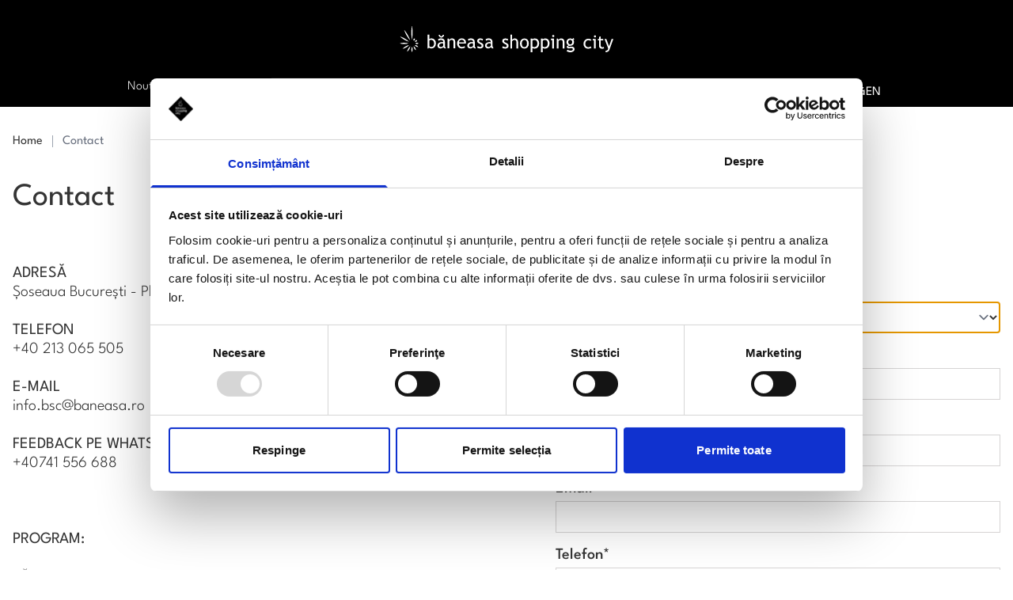

--- FILE ---
content_type: text/html; charset=UTF-8
request_url: https://baneasa.ro/ro/contact
body_size: 22868
content:
<!DOCTYPE html>
<html lang="ro">
<head>
    <meta charset="utf-8">
    <meta name="viewport" content="width=device-width, initial-scale=1">

    <title inertia>BaneasaShoppingCity</title>

    <meta name="apple-itunes-app" content="app-id=1058864869">
    <meta name="facebook-domain-verification" content="1zn5qwt27zi8d10ewz0c20nt6xl4nn"/>
    <meta name="google-play-app" content="app-id=ro.baneasashoppingcity.bsc">


    <title>Băneasa Shopping City - Contact Băneasa Shopping City</title><meta name="description" content="Băneasa Shopping City &gt; Vrei să iei legătura cu noi? Completează formularul de contact și te vom contacta în cel mai scurt timp posibil."><meta property="og:title" content="Băneasa Shopping City - Contact Băneasa Shopping City"><meta property="og:description" content="Băneasa Shopping City &gt; Vrei să iei legătura cu noi? Completează formularul de contact și te vom contacta în cel mai scurt timp posibil."><meta property="og:image" content="https://baneasa.ro/images/default-images/image-desktop-1382x550-placeholder-magazine.jpg"><meta name="twitter:title" content="Băneasa Shopping City - Contact Băneasa Shopping City"><meta name="twitter:description" content="Băneasa Shopping City &gt; Vrei să iei legătura cu noi? Completează formularul de contact și te vom contacta în cel mai scurt timp posibil."><meta name="twitter:images0" content="https://baneasa.ro/images/default-images/image-desktop-1382x550-placeholder-magazine.jpg"><script type="application/ld+json">{"@context":"https://schema.org","@type":"WebPage","name":"Băneasa Shopping City - Contact Băneasa Shopping City"}</script>


    <link rel="icon" type="image/png" href="https://baneasa.ro/images/favicon-196x196.png" sizes="128x128">

    <script>(function(w,d,s,l,i){w[l]=w[l]||[];w[l].push({'gtm.start':
                new Date().getTime(),event:'gtm.js'});var f=d.getElementsByTagName(s)[0],
            j=d.createElement(s),dl=l!='dataLayer'?'&l='+l:'';j.async=true;j.src=
            'https://www.googletagmanager.com/gtm.js?id='+i+dl;f.parentNode.insertBefore(j,f);
        })(window,document,'script','dataLayer','GTM-PT523JD');</script>


    
    
    <!-- Scripts -->
    <script type="text/javascript">
    const Ziggy = {"url":"https:\/\/baneasa.ro","port":null,"defaults":{},"routes":{"pulse":{"uri":"pulse","methods":["GET","HEAD"]},"sanctum.csrf-cookie":{"uri":"sanctum\/csrf-cookie","methods":["GET","HEAD"]},"livewire.update":{"uri":"livewire\/update","methods":["POST"]},"livewire.upload-file":{"uri":"livewire\/upload-file","methods":["POST"]},"livewire.preview-file":{"uri":"livewire\/preview-file\/{filename}","methods":["GET","HEAD"],"parameters":["filename"]},"media-library-styles":{"uri":"media-library-pro\/styles.css","methods":["GET","HEAD"]},"language.change":{"uri":"language\/change","methods":["POST"]},"corporateLeasingForm.send":{"uri":"send-corporate-leasing-form","methods":["POST"]},"contactForm.send":{"uri":"send-contact-form","methods":["POST"]},"counselingAdviceForm.send":{"uri":"send-counseling-advice-form","methods":["POST"]},"campaignForm.send":{"uri":"send-campaign-form","methods":["POST"]},"giftcardForm.send":{"uri":"send-giftcard-form","methods":["POST"]},"cityIlove":{"uri":"cityilove","methods":["GET","HEAD"]},"scoala-fara-pauza-2024":{"uri":"scoala-fara-pauza-2024","methods":["GET","HEAD"]},"csr-2022":{"uri":"csr-2022","methods":["GET","HEAD"]},"twp-form":{"uri":"twp-form","methods":["GET","HEAD"]},"tbh-24-form":{"uri":"tbh-24-form","methods":["GET","HEAD"]},"tbh-25-form":{"uri":"tbh-25-form","methods":["GET","HEAD"]},"fragrance-autumn-2024":{"uri":"fragrance-autumn-2024","methods":["GET","HEAD"]},"xmas-2024-form":{"uri":"xmas-2024-form","methods":["GET","HEAD"]},"ss-25-form":{"uri":"ss-25-form","methods":["GET","HEAD"]},"ss-25-destiny-park-form":{"uri":"ss-25-destiny-park-form","methods":["GET","HEAD"]},"ss-25-neversea-form":{"uri":"ss-25-neversea-form","methods":["GET","HEAD"]},"ss-25-untold-form":{"uri":"ss-25-untold-form","methods":["GET","HEAD"]},"ss-25-summerwell-form":{"uri":"ss-25-summerwell-form","methods":["GET","HEAD"]},"essence-of-fashion":{"uri":"essence-of-fashion","methods":["GET","HEAD"]},"baneasa-x-chopard":{"uri":"baneasa-x-chopard","methods":["GET","HEAD"]},"baneasa-x-chopard-week-2":{"uri":"baneasa-x-chopard-week-2","methods":["GET","HEAD"]},"baneasa-x-chopard-week-3":{"uri":"baneasa-x-chopard-week-3","methods":["GET","HEAD"]},"baneasa-x-chopard-week-4":{"uri":"baneasa-x-chopard-week-4","methods":["GET","HEAD"]},"baneasa-x-chopard-week-5":{"uri":"baneasa-x-chopard-week-5","methods":["GET","HEAD"]},"baneasa-x-chopard-week-6":{"uri":"baneasa-x-chopard-week-6","methods":["GET","HEAD"]},"map.index_ro":{"uri":"ro\/harta","methods":["GET","HEAD"]},"map.info.full":{"uri":"harta-full","methods":["GET","HEAD"]},"map.info.normal":{"uri":"harta-normal","methods":["GET","HEAD"]},"map.info.est":{"uri":"harta-info-est","methods":["GET","HEAD"]},"map.info.vest":{"uri":"harta-info-vest","methods":["GET","HEAD"]},"homepage.index_en":{"uri":"en","methods":["GET","HEAD"]},"map.index_en":{"uri":"en\/map","methods":["GET","HEAD"]},"foodAndCoffee.index_en":{"uri":"en\/food-and-coffee","methods":["GET","HEAD"]},"foodAndCoffee.category.show_en":{"uri":"en\/food-and-coffee\/{category}","methods":["GET","HEAD"],"parameters":["category"]},"front-services.index_en":{"uri":"en\/services","methods":["GET","HEAD"]},"front-services.category.show_en":{"uri":"en\/services\/{category}","methods":["GET","HEAD"],"parameters":["category"]},"front-services.city-iLove.show_en":{"uri":"en\/cityilove\/partners","methods":["GET","HEAD"]},"front-services.service.show_en":{"uri":"en\/service\/{service?}","methods":["GET","HEAD"],"parameters":["service"]},"news.index_en":{"uri":"en\/news-and-offers","methods":["GET","HEAD"]},"news.category.show_en":{"uri":"en\/news-and-offers\/{postCategory}","methods":["GET","HEAD"],"parameters":["postCategory"]},"news.show_en":{"uri":"en\/article\/{slug}","methods":["GET","HEAD"],"parameters":["slug"]},"shops.index_en":{"uri":"en\/shops","methods":["GET","HEAD"]},"shops.show_en":{"uri":"en\/shops\/{category}","methods":["GET","HEAD"],"parameters":["category"]},"styler-magazine.index_en":{"uri":"en\/styler-magazine","methods":["GET","HEAD"]},"styler.index_en":{"uri":"en\/styler","methods":["GET","HEAD"]},"styler.show_en":{"uri":"en\/styler\/{styler}","methods":["GET","HEAD"],"parameters":["styler"]},"entertainment.index_en":{"uri":"en\/entertainment","methods":["GET","HEAD"]},"entertainment.show_en":{"uri":"en\/entertainment\/{category}","methods":["GET","HEAD"],"parameters":["category"]},"corporate.index_en":{"uri":"en\/corporate","methods":["GET","HEAD"]},"corporate.show_en":{"uri":"en\/corporate\/{slug}","methods":["GET","HEAD"],"parameters":["slug"]},"shop.show_en":{"uri":"en\/shop\/{slug}","methods":["GET","HEAD"],"parameters":["slug"]},"globalSearch_en":{"uri":"en\/search-results","methods":["GET","HEAD"]},"homepage.index_ro":{"uri":"ro","methods":["GET","HEAD"]},"foodAndCoffee.index_ro":{"uri":"ro\/mancare-si-cafea","methods":["GET","HEAD"]},"foodAndCoffee.category.show_ro":{"uri":"ro\/mancare-si-cafea\/{category}","methods":["GET","HEAD"],"parameters":["category"]},"front-services.index_ro":{"uri":"ro\/servicii","methods":["GET","HEAD"]},"front-services.category.show_ro":{"uri":"ro\/servicii\/{category}","methods":["GET","HEAD"],"parameters":["category"]},"front-services.city-iLove.show_ro":{"uri":"ro\/cityilove\/parteneri","methods":["GET","HEAD"]},"front-services.service.show_ro":{"uri":"ro\/serviciu\/{service?}","methods":["GET","HEAD"],"parameters":["service"]},"news.index_ro":{"uri":"ro\/noutati-si-oferte","methods":["GET","HEAD"]},"news.category.show_ro":{"uri":"ro\/noutati-si-oferte\/{postCategory}","methods":["GET","HEAD"],"parameters":["postCategory"]},"news.show_ro":{"uri":"ro\/articol\/{slug}","methods":["GET","HEAD"],"parameters":["slug"]},"shops.index_ro":{"uri":"ro\/magazine","methods":["GET","HEAD"]},"shops.show_ro":{"uri":"ro\/magazine\/{category}","methods":["GET","HEAD"],"parameters":["category"]},"styler-magazine.index_ro":{"uri":"ro\/revista-styler","methods":["GET","HEAD"]},"styler.index_ro":{"uri":"ro\/styler","methods":["GET","HEAD"]},"styler.show_ro":{"uri":"ro\/styler\/{styler}","methods":["GET","HEAD"],"parameters":["styler"]},"entertainment.index_ro":{"uri":"ro\/divertisment","methods":["GET","HEAD"]},"entertainment.show_ro":{"uri":"ro\/divertisment\/{category}","methods":["GET","HEAD"],"parameters":["category"]},"corporate.index_ro":{"uri":"ro\/corporatie","methods":["GET","HEAD"]},"corporate.show_ro":{"uri":"ro\/corporatie\/{slug}","methods":["GET","HEAD"],"parameters":["slug"]},"shop.show_ro":{"uri":"ro\/magazin\/{slug}","methods":["GET","HEAD"],"parameters":["slug"]},"globalSearch_ro":{"uri":"ro\/cautare","methods":["GET","HEAD"]},"register":{"uri":"en\/register","methods":["GET","HEAD"]},"login":{"uri":"en\/login","methods":["GET","HEAD"]},"password.request":{"uri":"en\/forgot-password","methods":["GET","HEAD"]},"password.email":{"uri":"en\/forgot-password","methods":["POST"]},"password.reset":{"uri":"en\/reset-password\/{token}","methods":["GET","HEAD"],"parameters":["token"]},"password.store":{"uri":"en\/reset-password","methods":["POST"]},"media-library-uploads":{"uri":"media-library-pro\/uploads","methods":["POST"]},"verification.notice":{"uri":"verify-email","methods":["GET","HEAD"]},"verification.verify":{"uri":"verify-email\/{id}\/{hash}","methods":["GET","HEAD"],"parameters":["id","hash"]},"verification.send":{"uri":"email\/verification-notification","methods":["POST"]},"password.confirm":{"uri":"confirm-password","methods":["GET","HEAD"]},"password.update":{"uri":"password","methods":["PUT"]},"logout":{"uri":"logout","methods":["POST"]},"dashboard":{"uri":"admin\/dashboard","methods":["GET","HEAD"]},"media.collection.index":{"uri":"admin\/media-collection","methods":["GET","HEAD"]},"media.collection.store":{"uri":"admin\/media-collection","methods":["POST"]},"media.collection.show":{"uri":"admin\/media-collection\/{mediaCollection}","methods":["GET","HEAD"],"parameters":["mediaCollection"],"bindings":{"mediaCollection":"id"}},"media.collection.update":{"uri":"admin\/media-collection\/{mediaCollection}","methods":["PUT"],"parameters":["mediaCollection"],"bindings":{"mediaCollection":"id"}},"media.collection.media.item.destroy":{"uri":"admin\/media-collection\/{mediaCollection}\/media-item\/{id}\/destroy","methods":["DELETE"],"parameters":["mediaCollection","id"]},"settings.index":{"uri":"admin\/settings","methods":["GET","HEAD"]},"settings.store":{"uri":"admin\/settings","methods":["POST"]},"profile.edit":{"uri":"admin\/profile","methods":["GET","HEAD"]},"profile.update":{"uri":"admin\/profile","methods":["PATCH"]},"users.index":{"uri":"admin\/users","methods":["GET","HEAD"]},"users.create":{"uri":"admin\/users\/create","methods":["GET","HEAD"]},"users.store":{"uri":"admin\/users","methods":["POST"]},"users.show":{"uri":"admin\/users\/{user}","methods":["GET","HEAD"],"parameters":["user"]},"users.edit":{"uri":"admin\/users\/{user}\/edit","methods":["GET","HEAD"],"parameters":["user"],"bindings":{"user":"id"}},"users.update":{"uri":"admin\/users\/{user}","methods":["PUT","PATCH"],"parameters":["user"],"bindings":{"user":"id"}},"users.destroy":{"uri":"admin\/users\/{user}","methods":["DELETE"],"parameters":["user"],"bindings":{"user":"id"}},"users.update.roles":{"uri":"admin\/users\/{user}\/roles","methods":["PUT"],"parameters":["user"],"bindings":{"user":"id"}},"permissions.index":{"uri":"admin\/permissions","methods":["GET","HEAD"]},"permissions.create":{"uri":"admin\/permissions\/create","methods":["GET","HEAD"]},"permissions.store":{"uri":"admin\/permissions","methods":["POST"]},"permissions.show":{"uri":"admin\/permissions\/{permission}","methods":["GET","HEAD"],"parameters":["permission"]},"permissions.edit":{"uri":"admin\/permissions\/{permission}\/edit","methods":["GET","HEAD"],"parameters":["permission"],"bindings":{"permission":"id"}},"permissions.update":{"uri":"admin\/permissions\/{permission}","methods":["PUT","PATCH"],"parameters":["permission"],"bindings":{"permission":"id"}},"permissions.destroy":{"uri":"admin\/permissions\/{permission}","methods":["DELETE"],"parameters":["permission"],"bindings":{"permission":"id"}},"roles.index":{"uri":"admin\/roles","methods":["GET","HEAD"]},"roles.create":{"uri":"admin\/roles\/create","methods":["GET","HEAD"]},"roles.store":{"uri":"admin\/roles","methods":["POST"]},"roles.show":{"uri":"admin\/roles\/{role}","methods":["GET","HEAD"],"parameters":["role"]},"roles.edit":{"uri":"admin\/roles\/{role}\/edit","methods":["GET","HEAD"],"parameters":["role"],"bindings":{"role":"id"}},"roles.update":{"uri":"admin\/roles\/{role}","methods":["PUT","PATCH"],"parameters":["role"],"bindings":{"role":"id"}},"roles.destroy":{"uri":"admin\/roles\/{role}","methods":["DELETE"],"parameters":["role"],"bindings":{"role":"id"}},"role.update.permissions":{"uri":"admin\/roles\/{role}\/permissions","methods":["PUT"],"parameters":["role"],"bindings":{"role":"id"}},"pages.index":{"uri":"admin\/pages","methods":["GET","HEAD"]},"pages.create":{"uri":"admin\/pages\/create","methods":["GET","HEAD"]},"pages.store":{"uri":"admin\/pages","methods":["POST"]},"pages.show":{"uri":"admin\/pages\/{page}","methods":["GET","HEAD"],"parameters":["page"],"bindings":{"page":"id"}},"pages.edit":{"uri":"admin\/pages\/{page}\/edit","methods":["GET","HEAD"],"parameters":["page"],"bindings":{"page":"id"}},"pages.update":{"uri":"admin\/pages\/{page}","methods":["PUT","PATCH"],"parameters":["page"],"bindings":{"page":"id"}},"pages.destroy":{"uri":"admin\/pages\/{page}","methods":["DELETE"],"parameters":["page"],"bindings":{"page":"id"}},"pages.update.parents":{"uri":"admin\/pages\/{page}\/parents","methods":["PUT"],"parameters":["page"],"bindings":{"page":"id"}},"pages.update.images":{"uri":"admin\/pages\/{page}\/images","methods":["PUT"],"parameters":["page"],"bindings":{"page":"id"}},"pages.update.blocks":{"uri":"admin\/pages\/{page}\/blocks","methods":["PUT"],"parameters":["page"],"bindings":{"page":"id"}},"floors.index":{"uri":"admin\/floors","methods":["GET","HEAD"]},"floors.create":{"uri":"admin\/floors\/create","methods":["GET","HEAD"]},"floors.store":{"uri":"admin\/floors","methods":["POST"]},"floors.show":{"uri":"admin\/floors\/{floor}","methods":["GET","HEAD"],"parameters":["floor"],"bindings":{"floor":"id"}},"floors.edit":{"uri":"admin\/floors\/{floor}\/edit","methods":["GET","HEAD"],"parameters":["floor"],"bindings":{"floor":"id"}},"floors.update":{"uri":"admin\/floors\/{floor}","methods":["PUT","PATCH"],"parameters":["floor"],"bindings":{"floor":"id"}},"floors.destroy":{"uri":"admin\/floors\/{floor}","methods":["DELETE"],"parameters":["floor"],"bindings":{"floor":"id"}},"floors.update.images":{"uri":"admin\/floors\/{floor}\/images","methods":["PUT"],"parameters":["floor"],"bindings":{"floor":"id"}},"form-fields.index":{"uri":"admin\/form-fields","methods":["GET","HEAD"]},"form-fields.create":{"uri":"admin\/form-fields\/create","methods":["GET","HEAD"]},"form-fields.store":{"uri":"admin\/form-fields","methods":["POST"]},"form-fields.show":{"uri":"admin\/form-fields\/{form_field}","methods":["GET","HEAD"],"parameters":["form_field"]},"form-fields.edit":{"uri":"admin\/form-fields\/{form_field}\/edit","methods":["GET","HEAD"],"parameters":["form_field"],"bindings":{"form_field":"id"}},"form-fields.update":{"uri":"admin\/form-fields\/{form_field}","methods":["PUT","PATCH"],"parameters":["form_field"],"bindings":{"form_field":"id"}},"form-fields.destroy":{"uri":"admin\/form-fields\/{form_field}","methods":["DELETE"],"parameters":["form_field"],"bindings":{"form_field":"id"}},"posts.index":{"uri":"admin\/posts","methods":["GET","HEAD"]},"posts.create":{"uri":"admin\/posts\/create","methods":["GET","HEAD"]},"posts.store":{"uri":"admin\/posts","methods":["POST"]},"posts.show":{"uri":"admin\/posts\/{post}","methods":["GET","HEAD"],"parameters":["post"],"bindings":{"post":"id"}},"posts.edit":{"uri":"admin\/posts\/{post}\/edit","methods":["GET","HEAD"],"parameters":["post"],"bindings":{"post":"id"}},"posts.update":{"uri":"admin\/posts\/{post}","methods":["PUT","PATCH"],"parameters":["post"],"bindings":{"post":"id"}},"posts.destroy":{"uri":"admin\/posts\/{post}","methods":["DELETE"],"parameters":["post"],"bindings":{"post":"id"}},"posts.update.categories":{"uri":"admin\/posts\/{post}\/categories","methods":["PUT"],"parameters":["post"],"bindings":{"post":"id"}},"posts.update.images":{"uri":"admin\/posts\/{post}\/images","methods":["PUT"],"parameters":["post"],"bindings":{"post":"id"}},"team-members.index":{"uri":"admin\/team-members","methods":["GET","HEAD"]},"team-members.create":{"uri":"admin\/team-members\/create","methods":["GET","HEAD"]},"team-members.store":{"uri":"admin\/team-members","methods":["POST"]},"team-members.show":{"uri":"admin\/team-members\/{team_member}","methods":["GET","HEAD"],"parameters":["team_member"]},"team-members.edit":{"uri":"admin\/team-members\/{team_member}\/edit","methods":["GET","HEAD"],"parameters":["team_member"]},"team-members.update":{"uri":"admin\/team-members\/{team_member}","methods":["PUT","PATCH"],"parameters":["team_member"]},"team-members.destroy":{"uri":"admin\/team-members\/{team_member}","methods":["DELETE"],"parameters":["team_member"]},"taxonomies.index":{"uri":"admin\/taxonomies","methods":["GET","HEAD"]},"taxonomies.create":{"uri":"admin\/taxonomies\/create","methods":["GET","HEAD"]},"taxonomies.store":{"uri":"admin\/taxonomies","methods":["POST"]},"taxonomies.show":{"uri":"admin\/taxonomies\/{taxonomy}","methods":["GET","HEAD"],"parameters":["taxonomy"],"bindings":{"taxonomy":"id"}},"taxonomies.edit":{"uri":"admin\/taxonomies\/{taxonomy}\/edit","methods":["GET","HEAD"],"parameters":["taxonomy"],"bindings":{"taxonomy":"id"}},"taxonomies.update":{"uri":"admin\/taxonomies\/{taxonomy}","methods":["PUT","PATCH"],"parameters":["taxonomy"],"bindings":{"taxonomy":"id"}},"taxonomies.destroy":{"uri":"admin\/taxonomies\/{taxonomy}","methods":["DELETE"],"parameters":["taxonomy"],"bindings":{"taxonomy":"id"}},"taxonomies.update.categories":{"uri":"admin\/taxonomies\/{taxonomy}\/categories","methods":["PUT"],"parameters":["taxonomy"],"bindings":{"taxonomy":"id"}},"taxonomies.update.images":{"uri":"admin\/taxonomies\/{taxonomy}\/images","methods":["PUT"],"parameters":["taxonomy"],"bindings":{"taxonomy":"id"}},"tags.index":{"uri":"admin\/tags","methods":["GET","HEAD"]},"tags.create":{"uri":"admin\/tags\/create","methods":["GET","HEAD"]},"tags.store":{"uri":"admin\/tags","methods":["POST"]},"tags.show":{"uri":"admin\/tags\/{tag}","methods":["GET","HEAD"],"parameters":["tag"]},"tags.edit":{"uri":"admin\/tags\/{tag}\/edit","methods":["GET","HEAD"],"parameters":["tag"],"bindings":{"tag":"id"}},"tags.update":{"uri":"admin\/tags\/{tag}","methods":["PUT","PATCH"],"parameters":["tag"],"bindings":{"tag":"id"}},"tags.destroy":{"uri":"admin\/tags\/{tag}","methods":["DELETE"],"parameters":["tag"],"bindings":{"tag":"id"}},"brands.index":{"uri":"admin\/brands","methods":["GET","HEAD"]},"brands.create":{"uri":"admin\/brands\/create","methods":["GET","HEAD"]},"brands.store":{"uri":"admin\/brands","methods":["POST"]},"brands.show":{"uri":"admin\/brands\/{brand}","methods":["GET","HEAD"],"parameters":["brand"],"bindings":{"brand":"id"}},"brands.edit":{"uri":"admin\/brands\/{brand}\/edit","methods":["GET","HEAD"],"parameters":["brand"],"bindings":{"brand":"id"}},"brands.update":{"uri":"admin\/brands\/{brand}","methods":["PUT","PATCH"],"parameters":["brand"],"bindings":{"brand":"id"}},"brands.destroy":{"uri":"admin\/brands\/{brand}","methods":["DELETE"],"parameters":["brand"],"bindings":{"brand":"id"}},"brands.update.categories":{"uri":"admin\/brands\/{brand}\/categories","methods":["PUT"],"parameters":["brand"],"bindings":{"brand":"id"}},"brands.update.tags":{"uri":"admin\/brands\/{brand}\/tags","methods":["PUT"],"parameters":["brand"],"bindings":{"brand":"id"}},"brands.update.images":{"uri":"admin\/brands\/{brand}\/images","methods":["PUT"],"parameters":["brand"],"bindings":{"brand":"id"}},"brands.update.location":{"uri":"admin\/brands\/{brand}\/location","methods":["PUT"],"parameters":["brand"],"bindings":{"brand":"id"}},"categories.index":{"uri":"admin\/categories","methods":["GET","HEAD"]},"categories.create":{"uri":"admin\/categories\/create","methods":["GET","HEAD"]},"categories.store":{"uri":"admin\/categories","methods":["POST"]},"categories.show":{"uri":"admin\/categories\/{category}","methods":["GET","HEAD"],"parameters":["category"],"bindings":{"category":"id"}},"categories.edit":{"uri":"admin\/categories\/{category}\/edit","methods":["GET","HEAD"],"parameters":["category"],"bindings":{"category":"id"}},"categories.update":{"uri":"admin\/categories\/{category}","methods":["PUT","PATCH"],"parameters":["category"],"bindings":{"category":"id"}},"categories.destroy":{"uri":"admin\/categories\/{category}","methods":["DELETE"],"parameters":["category"],"bindings":{"category":"id"}},"categories.update.subCategories":{"uri":"admin\/categories\/{category}\/subcategories","methods":["PUT"],"parameters":["category"],"bindings":{"category":"id"}},"categories.update.images":{"uri":"admin\/categories\/{category}\/images","methods":["PUT"],"parameters":["category"],"bindings":{"category":"id"}},"stylers.index":{"uri":"admin\/stylers","methods":["GET","HEAD"]},"stylers.create":{"uri":"admin\/stylers\/create","methods":["GET","HEAD"]},"stylers.store":{"uri":"admin\/stylers","methods":["POST"]},"stylers.show":{"uri":"admin\/stylers\/{styler}","methods":["GET","HEAD"],"parameters":["styler"]},"stylers.edit":{"uri":"admin\/stylers\/{styler}\/edit","methods":["GET","HEAD"],"parameters":["styler"],"bindings":{"styler":"id"}},"stylers.update":{"uri":"admin\/stylers\/{styler}","methods":["PUT","PATCH"],"parameters":["styler"],"bindings":{"styler":"id"}},"stylers.destroy":{"uri":"admin\/stylers\/{styler}","methods":["DELETE"],"parameters":["styler"],"bindings":{"styler":"id"}},"stylers.update.images":{"uri":"admin\/stylers\/{styler}\/images","methods":["PUT"],"parameters":["styler"],"bindings":{"styler":"id"}},"stylers-magazine.index":{"uri":"admin\/stylers-magazine","methods":["GET","HEAD"]},"stylers-magazine.create":{"uri":"admin\/stylers-magazine\/create","methods":["GET","HEAD"]},"stylers-magazine.store":{"uri":"admin\/stylers-magazine","methods":["POST"]},"stylers-magazine.show":{"uri":"admin\/stylers-magazine\/{stylers_magazine}","methods":["GET","HEAD"],"parameters":["stylers_magazine"]},"stylers-magazine.edit":{"uri":"admin\/stylers-magazine\/{stylers_magazine}\/edit","methods":["GET","HEAD"],"parameters":["stylers_magazine"],"bindings":{"stylers_magazine":"id"}},"stylers-magazine.update":{"uri":"admin\/stylers-magazine\/{stylers_magazine}","methods":["PUT","PATCH"],"parameters":["stylers_magazine"],"bindings":{"stylers_magazine":"id"}},"stylers-magazine.destroy":{"uri":"admin\/stylers-magazine\/{stylers_magazine}","methods":["DELETE"],"parameters":["stylers_magazine"],"bindings":{"stylers_magazine":"id"}},"stylers-magazine.update.images":{"uri":"admin\/stylers-magazine\/{stylers_magazine}\/images","methods":["PUT"],"parameters":["stylers_magazine"],"bindings":{"stylers_magazine":"id"}},"stylers.update.blocks":{"uri":"admin\/stylers\/{styler}\/update-blocks","methods":["PUT"],"parameters":["styler"],"bindings":{"styler":"id"}},"stylers.update.categories":{"uri":"admin\/stylers\/{styler}\/categories","methods":["PUT"],"parameters":["styler"],"bindings":{"styler":"id"}},"carousels.index":{"uri":"admin\/carousels","methods":["GET","HEAD"]},"carousels.create":{"uri":"admin\/carousels\/create","methods":["GET","HEAD"]},"carousels.store":{"uri":"admin\/carousels","methods":["POST"]},"carousels.show":{"uri":"admin\/carousels\/{carousel}","methods":["GET","HEAD"],"parameters":["carousel"],"bindings":{"carousel":"id"}},"carousels.edit":{"uri":"admin\/carousels\/{carousel}\/edit","methods":["GET","HEAD"],"parameters":["carousel"],"bindings":{"carousel":"id"}},"carousels.update":{"uri":"admin\/carousels\/{carousel}","methods":["PUT","PATCH"],"parameters":["carousel"],"bindings":{"carousel":"id"}},"carousels.destroy":{"uri":"admin\/carousels\/{carousel}","methods":["DELETE"],"parameters":["carousel"],"bindings":{"carousel":"id"}},"slides.index":{"uri":"admin\/carousels\/{carousel}\/slides","methods":["GET","HEAD"],"parameters":["carousel"]},"slides.create":{"uri":"admin\/carousels\/{carousel}\/slides\/create","methods":["GET","HEAD"],"parameters":["carousel"]},"slides.store":{"uri":"admin\/carousels\/{carousel}\/slides","methods":["POST"],"parameters":["carousel"],"bindings":{"carousel":"id"}},"slides.show":{"uri":"admin\/carousels\/{carousel}\/slides\/{slide}","methods":["GET","HEAD"],"parameters":["carousel","slide"]},"slides.edit":{"uri":"admin\/carousels\/{carousel}\/slides\/{slide}\/edit","methods":["GET","HEAD"],"parameters":["carousel","slide"],"bindings":{"carousel":"id","slide":"id"}},"slides.update":{"uri":"admin\/carousels\/{carousel}\/slides\/{slide}","methods":["PUT","PATCH"],"parameters":["carousel","slide"],"bindings":{"carousel":"id","slide":"id"}},"slides.destroy":{"uri":"admin\/carousels\/{carousel}\/slides\/{slide}","methods":["DELETE"],"parameters":["carousel","slide"],"bindings":{"carousel":"id","slide":"id"}},"carousel.update.slides.order":{"uri":"admin\/carousels\/{carousel}\/update-slides","methods":["PUT"],"parameters":["carousel"],"bindings":{"carousel":"id"}},"slides.update.images":{"uri":"admin\/carousels\/{carousel}\/slides\/{slide}\/images","methods":["PUT"],"parameters":["carousel","slide"],"bindings":{"carousel":"id","slide":"id"}},"baneasa-services.index":{"uri":"admin\/baneasa-services","methods":["GET","HEAD"]},"baneasa-services.create":{"uri":"admin\/baneasa-services\/create","methods":["GET","HEAD"]},"baneasa-services.store":{"uri":"admin\/baneasa-services","methods":["POST"]},"baneasa-services.show":{"uri":"admin\/baneasa-services\/{baneasa_service}","methods":["GET","HEAD"],"parameters":["baneasa_service"],"bindings":{"baneasa_service":"id"}},"baneasa-services.edit":{"uri":"admin\/baneasa-services\/{baneasa_service}\/edit","methods":["GET","HEAD"],"parameters":["baneasa_service"],"bindings":{"baneasa_service":"id"}},"baneasa-services.update":{"uri":"admin\/baneasa-services\/{baneasa_service}","methods":["PUT","PATCH"],"parameters":["baneasa_service"],"bindings":{"baneasa_service":"id"}},"baneasa-services.destroy":{"uri":"admin\/baneasa-services\/{baneasa_service}","methods":["DELETE"],"parameters":["baneasa_service"],"bindings":{"baneasa_service":"id"}},"services.update.categories":{"uri":"admin\/baneasa-services\/{baneasa_service}\/categories","methods":["PUT"],"parameters":["baneasa_service"],"bindings":{"baneasa_service":"id"}},"services.update.brands":{"uri":"admin\/baneasa-services\/{baneasa_service}\/brands","methods":["PUT"],"parameters":["baneasa_service"],"bindings":{"baneasa_service":"id"}},"services.update.images":{"uri":"admin\/baneasa-services\/{baneasa_service}\/images","methods":["PUT"],"parameters":["baneasa_service"],"bindings":{"baneasa_service":"id"}},"campaigns.index":{"uri":"admin\/campaigns","methods":["GET","HEAD"]},"campaigns.create":{"uri":"admin\/campaigns\/create","methods":["GET","HEAD"]},"campaigns.store":{"uri":"admin\/campaigns","methods":["POST"]},"campaigns.show":{"uri":"admin\/campaigns\/{campaign}","methods":["GET","HEAD"],"parameters":["campaign"]},"campaigns.edit":{"uri":"admin\/campaigns\/{campaign}\/edit","methods":["GET","HEAD"],"parameters":["campaign"],"bindings":{"campaign":"id"}},"campaigns.update":{"uri":"admin\/campaigns\/{campaign}","methods":["PUT","PATCH"],"parameters":["campaign"],"bindings":{"campaign":"id"}},"campaigns.destroy":{"uri":"admin\/campaigns\/{campaign}","methods":["DELETE"],"parameters":["campaign"],"bindings":{"campaign":"id"}},"leads.export":{"uri":"admin\/campaigns\/{campaign}\/leads\/export","methods":["GET","HEAD"],"parameters":["campaign"],"bindings":{"campaign":"id"}},"leads.index":{"uri":"admin\/campaigns\/{campaign}\/leads","methods":["GET","HEAD"],"parameters":["campaign"],"bindings":{"campaign":"id"}},"leads.create":{"uri":"admin\/campaigns\/{campaign}\/leads\/create","methods":["GET","HEAD"],"parameters":["campaign"]},"leads.store":{"uri":"admin\/campaigns\/{campaign}\/leads","methods":["POST"],"parameters":["campaign"]},"leads.show":{"uri":"admin\/campaigns\/{campaign}\/leads\/{lead}","methods":["GET","HEAD"],"parameters":["campaign","lead"]},"leads.edit":{"uri":"admin\/campaigns\/{campaign}\/leads\/{lead}\/edit","methods":["GET","HEAD"],"parameters":["campaign","lead"],"bindings":{"campaign":"id","lead":"id"}},"leads.update":{"uri":"admin\/campaigns\/{campaign}\/leads\/{lead}","methods":["PUT","PATCH"],"parameters":["campaign","lead"],"bindings":{"campaign":"id","lead":"id"}},"leads.destroy":{"uri":"admin\/campaigns\/{campaign}\/leads\/{lead}","methods":["DELETE"],"parameters":["campaign","lead"],"bindings":{"campaign":"id","lead":"id"}},"lead.serveImage":{"uri":"admin\/images\/campaigns\/{campaign}\/{filename}","methods":["GET","HEAD"],"parameters":["campaign","filename"]},"campaign.update.formFields":{"uri":"admin\/campaigns\/{campaign}\/form-fields","methods":["PUT"],"parameters":["campaign"],"bindings":{"campaign":"id"}},"instagram-feed.index":{"uri":"admin\/instagram-feed","methods":["GET","HEAD"]},"instagram-feed.create":{"uri":"admin\/instagram-feed\/create","methods":["GET","HEAD"]},"instagram-feed.store":{"uri":"admin\/instagram-feed","methods":["POST"]},"instagram-feed.show":{"uri":"admin\/instagram-feed\/{instagram_feed}","methods":["GET","HEAD"],"parameters":["instagram_feed"]},"instagram-feed.edit":{"uri":"admin\/instagram-feed\/{instagram_feed}\/edit","methods":["GET","HEAD"],"parameters":["instagram_feed"]},"instagram-feed.update":{"uri":"admin\/instagram-feed\/{instagram_feed}","methods":["PUT","PATCH"],"parameters":["instagram_feed"]},"instagram-feed.destroy":{"uri":"admin\/instagram-feed\/{instagram_feed}","methods":["DELETE"],"parameters":["instagram_feed"]},"blocks.index":{"uri":"admin\/blocks","methods":["GET","HEAD"]},"blocks.create":{"uri":"admin\/blocks\/create","methods":["GET","HEAD"]},"blocks.store":{"uri":"admin\/blocks","methods":["POST"]},"blocks.show":{"uri":"admin\/blocks\/{block}","methods":["GET","HEAD"],"parameters":["block"],"bindings":{"block":"id"}},"blocks.edit":{"uri":"admin\/blocks\/{block}\/edit","methods":["GET","HEAD"],"parameters":["block"],"bindings":{"block":"id"}},"blocks.update":{"uri":"admin\/blocks\/{block}","methods":["PUT","PATCH"],"parameters":["block"],"bindings":{"block":"id"}},"blocks.destroy":{"uri":"admin\/blocks\/{block}","methods":["DELETE"],"parameters":["block"],"bindings":{"block":"id"}},"blocks.update.images":{"uri":"admin\/blocks\/{block}\/images","methods":["PUT"],"parameters":["block"],"bindings":{"block":"id"}},"menus.index":{"uri":"admin\/menus","methods":["GET","HEAD"]},"menus.create":{"uri":"admin\/menus\/create","methods":["GET","HEAD"]},"menus.store":{"uri":"admin\/menus","methods":["POST"]},"menus.show":{"uri":"admin\/menus\/{menu}","methods":["GET","HEAD"],"parameters":["menu"],"bindings":{"menu":"id"}},"menus.edit":{"uri":"admin\/menus\/{menu}\/edit","methods":["GET","HEAD"],"parameters":["menu"],"bindings":{"menu":"id"}},"menus.update":{"uri":"admin\/menus\/{menu}","methods":["PUT","PATCH"],"parameters":["menu"],"bindings":{"menu":"id"}},"menus.destroy":{"uri":"admin\/menus\/{menu}","methods":["DELETE"],"parameters":["menu"],"bindings":{"menu":"id"}},"page.show_en":{"uri":"en\/{slug}\/{modelChildSlug?}","methods":["GET","HEAD"],"parameters":["slug","modelChildSlug"]},"page.show_ro":{"uri":"ro\/{slug}\/{modelChildSlug?}","methods":["GET","HEAD"],"parameters":["slug","modelChildSlug"]}}};

    !function(t,r){"object"==typeof exports&&"undefined"!=typeof module?module.exports=r():"function"==typeof define&&define.amd?define(r):(t||self).route=r()}(this,function(){function t(t,r){for(var e=0;e<r.length;e++){var n=r[e];n.enumerable=n.enumerable||!1,n.configurable=!0,"value"in n&&(n.writable=!0),Object.defineProperty(t,"symbol"==typeof(o=function(t,r){if("object"!=typeof t||null===t)return t;var e=t[Symbol.toPrimitive];if(void 0!==e){var n=e.call(t,"string");if("object"!=typeof n)return n;throw new TypeError("@@toPrimitive must return a primitive value.")}return String(t)}(n.key))?o:String(o),n)}var o}function r(r,e,n){return e&&t(r.prototype,e),n&&t(r,n),Object.defineProperty(r,"prototype",{writable:!1}),r}function e(){return e=Object.assign?Object.assign.bind():function(t){for(var r=1;r<arguments.length;r++){var e=arguments[r];for(var n in e)Object.prototype.hasOwnProperty.call(e,n)&&(t[n]=e[n])}return t},e.apply(this,arguments)}function n(t){return n=Object.setPrototypeOf?Object.getPrototypeOf.bind():function(t){return t.__proto__||Object.getPrototypeOf(t)},n(t)}function o(t,r){return o=Object.setPrototypeOf?Object.setPrototypeOf.bind():function(t,r){return t.__proto__=r,t},o(t,r)}function i(t,r,e){return i=function(){if("undefined"==typeof Reflect||!Reflect.construct)return!1;if(Reflect.construct.sham)return!1;if("function"==typeof Proxy)return!0;try{return Boolean.prototype.valueOf.call(Reflect.construct(Boolean,[],function(){})),!0}catch(t){return!1}}()?Reflect.construct.bind():function(t,r,e){var n=[null];n.push.apply(n,r);var i=new(Function.bind.apply(t,n));return e&&o(i,e.prototype),i},i.apply(null,arguments)}function u(t){var r="function"==typeof Map?new Map:void 0;return u=function(t){if(null===t||-1===Function.toString.call(t).indexOf("[native code]"))return t;if("function"!=typeof t)throw new TypeError("Super expression must either be null or a function");if(void 0!==r){if(r.has(t))return r.get(t);r.set(t,e)}function e(){return i(t,arguments,n(this).constructor)}return e.prototype=Object.create(t.prototype,{constructor:{value:e,enumerable:!1,writable:!0,configurable:!0}}),o(e,t)},u(t)}var f=String.prototype.replace,a=/%20/g,c="RFC3986",l={default:c,formatters:{RFC1738:function(t){return f.call(t,a,"+")},RFC3986:function(t){return String(t)}},RFC1738:"RFC1738",RFC3986:c},s=Object.prototype.hasOwnProperty,v=Array.isArray,p=function(){for(var t=[],r=0;r<256;++r)t.push("%"+((r<16?"0":"")+r.toString(16)).toUpperCase());return t}(),y=function(t,r){for(var e=r&&r.plainObjects?Object.create(null):{},n=0;n<t.length;++n)void 0!==t[n]&&(e[n]=t[n]);return e},d={arrayToObject:y,assign:function(t,r){return Object.keys(r).reduce(function(t,e){return t[e]=r[e],t},t)},combine:function(t,r){return[].concat(t,r)},compact:function(t){for(var r=[{obj:{o:t},prop:"o"}],e=[],n=0;n<r.length;++n)for(var o=r[n],i=o.obj[o.prop],u=Object.keys(i),f=0;f<u.length;++f){var a=u[f],c=i[a];"object"==typeof c&&null!==c&&-1===e.indexOf(c)&&(r.push({obj:i,prop:a}),e.push(c))}return function(t){for(;t.length>1;){var r=t.pop(),e=r.obj[r.prop];if(v(e)){for(var n=[],o=0;o<e.length;++o)void 0!==e[o]&&n.push(e[o]);r.obj[r.prop]=n}}}(r),t},decode:function(t,r,e){var n=t.replace(/\+/g," ");if("iso-8859-1"===e)return n.replace(/%[0-9a-f]{2}/gi,unescape);try{return decodeURIComponent(n)}catch(t){return n}},encode:function(t,r,e,n,o){if(0===t.length)return t;var i=t;if("symbol"==typeof t?i=Symbol.prototype.toString.call(t):"string"!=typeof t&&(i=String(t)),"iso-8859-1"===e)return escape(i).replace(/%u[0-9a-f]{4}/gi,function(t){return"%26%23"+parseInt(t.slice(2),16)+"%3B"});for(var u="",f=0;f<i.length;++f){var a=i.charCodeAt(f);45===a||46===a||95===a||126===a||a>=48&&a<=57||a>=65&&a<=90||a>=97&&a<=122||o===l.RFC1738&&(40===a||41===a)?u+=i.charAt(f):a<128?u+=p[a]:a<2048?u+=p[192|a>>6]+p[128|63&a]:a<55296||a>=57344?u+=p[224|a>>12]+p[128|a>>6&63]+p[128|63&a]:(a=65536+((1023&a)<<10|1023&i.charCodeAt(f+=1)),u+=p[240|a>>18]+p[128|a>>12&63]+p[128|a>>6&63]+p[128|63&a])}return u},isBuffer:function(t){return!(!t||"object"!=typeof t||!(t.constructor&&t.constructor.isBuffer&&t.constructor.isBuffer(t)))},isRegExp:function(t){return"[object RegExp]"===Object.prototype.toString.call(t)},maybeMap:function(t,r){if(v(t)){for(var e=[],n=0;n<t.length;n+=1)e.push(r(t[n]));return e}return r(t)},merge:function t(r,e,n){if(!e)return r;if("object"!=typeof e){if(v(r))r.push(e);else{if(!r||"object"!=typeof r)return[r,e];(n&&(n.plainObjects||n.allowPrototypes)||!s.call(Object.prototype,e))&&(r[e]=!0)}return r}if(!r||"object"!=typeof r)return[r].concat(e);var o=r;return v(r)&&!v(e)&&(o=y(r,n)),v(r)&&v(e)?(e.forEach(function(e,o){if(s.call(r,o)){var i=r[o];i&&"object"==typeof i&&e&&"object"==typeof e?r[o]=t(i,e,n):r.push(e)}else r[o]=e}),r):Object.keys(e).reduce(function(r,o){var i=e[o];return r[o]=s.call(r,o)?t(r[o],i,n):i,r},o)}},b=Object.prototype.hasOwnProperty,h={brackets:function(t){return t+"[]"},comma:"comma",indices:function(t,r){return t+"["+r+"]"},repeat:function(t){return t}},g=Array.isArray,m=String.prototype.split,j=Array.prototype.push,w=function(t,r){j.apply(t,g(r)?r:[r])},O=Date.prototype.toISOString,E=l.default,R={addQueryPrefix:!1,allowDots:!1,charset:"utf-8",charsetSentinel:!1,delimiter:"&",encode:!0,encoder:d.encode,encodeValuesOnly:!1,format:E,formatter:l.formatters[E],indices:!1,serializeDate:function(t){return O.call(t)},skipNulls:!1,strictNullHandling:!1},S=function t(r,e,n,o,i,u,f,a,c,l,s,v,p,y){var b,h=r;if("function"==typeof f?h=f(e,h):h instanceof Date?h=l(h):"comma"===n&&g(h)&&(h=d.maybeMap(h,function(t){return t instanceof Date?l(t):t})),null===h){if(o)return u&&!p?u(e,R.encoder,y,"key",s):e;h=""}if("string"==typeof(b=h)||"number"==typeof b||"boolean"==typeof b||"symbol"==typeof b||"bigint"==typeof b||d.isBuffer(h)){if(u){var j=p?e:u(e,R.encoder,y,"key",s);if("comma"===n&&p){for(var O=m.call(String(h),","),E="",S=0;S<O.length;++S)E+=(0===S?"":",")+v(u(O[S],R.encoder,y,"value",s));return[v(j)+"="+E]}return[v(j)+"="+v(u(h,R.encoder,y,"value",s))]}return[v(e)+"="+v(String(h))]}var T,k=[];if(void 0===h)return k;if("comma"===n&&g(h))T=[{value:h.length>0?h.join(",")||null:void 0}];else if(g(f))T=f;else{var x=Object.keys(h);T=a?x.sort(a):x}for(var N=0;N<T.length;++N){var C=T[N],A="object"==typeof C&&void 0!==C.value?C.value:h[C];if(!i||null!==A){var D=g(h)?"function"==typeof n?n(e,C):e:e+(c?"."+C:"["+C+"]");w(k,t(A,D,n,o,i,u,f,a,c,l,s,v,p,y))}}return k},T=Object.prototype.hasOwnProperty,k=Array.isArray,x={allowDots:!1,allowPrototypes:!1,arrayLimit:20,charset:"utf-8",charsetSentinel:!1,comma:!1,decoder:d.decode,delimiter:"&",depth:5,ignoreQueryPrefix:!1,interpretNumericEntities:!1,parameterLimit:1e3,parseArrays:!0,plainObjects:!1,strictNullHandling:!1},N=function(t){return t.replace(/&#(\d+);/g,function(t,r){return String.fromCharCode(parseInt(r,10))})},C=function(t,r){return t&&"string"==typeof t&&r.comma&&t.indexOf(",")>-1?t.split(","):t},A=function(t,r,e,n){if(t){var o=e.allowDots?t.replace(/\.([^.[]+)/g,"[$1]"):t,i=/(\[[^[\]]*])/g,u=e.depth>0&&/(\[[^[\]]*])/.exec(o),f=u?o.slice(0,u.index):o,a=[];if(f){if(!e.plainObjects&&T.call(Object.prototype,f)&&!e.allowPrototypes)return;a.push(f)}for(var c=0;e.depth>0&&null!==(u=i.exec(o))&&c<e.depth;){if(c+=1,!e.plainObjects&&T.call(Object.prototype,u[1].slice(1,-1))&&!e.allowPrototypes)return;a.push(u[1])}return u&&a.push("["+o.slice(u.index)+"]"),function(t,r,e,n){for(var o=n?r:C(r,e),i=t.length-1;i>=0;--i){var u,f=t[i];if("[]"===f&&e.parseArrays)u=[].concat(o);else{u=e.plainObjects?Object.create(null):{};var a="["===f.charAt(0)&&"]"===f.charAt(f.length-1)?f.slice(1,-1):f,c=parseInt(a,10);e.parseArrays||""!==a?!isNaN(c)&&f!==a&&String(c)===a&&c>=0&&e.parseArrays&&c<=e.arrayLimit?(u=[])[c]=o:"__proto__"!==a&&(u[a]=o):u={0:o}}o=u}return o}(a,r,e,n)}},D=function(t,r){var e=function(t){if(!t)return x;if(null!=t.decoder&&"function"!=typeof t.decoder)throw new TypeError("Decoder has to be a function.");if(void 0!==t.charset&&"utf-8"!==t.charset&&"iso-8859-1"!==t.charset)throw new TypeError("The charset option must be either utf-8, iso-8859-1, or undefined");return{allowDots:void 0===t.allowDots?x.allowDots:!!t.allowDots,allowPrototypes:"boolean"==typeof t.allowPrototypes?t.allowPrototypes:x.allowPrototypes,arrayLimit:"number"==typeof t.arrayLimit?t.arrayLimit:x.arrayLimit,charset:void 0===t.charset?x.charset:t.charset,charsetSentinel:"boolean"==typeof t.charsetSentinel?t.charsetSentinel:x.charsetSentinel,comma:"boolean"==typeof t.comma?t.comma:x.comma,decoder:"function"==typeof t.decoder?t.decoder:x.decoder,delimiter:"string"==typeof t.delimiter||d.isRegExp(t.delimiter)?t.delimiter:x.delimiter,depth:"number"==typeof t.depth||!1===t.depth?+t.depth:x.depth,ignoreQueryPrefix:!0===t.ignoreQueryPrefix,interpretNumericEntities:"boolean"==typeof t.interpretNumericEntities?t.interpretNumericEntities:x.interpretNumericEntities,parameterLimit:"number"==typeof t.parameterLimit?t.parameterLimit:x.parameterLimit,parseArrays:!1!==t.parseArrays,plainObjects:"boolean"==typeof t.plainObjects?t.plainObjects:x.plainObjects,strictNullHandling:"boolean"==typeof t.strictNullHandling?t.strictNullHandling:x.strictNullHandling}}(r);if(""===t||null==t)return e.plainObjects?Object.create(null):{};for(var n="string"==typeof t?function(t,r){var e,n={},o=(r.ignoreQueryPrefix?t.replace(/^\?/,""):t).split(r.delimiter,Infinity===r.parameterLimit?void 0:r.parameterLimit),i=-1,u=r.charset;if(r.charsetSentinel)for(e=0;e<o.length;++e)0===o[e].indexOf("utf8=")&&("utf8=%E2%9C%93"===o[e]?u="utf-8":"utf8=%26%2310003%3B"===o[e]&&(u="iso-8859-1"),i=e,e=o.length);for(e=0;e<o.length;++e)if(e!==i){var f,a,c=o[e],l=c.indexOf("]="),s=-1===l?c.indexOf("="):l+1;-1===s?(f=r.decoder(c,x.decoder,u,"key"),a=r.strictNullHandling?null:""):(f=r.decoder(c.slice(0,s),x.decoder,u,"key"),a=d.maybeMap(C(c.slice(s+1),r),function(t){return r.decoder(t,x.decoder,u,"value")})),a&&r.interpretNumericEntities&&"iso-8859-1"===u&&(a=N(a)),c.indexOf("[]=")>-1&&(a=k(a)?[a]:a),n[f]=T.call(n,f)?d.combine(n[f],a):a}return n}(t,e):t,o=e.plainObjects?Object.create(null):{},i=Object.keys(n),u=0;u<i.length;++u){var f=i[u],a=A(f,n[f],e,"string"==typeof t);o=d.merge(o,a,e)}return d.compact(o)},$=/*#__PURE__*/function(){function t(t,r,e){var n,o;this.name=t,this.definition=r,this.bindings=null!=(n=r.bindings)?n:{},this.wheres=null!=(o=r.wheres)?o:{},this.config=e}var e=t.prototype;return e.matchesUrl=function(t){var r=this;if(!this.definition.methods.includes("GET"))return!1;var e=this.template.replace(/(\/?){([^}?]*)(\??)}/g,function(t,e,n,o){var i,u="(?<"+n+">"+((null==(i=r.wheres[n])?void 0:i.replace(/(^\^)|(\$$)/g,""))||"[^/?]+")+")";return o?"("+e+u+")?":""+e+u}).replace(/^\w+:\/\//,""),n=t.replace(/^\w+:\/\//,"").split("?"),o=n[0],i=n[1],u=new RegExp("^"+e+"/?$").exec(decodeURI(o));if(u){for(var f in u.groups)u.groups[f]="string"==typeof u.groups[f]?decodeURIComponent(u.groups[f]):u.groups[f];return{params:u.groups,query:D(i)}}return!1},e.compile=function(t){var r=this;return this.parameterSegments.length?this.template.replace(/{([^}?]+)(\??)}/g,function(e,n,o){var i,u;if(!o&&[null,void 0].includes(t[n]))throw new Error("Ziggy error: '"+n+"' parameter is required for route '"+r.name+"'.");if(r.wheres[n]&&!new RegExp("^"+(o?"("+r.wheres[n]+")?":r.wheres[n])+"$").test(null!=(u=t[n])?u:""))throw new Error("Ziggy error: '"+n+"' parameter does not match required format '"+r.wheres[n]+"' for route '"+r.name+"'.");return encodeURI(null!=(i=t[n])?i:"").replace(/%7C/g,"|").replace(/%25/g,"%").replace(/\$/g,"%24")}).replace(this.origin+"//",this.origin+"/").replace(/\/+$/,""):this.template},r(t,[{key:"template",get:function(){var t=(this.origin+"/"+this.definition.uri).replace(/\/+$/,"");return""===t?"/":t}},{key:"origin",get:function(){return this.config.absolute?this.definition.domain?""+this.config.url.match(/^\w+:\/\//)[0]+this.definition.domain+(this.config.port?":"+this.config.port:""):this.config.url:""}},{key:"parameterSegments",get:function(){var t,r;return null!=(t=null==(r=this.template.match(/{[^}?]+\??}/g))?void 0:r.map(function(t){return{name:t.replace(/{|\??}/g,""),required:!/\?}$/.test(t)}}))?t:[]}}]),t}(),F=/*#__PURE__*/function(t){var n,i;function u(r,n,o,i){var u;if(void 0===o&&(o=!0),(u=t.call(this)||this).t=null!=i?i:"undefined"!=typeof Ziggy?Ziggy:null==globalThis?void 0:globalThis.Ziggy,u.t=e({},u.t,{absolute:o}),r){if(!u.t.routes[r])throw new Error("Ziggy error: route '"+r+"' is not in the route list.");u.i=new $(r,u.t.routes[r],u.t),u.u=u.l(n)}return u}i=t,(n=u).prototype=Object.create(i.prototype),n.prototype.constructor=n,o(n,i);var f=u.prototype;return f.toString=function(){var t=this,r=Object.keys(this.u).filter(function(r){return!t.i.parameterSegments.some(function(t){return t.name===r})}).filter(function(t){return"_query"!==t}).reduce(function(r,n){var o;return e({},r,((o={})[n]=t.u[n],o))},{});return this.i.compile(this.u)+function(t,r){var e,n=t,o=function(t){if(!t)return R;if(null!=t.encoder&&"function"!=typeof t.encoder)throw new TypeError("Encoder has to be a function.");var r=t.charset||R.charset;if(void 0!==t.charset&&"utf-8"!==t.charset&&"iso-8859-1"!==t.charset)throw new TypeError("The charset option must be either utf-8, iso-8859-1, or undefined");var e=l.default;if(void 0!==t.format){if(!b.call(l.formatters,t.format))throw new TypeError("Unknown format option provided.");e=t.format}var n=l.formatters[e],o=R.filter;return("function"==typeof t.filter||g(t.filter))&&(o=t.filter),{addQueryPrefix:"boolean"==typeof t.addQueryPrefix?t.addQueryPrefix:R.addQueryPrefix,allowDots:void 0===t.allowDots?R.allowDots:!!t.allowDots,charset:r,charsetSentinel:"boolean"==typeof t.charsetSentinel?t.charsetSentinel:R.charsetSentinel,delimiter:void 0===t.delimiter?R.delimiter:t.delimiter,encode:"boolean"==typeof t.encode?t.encode:R.encode,encoder:"function"==typeof t.encoder?t.encoder:R.encoder,encodeValuesOnly:"boolean"==typeof t.encodeValuesOnly?t.encodeValuesOnly:R.encodeValuesOnly,filter:o,format:e,formatter:n,serializeDate:"function"==typeof t.serializeDate?t.serializeDate:R.serializeDate,skipNulls:"boolean"==typeof t.skipNulls?t.skipNulls:R.skipNulls,sort:"function"==typeof t.sort?t.sort:null,strictNullHandling:"boolean"==typeof t.strictNullHandling?t.strictNullHandling:R.strictNullHandling}}(r);"function"==typeof o.filter?n=(0,o.filter)("",n):g(o.filter)&&(e=o.filter);var i=[];if("object"!=typeof n||null===n)return"";var u=h[r&&r.arrayFormat in h?r.arrayFormat:r&&"indices"in r?r.indices?"indices":"repeat":"indices"];e||(e=Object.keys(n)),o.sort&&e.sort(o.sort);for(var f=0;f<e.length;++f){var a=e[f];o.skipNulls&&null===n[a]||w(i,S(n[a],a,u,o.strictNullHandling,o.skipNulls,o.encode?o.encoder:null,o.filter,o.sort,o.allowDots,o.serializeDate,o.format,o.formatter,o.encodeValuesOnly,o.charset))}var c=i.join(o.delimiter),s=!0===o.addQueryPrefix?"?":"";return o.charsetSentinel&&(s+="iso-8859-1"===o.charset?"utf8=%26%2310003%3B&":"utf8=%E2%9C%93&"),c.length>0?s+c:""}(e({},r,this.u._query),{addQueryPrefix:!0,arrayFormat:"indices",encodeValuesOnly:!0,skipNulls:!0,encoder:function(t,r){return"boolean"==typeof t?Number(t):r(t)}})},f.v=function(t){var r=this;t?this.t.absolute&&t.startsWith("/")&&(t=this.p().host+t):t=this.h();var n={},o=Object.entries(this.t.routes).find(function(e){return n=new $(e[0],e[1],r.t).matchesUrl(t)})||[void 0,void 0];return e({name:o[0]},n,{route:o[1]})},f.h=function(){var t=this.p(),r=t.pathname,e=t.search;return(this.t.absolute?t.host+r:r.replace(this.t.url.replace(/^\w*:\/\/[^/]+/,""),"").replace(/^\/+/,"/"))+e},f.current=function(t,r){var n=this.v(),o=n.name,i=n.params,u=n.query,f=n.route;if(!t)return o;var a=new RegExp("^"+t.replace(/\./g,"\\.").replace(/\*/g,".*")+"$").test(o);if([null,void 0].includes(r)||!a)return a;var c=new $(o,f,this.t);r=this.l(r,c);var l=e({},i,u);return!(!Object.values(r).every(function(t){return!t})||Object.values(l).some(function(t){return void 0!==t}))||function t(r,e){return Object.entries(r).every(function(r){var n=r[0],o=r[1];return Array.isArray(o)&&Array.isArray(e[n])?o.every(function(t){return e[n].includes(t)}):"object"==typeof o&&"object"==typeof e[n]&&null!==o&&null!==e[n]?t(o,e[n]):e[n]==o})}(r,l)},f.p=function(){var t,r,e,n,o,i,u="undefined"!=typeof window?window.location:{},f=u.host,a=u.pathname,c=u.search;return{host:null!=(t=null==(r=this.t.location)?void 0:r.host)?t:void 0===f?"":f,pathname:null!=(e=null==(n=this.t.location)?void 0:n.pathname)?e:void 0===a?"":a,search:null!=(o=null==(i=this.t.location)?void 0:i.search)?o:void 0===c?"":c}},f.has=function(t){return Object.keys(this.t.routes).includes(t)},f.l=function(t,r){var n=this;void 0===t&&(t={}),void 0===r&&(r=this.i),null!=t||(t={}),t=["string","number"].includes(typeof t)?[t]:t;var o=r.parameterSegments.filter(function(t){return!n.t.defaults[t.name]});if(Array.isArray(t))t=t.reduce(function(t,r,n){var i,u;return e({},t,o[n]?((i={})[o[n].name]=r,i):"object"==typeof r?r:((u={})[r]="",u))},{});else if(1===o.length&&!t[o[0].name]&&(t.hasOwnProperty(Object.values(r.bindings)[0])||t.hasOwnProperty("id"))){var i;(i={})[o[0].name]=t,t=i}return e({},this.g(r),this.m(t,r))},f.g=function(t){var r=this;return t.parameterSegments.filter(function(t){return r.t.defaults[t.name]}).reduce(function(t,n,o){var i,u=n.name;return e({},t,((i={})[u]=r.t.defaults[u],i))},{})},f.m=function(t,r){var n=r.bindings,o=r.parameterSegments;return Object.entries(t).reduce(function(t,r){var i,u,f=r[0],a=r[1];if(!a||"object"!=typeof a||Array.isArray(a)||!o.some(function(t){return t.name===f}))return e({},t,((u={})[f]=a,u));if(!a.hasOwnProperty(n[f])){if(!a.hasOwnProperty("id"))throw new Error("Ziggy error: object passed as '"+f+"' parameter is missing route model binding key '"+n[f]+"'.");n[f]="id"}return e({},t,((i={})[f]=a[n[f]],i))},{})},f.valueOf=function(){return this.toString()},f.check=function(t){return this.has(t)},r(u,[{key:"params",get:function(){var t=this.v();return e({},t.params,t.query)}}]),u}(/*#__PURE__*/u(String));return function(t,r,e,n){var o=new F(t,r,e,n);return t?o.toString():o}});

</script>    <link rel="preload" as="style" href="https://baneasa.ro/build/assets/app-a9cd19ab.css" /><link rel="preload" as="style" href="https://baneasa.ro/build/assets/main-b721ce71.css" /><link rel="preload" as="style" href="https://baneasa.ro/build/assets/VirtualTourTemplate-ea8cd3e0.css" /><link rel="preload" as="style" href="https://baneasa.ro/build/assets/js-cf9484df.css" /><link rel="preload" as="style" href="https://baneasa.ro/build/assets/ApplicationLogoNew-5f51fe83.css" /><link rel="modulepreload" href="https://baneasa.ro/build/assets/app-327c9e79.js" /><link rel="modulepreload" href="https://baneasa.ro/build/assets/DefaultPage-4ec9ef58.js" /><link rel="modulepreload" href="https://baneasa.ro/build/assets/NormalUserLayout-8642c102.js" /><link rel="modulepreload" href="https://baneasa.ro/build/assets/Breadcrumbs-9bc83c71.js" /><link rel="modulepreload" href="https://baneasa.ro/build/assets/PageTitle-04fa6246.js" /><link rel="modulepreload" href="https://baneasa.ro/build/assets/EqualWidthColumns-24b868f1.js" /><link rel="modulepreload" href="https://baneasa.ro/build/assets/DefaultTemplate-4d8a4ea7.js" /><link rel="modulepreload" href="https://baneasa.ro/build/assets/ColumnWithSidebar-26e7ae6f.js" /><link rel="modulepreload" href="https://baneasa.ro/build/assets/main-a30c3695.js" /><link rel="modulepreload" href="https://baneasa.ro/build/assets/vuedraggable.umd-6b9ffbb2.js" /><link rel="modulepreload" href="https://baneasa.ro/build/assets/GettingHereTemplate-a28670da.js" /><link rel="modulepreload" href="https://baneasa.ro/build/assets/VirtualTourTemplate-d5f7eda8.js" /><link rel="modulepreload" href="https://baneasa.ro/build/assets/js.cookie-a7899c66.js" /><link rel="modulepreload" href="https://baneasa.ro/build/assets/_plugin-vue_export-helper-c27b6911.js" /><link rel="modulepreload" href="https://baneasa.ro/build/assets/ApplicationLogoNew-e0aa9e85.js" /><link rel="modulepreload" href="https://baneasa.ro/build/assets/BlockTextComponent-c4dda3a5.js" /><link rel="modulepreload" href="https://baneasa.ro/build/assets/TextInput-f041f55c.js" /><link rel="modulepreload" href="https://baneasa.ro/build/assets/PrimaryButton-41ce7da6.js" /><link rel="modulepreload" href="https://baneasa.ro/build/assets/InputLabel-4cd92fb7.js" /><link rel="modulepreload" href="https://baneasa.ro/build/assets/InputError-9cd30679.js" /><link rel="modulepreload" href="https://baneasa.ro/build/assets/SelectInput-e395a753.js" /><link rel="modulepreload" href="https://baneasa.ro/build/assets/Checkbox-fb79c373.js" /><link rel="modulepreload" href="https://baneasa.ro/build/assets/LaravelFileInput-d5fff4e3.js" /><link rel="modulepreload" href="https://baneasa.ro/build/assets/SuccessMessage-efdde57d.js" /><link rel="modulepreload" href="https://baneasa.ro/build/assets/Modal-e7865061.js" /><link rel="stylesheet" href="https://baneasa.ro/build/assets/app-a9cd19ab.css" data-navigate-track="reload" /><link rel="stylesheet" href="https://baneasa.ro/build/assets/main-b721ce71.css" data-navigate-track="reload" /><link rel="stylesheet" href="https://baneasa.ro/build/assets/VirtualTourTemplate-ea8cd3e0.css" data-navigate-track="reload" /><link rel="stylesheet" href="https://baneasa.ro/build/assets/js-cf9484df.css" data-navigate-track="reload" /><link rel="stylesheet" href="https://baneasa.ro/build/assets/ApplicationLogoNew-5f51fe83.css" data-navigate-track="reload" /><script type="module" src="https://baneasa.ro/build/assets/app-327c9e79.js" data-navigate-track="reload"></script><script type="module" src="https://baneasa.ro/build/assets/DefaultPage-4ec9ef58.js" data-navigate-track="reload"></script>    </head>
<body class="font-sans antialiased Guest/DefaultPage">
<!-- Google Tag Manager (noscript) -->
<noscript><iframe src="https://www.googletagmanager.com/ns.html?id=GTM-PT523JD" height="0" width="0" style="display:none;visibility:hidden"></iframe></noscript>
<!-- End Google Tag Manager (noscript) -->
<div id="app" data-page="{&quot;component&quot;:&quot;Guest\/DefaultPage&quot;,&quot;props&quot;:{&quot;errors&quot;:{},&quot;auth&quot;:{&quot;user&quot;:null},&quot;availableLocales&quot;:[&quot;en&quot;,&quot;ro&quot;],&quot;currentRouteName&quot;:&quot;page.show_ro&quot;,&quot;currentLocale&quot;:&quot;ro&quot;,&quot;ziggy&quot;:{&quot;url&quot;:&quot;https:\/\/baneasa.ro&quot;,&quot;port&quot;:null,&quot;defaults&quot;:[],&quot;routes&quot;:{&quot;pulse&quot;:{&quot;uri&quot;:&quot;pulse&quot;,&quot;methods&quot;:[&quot;GET&quot;,&quot;HEAD&quot;]},&quot;sanctum.csrf-cookie&quot;:{&quot;uri&quot;:&quot;sanctum\/csrf-cookie&quot;,&quot;methods&quot;:[&quot;GET&quot;,&quot;HEAD&quot;]},&quot;livewire.update&quot;:{&quot;uri&quot;:&quot;livewire\/update&quot;,&quot;methods&quot;:[&quot;POST&quot;]},&quot;livewire.upload-file&quot;:{&quot;uri&quot;:&quot;livewire\/upload-file&quot;,&quot;methods&quot;:[&quot;POST&quot;]},&quot;livewire.preview-file&quot;:{&quot;uri&quot;:&quot;livewire\/preview-file\/{filename}&quot;,&quot;methods&quot;:[&quot;GET&quot;,&quot;HEAD&quot;],&quot;parameters&quot;:[&quot;filename&quot;]},&quot;media-library-styles&quot;:{&quot;uri&quot;:&quot;media-library-pro\/styles.css&quot;,&quot;methods&quot;:[&quot;GET&quot;,&quot;HEAD&quot;]},&quot;language.change&quot;:{&quot;uri&quot;:&quot;language\/change&quot;,&quot;methods&quot;:[&quot;POST&quot;]},&quot;corporateLeasingForm.send&quot;:{&quot;uri&quot;:&quot;send-corporate-leasing-form&quot;,&quot;methods&quot;:[&quot;POST&quot;]},&quot;contactForm.send&quot;:{&quot;uri&quot;:&quot;send-contact-form&quot;,&quot;methods&quot;:[&quot;POST&quot;]},&quot;counselingAdviceForm.send&quot;:{&quot;uri&quot;:&quot;send-counseling-advice-form&quot;,&quot;methods&quot;:[&quot;POST&quot;]},&quot;campaignForm.send&quot;:{&quot;uri&quot;:&quot;send-campaign-form&quot;,&quot;methods&quot;:[&quot;POST&quot;]},&quot;giftcardForm.send&quot;:{&quot;uri&quot;:&quot;send-giftcard-form&quot;,&quot;methods&quot;:[&quot;POST&quot;]},&quot;cityIlove&quot;:{&quot;uri&quot;:&quot;cityilove&quot;,&quot;methods&quot;:[&quot;GET&quot;,&quot;HEAD&quot;]},&quot;scoala-fara-pauza-2024&quot;:{&quot;uri&quot;:&quot;scoala-fara-pauza-2024&quot;,&quot;methods&quot;:[&quot;GET&quot;,&quot;HEAD&quot;]},&quot;csr-2022&quot;:{&quot;uri&quot;:&quot;csr-2022&quot;,&quot;methods&quot;:[&quot;GET&quot;,&quot;HEAD&quot;]},&quot;twp-form&quot;:{&quot;uri&quot;:&quot;twp-form&quot;,&quot;methods&quot;:[&quot;GET&quot;,&quot;HEAD&quot;]},&quot;tbh-24-form&quot;:{&quot;uri&quot;:&quot;tbh-24-form&quot;,&quot;methods&quot;:[&quot;GET&quot;,&quot;HEAD&quot;]},&quot;tbh-25-form&quot;:{&quot;uri&quot;:&quot;tbh-25-form&quot;,&quot;methods&quot;:[&quot;GET&quot;,&quot;HEAD&quot;]},&quot;fragrance-autumn-2024&quot;:{&quot;uri&quot;:&quot;fragrance-autumn-2024&quot;,&quot;methods&quot;:[&quot;GET&quot;,&quot;HEAD&quot;]},&quot;xmas-2024-form&quot;:{&quot;uri&quot;:&quot;xmas-2024-form&quot;,&quot;methods&quot;:[&quot;GET&quot;,&quot;HEAD&quot;]},&quot;ss-25-form&quot;:{&quot;uri&quot;:&quot;ss-25-form&quot;,&quot;methods&quot;:[&quot;GET&quot;,&quot;HEAD&quot;]},&quot;ss-25-destiny-park-form&quot;:{&quot;uri&quot;:&quot;ss-25-destiny-park-form&quot;,&quot;methods&quot;:[&quot;GET&quot;,&quot;HEAD&quot;]},&quot;ss-25-neversea-form&quot;:{&quot;uri&quot;:&quot;ss-25-neversea-form&quot;,&quot;methods&quot;:[&quot;GET&quot;,&quot;HEAD&quot;]},&quot;ss-25-untold-form&quot;:{&quot;uri&quot;:&quot;ss-25-untold-form&quot;,&quot;methods&quot;:[&quot;GET&quot;,&quot;HEAD&quot;]},&quot;ss-25-summerwell-form&quot;:{&quot;uri&quot;:&quot;ss-25-summerwell-form&quot;,&quot;methods&quot;:[&quot;GET&quot;,&quot;HEAD&quot;]},&quot;essence-of-fashion&quot;:{&quot;uri&quot;:&quot;essence-of-fashion&quot;,&quot;methods&quot;:[&quot;GET&quot;,&quot;HEAD&quot;]},&quot;baneasa-x-chopard&quot;:{&quot;uri&quot;:&quot;baneasa-x-chopard&quot;,&quot;methods&quot;:[&quot;GET&quot;,&quot;HEAD&quot;]},&quot;baneasa-x-chopard-week-2&quot;:{&quot;uri&quot;:&quot;baneasa-x-chopard-week-2&quot;,&quot;methods&quot;:[&quot;GET&quot;,&quot;HEAD&quot;]},&quot;baneasa-x-chopard-week-3&quot;:{&quot;uri&quot;:&quot;baneasa-x-chopard-week-3&quot;,&quot;methods&quot;:[&quot;GET&quot;,&quot;HEAD&quot;]},&quot;baneasa-x-chopard-week-4&quot;:{&quot;uri&quot;:&quot;baneasa-x-chopard-week-4&quot;,&quot;methods&quot;:[&quot;GET&quot;,&quot;HEAD&quot;]},&quot;baneasa-x-chopard-week-5&quot;:{&quot;uri&quot;:&quot;baneasa-x-chopard-week-5&quot;,&quot;methods&quot;:[&quot;GET&quot;,&quot;HEAD&quot;]},&quot;baneasa-x-chopard-week-6&quot;:{&quot;uri&quot;:&quot;baneasa-x-chopard-week-6&quot;,&quot;methods&quot;:[&quot;GET&quot;,&quot;HEAD&quot;]},&quot;map.index_ro&quot;:{&quot;uri&quot;:&quot;ro\/harta&quot;,&quot;methods&quot;:[&quot;GET&quot;,&quot;HEAD&quot;]},&quot;map.info.full&quot;:{&quot;uri&quot;:&quot;harta-full&quot;,&quot;methods&quot;:[&quot;GET&quot;,&quot;HEAD&quot;]},&quot;map.info.normal&quot;:{&quot;uri&quot;:&quot;harta-normal&quot;,&quot;methods&quot;:[&quot;GET&quot;,&quot;HEAD&quot;]},&quot;map.info.est&quot;:{&quot;uri&quot;:&quot;harta-info-est&quot;,&quot;methods&quot;:[&quot;GET&quot;,&quot;HEAD&quot;]},&quot;map.info.vest&quot;:{&quot;uri&quot;:&quot;harta-info-vest&quot;,&quot;methods&quot;:[&quot;GET&quot;,&quot;HEAD&quot;]},&quot;homepage.index_en&quot;:{&quot;uri&quot;:&quot;en&quot;,&quot;methods&quot;:[&quot;GET&quot;,&quot;HEAD&quot;]},&quot;map.index_en&quot;:{&quot;uri&quot;:&quot;en\/map&quot;,&quot;methods&quot;:[&quot;GET&quot;,&quot;HEAD&quot;]},&quot;foodAndCoffee.index_en&quot;:{&quot;uri&quot;:&quot;en\/food-and-coffee&quot;,&quot;methods&quot;:[&quot;GET&quot;,&quot;HEAD&quot;]},&quot;foodAndCoffee.category.show_en&quot;:{&quot;uri&quot;:&quot;en\/food-and-coffee\/{category}&quot;,&quot;methods&quot;:[&quot;GET&quot;,&quot;HEAD&quot;],&quot;parameters&quot;:[&quot;category&quot;]},&quot;front-services.index_en&quot;:{&quot;uri&quot;:&quot;en\/services&quot;,&quot;methods&quot;:[&quot;GET&quot;,&quot;HEAD&quot;]},&quot;front-services.category.show_en&quot;:{&quot;uri&quot;:&quot;en\/services\/{category}&quot;,&quot;methods&quot;:[&quot;GET&quot;,&quot;HEAD&quot;],&quot;parameters&quot;:[&quot;category&quot;]},&quot;front-services.city-iLove.show_en&quot;:{&quot;uri&quot;:&quot;en\/cityilove\/partners&quot;,&quot;methods&quot;:[&quot;GET&quot;,&quot;HEAD&quot;]},&quot;front-services.service.show_en&quot;:{&quot;uri&quot;:&quot;en\/service\/{service?}&quot;,&quot;methods&quot;:[&quot;GET&quot;,&quot;HEAD&quot;],&quot;parameters&quot;:[&quot;service&quot;]},&quot;news.index_en&quot;:{&quot;uri&quot;:&quot;en\/news-and-offers&quot;,&quot;methods&quot;:[&quot;GET&quot;,&quot;HEAD&quot;]},&quot;news.category.show_en&quot;:{&quot;uri&quot;:&quot;en\/news-and-offers\/{postCategory}&quot;,&quot;methods&quot;:[&quot;GET&quot;,&quot;HEAD&quot;],&quot;parameters&quot;:[&quot;postCategory&quot;]},&quot;news.show_en&quot;:{&quot;uri&quot;:&quot;en\/article\/{slug}&quot;,&quot;methods&quot;:[&quot;GET&quot;,&quot;HEAD&quot;],&quot;parameters&quot;:[&quot;slug&quot;]},&quot;shops.index_en&quot;:{&quot;uri&quot;:&quot;en\/shops&quot;,&quot;methods&quot;:[&quot;GET&quot;,&quot;HEAD&quot;]},&quot;shops.show_en&quot;:{&quot;uri&quot;:&quot;en\/shops\/{category}&quot;,&quot;methods&quot;:[&quot;GET&quot;,&quot;HEAD&quot;],&quot;parameters&quot;:[&quot;category&quot;]},&quot;styler-magazine.index_en&quot;:{&quot;uri&quot;:&quot;en\/styler-magazine&quot;,&quot;methods&quot;:[&quot;GET&quot;,&quot;HEAD&quot;]},&quot;styler.index_en&quot;:{&quot;uri&quot;:&quot;en\/styler&quot;,&quot;methods&quot;:[&quot;GET&quot;,&quot;HEAD&quot;]},&quot;styler.show_en&quot;:{&quot;uri&quot;:&quot;en\/styler\/{styler}&quot;,&quot;methods&quot;:[&quot;GET&quot;,&quot;HEAD&quot;],&quot;parameters&quot;:[&quot;styler&quot;]},&quot;entertainment.index_en&quot;:{&quot;uri&quot;:&quot;en\/entertainment&quot;,&quot;methods&quot;:[&quot;GET&quot;,&quot;HEAD&quot;]},&quot;entertainment.show_en&quot;:{&quot;uri&quot;:&quot;en\/entertainment\/{category}&quot;,&quot;methods&quot;:[&quot;GET&quot;,&quot;HEAD&quot;],&quot;parameters&quot;:[&quot;category&quot;]},&quot;corporate.index_en&quot;:{&quot;uri&quot;:&quot;en\/corporate&quot;,&quot;methods&quot;:[&quot;GET&quot;,&quot;HEAD&quot;]},&quot;corporate.show_en&quot;:{&quot;uri&quot;:&quot;en\/corporate\/{slug}&quot;,&quot;methods&quot;:[&quot;GET&quot;,&quot;HEAD&quot;],&quot;parameters&quot;:[&quot;slug&quot;]},&quot;shop.show_en&quot;:{&quot;uri&quot;:&quot;en\/shop\/{slug}&quot;,&quot;methods&quot;:[&quot;GET&quot;,&quot;HEAD&quot;],&quot;parameters&quot;:[&quot;slug&quot;]},&quot;globalSearch_en&quot;:{&quot;uri&quot;:&quot;en\/search-results&quot;,&quot;methods&quot;:[&quot;GET&quot;,&quot;HEAD&quot;]},&quot;homepage.index_ro&quot;:{&quot;uri&quot;:&quot;ro&quot;,&quot;methods&quot;:[&quot;GET&quot;,&quot;HEAD&quot;]},&quot;foodAndCoffee.index_ro&quot;:{&quot;uri&quot;:&quot;ro\/mancare-si-cafea&quot;,&quot;methods&quot;:[&quot;GET&quot;,&quot;HEAD&quot;]},&quot;foodAndCoffee.category.show_ro&quot;:{&quot;uri&quot;:&quot;ro\/mancare-si-cafea\/{category}&quot;,&quot;methods&quot;:[&quot;GET&quot;,&quot;HEAD&quot;],&quot;parameters&quot;:[&quot;category&quot;]},&quot;front-services.index_ro&quot;:{&quot;uri&quot;:&quot;ro\/servicii&quot;,&quot;methods&quot;:[&quot;GET&quot;,&quot;HEAD&quot;]},&quot;front-services.category.show_ro&quot;:{&quot;uri&quot;:&quot;ro\/servicii\/{category}&quot;,&quot;methods&quot;:[&quot;GET&quot;,&quot;HEAD&quot;],&quot;parameters&quot;:[&quot;category&quot;]},&quot;front-services.city-iLove.show_ro&quot;:{&quot;uri&quot;:&quot;ro\/cityilove\/parteneri&quot;,&quot;methods&quot;:[&quot;GET&quot;,&quot;HEAD&quot;]},&quot;front-services.service.show_ro&quot;:{&quot;uri&quot;:&quot;ro\/serviciu\/{service?}&quot;,&quot;methods&quot;:[&quot;GET&quot;,&quot;HEAD&quot;],&quot;parameters&quot;:[&quot;service&quot;]},&quot;news.index_ro&quot;:{&quot;uri&quot;:&quot;ro\/noutati-si-oferte&quot;,&quot;methods&quot;:[&quot;GET&quot;,&quot;HEAD&quot;]},&quot;news.category.show_ro&quot;:{&quot;uri&quot;:&quot;ro\/noutati-si-oferte\/{postCategory}&quot;,&quot;methods&quot;:[&quot;GET&quot;,&quot;HEAD&quot;],&quot;parameters&quot;:[&quot;postCategory&quot;]},&quot;news.show_ro&quot;:{&quot;uri&quot;:&quot;ro\/articol\/{slug}&quot;,&quot;methods&quot;:[&quot;GET&quot;,&quot;HEAD&quot;],&quot;parameters&quot;:[&quot;slug&quot;]},&quot;shops.index_ro&quot;:{&quot;uri&quot;:&quot;ro\/magazine&quot;,&quot;methods&quot;:[&quot;GET&quot;,&quot;HEAD&quot;]},&quot;shops.show_ro&quot;:{&quot;uri&quot;:&quot;ro\/magazine\/{category}&quot;,&quot;methods&quot;:[&quot;GET&quot;,&quot;HEAD&quot;],&quot;parameters&quot;:[&quot;category&quot;]},&quot;styler-magazine.index_ro&quot;:{&quot;uri&quot;:&quot;ro\/revista-styler&quot;,&quot;methods&quot;:[&quot;GET&quot;,&quot;HEAD&quot;]},&quot;styler.index_ro&quot;:{&quot;uri&quot;:&quot;ro\/styler&quot;,&quot;methods&quot;:[&quot;GET&quot;,&quot;HEAD&quot;]},&quot;styler.show_ro&quot;:{&quot;uri&quot;:&quot;ro\/styler\/{styler}&quot;,&quot;methods&quot;:[&quot;GET&quot;,&quot;HEAD&quot;],&quot;parameters&quot;:[&quot;styler&quot;]},&quot;entertainment.index_ro&quot;:{&quot;uri&quot;:&quot;ro\/divertisment&quot;,&quot;methods&quot;:[&quot;GET&quot;,&quot;HEAD&quot;]},&quot;entertainment.show_ro&quot;:{&quot;uri&quot;:&quot;ro\/divertisment\/{category}&quot;,&quot;methods&quot;:[&quot;GET&quot;,&quot;HEAD&quot;],&quot;parameters&quot;:[&quot;category&quot;]},&quot;corporate.index_ro&quot;:{&quot;uri&quot;:&quot;ro\/corporatie&quot;,&quot;methods&quot;:[&quot;GET&quot;,&quot;HEAD&quot;]},&quot;corporate.show_ro&quot;:{&quot;uri&quot;:&quot;ro\/corporatie\/{slug}&quot;,&quot;methods&quot;:[&quot;GET&quot;,&quot;HEAD&quot;],&quot;parameters&quot;:[&quot;slug&quot;]},&quot;shop.show_ro&quot;:{&quot;uri&quot;:&quot;ro\/magazin\/{slug}&quot;,&quot;methods&quot;:[&quot;GET&quot;,&quot;HEAD&quot;],&quot;parameters&quot;:[&quot;slug&quot;]},&quot;globalSearch_ro&quot;:{&quot;uri&quot;:&quot;ro\/cautare&quot;,&quot;methods&quot;:[&quot;GET&quot;,&quot;HEAD&quot;]},&quot;register&quot;:{&quot;uri&quot;:&quot;en\/register&quot;,&quot;methods&quot;:[&quot;GET&quot;,&quot;HEAD&quot;]},&quot;login&quot;:{&quot;uri&quot;:&quot;en\/login&quot;,&quot;methods&quot;:[&quot;GET&quot;,&quot;HEAD&quot;]},&quot;password.request&quot;:{&quot;uri&quot;:&quot;en\/forgot-password&quot;,&quot;methods&quot;:[&quot;GET&quot;,&quot;HEAD&quot;]},&quot;password.email&quot;:{&quot;uri&quot;:&quot;en\/forgot-password&quot;,&quot;methods&quot;:[&quot;POST&quot;]},&quot;password.reset&quot;:{&quot;uri&quot;:&quot;en\/reset-password\/{token}&quot;,&quot;methods&quot;:[&quot;GET&quot;,&quot;HEAD&quot;],&quot;parameters&quot;:[&quot;token&quot;]},&quot;password.store&quot;:{&quot;uri&quot;:&quot;en\/reset-password&quot;,&quot;methods&quot;:[&quot;POST&quot;]},&quot;media-library-uploads&quot;:{&quot;uri&quot;:&quot;media-library-pro\/uploads&quot;,&quot;methods&quot;:[&quot;POST&quot;]},&quot;verification.notice&quot;:{&quot;uri&quot;:&quot;verify-email&quot;,&quot;methods&quot;:[&quot;GET&quot;,&quot;HEAD&quot;]},&quot;verification.verify&quot;:{&quot;uri&quot;:&quot;verify-email\/{id}\/{hash}&quot;,&quot;methods&quot;:[&quot;GET&quot;,&quot;HEAD&quot;],&quot;parameters&quot;:[&quot;id&quot;,&quot;hash&quot;]},&quot;verification.send&quot;:{&quot;uri&quot;:&quot;email\/verification-notification&quot;,&quot;methods&quot;:[&quot;POST&quot;]},&quot;password.confirm&quot;:{&quot;uri&quot;:&quot;confirm-password&quot;,&quot;methods&quot;:[&quot;GET&quot;,&quot;HEAD&quot;]},&quot;password.update&quot;:{&quot;uri&quot;:&quot;password&quot;,&quot;methods&quot;:[&quot;PUT&quot;]},&quot;logout&quot;:{&quot;uri&quot;:&quot;logout&quot;,&quot;methods&quot;:[&quot;POST&quot;]},&quot;dashboard&quot;:{&quot;uri&quot;:&quot;admin\/dashboard&quot;,&quot;methods&quot;:[&quot;GET&quot;,&quot;HEAD&quot;]},&quot;media.collection.index&quot;:{&quot;uri&quot;:&quot;admin\/media-collection&quot;,&quot;methods&quot;:[&quot;GET&quot;,&quot;HEAD&quot;]},&quot;media.collection.store&quot;:{&quot;uri&quot;:&quot;admin\/media-collection&quot;,&quot;methods&quot;:[&quot;POST&quot;]},&quot;media.collection.show&quot;:{&quot;uri&quot;:&quot;admin\/media-collection\/{mediaCollection}&quot;,&quot;methods&quot;:[&quot;GET&quot;,&quot;HEAD&quot;],&quot;parameters&quot;:[&quot;mediaCollection&quot;],&quot;bindings&quot;:{&quot;mediaCollection&quot;:&quot;id&quot;}},&quot;media.collection.update&quot;:{&quot;uri&quot;:&quot;admin\/media-collection\/{mediaCollection}&quot;,&quot;methods&quot;:[&quot;PUT&quot;],&quot;parameters&quot;:[&quot;mediaCollection&quot;],&quot;bindings&quot;:{&quot;mediaCollection&quot;:&quot;id&quot;}},&quot;media.collection.media.item.destroy&quot;:{&quot;uri&quot;:&quot;admin\/media-collection\/{mediaCollection}\/media-item\/{id}\/destroy&quot;,&quot;methods&quot;:[&quot;DELETE&quot;],&quot;parameters&quot;:[&quot;mediaCollection&quot;,&quot;id&quot;]},&quot;settings.index&quot;:{&quot;uri&quot;:&quot;admin\/settings&quot;,&quot;methods&quot;:[&quot;GET&quot;,&quot;HEAD&quot;]},&quot;settings.store&quot;:{&quot;uri&quot;:&quot;admin\/settings&quot;,&quot;methods&quot;:[&quot;POST&quot;]},&quot;profile.edit&quot;:{&quot;uri&quot;:&quot;admin\/profile&quot;,&quot;methods&quot;:[&quot;GET&quot;,&quot;HEAD&quot;]},&quot;profile.update&quot;:{&quot;uri&quot;:&quot;admin\/profile&quot;,&quot;methods&quot;:[&quot;PATCH&quot;]},&quot;users.index&quot;:{&quot;uri&quot;:&quot;admin\/users&quot;,&quot;methods&quot;:[&quot;GET&quot;,&quot;HEAD&quot;]},&quot;users.create&quot;:{&quot;uri&quot;:&quot;admin\/users\/create&quot;,&quot;methods&quot;:[&quot;GET&quot;,&quot;HEAD&quot;]},&quot;users.store&quot;:{&quot;uri&quot;:&quot;admin\/users&quot;,&quot;methods&quot;:[&quot;POST&quot;]},&quot;users.show&quot;:{&quot;uri&quot;:&quot;admin\/users\/{user}&quot;,&quot;methods&quot;:[&quot;GET&quot;,&quot;HEAD&quot;],&quot;parameters&quot;:[&quot;user&quot;]},&quot;users.edit&quot;:{&quot;uri&quot;:&quot;admin\/users\/{user}\/edit&quot;,&quot;methods&quot;:[&quot;GET&quot;,&quot;HEAD&quot;],&quot;parameters&quot;:[&quot;user&quot;],&quot;bindings&quot;:{&quot;user&quot;:&quot;id&quot;}},&quot;users.update&quot;:{&quot;uri&quot;:&quot;admin\/users\/{user}&quot;,&quot;methods&quot;:[&quot;PUT&quot;,&quot;PATCH&quot;],&quot;parameters&quot;:[&quot;user&quot;],&quot;bindings&quot;:{&quot;user&quot;:&quot;id&quot;}},&quot;users.destroy&quot;:{&quot;uri&quot;:&quot;admin\/users\/{user}&quot;,&quot;methods&quot;:[&quot;DELETE&quot;],&quot;parameters&quot;:[&quot;user&quot;],&quot;bindings&quot;:{&quot;user&quot;:&quot;id&quot;}},&quot;users.update.roles&quot;:{&quot;uri&quot;:&quot;admin\/users\/{user}\/roles&quot;,&quot;methods&quot;:[&quot;PUT&quot;],&quot;parameters&quot;:[&quot;user&quot;],&quot;bindings&quot;:{&quot;user&quot;:&quot;id&quot;}},&quot;permissions.index&quot;:{&quot;uri&quot;:&quot;admin\/permissions&quot;,&quot;methods&quot;:[&quot;GET&quot;,&quot;HEAD&quot;]},&quot;permissions.create&quot;:{&quot;uri&quot;:&quot;admin\/permissions\/create&quot;,&quot;methods&quot;:[&quot;GET&quot;,&quot;HEAD&quot;]},&quot;permissions.store&quot;:{&quot;uri&quot;:&quot;admin\/permissions&quot;,&quot;methods&quot;:[&quot;POST&quot;]},&quot;permissions.show&quot;:{&quot;uri&quot;:&quot;admin\/permissions\/{permission}&quot;,&quot;methods&quot;:[&quot;GET&quot;,&quot;HEAD&quot;],&quot;parameters&quot;:[&quot;permission&quot;]},&quot;permissions.edit&quot;:{&quot;uri&quot;:&quot;admin\/permissions\/{permission}\/edit&quot;,&quot;methods&quot;:[&quot;GET&quot;,&quot;HEAD&quot;],&quot;parameters&quot;:[&quot;permission&quot;],&quot;bindings&quot;:{&quot;permission&quot;:&quot;id&quot;}},&quot;permissions.update&quot;:{&quot;uri&quot;:&quot;admin\/permissions\/{permission}&quot;,&quot;methods&quot;:[&quot;PUT&quot;,&quot;PATCH&quot;],&quot;parameters&quot;:[&quot;permission&quot;],&quot;bindings&quot;:{&quot;permission&quot;:&quot;id&quot;}},&quot;permissions.destroy&quot;:{&quot;uri&quot;:&quot;admin\/permissions\/{permission}&quot;,&quot;methods&quot;:[&quot;DELETE&quot;],&quot;parameters&quot;:[&quot;permission&quot;],&quot;bindings&quot;:{&quot;permission&quot;:&quot;id&quot;}},&quot;roles.index&quot;:{&quot;uri&quot;:&quot;admin\/roles&quot;,&quot;methods&quot;:[&quot;GET&quot;,&quot;HEAD&quot;]},&quot;roles.create&quot;:{&quot;uri&quot;:&quot;admin\/roles\/create&quot;,&quot;methods&quot;:[&quot;GET&quot;,&quot;HEAD&quot;]},&quot;roles.store&quot;:{&quot;uri&quot;:&quot;admin\/roles&quot;,&quot;methods&quot;:[&quot;POST&quot;]},&quot;roles.show&quot;:{&quot;uri&quot;:&quot;admin\/roles\/{role}&quot;,&quot;methods&quot;:[&quot;GET&quot;,&quot;HEAD&quot;],&quot;parameters&quot;:[&quot;role&quot;]},&quot;roles.edit&quot;:{&quot;uri&quot;:&quot;admin\/roles\/{role}\/edit&quot;,&quot;methods&quot;:[&quot;GET&quot;,&quot;HEAD&quot;],&quot;parameters&quot;:[&quot;role&quot;],&quot;bindings&quot;:{&quot;role&quot;:&quot;id&quot;}},&quot;roles.update&quot;:{&quot;uri&quot;:&quot;admin\/roles\/{role}&quot;,&quot;methods&quot;:[&quot;PUT&quot;,&quot;PATCH&quot;],&quot;parameters&quot;:[&quot;role&quot;],&quot;bindings&quot;:{&quot;role&quot;:&quot;id&quot;}},&quot;roles.destroy&quot;:{&quot;uri&quot;:&quot;admin\/roles\/{role}&quot;,&quot;methods&quot;:[&quot;DELETE&quot;],&quot;parameters&quot;:[&quot;role&quot;],&quot;bindings&quot;:{&quot;role&quot;:&quot;id&quot;}},&quot;role.update.permissions&quot;:{&quot;uri&quot;:&quot;admin\/roles\/{role}\/permissions&quot;,&quot;methods&quot;:[&quot;PUT&quot;],&quot;parameters&quot;:[&quot;role&quot;],&quot;bindings&quot;:{&quot;role&quot;:&quot;id&quot;}},&quot;pages.index&quot;:{&quot;uri&quot;:&quot;admin\/pages&quot;,&quot;methods&quot;:[&quot;GET&quot;,&quot;HEAD&quot;]},&quot;pages.create&quot;:{&quot;uri&quot;:&quot;admin\/pages\/create&quot;,&quot;methods&quot;:[&quot;GET&quot;,&quot;HEAD&quot;]},&quot;pages.store&quot;:{&quot;uri&quot;:&quot;admin\/pages&quot;,&quot;methods&quot;:[&quot;POST&quot;]},&quot;pages.show&quot;:{&quot;uri&quot;:&quot;admin\/pages\/{page}&quot;,&quot;methods&quot;:[&quot;GET&quot;,&quot;HEAD&quot;],&quot;parameters&quot;:[&quot;page&quot;],&quot;bindings&quot;:{&quot;page&quot;:&quot;id&quot;}},&quot;pages.edit&quot;:{&quot;uri&quot;:&quot;admin\/pages\/{page}\/edit&quot;,&quot;methods&quot;:[&quot;GET&quot;,&quot;HEAD&quot;],&quot;parameters&quot;:[&quot;page&quot;],&quot;bindings&quot;:{&quot;page&quot;:&quot;id&quot;}},&quot;pages.update&quot;:{&quot;uri&quot;:&quot;admin\/pages\/{page}&quot;,&quot;methods&quot;:[&quot;PUT&quot;,&quot;PATCH&quot;],&quot;parameters&quot;:[&quot;page&quot;],&quot;bindings&quot;:{&quot;page&quot;:&quot;id&quot;}},&quot;pages.destroy&quot;:{&quot;uri&quot;:&quot;admin\/pages\/{page}&quot;,&quot;methods&quot;:[&quot;DELETE&quot;],&quot;parameters&quot;:[&quot;page&quot;],&quot;bindings&quot;:{&quot;page&quot;:&quot;id&quot;}},&quot;pages.update.parents&quot;:{&quot;uri&quot;:&quot;admin\/pages\/{page}\/parents&quot;,&quot;methods&quot;:[&quot;PUT&quot;],&quot;parameters&quot;:[&quot;page&quot;],&quot;bindings&quot;:{&quot;page&quot;:&quot;id&quot;}},&quot;pages.update.images&quot;:{&quot;uri&quot;:&quot;admin\/pages\/{page}\/images&quot;,&quot;methods&quot;:[&quot;PUT&quot;],&quot;parameters&quot;:[&quot;page&quot;],&quot;bindings&quot;:{&quot;page&quot;:&quot;id&quot;}},&quot;pages.update.blocks&quot;:{&quot;uri&quot;:&quot;admin\/pages\/{page}\/blocks&quot;,&quot;methods&quot;:[&quot;PUT&quot;],&quot;parameters&quot;:[&quot;page&quot;],&quot;bindings&quot;:{&quot;page&quot;:&quot;id&quot;}},&quot;floors.index&quot;:{&quot;uri&quot;:&quot;admin\/floors&quot;,&quot;methods&quot;:[&quot;GET&quot;,&quot;HEAD&quot;]},&quot;floors.create&quot;:{&quot;uri&quot;:&quot;admin\/floors\/create&quot;,&quot;methods&quot;:[&quot;GET&quot;,&quot;HEAD&quot;]},&quot;floors.store&quot;:{&quot;uri&quot;:&quot;admin\/floors&quot;,&quot;methods&quot;:[&quot;POST&quot;]},&quot;floors.show&quot;:{&quot;uri&quot;:&quot;admin\/floors\/{floor}&quot;,&quot;methods&quot;:[&quot;GET&quot;,&quot;HEAD&quot;],&quot;parameters&quot;:[&quot;floor&quot;],&quot;bindings&quot;:{&quot;floor&quot;:&quot;id&quot;}},&quot;floors.edit&quot;:{&quot;uri&quot;:&quot;admin\/floors\/{floor}\/edit&quot;,&quot;methods&quot;:[&quot;GET&quot;,&quot;HEAD&quot;],&quot;parameters&quot;:[&quot;floor&quot;],&quot;bindings&quot;:{&quot;floor&quot;:&quot;id&quot;}},&quot;floors.update&quot;:{&quot;uri&quot;:&quot;admin\/floors\/{floor}&quot;,&quot;methods&quot;:[&quot;PUT&quot;,&quot;PATCH&quot;],&quot;parameters&quot;:[&quot;floor&quot;],&quot;bindings&quot;:{&quot;floor&quot;:&quot;id&quot;}},&quot;floors.destroy&quot;:{&quot;uri&quot;:&quot;admin\/floors\/{floor}&quot;,&quot;methods&quot;:[&quot;DELETE&quot;],&quot;parameters&quot;:[&quot;floor&quot;],&quot;bindings&quot;:{&quot;floor&quot;:&quot;id&quot;}},&quot;floors.update.images&quot;:{&quot;uri&quot;:&quot;admin\/floors\/{floor}\/images&quot;,&quot;methods&quot;:[&quot;PUT&quot;],&quot;parameters&quot;:[&quot;floor&quot;],&quot;bindings&quot;:{&quot;floor&quot;:&quot;id&quot;}},&quot;form-fields.index&quot;:{&quot;uri&quot;:&quot;admin\/form-fields&quot;,&quot;methods&quot;:[&quot;GET&quot;,&quot;HEAD&quot;]},&quot;form-fields.create&quot;:{&quot;uri&quot;:&quot;admin\/form-fields\/create&quot;,&quot;methods&quot;:[&quot;GET&quot;,&quot;HEAD&quot;]},&quot;form-fields.store&quot;:{&quot;uri&quot;:&quot;admin\/form-fields&quot;,&quot;methods&quot;:[&quot;POST&quot;]},&quot;form-fields.show&quot;:{&quot;uri&quot;:&quot;admin\/form-fields\/{form_field}&quot;,&quot;methods&quot;:[&quot;GET&quot;,&quot;HEAD&quot;],&quot;parameters&quot;:[&quot;form_field&quot;]},&quot;form-fields.edit&quot;:{&quot;uri&quot;:&quot;admin\/form-fields\/{form_field}\/edit&quot;,&quot;methods&quot;:[&quot;GET&quot;,&quot;HEAD&quot;],&quot;parameters&quot;:[&quot;form_field&quot;],&quot;bindings&quot;:{&quot;form_field&quot;:&quot;id&quot;}},&quot;form-fields.update&quot;:{&quot;uri&quot;:&quot;admin\/form-fields\/{form_field}&quot;,&quot;methods&quot;:[&quot;PUT&quot;,&quot;PATCH&quot;],&quot;parameters&quot;:[&quot;form_field&quot;],&quot;bindings&quot;:{&quot;form_field&quot;:&quot;id&quot;}},&quot;form-fields.destroy&quot;:{&quot;uri&quot;:&quot;admin\/form-fields\/{form_field}&quot;,&quot;methods&quot;:[&quot;DELETE&quot;],&quot;parameters&quot;:[&quot;form_field&quot;],&quot;bindings&quot;:{&quot;form_field&quot;:&quot;id&quot;}},&quot;posts.index&quot;:{&quot;uri&quot;:&quot;admin\/posts&quot;,&quot;methods&quot;:[&quot;GET&quot;,&quot;HEAD&quot;]},&quot;posts.create&quot;:{&quot;uri&quot;:&quot;admin\/posts\/create&quot;,&quot;methods&quot;:[&quot;GET&quot;,&quot;HEAD&quot;]},&quot;posts.store&quot;:{&quot;uri&quot;:&quot;admin\/posts&quot;,&quot;methods&quot;:[&quot;POST&quot;]},&quot;posts.show&quot;:{&quot;uri&quot;:&quot;admin\/posts\/{post}&quot;,&quot;methods&quot;:[&quot;GET&quot;,&quot;HEAD&quot;],&quot;parameters&quot;:[&quot;post&quot;],&quot;bindings&quot;:{&quot;post&quot;:&quot;id&quot;}},&quot;posts.edit&quot;:{&quot;uri&quot;:&quot;admin\/posts\/{post}\/edit&quot;,&quot;methods&quot;:[&quot;GET&quot;,&quot;HEAD&quot;],&quot;parameters&quot;:[&quot;post&quot;],&quot;bindings&quot;:{&quot;post&quot;:&quot;id&quot;}},&quot;posts.update&quot;:{&quot;uri&quot;:&quot;admin\/posts\/{post}&quot;,&quot;methods&quot;:[&quot;PUT&quot;,&quot;PATCH&quot;],&quot;parameters&quot;:[&quot;post&quot;],&quot;bindings&quot;:{&quot;post&quot;:&quot;id&quot;}},&quot;posts.destroy&quot;:{&quot;uri&quot;:&quot;admin\/posts\/{post}&quot;,&quot;methods&quot;:[&quot;DELETE&quot;],&quot;parameters&quot;:[&quot;post&quot;],&quot;bindings&quot;:{&quot;post&quot;:&quot;id&quot;}},&quot;posts.update.categories&quot;:{&quot;uri&quot;:&quot;admin\/posts\/{post}\/categories&quot;,&quot;methods&quot;:[&quot;PUT&quot;],&quot;parameters&quot;:[&quot;post&quot;],&quot;bindings&quot;:{&quot;post&quot;:&quot;id&quot;}},&quot;posts.update.images&quot;:{&quot;uri&quot;:&quot;admin\/posts\/{post}\/images&quot;,&quot;methods&quot;:[&quot;PUT&quot;],&quot;parameters&quot;:[&quot;post&quot;],&quot;bindings&quot;:{&quot;post&quot;:&quot;id&quot;}},&quot;team-members.index&quot;:{&quot;uri&quot;:&quot;admin\/team-members&quot;,&quot;methods&quot;:[&quot;GET&quot;,&quot;HEAD&quot;]},&quot;team-members.create&quot;:{&quot;uri&quot;:&quot;admin\/team-members\/create&quot;,&quot;methods&quot;:[&quot;GET&quot;,&quot;HEAD&quot;]},&quot;team-members.store&quot;:{&quot;uri&quot;:&quot;admin\/team-members&quot;,&quot;methods&quot;:[&quot;POST&quot;]},&quot;team-members.show&quot;:{&quot;uri&quot;:&quot;admin\/team-members\/{team_member}&quot;,&quot;methods&quot;:[&quot;GET&quot;,&quot;HEAD&quot;],&quot;parameters&quot;:[&quot;team_member&quot;]},&quot;team-members.edit&quot;:{&quot;uri&quot;:&quot;admin\/team-members\/{team_member}\/edit&quot;,&quot;methods&quot;:[&quot;GET&quot;,&quot;HEAD&quot;],&quot;parameters&quot;:[&quot;team_member&quot;]},&quot;team-members.update&quot;:{&quot;uri&quot;:&quot;admin\/team-members\/{team_member}&quot;,&quot;methods&quot;:[&quot;PUT&quot;,&quot;PATCH&quot;],&quot;parameters&quot;:[&quot;team_member&quot;]},&quot;team-members.destroy&quot;:{&quot;uri&quot;:&quot;admin\/team-members\/{team_member}&quot;,&quot;methods&quot;:[&quot;DELETE&quot;],&quot;parameters&quot;:[&quot;team_member&quot;]},&quot;taxonomies.index&quot;:{&quot;uri&quot;:&quot;admin\/taxonomies&quot;,&quot;methods&quot;:[&quot;GET&quot;,&quot;HEAD&quot;]},&quot;taxonomies.create&quot;:{&quot;uri&quot;:&quot;admin\/taxonomies\/create&quot;,&quot;methods&quot;:[&quot;GET&quot;,&quot;HEAD&quot;]},&quot;taxonomies.store&quot;:{&quot;uri&quot;:&quot;admin\/taxonomies&quot;,&quot;methods&quot;:[&quot;POST&quot;]},&quot;taxonomies.show&quot;:{&quot;uri&quot;:&quot;admin\/taxonomies\/{taxonomy}&quot;,&quot;methods&quot;:[&quot;GET&quot;,&quot;HEAD&quot;],&quot;parameters&quot;:[&quot;taxonomy&quot;],&quot;bindings&quot;:{&quot;taxonomy&quot;:&quot;id&quot;}},&quot;taxonomies.edit&quot;:{&quot;uri&quot;:&quot;admin\/taxonomies\/{taxonomy}\/edit&quot;,&quot;methods&quot;:[&quot;GET&quot;,&quot;HEAD&quot;],&quot;parameters&quot;:[&quot;taxonomy&quot;],&quot;bindings&quot;:{&quot;taxonomy&quot;:&quot;id&quot;}},&quot;taxonomies.update&quot;:{&quot;uri&quot;:&quot;admin\/taxonomies\/{taxonomy}&quot;,&quot;methods&quot;:[&quot;PUT&quot;,&quot;PATCH&quot;],&quot;parameters&quot;:[&quot;taxonomy&quot;],&quot;bindings&quot;:{&quot;taxonomy&quot;:&quot;id&quot;}},&quot;taxonomies.destroy&quot;:{&quot;uri&quot;:&quot;admin\/taxonomies\/{taxonomy}&quot;,&quot;methods&quot;:[&quot;DELETE&quot;],&quot;parameters&quot;:[&quot;taxonomy&quot;],&quot;bindings&quot;:{&quot;taxonomy&quot;:&quot;id&quot;}},&quot;taxonomies.update.categories&quot;:{&quot;uri&quot;:&quot;admin\/taxonomies\/{taxonomy}\/categories&quot;,&quot;methods&quot;:[&quot;PUT&quot;],&quot;parameters&quot;:[&quot;taxonomy&quot;],&quot;bindings&quot;:{&quot;taxonomy&quot;:&quot;id&quot;}},&quot;taxonomies.update.images&quot;:{&quot;uri&quot;:&quot;admin\/taxonomies\/{taxonomy}\/images&quot;,&quot;methods&quot;:[&quot;PUT&quot;],&quot;parameters&quot;:[&quot;taxonomy&quot;],&quot;bindings&quot;:{&quot;taxonomy&quot;:&quot;id&quot;}},&quot;tags.index&quot;:{&quot;uri&quot;:&quot;admin\/tags&quot;,&quot;methods&quot;:[&quot;GET&quot;,&quot;HEAD&quot;]},&quot;tags.create&quot;:{&quot;uri&quot;:&quot;admin\/tags\/create&quot;,&quot;methods&quot;:[&quot;GET&quot;,&quot;HEAD&quot;]},&quot;tags.store&quot;:{&quot;uri&quot;:&quot;admin\/tags&quot;,&quot;methods&quot;:[&quot;POST&quot;]},&quot;tags.show&quot;:{&quot;uri&quot;:&quot;admin\/tags\/{tag}&quot;,&quot;methods&quot;:[&quot;GET&quot;,&quot;HEAD&quot;],&quot;parameters&quot;:[&quot;tag&quot;]},&quot;tags.edit&quot;:{&quot;uri&quot;:&quot;admin\/tags\/{tag}\/edit&quot;,&quot;methods&quot;:[&quot;GET&quot;,&quot;HEAD&quot;],&quot;parameters&quot;:[&quot;tag&quot;],&quot;bindings&quot;:{&quot;tag&quot;:&quot;id&quot;}},&quot;tags.update&quot;:{&quot;uri&quot;:&quot;admin\/tags\/{tag}&quot;,&quot;methods&quot;:[&quot;PUT&quot;,&quot;PATCH&quot;],&quot;parameters&quot;:[&quot;tag&quot;],&quot;bindings&quot;:{&quot;tag&quot;:&quot;id&quot;}},&quot;tags.destroy&quot;:{&quot;uri&quot;:&quot;admin\/tags\/{tag}&quot;,&quot;methods&quot;:[&quot;DELETE&quot;],&quot;parameters&quot;:[&quot;tag&quot;],&quot;bindings&quot;:{&quot;tag&quot;:&quot;id&quot;}},&quot;brands.index&quot;:{&quot;uri&quot;:&quot;admin\/brands&quot;,&quot;methods&quot;:[&quot;GET&quot;,&quot;HEAD&quot;]},&quot;brands.create&quot;:{&quot;uri&quot;:&quot;admin\/brands\/create&quot;,&quot;methods&quot;:[&quot;GET&quot;,&quot;HEAD&quot;]},&quot;brands.store&quot;:{&quot;uri&quot;:&quot;admin\/brands&quot;,&quot;methods&quot;:[&quot;POST&quot;]},&quot;brands.show&quot;:{&quot;uri&quot;:&quot;admin\/brands\/{brand}&quot;,&quot;methods&quot;:[&quot;GET&quot;,&quot;HEAD&quot;],&quot;parameters&quot;:[&quot;brand&quot;],&quot;bindings&quot;:{&quot;brand&quot;:&quot;id&quot;}},&quot;brands.edit&quot;:{&quot;uri&quot;:&quot;admin\/brands\/{brand}\/edit&quot;,&quot;methods&quot;:[&quot;GET&quot;,&quot;HEAD&quot;],&quot;parameters&quot;:[&quot;brand&quot;],&quot;bindings&quot;:{&quot;brand&quot;:&quot;id&quot;}},&quot;brands.update&quot;:{&quot;uri&quot;:&quot;admin\/brands\/{brand}&quot;,&quot;methods&quot;:[&quot;PUT&quot;,&quot;PATCH&quot;],&quot;parameters&quot;:[&quot;brand&quot;],&quot;bindings&quot;:{&quot;brand&quot;:&quot;id&quot;}},&quot;brands.destroy&quot;:{&quot;uri&quot;:&quot;admin\/brands\/{brand}&quot;,&quot;methods&quot;:[&quot;DELETE&quot;],&quot;parameters&quot;:[&quot;brand&quot;],&quot;bindings&quot;:{&quot;brand&quot;:&quot;id&quot;}},&quot;brands.update.categories&quot;:{&quot;uri&quot;:&quot;admin\/brands\/{brand}\/categories&quot;,&quot;methods&quot;:[&quot;PUT&quot;],&quot;parameters&quot;:[&quot;brand&quot;],&quot;bindings&quot;:{&quot;brand&quot;:&quot;id&quot;}},&quot;brands.update.tags&quot;:{&quot;uri&quot;:&quot;admin\/brands\/{brand}\/tags&quot;,&quot;methods&quot;:[&quot;PUT&quot;],&quot;parameters&quot;:[&quot;brand&quot;],&quot;bindings&quot;:{&quot;brand&quot;:&quot;id&quot;}},&quot;brands.update.images&quot;:{&quot;uri&quot;:&quot;admin\/brands\/{brand}\/images&quot;,&quot;methods&quot;:[&quot;PUT&quot;],&quot;parameters&quot;:[&quot;brand&quot;],&quot;bindings&quot;:{&quot;brand&quot;:&quot;id&quot;}},&quot;brands.update.location&quot;:{&quot;uri&quot;:&quot;admin\/brands\/{brand}\/location&quot;,&quot;methods&quot;:[&quot;PUT&quot;],&quot;parameters&quot;:[&quot;brand&quot;],&quot;bindings&quot;:{&quot;brand&quot;:&quot;id&quot;}},&quot;categories.index&quot;:{&quot;uri&quot;:&quot;admin\/categories&quot;,&quot;methods&quot;:[&quot;GET&quot;,&quot;HEAD&quot;]},&quot;categories.create&quot;:{&quot;uri&quot;:&quot;admin\/categories\/create&quot;,&quot;methods&quot;:[&quot;GET&quot;,&quot;HEAD&quot;]},&quot;categories.store&quot;:{&quot;uri&quot;:&quot;admin\/categories&quot;,&quot;methods&quot;:[&quot;POST&quot;]},&quot;categories.show&quot;:{&quot;uri&quot;:&quot;admin\/categories\/{category}&quot;,&quot;methods&quot;:[&quot;GET&quot;,&quot;HEAD&quot;],&quot;parameters&quot;:[&quot;category&quot;],&quot;bindings&quot;:{&quot;category&quot;:&quot;id&quot;}},&quot;categories.edit&quot;:{&quot;uri&quot;:&quot;admin\/categories\/{category}\/edit&quot;,&quot;methods&quot;:[&quot;GET&quot;,&quot;HEAD&quot;],&quot;parameters&quot;:[&quot;category&quot;],&quot;bindings&quot;:{&quot;category&quot;:&quot;id&quot;}},&quot;categories.update&quot;:{&quot;uri&quot;:&quot;admin\/categories\/{category}&quot;,&quot;methods&quot;:[&quot;PUT&quot;,&quot;PATCH&quot;],&quot;parameters&quot;:[&quot;category&quot;],&quot;bindings&quot;:{&quot;category&quot;:&quot;id&quot;}},&quot;categories.destroy&quot;:{&quot;uri&quot;:&quot;admin\/categories\/{category}&quot;,&quot;methods&quot;:[&quot;DELETE&quot;],&quot;parameters&quot;:[&quot;category&quot;],&quot;bindings&quot;:{&quot;category&quot;:&quot;id&quot;}},&quot;categories.update.subCategories&quot;:{&quot;uri&quot;:&quot;admin\/categories\/{category}\/subcategories&quot;,&quot;methods&quot;:[&quot;PUT&quot;],&quot;parameters&quot;:[&quot;category&quot;],&quot;bindings&quot;:{&quot;category&quot;:&quot;id&quot;}},&quot;categories.update.images&quot;:{&quot;uri&quot;:&quot;admin\/categories\/{category}\/images&quot;,&quot;methods&quot;:[&quot;PUT&quot;],&quot;parameters&quot;:[&quot;category&quot;],&quot;bindings&quot;:{&quot;category&quot;:&quot;id&quot;}},&quot;stylers.index&quot;:{&quot;uri&quot;:&quot;admin\/stylers&quot;,&quot;methods&quot;:[&quot;GET&quot;,&quot;HEAD&quot;]},&quot;stylers.create&quot;:{&quot;uri&quot;:&quot;admin\/stylers\/create&quot;,&quot;methods&quot;:[&quot;GET&quot;,&quot;HEAD&quot;]},&quot;stylers.store&quot;:{&quot;uri&quot;:&quot;admin\/stylers&quot;,&quot;methods&quot;:[&quot;POST&quot;]},&quot;stylers.show&quot;:{&quot;uri&quot;:&quot;admin\/stylers\/{styler}&quot;,&quot;methods&quot;:[&quot;GET&quot;,&quot;HEAD&quot;],&quot;parameters&quot;:[&quot;styler&quot;]},&quot;stylers.edit&quot;:{&quot;uri&quot;:&quot;admin\/stylers\/{styler}\/edit&quot;,&quot;methods&quot;:[&quot;GET&quot;,&quot;HEAD&quot;],&quot;parameters&quot;:[&quot;styler&quot;],&quot;bindings&quot;:{&quot;styler&quot;:&quot;id&quot;}},&quot;stylers.update&quot;:{&quot;uri&quot;:&quot;admin\/stylers\/{styler}&quot;,&quot;methods&quot;:[&quot;PUT&quot;,&quot;PATCH&quot;],&quot;parameters&quot;:[&quot;styler&quot;],&quot;bindings&quot;:{&quot;styler&quot;:&quot;id&quot;}},&quot;stylers.destroy&quot;:{&quot;uri&quot;:&quot;admin\/stylers\/{styler}&quot;,&quot;methods&quot;:[&quot;DELETE&quot;],&quot;parameters&quot;:[&quot;styler&quot;],&quot;bindings&quot;:{&quot;styler&quot;:&quot;id&quot;}},&quot;stylers.update.images&quot;:{&quot;uri&quot;:&quot;admin\/stylers\/{styler}\/images&quot;,&quot;methods&quot;:[&quot;PUT&quot;],&quot;parameters&quot;:[&quot;styler&quot;],&quot;bindings&quot;:{&quot;styler&quot;:&quot;id&quot;}},&quot;stylers-magazine.index&quot;:{&quot;uri&quot;:&quot;admin\/stylers-magazine&quot;,&quot;methods&quot;:[&quot;GET&quot;,&quot;HEAD&quot;]},&quot;stylers-magazine.create&quot;:{&quot;uri&quot;:&quot;admin\/stylers-magazine\/create&quot;,&quot;methods&quot;:[&quot;GET&quot;,&quot;HEAD&quot;]},&quot;stylers-magazine.store&quot;:{&quot;uri&quot;:&quot;admin\/stylers-magazine&quot;,&quot;methods&quot;:[&quot;POST&quot;]},&quot;stylers-magazine.show&quot;:{&quot;uri&quot;:&quot;admin\/stylers-magazine\/{stylers_magazine}&quot;,&quot;methods&quot;:[&quot;GET&quot;,&quot;HEAD&quot;],&quot;parameters&quot;:[&quot;stylers_magazine&quot;]},&quot;stylers-magazine.edit&quot;:{&quot;uri&quot;:&quot;admin\/stylers-magazine\/{stylers_magazine}\/edit&quot;,&quot;methods&quot;:[&quot;GET&quot;,&quot;HEAD&quot;],&quot;parameters&quot;:[&quot;stylers_magazine&quot;],&quot;bindings&quot;:{&quot;stylers_magazine&quot;:&quot;id&quot;}},&quot;stylers-magazine.update&quot;:{&quot;uri&quot;:&quot;admin\/stylers-magazine\/{stylers_magazine}&quot;,&quot;methods&quot;:[&quot;PUT&quot;,&quot;PATCH&quot;],&quot;parameters&quot;:[&quot;stylers_magazine&quot;],&quot;bindings&quot;:{&quot;stylers_magazine&quot;:&quot;id&quot;}},&quot;stylers-magazine.destroy&quot;:{&quot;uri&quot;:&quot;admin\/stylers-magazine\/{stylers_magazine}&quot;,&quot;methods&quot;:[&quot;DELETE&quot;],&quot;parameters&quot;:[&quot;stylers_magazine&quot;],&quot;bindings&quot;:{&quot;stylers_magazine&quot;:&quot;id&quot;}},&quot;stylers-magazine.update.images&quot;:{&quot;uri&quot;:&quot;admin\/stylers-magazine\/{stylers_magazine}\/images&quot;,&quot;methods&quot;:[&quot;PUT&quot;],&quot;parameters&quot;:[&quot;stylers_magazine&quot;],&quot;bindings&quot;:{&quot;stylers_magazine&quot;:&quot;id&quot;}},&quot;stylers.update.blocks&quot;:{&quot;uri&quot;:&quot;admin\/stylers\/{styler}\/update-blocks&quot;,&quot;methods&quot;:[&quot;PUT&quot;],&quot;parameters&quot;:[&quot;styler&quot;],&quot;bindings&quot;:{&quot;styler&quot;:&quot;id&quot;}},&quot;stylers.update.categories&quot;:{&quot;uri&quot;:&quot;admin\/stylers\/{styler}\/categories&quot;,&quot;methods&quot;:[&quot;PUT&quot;],&quot;parameters&quot;:[&quot;styler&quot;],&quot;bindings&quot;:{&quot;styler&quot;:&quot;id&quot;}},&quot;carousels.index&quot;:{&quot;uri&quot;:&quot;admin\/carousels&quot;,&quot;methods&quot;:[&quot;GET&quot;,&quot;HEAD&quot;]},&quot;carousels.create&quot;:{&quot;uri&quot;:&quot;admin\/carousels\/create&quot;,&quot;methods&quot;:[&quot;GET&quot;,&quot;HEAD&quot;]},&quot;carousels.store&quot;:{&quot;uri&quot;:&quot;admin\/carousels&quot;,&quot;methods&quot;:[&quot;POST&quot;]},&quot;carousels.show&quot;:{&quot;uri&quot;:&quot;admin\/carousels\/{carousel}&quot;,&quot;methods&quot;:[&quot;GET&quot;,&quot;HEAD&quot;],&quot;parameters&quot;:[&quot;carousel&quot;],&quot;bindings&quot;:{&quot;carousel&quot;:&quot;id&quot;}},&quot;carousels.edit&quot;:{&quot;uri&quot;:&quot;admin\/carousels\/{carousel}\/edit&quot;,&quot;methods&quot;:[&quot;GET&quot;,&quot;HEAD&quot;],&quot;parameters&quot;:[&quot;carousel&quot;],&quot;bindings&quot;:{&quot;carousel&quot;:&quot;id&quot;}},&quot;carousels.update&quot;:{&quot;uri&quot;:&quot;admin\/carousels\/{carousel}&quot;,&quot;methods&quot;:[&quot;PUT&quot;,&quot;PATCH&quot;],&quot;parameters&quot;:[&quot;carousel&quot;],&quot;bindings&quot;:{&quot;carousel&quot;:&quot;id&quot;}},&quot;carousels.destroy&quot;:{&quot;uri&quot;:&quot;admin\/carousels\/{carousel}&quot;,&quot;methods&quot;:[&quot;DELETE&quot;],&quot;parameters&quot;:[&quot;carousel&quot;],&quot;bindings&quot;:{&quot;carousel&quot;:&quot;id&quot;}},&quot;slides.index&quot;:{&quot;uri&quot;:&quot;admin\/carousels\/{carousel}\/slides&quot;,&quot;methods&quot;:[&quot;GET&quot;,&quot;HEAD&quot;],&quot;parameters&quot;:[&quot;carousel&quot;]},&quot;slides.create&quot;:{&quot;uri&quot;:&quot;admin\/carousels\/{carousel}\/slides\/create&quot;,&quot;methods&quot;:[&quot;GET&quot;,&quot;HEAD&quot;],&quot;parameters&quot;:[&quot;carousel&quot;]},&quot;slides.store&quot;:{&quot;uri&quot;:&quot;admin\/carousels\/{carousel}\/slides&quot;,&quot;methods&quot;:[&quot;POST&quot;],&quot;parameters&quot;:[&quot;carousel&quot;],&quot;bindings&quot;:{&quot;carousel&quot;:&quot;id&quot;}},&quot;slides.show&quot;:{&quot;uri&quot;:&quot;admin\/carousels\/{carousel}\/slides\/{slide}&quot;,&quot;methods&quot;:[&quot;GET&quot;,&quot;HEAD&quot;],&quot;parameters&quot;:[&quot;carousel&quot;,&quot;slide&quot;]},&quot;slides.edit&quot;:{&quot;uri&quot;:&quot;admin\/carousels\/{carousel}\/slides\/{slide}\/edit&quot;,&quot;methods&quot;:[&quot;GET&quot;,&quot;HEAD&quot;],&quot;parameters&quot;:[&quot;carousel&quot;,&quot;slide&quot;],&quot;bindings&quot;:{&quot;carousel&quot;:&quot;id&quot;,&quot;slide&quot;:&quot;id&quot;}},&quot;slides.update&quot;:{&quot;uri&quot;:&quot;admin\/carousels\/{carousel}\/slides\/{slide}&quot;,&quot;methods&quot;:[&quot;PUT&quot;,&quot;PATCH&quot;],&quot;parameters&quot;:[&quot;carousel&quot;,&quot;slide&quot;],&quot;bindings&quot;:{&quot;carousel&quot;:&quot;id&quot;,&quot;slide&quot;:&quot;id&quot;}},&quot;slides.destroy&quot;:{&quot;uri&quot;:&quot;admin\/carousels\/{carousel}\/slides\/{slide}&quot;,&quot;methods&quot;:[&quot;DELETE&quot;],&quot;parameters&quot;:[&quot;carousel&quot;,&quot;slide&quot;],&quot;bindings&quot;:{&quot;carousel&quot;:&quot;id&quot;,&quot;slide&quot;:&quot;id&quot;}},&quot;carousel.update.slides.order&quot;:{&quot;uri&quot;:&quot;admin\/carousels\/{carousel}\/update-slides&quot;,&quot;methods&quot;:[&quot;PUT&quot;],&quot;parameters&quot;:[&quot;carousel&quot;],&quot;bindings&quot;:{&quot;carousel&quot;:&quot;id&quot;}},&quot;slides.update.images&quot;:{&quot;uri&quot;:&quot;admin\/carousels\/{carousel}\/slides\/{slide}\/images&quot;,&quot;methods&quot;:[&quot;PUT&quot;],&quot;parameters&quot;:[&quot;carousel&quot;,&quot;slide&quot;],&quot;bindings&quot;:{&quot;carousel&quot;:&quot;id&quot;,&quot;slide&quot;:&quot;id&quot;}},&quot;baneasa-services.index&quot;:{&quot;uri&quot;:&quot;admin\/baneasa-services&quot;,&quot;methods&quot;:[&quot;GET&quot;,&quot;HEAD&quot;]},&quot;baneasa-services.create&quot;:{&quot;uri&quot;:&quot;admin\/baneasa-services\/create&quot;,&quot;methods&quot;:[&quot;GET&quot;,&quot;HEAD&quot;]},&quot;baneasa-services.store&quot;:{&quot;uri&quot;:&quot;admin\/baneasa-services&quot;,&quot;methods&quot;:[&quot;POST&quot;]},&quot;baneasa-services.show&quot;:{&quot;uri&quot;:&quot;admin\/baneasa-services\/{baneasa_service}&quot;,&quot;methods&quot;:[&quot;GET&quot;,&quot;HEAD&quot;],&quot;parameters&quot;:[&quot;baneasa_service&quot;],&quot;bindings&quot;:{&quot;baneasa_service&quot;:&quot;id&quot;}},&quot;baneasa-services.edit&quot;:{&quot;uri&quot;:&quot;admin\/baneasa-services\/{baneasa_service}\/edit&quot;,&quot;methods&quot;:[&quot;GET&quot;,&quot;HEAD&quot;],&quot;parameters&quot;:[&quot;baneasa_service&quot;],&quot;bindings&quot;:{&quot;baneasa_service&quot;:&quot;id&quot;}},&quot;baneasa-services.update&quot;:{&quot;uri&quot;:&quot;admin\/baneasa-services\/{baneasa_service}&quot;,&quot;methods&quot;:[&quot;PUT&quot;,&quot;PATCH&quot;],&quot;parameters&quot;:[&quot;baneasa_service&quot;],&quot;bindings&quot;:{&quot;baneasa_service&quot;:&quot;id&quot;}},&quot;baneasa-services.destroy&quot;:{&quot;uri&quot;:&quot;admin\/baneasa-services\/{baneasa_service}&quot;,&quot;methods&quot;:[&quot;DELETE&quot;],&quot;parameters&quot;:[&quot;baneasa_service&quot;],&quot;bindings&quot;:{&quot;baneasa_service&quot;:&quot;id&quot;}},&quot;services.update.categories&quot;:{&quot;uri&quot;:&quot;admin\/baneasa-services\/{baneasa_service}\/categories&quot;,&quot;methods&quot;:[&quot;PUT&quot;],&quot;parameters&quot;:[&quot;baneasa_service&quot;],&quot;bindings&quot;:{&quot;baneasa_service&quot;:&quot;id&quot;}},&quot;services.update.brands&quot;:{&quot;uri&quot;:&quot;admin\/baneasa-services\/{baneasa_service}\/brands&quot;,&quot;methods&quot;:[&quot;PUT&quot;],&quot;parameters&quot;:[&quot;baneasa_service&quot;],&quot;bindings&quot;:{&quot;baneasa_service&quot;:&quot;id&quot;}},&quot;services.update.images&quot;:{&quot;uri&quot;:&quot;admin\/baneasa-services\/{baneasa_service}\/images&quot;,&quot;methods&quot;:[&quot;PUT&quot;],&quot;parameters&quot;:[&quot;baneasa_service&quot;],&quot;bindings&quot;:{&quot;baneasa_service&quot;:&quot;id&quot;}},&quot;campaigns.index&quot;:{&quot;uri&quot;:&quot;admin\/campaigns&quot;,&quot;methods&quot;:[&quot;GET&quot;,&quot;HEAD&quot;]},&quot;campaigns.create&quot;:{&quot;uri&quot;:&quot;admin\/campaigns\/create&quot;,&quot;methods&quot;:[&quot;GET&quot;,&quot;HEAD&quot;]},&quot;campaigns.store&quot;:{&quot;uri&quot;:&quot;admin\/campaigns&quot;,&quot;methods&quot;:[&quot;POST&quot;]},&quot;campaigns.show&quot;:{&quot;uri&quot;:&quot;admin\/campaigns\/{campaign}&quot;,&quot;methods&quot;:[&quot;GET&quot;,&quot;HEAD&quot;],&quot;parameters&quot;:[&quot;campaign&quot;]},&quot;campaigns.edit&quot;:{&quot;uri&quot;:&quot;admin\/campaigns\/{campaign}\/edit&quot;,&quot;methods&quot;:[&quot;GET&quot;,&quot;HEAD&quot;],&quot;parameters&quot;:[&quot;campaign&quot;],&quot;bindings&quot;:{&quot;campaign&quot;:&quot;id&quot;}},&quot;campaigns.update&quot;:{&quot;uri&quot;:&quot;admin\/campaigns\/{campaign}&quot;,&quot;methods&quot;:[&quot;PUT&quot;,&quot;PATCH&quot;],&quot;parameters&quot;:[&quot;campaign&quot;],&quot;bindings&quot;:{&quot;campaign&quot;:&quot;id&quot;}},&quot;campaigns.destroy&quot;:{&quot;uri&quot;:&quot;admin\/campaigns\/{campaign}&quot;,&quot;methods&quot;:[&quot;DELETE&quot;],&quot;parameters&quot;:[&quot;campaign&quot;],&quot;bindings&quot;:{&quot;campaign&quot;:&quot;id&quot;}},&quot;leads.export&quot;:{&quot;uri&quot;:&quot;admin\/campaigns\/{campaign}\/leads\/export&quot;,&quot;methods&quot;:[&quot;GET&quot;,&quot;HEAD&quot;],&quot;parameters&quot;:[&quot;campaign&quot;],&quot;bindings&quot;:{&quot;campaign&quot;:&quot;id&quot;}},&quot;leads.index&quot;:{&quot;uri&quot;:&quot;admin\/campaigns\/{campaign}\/leads&quot;,&quot;methods&quot;:[&quot;GET&quot;,&quot;HEAD&quot;],&quot;parameters&quot;:[&quot;campaign&quot;],&quot;bindings&quot;:{&quot;campaign&quot;:&quot;id&quot;}},&quot;leads.create&quot;:{&quot;uri&quot;:&quot;admin\/campaigns\/{campaign}\/leads\/create&quot;,&quot;methods&quot;:[&quot;GET&quot;,&quot;HEAD&quot;],&quot;parameters&quot;:[&quot;campaign&quot;]},&quot;leads.store&quot;:{&quot;uri&quot;:&quot;admin\/campaigns\/{campaign}\/leads&quot;,&quot;methods&quot;:[&quot;POST&quot;],&quot;parameters&quot;:[&quot;campaign&quot;]},&quot;leads.show&quot;:{&quot;uri&quot;:&quot;admin\/campaigns\/{campaign}\/leads\/{lead}&quot;,&quot;methods&quot;:[&quot;GET&quot;,&quot;HEAD&quot;],&quot;parameters&quot;:[&quot;campaign&quot;,&quot;lead&quot;]},&quot;leads.edit&quot;:{&quot;uri&quot;:&quot;admin\/campaigns\/{campaign}\/leads\/{lead}\/edit&quot;,&quot;methods&quot;:[&quot;GET&quot;,&quot;HEAD&quot;],&quot;parameters&quot;:[&quot;campaign&quot;,&quot;lead&quot;],&quot;bindings&quot;:{&quot;campaign&quot;:&quot;id&quot;,&quot;lead&quot;:&quot;id&quot;}},&quot;leads.update&quot;:{&quot;uri&quot;:&quot;admin\/campaigns\/{campaign}\/leads\/{lead}&quot;,&quot;methods&quot;:[&quot;PUT&quot;,&quot;PATCH&quot;],&quot;parameters&quot;:[&quot;campaign&quot;,&quot;lead&quot;],&quot;bindings&quot;:{&quot;campaign&quot;:&quot;id&quot;,&quot;lead&quot;:&quot;id&quot;}},&quot;leads.destroy&quot;:{&quot;uri&quot;:&quot;admin\/campaigns\/{campaign}\/leads\/{lead}&quot;,&quot;methods&quot;:[&quot;DELETE&quot;],&quot;parameters&quot;:[&quot;campaign&quot;,&quot;lead&quot;],&quot;bindings&quot;:{&quot;campaign&quot;:&quot;id&quot;,&quot;lead&quot;:&quot;id&quot;}},&quot;lead.serveImage&quot;:{&quot;uri&quot;:&quot;admin\/images\/campaigns\/{campaign}\/{filename}&quot;,&quot;methods&quot;:[&quot;GET&quot;,&quot;HEAD&quot;],&quot;parameters&quot;:[&quot;campaign&quot;,&quot;filename&quot;]},&quot;campaign.update.formFields&quot;:{&quot;uri&quot;:&quot;admin\/campaigns\/{campaign}\/form-fields&quot;,&quot;methods&quot;:[&quot;PUT&quot;],&quot;parameters&quot;:[&quot;campaign&quot;],&quot;bindings&quot;:{&quot;campaign&quot;:&quot;id&quot;}},&quot;instagram-feed.index&quot;:{&quot;uri&quot;:&quot;admin\/instagram-feed&quot;,&quot;methods&quot;:[&quot;GET&quot;,&quot;HEAD&quot;]},&quot;instagram-feed.create&quot;:{&quot;uri&quot;:&quot;admin\/instagram-feed\/create&quot;,&quot;methods&quot;:[&quot;GET&quot;,&quot;HEAD&quot;]},&quot;instagram-feed.store&quot;:{&quot;uri&quot;:&quot;admin\/instagram-feed&quot;,&quot;methods&quot;:[&quot;POST&quot;]},&quot;instagram-feed.show&quot;:{&quot;uri&quot;:&quot;admin\/instagram-feed\/{instagram_feed}&quot;,&quot;methods&quot;:[&quot;GET&quot;,&quot;HEAD&quot;],&quot;parameters&quot;:[&quot;instagram_feed&quot;]},&quot;instagram-feed.edit&quot;:{&quot;uri&quot;:&quot;admin\/instagram-feed\/{instagram_feed}\/edit&quot;,&quot;methods&quot;:[&quot;GET&quot;,&quot;HEAD&quot;],&quot;parameters&quot;:[&quot;instagram_feed&quot;]},&quot;instagram-feed.update&quot;:{&quot;uri&quot;:&quot;admin\/instagram-feed\/{instagram_feed}&quot;,&quot;methods&quot;:[&quot;PUT&quot;,&quot;PATCH&quot;],&quot;parameters&quot;:[&quot;instagram_feed&quot;]},&quot;instagram-feed.destroy&quot;:{&quot;uri&quot;:&quot;admin\/instagram-feed\/{instagram_feed}&quot;,&quot;methods&quot;:[&quot;DELETE&quot;],&quot;parameters&quot;:[&quot;instagram_feed&quot;]},&quot;blocks.index&quot;:{&quot;uri&quot;:&quot;admin\/blocks&quot;,&quot;methods&quot;:[&quot;GET&quot;,&quot;HEAD&quot;]},&quot;blocks.create&quot;:{&quot;uri&quot;:&quot;admin\/blocks\/create&quot;,&quot;methods&quot;:[&quot;GET&quot;,&quot;HEAD&quot;]},&quot;blocks.store&quot;:{&quot;uri&quot;:&quot;admin\/blocks&quot;,&quot;methods&quot;:[&quot;POST&quot;]},&quot;blocks.show&quot;:{&quot;uri&quot;:&quot;admin\/blocks\/{block}&quot;,&quot;methods&quot;:[&quot;GET&quot;,&quot;HEAD&quot;],&quot;parameters&quot;:[&quot;block&quot;],&quot;bindings&quot;:{&quot;block&quot;:&quot;id&quot;}},&quot;blocks.edit&quot;:{&quot;uri&quot;:&quot;admin\/blocks\/{block}\/edit&quot;,&quot;methods&quot;:[&quot;GET&quot;,&quot;HEAD&quot;],&quot;parameters&quot;:[&quot;block&quot;],&quot;bindings&quot;:{&quot;block&quot;:&quot;id&quot;}},&quot;blocks.update&quot;:{&quot;uri&quot;:&quot;admin\/blocks\/{block}&quot;,&quot;methods&quot;:[&quot;PUT&quot;,&quot;PATCH&quot;],&quot;parameters&quot;:[&quot;block&quot;],&quot;bindings&quot;:{&quot;block&quot;:&quot;id&quot;}},&quot;blocks.destroy&quot;:{&quot;uri&quot;:&quot;admin\/blocks\/{block}&quot;,&quot;methods&quot;:[&quot;DELETE&quot;],&quot;parameters&quot;:[&quot;block&quot;],&quot;bindings&quot;:{&quot;block&quot;:&quot;id&quot;}},&quot;blocks.update.images&quot;:{&quot;uri&quot;:&quot;admin\/blocks\/{block}\/images&quot;,&quot;methods&quot;:[&quot;PUT&quot;],&quot;parameters&quot;:[&quot;block&quot;],&quot;bindings&quot;:{&quot;block&quot;:&quot;id&quot;}},&quot;menus.index&quot;:{&quot;uri&quot;:&quot;admin\/menus&quot;,&quot;methods&quot;:[&quot;GET&quot;,&quot;HEAD&quot;]},&quot;menus.create&quot;:{&quot;uri&quot;:&quot;admin\/menus\/create&quot;,&quot;methods&quot;:[&quot;GET&quot;,&quot;HEAD&quot;]},&quot;menus.store&quot;:{&quot;uri&quot;:&quot;admin\/menus&quot;,&quot;methods&quot;:[&quot;POST&quot;]},&quot;menus.show&quot;:{&quot;uri&quot;:&quot;admin\/menus\/{menu}&quot;,&quot;methods&quot;:[&quot;GET&quot;,&quot;HEAD&quot;],&quot;parameters&quot;:[&quot;menu&quot;],&quot;bindings&quot;:{&quot;menu&quot;:&quot;id&quot;}},&quot;menus.edit&quot;:{&quot;uri&quot;:&quot;admin\/menus\/{menu}\/edit&quot;,&quot;methods&quot;:[&quot;GET&quot;,&quot;HEAD&quot;],&quot;parameters&quot;:[&quot;menu&quot;],&quot;bindings&quot;:{&quot;menu&quot;:&quot;id&quot;}},&quot;menus.update&quot;:{&quot;uri&quot;:&quot;admin\/menus\/{menu}&quot;,&quot;methods&quot;:[&quot;PUT&quot;,&quot;PATCH&quot;],&quot;parameters&quot;:[&quot;menu&quot;],&quot;bindings&quot;:{&quot;menu&quot;:&quot;id&quot;}},&quot;menus.destroy&quot;:{&quot;uri&quot;:&quot;admin\/menus\/{menu}&quot;,&quot;methods&quot;:[&quot;DELETE&quot;],&quot;parameters&quot;:[&quot;menu&quot;],&quot;bindings&quot;:{&quot;menu&quot;:&quot;id&quot;}},&quot;page.show_en&quot;:{&quot;uri&quot;:&quot;en\/{slug}\/{modelChildSlug?}&quot;,&quot;methods&quot;:[&quot;GET&quot;,&quot;HEAD&quot;],&quot;parameters&quot;:[&quot;slug&quot;,&quot;modelChildSlug&quot;]},&quot;page.show_ro&quot;:{&quot;uri&quot;:&quot;ro\/{slug}\/{modelChildSlug?}&quot;,&quot;methods&quot;:[&quot;GET&quot;,&quot;HEAD&quot;],&quot;parameters&quot;:[&quot;slug&quot;,&quot;modelChildSlug&quot;]}},&quot;location&quot;:&quot;https:\/\/baneasa.ro\/ro\/contact&quot;},&quot;globalVariables&quot;:{&quot;menus&quot;:[{&quot;name&quot;:&quot;Main Menu&quot;,&quot;items&quot;:{&quot;en&quot;:[{&quot;link&quot;:&quot;news-and-offers&quot;,&quot;name&quot;:&quot;News &amp; Offers&quot;,&quot;type&quot;:&quot;internal&quot;,&quot;active&quot;:&quot;active&quot;,&quot;target&quot;:&quot;_self&quot;,&quot;children&quot;:[{&quot;link&quot;:&quot;news&quot;,&quot;name&quot;:&quot;News&quot;,&quot;type&quot;:&quot;internal&quot;,&quot;active&quot;:&quot;active&quot;,&quot;target&quot;:&quot;_self&quot;,&quot;children&quot;:[]},{&quot;link&quot;:&quot;promotions&quot;,&quot;name&quot;:&quot;Promotions&quot;,&quot;type&quot;:&quot;internal&quot;,&quot;active&quot;:&quot;active&quot;,&quot;target&quot;:&quot;_self&quot;,&quot;children&quot;:[]}]},{&quot;link&quot;:&quot;shops&quot;,&quot;name&quot;:&quot;Shops&quot;,&quot;type&quot;:&quot;internal&quot;,&quot;active&quot;:&quot;active&quot;,&quot;target&quot;:&quot;_self&quot;,&quot;children&quot;:[{&quot;link&quot;:&quot;all&quot;,&quot;name&quot;:&quot;All&quot;,&quot;type&quot;:&quot;internal&quot;,&quot;active&quot;:&quot;active&quot;,&quot;target&quot;:&quot;_self&quot;,&quot;children&quot;:[]},{&quot;link&quot;:&quot;exclusive&quot;,&quot;name&quot;:&quot;Exclusive&quot;,&quot;type&quot;:&quot;internal&quot;,&quot;active&quot;:&quot;active&quot;,&quot;target&quot;:&quot;_self&quot;,&quot;children&quot;:[]},{&quot;link&quot;:&quot;opening-soon&quot;,&quot;name&quot;:&quot;Opening Soon&quot;,&quot;type&quot;:&quot;internal&quot;,&quot;active&quot;:&quot;active&quot;,&quot;target&quot;:&quot;_self&quot;,&quot;children&quot;:[]}]},{&quot;link&quot;:&quot;food-and-coffee&quot;,&quot;name&quot;:&quot;Food &amp; Coffee&quot;,&quot;type&quot;:&quot;internal&quot;,&quot;active&quot;:&quot;active&quot;,&quot;target&quot;:&quot;_self&quot;,&quot;children&quot;:[{&quot;link&quot;:&quot;sweets&quot;,&quot;name&quot;:&quot;Sweets&quot;,&quot;type&quot;:&quot;internal&quot;,&quot;active&quot;:&quot;active&quot;,&quot;target&quot;:&quot;_self&quot;,&quot;children&quot;:[]},{&quot;link&quot;:&quot;fast-food&quot;,&quot;name&quot;:&quot;Fast-Food&quot;,&quot;type&quot;:&quot;internal&quot;,&quot;active&quot;:&quot;active&quot;,&quot;target&quot;:&quot;_self&quot;,&quot;children&quot;:[]},{&quot;link&quot;:&quot;coffee-shops&quot;,&quot;name&quot;:&quot;Coffee Shops&quot;,&quot;type&quot;:&quot;internal&quot;,&quot;active&quot;:&quot;active&quot;,&quot;target&quot;:&quot;_self&quot;,&quot;children&quot;:[]},{&quot;link&quot;:&quot;restaurants&quot;,&quot;name&quot;:&quot;Restaurants&quot;,&quot;type&quot;:&quot;internal&quot;,&quot;active&quot;:&quot;active&quot;,&quot;target&quot;:&quot;_self&quot;,&quot;children&quot;:[]}]},{&quot;link&quot;:&quot;services&quot;,&quot;name&quot;:&quot;Services&quot;,&quot;type&quot;:&quot;internal&quot;,&quot;active&quot;:&quot;active&quot;,&quot;target&quot;:&quot;_self&quot;,&quot;children&quot;:[{&quot;link&quot;:&quot;retail-services&quot;,&quot;name&quot;:&quot;Retail Services&quot;,&quot;type&quot;:&quot;internal&quot;,&quot;active&quot;:&quot;active&quot;,&quot;target&quot;:&quot;_self&quot;,&quot;children&quot;:[]},{&quot;link&quot;:&quot;facilities&quot;,&quot;name&quot;:&quot;Facilities&quot;,&quot;type&quot;:&quot;internal&quot;,&quot;active&quot;:&quot;active&quot;,&quot;target&quot;:&quot;_self&quot;,&quot;children&quot;:[]}]},{&quot;link&quot;:&quot;entertainment&quot;,&quot;name&quot;:&quot;Entertainment&quot;,&quot;type&quot;:&quot;internal&quot;,&quot;active&quot;:&quot;active&quot;,&quot;target&quot;:&quot;_self&quot;,&quot;children&quot;:[]},{&quot;link&quot;:&quot;styler&quot;,&quot;name&quot;:&quot;Stories&quot;,&quot;type&quot;:&quot;internal&quot;,&quot;active&quot;:&quot;active&quot;,&quot;target&quot;:&quot;_self&quot;,&quot;children&quot;:[]},{&quot;link&quot;:&quot;corporate&quot;,&quot;name&quot;:&quot;Corporate&quot;,&quot;type&quot;:&quot;internal&quot;,&quot;active&quot;:&quot;active&quot;,&quot;target&quot;:&quot;_self&quot;,&quot;children&quot;:[]},{&quot;link&quot;:&quot;contact-us&quot;,&quot;name&quot;:&quot;Contact Us&quot;,&quot;type&quot;:&quot;internal&quot;,&quot;active&quot;:&quot;active&quot;,&quot;target&quot;:&quot;_self&quot;,&quot;children&quot;:[]}],&quot;ro&quot;:[{&quot;link&quot;:&quot;noutati-si-oferte&quot;,&quot;name&quot;:&quot;Nout\u0103\u021bi \u0219i oferte&quot;,&quot;type&quot;:&quot;internal&quot;,&quot;active&quot;:&quot;active&quot;,&quot;target&quot;:&quot;_self&quot;,&quot;children&quot;:[{&quot;link&quot;:&quot;noutati&quot;,&quot;name&quot;:&quot;Nout\u0103\u021bi&quot;,&quot;type&quot;:&quot;internal&quot;,&quot;active&quot;:&quot;active&quot;,&quot;target&quot;:&quot;_self&quot;,&quot;children&quot;:[]},{&quot;link&quot;:&quot;promotii&quot;,&quot;name&quot;:&quot;Promo\u021bii&quot;,&quot;type&quot;:&quot;internal&quot;,&quot;active&quot;:&quot;active&quot;,&quot;target&quot;:&quot;_self&quot;,&quot;children&quot;:[]}]},{&quot;link&quot;:&quot;magazine&quot;,&quot;name&quot;:&quot;Magazine&quot;,&quot;type&quot;:&quot;internal&quot;,&quot;active&quot;:&quot;active&quot;,&quot;target&quot;:&quot;_self&quot;,&quot;children&quot;:[{&quot;link&quot;:&quot;toate&quot;,&quot;name&quot;:&quot;Toate&quot;,&quot;type&quot;:&quot;internal&quot;,&quot;active&quot;:&quot;active&quot;,&quot;target&quot;:&quot;_self&quot;,&quot;children&quot;:[]},{&quot;link&quot;:&quot;exclusive&quot;,&quot;name&quot;:&quot;Exclusive&quot;,&quot;type&quot;:&quot;internal&quot;,&quot;active&quot;:&quot;active&quot;,&quot;target&quot;:&quot;_self&quot;,&quot;children&quot;:[]},{&quot;link&quot;:&quot;opening-soon&quot;,&quot;name&quot;:&quot;Opening Soon&quot;,&quot;type&quot;:&quot;internal&quot;,&quot;active&quot;:&quot;active&quot;,&quot;target&quot;:&quot;_self&quot;,&quot;children&quot;:[]}]},{&quot;link&quot;:&quot;mancare-si-cafea&quot;,&quot;name&quot;:&quot;M\u00e2ncare \u0219i cafea&quot;,&quot;type&quot;:&quot;internal&quot;,&quot;active&quot;:&quot;active&quot;,&quot;target&quot;:&quot;_self&quot;,&quot;children&quot;:[{&quot;link&quot;:&quot;dulciuri&quot;,&quot;name&quot;:&quot;Dulciuri&quot;,&quot;type&quot;:&quot;internal&quot;,&quot;active&quot;:&quot;active&quot;,&quot;target&quot;:&quot;_self&quot;,&quot;children&quot;:[]},{&quot;link&quot;:&quot;fast-food&quot;,&quot;name&quot;:&quot;Fast-food&quot;,&quot;type&quot;:&quot;internal&quot;,&quot;active&quot;:&quot;active&quot;,&quot;target&quot;:&quot;_self&quot;,&quot;children&quot;:[]},{&quot;link&quot;:&quot;cafenele&quot;,&quot;name&quot;:&quot;Cafenele&quot;,&quot;type&quot;:&quot;internal&quot;,&quot;active&quot;:&quot;active&quot;,&quot;target&quot;:&quot;_self&quot;,&quot;children&quot;:[]},{&quot;link&quot;:&quot;restaurante&quot;,&quot;name&quot;:&quot;Restaurante&quot;,&quot;type&quot;:&quot;internal&quot;,&quot;active&quot;:&quot;active&quot;,&quot;target&quot;:&quot;_self&quot;,&quot;children&quot;:[]}]},{&quot;link&quot;:&quot;servicii&quot;,&quot;name&quot;:&quot;Servicii&quot;,&quot;type&quot;:&quot;internal&quot;,&quot;active&quot;:&quot;active&quot;,&quot;target&quot;:&quot;_self&quot;,&quot;children&quot;:[{&quot;link&quot;:&quot;servicii-retail&quot;,&quot;name&quot;:&quot;Servicii Retail&quot;,&quot;type&quot;:&quot;internal&quot;,&quot;active&quot;:&quot;active&quot;,&quot;target&quot;:&quot;_self&quot;,&quot;children&quot;:[]},{&quot;link&quot;:&quot;facilitati&quot;,&quot;name&quot;:&quot;Facilit\u0103\u021bi&quot;,&quot;type&quot;:&quot;internal&quot;,&quot;active&quot;:&quot;active&quot;,&quot;target&quot;:&quot;_self&quot;,&quot;children&quot;:[]}]},{&quot;link&quot;:&quot;divertisment&quot;,&quot;name&quot;:&quot;Entertainment&quot;,&quot;type&quot;:&quot;internal&quot;,&quot;active&quot;:&quot;active&quot;,&quot;target&quot;:&quot;_self&quot;,&quot;children&quot;:[]},{&quot;link&quot;:&quot;styler&quot;,&quot;name&quot;:&quot;Stories&quot;,&quot;type&quot;:&quot;internal&quot;,&quot;active&quot;:&quot;active&quot;,&quot;target&quot;:&quot;_self&quot;,&quot;children&quot;:[]},{&quot;link&quot;:&quot;corporatie&quot;,&quot;name&quot;:&quot;Corporate&quot;,&quot;type&quot;:&quot;internal&quot;,&quot;active&quot;:&quot;active&quot;,&quot;target&quot;:&quot;_self&quot;,&quot;children&quot;:[]},{&quot;link&quot;:&quot;contact&quot;,&quot;name&quot;:&quot;Contact&quot;,&quot;type&quot;:&quot;internal&quot;,&quot;active&quot;:&quot;active&quot;,&quot;target&quot;:&quot;_self&quot;,&quot;children&quot;:[]}]}}],&quot;footerBlocks&quot;:[{&quot;name&quot;:&quot;Footer Site 1&quot;,&quot;content&quot;:{&quot;en&quot;:&quot;&lt;h2&gt;&lt;span class=\&quot;ql-size-large\&quot;&gt;About us&lt;\/span&gt;&lt;\/h2&gt;&lt;p&gt;&lt;br&gt;&lt;\/p&gt;&lt;p&gt;&lt;a href=\&quot;\/en\/about-us\&quot; rel=\&quot;noopener noreferrer\&quot; class=\&quot;ql-size-small\&quot; style=\&quot;color: rgb(0, 0, 0);\&quot;&gt;About B\u0103&lt;\/a&gt;&lt;a href=\&quot;\/en\/about-us\&quot; rel=\&quot;noopener noreferrer\&quot; class=\&quot;ql-size-small\&quot;&gt;neasa Shopping City&lt;\/a&gt;&lt;\/p&gt;&lt;p&gt;&lt;a href=\&quot;\/en\/map\&quot; rel=\&quot;noopener noreferrer\&quot; class=\&quot;ql-size-small\&quot; style=\&quot;color: rgb(0, 0, 0);\&quot;&gt;Map&lt;\/a&gt;&lt;\/p&gt;&lt;p&gt;&lt;a href=\&quot;\/en\/contact-us\&quot; rel=\&quot;noopener noreferrer\&quot; class=\&quot;ql-size-small\&quot; style=\&quot;color: rgb(0, 0, 0);\&quot;&gt;Contact&lt;\/a&gt;&lt;\/p&gt;&lt;p&gt;&lt;a href=\&quot;\/en\/getting-here\&quot; rel=\&quot;noopener noreferrer\&quot; class=\&quot;ql-size-small\&quot; style=\&quot;color: rgb(0, 0, 0);\&quot;&gt;Getting here&lt;\/a&gt;&lt;\/p&gt;&lt;p&gt;&lt;a href=\&quot;https:\/\/lde.tbe.taleo.net\/lde02\/ats\/careers\/v2\/searchResults?org=BANEDEVE&amp;amp;cws=37\&quot; rel=\&quot;noopener noreferrer\&quot; class=\&quot;ql-size-small\&quot; style=\&quot;color: rgb(0, 0, 0);\&quot; target=\&quot;_blank\&quot;&gt;Careers&lt;\/a&gt;&lt;\/p&gt;&quot;,&quot;ro&quot;:&quot;&lt;h2&gt;&lt;span class=\&quot;ql-size-large\&quot;&gt;Despre noi&lt;\/span&gt;&lt;\/h2&gt;&lt;p&gt;&lt;br&gt;&lt;\/p&gt;&lt;p&gt;&lt;a href=\&quot;\/ro\/despre-noi\&quot; rel=\&quot;noopener noreferrer\&quot; class=\&quot;ql-size-small\&quot; style=\&quot;color: rgb(0, 0, 0);\&quot;&gt;Despre B&lt;\/a&gt;&lt;a href=\&quot;\/ro\/despre-noi\&quot; rel=\&quot;noopener noreferrer\&quot; class=\&quot;ql-size-small\&quot;&gt;\u0103neasa Shopping City&lt;\/a&gt;&lt;\/p&gt;&lt;p&gt;&lt;a href=\&quot;\/ro\/harta\&quot; rel=\&quot;noopener noreferrer\&quot; class=\&quot;ql-size-small\&quot; style=\&quot;color: rgb(0, 0, 0);\&quot;&gt;Hart\u0103&lt;\/a&gt;&lt;\/p&gt;&lt;p&gt;&lt;a href=\&quot;\/ro\/contact\&quot; rel=\&quot;noopener noreferrer\&quot; class=\&quot;ql-size-small\&quot; style=\&quot;color: rgb(0, 0, 0);\&quot;&gt;Contact&lt;\/a&gt;&lt;\/p&gt;&lt;p&gt;&lt;a href=\&quot;\/ro\/getting-here\&quot; rel=\&quot;noopener noreferrer\&quot; class=\&quot;ql-size-small\&quot; style=\&quot;color: rgb(0, 0, 0);\&quot;&gt;Cum ajungi la noi&lt;\/a&gt;&lt;\/p&gt;&lt;p&gt;&lt;a href=\&quot;https:\/\/lde.tbe.taleo.net\/lde02\/ats\/careers\/v2\/searchResults?org=BANEDEVE&amp;amp;cws=37\&quot; rel=\&quot;noopener noreferrer\&quot; class=\&quot;ql-size-small\&quot; style=\&quot;color: rgb(0, 0, 0);\&quot;&gt;Cariere&lt;\/a&gt;&lt;\/p&gt;&quot;}},{&quot;name&quot;:&quot;Footer Site 2&quot;,&quot;content&quot;:{&quot;en&quot;:&quot;&lt;h2&gt;&lt;span class=\&quot;ql-size-large\&quot;&gt;Find Us&lt;\/span&gt;&lt;\/h2&gt;&lt;p&gt;&lt;br&gt;&lt;\/p&gt;&lt;p&gt;&lt;strong class=\&quot;ql-size-small\&quot;&gt;ADDRESS&lt;\/strong&gt;&lt;\/p&gt;&lt;p&gt;&lt;a href=\&quot;https:\/\/goo.gl\/maps\/9eZfBKXdF3H47Eo87\&quot; rel=\&quot;noopener noreferrer\&quot; class=\&quot;ql-size-small\&quot; style=\&quot;color: rgb(0, 120, 119);\&quot;&gt;\u0218oseaua Bucure\u0219ti - Ploie\u0219ti, 42D, Sector 1, Bucure\u0219ti&lt;\/a&gt;&lt;\/p&gt;&lt;p&gt;&lt;strong class=\&quot;ql-size-small\&quot;&gt;TELEPHONE&lt;\/strong&gt;&lt;\/p&gt;&lt;p&gt;&lt;a href=\&quot;tel:+40213065505\&quot; rel=\&quot;noopener noreferrer\&quot; class=\&quot;ql-size-small\&quot; style=\&quot;color: rgb(0, 120, 119);\&quot;&gt;+40.21.306.55.05&lt;\/a&gt;&lt;\/p&gt;&lt;p&gt;&lt;span class=\&quot;ql-size-small\&quot;&gt;EXTENSIE INFO DESK: 1-1&lt;\/span&gt;&lt;\/p&gt;&lt;p&gt;&lt;strong class=\&quot;ql-size-small\&quot;&gt;E-MAIL&lt;\/strong&gt;&lt;\/p&gt;&lt;p&gt;&lt;a href=\&quot;mailto:info.bsc@baneasa.ro\&quot; rel=\&quot;noopener noreferrer\&quot; class=\&quot;ql-size-small\&quot; style=\&quot;color: rgb(0, 120, 119);\&quot;&gt;info.bsc@baneasa.ro&lt;\/a&gt;&lt;\/p&gt;&quot;,&quot;ro&quot;:&quot;&lt;h2&gt;&lt;span class=\&quot;ql-size-large\&quot;&gt;Unde ne g\u0103se\u0219ti&lt;\/span&gt;&lt;\/h2&gt;&lt;p&gt;&lt;br&gt;&lt;\/p&gt;&lt;p&gt;&lt;strong class=\&quot;ql-size-small\&quot;&gt;ADRES\u0102&lt;\/strong&gt;&lt;\/p&gt;&lt;p&gt;&lt;a href=\&quot;https:\/\/goo.gl\/maps\/9eZfBKXdF3H47Eo87\&quot; rel=\&quot;noopener noreferrer\&quot; class=\&quot;ql-size-small\&quot; style=\&quot;color: rgb(0, 120, 119);\&quot;&gt;\u0218oseaua Bucure\u0219ti - Ploie\u0219ti, 42D, Sector 1, Bucure\u0219ti&lt;\/a&gt;&lt;\/p&gt;&lt;p&gt;&lt;strong class=\&quot;ql-size-small\&quot;&gt;TELEFON&lt;\/strong&gt;&lt;\/p&gt;&lt;p&gt;&lt;a href=\&quot;tel:+40213065505\&quot; rel=\&quot;noopener noreferrer\&quot; class=\&quot;ql-size-small\&quot; style=\&quot;color: rgb(0, 120, 119);\&quot;&gt;+40.21.306.55.05&lt;\/a&gt;&lt;\/p&gt;&lt;p&gt;&lt;span class=\&quot;ql-size-small\&quot;&gt;EXTENSIE INFO DESK: 1-1&lt;\/span&gt;&lt;\/p&gt;&lt;p&gt;&lt;strong class=\&quot;ql-size-small\&quot;&gt;E-MAIL&lt;\/strong&gt;&lt;\/p&gt;&lt;p&gt;&lt;a href=\&quot;mailto:info.bsc@baneasa.ro\&quot; rel=\&quot;noopener noreferrer\&quot; class=\&quot;ql-size-small\&quot; style=\&quot;color: rgb(0, 120, 119);\&quot;&gt;info.bsc@baneasa.ro&lt;\/a&gt;&lt;\/p&gt;&quot;}},{&quot;name&quot;:&quot;Footer Site 3&quot;,&quot;content&quot;:{&quot;en&quot;:&quot;&lt;h2&gt;&lt;span class=\&quot;ql-size-large\&quot;&gt;Schedule&lt;\/span&gt;&lt;\/h2&gt;&lt;p&gt;&lt;br&gt;&lt;\/p&gt;&lt;p&gt;&lt;strong&gt;B\u0102NEASA SHOPPING CITY&lt;\/strong&gt;&lt;\/p&gt;&lt;p&gt;&lt;span class=\&quot;ql-size-small\&quot;&gt;Mon - Sun: 10:00 am \u2013 10:00 pm&lt;\/span&gt;&lt;\/p&gt;&lt;p&gt;&lt;br&gt;&lt;\/p&gt;&lt;p&gt;&lt;strong&gt;CARREFOUR&lt;\/strong&gt;&lt;\/p&gt;&lt;p&gt;&lt;span class=\&quot;ql-size-small\&quot;&gt;Mon - Sun: 07:00 am \u2013 11:00 pm&lt;\/span&gt;&lt;\/p&gt;&lt;p&gt;&lt;br&gt;&lt;\/p&gt;&lt;p&gt;&lt;strong&gt;CINEPLEXX&lt;\/strong&gt;&lt;\/p&gt;&lt;p&gt;&lt;span class=\&quot;ql-size-small\&quot;&gt;Monday-Friday:&amp;nbsp;2:30 pm -10:45 pm&lt;\/span&gt;&lt;\/p&gt;&lt;p&gt;&lt;span class=\&quot;ql-size-small\&quot;&gt;Saturday-Sunday:&amp;nbsp;11:30 am - 10:45 pm&lt;\/span&gt;&lt;\/p&gt;&lt;p&gt;&lt;br&gt;&lt;\/p&gt;&lt;p&gt;&lt;strong&gt;MAXFUN&lt;\/strong&gt;&lt;\/p&gt;&lt;p&gt;&lt;span class=\&quot;ql-size-small\&quot;&gt;Mon - Sun: 10:00 am \u2013 12:00 am&lt;\/span&gt;&lt;\/p&gt;&lt;p&gt;&lt;br&gt;&lt;\/p&gt;&lt;p&gt;&lt;strong&gt;MAXBET&lt;\/strong&gt;&lt;\/p&gt;&lt;p&gt;&lt;span class=\&quot;ql-size-small\&quot;&gt;NON-STOP&lt;\/span&gt;&lt;\/p&gt;&lt;p&gt;&lt;\/p&gt;&quot;,&quot;ro&quot;:&quot;&lt;h2&gt;&lt;span class=\&quot;ql-size-large\&quot;&gt;Program&lt;\/span&gt;&lt;\/h2&gt;&lt;p&gt;&lt;br&gt;&lt;\/p&gt;&lt;p&gt;&lt;strong&gt;B\u0102NEASA SHOPPING CITY&lt;\/strong&gt;&lt;\/p&gt;&lt;p&gt;&lt;span class=\&quot;ql-size-small\&quot;&gt;Luni - Duminic\u0103: 10:00 \u2013 22:00&lt;\/span&gt;&lt;\/p&gt;&lt;p&gt;&lt;br&gt;&lt;\/p&gt;&lt;p&gt;&lt;strong&gt;CARREFOUR&lt;\/strong&gt;&lt;\/p&gt;&lt;p&gt;&lt;span class=\&quot;ql-size-small\&quot;&gt;Luni - Duminic\u0103: 07:00 \u2013 23:00&lt;\/span&gt;&lt;\/p&gt;&lt;p&gt;&lt;br&gt;&lt;\/p&gt;&lt;p&gt;&lt;strong&gt;CINEPLEXX&lt;\/strong&gt;&lt;\/p&gt;&lt;p&gt;&lt;span class=\&quot;ql-size-small\&quot;&gt;Luni-Vineri: 14:30 - 22:45&lt;\/span&gt;&lt;\/p&gt;&lt;p&gt;&lt;span class=\&quot;ql-size-small\&quot;&gt;S\u00e2mb\u0103t\u0103-Duminic\u0103: 11:30 - 22:45&lt;\/span&gt;&lt;\/p&gt;&lt;p&gt;&lt;br&gt;&lt;\/p&gt;&lt;p&gt;&lt;strong&gt;MAXFUN&lt;\/strong&gt;&lt;\/p&gt;&lt;p&gt;&lt;span class=\&quot;ql-size-small\&quot;&gt;Luni - Duminic\u0103: 10:00 \u2013 00:00&lt;\/span&gt;&lt;\/p&gt;&lt;p&gt;&lt;br&gt;&lt;\/p&gt;&lt;p&gt;&lt;strong&gt;MAXBET&lt;\/strong&gt;&lt;\/p&gt;&lt;p&gt;&lt;span class=\&quot;ql-size-small\&quot;&gt;NON-STOP&lt;\/span&gt;&lt;\/p&gt;&lt;p&gt;&lt;\/p&gt;&quot;}},{&quot;name&quot;:&quot;Footer Site 4&quot;,&quot;content&quot;:{&quot;en&quot;:&quot;&lt;h2&gt;&lt;span class=\&quot;ql-size-large\&quot;&gt;Policies &amp;amp; Regulations&lt;\/span&gt;&lt;\/h2&gt;&lt;p&gt;&lt;br&gt;&lt;\/p&gt;&lt;p&gt;&lt;a href=\&quot;\/en\/privacy-policy\&quot; rel=\&quot;noopener noreferrer\&quot; class=\&quot;ql-size-small\&quot;&gt;Privacy policy&lt;\/a&gt;&lt;\/p&gt;&lt;p&gt;&lt;a href=\&quot;https:\/\/baneasa.ro\/en\/cookies-policy\&quot; rel=\&quot;noopener noreferrer\&quot; class=\&quot;ql-size-small\&quot; target=\&quot;_blank\&quot;&gt;Cookie policy&lt;\/a&gt;&lt;\/p&gt;&lt;p&gt;&lt;a href=\&quot;\/en\/video-surveillance-policy\&quot; rel=\&quot;noopener noreferrer\&quot; class=\&quot;ql-size-small\&quot;&gt;Video surveillance policy&lt;\/a&gt;&lt;\/p&gt;&lt;p&gt;&lt;a href=\&quot;\/en\/contact-us#contact-regulamente\&quot; rel=\&quot;noopener noreferrer\&quot; class=\&quot;ql-size-small\&quot;&gt;Regulations&lt;\/a&gt;&lt;\/p&gt;&lt;p&gt;&lt;a href=\&quot;\/en\/city-ilove-terms-and-conditions\&quot; rel=\&quot;noopener noreferrer\&quot; class=\&quot;ql-size-small\&quot;&gt;City iLove Terms and Conditions&lt;\/a&gt;&lt;\/p&gt;&quot;,&quot;ro&quot;:&quot;&lt;h2&gt;&lt;span class=\&quot;ql-size-large\&quot;&gt;Politici \u0219i regulamente&lt;\/span&gt;&lt;\/h2&gt;&lt;p&gt;&lt;a href=\&quot;\/ro\/politica-de-confidentialitate\&quot; rel=\&quot;noopener noreferrer\&quot; class=\&quot;ql-size-small\&quot;&gt;Politic\u0103 de confiden\u021bialitate&lt;\/a&gt;&lt;\/p&gt;&lt;p&gt;&lt;a href=\&quot;https:\/\/baneasa.ro\/ro\/politica-cookie\&quot; rel=\&quot;noopener noreferrer\&quot; class=\&quot;ql-size-small\&quot; target=\&quot;_blank\&quot;&gt;Politic\u0103 cookie&lt;\/a&gt;&lt;\/p&gt;&lt;p&gt;&lt;a href=\&quot;\/ro\/politica-de-supraveghere-video-din-mall-si-parcare\&quot; rel=\&quot;noopener noreferrer\&quot; class=\&quot;ql-size-small\&quot;&gt;Politica de supraveghere video&lt;\/a&gt;&lt;\/p&gt;&lt;p&gt;&lt;a href=\&quot;\/ro\/contact#contact-regulamente\&quot; rel=\&quot;noopener noreferrer\&quot; class=\&quot;ql-size-small\&quot;&gt;Regulamente&lt;\/a&gt;&lt;\/p&gt;&lt;p&gt;&lt;a href=\&quot;\/ro\/termeni-si-conditii-city-ilove\&quot; rel=\&quot;noopener noreferrer\&quot; class=\&quot;ql-size-small\&quot;&gt;Termeni \u0219i condi\u021bii City iLove&lt;\/a&gt;&lt;\/p&gt;&quot;}}]},&quot;flash&quot;:{&quot;success&quot;:null,&quot;error&quot;:null},&quot;defaultPage&quot;:{&quot;id&quot;:6,&quot;name&quot;:{&quot;en&quot;:&quot;Contact&quot;,&quot;ro&quot;:&quot;Contact&quot;},&quot;slug&quot;:{&quot;en&quot;:&quot;contact-us&quot;,&quot;ro&quot;:&quot;contact&quot;},&quot;meta_title&quot;:{&quot;en&quot;:&quot;B\u0103neasa Shopping City - Contact&quot;,&quot;ro&quot;:&quot;B\u0103neasa Shopping City - Contact B\u0103neasa Shopping City&quot;},&quot;meta_description&quot;:{&quot;en&quot;:&quot;B\u0103neasa Shopping City &gt; Want to get in touch with us? Fill out the contact form, and we&#039;ll get back to you as soon as possible.&quot;,&quot;ro&quot;:&quot;B\u0103neasa Shopping City &gt; Vrei s\u0103 iei leg\u0103tura cu noi? Completeaz\u0103 formularul de contact \u0219i te vom contacta \u00een cel mai scurt timp posibil.&quot;},&quot;description&quot;:{&quot;en&quot;:&quot;&lt;p&gt;&lt;br&gt;&lt;\/p&gt;&lt;p&gt;&lt;strong&gt;ADDRESS&lt;\/strong&gt;&lt;\/p&gt;&lt;p&gt;&lt;a rel=\&quot;noopener noreferrer\&quot; class=\&quot;tip-tap-link\&quot; href=\&quot;https:\/\/maps.app.goo.gl\/Hhc5cGoY7YHGSr897\&quot;&gt;42D Bucuresti - Ploiesti Road, Bucuresti, Sector 1&lt;\/a&gt;&lt;\/p&gt;&lt;p&gt;&lt;br&gt;&lt;\/p&gt;&lt;p&gt;&lt;strong&gt;PHONE&lt;\/strong&gt;&lt;\/p&gt;&lt;p&gt;&lt;a rel=\&quot;noopener noreferrer\&quot; class=\&quot;tip-tap-link\&quot; href=\&quot;tel:+40213065505\&quot;&gt;+40 213 065 505&lt;\/a&gt;&lt;\/p&gt;&lt;p&gt;&lt;br&gt;&lt;\/p&gt;&lt;p&gt;&lt;strong&gt;E-MAIL&lt;\/strong&gt;&lt;\/p&gt;&lt;p&gt;&lt;a rel=\&quot;noopener noreferrer\&quot; class=\&quot;tip-tap-link\&quot; href=\&quot;mailto:info.bsc@baneasa.ro\&quot;&gt;info.bsc@baneasa.ro&lt;\/a&gt;&lt;\/p&gt;&lt;h5&gt;&lt;br&gt;&lt;\/h5&gt;&lt;p&gt;&lt;strong&gt;FEEDBACK PE WHATSAPP&lt;\/strong&gt;&lt;\/p&gt;&lt;p&gt;&lt;a rel=\&quot;noopener noreferrer\&quot; class=\&quot;tip-tap-link\&quot; href=\&quot;tel:+40741556688\&quot;&gt;+40 741 556 688&lt;\/a&gt;&lt;\/p&gt;&lt;p&gt;&lt;br&gt;&lt;\/p&gt;&lt;p&gt;&lt;br&gt;&lt;\/p&gt;&lt;p&gt;&lt;br&gt;&lt;\/p&gt;&lt;p&gt;&lt;strong&gt;WORKING HOURS:&lt;\/strong&gt;&lt;\/p&gt;&lt;h4&gt;&lt;br&gt;&lt;\/h4&gt;&lt;p&gt;&lt;span style=\&quot;color: rgb(143, 143, 143)\&quot;&gt;B\u0102NEASA SHOPPING CITY&lt;\/span&gt;&lt;\/p&gt;&lt;p&gt;Monday-Sunday: 10:00 am - 10:00 pm&lt;\/p&gt;&lt;h3&gt;&lt;br&gt;&lt;\/h3&gt;&lt;p&gt;&lt;span style=\&quot;color: rgb(143, 143, 143)\&quot;&gt;PROGRAM CARREFOUR&lt;\/span&gt;&lt;\/p&gt;&lt;p&gt;Monday-Sunday:&amp;nbsp;08:00 am - 11:00 pm&lt;\/p&gt;&lt;h3&gt;&lt;br&gt;&lt;\/h3&gt;&lt;p&gt;&lt;span style=\&quot;color: rgb(143, 143, 143)\&quot;&gt;PROGRAM FEERIA&lt;\/span&gt;&lt;\/p&gt;&lt;p&gt;Monday-Sunday:&amp;nbsp;10:00 am - 10:00 pm&lt;\/p&gt;&lt;h3&gt;&lt;br&gt;&lt;\/h3&gt;&lt;p&gt;&lt;span style=\&quot;color: rgb(143, 143, 143)\&quot;&gt;PROGRAM FOODCOURT&lt;\/span&gt;&lt;\/p&gt;&lt;p&gt;Monday-Sunday:&amp;nbsp;10:00 am - 10:00 pm&lt;\/p&gt;&lt;h3&gt;&lt;br&gt;&lt;\/h3&gt;&lt;p&gt;&lt;span style=\&quot;color: rgb(143, 143, 143)\&quot;&gt;CINEPLEXX&lt;\/span&gt;&lt;\/p&gt;&lt;p&gt;Monday-Friday:&amp;nbsp;2:30 pm - 10:45 pm&lt;\/p&gt;&lt;p&gt;Saturday-Sunday:&amp;nbsp;11:30 am - 10:45 pm&lt;\/p&gt;&lt;h3&gt;&lt;br&gt;&lt;\/h3&gt;&lt;p&gt;&lt;span style=\&quot;color: rgb(143, 143, 143)\&quot;&gt;MAXFUN&lt;\/span&gt;&lt;\/p&gt;&lt;p&gt;Monday-Sunday: 10:00 am - 12:00 am&lt;\/p&gt;&lt;h3&gt;&lt;br&gt;&lt;\/h3&gt;&lt;p&gt;&lt;span style=\&quot;color: rgb(143, 143, 143)\&quot;&gt;MAXBET&lt;\/span&gt;&lt;\/p&gt;&lt;p&gt;Monday-Sunday:&amp;nbsp;NON-STOP&lt;\/p&gt;&quot;,&quot;ro&quot;:&quot;&lt;p&gt;&lt;br&gt;&lt;\/p&gt;&lt;p&gt;&lt;strong&gt;ADRES\u0102&lt;\/strong&gt;&lt;\/p&gt;&lt;p&gt;&lt;a rel=\&quot;noopener noreferrer\&quot; class=\&quot;tip-tap-link\&quot; href=\&quot;https:\/\/maps.app.goo.gl\/Hhc5cGoY7YHGSr897\&quot;&gt;\u0218oseaua Bucure\u0219ti - Ploie\u0219ti, 42D, Sector 1, Bucure\u0219ti&lt;\/a&gt;&lt;\/p&gt;&lt;p&gt;&lt;br&gt;&lt;\/p&gt;&lt;p&gt;&lt;strong&gt;TELEFON&lt;\/strong&gt;&lt;\/p&gt;&lt;p&gt;&lt;a rel=\&quot;noopener noreferrer\&quot; class=\&quot;tip-tap-link\&quot; href=\&quot;tel:+40213065505\&quot;&gt;+40 213 065 505&lt;\/a&gt;&lt;\/p&gt;&lt;p&gt;&lt;br&gt;&lt;\/p&gt;&lt;p&gt;&lt;strong&gt;E-MAIL&lt;\/strong&gt;&lt;\/p&gt;&lt;p&gt;&lt;a rel=\&quot;noopener noreferrer\&quot; class=\&quot;tip-tap-link\&quot; href=\&quot;mailto:info.bsc@baneasa.ro\&quot;&gt;info.bsc@baneasa.ro&lt;\/a&gt;&lt;\/p&gt;&lt;h5&gt;&lt;br&gt;&lt;\/h5&gt;&lt;p&gt;&lt;strong&gt;FEEDBACK PE WHATSAPP&lt;\/strong&gt;&lt;\/p&gt;&lt;p&gt;&lt;a rel=\&quot;noopener noreferrer\&quot; class=\&quot;tip-tap-link\&quot; href=\&quot;tel:+40741556688\&quot;&gt;+40741 556 688&lt;\/a&gt;&lt;\/p&gt;&lt;p&gt;&lt;br&gt;&lt;\/p&gt;&lt;p&gt;\u200e&amp;nbsp;&lt;\/p&gt;&lt;p&gt;\u200e&amp;nbsp;&lt;\/p&gt;&lt;p&gt;&lt;strong&gt;PROGRAM:&lt;\/strong&gt;&lt;\/p&gt;&lt;h4&gt;&lt;br&gt;&lt;\/h4&gt;&lt;p&gt;&lt;span style=\&quot;color: rgb(143, 143, 143)\&quot;&gt;B\u0102NEASA SHOPPING CITY&lt;\/span&gt;&lt;\/p&gt;&lt;p&gt;Luni-Duminic\u0103: 10:00 - 22:00&lt;\/p&gt;&lt;h3&gt;&lt;br&gt;&lt;\/h3&gt;&lt;p&gt;&lt;span style=\&quot;color: rgb(143, 143, 143)\&quot;&gt;PROGRAM CARREFOUR&lt;\/span&gt;&lt;\/p&gt;&lt;p&gt;Luni-Duminic\u0103:&amp;nbsp;08:00 - 23:00&lt;\/p&gt;&lt;h3&gt;&lt;br&gt;&lt;\/h3&gt;&lt;p&gt;&lt;span style=\&quot;color: rgb(143, 143, 143)\&quot;&gt;PROGRAM FEERIA&lt;\/span&gt;&lt;\/p&gt;&lt;p&gt;Luni-Duminic\u0103:&amp;nbsp;10:00 - 22:00&lt;\/p&gt;&lt;h3&gt;&lt;br&gt;&lt;\/h3&gt;&lt;p&gt;&lt;span style=\&quot;color: rgb(143, 143, 143)\&quot;&gt;PROGRAM FOODCOURT&lt;\/span&gt;&lt;\/p&gt;&lt;p&gt;Luni-Duminic\u0103:&amp;nbsp;10:00 - 22:00&lt;\/p&gt;&lt;h3&gt;&lt;br&gt;&lt;\/h3&gt;&lt;p&gt;&lt;span style=\&quot;color: rgb(143, 143, 143)\&quot;&gt;CINEPLEXX&lt;\/span&gt;&lt;\/p&gt;&lt;p&gt;Luni-Vineri:&amp;nbsp;14:30 - 22:45&lt;\/p&gt;&lt;p&gt;S\u00e2mb\u0103t\u0103-Duminic\u0103:&amp;nbsp;11:30 - 22:45&lt;\/p&gt;&lt;h3&gt;&lt;br&gt;&lt;\/h3&gt;&lt;p&gt;&lt;span style=\&quot;color: rgb(143, 143, 143)\&quot;&gt;MAXFUN&lt;\/span&gt;&lt;\/p&gt;&lt;p&gt;Luni-Duminic\u0103: 10:00 - 00:00&lt;\/p&gt;&lt;h3&gt;&lt;br&gt;&lt;\/h3&gt;&lt;p&gt;&lt;span style=\&quot;color: rgb(143, 143, 143)\&quot;&gt;MAXBET&lt;\/span&gt;&lt;\/p&gt;&lt;p&gt;Luni-Duminic\u0103:&amp;nbsp;NON-STOP&lt;\/p&gt;&quot;},&quot;external_link&quot;:[],&quot;type&quot;:null,&quot;created_at&quot;:&quot;Sep 11, 2023&quot;,&quot;children&quot;:[],&quot;media&quot;:[],&quot;blocks&quot;:[{&quot;id&quot;:1,&quot;name&quot;:&quot;Contact Text Headline Form Block&quot;,&quot;type&quot;:&quot;contact-form&quot;,&quot;content&quot;:{&quot;en&quot;:&quot;&lt;p class=\&quot;ql-align-justify\&quot;&gt;Contact us&lt;\/p&gt;&quot;,&quot;ro&quot;:&quot;&lt;p class=\&quot;ql-align-justify\&quot;&gt;Contacta\u0163i-ne&lt;\/p&gt;&quot;},&quot;link&quot;:[],&quot;media&quot;:[],&quot;active&quot;:1,&quot;created_at&quot;:&quot;Sep 12, 2023&quot;,&quot;mediaFront&quot;:{&quot;logo&quot;:null,&quot;cover&quot;:null,&quot;cover_mobile&quot;:null}},{&quot;id&quot;:12,&quot;name&quot;:&quot;Contact Info form text block 1&quot;,&quot;type&quot;:&quot;text&quot;,&quot;content&quot;:{&quot;en&quot;:&quot;&lt;h2&gt;&lt;br&gt;&lt;\/h2&gt;&lt;h2&gt;&lt;span class=\&quot;ql-size-huge\&quot;&gt;Useful information&lt;\/span&gt;&lt;\/h2&gt;&lt;p&gt;_____________________________________&lt;\/p&gt;&lt;p&gt;&lt;br&gt;&lt;\/p&gt;&lt;p&gt;&lt;a href=\&quot;getting-here\&quot; rel=\&quot;noopener noreferrer\&quot; style=\&quot;color: rgb(0, 120, 119);\&quot;&gt;Getting here.&lt;\/a&gt;&lt;\/p&gt;&lt;p&gt;&lt;br&gt;&lt;\/p&gt;&lt;p&gt;&lt;a href=\&quot;privacy-policy\&quot; rel=\&quot;noopener noreferrer\&quot; style=\&quot;color: rgb(0, 120, 119);\&quot;&gt;Privacy Policy.&lt;\/a&gt;&lt;\/p&gt;&lt;p&gt;&lt;br&gt;&lt;\/p&gt;&lt;p&gt;&lt;a href=\&quot;cookies-policy\&quot; rel=\&quot;noopener noreferrer\&quot; style=\&quot;color: rgb(0, 120, 119);\&quot;&gt;Cookie Policy.&lt;\/a&gt;&lt;\/p&gt;&lt;p&gt;&lt;br&gt;&lt;\/p&gt;&lt;p&gt;&lt;a href=\&quot;\/en\/city-ilove-terms-and-conditions\&quot; rel=\&quot;noopener noreferrer\&quot; style=\&quot;color: rgb(0, 120, 119);\&quot;&gt;Terms &amp;amp; Conditions CityiLove.&lt;\/a&gt;&lt;\/p&gt;&lt;p&gt;&lt;br&gt;&lt;\/p&gt;&lt;p&gt;&lt;a href=\&quot;\/en\/video-surveillance-policy\&quot; rel=\&quot;noopener noreferrer\&quot; style=\&quot;color: rgb(0, 120, 119);\&quot;&gt;Video Surveillance Policy&lt;\/a&gt;&lt;span style=\&quot;color: rgb(0, 120, 119);\&quot;&gt;.&lt;\/span&gt;&lt;\/p&gt;&lt;p&gt;&lt;br&gt;&lt;\/p&gt;&lt;p&gt;&lt;a href=\&quot;\/en\/data-retention-policy\&quot; rel=\&quot;noopener noreferrer\&quot; style=\&quot;color: rgb(0, 120, 119);\&quot;&gt;Personal data retention policy&lt;\/a&gt;&lt;span style=\&quot;color: rgb(0, 120, 119);\&quot;&gt;.&lt;\/span&gt;&lt;\/p&gt;&quot;,&quot;ro&quot;:&quot;&lt;h2&gt;&lt;br&gt;&lt;\/h2&gt;&lt;h2&gt;&lt;span class=\&quot;ql-size-huge\&quot;&gt;Informa\u021bii utile&lt;\/span&gt;&lt;\/h2&gt;&lt;p&gt;_____________________________________&lt;\/p&gt;&lt;p&gt;&lt;br&gt;&lt;\/p&gt;&lt;p&gt;&lt;a href=\&quot;getting-here\&quot; rel=\&quot;noopener noreferrer\&quot; style=\&quot;color: rgb(0, 120, 119);\&quot;&gt;Cum ajungi la noi? &lt;\/a&gt;&lt;\/p&gt;&lt;p&gt;&lt;br&gt;&lt;\/p&gt;&lt;p&gt;&lt;a href=\&quot;politica-de-confidentialitate\&quot; rel=\&quot;noopener noreferrer\&quot; style=\&quot;color: rgb(0, 120, 119);\&quot;&gt;Politic\u0103 de confiden\u021bialitate.&lt;\/a&gt;&lt;\/p&gt;&lt;p&gt;&lt;br&gt;&lt;\/p&gt;&lt;p&gt;&lt;a href=\&quot;politica-cookie\&quot; rel=\&quot;noopener noreferrer\&quot; style=\&quot;color: rgb(0, 120, 119);\&quot;&gt;Politic\u0103 de cookie.&lt;\/a&gt;&lt;\/p&gt;&lt;p&gt;&lt;br&gt;&lt;\/p&gt;&lt;p&gt;&lt;a href=\&quot;\/ro\/termeni-si-conditii-city-ilove\&quot; rel=\&quot;noopener noreferrer\&quot; style=\&quot;color: rgb(0, 120, 119);\&quot;&gt;Termeni \u0219i condi\u021bii CityiLove.&lt;\/a&gt;&lt;\/p&gt;&lt;p&gt;&lt;br&gt;&lt;\/p&gt;&lt;p&gt;&lt;a href=\&quot;\/ro\/politica-de-supraveghere-video-din-mall-si-parcare\&quot; rel=\&quot;noopener noreferrer\&quot; style=\&quot;color: rgb(0, 120, 119);\&quot;&gt;Politica de supraveghere video.&lt;\/a&gt;&lt;\/p&gt;&lt;p&gt;&lt;br&gt;&lt;\/p&gt;&lt;p&gt;&lt;a href=\&quot;\/ro\/politica-de-retentie\&quot; rel=\&quot;noopener noreferrer\&quot; style=\&quot;color: rgb(0, 120, 119);\&quot;&gt;Politica de reten\u021bie a datelor cu caracter personal.&lt;\/a&gt;&lt;\/p&gt;&lt;p&gt;&lt;br&gt;&lt;\/p&gt;&quot;},&quot;link&quot;:{&quot;en&quot;:&quot;\/&quot;,&quot;ro&quot;:&quot;\/&quot;},&quot;media&quot;:[],&quot;active&quot;:1,&quot;created_at&quot;:&quot;Sep 20, 2023&quot;,&quot;mediaFront&quot;:{&quot;logo&quot;:null,&quot;cover&quot;:null,&quot;cover_mobile&quot;:null}},{&quot;id&quot;:13,&quot;name&quot;:&quot;Contact Regulamente&quot;,&quot;type&quot;:&quot;text&quot;,&quot;content&quot;:{&quot;en&quot;:&quot;&lt;h2&gt;&lt;br&gt;&lt;\/h2&gt;&lt;h2&gt;&lt;span class=\&quot;ql-size-huge\&quot;&gt;Regulations&lt;\/span&gt;&lt;\/h2&gt;&lt;p&gt;_____________________________________&lt;\/p&gt;&lt;p&gt;&lt;br&gt;&lt;\/p&gt;&lt;p&gt;&lt;a target=\&quot;_blank\&quot; rel=\&quot;noopener noreferrer\&quot; class=\&quot;tip-tap-link\&quot; href=\&quot;https:\/\/baneasa.ro\/storage\/2537\/Regulament_vizitatori_BSC_07_04_2022-(1).pdf\&quot;&gt;B\u0103neasa Shopping City visitor regulations&lt;\/a&gt;&lt;span style=\&quot;color: rgb(0, 120, 119)\&quot;&gt;.&lt;\/span&gt;&lt;\/p&gt;&lt;p&gt;&lt;br&gt;&lt;\/p&gt;&lt;p&gt;&lt;a target=\&quot;_blank\&quot; rel=\&quot;noopener noreferrer\&quot; class=\&quot;tip-tap-link\&quot; href=\&quot;https:\/\/baneasa.ro\/storage\/2538\/Regulament_vizitatori_Feeria_01_11_2021.pdf\&quot;&gt;Feeria visitor regulations&lt;\/a&gt;&lt;span style=\&quot;color: rgb(0, 120, 119)\&quot;&gt;.&lt;\/span&gt;&lt;\/p&gt;&lt;p&gt;&lt;br&gt;&lt;\/p&gt;&lt;p&gt;&lt;a target=\&quot;_blank\&quot; rel=\&quot;noopener noreferrer\&quot; class=\&quot;tip-tap-link\&quot; href=\&quot;https:\/\/baneasa.ro\/storage\/2539\/Regulament-de-organizare-si-functionare-a-sistemului-de-parcare-subterana-cu-taxa-NOIEMBRIE-2021-(003)-(1).pdf\&quot;&gt;Underground parking regulation&lt;\/a&gt;&lt;span style=\&quot;color: rgb(0, 120, 119)\&quot;&gt;.&lt;\/span&gt;&lt;\/p&gt;&lt;p&gt;&lt;br&gt;&lt;\/p&gt;&lt;p&gt;&lt;a target=\&quot;_blank\&quot; rel=\&quot;noopener noreferrer\&quot; class=\&quot;tip-tap-link\&quot; href=\&quot;https:\/\/baneasa.ro\/storage\/media\/3918\/Regulament-de-organizare-s\u0327i-funct\u0327ionare-a-sistemului-de-parcare-cu-plata\u0306-din-parcarea-supraterana\u0306-aug-2023-(1).pdf\&quot;&gt;Paid above-ground parking regulations&lt;\/a&gt;&lt;span style=\&quot;color: rgb(0, 120, 119)\&quot;&gt;.&lt;\/span&gt;&lt;\/p&gt;&lt;p&gt;&lt;br&gt;&lt;\/p&gt;&lt;p&gt;&lt;a target=\&quot;_blank\&quot; rel=\&quot;noopener noreferrer\&quot; class=\&quot;tip-tap-link\&quot; href=\&quot;https:\/\/baneasa.ro\/storage\/media\/6897\/Outside-parking-regulation_June-2025.pdf\&quot;&gt;Outside parking regulations&lt;span style=\&quot;color: rgb(0, 120, 119)\&quot;&gt;.&lt;\/span&gt;&lt;\/a&gt;&lt;\/p&gt;&lt;p&gt;&lt;br&gt;&lt;\/p&gt;&lt;p&gt;&lt;a target=\&quot;_blank\&quot; rel=\&quot;noopener noreferrer\&quot; class=\&quot;tip-tap-link\&quot; href=\&quot;https:\/\/baneasa.ro\/storage\/media\/5769\/Locker-Regulation-2024.pdf\&quot;&gt;Locker regulations&lt;\/a&gt;&lt;span style=\&quot;color: rgb(0, 120, 119)\&quot;&gt;.&lt;\/span&gt;&lt;\/p&gt;&quot;,&quot;ro&quot;:&quot;&lt;h2&gt;&lt;br&gt;&lt;\/h2&gt;&lt;h2&gt;&lt;span class=\&quot;ql-size-huge\&quot;&gt;Regulamente&lt;\/span&gt;&lt;\/h2&gt;&lt;p&gt;_____________________________________&lt;\/p&gt;&lt;p&gt;&lt;br&gt;&lt;\/p&gt;&lt;p&gt;&lt;a target=\&quot;_blank\&quot; rel=\&quot;noopener noreferrer\&quot; class=\&quot;tip-tap-link\&quot; href=\&quot;https:\/\/baneasa.ro\/storage\/2537\/Regulament_vizitatori_BSC_07_04_2022-(1).pdf\&quot;&gt;Regulament vizitatori B\u0103neasa Shopping City.&lt;\/a&gt;&lt;\/p&gt;&lt;p&gt;&lt;br&gt;&lt;\/p&gt;&lt;p&gt;&lt;a target=\&quot;_blank\&quot; rel=\&quot;noopener noreferrer\&quot; class=\&quot;tip-tap-link\&quot; href=\&quot;https:\/\/baneasa.ro\/storage\/2538\/Regulament_vizitatori_Feeria_01_11_2021.pdf\&quot;&gt;Regulament vizitatori Feeria.&lt;\/a&gt;&lt;\/p&gt;&lt;p&gt;&lt;br&gt;&lt;\/p&gt;&lt;p&gt;&lt;a target=\&quot;_blank\&quot; rel=\&quot;noopener noreferrer\&quot; class=\&quot;tip-tap-link\&quot; href=\&quot;https:\/\/baneasa.ro\/storage\/2539\/Regulament-de-organizare-si-functionare-a-sistemului-de-parcare-subterana-cu-taxa-NOIEMBRIE-2021-(003)-(1).pdf\&quot;&gt;Regulament parcare subteran\u0103.&lt;\/a&gt;&lt;\/p&gt;&lt;p&gt;&lt;br&gt;&lt;\/p&gt;&lt;p&gt;&lt;a target=\&quot;_blank\&quot; rel=\&quot;noopener noreferrer\&quot; class=\&quot;tip-tap-link\&quot; href=\&quot;https:\/\/baneasa.ro\/storage\/media\/3918\/Regulament-de-organizare-s\u0327i-funct\u0327ionare-a-sistemului-de-parcare-cu-plata\u0306-din-parcarea-supraterana\u0306-aug-2023-(1).pdf\&quot;&gt;Regulament parcare suprateran\u0103 cu plat\u0103.&lt;\/a&gt;&lt;\/p&gt;&lt;p&gt;&lt;br&gt;&lt;\/p&gt;&lt;p&gt;&lt;a target=\&quot;_blank\&quot; rel=\&quot;noopener noreferrer\&quot; class=\&quot;tip-tap-link\&quot; href=\&quot;https:\/\/baneasa.ro\/storage\/media\/6896\/Regulament-parcare-exterioara_iunie-2025.pdf\&quot;&gt;Regulament parcare exterioar\u0103.&lt;\/a&gt;&lt;\/p&gt;&lt;p&gt;&lt;br&gt;&lt;\/p&gt;&lt;p&gt;&lt;a target=\&quot;_blank\&quot; rel=\&quot;noopener noreferrer\&quot; class=\&quot;tip-tap-link\&quot; href=\&quot;https:\/\/baneasa.ro\/storage\/media\/5770\/Regulament-Garderoba-Utilizare-dulapuri-Oct-2024.pdf\&quot;&gt;Regulament garderob\u0103.&lt;\/a&gt;&lt;\/p&gt;&quot;},&quot;link&quot;:{&quot;en&quot;:&quot;\/&quot;,&quot;ro&quot;:&quot;\/&quot;},&quot;media&quot;:[],&quot;active&quot;:1,&quot;created_at&quot;:&quot;Sep 20, 2023&quot;,&quot;mediaFront&quot;:{&quot;logo&quot;:null,&quot;cover&quot;:null,&quot;cover_mobile&quot;:null}}],&quot;active&quot;:1,&quot;template&quot;:&quot;2-columns-equal-width&quot;,&quot;default_image&quot;:&quot;https:\/\/baneasa.ro\/images\/default-images\/baneasa-placeholder-main.jpg&quot;,&quot;mediaFront&quot;:{&quot;cover&quot;:null,&quot;cover_mobile&quot;:null}},&quot;formFields&quot;:{&quot;solicitation_type&quot;:[&quot;Am o intrebare&quot;,&quot;Advertising&quot;,&quot;Sugestie de imbunatatire&quot;,&quot;CITY iLOVE&quot;,&quot;Reclamatie&quot;,&quot;Inchiriere spatiu comercial&quot;,&quot;Propuneri de colaborare&quot;,&quot;Datele mele personale&quot;],&quot;type_of_space&quot;:[&quot;Magazin&quot;,&quot;Terasa&quot;,&quot;Insula&quot;,&quot;Spatiu de depozitare&quot;,&quot;Spatii publicitare&quot;,&quot;Altele&quot;],&quot;space_needed&quot;:[&quot;1-10 mp&quot;,&quot;11-30 mp&quot;,&quot;31-60 mp&quot;,&quot;61-100 mp&quot;,&quot;101-200 mp&quot;,&quot;201-500 mp&quot;,&quot;&gt; 500 mp&quot;]},&quot;breadcrumbs&quot;:[{&quot;label&quot;:&quot;Home&quot;,&quot;link&quot;:&quot;https:\/\/baneasa.ro\/ro&quot;},{&quot;label&quot;:&quot;Contact&quot;,&quot;link&quot;:&quot;https:\/\/baneasa.ro\/ro\/contact&quot;}]},&quot;url&quot;:&quot;\/ro\/contact&quot;,&quot;version&quot;:&quot;24b75e9fe1b6853f3dfedf83d44ea79a&quot;}"></div>
<script>
    window._translations = {"failed":"These credentials do not match our records.","password":"Parola este gre\u0219it\u0103.","throttle":"Too many login attempts. Please try again in :seconds seconds.","inactive":"Contul nu este activ.","All":"Toate","View shops":"Vezi magazinele","Find out more":"Descoper\u0103","Read more":"Cite\u0219te articolul","Category":"Categorii","View all":"Descoper\u0103 mai mult","View all services":"Descoper\u0103 toate serviciile","Discover":"Descoper\u0103","Name":"Prenume","Surname":"Nume de familie","Solicitation type":"Tip Solicitare","Email":"Email","Telephone":"Telefon","Read article":"Cite\u0219te articolul","Author":"Autor","Text":"Text","Toate Restaurantele":"Toate","Toate Serviciile":"Toate","Toate Magazinele":"Toate","Form Checkbox Agree Text":"Prin acceptarea Politicii de confiden\u021bialitate sunt de acord ca Baneasa Developments sa stocheze in condi\u021bii de siguran\u021b\u0103 \u0219i s\u0103 foloseasc\u0103 datele mele personale doar pentru solu\u021bionarea cererii mele.","Send solicitation":"Trimite solicitare","Check funds":"Verific\u0103 fondurile","Card number":"Num\u0103r card","Company name":"Nume companie","Object of activity":"Obiectul de activitate","Type of space":"Tipul de spa\u021biu","Necessary surface":"Suprafa\u021b\u0103 necesar\u0103","Other relevant information":"Alte informa\u021bii relevante","Processing":"Procesare","File":"Fi\u0219ier","Estimated Budget":"Buget estimat","Appointment Date \u0026 Time":"Ora \u0219i data \u00eent\u00e2lniri","Details about the purpose of the appointment":"Detalii despre specificul \u00eent\u00e2lniri","Company CUI":"CUI Companie","Select category":"Selecteaz\u0103 categoria","Search Results":"Rezultatele c\u0103ut\u0103rii","Subscribe":"Abonare","Stay on trend with the latest news":"R\u0103m\u00e2i \u00een trend cu ultimele nout\u0103\u021bi","Schedule":"Program","Partner":"Partener","Our Partners":"Partenerii no\u0219tri","Other Services":"Alte servicii","No Shops Available":"Nu exist\u0103 magazine \u00een aceast\u0103 categorie","No Articles Available":"Nu exist\u0103 articole \u00een aceast\u0103 categorie","Oops!":"Oops!","No results were found for your search.":"Nu au fost g\u0103site rezultate pentru aceast\u0103 c\u0103utare.","It seems like what you are looking for is not here yet.":"Se pare c\u0103 ceea ce cau\u021bi nu este \u00eenc\u0103 aici.","Worry not! You are just a click away from plenty of news, fashionable pages and many more.":"E\u0219ti la doar un clic distan\u021b\u0103 de o mul\u021bime de \u0219tiri despre mod\u0103 \u0219i multe altele.","Go to homepage":"\u00cenapoi acas\u0103","Virtual Tour":"Tur Virtual","Map":"Hart\u0103","Newsletter Subscription":"Dori\u021bi s\u0103 v\u0103 abona\u021bi la newsletter-ul nostru? Promitem c\u0103 vom trimite numai con\u021binut care v\u0103 intereseaz\u0103.","cookie_consent_headline":"Op\u021biunile tale privind navigarea pe Baneasa.ro","cookie_consent_info_text":"Baneasa.ro poate seta cookies pe deviceul t\u0103u. Folosim cookies pentru a afla c\u0103 ne vizitezi website-ul \u0219i pentru a \u00een\u021belege cum dore\u0219ti s\u0103 interac\u021bionezi cu noi. Ne ajut\u0103 s\u0103-\u021bi \u00eembun\u0103t\u0103\u021bim experien\u021ba \u0219i s\u0103 \u00ee\u021bi oferim con\u021binut relevant, incluz\u00e2nd comunicarea de tip comercial.","cookie_consent_reject_text":"Refuz\u0103","cookie_consent_accept_text":"Accept\u0103","instagram_cta":"Instagram","styler_homepage_cta_line_1":"Descoper\u0103 articolele s\u0103pt\u0103m\u00e2nale captivante ce \u00ee\u021bi vor alimenta pasiunea pentru shopping \u0219i stil.","styler_homepage_cta_line_2":"Fii la curent cu cele mai recente tendin\u021be \u0219i las\u0103-te inspirat de comunitatea noastr\u0103, a pasiona\u021bilor de mod\u0103.","xclusive_shops_page_text":"Descoper\u0103 universul Xclusive cu peste 40 de branduri pe care le po\u021bi g\u0103si doar \u00een B\u0103neasa Shopping City. De la lans\u0103ri de branduri \u00een exclusivitate \u00een Rom\u00e2nia, colec\u021bii oferite \u00een premier\u0103, la produse premium \u00een edi\u021bie limitat\u0103 \u0219i experien\u021be inedite de shopping.","All articles":"Vezi toate articolele","Sign up for ":"Sign up for ","fashion and inspiration":"fashion and inspiration","I want to subscribe":"Vreau s\u0103 m\u0103 abonez","Subscribe to stay on trend with the latest news!":"Aboneaz\u0103-te pentru a r\u0103m\u00e2ne \u00een trend cu ultimele nout\u0103\u021bi!","Follow us on ":"Urm\u0103re\u0219te-ne pe ","International brands":"Brand-uri interna\u021bionale","National brands":"Brand-uri na\u021bionale","No International Shops Available":"Nu exist\u0103 magazine interna\u021bionale \u00een aceast\u0103 categorie","No National Shops Available":"Nu exist\u0103 magazine na\u021bionale \u00een aceast\u0103 categorie","prev":"\u0026laquo; Anterioar\u0103","next":"Urm\u0103toarea \u0026raquo;","first":"Prima","last":"Ultima","reset":"Your password has been reset.","sent":"We have emailed your password reset link.","throttled":"Please wait before retrying.","token":"This password reset token is invalid.","user":"We can\u0027t find a user with that email address.","accepted":":attribute trebuie s\u0103 fie acceptat.","accepted_if":":attribute trebuie s\u0103 fie acceptat c\u00e2nd :other este :value.","active_url":":attribute nu este un URL valid.","after":":attribute trebuie s\u0103 fie o dat\u0103 dup\u0103 :date.","after_or_equal":":attribute trebuie s\u0103 fie o dat\u0103 dup\u0103 sau egal\u0103 cu :date.","alpha":":attribute poate con\u021bine doar litere.","alpha_dash":":attribute poate con\u021bine doar litere, numere, linii \u0219i sublinieri.","alpha_num":":attribute poate con\u021bine doar litere \u0219i numere.","array":":attribute trebuie s\u0103 fie un array.","ascii":":attribute trebuie s\u0103 con\u021bin\u0103 doar caractere alfanumerice \u0219i simboluri single-byte.","before":":attribute trebuie s\u0103 fie o dat\u0103 \u00eenainte de :date.","before_or_equal":":attribute trebuie s\u0103 fie o dat\u0103 \u00eenainte de sau egal\u0103 cu :date.","between.array":":attribute trebuie s\u0103 aib\u0103 \u00eentre :min \u0219i :max elemente.","between.file":":attribute trebuie s\u0103 aib\u0103 \u00eentre :min \u0219i :max kilobytes.","between.numeric":":attribute trebuie s\u0103 fie \u00eentre :min \u0219i :max.","between.string":":attribute trebuie s\u0103 aib\u0103 \u00eentre :min \u0219i :max caractere.","boolean":"C\u00e2mpul :attribute trebuie s\u0103 fie adev\u0103rat sau fals.","can":"C\u00e2mpul :attribute con\u021bine o valoare neautorizat\u0103.","confirmed":"Confirmarea :attribute nu se potrive\u0219te.","current_password":"Parola este incorect\u0103.","date":":attribute nu este o dat\u0103 valid\u0103.","date_equals":":attribute trebuie s\u0103 fie o dat\u0103 egal\u0103 cu :date.","date_format":":attribute trebuie s\u0103 corespund\u0103 formatului :format.","decimal":":attribute trebuie s\u0103 aib\u0103 :decimal zecimale.","declined":":attribute trebuie s\u0103 fie refuzat.","declined_if":":attribute trebuie s\u0103 fie refuzat c\u00e2nd :other este :value.","different":":attribute \u0219i :other trebuie s\u0103 fie diferite.","digits":":attribute trebuie s\u0103 aib\u0103 :digits cifre.","digits_between":":attribute trebuie s\u0103 aib\u0103 \u00eentre :min \u0219i :max cifre.","dimensions":":attribute are dimensiuni de imagine invalide.","distinct":"C\u00e2mpul :attribute are o valoare duplicat.","doesnt_end_with":"C\u00e2mpul :attribute nu trebuie s\u0103 se termine cu unul dintre urm\u0103toarele: :values.","doesnt_start_with":"C\u00e2mpul :attribute nu trebuie s\u0103 \u00eenceap\u0103 cu unul dintre urm\u0103toarele: :values.","email":"C\u00e2mpul :attribute trebuie s\u0103 fie o adres\u0103 de e-mail valid\u0103.","ends_with":"C\u00e2mpul :attribute trebuie s\u0103 se termine cu unul dintre urm\u0103toarele: :values.","enum":"Valoarea selectat\u0103 :attribute este invalid\u0103.","exists":"Valoarea selectat\u0103 :attribute este invalid\u0103.","file":":attribute trebuie s\u0103 fie un fi\u0219ier.","filled":"C\u00e2mpul :attribute trebuie s\u0103 aib\u0103 o valoare.","gt.array":":attribute trebuie s\u0103 aib\u0103 mai mult de :value elemente.","gt.file":":attribute trebuie s\u0103 fie mai mare de :value kilobytes.","gt.numeric":":attribute trebuie s\u0103 fie mai mare de :value.","gt.string":":attribute trebuie s\u0103 aib\u0103 mai mult de :value caractere.","gte.array":":attribute trebuie s\u0103 aib\u0103 :value elemente sau mai multe.","gte.file":":attribute trebuie s\u0103 fie mai mare sau egal cu :value kilobytes.","gte.numeric":":attribute trebuie s\u0103 fie mai mare sau egal cu :value.","gte.string":":attribute trebuie s\u0103 aib\u0103 mai mult sau egal cu :value caractere.","image":":attribute trebuie s\u0103 fie o imagine.","in":"Valoarea selectat\u0103 :attribute este invalid\u0103.","in_array":"C\u00e2mpul :attribute trebuie s\u0103 existe \u00een :other.","integer":":attribute trebuie s\u0103 fie un num\u0103r \u00eentreg.","ip":":attribute trebuie s\u0103 fie o adres\u0103 IP valid\u0103.","ipv4":":attribute trebuie s\u0103 fie o adres\u0103 IPv4 valid\u0103.","ipv6":":attribute trebuie s\u0103 fie o adres\u0103 IPv6 valid\u0103.","json":":attribute trebuie s\u0103 fie un \u0219ir JSON valid.","lowercase":"C\u00e2mpul :attribute trebuie s\u0103 fie \u00een litere mici.","lt.array":":attribute trebuie s\u0103 aib\u0103 mai pu\u021bin de :value elemente.","lt.file":":attribute trebuie s\u0103 fie mai pu\u021bin de :value kilobytes.","lt.numeric":":attribute trebuie s\u0103 fie mai mic de :value.","lt.string":":attribute trebuie s\u0103 aib\u0103 mai pu\u021bin de :value caractere.","lte.array":":attribute trebuie s\u0103 aib\u0103 :value elemente sau mai pu\u021bine.","lte.file":":attribute trebuie s\u0103 fie mai mic sau egal cu :value kilobytes.","lte.numeric":":attribute trebuie s\u0103 fie mai mic sau egal cu :value.","lte.string":":attribute trebuie s\u0103 aib\u0103 mai pu\u021bin sau egal cu :value caractere.","max.array":":attribute nu trebuie s\u0103 aib\u0103 mai mult de :max elemente.","max.file":":attribute nu trebuie s\u0103 fie mai mare de :max kilobytes.","max.numeric":":attribute nu trebuie s\u0103 fie mai mare de :max.","max.string":":attribute nu trebuie s\u0103 aib\u0103 mai mult de :max caractere.","min.array":":attribute trebuie s\u0103 aib\u0103 cel pu\u021bin :min elemente.","min.file":":attribute trebuie s\u0103 aib\u0103 cel pu\u021bin :min kilobytes.","min.numeric":":attribute trebuie s\u0103 aib\u0103 cel pu\u021bin :min.","min.string":":attribute trebuie s\u0103 aib\u0103 cel pu\u021bin :min caractere.","multiple_of":"Valoarea :attribute trebuie s\u0103 fie un multiplu al :value.","not_in":"Valoarea selectat\u0103 :attribute este invalid\u0103.","not_regex":"Formatul :attribute este invalid.","numeric":":attribute trebuie s\u0103 fie un num\u0103r.","present":"C\u00e2mpul :attribute trebuie s\u0103 fie prezent.","prohibited":"C\u00e2mpul :attribute este interzis.","prohibited_if":"C\u00e2mpul :attribute este interzis c\u00e2nd :other este :value.","regex":"Formatul :attribute este invalid.","relatable":"Acest :attribute nu poate fi asociat cu aceast\u0103 resurs\u0103.","required":"C\u00e2mpul :attribute este necesar.","required_if":"C\u00e2mpul :attribute este necesar c\u00e2nd :other este :value.","required_unless":"C\u00e2mpul :attribute este necesar, cu excep\u021bia cazului \u00een care :other este \u00een :values.","required_with":"C\u00e2mpul :attribute este necesar c\u00e2nd :values este prezent.","required_with_all":"C\u00e2mpul :attribute este necesar c\u00e2nd :values sunt prezente.","required_without":"C\u00e2mpul :attribute este necesar c\u00e2nd :values nu este prezent.","required_without_all":"C\u00e2mpul :attribute este necesar c\u00e2nd niciunul dintre :values nu sunt prezente.","starts_with":"C\u00e2mpul :attribute trebuie s\u0103 \u00eenceap\u0103 cu unul dintre urm\u0103toarele: :values.","timezone":":attribute trebuie s\u0103 fie o zon\u0103 valid\u0103.","unique":":attribute a fost deja luat.","uploaded":":attribute nu a reu\u0219it s\u0103 se \u00eencarce.","url":"Formatul :attribute este invalid.","uppercase":"C\u00e2mpul :attribute trebuie s\u0103 fie \u00een litere mari.","uuid":":attribute trebuie s\u0103 fie un UUID valid.","custom.attribute-name.rule-name":"custom-message","attributes":[]}</script>

</body>
</html>

--- FILE ---
content_type: text/css
request_url: https://baneasa.ro/build/assets/app-a9cd19ab.css
body_size: 17893
content:
*,:before,:after{--tw-border-spacing-x: 0;--tw-border-spacing-y: 0;--tw-translate-x: 0;--tw-translate-y: 0;--tw-rotate: 0;--tw-skew-x: 0;--tw-skew-y: 0;--tw-scale-x: 1;--tw-scale-y: 1;--tw-pan-x: ;--tw-pan-y: ;--tw-pinch-zoom: ;--tw-scroll-snap-strictness: proximity;--tw-gradient-from-position: ;--tw-gradient-via-position: ;--tw-gradient-to-position: ;--tw-ordinal: ;--tw-slashed-zero: ;--tw-numeric-figure: ;--tw-numeric-spacing: ;--tw-numeric-fraction: ;--tw-ring-inset: ;--tw-ring-offset-width: 0px;--tw-ring-offset-color: #fff;--tw-ring-color: rgb(59 130 246 / .5);--tw-ring-offset-shadow: 0 0 #0000;--tw-ring-shadow: 0 0 #0000;--tw-shadow: 0 0 #0000;--tw-shadow-colored: 0 0 #0000;--tw-blur: ;--tw-brightness: ;--tw-contrast: ;--tw-grayscale: ;--tw-hue-rotate: ;--tw-invert: ;--tw-saturate: ;--tw-sepia: ;--tw-drop-shadow: ;--tw-backdrop-blur: ;--tw-backdrop-brightness: ;--tw-backdrop-contrast: ;--tw-backdrop-grayscale: ;--tw-backdrop-hue-rotate: ;--tw-backdrop-invert: ;--tw-backdrop-opacity: ;--tw-backdrop-saturate: ;--tw-backdrop-sepia: ;--tw-contain-size: ;--tw-contain-layout: ;--tw-contain-paint: ;--tw-contain-style: }::backdrop{--tw-border-spacing-x: 0;--tw-border-spacing-y: 0;--tw-translate-x: 0;--tw-translate-y: 0;--tw-rotate: 0;--tw-skew-x: 0;--tw-skew-y: 0;--tw-scale-x: 1;--tw-scale-y: 1;--tw-pan-x: ;--tw-pan-y: ;--tw-pinch-zoom: ;--tw-scroll-snap-strictness: proximity;--tw-gradient-from-position: ;--tw-gradient-via-position: ;--tw-gradient-to-position: ;--tw-ordinal: ;--tw-slashed-zero: ;--tw-numeric-figure: ;--tw-numeric-spacing: ;--tw-numeric-fraction: ;--tw-ring-inset: ;--tw-ring-offset-width: 0px;--tw-ring-offset-color: #fff;--tw-ring-color: rgb(59 130 246 / .5);--tw-ring-offset-shadow: 0 0 #0000;--tw-ring-shadow: 0 0 #0000;--tw-shadow: 0 0 #0000;--tw-shadow-colored: 0 0 #0000;--tw-blur: ;--tw-brightness: ;--tw-contrast: ;--tw-grayscale: ;--tw-hue-rotate: ;--tw-invert: ;--tw-saturate: ;--tw-sepia: ;--tw-drop-shadow: ;--tw-backdrop-blur: ;--tw-backdrop-brightness: ;--tw-backdrop-contrast: ;--tw-backdrop-grayscale: ;--tw-backdrop-hue-rotate: ;--tw-backdrop-invert: ;--tw-backdrop-opacity: ;--tw-backdrop-saturate: ;--tw-backdrop-sepia: ;--tw-contain-size: ;--tw-contain-layout: ;--tw-contain-paint: ;--tw-contain-style: }*,:before,:after{box-sizing:border-box;border-width:0;border-style:solid;border-color:#e5e7eb}:before,:after{--tw-content: ""}html,:host{line-height:1.5;-webkit-text-size-adjust:100%;-moz-tab-size:4;-o-tab-size:4;tab-size:4;font-family:League Spartan,Cormorant,ui-sans-serif,system-ui,sans-serif,"Apple Color Emoji","Segoe UI Emoji",Segoe UI Symbol,"Noto Color Emoji";font-feature-settings:normal;font-variation-settings:normal;-webkit-tap-highlight-color:transparent}body{margin:0;line-height:inherit}hr{height:0;color:inherit;border-top-width:1px}abbr:where([title]){-webkit-text-decoration:underline dotted;text-decoration:underline dotted}h1,h2,h3,h4,h5,h6{font-size:inherit;font-weight:inherit}a{color:inherit;text-decoration:inherit}b,strong{font-weight:bolder}code,kbd,samp,pre{font-family:ui-monospace,SFMono-Regular,Menlo,Monaco,Consolas,Liberation Mono,Courier New,monospace;font-feature-settings:normal;font-variation-settings:normal;font-size:1em}small{font-size:80%}sub,sup{font-size:75%;line-height:0;position:relative;vertical-align:baseline}sub{bottom:-.25em}sup{top:-.5em}table{text-indent:0;border-color:inherit;border-collapse:collapse}button,input,optgroup,select,textarea{font-family:inherit;font-feature-settings:inherit;font-variation-settings:inherit;font-size:100%;font-weight:inherit;line-height:inherit;letter-spacing:inherit;color:inherit;margin:0;padding:0}button,select{text-transform:none}button,input:where([type=button]),input:where([type=reset]),input:where([type=submit]){-webkit-appearance:button;background-color:transparent;background-image:none}:-moz-focusring{outline:auto}:-moz-ui-invalid{box-shadow:none}progress{vertical-align:baseline}::-webkit-inner-spin-button,::-webkit-outer-spin-button{height:auto}[type=search]{-webkit-appearance:textfield;outline-offset:-2px}::-webkit-search-decoration{-webkit-appearance:none}::-webkit-file-upload-button{-webkit-appearance:button;font:inherit}summary{display:list-item}blockquote,dl,dd,h1,h2,h3,h4,h5,h6,hr,figure,p,pre{margin:0}fieldset{margin:0;padding:0}legend{padding:0}ol,ul,menu{list-style:none;margin:0;padding:0}dialog{padding:0}textarea{resize:vertical}input::-moz-placeholder,textarea::-moz-placeholder{opacity:1;color:#9ca3af}input::placeholder,textarea::placeholder{opacity:1;color:#9ca3af}button,[role=button]{cursor:pointer}:disabled{cursor:default}img,svg,video,canvas,audio,iframe,embed,object{display:block;vertical-align:middle}img,video{max-width:100%;height:auto}[hidden]{display:none}[type=text],input:where(:not([type])),[type=email],[type=url],[type=password],[type=number],[type=date],[type=datetime-local],[type=month],[type=search],[type=tel],[type=time],[type=week],[multiple],textarea,select{-webkit-appearance:none;-moz-appearance:none;appearance:none;background-color:#fff;border-color:#6b7280;border-width:1px;border-radius:0;padding:.5rem .75rem;font-size:1rem;line-height:1.5rem;--tw-shadow: 0 0 #0000}[type=text]:focus,input:where(:not([type])):focus,[type=email]:focus,[type=url]:focus,[type=password]:focus,[type=number]:focus,[type=date]:focus,[type=datetime-local]:focus,[type=month]:focus,[type=search]:focus,[type=tel]:focus,[type=time]:focus,[type=week]:focus,[multiple]:focus,textarea:focus,select:focus{outline:2px solid transparent;outline-offset:2px;--tw-ring-inset: var(--tw-empty, );--tw-ring-offset-width: 0px;--tw-ring-offset-color: #fff;--tw-ring-color: #2563eb;--tw-ring-offset-shadow: var(--tw-ring-inset) 0 0 0 var(--tw-ring-offset-width) var(--tw-ring-offset-color);--tw-ring-shadow: var(--tw-ring-inset) 0 0 0 calc(1px + var(--tw-ring-offset-width)) var(--tw-ring-color);box-shadow:var(--tw-ring-offset-shadow),var(--tw-ring-shadow),var(--tw-shadow);border-color:#2563eb}input::-moz-placeholder,textarea::-moz-placeholder{color:#6b7280;opacity:1}input::placeholder,textarea::placeholder{color:#6b7280;opacity:1}::-webkit-datetime-edit-fields-wrapper{padding:0}::-webkit-date-and-time-value{min-height:1.5em;text-align:inherit}::-webkit-datetime-edit{display:inline-flex}::-webkit-datetime-edit,::-webkit-datetime-edit-year-field,::-webkit-datetime-edit-month-field,::-webkit-datetime-edit-day-field,::-webkit-datetime-edit-hour-field,::-webkit-datetime-edit-minute-field,::-webkit-datetime-edit-second-field,::-webkit-datetime-edit-millisecond-field,::-webkit-datetime-edit-meridiem-field{padding-top:0;padding-bottom:0}select{background-image:url("data:image/svg+xml,%3csvg xmlns='http://www.w3.org/2000/svg' fill='none' viewBox='0 0 20 20'%3e%3cpath stroke='%236b7280' stroke-linecap='round' stroke-linejoin='round' stroke-width='1.5' d='M6 8l4 4 4-4'/%3e%3c/svg%3e");background-position:right .5rem center;background-repeat:no-repeat;background-size:1.5em 1.5em;padding-right:2.5rem;-webkit-print-color-adjust:exact;print-color-adjust:exact}[multiple],[size]:where(select:not([size="1"])){background-image:initial;background-position:initial;background-repeat:unset;background-size:initial;padding-right:.75rem;-webkit-print-color-adjust:unset;print-color-adjust:unset}[type=checkbox],[type=radio]{-webkit-appearance:none;-moz-appearance:none;appearance:none;padding:0;-webkit-print-color-adjust:exact;print-color-adjust:exact;display:inline-block;vertical-align:middle;background-origin:border-box;-webkit-user-select:none;-moz-user-select:none;user-select:none;flex-shrink:0;height:1rem;width:1rem;color:#2563eb;background-color:#fff;border-color:#6b7280;border-width:1px;--tw-shadow: 0 0 #0000}[type=checkbox]{border-radius:0}[type=radio]{border-radius:100%}[type=checkbox]:focus,[type=radio]:focus{outline:2px solid transparent;outline-offset:2px;--tw-ring-inset: var(--tw-empty, );--tw-ring-offset-width: 2px;--tw-ring-offset-color: #fff;--tw-ring-color: #2563eb;--tw-ring-offset-shadow: var(--tw-ring-inset) 0 0 0 var(--tw-ring-offset-width) var(--tw-ring-offset-color);--tw-ring-shadow: var(--tw-ring-inset) 0 0 0 calc(2px + var(--tw-ring-offset-width)) var(--tw-ring-color);box-shadow:var(--tw-ring-offset-shadow),var(--tw-ring-shadow),var(--tw-shadow)}[type=checkbox]:checked,[type=radio]:checked{border-color:transparent;background-color:currentColor;background-size:100% 100%;background-position:center;background-repeat:no-repeat}[type=checkbox]:checked{background-image:url("data:image/svg+xml,%3csvg viewBox='0 0 16 16' fill='white' xmlns='http://www.w3.org/2000/svg'%3e%3cpath d='M12.207 4.793a1 1 0 010 1.414l-5 5a1 1 0 01-1.414 0l-2-2a1 1 0 011.414-1.414L6.5 9.086l4.293-4.293a1 1 0 011.414 0z'/%3e%3c/svg%3e")}@media (forced-colors: active){[type=checkbox]:checked{-webkit-appearance:auto;-moz-appearance:auto;appearance:auto}}[type=radio]:checked{background-image:url("data:image/svg+xml,%3csvg viewBox='0 0 16 16' fill='white' xmlns='http://www.w3.org/2000/svg'%3e%3ccircle cx='8' cy='8' r='3'/%3e%3c/svg%3e")}@media (forced-colors: active){[type=radio]:checked{-webkit-appearance:auto;-moz-appearance:auto;appearance:auto}}[type=checkbox]:checked:hover,[type=checkbox]:checked:focus,[type=radio]:checked:hover,[type=radio]:checked:focus{border-color:transparent;background-color:currentColor}[type=checkbox]:indeterminate{background-image:url("data:image/svg+xml,%3csvg xmlns='http://www.w3.org/2000/svg' fill='none' viewBox='0 0 16 16'%3e%3cpath stroke='white' stroke-linecap='round' stroke-linejoin='round' stroke-width='2' d='M4 8h8'/%3e%3c/svg%3e");border-color:transparent;background-color:currentColor;background-size:100% 100%;background-position:center;background-repeat:no-repeat}@media (forced-colors: active){[type=checkbox]:indeterminate{-webkit-appearance:auto;-moz-appearance:auto;appearance:auto}}[type=checkbox]:indeterminate:hover,[type=checkbox]:indeterminate:focus{border-color:transparent;background-color:currentColor}[type=file]{background:unset;border-color:inherit;border-width:0;border-radius:0;padding:0;font-size:unset;line-height:inherit}[type=file]:focus{outline:1px solid ButtonText;outline:1px auto -webkit-focus-ring-color}@font-face{font-family:League Spartan;src:url(/fonts/LeagueSpartan-Regular.woff2) format("woff2"),url(/fonts/LeagueSpartan-Regular.woff) format("woff");font-weight:regular;font-style:normal;font-display:swap}@font-face{font-family:League Spartan;src:url(/fonts/LeagueSpartan-Light.woff2) format("woff2"),url(/fonts/LeagueSpartan-Light.woff) format("woff");font-weight:300;font-style:normal;font-display:swap}@font-face{font-family:League Spartan;src:url(/fonts/LeagueSpartan-Medium.woff2) format("woff2"),url(/fonts/LeagueSpartan-Medium.woff) format("woff");font-weight:500;font-style:normal;font-display:swap}@font-face{font-family:League Spartan;src:url(/fonts/LeagueSpartan-Bold.woff2) format("woff2"),url(/fonts/LeagueSpartan-Bold.woff) format("woff");font-weight:700;font-style:normal;font-display:swap}@font-face{font-family:Cormorant;src:url(/fonts/Cormorant-MediumItalic.woff2) format("woff2"),url(/fonts/Cormorant-MediumItalic.woff) format("woff");font-weight:500;font-style:italic;font-display:swap}@font-face{font-family:Cormorant;src:url(/fonts/Cormorant-Light.woff2) format("woff2"),url(/fonts/Cormorant-Light.woff) format("woff");font-weight:300;font-display:swap}@font-face{font-family:Cormorant;src:url(/fonts/Cormorant-LightItalic.woff2) format("woff2"),url(/fonts/Cormorant-LightItalic.woff) format("woff");font-weight:300;font-display:swap}.container{width:100%}@media (min-width: 400px){.container{max-width:400px}}@media (min-width: 640px){.container{max-width:640px}}@media (min-width: 768px){.container{max-width:768px}}@media (min-width: 1024px){.container{max-width:1024px}}@media (min-width: 1280px){.container{max-width:1280px}}@media (min-width: 1536px){.container{max-width:1536px}}@media (min-width: 2048px){.container{max-width:2048px}}@media (min-width: 3840px){.container{max-width:3840px}}.form-input,.form-textarea,.form-select,.form-multiselect{-webkit-appearance:none;-moz-appearance:none;appearance:none;background-color:#fff;border-color:#6b7280;border-width:1px;border-radius:0;padding:.5rem .75rem;font-size:1rem;line-height:1.5rem;--tw-shadow: 0 0 #0000}.form-input:focus,.form-textarea:focus,.form-select:focus,.form-multiselect:focus{outline:2px solid transparent;outline-offset:2px;--tw-ring-inset: var(--tw-empty, );--tw-ring-offset-width: 0px;--tw-ring-offset-color: #fff;--tw-ring-color: #2563eb;--tw-ring-offset-shadow: var(--tw-ring-inset) 0 0 0 var(--tw-ring-offset-width) var(--tw-ring-offset-color);--tw-ring-shadow: var(--tw-ring-inset) 0 0 0 calc(1px + var(--tw-ring-offset-width)) var(--tw-ring-color);box-shadow:var(--tw-ring-offset-shadow),var(--tw-ring-shadow),var(--tw-shadow);border-color:#2563eb}.form-input::-moz-placeholder,.form-textarea::-moz-placeholder{color:#6b7280;opacity:1}.form-input::placeholder,.form-textarea::placeholder{color:#6b7280;opacity:1}.sr-only{position:absolute;width:1px;height:1px;padding:0;margin:-1px;overflow:hidden;clip:rect(0,0,0,0);white-space:nowrap;border-width:0}.pointer-events-none{pointer-events:none}.visible{visibility:visible}.invisible{visibility:hidden}.collapse{visibility:collapse}.static{position:static}.fixed{position:fixed}.absolute{position:absolute}.relative{position:relative}.sticky{position:sticky}.inset-0{top:0;right:0;bottom:0;left:0}.inset-y-0{top:0;bottom:0}.-bottom-\[48px\]{bottom:-48px}.-left-2{left:-.5rem}.-left-\[14px\]{left:-14px}.-left-px{left:-1px}.-top-2{top:-.5rem}.bottom-0{bottom:0}.bottom-5{bottom:1.25rem}.bottom-\[-42px\]{bottom:-42px}.bottom-\[15\%\]{bottom:15%}.bottom-\[16px\]{bottom:16px}.bottom-\[60px\]{bottom:60px}.bottom-\[8px\]{bottom:8px}.left-0{left:0}.left-1\/2{left:50%}.left-2{left:.5rem}.left-\[16px\]{left:16px}.left-\[25px\]{left:25px}.right-0{right:0}.right-2{right:.5rem}.right-3{right:.75rem}.right-\[0\]{right:0}.right-\[14px\]{right:14px}.right-\[16px\]{right:16px}.top-0{top:0}.top-1\/2{top:50%}.top-10{top:2.5rem}.top-2{top:.5rem}.top-3{top:.75rem}.top-6{top:1.5rem}.top-\[10px\]{top:10px}.top-\[20px\]{top:20px}.top-\[25px\]{top:25px}.top-\[34px\]{top:34px}.z-0{z-index:0}.z-10{z-index:10}.z-40{z-index:40}.z-50{z-index:50}.col-span-full{grid-column:1 / -1}.m-0{margin:0}.m-auto{margin:auto}.mx-auto{margin-left:auto;margin-right:auto}.mx-px{margin-left:1px;margin-right:1px}.my-0{margin-top:0;margin-bottom:0}.my-4{margin-top:1rem;margin-bottom:1rem}.my-\[100px\]{margin-top:100px;margin-bottom:100px}.my-\[24px\]{margin-top:24px;margin-bottom:24px}.my-\[32px\]{margin-top:32px;margin-bottom:32px}.my-\[72px\]{margin-top:72px;margin-bottom:72px}.-mb-1{margin-bottom:-.25rem}.-ml-1{margin-left:-.25rem}.-ml-px{margin-left:-1px}.-mr-0\.5{margin-right:-.125rem}.-mr-2{margin-right:-.5rem}.-mr-\[60\%\]{margin-right:-60%}.-mt-px{margin-top:-1px}.mb-0{margin-bottom:0}.mb-1{margin-bottom:.25rem}.mb-2{margin-bottom:.5rem}.mb-3{margin-bottom:.75rem}.mb-4{margin-bottom:1rem}.mb-6{margin-bottom:1.5rem}.mb-8{margin-bottom:2rem}.mb-\[10px\]{margin-bottom:10px}.mb-\[12px\]{margin-bottom:12px}.mb-\[18px\]{margin-bottom:18px}.mb-\[24px\]{margin-bottom:24px}.mb-\[30px\]{margin-bottom:30px}.mb-\[32px\]{margin-bottom:32px}.mb-\[36px\]{margin-bottom:36px}.mb-\[6px\]{margin-bottom:6px}.mb-\[72px\]{margin-bottom:72px}.mb-px{margin-bottom:1px}.ml-0{margin-left:0}.ml-1{margin-left:.25rem}.ml-12{margin-left:3rem}.ml-2{margin-left:.5rem}.ml-3{margin-left:.75rem}.ml-4{margin-left:1rem}.ml-auto{margin-left:auto}.mr-0{margin-right:0}.mr-1{margin-right:.25rem}.mr-2{margin-right:.5rem}.mr-3{margin-right:.75rem}.mr-4{margin-right:1rem}.mr-auto{margin-right:auto}.mt-0{margin-top:0}.mt-1{margin-top:.25rem}.mt-10{margin-top:2.5rem}.mt-14{margin-top:3.5rem}.mt-2{margin-top:.5rem}.mt-3{margin-top:.75rem}.mt-4{margin-top:1rem}.mt-6{margin-top:1.5rem}.mt-8{margin-top:2rem}.mt-\[-16px\]{margin-top:-16px}.mt-\[-24px\]{margin-top:-24px}.mt-\[0px\]{margin-top:0}.mt-\[100px\]{margin-top:100px}.mt-\[10px\]{margin-top:10px}.mt-\[14px\]{margin-top:14px}.mt-\[15px\]{margin-top:15px}.mt-\[16px\]{margin-top:16px}.mt-\[18px\]{margin-top:18px}.mt-\[20px\]{margin-top:20px}.mt-\[24px\]{margin-top:24px}.mt-\[25px\]{margin-top:25px}.mt-\[30px\]{margin-top:30px}.mt-\[32px\]{margin-top:32px}.mt-\[3px\]{margin-top:3px}.mt-\[40px\]{margin-top:40px}.mt-\[45px\]{margin-top:45px}.mt-\[4px\]{margin-top:4px}.mt-\[50px\]{margin-top:50px}.mt-\[60px\]{margin-top:60px}.mt-\[6px\]{margin-top:6px}.box-border{box-sizing:border-box}.block{display:block}.inline-block{display:inline-block}.inline{display:inline}.flex{display:flex}.inline-flex{display:inline-flex}.table{display:table}.table-cell{display:table-cell}.grid{display:grid}.contents{display:contents}.list-item{display:list-item}.hidden{display:none}.h-0\.5{height:.125rem}.h-1{height:.25rem}.h-12{height:3rem}.h-14{height:3.5rem}.h-16{height:4rem}.h-2{height:.5rem}.h-4{height:1rem}.h-40{height:10rem}.h-5{height:1.25rem}.h-56{height:14rem}.h-6{height:1.5rem}.h-8{height:2rem}.h-9{height:2.25rem}.h-\[100\%\]{height:100%}.h-\[100px\]{height:100px}.h-\[104px\]{height:104px}.h-\[120px\]{height:120px}.h-\[16px\]{height:16px}.h-\[192px\]{height:192px}.h-\[200px\]{height:200px}.h-\[24px\]{height:24px}.h-\[30px\]{height:30px}.h-\[315px\]{height:315px}.h-\[350px\]{height:350px}.h-\[376px\]{height:376px}.h-\[40px\]{height:40px}.h-\[52px\]{height:52px}.h-\[70vh\]{height:70vh}.h-\[72px\]{height:72px}.h-\[8px\]{height:8px}.h-auto{height:auto}.h-full{height:100%}.max-h-0{max-height:0px}.max-h-\[1000px\]{max-height:1000px}.max-h-\[150px\]{max-height:150px}.max-h-\[152px\]{max-height:152px}.max-h-\[216px\]{max-height:216px}.min-h-\[100vh\]{min-height:100vh}.min-h-full{min-height:100%}.min-h-screen{min-height:100vh}.w-1{width:.25rem}.w-1\/12{width:8.333333%}.w-1\/2{width:50%}.w-11{width:2.75rem}.w-14{width:3.5rem}.w-2{width:.5rem}.w-2\/12{width:16.666667%}.w-3{width:.75rem}.w-3\/12{width:25%}.w-3\/4{width:75%}.w-36{width:9rem}.w-4{width:1rem}.w-48{width:12rem}.w-5{width:1.25rem}.w-6{width:1.5rem}.w-8{width:2rem}.w-\[100px\]{width:100px}.w-\[104px\]{width:104px}.w-\[120px\]{width:120px}.w-\[16px\]{width:16px}.w-\[180px\]{width:180px}.w-\[200px\]{width:200px}.w-\[24px\]{width:24px}.w-\[30\%\]{width:30%}.w-\[46px\]{width:46px}.w-\[49\%\]{width:49%}.w-\[50px\]{width:50px}.w-\[72px\]{width:72px}.w-\[8px\]{width:8px}.w-auto{width:auto}.w-fit{width:-moz-fit-content;width:fit-content}.w-full{width:100%}.w-max{width:-moz-max-content;width:max-content}.min-w-\[140px\]{min-width:140px}.min-w-\[160px\]{min-width:160px}.min-w-\[166px\]{min-width:166px}.min-w-\[200px\]{min-width:200px}.min-w-\[5rem\]{min-width:5rem}.min-w-\[60px\]{min-width:60px}.min-w-\[90\%\]{min-width:90%}.min-w-fit{min-width:-moz-fit-content;min-width:fit-content}.\!max-w-full{max-width:100%!important}.max-w-3xl{max-width:48rem}.max-w-4xl{max-width:56rem}.max-w-6xl{max-width:72rem}.max-w-7xl{max-width:80rem}.max-w-\[10\%\]{max-width:10%}.max-w-\[100\%\]{max-width:100%}.max-w-\[1000px\]{max-width:1000px}.max-w-\[100px\]{max-width:100px}.max-w-\[1088px\]{max-width:1088px}.max-w-\[1100px\]{max-width:1100px}.max-w-\[1120px\]{max-width:1120px}.max-w-\[1134px\]{max-width:1134px}.max-w-\[1138px\]{max-width:1138px}.max-w-\[1150px\]{max-width:1150px}.max-w-\[1166px\]{max-width:1166px}.max-w-\[1180px\]{max-width:1180px}.max-w-\[1188px\]{max-width:1188px}.max-w-\[1200px\]{max-width:1200px}.max-w-\[120px\]{max-width:120px}.max-w-\[1299px\]{max-width:1299px}.max-w-\[1333px\]{max-width:1333px}.max-w-\[1346px\]{max-width:1346px}.max-w-\[135px\]{max-width:135px}.max-w-\[1364px\]{max-width:1364px}.max-w-\[1400px\]{max-width:1400px}.max-w-\[140px\]{max-width:140px}.max-w-\[1460px\]{max-width:1460px}.max-w-\[1498px\]{max-width:1498px}.max-w-\[14px\]{max-width:14px}.max-w-\[150px\]{max-width:150px}.max-w-\[152px\]{max-width:152px}.max-w-\[165px\]{max-width:165px}.max-w-\[170px\]{max-width:170px}.max-w-\[17px\]{max-width:17px}.max-w-\[18px\]{max-width:18px}.max-w-\[1920px\]{max-width:1920px}.max-w-\[1px\]{max-width:1px}.max-w-\[20px\]{max-width:20px}.max-w-\[22px\]{max-width:22px}.max-w-\[240px\]{max-width:240px}.max-w-\[24px\]{max-width:24px}.max-w-\[25\%\]{max-width:25%}.max-w-\[250px\]{max-width:250px}.max-w-\[26px\]{max-width:26px}.max-w-\[28px\]{max-width:28px}.max-w-\[300px\]{max-width:300px}.max-w-\[308px\]{max-width:308px}.max-w-\[30px\]{max-width:30px}.max-w-\[312px\]{max-width:312px}.max-w-\[32\%\]{max-width:32%}.max-w-\[330px\]{max-width:330px}.max-w-\[340px\]{max-width:340px}.max-w-\[350px\]{max-width:350px}.max-w-\[360px\]{max-width:360px}.max-w-\[400px\]{max-width:400px}.max-w-\[40px\]{max-width:40px}.max-w-\[444px\]{max-width:444px}.max-w-\[460px\]{max-width:460px}.max-w-\[48\%\]{max-width:48%}.max-w-\[50px\]{max-width:50px}.max-w-\[512px\]{max-width:512px}.max-w-\[550px\]{max-width:550px}.max-w-\[559px\]{max-width:559px}.max-w-\[560px\]{max-width:560px}.max-w-\[566px\]{max-width:566px}.max-w-\[60px\]{max-width:60px}.max-w-\[620px\]{max-width:620px}.max-w-\[640px\]{max-width:640px}.max-w-\[648px\]{max-width:648px}.max-w-\[673px\]{max-width:673px}.max-w-\[674px\]{max-width:674px}.max-w-\[680px\]{max-width:680px}.max-w-\[70\%\]{max-width:70%}.max-w-\[704px\]{max-width:704px}.max-w-\[706px\]{max-width:706px}.max-w-\[750px\]{max-width:750px}.max-w-\[80\%\]{max-width:80%}.max-w-\[80px\]{max-width:80px}.max-w-\[812px\]{max-width:812px}.max-w-\[820px\]{max-width:820px}.max-w-\[828px\]{max-width:828px}.max-w-\[86\%\]{max-width:86%}.max-w-\[860px\]{max-width:860px}.max-w-\[8px\]{max-width:8px}.max-w-\[90\%\]{max-width:90%}.max-w-\[904px\]{max-width:904px}.max-w-\[940px\]{max-width:940px}.max-w-\[94px\]{max-width:94px}.max-w-\[950px\]{max-width:950px}.max-w-\[952px\]{max-width:952px}.max-w-\[96\%\]{max-width:96%}.max-w-\[960px\]{max-width:960px}.max-w-\[968px\]{max-width:968px}.max-w-\[986px\]{max-width:986px}.max-w-\[988px\]{max-width:988px}.max-w-fit{max-width:-moz-fit-content;max-width:fit-content}.max-w-full{max-width:100%}.max-w-md{max-width:28rem}.max-w-sm{max-width:24rem}.max-w-xl{max-width:36rem}.max-w-xs{max-width:20rem}.flex-1{flex:1 1 0%}.flex-none{flex:none}.flex-shrink-0{flex-shrink:0}.shrink{flex-shrink:1}.shrink-0{flex-shrink:0}.flex-grow{flex-grow:1}.flex-grow-\[10000\]{flex-grow:10000}.basis-0{flex-basis:0px}.basis-56{flex-basis:14rem}.basis-full{flex-basis:100%}.border-collapse{border-collapse:collapse}.origin-bottom{transform-origin:bottom}.origin-top{transform-origin:top}.origin-top-left{transform-origin:top left}.origin-top-right{transform-origin:top right}.-translate-x-1\/2{--tw-translate-x: -50%;transform:translate(var(--tw-translate-x),var(--tw-translate-y)) rotate(var(--tw-rotate)) skew(var(--tw-skew-x)) skewY(var(--tw-skew-y)) scaleX(var(--tw-scale-x)) scaleY(var(--tw-scale-y))}.-translate-y-1\/2{--tw-translate-y: -50%;transform:translate(var(--tw-translate-x),var(--tw-translate-y)) rotate(var(--tw-rotate)) skew(var(--tw-skew-x)) skewY(var(--tw-skew-y)) scaleX(var(--tw-scale-x)) scaleY(var(--tw-scale-y))}.translate-y-0{--tw-translate-y: 0px;transform:translate(var(--tw-translate-x),var(--tw-translate-y)) rotate(var(--tw-rotate)) skew(var(--tw-skew-x)) skewY(var(--tw-skew-y)) scaleX(var(--tw-scale-x)) scaleY(var(--tw-scale-y))}.translate-y-4{--tw-translate-y: 1rem;transform:translate(var(--tw-translate-x),var(--tw-translate-y)) rotate(var(--tw-rotate)) skew(var(--tw-skew-x)) skewY(var(--tw-skew-y)) scaleX(var(--tw-scale-x)) scaleY(var(--tw-scale-y))}.rotate-180{--tw-rotate: 180deg;transform:translate(var(--tw-translate-x),var(--tw-translate-y)) rotate(var(--tw-rotate)) skew(var(--tw-skew-x)) skewY(var(--tw-skew-y)) scaleX(var(--tw-scale-x)) scaleY(var(--tw-scale-y))}.rotate-6{--tw-rotate: 6deg;transform:translate(var(--tw-translate-x),var(--tw-translate-y)) rotate(var(--tw-rotate)) skew(var(--tw-skew-x)) skewY(var(--tw-skew-y)) scaleX(var(--tw-scale-x)) scaleY(var(--tw-scale-y))}.scale-100{--tw-scale-x: 1;--tw-scale-y: 1;transform:translate(var(--tw-translate-x),var(--tw-translate-y)) rotate(var(--tw-rotate)) skew(var(--tw-skew-x)) skewY(var(--tw-skew-y)) scaleX(var(--tw-scale-x)) scaleY(var(--tw-scale-y))}.scale-95{--tw-scale-x: .95;--tw-scale-y: .95;transform:translate(var(--tw-translate-x),var(--tw-translate-y)) rotate(var(--tw-rotate)) skew(var(--tw-skew-x)) skewY(var(--tw-skew-y)) scaleX(var(--tw-scale-x)) scaleY(var(--tw-scale-y))}.transform{transform:translate(var(--tw-translate-x),var(--tw-translate-y)) rotate(var(--tw-rotate)) skew(var(--tw-skew-x)) skewY(var(--tw-skew-y)) scaleX(var(--tw-scale-x)) scaleY(var(--tw-scale-y))}@keyframes pulse{50%{opacity:.5}}.animate-pulse{animation:pulse 2s cubic-bezier(.4,0,.6,1) infinite}@keyframes spin{to{transform:rotate(360deg)}}.animate-spin{animation:spin 1s linear infinite}.cursor-default{cursor:default}.cursor-pointer{cursor:pointer}.select-none{-webkit-user-select:none;-moz-user-select:none;user-select:none}.resize{resize:both}.grid-cols-1{grid-template-columns:repeat(1,minmax(0,1fr))}.grid-cols-2{grid-template-columns:repeat(2,minmax(0,1fr))}.grid-cols-3{grid-template-columns:repeat(3,minmax(0,1fr))}.grid-cols-\[max-content\,minmax\(max-content\,1fr\)\,max-content\,minmax\(min-content\,2fr\)\,max-content\,minmax\(min-content\,2fr\)\,minmax\(max-content\,1fr\)\]{grid-template-columns:max-content minmax(max-content,1fr) max-content minmax(min-content,2fr) max-content minmax(min-content,2fr) minmax(max-content,1fr)}.flex-row{flex-direction:row}.flex-row-reverse{flex-direction:row-reverse}.flex-col{flex-direction:column}.flex-col-reverse{flex-direction:column-reverse}.flex-wrap{flex-wrap:wrap}.items-start{align-items:flex-start}.items-end{align-items:flex-end}.items-center{align-items:center}.items-baseline{align-items:baseline}.items-stretch{align-items:stretch}.justify-start{justify-content:flex-start}.justify-end{justify-content:flex-end}.justify-center{justify-content:center}.justify-between{justify-content:space-between}.justify-around{justify-content:space-around}.justify-evenly{justify-content:space-evenly}.justify-items-center{justify-items:center}.gap-1{gap:.25rem}.gap-2{gap:.5rem}.gap-3{gap:.75rem}.gap-4{gap:1rem}.gap-6{gap:1.5rem}.gap-8{gap:2rem}.gap-\[16px\]{gap:16px}.gap-x-0{-moz-column-gap:0px;column-gap:0px}.gap-x-1{-moz-column-gap:.25rem;column-gap:.25rem}.gap-x-16{-moz-column-gap:4rem;column-gap:4rem}.gap-x-2{-moz-column-gap:.5rem;column-gap:.5rem}.gap-x-2\.5{-moz-column-gap:.625rem;column-gap:.625rem}.gap-x-3{-moz-column-gap:.75rem;column-gap:.75rem}.gap-x-4{-moz-column-gap:1rem;column-gap:1rem}.gap-x-6{-moz-column-gap:1.5rem;column-gap:1.5rem}.gap-x-8{-moz-column-gap:2rem;column-gap:2rem}.gap-x-\[10\%\]{-moz-column-gap:10%;column-gap:10%}.gap-x-\[10px\]{-moz-column-gap:10px;column-gap:10px}.gap-x-\[12px\]{-moz-column-gap:12px;column-gap:12px}.gap-x-\[16px\]{-moz-column-gap:16px;column-gap:16px}.gap-x-\[18px\]{-moz-column-gap:18px;column-gap:18px}.gap-x-\[24px\]{-moz-column-gap:24px;column-gap:24px}.gap-x-\[25px\]{-moz-column-gap:25px;column-gap:25px}.gap-x-\[32px\]{-moz-column-gap:32px;column-gap:32px}.gap-x-\[6px\]{-moz-column-gap:6px;column-gap:6px}.gap-y-12{row-gap:3rem}.gap-y-2{row-gap:.5rem}.gap-y-3{row-gap:.75rem}.gap-y-4{row-gap:1rem}.gap-y-6{row-gap:1.5rem}.gap-y-\[14px\]{row-gap:14px}.gap-y-\[16px\]{row-gap:16px}.gap-y-\[24px\]{row-gap:24px}.gap-y-\[25px\]{row-gap:25px}.gap-y-\[30px\]{row-gap:30px}.gap-y-\[32px\]{row-gap:32px}.gap-y-\[44px\]{row-gap:44px}.gap-y-\[50px\]{row-gap:50px}.gap-y-\[60px\]{row-gap:60px}.space-x-4>:not([hidden])~:not([hidden]){--tw-space-x-reverse: 0;margin-right:calc(1rem * var(--tw-space-x-reverse));margin-left:calc(1rem * calc(1 - var(--tw-space-x-reverse)))}.space-x-8>:not([hidden])~:not([hidden]){--tw-space-x-reverse: 0;margin-right:calc(2rem * var(--tw-space-x-reverse));margin-left:calc(2rem * calc(1 - var(--tw-space-x-reverse)))}.space-y-1>:not([hidden])~:not([hidden]){--tw-space-y-reverse: 0;margin-top:calc(.25rem * calc(1 - var(--tw-space-y-reverse)));margin-bottom:calc(.25rem * var(--tw-space-y-reverse))}.space-y-2>:not([hidden])~:not([hidden]){--tw-space-y-reverse: 0;margin-top:calc(.5rem * calc(1 - var(--tw-space-y-reverse)));margin-bottom:calc(.5rem * var(--tw-space-y-reverse))}.space-y-3\.5>:not([hidden])~:not([hidden]){--tw-space-y-reverse: 0;margin-top:calc(.875rem * calc(1 - var(--tw-space-y-reverse)));margin-bottom:calc(.875rem * var(--tw-space-y-reverse))}.space-y-4>:not([hidden])~:not([hidden]){--tw-space-y-reverse: 0;margin-top:calc(1rem * calc(1 - var(--tw-space-y-reverse)));margin-bottom:calc(1rem * var(--tw-space-y-reverse))}.space-y-6>:not([hidden])~:not([hidden]){--tw-space-y-reverse: 0;margin-top:calc(1.5rem * calc(1 - var(--tw-space-y-reverse)));margin-bottom:calc(1.5rem * var(--tw-space-y-reverse))}.space-y-\[24px\]>:not([hidden])~:not([hidden]){--tw-space-y-reverse: 0;margin-top:calc(24px * calc(1 - var(--tw-space-y-reverse)));margin-bottom:calc(24px * var(--tw-space-y-reverse))}.overflow-hidden{overflow:hidden}.overflow-x-auto{overflow-x:auto}.overflow-y-auto{overflow-y:auto}.overflow-x-hidden{overflow-x:hidden}.overflow-y-scroll{overflow-y:scroll}.truncate{overflow:hidden;text-overflow:ellipsis;white-space:nowrap}.overflow-ellipsis{text-overflow:ellipsis}.whitespace-nowrap{white-space:nowrap}.text-wrap{text-wrap:wrap}.break-all{word-break:break-all}.rounded{border-radius:.25rem}.rounded-full{border-radius:9999px}.rounded-lg{border-radius:.5rem}.rounded-md{border-radius:.375rem}.rounded-sm{border-radius:.125rem}.rounded-xl{border-radius:.75rem}.rounded-l{border-top-left-radius:.25rem;border-bottom-left-radius:.25rem}.rounded-l-md{border-top-left-radius:.375rem;border-bottom-left-radius:.375rem}.rounded-r-md{border-top-right-radius:.375rem;border-bottom-right-radius:.375rem}.border{border-width:1px}.border-0{border-width:0px}.border-y{border-top-width:1px;border-bottom-width:1px}.border-b{border-bottom-width:1px}.border-b-2{border-bottom-width:2px}.border-l{border-left-width:1px}.border-l-4{border-left-width:4px}.border-r{border-right-width:1px}.border-t{border-top-width:1px}.\!border-primaryYellow-500{--tw-border-opacity: 1 !important;border-color:rgb(180 154 84 / var(--tw-border-opacity))!important}.border-\[\#8B1A20\]{--tw-border-opacity: 1;border-color:rgb(139 26 32 / var(--tw-border-opacity))}.border-\[\#B49A54\]{--tw-border-opacity: 1;border-color:rgb(180 154 84 / var(--tw-border-opacity))}.border-\[\#D6D4D4\]{--tw-border-opacity: 1;border-color:rgb(214 212 212 / var(--tw-border-opacity))}.border-\[\#FA98C7\]{--tw-border-opacity: 1;border-color:rgb(250 152 199 / var(--tw-border-opacity))}.border-blue-200{--tw-border-opacity: 1;border-color:rgb(191 219 254 / var(--tw-border-opacity))}.border-boxTextBorder-500{--tw-border-opacity: 1;border-color:rgb(214 212 212 / var(--tw-border-opacity))}.border-gray-100{--tw-border-opacity: 1;border-color:rgb(243 244 246 / var(--tw-border-opacity))}.border-gray-200{--tw-border-opacity: 1;border-color:rgb(229 231 235 / var(--tw-border-opacity))}.border-gray-300{--tw-border-opacity: 1;border-color:rgb(209 213 219 / var(--tw-border-opacity))}.border-gray-400{--tw-border-opacity: 1;border-color:rgb(156 163 175 / var(--tw-border-opacity))}.border-gray-500{--tw-border-opacity: 1;border-color:rgb(107 114 128 / var(--tw-border-opacity))}.border-indigo-400{--tw-border-opacity: 1;border-color:rgb(129 140 248 / var(--tw-border-opacity))}.border-primaryBlack-500{--tw-border-opacity: 1;border-color:rgb(52 52 52 / var(--tw-border-opacity))}.border-primaryYellow-500{--tw-border-opacity: 1;border-color:rgb(180 154 84 / var(--tw-border-opacity))}.border-purple-200{--tw-border-opacity: 1;border-color:rgb(233 213 255 / var(--tw-border-opacity))}.border-red-200{--tw-border-opacity: 1;border-color:rgb(254 202 202 / var(--tw-border-opacity))}.border-transparent{border-color:transparent}.border-white{--tw-border-opacity: 1;border-color:rgb(255 255 255 / var(--tw-border-opacity))}.border-b-boxTextBorder-500{--tw-border-opacity: 1;border-bottom-color:rgb(214 212 212 / var(--tw-border-opacity))}.border-l-gray-500{--tw-border-opacity: 1;border-left-color:rgb(107 114 128 / var(--tw-border-opacity))}.\!bg-\[\#faba2c\]{--tw-bg-opacity: 1 !important;background-color:rgb(250 186 44 / var(--tw-bg-opacity))!important}.\!bg-yellow-500{--tw-bg-opacity: 1 !important;background-color:rgb(234 179 8 / var(--tw-bg-opacity))!important}.bg-\[\#00b7eb\]{--tw-bg-opacity: 1;background-color:rgb(0 183 235 / var(--tw-bg-opacity))}.bg-\[\#1f2937\]{--tw-bg-opacity: 1;background-color:rgb(31 41 55 / var(--tw-bg-opacity))}.bg-\[\#330F1D\]{--tw-bg-opacity: 1;background-color:rgb(51 15 29 / var(--tw-bg-opacity))}.bg-\[\#374529\]{--tw-bg-opacity: 1;background-color:rgb(55 69 41 / var(--tw-bg-opacity))}.bg-\[\#3e673f\]{--tw-bg-opacity: 1;background-color:rgb(62 103 63 / var(--tw-bg-opacity))}.bg-\[\#3f3f3f\]{--tw-bg-opacity: 1;background-color:rgb(63 63 63 / var(--tw-bg-opacity))}.bg-\[\#4cc012\]{--tw-bg-opacity: 1;background-color:rgb(76 192 18 / var(--tw-bg-opacity))}.bg-\[\#6470e1\]{--tw-bg-opacity: 1;background-color:rgb(100 112 225 / var(--tw-bg-opacity))}.bg-\[\#707070\]{--tw-bg-opacity: 1;background-color:rgb(112 112 112 / var(--tw-bg-opacity))}.bg-\[\#810C0E\]{--tw-bg-opacity: 1;background-color:rgb(129 12 14 / var(--tw-bg-opacity))}.bg-\[\#8fb6fd\]{--tw-bg-opacity: 1;background-color:rgb(143 182 253 / var(--tw-bg-opacity))}.bg-\[\#8fe4fd\]{--tw-bg-opacity: 1;background-color:rgb(143 228 253 / var(--tw-bg-opacity))}.bg-\[\#8ffdae\]{--tw-bg-opacity: 1;background-color:rgb(143 253 174 / var(--tw-bg-opacity))}.bg-\[\#90ff89\]{--tw-bg-opacity: 1;background-color:rgb(144 255 137 / var(--tw-bg-opacity))}.bg-\[\#9333ea\]{--tw-bg-opacity: 1;background-color:rgb(147 51 234 / var(--tw-bg-opacity))}.bg-\[\#B49A54\]{--tw-bg-opacity: 1;background-color:rgb(180 154 84 / var(--tw-bg-opacity))}.bg-\[\#EEEEEE\]{--tw-bg-opacity: 1;background-color:rgb(238 238 238 / var(--tw-bg-opacity))}.bg-\[\#FA98C7\]{--tw-bg-opacity: 1;background-color:rgb(250 152 199 / var(--tw-bg-opacity))}.bg-\[\#FBFBFB\]{--tw-bg-opacity: 1;background-color:rgb(251 251 251 / var(--tw-bg-opacity))}.bg-\[\#FFA200\]{--tw-bg-opacity: 1;background-color:rgb(255 162 0 / var(--tw-bg-opacity))}.bg-\[\#FFF9FC\]{--tw-bg-opacity: 1;background-color:rgb(255 249 252 / var(--tw-bg-opacity))}.bg-\[\#afd54b\]{--tw-bg-opacity: 1;background-color:rgb(175 213 75 / var(--tw-bg-opacity))}.bg-\[\#b6fafd\]{--tw-bg-opacity: 1;background-color:rgb(182 250 253 / var(--tw-bg-opacity))}.bg-\[\#cccae954\]{background-color:#cccae954}.bg-\[\#d5bd4b\]{--tw-bg-opacity: 1;background-color:rgb(213 189 75 / var(--tw-bg-opacity))}.bg-\[\#d6c25d\]{--tw-bg-opacity: 1;background-color:rgb(214 194 93 / var(--tw-bg-opacity))}.bg-\[\#e11d48\]{--tw-bg-opacity: 1;background-color:rgb(225 29 72 / var(--tw-bg-opacity))}.bg-\[\#e1649a\]{--tw-bg-opacity: 1;background-color:rgb(225 100 154 / var(--tw-bg-opacity))}.bg-\[\#e62e8c\]{--tw-bg-opacity: 1;background-color:rgb(230 46 140 / var(--tw-bg-opacity))}.bg-\[\#eab308\]{--tw-bg-opacity: 1;background-color:rgb(234 179 8 / var(--tw-bg-opacity))}.bg-\[\#f3d1c2\]{--tw-bg-opacity: 1;background-color:rgb(243 209 194 / var(--tw-bg-opacity))}.bg-\[\#fcf6e4\]{--tw-bg-opacity: 1;background-color:rgb(252 246 228 / var(--tw-bg-opacity))}.bg-\[\#fdf7d8\]{--tw-bg-opacity: 1;background-color:rgb(253 247 216 / var(--tw-bg-opacity))}.bg-\[\#fdfab6\]{--tw-bg-opacity: 1;background-color:rgb(253 250 182 / var(--tw-bg-opacity))}.bg-\[\#ffeffe\]{--tw-bg-opacity: 1;background-color:rgb(255 239 254 / var(--tw-bg-opacity))}.bg-\[\#fff9fc\]{--tw-bg-opacity: 1;background-color:rgb(255 249 252 / var(--tw-bg-opacity))}.bg-\[rgba\(107\,114\,128\,0\.5\)\]{background-color:#6b728080}.bg-\[rgba\(147\,51\,234\,0\.5\)\]{background-color:#9333ea80}.bg-black{--tw-bg-opacity: 1;background-color:rgb(0 0 0 / var(--tw-bg-opacity))}.bg-black\/25{background-color:#00000040}.bg-blue-50{--tw-bg-opacity: 1;background-color:rgb(239 246 255 / var(--tw-bg-opacity))}.bg-blue-500{--tw-bg-opacity: 1;background-color:rgb(59 130 246 / var(--tw-bg-opacity))}.bg-gray-100{--tw-bg-opacity: 1;background-color:rgb(243 244 246 / var(--tw-bg-opacity))}.bg-gray-200{--tw-bg-opacity: 1;background-color:rgb(229 231 235 / var(--tw-bg-opacity))}.bg-gray-300{--tw-bg-opacity: 1;background-color:rgb(209 213 219 / var(--tw-bg-opacity))}.bg-gray-50{--tw-bg-opacity: 1;background-color:rgb(249 250 251 / var(--tw-bg-opacity))}.bg-gray-500{--tw-bg-opacity: 1;background-color:rgb(107 114 128 / var(--tw-bg-opacity))}.bg-gray-700{--tw-bg-opacity: 1;background-color:rgb(55 65 81 / var(--tw-bg-opacity))}.bg-gray-800{--tw-bg-opacity: 1;background-color:rgb(31 41 55 / var(--tw-bg-opacity))}.bg-gray-900{--tw-bg-opacity: 1;background-color:rgb(17 24 39 / var(--tw-bg-opacity))}.bg-green-500{--tw-bg-opacity: 1;background-color:rgb(34 197 94 / var(--tw-bg-opacity))}.bg-green-700{--tw-bg-opacity: 1;background-color:rgb(21 128 61 / var(--tw-bg-opacity))}.bg-indigo-50{--tw-bg-opacity: 1;background-color:rgb(238 242 255 / var(--tw-bg-opacity))}.bg-pink-500{--tw-bg-opacity: 1;background-color:rgb(236 72 153 / var(--tw-bg-opacity))}.bg-primaryYellow-500{--tw-bg-opacity: 1;background-color:rgb(180 154 84 / var(--tw-bg-opacity))}.bg-purple-50{--tw-bg-opacity: 1;background-color:rgb(250 245 255 / var(--tw-bg-opacity))}.bg-purple-500{--tw-bg-opacity: 1;background-color:rgb(168 85 247 / var(--tw-bg-opacity))}.bg-red-50{--tw-bg-opacity: 1;background-color:rgb(254 242 242 / var(--tw-bg-opacity))}.bg-red-500{--tw-bg-opacity: 1;background-color:rgb(239 68 68 / var(--tw-bg-opacity))}.bg-red-600{--tw-bg-opacity: 1;background-color:rgb(220 38 38 / var(--tw-bg-opacity))}.bg-transparent{background-color:transparent}.bg-white{--tw-bg-opacity: 1;background-color:rgb(255 255 255 / var(--tw-bg-opacity))}.bg-white\/90{background-color:#ffffffe6}.bg-opacity-50{--tw-bg-opacity: .5}.bg-\[url\(\'https\:\/\/baneasa\.ro\/storage\/media\/4922\/pattern\.png\'\)\]{background-image:url(https://baneasa.ro/storage/media/4922/pattern.png)}.bg-\[url\(\'https\:\/\/baneasa\.ro\/storage\/media\/4955\/pattern-all-in-the-name-of-fashion-mobile\.png\'\)\]{background-image:url(https://baneasa.ro/storage/media/4955/pattern-all-in-the-name-of-fashion-mobile.png)}.bg-gradient-to-l{background-image:linear-gradient(to left,var(--tw-gradient-stops))}.bg-gradient-to-r{background-image:linear-gradient(to right,var(--tw-gradient-stops))}.bg-gradient-to-t{background-image:linear-gradient(to top,var(--tw-gradient-stops))}.from-transparent{--tw-gradient-from: transparent var(--tw-gradient-from-position);--tw-gradient-to: rgb(0 0 0 / 0) var(--tw-gradient-to-position);--tw-gradient-stops: var(--tw-gradient-from), var(--tw-gradient-to)}.from-white{--tw-gradient-from: #fff var(--tw-gradient-from-position);--tw-gradient-to: rgb(255 255 255 / 0) var(--tw-gradient-to-position);--tw-gradient-stops: var(--tw-gradient-from), var(--tw-gradient-to)}.to-gray-700{--tw-gradient-to: #374151 var(--tw-gradient-to-position)}.bg-cover{background-size:cover}.bg-no-repeat{background-repeat:no-repeat}.fill-current{fill:currentColor}.fill-green-800{fill:#166534}.fill-red-800{fill:#991b1b}.fill-white{fill:#fff}.stroke-gray-300{stroke:#d1d5db}.stroke-gray-400{stroke:#9ca3af}.stroke-gray-500{stroke:#6b7280}.stroke-red-500{stroke:#ef4444}.object-contain{-o-object-fit:contain;object-fit:contain}.object-cover{-o-object-fit:cover;object-fit:cover}.\!p-0{padding:0!important}.p-1{padding:.25rem}.p-1\.5{padding:.375rem}.p-12{padding:3rem}.p-2{padding:.5rem}.p-3{padding:.75rem}.p-4{padding:1rem}.p-6{padding:1.5rem}.p-\[24px\]{padding:24px}.px-1{padding-left:.25rem;padding-right:.25rem}.px-1\.5{padding-left:.375rem;padding-right:.375rem}.px-2{padding-left:.5rem;padding-right:.5rem}.px-3{padding-left:.75rem;padding-right:.75rem}.px-4{padding-left:1rem;padding-right:1rem}.px-5{padding-left:1.25rem;padding-right:1.25rem}.px-6{padding-left:1.5rem;padding-right:1.5rem}.px-\[12px\]{padding-left:12px;padding-right:12px}.px-\[15px\]{padding-left:15px;padding-right:15px}.px-\[16px\]{padding-left:16px;padding-right:16px}.px-\[20px\]{padding-left:20px;padding-right:20px}.px-\[24px\]{padding-left:24px;padding-right:24px}.px-\[34px\]{padding-left:34px;padding-right:34px}.px-\[44px\]{padding-left:44px;padding-right:44px}.px-\[4px\]{padding-left:4px;padding-right:4px}.py-0{padding-top:0;padding-bottom:0}.py-1{padding-top:.25rem;padding-bottom:.25rem}.py-12{padding-top:3rem;padding-bottom:3rem}.py-2{padding-top:.5rem;padding-bottom:.5rem}.py-3{padding-top:.75rem;padding-bottom:.75rem}.py-4{padding-top:1rem;padding-bottom:1rem}.py-6{padding-top:1.5rem;padding-bottom:1.5rem}.py-7{padding-top:1.75rem;padding-bottom:1.75rem}.py-8{padding-top:2rem;padding-bottom:2rem}.py-\[10px\]{padding-top:10px;padding-bottom:10px}.py-\[12px\]{padding-top:12px;padding-bottom:12px}.py-\[18px\]{padding-top:18px;padding-bottom:18px}.py-\[1px\]{padding-top:1px;padding-bottom:1px}.py-\[20px\]{padding-top:20px;padding-bottom:20px}.py-\[24px\]{padding-top:24px;padding-bottom:24px}.py-\[26px\]{padding-top:26px;padding-bottom:26px}.py-\[30px\]{padding-top:30px;padding-bottom:30px}.py-\[32px\]{padding-top:32px;padding-bottom:32px}.py-\[36px\]{padding-top:36px;padding-bottom:36px}.py-\[40px\]{padding-top:40px;padding-bottom:40px}.py-\[56px\]{padding-top:56px;padding-bottom:56px}.py-\[60px\]{padding-top:60px;padding-bottom:60px}.py-\[6px\]{padding-top:6px;padding-bottom:6px}.py-\[8px\]{padding-top:8px;padding-bottom:8px}.pb-0{padding-bottom:0}.pb-1{padding-bottom:.25rem}.pb-12{padding-bottom:3rem}.pb-14{padding-bottom:3.5rem}.pb-16{padding-bottom:4rem}.pb-2{padding-bottom:.5rem}.pb-3{padding-bottom:.75rem}.pb-4{padding-bottom:1rem}.pb-5{padding-bottom:1.25rem}.pb-6{padding-bottom:1.5rem}.pb-7{padding-bottom:1.75rem}.pb-8{padding-bottom:2rem}.pb-9{padding-bottom:2.25rem}.pb-\[10px\]{padding-bottom:10px}.pb-\[120px\]{padding-bottom:120px}.pb-\[12px\]{padding-bottom:12px}.pb-\[14px\]{padding-bottom:14px}.pb-\[16px\]{padding-bottom:16px}.pb-\[24px\]{padding-bottom:24px}.pb-\[28px\]{padding-bottom:28px}.pb-\[2px\]{padding-bottom:2px}.pb-\[30px\]{padding-bottom:30px}.pb-\[32px\]{padding-bottom:32px}.pb-\[34px\]{padding-bottom:34px}.pb-\[36px\]{padding-bottom:36px}.pb-\[40px\]{padding-bottom:40px}.pb-\[44px\]{padding-bottom:44px}.pb-\[48px\]{padding-bottom:48px}.pb-\[54px\]{padding-bottom:54px}.pb-\[64px\]{padding-bottom:64px}.pb-\[6px\]{padding-bottom:6px}.pb-\[8px\]{padding-bottom:8px}.pb-px{padding-bottom:1px}.pl-3{padding-left:.75rem}.pl-4{padding-left:1rem}.pl-6{padding-left:1.5rem}.pl-\[10px\]{padding-left:10px}.pl-\[12px\]{padding-left:12px}.pl-\[16px\]{padding-left:16px}.pl-\[30px\]{padding-left:30px}.pl-\[40px\]{padding-left:40px}.pr-1{padding-right:.25rem}.pr-3{padding-right:.75rem}.pr-4{padding-right:1rem}.pr-6{padding-right:1.5rem}.pr-8{padding-right:2rem}.pr-\[10px\]{padding-right:10px}.pr-\[24px\]{padding-right:24px}.pr-\[60px\]{padding-right:60px}.pt-0{padding-top:0}.pt-1{padding-top:.25rem}.pt-10{padding-top:2.5rem}.pt-14{padding-top:3.5rem}.pt-2{padding-top:.5rem}.pt-3{padding-top:.75rem}.pt-4{padding-top:1rem}.pt-6{padding-top:1.5rem}.pt-8{padding-top:2rem}.pt-\[10px\]{padding-top:10px}.pt-\[12px\]{padding-top:12px}.pt-\[16px\]{padding-top:16px}.pt-\[20px\]{padding-top:20px}.pt-\[22px\]{padding-top:22px}.pt-\[24px\]{padding-top:24px}.pt-\[25px\]{padding-top:25px}.pt-\[26px\]{padding-top:26px}.pt-\[28px\]{padding-top:28px}.pt-\[2px\]{padding-top:2px}.pt-\[32px\]{padding-top:32px}.pt-\[34px\]{padding-top:34px}.pt-\[36px\]{padding-top:36px}.pt-\[38px\]{padding-top:38px}.pt-\[40px\]{padding-top:40px}.pt-\[42px\]{padding-top:42px}.pt-\[45px\]{padding-top:45px}.pt-\[48px\]{padding-top:48px}.pt-\[4px\]{padding-top:4px}.pt-\[50px\]{padding-top:50px}.pt-\[56px\]{padding-top:56px}.pt-\[5px\]{padding-top:5px}.pt-\[60px\]{padding-top:60px}.pt-\[8px\]{padding-top:8px}.text-left{text-align:left}.text-center{text-align:center}.text-right{text-align:right}.font-mono{font-family:ui-monospace,SFMono-Regular,Menlo,Monaco,Consolas,Liberation Mono,Courier New,monospace}.font-sans{font-family:League Spartan,Cormorant,ui-sans-serif,system-ui,sans-serif,"Apple Color Emoji","Segoe UI Emoji",Segoe UI Symbol,"Noto Color Emoji"}.\!text-\[12px\]{font-size:12px!important}.\!text-\[16px\]{font-size:16px!important}.\!text-caption03{font-size:1rem!important;line-height:1.25rem!important}.text-2xl{font-size:1.5rem;line-height:2rem}.text-3xl{font-size:1.875rem;line-height:2.25rem}.text-4xl{font-size:2.25rem;line-height:2.5rem}.text-\[0px\]{font-size:0px}.text-\[10px\]{font-size:10px}.text-\[12px\]{font-size:12px}.text-\[16px\]{font-size:16px}.text-\[17px\]{font-size:17px}.text-\[18px\]{font-size:18px}.text-\[20px\]{font-size:20px}.text-\[22px\]{font-size:22px}.text-\[24px\]{font-size:24px}.text-\[25px\]{font-size:25px}.text-\[26px\]{font-size:26px}.text-\[28px\]{font-size:28px}.text-\[32px\]{font-size:32px}.text-\[34px\]{font-size:34px}.text-\[38px\]{font-size:38px}.text-\[42px\]{font-size:42px}.text-base{font-size:1rem;line-height:1.5rem}.text-caption01,.text-caption02{font-size:1.25rem;line-height:1.5rem}.text-caption03{font-size:1rem;line-height:1.25rem}.text-lg{font-size:1.125rem;line-height:1.75rem}.text-menuCategory{font-size:1rem;line-height:1.25rem}.text-normalText{font-size:16px;line-height:18px}.text-sm{font-size:.875rem;line-height:1.25rem}.text-subtitle01{font-size:2rem;line-height:2.75rem}.text-subtitle02{font-size:1.5rem;line-height:2rem}.text-titleL{font-size:4.5rem;line-height:6rem}.text-titleM{font-size:3rem;line-height:3.375rem}.text-titleXS{font-size:1.625rem;line-height:2.125rem}.text-xl{font-size:1.25rem;line-height:1.75rem}.text-xs{font-size:.75rem;line-height:1rem}.font-black{font-weight:900}.font-bold{font-weight:700}.font-light{font-weight:300}.font-medium{font-weight:500}.font-normal{font-weight:400}.font-semibold{font-weight:600}.font-thin{font-weight:100}.uppercase{text-transform:uppercase}.lowercase{text-transform:lowercase}.italic{font-style:italic}.not-italic{font-style:normal}.tabular-nums{--tw-numeric-spacing: tabular-nums;font-variant-numeric:var(--tw-ordinal) var(--tw-slashed-zero) var(--tw-numeric-figure) var(--tw-numeric-spacing) var(--tw-numeric-fraction)}.leading-4{line-height:1rem}.leading-5{line-height:1.25rem}.leading-7{line-height:1.75rem}.leading-\[1\.2em\]{line-height:1.2em}.leading-\[22px\]{line-height:22px}.leading-none{line-height:1}.leading-normal{line-height:1.5}.leading-relaxed{line-height:1.625}.leading-tight{line-height:1.25}.tracking-wider{letter-spacing:.05em}.tracking-widest{letter-spacing:.1em}.\!text-black{--tw-text-opacity: 1 !important;color:rgb(0 0 0 / var(--tw-text-opacity))!important}.\!text-primaryYellow-500{--tw-text-opacity: 1 !important;color:rgb(180 154 84 / var(--tw-text-opacity))!important}.\!text-white{--tw-text-opacity: 1 !important;color:rgb(255 255 255 / var(--tw-text-opacity))!important}.text-\[\#000000\]{--tw-text-opacity: 1;color:rgb(0 0 0 / var(--tw-text-opacity))}.text-\[\#007877\]{--tw-text-opacity: 1;color:rgb(0 120 119 / var(--tw-text-opacity))}.text-\[\#330F13\]{--tw-text-opacity: 1;color:rgb(51 15 19 / var(--tw-text-opacity))}.text-\[\#343434\]{--tw-text-opacity: 1;color:rgb(52 52 52 / var(--tw-text-opacity))}.text-\[\#3C3C3B\]{--tw-text-opacity: 1;color:rgb(60 60 59 / var(--tw-text-opacity))}.text-\[\#810C0E\]{--tw-text-opacity: 1;color:rgb(129 12 14 / var(--tw-text-opacity))}.text-\[\#B49A54\]{--tw-text-opacity: 1;color:rgb(180 154 84 / var(--tw-text-opacity))}.text-\[\#D1608C\]{--tw-text-opacity: 1;color:rgb(209 96 140 / var(--tw-text-opacity))}.text-\[\#F8C132\]{--tw-text-opacity: 1;color:rgb(248 193 50 / var(--tw-text-opacity))}.text-\[\#FFFFFF\]{--tw-text-opacity: 1;color:rgb(255 255 255 / var(--tw-text-opacity))}.text-accentGreen-500{--tw-text-opacity: 1;color:rgb(0 120 119 / var(--tw-text-opacity))}.text-black{--tw-text-opacity: 1;color:rgb(0 0 0 / var(--tw-text-opacity))}.text-blue-400{--tw-text-opacity: 1;color:rgb(96 165 250 / var(--tw-text-opacity))}.text-cyan-200{--tw-text-opacity: 1;color:rgb(165 243 252 / var(--tw-text-opacity))}.text-gray-100{--tw-text-opacity: 1;color:rgb(243 244 246 / var(--tw-text-opacity))}.text-gray-200{--tw-text-opacity: 1;color:rgb(229 231 235 / var(--tw-text-opacity))}.text-gray-300{--tw-text-opacity: 1;color:rgb(209 213 219 / var(--tw-text-opacity))}.text-gray-400{--tw-text-opacity: 1;color:rgb(156 163 175 / var(--tw-text-opacity))}.text-gray-500{--tw-text-opacity: 1;color:rgb(107 114 128 / var(--tw-text-opacity))}.text-gray-600{--tw-text-opacity: 1;color:rgb(75 85 99 / var(--tw-text-opacity))}.text-gray-700{--tw-text-opacity: 1;color:rgb(55 65 81 / var(--tw-text-opacity))}.text-gray-800{--tw-text-opacity: 1;color:rgb(31 41 55 / var(--tw-text-opacity))}.text-gray-900{--tw-text-opacity: 1;color:rgb(17 24 39 / var(--tw-text-opacity))}.text-green-600{--tw-text-opacity: 1;color:rgb(22 163 74 / var(--tw-text-opacity))}.text-indigo-600{--tw-text-opacity: 1;color:rgb(79 70 229 / var(--tw-text-opacity))}.text-indigo-700{--tw-text-opacity: 1;color:rgb(67 56 202 / var(--tw-text-opacity))}.text-inherit{color:inherit}.text-orange-200{--tw-text-opacity: 1;color:rgb(254 215 170 / var(--tw-text-opacity))}.text-primaryBlack-500{--tw-text-opacity: 1;color:rgb(52 52 52 / var(--tw-text-opacity))}.text-primaryYellow-500{--tw-text-opacity: 1;color:rgb(180 154 84 / var(--tw-text-opacity))}.text-purple-200{--tw-text-opacity: 1;color:rgb(233 213 255 / var(--tw-text-opacity))}.text-purple-400{--tw-text-opacity: 1;color:rgb(192 132 252 / var(--tw-text-opacity))}.text-red-200{--tw-text-opacity: 1;color:rgb(254 202 202 / var(--tw-text-opacity))}.text-red-400{--tw-text-opacity: 1;color:rgb(248 113 113 / var(--tw-text-opacity))}.text-red-500{--tw-text-opacity: 1;color:rgb(239 68 68 / var(--tw-text-opacity))}.text-red-600{--tw-text-opacity: 1;color:rgb(220 38 38 / var(--tw-text-opacity))}.text-secondaryText-500{--tw-text-opacity: 1;color:rgb(143 143 143 / var(--tw-text-opacity))}.text-white{--tw-text-opacity: 1;color:rgb(255 255 255 / var(--tw-text-opacity))}.underline{text-decoration-line:underline}.line-through{text-decoration-line:line-through}.antialiased{-webkit-font-smoothing:antialiased;-moz-osx-font-smoothing:grayscale}.subpixel-antialiased{-webkit-font-smoothing:auto;-moz-osx-font-smoothing:auto}.opacity-0{opacity:0}.opacity-100{opacity:1}.opacity-25{opacity:.25}.opacity-60{opacity:.6}.opacity-75{opacity:.75}.opacity-80{opacity:.8}.shadow{--tw-shadow: 0 1px 3px 0 rgb(0 0 0 / .1), 0 1px 2px -1px rgb(0 0 0 / .1);--tw-shadow-colored: 0 1px 3px 0 var(--tw-shadow-color), 0 1px 2px -1px var(--tw-shadow-color);box-shadow:var(--tw-ring-offset-shadow, 0 0 #0000),var(--tw-ring-shadow, 0 0 #0000),var(--tw-shadow)}.shadow-inner{--tw-shadow: inset 0 2px 4px 0 rgb(0 0 0 / .05);--tw-shadow-colored: inset 0 2px 4px 0 var(--tw-shadow-color);box-shadow:var(--tw-ring-offset-shadow, 0 0 #0000),var(--tw-ring-shadow, 0 0 #0000),var(--tw-shadow)}.shadow-lg{--tw-shadow: 0 10px 15px -3px rgb(0 0 0 / .1), 0 4px 6px -4px rgb(0 0 0 / .1);--tw-shadow-colored: 0 10px 15px -3px var(--tw-shadow-color), 0 4px 6px -4px var(--tw-shadow-color);box-shadow:var(--tw-ring-offset-shadow, 0 0 #0000),var(--tw-ring-shadow, 0 0 #0000),var(--tw-shadow)}.shadow-md{--tw-shadow: 0 4px 6px -1px rgb(0 0 0 / .1), 0 2px 4px -2px rgb(0 0 0 / .1);--tw-shadow-colored: 0 4px 6px -1px var(--tw-shadow-color), 0 2px 4px -2px var(--tw-shadow-color);box-shadow:var(--tw-ring-offset-shadow, 0 0 #0000),var(--tw-ring-shadow, 0 0 #0000),var(--tw-shadow)}.shadow-none{--tw-shadow: 0 0 #0000;--tw-shadow-colored: 0 0 #0000;box-shadow:var(--tw-ring-offset-shadow, 0 0 #0000),var(--tw-ring-shadow, 0 0 #0000),var(--tw-shadow)}.shadow-sm{--tw-shadow: 0 1px 2px 0 rgb(0 0 0 / .05);--tw-shadow-colored: 0 1px 2px 0 var(--tw-shadow-color);box-shadow:var(--tw-ring-offset-shadow, 0 0 #0000),var(--tw-ring-shadow, 0 0 #0000),var(--tw-shadow)}.shadow-xl{--tw-shadow: 0 20px 25px -5px rgb(0 0 0 / .1), 0 8px 10px -6px rgb(0 0 0 / .1);--tw-shadow-colored: 0 20px 25px -5px var(--tw-shadow-color), 0 8px 10px -6px var(--tw-shadow-color);box-shadow:var(--tw-ring-offset-shadow, 0 0 #0000),var(--tw-ring-shadow, 0 0 #0000),var(--tw-shadow)}.shadow-pink-100{--tw-shadow-color: #fce7f3;--tw-shadow: var(--tw-shadow-colored)}.outline{outline-style:solid}.ring-1{--tw-ring-offset-shadow: var(--tw-ring-inset) 0 0 0 var(--tw-ring-offset-width) var(--tw-ring-offset-color);--tw-ring-shadow: var(--tw-ring-inset) 0 0 0 calc(1px + var(--tw-ring-offset-width)) var(--tw-ring-color);box-shadow:var(--tw-ring-offset-shadow),var(--tw-ring-shadow),var(--tw-shadow, 0 0 #0000)}.ring-black{--tw-ring-opacity: 1;--tw-ring-color: rgb(0 0 0 / var(--tw-ring-opacity))}.ring-gray-300{--tw-ring-opacity: 1;--tw-ring-color: rgb(209 213 219 / var(--tw-ring-opacity))}.ring-gray-900\/5{--tw-ring-color: rgb(17 24 39 / .05)}.ring-opacity-5{--tw-ring-opacity: .05}.blur{--tw-blur: blur(8px);filter:var(--tw-blur) var(--tw-brightness) var(--tw-contrast) var(--tw-grayscale) var(--tw-hue-rotate) var(--tw-invert) var(--tw-saturate) var(--tw-sepia) var(--tw-drop-shadow)}.grayscale{--tw-grayscale: grayscale(100%);filter:var(--tw-blur) var(--tw-brightness) var(--tw-contrast) var(--tw-grayscale) var(--tw-hue-rotate) var(--tw-invert) var(--tw-saturate) var(--tw-sepia) var(--tw-drop-shadow)}.filter{filter:var(--tw-blur) var(--tw-brightness) var(--tw-contrast) var(--tw-grayscale) var(--tw-hue-rotate) var(--tw-invert) var(--tw-saturate) var(--tw-sepia) var(--tw-drop-shadow)}.backdrop-filter{-webkit-backdrop-filter:var(--tw-backdrop-blur) var(--tw-backdrop-brightness) var(--tw-backdrop-contrast) var(--tw-backdrop-grayscale) var(--tw-backdrop-hue-rotate) var(--tw-backdrop-invert) var(--tw-backdrop-opacity) var(--tw-backdrop-saturate) var(--tw-backdrop-sepia);backdrop-filter:var(--tw-backdrop-blur) var(--tw-backdrop-brightness) var(--tw-backdrop-contrast) var(--tw-backdrop-grayscale) var(--tw-backdrop-hue-rotate) var(--tw-backdrop-invert) var(--tw-backdrop-opacity) var(--tw-backdrop-saturate) var(--tw-backdrop-sepia)}.transition{transition-property:color,background-color,border-color,text-decoration-color,fill,stroke,opacity,box-shadow,transform,filter,-webkit-backdrop-filter;transition-property:color,background-color,border-color,text-decoration-color,fill,stroke,opacity,box-shadow,transform,filter,backdrop-filter;transition-property:color,background-color,border-color,text-decoration-color,fill,stroke,opacity,box-shadow,transform,filter,backdrop-filter,-webkit-backdrop-filter;transition-timing-function:cubic-bezier(.4,0,.2,1);transition-duration:.15s}.transition-all{transition-property:all;transition-timing-function:cubic-bezier(.4,0,.2,1);transition-duration:.15s}.transition-transform{transition-property:transform;transition-timing-function:cubic-bezier(.4,0,.2,1);transition-duration:.15s}.duration-150{transition-duration:.15s}.duration-200{transition-duration:.2s}.duration-300{transition-duration:.3s}.duration-500{transition-duration:.5s}.duration-75{transition-duration:75ms}.ease-in{transition-timing-function:cubic-bezier(.4,0,1,1)}.ease-in-out{transition-timing-function:cubic-bezier(.4,0,.2,1)}.ease-linear{transition-timing-function:linear}.ease-out{transition-timing-function:cubic-bezier(0,0,.2,1)}@layer responsive{.no-scrollbar::-webkit-scrollbar{display:none}.no-scrollbar{-ms-overflow-style:none;scrollbar-width:none}}.\[scrollbar-color\:theme\(colors\.gray\.500\)_transparent\]{scrollbar-color:#6b7280 transparent}.\[scrollbar-width\:thin\]{scrollbar-width:thin}.CookieDeclarationTableCell a{color:#0563c1!important}.content-container h1,.content-container h2,.content-container h3,.content-container h4,.content-container h5,.content-container h6{margin-bottom:20px}.content-container p{margin-bottom:10px}.cormorant{font-family:Cormorant,serif}.ql-picker-options .ql-picker-item{font-family:attr(data-value)}.ql-picker.ql-font .ql-picker-label:before,.ql-picker.ql-font .ql-picker-item:before{content:attr(data-value)!important}.ql-font-cormorant{font-family:Cormorant,serif}.homepage-widget-img-with-text h1,.homepage-widget-img-with-text h2{font-size:3rem;line-height:120%}.phpdebugbar-widgets-list-item{font-size:12px!important}.team-member-container{background-image:url(/build/assets/team-member-bg-5419ec94.jpg);background-size:cover;background-repeat:no-repeat}.campaign-offer-image{max-width:310px;width:100%}.color-gold{color:#b49a54}.flex-center{display:flex;align-items:center;justify-content:center}.carousel-image h2{font-size:72px;line-height:96px}.content-container li{position:relative}.content-container ul{list-style-type:disc;padding-left:20px}.content-container ol{list-style-type:upper-roman;padding-left:20px}.carousel-image p{font-size:inherit;line-height:inherit;font-family:Cormorant,serif}.homepage-widget-img-with-text p{font-size:24px;line-height:100%}.homepage-widget-img-with-text p a,.carousel-image p a{color:#fff;padding:6px 24px;border:1px solid white;font-size:20px;line-height:24px}.homepage-widget-img-with-text p a:hover,.carousel-image p a:hover{background:#B49A54;border-color:#b49a54}.ql-size-large{font-size:26px;line-height:34px}.ql-size-huge{font-size:2.5rem;line-height:3.375rem}h5{font-size:20px;line-height:24px}#footer p br{display:none}#page-content #footer p{line-height:100%}#footer p strong{display:block;margin-top:20px}#footer h2{margin-bottom:40px}.ql-size-small{font-size:16px;line-height:20px}.main-container{max-width:1382px;width:100%;margin-left:auto;margin-right:auto}.main-container-xl{max-width:1920px;width:100%;margin-left:auto;margin-right:auto}.content-container{max-width:986px;width:100%}.sidebar-container{max-width:320px;width:100%}p,li{font-size:20px;line-height:24px;font-weight:300}.no-scroll{overflow:hidden;height:100%}.carousel__pagination-button:after{background-color:transparent!important;border:2px solid white!important;border-radius:50%!important;height:20px!important;width:20px!important}.carousel__pagination{-moz-column-gap:15px;column-gap:15px}.carousel__pagination-button:hover:after,.carousel__pagination-button--active:after{background-color:#b49a54!important;border:2px solid #B49A54!important}table{border-collapse:collapse;width:100%;margin-top:10px;margin-bottom:10px}table,th,td{border:1px solid}@media only screen and (min-width: 1300px){#page-content.page-1 header{z-index:50;left:0;right:0;background:rgb(0,0,0);background:linear-gradient(180deg,rgba(0,0,0,.6671043417366946) 32%,rgba(0,0,0,.41220238095238093) 84%,rgba(255,255,255,0) 100%);position:fixed;top:0}#page-content.page-1 header:hover{background-color:#000}#page-content header{z-index:999;left:0;right:0;background-color:#000;position:sticky;top:0}.headerIsActive{background:black!important;position:fixed;height:105px;display:flex;align-items:center;justify-content:center;top:0;left:0;right:0}.headerIsActive #desktop-action-buttons{top:-15px;right:-50px}.headerIsActive #search-baneasa-2{margin-top:-28px}#desktop-action-buttons{top:-60px;right:-50px}#text-logo{height:40px;margin-bottom:30px;margin-top:30px;transform:scale(1);opacity:1;visibility:visible;overflow:hidden;transition:height .5s ease,padding .5s ease,margin .5s ease,transform .5s ease,opacity .5s ease,visibility .5s ease}.headerIsActive #text-logo{height:0;margin-bottom:0;margin-top:0;opacity:0;transform:scale(0);visibility:hidden;transition:height .5s ease,padding .5s ease,margin .5s ease,transform .5s ease,opacity .5s ease,visibility .5s ease .5s}.headerIsActive .menuItem{padding-bottom:32px!important}#romb-logo{visibility:hidden;max-width:100px;height:0;width:100px;overflow:hidden;transition:height .5s ease}#romb-logo img{transform:scale(0);transform-origin:center;transition:transform .5s ease;max-width:100px;height:100px;width:100%}.headerIsActive #romb-logo{visibility:visible;height:100px}.headerIsActive #romb-logo img{transform:scale(1)}input[type=search]::-webkit-search-decoration,input[type=search]::-webkit-search-cancel-button,input[type=search]::-webkit-search-results-button,input[type=search]::-webkit-search-results-decoration{-webkit-appearance:none}}@media only screen and (max-width: 1299px){#page-content .header{background-color:#000}#romb-logo{display:none}#text-logo{margin-top:32px;margin-bottom:32px}header{background-color:#000;z-index:50}#admin-page-content header{background-color:#fff}.page-1 header{left:0;right:0;background:rgb(0,0,0);background:linear-gradient(180deg,rgba(0,0,0,.6671043417366946) 32%,rgba(0,0,0,.41220238095238093) 84%,rgba(255,255,255,0) 100%);position:fixed;top:0}.headerIsActive{background-color:#000!important;position:fixed;left:0;right:0;top:0;z-index:999}}@media only screen and (max-width: 1279px){#text-logo{margin-top:0;margin-bottom:0}}@media only screen and (max-width: 600px){#page-content #footer .main-container div:first-of-type div:first-of-type p{margin-top:10px;margin-bottom:10px}#page-content #footer .main-container div:last-of-type div:first-of-type p{margin-top:10px;margin-bottom:10px}.ql-size-huge{font-size:1.5rem;line-height:2rem}h5{font-size:18px;line-height:22px}p,li,body{font-size:16px;line-height:20px}.homepage-widget-img-with-text p a,.carousel-image p a{font-size:16px;line-height:16px}.homepage-widget-img-with-text h1,.homepage-widget-img-with-text h2,.carousel-image h2{font-size:24px;line-height:26px}.mobile-dropdown{border-top:1px solid #000;padding-top:20px;margin-top:20px}#footer h2{margin-bottom:0}#footer h2 .ql-size-large{font-size:20px;line-height:100%}.mobile-dropdown>div:first-of-type p{display:none}@keyframes fadeIn{0%{opacity:0}to{opacity:1}}@keyframes fadeOut{0%{opacity:1}to{opacity:0}}.mobile-dropdown>div:first-of-type p{display:none;opacity:0;transition:opacity .5s}.active-content-container p{display:block!important;animation:fadeIn .5s forwards}.mobile-dropdown>div:first-of-type:not(.active-content-container) p{animation:fadeOut .5s forwards}}.after\:absolute:after{content:var(--tw-content);position:absolute}.after\:left-\[2px\]:after{content:var(--tw-content);left:2px}.after\:right-\[calc\(-1\*var\(--triangle-size\)\)\]:after{content:var(--tw-content);right:calc(-1 * var(--triangle-size))}.after\:top-\[2px\]:after{content:var(--tw-content);top:2px}.after\:top-\[calc\(50\%-var\(--triangle-size\)\)\]:after{content:var(--tw-content);top:calc(50% - var(--triangle-size))}.after\:h-5:after{content:var(--tw-content);height:1.25rem}.after\:w-5:after{content:var(--tw-content);width:1.25rem}.after\:rounded-full:after{content:var(--tw-content);border-radius:9999px}.after\:border:after{content:var(--tw-content);border-width:1px}.after\:border-b-\[length\:var\(--triangle-size\)\]:after{content:var(--tw-content);border-bottom-width:var(--triangle-size)}.after\:border-l-\[length\:var\(--triangle-size\)\]:after{content:var(--tw-content);border-left-width:var(--triangle-size)}.after\:border-t-\[length\:var\(--triangle-size\)\]:after{content:var(--tw-content);border-top-width:var(--triangle-size)}.after\:border-gray-300:after{content:var(--tw-content);--tw-border-opacity: 1;border-color:rgb(209 213 219 / var(--tw-border-opacity))}.after\:border-transparent:after{content:var(--tw-content);border-color:transparent}.after\:border-l-purple-500:after{content:var(--tw-content);--tw-border-opacity: 1;border-left-color:rgb(168 85 247 / var(--tw-border-opacity))}.after\:bg-white:after{content:var(--tw-content);--tw-bg-opacity: 1;background-color:rgb(255 255 255 / var(--tw-bg-opacity))}.after\:transition-all:after{content:var(--tw-content);transition-property:all;transition-timing-function:cubic-bezier(.4,0,.2,1);transition-duration:.15s}.after\:content-\[\'\'\]:after{--tw-content: "";content:var(--tw-content)}.after\:\[--triangle-size\:4px\]:after{content:var(--tw-content);--triangle-size: 4px}.first\:h-0:first-child{height:0px}.first\:rounded-l-md:first-child{border-top-left-radius:.375rem;border-bottom-left-radius:.375rem}.first\:pl-3:first-child{padding-left:.75rem}.last\:rounded-r-md:last-child{border-top-right-radius:.375rem;border-bottom-right-radius:.375rem}.last\:pr-3:last-child{padding-right:.75rem}.default\:col-span-full:default{grid-column:1 / -1}.default\:gap-6:default{gap:1.5rem}.default\:text-left:default{text-align:left}.focus-within\:ring:focus-within{--tw-ring-offset-shadow: var(--tw-ring-inset) 0 0 0 var(--tw-ring-offset-width) var(--tw-ring-offset-color);--tw-ring-shadow: var(--tw-ring-inset) 0 0 0 calc(3px + var(--tw-ring-offset-width)) var(--tw-ring-color);box-shadow:var(--tw-ring-offset-shadow),var(--tw-ring-shadow),var(--tw-shadow, 0 0 #0000)}.hover\:border-accentGreen-500:hover{--tw-border-opacity: 1;border-color:rgb(0 120 119 / var(--tw-border-opacity))}.hover\:border-gray-300:hover{--tw-border-opacity: 1;border-color:rgb(209 213 219 / var(--tw-border-opacity))}.hover\:border-primaryBlack-500:hover{--tw-border-opacity: 1;border-color:rgb(52 52 52 / var(--tw-border-opacity))}.hover\:border-primaryYellow-500:hover{--tw-border-opacity: 1;border-color:rgb(180 154 84 / var(--tw-border-opacity))}.hover\:\!bg-\[\#810C0E\]:hover{--tw-bg-opacity: 1 !important;background-color:rgb(129 12 14 / var(--tw-bg-opacity))!important}.hover\:bg-\[\#1f2937\]:hover{--tw-bg-opacity: 1;background-color:rgb(31 41 55 / var(--tw-bg-opacity))}.hover\:bg-accentGreen-500:hover{--tw-bg-opacity: 1;background-color:rgb(0 120 119 / var(--tw-bg-opacity))}.hover\:bg-gray-100:hover{--tw-bg-opacity: 1;background-color:rgb(243 244 246 / var(--tw-bg-opacity))}.hover\:bg-gray-50:hover{--tw-bg-opacity: 1;background-color:rgb(249 250 251 / var(--tw-bg-opacity))}.hover\:bg-gray-700:hover{--tw-bg-opacity: 1;background-color:rgb(55 65 81 / var(--tw-bg-opacity))}.hover\:bg-indigo-600:hover{--tw-bg-opacity: 1;background-color:rgb(79 70 229 / var(--tw-bg-opacity))}.hover\:bg-primaryBlack-500:hover{--tw-bg-opacity: 1;background-color:rgb(52 52 52 / var(--tw-bg-opacity))}.hover\:bg-primaryYellow-500:hover{--tw-bg-opacity: 1;background-color:rgb(180 154 84 / var(--tw-bg-opacity))}.hover\:bg-red-500:hover{--tw-bg-opacity: 1;background-color:rgb(239 68 68 / var(--tw-bg-opacity))}.hover\:bg-white:hover{--tw-bg-opacity: 1;background-color:rgb(255 255 255 / var(--tw-bg-opacity))}.hover\:\!text-white:hover{--tw-text-opacity: 1 !important;color:rgb(255 255 255 / var(--tw-text-opacity))!important}.hover\:text-black:hover{--tw-text-opacity: 1;color:rgb(0 0 0 / var(--tw-text-opacity))}.hover\:text-gray-400:hover{--tw-text-opacity: 1;color:rgb(156 163 175 / var(--tw-text-opacity))}.hover\:text-gray-500:hover{--tw-text-opacity: 1;color:rgb(107 114 128 / var(--tw-text-opacity))}.hover\:text-gray-700:hover{--tw-text-opacity: 1;color:rgb(55 65 81 / var(--tw-text-opacity))}.hover\:text-gray-800:hover{--tw-text-opacity: 1;color:rgb(31 41 55 / var(--tw-text-opacity))}.hover\:text-gray-900:hover{--tw-text-opacity: 1;color:rgb(17 24 39 / var(--tw-text-opacity))}.hover\:text-primaryYellow-500:hover{--tw-text-opacity: 1;color:rgb(180 154 84 / var(--tw-text-opacity))}.hover\:text-white:hover{--tw-text-opacity: 1;color:rgb(255 255 255 / var(--tw-text-opacity))}.hover\:opacity-80:hover{opacity:.8}.hover\:shadow-md:hover{--tw-shadow: 0 4px 6px -1px rgb(0 0 0 / .1), 0 2px 4px -2px rgb(0 0 0 / .1);--tw-shadow-colored: 0 4px 6px -1px var(--tw-shadow-color), 0 2px 4px -2px var(--tw-shadow-color);box-shadow:var(--tw-ring-offset-shadow, 0 0 #0000),var(--tw-ring-shadow, 0 0 #0000),var(--tw-shadow)}.focus\:z-10:focus{z-index:10}.focus\:border-blue-300:focus{--tw-border-opacity: 1;border-color:rgb(147 197 253 / var(--tw-border-opacity))}.focus\:border-boxTextBorder-500:focus{--tw-border-opacity: 1;border-color:rgb(214 212 212 / var(--tw-border-opacity))}.focus\:border-gray-300:focus{--tw-border-opacity: 1;border-color:rgb(209 213 219 / var(--tw-border-opacity))}.focus\:border-indigo-500:focus{--tw-border-opacity: 1;border-color:rgb(99 102 241 / var(--tw-border-opacity))}.focus\:border-indigo-700:focus{--tw-border-opacity: 1;border-color:rgb(67 56 202 / var(--tw-border-opacity))}.focus\:bg-gray-100:focus{--tw-bg-opacity: 1;background-color:rgb(243 244 246 / var(--tw-bg-opacity))}.focus\:bg-gray-50:focus{--tw-bg-opacity: 1;background-color:rgb(249 250 251 / var(--tw-bg-opacity))}.focus\:bg-indigo-100:focus{--tw-bg-opacity: 1;background-color:rgb(224 231 255 / var(--tw-bg-opacity))}.focus\:text-gray-500:focus{--tw-text-opacity: 1;color:rgb(107 114 128 / var(--tw-text-opacity))}.focus\:text-gray-700:focus{--tw-text-opacity: 1;color:rgb(55 65 81 / var(--tw-text-opacity))}.focus\:text-gray-800:focus{--tw-text-opacity: 1;color:rgb(31 41 55 / var(--tw-text-opacity))}.focus\:text-indigo-500:focus{--tw-text-opacity: 1;color:rgb(99 102 241 / var(--tw-text-opacity))}.focus\:text-indigo-800:focus{--tw-text-opacity: 1;color:rgb(55 48 163 / var(--tw-text-opacity))}.focus\:outline-none:focus{outline:2px solid transparent;outline-offset:2px}.focus\:ring:focus{--tw-ring-offset-shadow: var(--tw-ring-inset) 0 0 0 var(--tw-ring-offset-width) var(--tw-ring-offset-color);--tw-ring-shadow: var(--tw-ring-inset) 0 0 0 calc(3px + var(--tw-ring-offset-width)) var(--tw-ring-color);box-shadow:var(--tw-ring-offset-shadow),var(--tw-ring-shadow),var(--tw-shadow, 0 0 #0000)}.focus\:ring-0:focus{--tw-ring-offset-shadow: var(--tw-ring-inset) 0 0 0 var(--tw-ring-offset-width) var(--tw-ring-offset-color);--tw-ring-shadow: var(--tw-ring-inset) 0 0 0 calc(0px + var(--tw-ring-offset-width)) var(--tw-ring-color);box-shadow:var(--tw-ring-offset-shadow),var(--tw-ring-shadow),var(--tw-shadow, 0 0 #0000)}.focus\:ring-2:focus{--tw-ring-offset-shadow: var(--tw-ring-inset) 0 0 0 var(--tw-ring-offset-width) var(--tw-ring-offset-color);--tw-ring-shadow: var(--tw-ring-inset) 0 0 0 calc(2px + var(--tw-ring-offset-width)) var(--tw-ring-color);box-shadow:var(--tw-ring-offset-shadow),var(--tw-ring-shadow),var(--tw-shadow, 0 0 #0000)}.focus\:ring-indigo-500:focus{--tw-ring-opacity: 1;--tw-ring-color: rgb(99 102 241 / var(--tw-ring-opacity))}.focus\:ring-red-500:focus{--tw-ring-opacity: 1;--tw-ring-color: rgb(239 68 68 / var(--tw-ring-opacity))}.focus\:ring-offset-2:focus{--tw-ring-offset-width: 2px}.active\:bg-gray-100:active{--tw-bg-opacity: 1;background-color:rgb(243 244 246 / var(--tw-bg-opacity))}.active\:bg-gray-900:active{--tw-bg-opacity: 1;background-color:rgb(17 24 39 / var(--tw-bg-opacity))}.active\:bg-red-700:active{--tw-bg-opacity: 1;background-color:rgb(185 28 28 / var(--tw-bg-opacity))}.active\:text-gray-500:active{--tw-text-opacity: 1;color:rgb(107 114 128 / var(--tw-text-opacity))}.active\:text-gray-700:active{--tw-text-opacity: 1;color:rgb(55 65 81 / var(--tw-text-opacity))}.disabled\:opacity-25:disabled{opacity:.25}.group:hover .group-hover\:flex{display:flex}.group:hover .group-hover\:fill-white{fill:#fff}.group:hover .group-hover\:opacity-80{opacity:.8}.peer:checked~.peer-checked\:bg-blue-600{--tw-bg-opacity: 1;background-color:rgb(37 99 235 / var(--tw-bg-opacity))}.peer:checked~.peer-checked\:after\:translate-x-full:after{content:var(--tw-content);--tw-translate-x: 100%;transform:translate(var(--tw-translate-x),var(--tw-translate-y)) rotate(var(--tw-rotate)) skew(var(--tw-skew-x)) skewY(var(--tw-skew-y)) scaleX(var(--tw-scale-x)) scaleY(var(--tw-scale-y))}.peer:checked~.peer-checked\:after\:border-white:after{content:var(--tw-content);--tw-border-opacity: 1;border-color:rgb(255 255 255 / var(--tw-border-opacity))}.peer:focus~.peer-focus\:outline-none{outline:2px solid transparent;outline-offset:2px}.peer:focus~.peer-focus\:ring-4{--tw-ring-offset-shadow: var(--tw-ring-inset) 0 0 0 var(--tw-ring-offset-width) var(--tw-ring-offset-color);--tw-ring-shadow: var(--tw-ring-inset) 0 0 0 calc(4px + var(--tw-ring-offset-width)) var(--tw-ring-color);box-shadow:var(--tw-ring-offset-shadow),var(--tw-ring-shadow),var(--tw-shadow, 0 0 #0000)}.peer:focus~.peer-focus\:ring-blue-300{--tw-ring-opacity: 1;--tw-ring-color: rgb(147 197 253 / var(--tw-ring-opacity))}@media (max-width: 640px){.max-\[640px\]\:max-w-\[500px\]{max-width:500px}}@media (max-width: 350px){.max-\[350px\]\:max-w-\[350px\]{max-width:350px}}@media (min-width: 640px){.sm\:-my-px{margin-top:-1px;margin-bottom:-1px}.sm\:mx-auto{margin-left:auto;margin-right:auto}.sm\:ml-10{margin-left:2.5rem}.sm\:ml-6{margin-left:1.5rem}.sm\:flex{display:flex}.sm\:hidden{display:none}.sm\:w-full{width:100%}.sm\:max-w-2xl{max-width:42rem}.sm\:max-w-6xl{max-width:72rem}.sm\:max-w-\[100\%\]{max-width:100%}.sm\:max-w-\[162px\]{max-width:162px}.sm\:max-w-\[25\%\]{max-width:25%}.sm\:max-w-\[255px\]{max-width:255px}.sm\:max-w-\[35\%\]{max-width:35%}.sm\:max-w-\[375px\]{max-width:375px}.sm\:max-w-\[45\%\]{max-width:45%}.sm\:max-w-\[60\%\]{max-width:60%}.sm\:max-w-\[650px\]{max-width:650px}.sm\:max-w-\[70\%\]{max-width:70%}.sm\:max-w-full{max-width:100%}.sm\:max-w-lg{max-width:32rem}.sm\:max-w-md{max-width:28rem}.sm\:max-w-sm{max-width:24rem}.sm\:max-w-xl{max-width:36rem}.sm\:flex-1{flex:1 1 0%}.sm\:translate-y-0{--tw-translate-y: 0px;transform:translate(var(--tw-translate-x),var(--tw-translate-y)) rotate(var(--tw-rotate)) skew(var(--tw-skew-x)) skewY(var(--tw-skew-y)) scaleX(var(--tw-scale-x)) scaleY(var(--tw-scale-y))}.sm\:scale-100{--tw-scale-x: 1;--tw-scale-y: 1;transform:translate(var(--tw-translate-x),var(--tw-translate-y)) rotate(var(--tw-rotate)) skew(var(--tw-skew-x)) skewY(var(--tw-skew-y)) scaleX(var(--tw-scale-x)) scaleY(var(--tw-scale-y))}.sm\:scale-95{--tw-scale-x: .95;--tw-scale-y: .95;transform:translate(var(--tw-translate-x),var(--tw-translate-y)) rotate(var(--tw-rotate)) skew(var(--tw-skew-x)) skewY(var(--tw-skew-y)) scaleX(var(--tw-scale-x)) scaleY(var(--tw-scale-y))}.sm\:grid-cols-3{grid-template-columns:repeat(3,minmax(0,1fr))}.sm\:items-center{align-items:center}.sm\:justify-start{justify-content:flex-start}.sm\:justify-center{justify-content:center}.sm\:justify-between{justify-content:space-between}.sm\:gap-6{gap:1.5rem}.sm\:gap-x-6{-moz-column-gap:1.5rem;column-gap:1.5rem}.sm\:gap-x-\[24px\]{-moz-column-gap:24px;column-gap:24px}.sm\:gap-x-\[36px\]{-moz-column-gap:36px;column-gap:36px}.sm\:gap-y-\[24px\]{row-gap:24px}.sm\:rounded-lg{border-radius:.5rem}.sm\:p-6{padding:1.5rem}.sm\:p-8{padding:2rem}.sm\:px-0{padding-left:0;padding-right:0}.sm\:px-6{padding-left:1.5rem;padding-right:1.5rem}.sm\:py-12{padding-top:3rem;padding-bottom:3rem}.sm\:py-5{padding-top:1.25rem;padding-bottom:1.25rem}.sm\:py-6{padding-top:1.5rem;padding-bottom:1.5rem}.sm\:py-\[32px\]{padding-top:32px;padding-bottom:32px}.sm\:py-\[40px\]{padding-top:40px;padding-bottom:40px}.sm\:py-\[48px\]{padding-top:48px;padding-bottom:48px}.sm\:py-\[64px\]{padding-top:64px;padding-bottom:64px}.sm\:py-\[72px\]{padding-top:72px;padding-bottom:72px}.sm\:pb-0{padding-bottom:0}.sm\:pb-10{padding-bottom:2.5rem}.sm\:pb-20{padding-bottom:5rem}.sm\:pb-3\.5{padding-bottom:.875rem}.sm\:pb-\[14px\]{padding-bottom:14px}.sm\:pb-\[32px\]{padding-bottom:32px}.sm\:pb-\[40px\]{padding-bottom:40px}.sm\:pb-\[42px\]{padding-bottom:42px}.sm\:pb-\[60px\]{padding-bottom:60px}.sm\:pt-0{padding-top:0}.sm\:pt-10{padding-top:2.5rem}.sm\:pt-16{padding-top:4rem}.sm\:pt-20{padding-top:5rem}.sm\:pt-8{padding-top:2rem}.sm\:pt-\[16px\]{padding-top:16px}.sm\:pt-\[20px\]{padding-top:20px}.sm\:pt-\[24px\]{padding-top:24px}.sm\:pt-\[32px\]{padding-top:32px}.sm\:pt-\[40px\]{padding-top:40px}.sm\:pt-\[46px\]{padding-top:46px}.sm\:pt-\[48px\]{padding-top:48px}.sm\:pt-\[8px\]{padding-top:8px}.sm\:text-2xl{font-size:1.5rem;line-height:2rem}.sm\:text-4xl{font-size:2.25rem;line-height:2.5rem}.sm\:text-6xl{font-size:3.75rem;line-height:1}.sm\:text-\[18px\]{font-size:18px}.sm\:text-\[20px\]{font-size:20px}.sm\:text-\[22px\]{font-size:22px}.sm\:text-\[24px\]{font-size:24px}.sm\:text-\[28px\]{font-size:28px}.sm\:text-\[32px\]{font-size:32px}.sm\:text-\[34px\]{font-size:34px}.sm\:text-\[40px\]{font-size:40px}.sm\:text-\[48px\]{font-size:48px}.sm\:text-\[60px\]{font-size:60px}.sm\:text-lg{font-size:1.125rem;line-height:1.75rem}.sm\:text-sm{font-size:.875rem;line-height:1.25rem}}@media (min-width: 768px){.md\:static{position:static}.md\:relative{position:relative}.md\:bottom-0{bottom:0}.md\:my-\[100px\]{margin-top:100px;margin-bottom:100px}.md\:my-\[56px\]{margin-top:56px;margin-bottom:56px}.md\:mb-10{margin-bottom:2.5rem}.md\:mb-\[100px\]{margin-bottom:100px}.md\:mr-0{margin-right:0}.md\:block{display:block}.md\:inline{display:inline}.md\:hidden{display:none}.md\:h-\[261px\]{height:261px}.md\:w-\[200px\]{width:200px}.md\:w-\[214px\]{width:214px}.md\:w-\[45\%\]{width:45%}.md\:w-\[50\%\]{width:50%}.md\:w-\[674px\]{width:674px}.md\:max-w-\[1920px\]{max-width:1920px}.md\:max-w-\[250px\]{max-width:250px}.md\:max-w-\[340px\]{max-width:340px}.md\:max-w-\[50px\]{max-width:50px}.md\:max-w-\[52px\]{max-width:52px}.md\:max-w-\[620px\]{max-width:620px}.md\:max-w-\[750px\]{max-width:750px}.md\:max-w-\[812px\]{max-width:812px}.md\:max-w-full{max-width:100%}.md\:grid-cols-2{grid-template-columns:repeat(2,minmax(0,1fr))}.md\:grid-cols-3{grid-template-columns:repeat(3,minmax(0,1fr))}.md\:grid-cols-4{grid-template-columns:repeat(4,minmax(0,1fr))}.md\:flex-row{flex-direction:row}.md\:flex-row-reverse{flex-direction:row-reverse}.md\:justify-start{justify-content:flex-start}.md\:justify-evenly{justify-content:space-evenly}.md\:gap-x-14{-moz-column-gap:3.5rem;column-gap:3.5rem}.md\:gap-x-4{-moz-column-gap:1rem;column-gap:1rem}.md\:gap-x-6{-moz-column-gap:1.5rem;column-gap:1.5rem}.md\:gap-x-8{-moz-column-gap:2rem;column-gap:2rem}.md\:gap-x-\[16px\]{-moz-column-gap:16px;column-gap:16px}.md\:gap-x-\[25px\]{-moz-column-gap:25px;column-gap:25px}.md\:gap-x-\[32px\]{-moz-column-gap:32px;column-gap:32px}.md\:gap-x-\[40px\]{-moz-column-gap:40px;column-gap:40px}.md\:gap-y-0,.md\:gap-y-\[0px\]{row-gap:0px}.md\:gap-y-\[32px\]{row-gap:32px}.md\:space-y-5>:not([hidden])~:not([hidden]){--tw-space-y-reverse: 0;margin-top:calc(1.25rem * calc(1 - var(--tw-space-y-reverse)));margin-bottom:calc(1.25rem * var(--tw-space-y-reverse))}.md\:space-y-\[32px\]>:not([hidden])~:not([hidden]){--tw-space-y-reverse: 0;margin-top:calc(32px * calc(1 - var(--tw-space-y-reverse)));margin-bottom:calc(32px * var(--tw-space-y-reverse))}.md\:space-y-\[40px\]>:not([hidden])~:not([hidden]){--tw-space-y-reverse: 0;margin-top:calc(40px * calc(1 - var(--tw-space-y-reverse)));margin-bottom:calc(40px * var(--tw-space-y-reverse))}.md\:border-b-0{border-bottom-width:0px}.md\:border-t-0{border-top-width:0px}.md\:border-none{border-style:none}.md\:bg-\[url\(\'https\:\/\/baneasa\.ro\/storage\/media\/4931\/pattern-all-in-the-name-of-fashion\.png\'\)\]{background-image:url(https://baneasa.ro/storage/media/4931/pattern-all-in-the-name-of-fashion.png)}.md\:px-\[16px\]{padding-left:16px;padding-right:16px}.md\:px-\[48px\]{padding-left:48px;padding-right:48px}.md\:py-\[16px\]{padding-top:16px;padding-bottom:16px}.md\:py-\[28px\]{padding-top:28px;padding-bottom:28px}.md\:py-\[40px\]{padding-top:40px;padding-bottom:40px}.md\:py-\[42px\]{padding-top:42px;padding-bottom:42px}.md\:py-\[44px\]{padding-top:44px;padding-bottom:44px}.md\:py-\[48px\]{padding-top:48px;padding-bottom:48px}.md\:py-\[56px\]{padding-top:56px;padding-bottom:56px}.md\:py-\[60px\]{padding-top:60px;padding-bottom:60px}.md\:py-\[64px\]{padding-top:64px;padding-bottom:64px}.md\:py-\[68px\]{padding-top:68px;padding-bottom:68px}.md\:py-\[74px\]{padding-top:74px;padding-bottom:74px}.md\:pb-0{padding-bottom:0}.md\:pb-1{padding-bottom:.25rem}.md\:pb-10{padding-bottom:2.5rem}.md\:pb-12{padding-bottom:3rem}.md\:pb-32{padding-bottom:8rem}.md\:pb-4{padding-bottom:1rem}.md\:pb-7{padding-bottom:1.75rem}.md\:pb-8{padding-bottom:2rem}.md\:pb-\[104px\]{padding-bottom:104px}.md\:pb-\[12px\]{padding-bottom:12px}.md\:pb-\[14px\]{padding-bottom:14px}.md\:pb-\[16px\]{padding-bottom:16px}.md\:pb-\[18px\]{padding-bottom:18px}.md\:pb-\[24px\]{padding-bottom:24px}.md\:pb-\[32px\]{padding-bottom:32px}.md\:pb-\[40px\]{padding-bottom:40px}.md\:pb-\[46px\]{padding-bottom:46px}.md\:pb-\[48px\]{padding-bottom:48px}.md\:pb-\[56px\]{padding-bottom:56px}.md\:pb-\[64px\]{padding-bottom:64px}.md\:pb-\[70px\]{padding-bottom:70px}.md\:pb-\[72px\]{padding-bottom:72px}.md\:pb-\[80px\]{padding-bottom:80px}.md\:pl-\[40px\]{padding-left:40px}.md\:pr-\[40px\]{padding-right:40px}.md\:pt-0{padding-top:0}.md\:pt-16{padding-top:4rem}.md\:pt-32{padding-top:8rem}.md\:pt-\[104px\]{padding-top:104px}.md\:pt-\[12px\]{padding-top:12px}.md\:pt-\[16px\]{padding-top:16px}.md\:pt-\[20px\]{padding-top:20px}.md\:pt-\[22px\]{padding-top:22px}.md\:pt-\[24px\]{padding-top:24px}.md\:pt-\[26px\]{padding-top:26px}.md\:pt-\[28px\]{padding-top:28px}.md\:pt-\[30px\]{padding-top:30px}.md\:pt-\[32px\]{padding-top:32px}.md\:pt-\[40px\]{padding-top:40px}.md\:pt-\[46px\]{padding-top:46px}.md\:pt-\[48px\]{padding-top:48px}.md\:pt-\[56px\]{padding-top:56px}.md\:pt-\[64px\]{padding-top:64px}.md\:pt-\[72px\]{padding-top:72px}.md\:pt-\[80px\]{padding-top:80px}.md\:text-left{text-align:left}.md\:text-center{text-align:center}.md\:text-2xl{font-size:1.5rem;line-height:2rem}.md\:text-6xl{font-size:3.75rem;line-height:1}.md\:text-\[16px\]{font-size:16px}.md\:text-\[18px\]{font-size:18px}.md\:text-\[20px\]{font-size:20px}.md\:text-\[22px\]{font-size:22px}.md\:text-\[24px\]{font-size:24px}.md\:text-\[26px\]{font-size:26px}.md\:text-\[28px\]{font-size:28px}.md\:text-\[32px\]{font-size:32px}.md\:text-\[36px\]{font-size:36px}.md\:text-\[38px\]{font-size:38px}.md\:text-\[40px\]{font-size:40px}.md\:text-\[42px\]{font-size:42px}.md\:text-\[46px\]{font-size:46px}.md\:text-\[48px\]{font-size:48px}.md\:text-\[52px\]{font-size:52px}.md\:text-\[56px\]{font-size:56px}.md\:text-\[68px\]{font-size:68px}.md\:text-titleXS{font-size:1.625rem;line-height:2.125rem}.md\:shadow-none{--tw-shadow: 0 0 #0000;--tw-shadow-colored: 0 0 #0000;box-shadow:var(--tw-ring-offset-shadow, 0 0 #0000),var(--tw-ring-shadow, 0 0 #0000),var(--tw-shadow)}@media not all and (min-width: 1280px){.md\:max-xl\:w-\[30\%\]{width:30%}.md\:max-xl\:w-\[45\%\]{width:45%}.md\:max-xl\:w-\[50\%\]{width:50%}}}@media (min-width: 1024px){.lg\:-bottom-\[20px\]{bottom:-20px}.lg\:-left-6{left:-1.5rem}.lg\:-top-6{top:-1.5rem}.lg\:bottom-\[29px\]{bottom:29px}.lg\:bottom-\[40px\]{bottom:40px}.lg\:bottom-\[90px\]{bottom:90px}.lg\:left-0{left:0}.lg\:left-\[29px\]{left:29px}.lg\:left-\[40px\]{left:40px}.lg\:right-0{right:0}.lg\:top-40{top:10rem}.lg\:top-\[50px\]{top:50px}.lg\:mx-auto{margin-left:auto;margin-right:auto}.lg\:my-\[36px\]{margin-top:36px;margin-bottom:36px}.lg\:mb-\[24px\]{margin-bottom:24px}.lg\:mb-\[44px\]{margin-bottom:44px}.lg\:mb-\[56px\]{margin-bottom:56px}.lg\:ml-0{margin-left:0}.lg\:ml-2{margin-left:.5rem}.lg\:ml-3{margin-left:.75rem}.lg\:mt-0{margin-top:0}.lg\:mt-\[-9px\]{margin-top:-9px}.lg\:mt-\[10px\]{margin-top:10px}.lg\:mt-\[14px\]{margin-top:14px}.lg\:mt-\[16px\]{margin-top:16px}.lg\:mt-\[24px\]{margin-top:24px}.lg\:mt-\[30px\]{margin-top:30px}.lg\:mt-\[32px\]{margin-top:32px}.lg\:mt-\[40px\]{margin-top:40px}.lg\:mt-\[42px\]{margin-top:42px}.lg\:mt-\[50px\]{margin-top:50px}.lg\:mt-\[56px\]{margin-top:56px}.lg\:mt-\[64px\]{margin-top:64px}.lg\:mt-\[90px\]{margin-top:90px}.lg\:block{display:block}.lg\:hidden{display:none}.lg\:h-\[100px\]{height:100px}.lg\:h-\[152px\]{height:152px}.lg\:h-\[220px\]{height:220px}.lg\:h-\[272px\]{height:272px}.lg\:h-\[470px\]{height:470px}.lg\:h-\[550px\]{height:550px}.lg\:h-\[630px\]{height:630px}.lg\:h-auto{height:auto}.lg\:w-1\/2{width:50%}.lg\:w-\[100px\]{width:100px}.lg\:w-\[152px\]{width:152px}.lg\:w-\[220px\]{width:220px}.lg\:w-\[35\%\]{width:35%}.lg\:w-\[60\%\]{width:60%}.lg\:max-w-\[110px\]{max-width:110px}.lg\:max-w-\[1130px\]{max-width:1130px}.lg\:max-w-\[140px\]{max-width:140px}.lg\:max-w-\[18\%\]{max-width:18%}.lg\:max-w-\[20px\]{max-width:20px}.lg\:max-w-\[225px\]{max-width:225px}.lg\:max-w-\[240px\]{max-width:240px}.lg\:max-w-\[24px\]{max-width:24px}.lg\:max-w-\[25\%\]{max-width:25%}.lg\:max-w-\[270px\]{max-width:270px}.lg\:max-w-\[320px\]{max-width:320px}.lg\:max-w-\[460px\]{max-width:460px}.lg\:max-w-\[650px\]{max-width:650px}.lg\:max-w-full{max-width:100%}.lg\:grid-cols-2{grid-template-columns:repeat(2,minmax(0,1fr))}.lg\:grid-cols-3{grid-template-columns:repeat(3,minmax(0,1fr))}.lg\:grid-cols-4{grid-template-columns:repeat(4,minmax(0,1fr))}.lg\:grid-cols-6{grid-template-columns:repeat(6,minmax(0,1fr))}.lg\:flex-row{flex-direction:row}.lg\:items-start{align-items:flex-start}.lg\:justify-start{justify-content:flex-start}.lg\:gap-12{gap:3rem}.lg\:gap-x-10{-moz-column-gap:2.5rem;column-gap:2.5rem}.lg\:gap-x-\[32px\]{-moz-column-gap:32px;column-gap:32px}.lg\:gap-x-\[56px\]{-moz-column-gap:56px;column-gap:56px}.lg\:gap-x-\[60px\]{-moz-column-gap:60px;column-gap:60px}.lg\:gap-x-\[72px\]{-moz-column-gap:72px;column-gap:72px}.lg\:gap-x-\[77px\]{-moz-column-gap:77px;column-gap:77px}.lg\:gap-y-0{row-gap:0px}.lg\:gap-y-14{row-gap:3.5rem}.lg\:gap-y-28{row-gap:7rem}.lg\:gap-y-\[110px\]{row-gap:110px}.lg\:gap-y-\[24px\]{row-gap:24px}.lg\:gap-y-\[50px\]{row-gap:50px}.lg\:overflow-visible{overflow:visible}.lg\:border-t{border-top-width:1px}.lg\:px-0{padding-left:0;padding-right:0}.lg\:px-8{padding-left:2rem;padding-right:2rem}.lg\:px-\[16px\]{padding-left:16px;padding-right:16px}.lg\:px-\[32px\]{padding-left:32px;padding-right:32px}.lg\:py-0{padding-top:0;padding-bottom:0}.lg\:py-\[12px\]{padding-top:12px;padding-bottom:12px}.lg\:py-\[15px\]{padding-top:15px;padding-bottom:15px}.lg\:py-\[40px\]{padding-top:40px;padding-bottom:40px}.lg\:py-\[56px\]{padding-top:56px;padding-bottom:56px}.lg\:py-\[72px\]{padding-top:72px;padding-bottom:72px}.lg\:py-\[96px\]{padding-top:96px;padding-bottom:96px}.lg\:pb-0{padding-bottom:0}.lg\:pb-\[120px\]{padding-bottom:120px}.lg\:pb-\[16px\]{padding-bottom:16px}.lg\:pb-\[24px\]{padding-bottom:24px}.lg\:pb-\[32px\]{padding-bottom:32px}.lg\:pb-\[36px\]{padding-bottom:36px}.lg\:pb-\[46px\]{padding-bottom:46px}.lg\:pb-\[50px\]{padding-bottom:50px}.lg\:pb-\[56px\]{padding-bottom:56px}.lg\:pb-\[64px\]{padding-bottom:64px}.lg\:pb-\[68px\]{padding-bottom:68px}.lg\:pb-\[72px\]{padding-bottom:72px}.lg\:pb-\[86px\]{padding-bottom:86px}.lg\:pt-\[16px\]{padding-top:16px}.lg\:pt-\[20px\]{padding-top:20px}.lg\:pt-\[24px\]{padding-top:24px}.lg\:pt-\[32px\]{padding-top:32px}.lg\:pt-\[40px\]{padding-top:40px}.lg\:pt-\[44px\]{padding-top:44px}.lg\:pt-\[50px\]{padding-top:50px}.lg\:pt-\[54px\]{padding-top:54px}.lg\:pt-\[56px\]{padding-top:56px}.lg\:pt-\[64px\]{padding-top:64px}.lg\:pt-\[66px\]{padding-top:66px}.lg\:pt-\[72px\]{padding-top:72px}.lg\:pt-\[80px\]{padding-top:80px}.lg\:pt-\[90px\]{padding-top:90px}.lg\:text-left{text-align:left}.lg\:text-center{text-align:center}.lg\:\!text-subtitle02{font-size:1.5rem!important;line-height:2rem!important}.lg\:text-3xl{font-size:1.875rem;line-height:2.25rem}.lg\:text-9xl{font-size:8rem;line-height:1}.lg\:text-\[18px\]{font-size:18px}.lg\:text-\[20px\]{font-size:20px}.lg\:text-\[28px\]{font-size:28px}.lg\:text-\[30px\]{font-size:30px}.lg\:text-\[34px\]{font-size:34px}.lg\:text-\[36px\]{font-size:36px}.lg\:text-\[38px\]{font-size:38px}.lg\:text-\[40px\]{font-size:40px}.lg\:text-\[52px\]{font-size:52px}.lg\:text-\[56px\]{font-size:56px}.lg\:text-\[64px\]{font-size:64px}.lg\:text-\[68px\]{font-size:68px}.lg\:text-caption01,.lg\:text-caption02{font-size:1.25rem;line-height:1.5rem}.lg\:text-subtitle01{font-size:2rem;line-height:2.75rem}.lg\:text-subtitle02{font-size:1.5rem;line-height:2rem}.lg\:text-titleL{font-size:4.5rem;line-height:6rem}.lg\:text-titleM{font-size:3rem;line-height:3.375rem}.lg\:text-titleS{font-size:2.5rem;line-height:3.375rem}.lg\:text-titleXS{font-size:1.625rem;line-height:2.125rem}.lg\:text-xl{font-size:1.25rem;line-height:1.75rem}}@media (min-width: 1280px){.xl\:ml-\[56px\]{margin-left:56px}.xl\:mr-\[75px\]{margin-right:75px}.xl\:flex{display:flex}.xl\:hidden{display:none}.xl\:w-1\/2{width:50%}.xl\:w-\[270px\]{width:270px}.xl\:min-w-\[290px\]{min-width:290px}.xl\:max-w-\[195px\]{max-width:195px}.xl\:max-w-\[250px\]{max-width:250px}.xl\:max-w-\[280px\]{max-width:280px}.xl\:max-w-\[780px\]{max-width:780px}.xl\:max-w-full{max-width:100%}.xl\:flex-row{flex-direction:row}.xl\:flex-col{flex-direction:column}.xl\:justify-start{justify-content:flex-start}.xl\:justify-center{justify-content:center}.xl\:gap-x-\[40px\]{-moz-column-gap:40px;column-gap:40px}.xl\:gap-y-\[40px\]{row-gap:40px}.xl\:gap-y-\[8px\]{row-gap:8px}.xl\:border-b{border-bottom-width:1px}.xl\:py-\[104px\]{padding-top:104px;padding-bottom:104px}.xl\:py-\[36px\]{padding-top:36px;padding-bottom:36px}.xl\:py-\[54px\]{padding-top:54px;padding-bottom:54px}.xl\:py-\[64px\]{padding-top:64px;padding-bottom:64px}.xl\:pb-12{padding-bottom:3rem}.xl\:pb-16{padding-bottom:4rem}.xl\:pb-9{padding-bottom:2.25rem}.xl\:pb-\[0px\]{padding-bottom:0}.xl\:pb-\[40px\]{padding-bottom:40px}.xl\:pb-\[56px\]{padding-bottom:56px}.xl\:pb-\[64px\]{padding-bottom:64px}.xl\:pb-\[84px\]{padding-bottom:84px}.xl\:pb-\[90px\]{padding-bottom:90px}.xl\:pl-0{padding-left:0}.xl\:pl-\[55px\]{padding-left:55px}.xl\:pr-0{padding-right:0}.xl\:pr-12{padding-right:3rem}.xl\:pr-\[55px\]{padding-right:55px}.xl\:pt-0{padding-top:0}.xl\:pt-\[100px\]{padding-top:100px}.xl\:pt-\[24px\]{padding-top:24px}.xl\:pt-\[32px\]{padding-top:32px}.xl\:pt-\[36px\]{padding-top:36px}.xl\:pt-\[40px\]{padding-top:40px}.xl\:pt-\[64px\]{padding-top:64px}.xl\:pt-\[72px\]{padding-top:72px}.xl\:text-left{text-align:left}.xl\:text-\[100px\]{font-size:100px}.xl\:text-\[22px\]{font-size:22px}.xl\:text-\[24px\]{font-size:24px}.xl\:text-\[26px\]{font-size:26px}.xl\:text-\[3rem\]{font-size:3rem}.xl\:text-\[40px\]{font-size:40px}.xl\:text-\[46px\]{font-size:46px}.xl\:text-\[64px\]{font-size:64px}.xl\:text-\[90px\]{font-size:90px}.xl\:text-titleM{font-size:3rem;line-height:3.375rem}.xl\:text-titleS{font-size:2.5rem;line-height:3.375rem}.xl\:leading-\[2\.5rem\]{line-height:2.5rem}.xl\:leading-tight{line-height:1.25}}@media (min-width: 1372px){.min-\[1372px\]\:justify-start{justify-content:flex-start}}@media (min-width: 1536px){.\32xl\:mb-\[60px\]{margin-bottom:60px}.\32xl\:mt-\[64px\]{margin-top:64px}.\32xl\:max-w-\[1363px\]{max-width:1363px}.\32xl\:max-w-\[180px\]{max-width:180px}.\32xl\:max-w-\[300px\]{max-width:300px}.\32xl\:max-w-\[310px\]{max-width:310px}.\32xl\:max-w-\[820px\]{max-width:820px}.\32xl\:max-w-full{max-width:100%}.\32xl\:gap-x-\[52px\]{-moz-column-gap:52px;column-gap:52px}.\32xl\:gap-y-\[52px\]{row-gap:52px}.\32xl\:px-0,.\32xl\:px-\[0\],.\32xl\:px-\[0px\]{padding-left:0;padding-right:0}.\32xl\:py-\[104px\]{padding-top:104px;padding-bottom:104px}.\32xl\:py-\[128px\]{padding-top:128px;padding-bottom:128px}.\32xl\:py-\[40px\]{padding-top:40px;padding-bottom:40px}.\32xl\:py-\[64px\]{padding-top:64px;padding-bottom:64px}.\32xl\:pb-10{padding-bottom:2.5rem}.\32xl\:pb-16{padding-bottom:4rem}.\32xl\:pb-20{padding-bottom:5rem}.\32xl\:pb-28{padding-bottom:7rem}.\32xl\:pl-0{padding-left:0}.\32xl\:pt-\[120px\]{padding-top:120px}.\32xl\:pt-\[40px\]{padding-top:40px}.\32xl\:pt-\[72px\]{padding-top:72px}.\32xl\:text-\[120px\]{font-size:120px}.\32xl\:text-\[18px\]{font-size:18px}.\32xl\:text-\[40px\]{font-size:40px}.\32xl\:text-\[48px\]{font-size:48px}.\32xl\:text-\[52px\]{font-size:52px}.\32xl\:text-\[56px\]{font-size:56px}.\32xl\:text-\[88px\]{font-size:88px}.\32xl\:text-\[90px\]{font-size:90px}}.rtl\:flex-row-reverse:where([dir=rtl],[dir=rtl] *){flex-direction:row-reverse}@media (prefers-color-scheme: dark){.dark\:block{display:block}.dark\:hidden{display:none}.dark\:border-blue-700{--tw-border-opacity: 1;border-color:rgb(29 78 216 / var(--tw-border-opacity))}.dark\:border-gray-500{--tw-border-opacity: 1;border-color:rgb(107 114 128 / var(--tw-border-opacity))}.dark\:border-gray-600{--tw-border-opacity: 1;border-color:rgb(75 85 99 / var(--tw-border-opacity))}.dark\:border-gray-700{--tw-border-opacity: 1;border-color:rgb(55 65 81 / var(--tw-border-opacity))}.dark\:border-gray-900{--tw-border-opacity: 1;border-color:rgb(17 24 39 / var(--tw-border-opacity))}.dark\:border-purple-700{--tw-border-opacity: 1;border-color:rgb(126 34 206 / var(--tw-border-opacity))}.dark\:border-red-700{--tw-border-opacity: 1;border-color:rgb(185 28 28 / var(--tw-border-opacity))}.dark\:bg-blue-900{--tw-bg-opacity: 1;background-color:rgb(30 58 138 / var(--tw-bg-opacity))}.dark\:bg-gray-700{--tw-bg-opacity: 1;background-color:rgb(55 65 81 / var(--tw-bg-opacity))}.dark\:bg-gray-800{--tw-bg-opacity: 1;background-color:rgb(31 41 55 / var(--tw-bg-opacity))}.dark\:bg-gray-800\/50{background-color:#1f293780}.dark\:bg-gray-900{--tw-bg-opacity: 1;background-color:rgb(17 24 39 / var(--tw-bg-opacity))}.dark\:bg-gray-950{--tw-bg-opacity: 1;background-color:rgb(3 7 18 / var(--tw-bg-opacity))}.dark\:bg-purple-900{--tw-bg-opacity: 1;background-color:rgb(88 28 135 / var(--tw-bg-opacity))}.dark\:bg-red-900{--tw-bg-opacity: 1;background-color:rgb(127 29 29 / var(--tw-bg-opacity))}.dark\:from-gray-900{--tw-gradient-from: #111827 var(--tw-gradient-from-position);--tw-gradient-to: rgb(17 24 39 / 0) var(--tw-gradient-to-position);--tw-gradient-stops: var(--tw-gradient-from), var(--tw-gradient-to)}.dark\:to-gray-800{--tw-gradient-to: #1f2937 var(--tw-gradient-to-position)}.dark\:stroke-gray-400{stroke:#9ca3af}.dark\:stroke-gray-600{stroke:#4b5563}.dark\:stroke-gray-700{stroke:#374151}.dark\:text-blue-300{--tw-text-opacity: 1;color:rgb(147 197 253 / var(--tw-text-opacity))}.dark\:text-gray-100{--tw-text-opacity: 1;color:rgb(243 244 246 / var(--tw-text-opacity))}.dark\:text-gray-200{--tw-text-opacity: 1;color:rgb(229 231 235 / var(--tw-text-opacity))}.dark\:text-gray-300{--tw-text-opacity: 1;color:rgb(209 213 219 / var(--tw-text-opacity))}.dark\:text-gray-400{--tw-text-opacity: 1;color:rgb(156 163 175 / var(--tw-text-opacity))}.dark\:text-gray-500{--tw-text-opacity: 1;color:rgb(107 114 128 / var(--tw-text-opacity))}.dark\:text-gray-600{--tw-text-opacity: 1;color:rgb(75 85 99 / var(--tw-text-opacity))}.dark\:text-purple-300{--tw-text-opacity: 1;color:rgb(216 180 254 / var(--tw-text-opacity))}.dark\:text-red-300{--tw-text-opacity: 1;color:rgb(252 165 165 / var(--tw-text-opacity))}.dark\:text-white{--tw-text-opacity: 1;color:rgb(255 255 255 / var(--tw-text-opacity))}.dark\:ring-gray-100\/10{--tw-ring-color: rgb(243 244 246 / .1)}.dark\:hover\:bg-gray-700:hover{--tw-bg-opacity: 1;background-color:rgb(55 65 81 / var(--tw-bg-opacity))}.dark\:hover\:bg-gray-800:hover{--tw-bg-opacity: 1;background-color:rgb(31 41 55 / var(--tw-bg-opacity))}.dark\:hover\:text-gray-300:hover{--tw-text-opacity: 1;color:rgb(209 213 219 / var(--tw-text-opacity))}.dark\:hover\:text-gray-500:hover{--tw-text-opacity: 1;color:rgb(107 114 128 / var(--tw-text-opacity))}.dark\:focus\:border-blue-700:focus{--tw-border-opacity: 1;border-color:rgb(29 78 216 / var(--tw-border-opacity))}.dark\:focus\:border-blue-800:focus{--tw-border-opacity: 1;border-color:rgb(30 64 175 / var(--tw-border-opacity))}.dark\:focus\:text-gray-500:focus{--tw-text-opacity: 1;color:rgb(107 114 128 / var(--tw-text-opacity))}.dark\:active\:bg-gray-700:active{--tw-bg-opacity: 1;background-color:rgb(55 65 81 / var(--tw-bg-opacity))}.dark\:active\:text-gray-300:active{--tw-text-opacity: 1;color:rgb(209 213 219 / var(--tw-text-opacity))}.peer:focus~.dark\:peer-focus\:ring-blue-800{--tw-ring-opacity: 1;--tw-ring-color: rgb(30 64 175 / var(--tw-ring-opacity))}}.\[\&\>svg\]\:h-6>svg{height:1.5rem}.\[\&\>svg\]\:w-6>svg{width:1.5rem}.\[\&\>svg\]\:flex-shrink-0>svg{flex-shrink:0}.\[\&\>svg\]\:stroke-gray-400>svg{stroke:#9ca3af}@media (prefers-color-scheme: dark){.\[\&\>svg\]\:dark\:stroke-gray-600>svg{stroke:#4b5563}}


--- FILE ---
content_type: text/css
request_url: https://baneasa.ro/build/assets/VirtualTourTemplate-ea8cd3e0.css
body_size: 81
content:
.iframe-wrapper[data-v-e0fbda46]{width:100%;overflow:hidden}.tour-iframe[data-v-e0fbda46]{border:none;width:100%;height:600px}@media (max-width: 768px){.iframe-wrapper[data-v-e0fbda46]{height:360px}.tour-iframe[data-v-e0fbda46]{width:166.67%;height:600px;transform:scale(.6);transform-origin:top left}}@media (min-width: 769px) and (max-width: 1024px){.iframe-wrapper[data-v-e0fbda46]{height:480px}.tour-iframe[data-v-e0fbda46]{width:125%;height:600px;transform:scale(.8);transform-origin:top left}}


--- FILE ---
content_type: text/css
request_url: https://baneasa.ro/build/assets/js-cf9484df.css
body_size: 522
content:
.parent-ul>li[data-v-ddacc503]{padding-bottom:15px;border-bottom:1px solid #dfdfdf;margin-bottom:15px}.dropdown-container li[data-v-ddacc503]{padding-bottom:15px;border-bottom:1px solid #dfdfdf;margin-bottom:15px}.dropdown-container[data-v-ddacc503]{transition:transform .4s ease-out,opacity .5s ease-in-out .1s,visibility .2s ease-in-out .1s;transform:translate(+110%);transform-origin:right;overflow:hidden;max-width:unset;visibility:hidden;opacity:0}.menuIsOpen[data-v-ddacc503]{transform:translate(0);opacity:1;visibility:visible}.dropdown-container-parent[data-v-d6b844ad]{transition:transform .3s ease-out;transform:translate(-100%);transform-origin:left;overflow:hidden}.menuIsOpenTrue[data-v-d6b844ad]{transform:translate(0)}li[data-v-4308a6f0]{border-bottom:3px solid transparent}li[data-v-4308a6f0]:hover{border-bottom:3px solid #B49A54}.menuItem[data-v-4308a6f0]{margin-left:10px;margin-right:10px}#submenu-2[data-v-4308a6f0]{bottom:-55px}.is-child a[data-v-4308a6f0]{color:#000;font-size:1rem;font-weight:600;line-height:1.25rem;font-family:Inter,sans-serif;padding-right:40px;padding-left:40px;border-right:2px solid #dfdfdf}.depth-1 .dropdown-symbol rect[data-v-4308a6f0]{fill:#000}.is-child:last-child a[data-v-4308a6f0]{border-right:unset}.has-dropdown>div li[data-v-4308a6f0]{padding-top:14px;padding-bottom:14px}.has-dropdown>div[data-v-4308a6f0]{visibility:hidden;//max-height: 0;overflow:hidden;opacity:0;transition:opacity .3s ease-in-out,visibility .3s ease-in-out}.has-dropdown:hover>div[data-v-4308a6f0]{//max-height: 500px;opacity:1;visibility:visible}.has-dropdown:hover>a[data-v-4308a6f0]{color:#b49a54!important}.has-dropdown:hover>div[data-v-4308a6f0]{display:flex}.depth-1>div[data-v-4308a6f0]{//top: 195px;padding-bottom:0;border-top:1px solid #dfdfdf}.depth-1>div .is-child[data-v-4308a6f0]{border-bottom:none}.depth-1>div .is-child a[data-v-4308a6f0]{font-size:14px!important;line-height:16px!important;font-weight:600;border-right:none}.depth-1>div .is-child:hover a[data-v-4308a6f0]{color:#cc9e1f!important}


--- FILE ---
content_type: application/javascript; charset=utf-8
request_url: https://baneasa.ro/build/assets/LaravelFileInput-d5fff4e3.js
body_size: 765
content:
import{_ as c}from"./_plugin-vue_export-helper-c27b6911.js";import{o,c as i,t as d,f as n,b as r,h as m,n as u}from"./app-327c9e79.js";const f={props:{modelValue:File,label:String,accept:String,errors:{type:Array,default:()=>[]}},emits:["update:modelValue"],watch:{modelValue(l){l||(this.$refs.file.value="")}},methods:{filesize(l){var e=Math.floor(Math.log(l)/Math.log(1024));return(l/Math.pow(1024,e)).toFixed(2)*1+" "+["B","kB","MB","GB","TB"][e]},browse(){this.$refs.file.click()},change(l){this.$emit("update:modelValue",l.target.files[0])},remove(){this.$emit("update:modelValue",null)}}},h={class:"border-boxTextBorder-500 w-full h-[40px] border bg-white py-0"},b={key:0,class:"form-label"},g=["accept"],x={key:0,class:"pt-[5px]"},y={key:1,class:"flex items-center justify-between p-2"},_={class:"flex-1 pr-1"},v={class:"text-gray-500 text-xs"},p={key:1,class:"form-error"};function w(l,e,t,V,k,s){return o(),i("div",h,[t.label?(o(),i("label",b,d(t.label)+":",1)):n("",!0),r("div",{class:u(["",{error:t.errors.length}])},[r("input",{ref:"file",type:"file",accept:t.accept,class:"hidden",onChange:e[0]||(e[0]=(...a)=>s.change&&s.change(...a))},null,40,g),t.modelValue?(o(),i("div",y,[r("div",_,[m(d(t.modelValue.name)+" ",1),r("span",v,"("+d(s.filesize(t.modelValue.size))+")",1)]),r("button",{type:"button",class:"px-4 py-1 text-white text-xs font-medium bg-gray-500 hover:bg-gray-700 rounded-sm",onClick:e[2]||(e[2]=(...a)=>s.remove&&s.remove(...a))},"Remove")])):(o(),i("div",x,[r("button",{type:"button",class:"px-4 py-1 text-white text-xs font-medium bg-gray-500 hover:bg-gray-700 rounded-sm",onClick:e[1]||(e[1]=(...a)=>s.browse&&s.browse(...a))},"Browse")]))],2),t.errors.length?(o(),i("div",p,d(t.errors[0]),1)):n("",!0)])}const M=c(f,[["render",w]]);export{M as L};


--- FILE ---
content_type: application/javascript; charset=utf-8
request_url: https://baneasa.ro/build/assets/EqualWidthColumns-24b868f1.js
body_size: 700
content:
import{Q as f,o as t,c as o,u as p,f as u,F as g,e as _,y,C as x}from"./app-327c9e79.js";import{_ as h,a as C,b as F,c as L}from"./BlockTextComponent-c4dda3a5.js";import"./TextInput-f041f55c.js";import"./PrimaryButton-41ce7da6.js";import"./_plugin-vue_export-helper-c27b6911.js";import"./InputLabel-4cd92fb7.js";import"./InputError-9cd30679.js";import"./SelectInput-e395a753.js";import"./Checkbox-fb79c373.js";import"./LaravelFileInput-d5fff4e3.js";import"./SuccessMessage-efdde57d.js";import"./main-a30c3695.js";import"./vuedraggable.umd-6b9ffbb2.js";import"./Modal-e7865061.js";const v={class:"main-container grid grid-cols-1 lg:grid-cols-2 gap-y-[32px] gap-x-[10%] mt-[32px]"},w=["innerHTML"],$={class:"w-full"},G={__name:"EqualWidthColumns",props:["content","formFields"],setup(r){const s=f(),a=n=>{switch(n){case"text":return L;case"giftcard":return F;case"contact-form":return C;case"corporate-leasing-form":return h;default:return null}},d=n=>n.toString().toLowerCase().trim().replace(/\s+/g,"-").replace(/[^\w\-]+/g,"").replace(/\-\-+/g,"-");return(n,B)=>{var i,c,m,l;return t(),o("div",v,[(c=(i=r.content)==null?void 0:i.description)!=null&&c[p(s).props.currentLocale]?(t(),o("div",{key:0,class:"",innerHTML:(l=(m=r.content)==null?void 0:m.description)==null?void 0:l[p(s).props.currentLocale]},null,8,w)):u("",!0),(t(!0),o(g,null,_(r.content.blocks,(e,E)=>(t(),o("div",$,[a(e.type)?(t(),y(x(a(e.type)),{key:0,id:d(e==null?void 0:e.name),block:e,formFields:r.formFields},null,8,["id","block","formFields"])):u("",!0)]))),256))])}}};export{G as default};


--- FILE ---
content_type: application/javascript; charset=utf-8
request_url: https://baneasa.ro/build/assets/InputLabel-4cd92fb7.js
body_size: 134
content:
import{o as t,c as e,t as o,z as n}from"./app-327c9e79.js";const l={class:"block font-medium text-primaryBlack-500 text-[16px] lg:text-caption02"},c={key:0},r={key:1},_={__name:"InputLabel",props:{value:{type:String}},setup(a){return(s,p)=>(t(),e("label",l,[a.value?(t(),e("span",c,o(a.value),1)):(t(),e("span",r,[n(s.$slots,"default")]))]))}};export{_};


--- FILE ---
content_type: application/javascript; charset=utf-8
request_url: https://baneasa.ro/build/assets/js.cookie-a7899c66.js
body_size: 572
content:
/*! js-cookie v3.0.5 | MIT */function f(o){for(var t=1;t<arguments.length;t++){var d=arguments[t];for(var p in d)o[p]=d[p]}return o}var v={read:function(o){return o[0]==='"'&&(o=o.slice(1,-1)),o.replace(/(%[\dA-F]{2})+/gi,decodeURIComponent)},write:function(o){return encodeURIComponent(o).replace(/%(2[346BF]|3[AC-F]|40|5[BDE]|60|7[BCD])/g,decodeURIComponent)}};function _(o,t){function d(n,c,e){if(!(typeof document>"u")){e=f({},t,e),typeof e.expires=="number"&&(e.expires=new Date(Date.now()+e.expires*864e5)),e.expires&&(e.expires=e.expires.toUTCString()),n=encodeURIComponent(n).replace(/%(2[346B]|5E|60|7C)/g,decodeURIComponent).replace(/[()]/g,escape);var r="";for(var i in e)e[i]&&(r+="; "+i,e[i]!==!0&&(r+="="+e[i].split(";")[0]));return document.cookie=n+"="+o.write(c,n)+r}}function p(n){if(!(typeof document>"u"||arguments.length&&!n)){for(var c=document.cookie?document.cookie.split("; "):[],e={},r=0;r<c.length;r++){var i=c[r].split("="),s=i.slice(1).join("=");try{var u=decodeURIComponent(i[0]);if(e[u]=o.read(s,u),n===u)break}catch{}}return n?e[n]:e}}return Object.create({set:d,get:p,remove:function(n,c){d(n,"",f({},c,{expires:-1}))},withAttributes:function(n){return _(this.converter,f({},this.attributes,n))},withConverter:function(n){return _(f({},this.converter,n),this.attributes)}},{attributes:{value:Object.freeze(t)},converter:{value:Object.freeze(o)}})}_(v,{path:"/"});


--- FILE ---
content_type: application/javascript; charset=utf-8
request_url: https://baneasa.ro/build/assets/PrimaryButton-41ce7da6.js
body_size: 221
content:
import{_ as t}from"./_plugin-vue_export-helper-c27b6911.js";import{o as r,c as o,z as n}from"./app-327c9e79.js";const s={},a={class:"inline-flex items-center px-4 py-2 bg-primaryYellow-500 border border-transparent rounded-md font-semibold text-xs text-white uppercase tracking-widest hover:bg-accentGreen-500 active:bg-gray-900 focus:outline-none transition ease-in-out duration-150"};function c(e,i){return r(),o("button",a,[n(e.$slots,"default")])}const m=t(s,[["render",c]]);export{m as P};


--- FILE ---
content_type: application/javascript; charset=utf-8
request_url: https://baneasa.ro/build/assets/Checkbox-fb79c373.js
body_size: 230
content:
import{x as n,g as d,v as l,o as i,c as p}from"./app-327c9e79.js";const m=["value"],k={__name:"Checkbox",props:{checked:{type:[Array,Boolean],required:!0},value:{default:null}},emits:["update:checked"],setup(e,{emit:a}){const r=a,s=e,t=n({get(){return s.checked},set(o){r("update:checked",o)}});return(o,c)=>d((i(),p("input",{type:"checkbox",value:e.value,"onUpdate:modelValue":c[0]||(c[0]=u=>t.value=u),class:"rounded border-gray-300 text-indigo-600 shadow-sm focus:ring-indigo-500"},null,8,m)),[[l,t.value]])}};export{k as _};


--- FILE ---
content_type: application/javascript; charset=utf-8
request_url: https://baneasa.ro/build/assets/SuccessMessage-efdde57d.js
body_size: 429
content:
import{N as i,k as r,H as d,o as a,y as u,w as m,c as y,t as f,f as p,i as w}from"./app-327c9e79.js";const h={key:0,class:"mt-4 bg-green-700 max-w-fit px-4 py-3 text-white rounded-md"},k={__name:"SuccessMessage",props:{show:{type:Boolean,default:!1},maxWidth:{type:String,default:"2xl"},closeable:{type:Boolean,default:!0},message:{type:String,default:"Request sent successful"}},emits:["close"],setup(t,{emit:n}){const e=t,c=n,l=()=>{e.closeable&&c("close")},s=o=>{o.key==="Escape"&&e.show&&l()};return i(()=>e.show,()=>{e.show?document.body.style.overflow="hidden":document.body.style.overflow=null}),r(()=>document.addEventListener("keydown",s)),d(()=>{document.removeEventListener("keydown",s),document.body.style.overflow=null}),(o,v)=>(a(),u(w,{"enter-active-class":"ease-out duration-300","enter-from-class":"opacity-0","enter-to-class":"opacity-100","leave-active-class":"ease-in duration-200","leave-from-class":"opacity-100","leave-to-class":"opacity-0"},{default:m(()=>[t.show?(a(),y("div",h,f(t.message),1)):p("",!0)]),_:1}))}};export{k as _};


--- FILE ---
content_type: application/javascript; charset=utf-8
request_url: https://baneasa.ro/build/assets/DefaultTemplate-4d8a4ea7.js
body_size: 839
content:
import{Q as L,o as t,c as r,b as T,u as a,f as i,F as _,e as x,h,t as v,y as F,C as w}from"./app-327c9e79.js";import{_ as C,a as k,b as B,c as H}from"./BlockTextComponent-c4dda3a5.js";import"./TextInput-f041f55c.js";import"./PrimaryButton-41ce7da6.js";import"./_plugin-vue_export-helper-c27b6911.js";import"./InputLabel-4cd92fb7.js";import"./InputError-9cd30679.js";import"./SelectInput-e395a753.js";import"./Checkbox-fb79c373.js";import"./LaravelFileInput-d5fff4e3.js";import"./SuccessMessage-efdde57d.js";import"./main-a30c3695.js";import"./vuedraggable.umd-6b9ffbb2.js";import"./Modal-e7865061.js";const M={class:"mt-[30px] flex flex-col lg:flex-row justify-between items-start"},N={class:"content-container"},$=["innerHTML"],D={key:1,class:"grid grid-cols-3 gap-x-[25px] gap-y-[25px]"},V=["innerHTML"],P={class:"mt-[32px]"},X={__name:"DefaultTemplate",props:["content","formFields"],setup(n){const o=L(),c=s=>{switch(s){case"text":return H;case"giftcard":return B;case"contact-form":return k;case"corporate-leasing-form":return C;default:return null}},y=s=>s.toString().toLowerCase().trim().replace(/\s+/g,"-").replace(/[^\w\-]+/g,"").replace(/\-\-+/g,"-");return(s,S)=>{var m,l,p,u,d,f;return t(),r("div",M,[T("div",N,[(l=(m=n.content)==null?void 0:m.description)!=null&&l[a(o).props.currentLocale]?(t(),r("div",{key:0,innerHTML:(u=(p=n.content)==null?void 0:p.description)==null?void 0:u[a(o).props.currentLocale]},null,8,$)):i("",!0),(d=n.content)!=null&&d.managementTeamPageTeamMembers?(t(),r("div",D,[(t(!0),r(_,null,x((f=n.content)==null?void 0:f.managementTeamPageTeamMembers,(e,g)=>(t(),r("div",{key:g},[h(v(e.name)+" ",1),e.description[a(o).props.currentLocale]?(t(),r("div",{key:0,innerHTML:e.description[a(o).props.currentLocale]},null,8,V)):i("",!0)]))),128))])):i("",!0),(t(!0),r(_,null,x(n.content.blocks,(e,g)=>(t(),r("div",P,[c(e.type)?(t(),F(w(c(e.type)),{key:0,id:y(e==null?void 0:e.name),block:e,formFields:n.formFields},null,8,["id","block","formFields"])):i("",!0)]))),256))])])}}};export{X as default};


--- FILE ---
content_type: image/svg+xml
request_url: https://baneasa.ro/images//main-logo.svg
body_size: 1799
content:
<svg xmlns="http://www.w3.org/2000/svg" width="64" height="64" viewBox="0 0 64 64" fill="white"><path d="M35.4 35.9c-.1 0-.2 0-.4.1-.1.1-.3.1-.3.2v2.2c0 .1.1.1.3.2.1.1.3.1.4.1.9 0 1.3-.5 1.3-1.4 0-.5-.1-.8-.3-1.1-.2-.2-.5-.3-1-.3zM31.3 35.9c-.1 0-.2 0-.4.1-.1.1-.2.1-.3.2v2.2c0 .1.1.1.3.2.1.1.3.1.4.1.8 0 1.3-.5 1.3-1.4 0-.5-.1-.8-.3-1.1-.2-.2-.6-.3-1-.3zM35.4 30.8c-.2.2-.3.4-.3.6 0 .4.2.6.7.6.3 0 .6-.2.9-.5v-.9c-.2-.1-.4-.1-.5-.1-.3 0-.6.1-.8.3zM32.2 29.2c-.3 0-.6.1-.8.3-.2.2-.3.4-.3.7h2.1c0-.3-.1-.5-.3-.7-.1-.2-.4-.3-.7-.3zM19.6 31.9c.2.1.3.1.4.1.5 0 .8-.1 1-.3.2-.2.3-.6.3-1.1 0-.4-.1-.8-.3-1-.2-.2-.5-.4-.9-.4-.1 0-.2 0-.3.1-.1.1-.2.1-.3.2v2.2c-.1 0-.1.1.1.2zM27.5 35.9c-.3 0-.6.1-.7.4-.2.3-.3.6-.3 1.1 0 1 .3 1.5 1 1.5.3 0 .6-.1.8-.4.2-.3.3-.6.3-1.1-.1-1-.5-1.5-1.1-1.5zM23.3 31.4c0 .4.2.6.7.6.3 0 .6-.2.9-.5v-.9c-.2-.1-.4-.1-.5-.1-.3 0-.6.1-.8.3-.2.2-.3.4-.3.6zM45.6 37.7c.2 0 .4-.1.6-.3.1-.2.2-.4.2-.7 0-.2-.1-.4-.2-.6-.1-.2-.3-.3-.6-.3-.2 0-.4.1-.6.3-.2.2-.2.4-.2.6 0 .3.1.5.2.7.2.2.4.3.6.3z"/><path d="M48.3 16.3L32 0 0 32l32 32 32-32-15.7-15.7zM34 21.7c.4-.1.9 0 1.3.3.5.3.8.6.9 1-.4.1-.9 0-1.3-.3s-.7-.7-.9-1zm.8 3.4c-.4-.2-.8-.6-1.1-1.1-.3-.5-.5-1.1-.4-1.5.4.2.8.6 1.1 1.1.2.5.4 1.1.4 1.5zm.6-4.1c-.4 0-.8-.2-1.1-.4.3-.2.7-.4 1.1-.4.5 0 .8.2 1.1.4-.2.2-.6.4-1.1.4zm-.8-2.3c.3-.2.7-.2 1-.1-.1.3-.3.6-.6.8-.3.2-.7.2-1 .1.1-.3.3-.7.6-.8zm-1.3-.9c.2-.3.4-.5.7-.5.1.3.1.6-.1.9-.2.3-.4.5-.7.5-.1-.3-.1-.6.1-.9zm-1.2-9.2c.2 1.1.4 2.9.4 4.9 0 2-.2 3.8-.4 4.9-.2-1.1-.4-2.9-.4-4.9 0-2 .2-3.8.4-4.9zm.4 16c0 .7-.2 1.4-.4 1.8-.2-.4-.4-1.1-.4-1.8s.2-1.4.4-1.8c.3.4.4 1.1.4 1.8zM29 32.5v-2.2c0-.4-.1-.7-.2-.9-.1-.2-.3-.2-.6-.2-.2 0-.3 0-.5.1s-.3.2-.4.3v2.8h-.7v-3.8h.5l.2.5c.2-.4.6-.6 1.1-.6.8 0 1.3.5 1.3 1.5v2.4H29zm.2 4.8c0 .6-.2 1.1-.5 1.5-.3.4-.7.5-1.3.5-.6 0-1-.2-1.3-.5-.3-.4-.5-.9-.5-1.5s.2-1.1.5-1.4c.3-.4.7-.5 1.3-.5.6 0 1 .2 1.3.5.4.3.5.8.5 1.4zm-3.4-13.1c.4-.5 1.1-1.1 2-1.6.9-.5 1.8-.8 2.4-.9-.4.5-1.1 1.1-2 1.6-.9.5-1.8.8-2.4.9zm3.1 2c0-.5.3-1.3.7-2.1.4-.8 1-1.3 1.4-1.7 0 .5-.3 1.3-.7 2.1-.5.8-1 1.4-1.4 1.7zm.4-11.3c.8 1.5 1.5 2.8 1.7 3.8-.7-.7-1.6-1.9-2.4-3.4-.8-1.5-1.5-2.8-1.7-3.8.6.7 1.5 1.9 2.4 3.4zm-2 2.5c1.2.7 2.3 1.5 2.8 2.1-.8-.2-2-.7-3.2-1.4-1.2-.7-2.3-1.5-2.8-2.1.8.2 2 .7 3.2 1.4zm-.4 2.8c1.2 0 2.3.2 3 .4-.7.2-1.8.4-3 .4s-2.3-.2-3-.4c.7-.3 1.8-.4 3-.4zm-3.3 7c0 .1 0 .2.1.3.1.1.1.2.3.2h.4c.1 0 .2-.1.3-.2.1-.1.1-.2.1-.3h.6c0 .2-.1.4-.1.5-.1.2-.3.4-.6.5-.1 0-.3.1-.4.1-.1 0-.2 0-.3-.1-.2-.1-.4-.3-.6-.5-.1-.1-.1-.3-.1-.5h.3zm.5 2c-.4 0-.8.1-1 .3l-.3-.5c.1-.1.3-.2.5-.3.2-.1.4-.1.7-.1.6 0 1 .1 1.2.4.3.3.4.7.4 1.2v1.4c0 .3.1.6.3.7v.3c-.3 0-.5 0-.6-.1-.1-.1-.2-.2-.3-.4-.3.3-.7.5-1.2.5-.3 0-.6-.1-.8-.3-.2-.2-.3-.5-.3-.8 0-.4.2-.7.5-1 .3-.3.8-.4 1.3-.4.1 0 .3 0 .5.1-.1-.7-.4-1-.9-1zm-5.4-2.1h.7V29c.1-.1.2-.2.4-.2.2-.1.3-.1.5-.1.5 0 .9.2 1.3.5.3.4.5.8.5 1.4 0 .6-.2 1.1-.5 1.5-.3.4-.8.5-1.3.5-.2 0-.4 0-.5-.1-.2-.1-.3-.1-.4-.2l-.4.3h-.3v-5.5zm.2 11.3c.4.3.7.4.9.4.4 0 .6-.2.6-.5s-.2-.5-.6-.7c-.3-.1-.5-.3-.6-.3l-.3-.3c-.1-.1-.1-.2-.2-.3 0-.1-.1-.2-.1-.3 0-.3.1-.6.3-.7.2-.2.5-.3.9-.3.3 0 .6.1 1.1.3l-.2.6c-.3-.2-.5-.3-.8-.3-.2 0-.3 0-.4.1-.1.1-.2.2-.2.3 0 .2.1.4.4.6l.5.2c.3.1.5.3.7.5.1.2.2.4.2.7 0 .3-.1.6-.4.8-.2.2-.6.3-1 .3s-.8-.1-1.1-.3l.3-.8zm.8 6.5c.2.2.5.3.9.3.3 0 .6-.1.9-.3l.3.6c-.4.2-.8.3-1.3.3s-.9-.2-1.3-.5c-.3-.3-.5-.8-.5-1.4 0-.6.2-1.1.5-1.4.4-.4.8-.5 1.4-.5.2 0 .4 0 .6.1.2.1.4.2.5.3l-.3.5c-.1-.1-.2-.1-.4-.2s-.3-.1-.5-.1c-.4 0-.7.1-.9.4-.2.3-.3.6-.3 1 .1.4.2.7.4.9zm3.8.9h-.7v-3.2h-.5V42h1.2v3.8zm0-4.5c-.1.1-.2.1-.3.1-.1 0-.2 0-.3-.1-.1-.1-.1-.2-.1-.3 0-.1 0-.2.1-.3.1-.1.2-.1.3-.1.1 0 .2 0 .3.1.1.1.1.2.1.3 0 .1 0 .2-.1.3zm.6-5.2c-.1-.2-.3-.2-.6-.2-.2 0-.3 0-.5.1s-.3.2-.4.3v2.9h-.7v-5.4h.7v2c.1-.1.2-.3.4-.4.2-.1.4-.1.6-.1.4 0 .7.1 1 .4.2.3.3.6.3 1.1v2.4h-.7v-2.4c.1-.3 0-.5-.1-.7zm1.8 9.7c-.3 0-.6-.1-.8-.3-.2-.2-.3-.5-.3-.8v-2.1h-.4V42h.4v-.8l.7-.3v1h1v.5h-1v1.9c0 .3.1.5.2.7.1.1.3.2.5.2s.4 0 .5-.1l.1.6c-.3.1-.6.1-.9.1zm3 .6c-.1.2-.3.4-.5.6-.3.2-.6.2-.9.2v-.6c.3 0 .5-.1.7-.2.2-.1.3-.3.3-.5s0-.4-.1-.6c-.1-.2-.2-.4-.3-.7L27 42h.7l1.1 2.9 1-2.9h.7l-1.6 4.4zm3.9-7.6c-.3.4-.8.6-1.3.6-.2 0-.3 0-.5-.1s-.3-.1-.4-.2v1.7h-.7v-5.4h.7v.3c.3-.3.6-.4.9-.4.5 0 1 .2 1.3.5.3.3.5.8.5 1.5 0 .6-.2 1.1-.5 1.5zm1-8.1h-2.7c0 .5.1.8.4 1 .2.2.5.3.8.3.4 0 .7-.1 1-.3l.3.5c-.1.1-.3.2-.5.3-.3.1-.6.1-.9.1-.5 0-.9-.2-1.2-.5-.4-.4-.6-.8-.6-1.4 0-.6.2-1.1.6-1.5.3-.3.7-.5 1.2-.5s1 .2 1.3.5c.3.3.5.7.5 1.2-.1 0-.1.1-.2.3zm3.1 8.1c-.3.4-.8.6-1.3.6-.2 0-.3 0-.5-.1s-.3-.1-.4-.2v1.7H34v-5.4h.7v.3c.3-.3.6-.4.9-.4.5 0 1 .2 1.3.5.3.3.5.8.5 1.5 0 .6-.2 1.1-.5 1.5zm.8-6.2c-.3 0-.5 0-.6-.1-.1-.1-.2-.2-.3-.4-.3.3-.7.5-1.2.5-.3 0-.6-.1-.8-.3-.2-.2-.3-.5-.3-.8 0-.4.2-.7.5-1 .3-.3.8-.4 1.3-.4.1 0 .3 0 .5.1 0-.6-.3-.9-.8-.9-.4 0-.8.1-1 .3l-.4-.6c.1-.1.3-.2.5-.3.2-.1.4-.1.7-.1.6 0 1 .1 1.2.4.3.3.4.7.4 1.2v1.4c0 .3.1.6.3.7v.3zm1.5 6.7h-.7V36H38v-.6h1.2v3.9zm0-4.6c-.1.1-.2.1-.3.1-.1 0-.2 0-.3-.1-.1-.1-.1-.2-.1-.3 0-.1 0-.2.1-.3.1-.1.2-.1.3-.1.1 0 .2 0 .3.1.1.1.1.2.1.3 0 .1-.1.2-.1.3zm-.9-2.4l.2-.6c.4.2.7.4.9.4.4 0 .6-.2.6-.5s-.2-.5-.6-.7c-.3-.1-.5-.3-.6-.3l-.3-.3c-.1-.1-.1-.2-.2-.3 0-.1-.1-.2-.1-.3 0-.3.1-.6.3-.7.2-.2.5-.3.9-.3.3 0 .6.1 1.1.3l-.2.6c-.3-.2-.5-.3-.8-.3-.2 0-.3 0-.4.1-.1.1-.2.2-.2.3 0 .2.1.4.4.6l.5.2c.3.1.5.3.6.5.1.2.2.4.2.7 0 .3-.1.6-.4.8-.2.2-.6.3-1 .3-.2-.2-.5-.3-.9-.5zm5 7h-.7V37c0-.4-.1-.7-.2-.9-.1-.2-.3-.2-.6-.2-.2 0-.3 0-.5.1s-.3.2-.4.3v2.9h-.7v-3.9h.5l.2.5c.2-.4.6-.6 1.1-.6.8 0 1.3.5 1.3 1.5v2.6zm.5-7.2c-.3.3-.7.5-1.2.5-.3 0-.6-.1-.8-.3-.2-.2-.3-.5-.3-.8 0-.4.2-.7.5-1 .3-.3.8-.4 1.3-.4.1 0 .3 0 .5.1 0-.6-.3-.9-.8-.9-.4 0-.8.1-1 .3l-.4-.6c.1-.1.3-.2.5-.3.2-.1.4-.1.7-.1.6 0 1 .1 1.2.4.3.3.4.7.4 1.2v1.4c0 .3.1.6.3.7v.3c-.3 0-.5 0-.6-.1-.2-.1-.3-.3-.3-.4zm3 8.3c-.3.2-.7.3-1.2.3-.2 0-.5 0-.8-.1-.3-.1-.5-.2-.7-.3l.4-.5c.4.3.8.4 1.1.4.3 0 .6-.1.7-.2.2-.1.3-.2.3-.4 0-.3-.2-.5-.7-.5-.1 0-.2 0-.4.1-.2 0-.4.1-.5.1-.5 0-.8-.2-.8-.6 0-.1.1-.2.2-.3.1-.1.3-.2.5-.2-.5-.3-.8-.7-.8-1.3 0-.4.1-.7.4-1 .3-.3.6-.4 1-.4s.7.1.9.2l.3-.4.4.4-.4.3c.2.2.3.5.3.9s-.1.7-.4 1c-.2.3-.6.4-1 .5l-.6.1c-.1 0-.2 0-.3.1-.1 0-.2.1-.2.2s.1.1.4.1c.1 0 .3 0 .5-.1.2 0 .4-.1.5-.1.4 0 .7.1.9.3.2.2.3.4.3.8.2.1 0 .4-.3.6z"/><path d="M42.4 30.8c-.2.2-.3.4-.3.6 0 .4.2.6.7.6.3 0 .6-.2.9-.5v-.9c-.2-.1-.4-.1-.5-.1-.3 0-.6.1-.8.3z"/>
</svg>

--- FILE ---
content_type: application/javascript; charset=utf-8
request_url: https://baneasa.ro/build/assets/SelectInput-e395a753.js
body_size: 521
content:
import{_ as d}from"./InputError-9cd30679.js";import{o as r,c as s,t as a,f as i,g as c,M as u,b as m,z as f,A as p,n as _}from"./app-327c9e79.js";import{_ as h}from"./_plugin-vue_export-helper-c27b6911.js";const b={components:{InputError:d},inheritAttrs:!1,props:{id:{type:String,default(){return"select-input"}},error:String,label:String,modelValue:[String,Number,Boolean]},emits:["update:modelValue"],data(){return{selected:this.modelValue}},watch:{selected(t){this.$emit("update:modelValue",t)}},methods:{focus(){this.$refs.input.focus()},select(){this.$refs.input.select()}}},S=["for"],g=["id"],x={key:1,class:"form-error text-[16px] text-red-600"};function V(t,l,e,w,o,B){return r(),s("div",{class:_(t.$attrs.class)},[e.label?(r(),s("label",{key:0,class:"form-label",for:e.id},a(e.label)+":",9,S)):i("",!0),c(m("select",p({id:e.id,ref:"input","onUpdate:modelValue":l[0]||(l[0]=n=>o.selected=n)},{...t.$attrs,class:null},{class:["max-w-full border-boxTextBorder-500 w-full h-[40px] border bg-white",{error:e.error}]}),[f(t.$slots,"default")],16,g),[[u,o.selected]]),e.error?(r(),s("div",x,a(e.error),1)):i("",!0)],2)}const N=h(b,[["render",V]]);export{N as S};


--- FILE ---
content_type: application/javascript; charset=utf-8
request_url: https://baneasa.ro/build/assets/VirtualTourTemplate-d5f7eda8.js
body_size: 431
content:
import{Q as m,o as l,c as i,b as e,u as p,f as d}from"./app-327c9e79.js";import{_ as u}from"./_plugin-vue_export-helper-c27b6911.js";import"./main-a30c3695.js";import"./vuedraggable.umd-6b9ffbb2.js";const _={class:"main-container grid grid-cols-1 mt-[60px]"},f={class:"content-container mb-[32px] 2xl:mb-[60px]"},x=["innerHTML"],T={__name:"VirtualTourTemplate",props:["content","formFields"],setup(t){const o=m();return(b,r)=>{var n,a,s,c;return l(),i("div",_,[e("div",f,[(a=(n=t.content)==null?void 0:n.description)!=null&&a[p(o).props.currentLocale]?(l(),i("div",{key:0,innerHTML:(c=(s=t.content)==null?void 0:s.description)==null?void 0:c[p(o).props.currentLocale]},null,8,x)):d("",!0)]),r[0]||(r[0]=e("div",{class:"iframe-wrapper"},[e("iframe",{class:"tour-iframe",src:"https://baneasa.ro/demo-tour-new/index.htm",webkitallowfullscreen:"",mozallowfullscreen:"",allowfullscreen:""})],-1))])}}},h=u(T,[["__scopeId","data-v-e0fbda46"]]);export{h as default};


--- FILE ---
content_type: application/javascript; charset=utf-8
request_url: https://baneasa.ro/build/assets/app-327c9e79.js
body_size: 97477
content:
const Hp="modulepreload",Gp=function(e){return"/build/"+e},mc={},O=function(t,r,n){if(!r||r.length===0)return t();const i=document.getElementsByTagName("link");return Promise.all(r.map(o=>{if(o=Gp(o),o in mc)return;mc[o]=!0;const s=o.endsWith(".css"),a=s?'[rel="stylesheet"]':"";if(!!n)for(let u=i.length-1;u>=0;u--){const d=i[u];if(d.href===o&&(!s||d.rel==="stylesheet"))return}else if(document.querySelector(`link[href="${o}"]${a}`))return;const f=document.createElement("link");if(f.rel=s?"stylesheet":Hp,s||(f.as="script",f.crossOrigin=""),f.href=o,document.head.appendChild(f),s)return new Promise((u,d)=>{f.addEventListener("load",u),f.addEventListener("error",()=>d(new Error(`Unable to preload CSS for ${o}`)))})})).then(()=>t()).catch(o=>{const s=new Event("vite:preloadError",{cancelable:!0});if(s.payload=o,window.dispatchEvent(s),!s.defaultPrevented)throw o})};function Yu(e,t){return function(){return e.apply(t,arguments)}}const{toString:Wp}=Object.prototype,{getPrototypeOf:Tl}=Object,ts=(e=>t=>{const r=Wp.call(t);return e[r]||(e[r]=r.slice(8,-1).toLowerCase())})(Object.create(null)),Lt=e=>(e=e.toLowerCase(),t=>ts(t)===e),rs=e=>t=>typeof t===e,{isArray:Vn}=Array,vi=rs("undefined");function qp(e){return e!==null&&!vi(e)&&e.constructor!==null&&!vi(e.constructor)&&mt(e.constructor.isBuffer)&&e.constructor.isBuffer(e)}const Zu=Lt("ArrayBuffer");function Kp(e){let t;return typeof ArrayBuffer<"u"&&ArrayBuffer.isView?t=ArrayBuffer.isView(e):t=e&&e.buffer&&Zu(e.buffer),t}const zp=rs("string"),mt=rs("function"),ef=rs("number"),ns=e=>e!==null&&typeof e=="object",Jp=e=>e===!0||e===!1,_o=e=>{if(ts(e)!=="object")return!1;const t=Tl(e);return(t===null||t===Object.prototype||Object.getPrototypeOf(t)===null)&&!(Symbol.toStringTag in e)&&!(Symbol.iterator in e)},Xp=Lt("Date"),Qp=Lt("File"),Yp=Lt("Blob"),Zp=Lt("FileList"),eh=e=>ns(e)&&mt(e.pipe),th=e=>{let t;return e&&(typeof FormData=="function"&&e instanceof FormData||mt(e.append)&&((t=ts(e))==="formdata"||t==="object"&&mt(e.toString)&&e.toString()==="[object FormData]"))},rh=Lt("URLSearchParams"),[nh,ih,oh,sh]=["ReadableStream","Request","Response","Headers"].map(Lt),ah=e=>e.trim?e.trim():e.replace(/^[\s\uFEFF\xA0]+|[\s\uFEFF\xA0]+$/g,"");function Ci(e,t,{allOwnKeys:r=!1}={}){if(e===null||typeof e>"u")return;let n,i;if(typeof e!="object"&&(e=[e]),Vn(e))for(n=0,i=e.length;n<i;n++)t.call(null,e[n],n,e);else{const o=r?Object.getOwnPropertyNames(e):Object.keys(e),s=o.length;let a;for(n=0;n<s;n++)a=o[n],t.call(null,e[a],a,e)}}function tf(e,t){t=t.toLowerCase();const r=Object.keys(e);let n=r.length,i;for(;n-- >0;)if(i=r[n],t===i.toLowerCase())return i;return null}const Gr=(()=>typeof globalThis<"u"?globalThis:typeof self<"u"?self:typeof window<"u"?window:global)(),rf=e=>!vi(e)&&e!==Gr;function Va(){const{caseless:e}=rf(this)&&this||{},t={},r=(n,i)=>{const o=e&&tf(t,i)||i;_o(t[o])&&_o(n)?t[o]=Va(t[o],n):_o(n)?t[o]=Va({},n):Vn(n)?t[o]=n.slice():t[o]=n};for(let n=0,i=arguments.length;n<i;n++)arguments[n]&&Ci(arguments[n],r);return t}const lh=(e,t,r,{allOwnKeys:n}={})=>(Ci(t,(i,o)=>{r&&mt(i)?e[o]=Yu(i,r):e[o]=i},{allOwnKeys:n}),e),ch=e=>(e.charCodeAt(0)===65279&&(e=e.slice(1)),e),uh=(e,t,r,n)=>{e.prototype=Object.create(t.prototype,n),e.prototype.constructor=e,Object.defineProperty(e,"super",{value:t.prototype}),r&&Object.assign(e.prototype,r)},fh=(e,t,r,n)=>{let i,o,s;const a={};if(t=t||{},e==null)return t;do{for(i=Object.getOwnPropertyNames(e),o=i.length;o-- >0;)s=i[o],(!n||n(s,e,t))&&!a[s]&&(t[s]=e[s],a[s]=!0);e=r!==!1&&Tl(e)}while(e&&(!r||r(e,t))&&e!==Object.prototype);return t},dh=(e,t,r)=>{e=String(e),(r===void 0||r>e.length)&&(r=e.length),r-=t.length;const n=e.indexOf(t,r);return n!==-1&&n===r},ph=e=>{if(!e)return null;if(Vn(e))return e;let t=e.length;if(!ef(t))return null;const r=new Array(t);for(;t-- >0;)r[t]=e[t];return r},hh=(e=>t=>e&&t instanceof e)(typeof Uint8Array<"u"&&Tl(Uint8Array)),gh=(e,t)=>{const n=(e&&e[Symbol.iterator]).call(e);let i;for(;(i=n.next())&&!i.done;){const o=i.value;t.call(e,o[0],o[1])}},mh=(e,t)=>{let r;const n=[];for(;(r=e.exec(t))!==null;)n.push(r);return n},yh=Lt("HTMLFormElement"),_h=e=>e.toLowerCase().replace(/[-_\s]([a-z\d])(\w*)/g,function(r,n,i){return n.toUpperCase()+i}),yc=(({hasOwnProperty:e})=>(t,r)=>e.call(t,r))(Object.prototype),vh=Lt("RegExp"),nf=(e,t)=>{const r=Object.getOwnPropertyDescriptors(e),n={};Ci(r,(i,o)=>{let s;(s=t(i,o,e))!==!1&&(n[o]=s||i)}),Object.defineProperties(e,n)},bh=e=>{nf(e,(t,r)=>{if(mt(e)&&["arguments","caller","callee"].indexOf(r)!==-1)return!1;const n=e[r];if(mt(n)){if(t.enumerable=!1,"writable"in t){t.writable=!1;return}t.set||(t.set=()=>{throw Error("Can not rewrite read-only method '"+r+"'")})}})},Eh=(e,t)=>{const r={},n=i=>{i.forEach(o=>{r[o]=!0})};return Vn(e)?n(e):n(String(e).split(t)),r},wh=()=>{},Sh=(e,t)=>e!=null&&Number.isFinite(e=+e)?e:t,aa="abcdefghijklmnopqrstuvwxyz",_c="0123456789",of={DIGIT:_c,ALPHA:aa,ALPHA_DIGIT:aa+aa.toUpperCase()+_c},Ph=(e=16,t=of.ALPHA_DIGIT)=>{let r="";const{length:n}=t;for(;e--;)r+=t[Math.random()*n|0];return r};function Ah(e){return!!(e&&mt(e.append)&&e[Symbol.toStringTag]==="FormData"&&e[Symbol.iterator])}const Oh=e=>{const t=new Array(10),r=(n,i)=>{if(ns(n)){if(t.indexOf(n)>=0)return;if(!("toJSON"in n)){t[i]=n;const o=Vn(n)?[]:{};return Ci(n,(s,a)=>{const c=r(s,i+1);!vi(c)&&(o[a]=c)}),t[i]=void 0,o}}return n};return r(e,0)},Th=Lt("AsyncFunction"),Rh=e=>e&&(ns(e)||mt(e))&&mt(e.then)&&mt(e.catch),sf=((e,t)=>e?setImmediate:t?((r,n)=>(Gr.addEventListener("message",({source:i,data:o})=>{i===Gr&&o===r&&n.length&&n.shift()()},!1),i=>{n.push(i),Gr.postMessage(r,"*")}))(`axios@${Math.random()}`,[]):r=>setTimeout(r))(typeof setImmediate=="function",mt(Gr.postMessage)),xh=typeof queueMicrotask<"u"?queueMicrotask.bind(Gr):typeof process<"u"&&process.nextTick||sf,C={isArray:Vn,isArrayBuffer:Zu,isBuffer:qp,isFormData:th,isArrayBufferView:Kp,isString:zp,isNumber:ef,isBoolean:Jp,isObject:ns,isPlainObject:_o,isReadableStream:nh,isRequest:ih,isResponse:oh,isHeaders:sh,isUndefined:vi,isDate:Xp,isFile:Qp,isBlob:Yp,isRegExp:vh,isFunction:mt,isStream:eh,isURLSearchParams:rh,isTypedArray:hh,isFileList:Zp,forEach:Ci,merge:Va,extend:lh,trim:ah,stripBOM:ch,inherits:uh,toFlatObject:fh,kindOf:ts,kindOfTest:Lt,endsWith:dh,toArray:ph,forEachEntry:gh,matchAll:mh,isHTMLForm:yh,hasOwnProperty:yc,hasOwnProp:yc,reduceDescriptors:nf,freezeMethods:bh,toObjectSet:Eh,toCamelCase:_h,noop:wh,toFiniteNumber:Sh,findKey:tf,global:Gr,isContextDefined:rf,ALPHABET:of,generateString:Ph,isSpecCompliantForm:Ah,toJSONObject:Oh,isAsyncFn:Th,isThenable:Rh,setImmediate:sf,asap:xh};function oe(e,t,r,n,i){Error.call(this),Error.captureStackTrace?Error.captureStackTrace(this,this.constructor):this.stack=new Error().stack,this.message=e,this.name="AxiosError",t&&(this.code=t),r&&(this.config=r),n&&(this.request=n),i&&(this.response=i,this.status=i.status?i.status:null)}C.inherits(oe,Error,{toJSON:function(){return{message:this.message,name:this.name,description:this.description,number:this.number,fileName:this.fileName,lineNumber:this.lineNumber,columnNumber:this.columnNumber,stack:this.stack,config:C.toJSONObject(this.config),code:this.code,status:this.status}}});const af=oe.prototype,lf={};["ERR_BAD_OPTION_VALUE","ERR_BAD_OPTION","ECONNABORTED","ETIMEDOUT","ERR_NETWORK","ERR_FR_TOO_MANY_REDIRECTS","ERR_DEPRECATED","ERR_BAD_RESPONSE","ERR_BAD_REQUEST","ERR_CANCELED","ERR_NOT_SUPPORT","ERR_INVALID_URL"].forEach(e=>{lf[e]={value:e}});Object.defineProperties(oe,lf);Object.defineProperty(af,"isAxiosError",{value:!0});oe.from=(e,t,r,n,i,o)=>{const s=Object.create(af);return C.toFlatObject(e,s,function(c){return c!==Error.prototype},a=>a!=="isAxiosError"),oe.call(s,e.message,t,r,n,i),s.cause=e,s.name=e.name,o&&Object.assign(s,o),s};const Ch=null;function ja(e){return C.isPlainObject(e)||C.isArray(e)}function cf(e){return C.endsWith(e,"[]")?e.slice(0,-2):e}function vc(e,t,r){return e?e.concat(t).map(function(i,o){return i=cf(i),!r&&o?"["+i+"]":i}).join(r?".":""):t}function Ih(e){return C.isArray(e)&&!e.some(ja)}const Dh=C.toFlatObject(C,{},null,function(t){return/^is[A-Z]/.test(t)});function is(e,t,r){if(!C.isObject(e))throw new TypeError("target must be an object");t=t||new FormData,r=C.toFlatObject(r,{metaTokens:!0,dots:!1,indexes:!1},!1,function(y,w){return!C.isUndefined(w[y])});const n=r.metaTokens,i=r.visitor||u,o=r.dots,s=r.indexes,c=(r.Blob||typeof Blob<"u"&&Blob)&&C.isSpecCompliantForm(t);if(!C.isFunction(i))throw new TypeError("visitor must be a function");function f(g){if(g===null)return"";if(C.isDate(g))return g.toISOString();if(!c&&C.isBlob(g))throw new oe("Blob is not supported. Use a Buffer instead.");return C.isArrayBuffer(g)||C.isTypedArray(g)?c&&typeof Blob=="function"?new Blob([g]):Buffer.from(g):g}function u(g,y,w){let T=g;if(g&&!w&&typeof g=="object"){if(C.endsWith(y,"{}"))y=n?y:y.slice(0,-2),g=JSON.stringify(g);else if(C.isArray(g)&&Ih(g)||(C.isFileList(g)||C.endsWith(y,"[]"))&&(T=C.toArray(g)))return y=cf(y),T.forEach(function(m,v){!(C.isUndefined(m)||m===null)&&t.append(s===!0?vc([y],v,o):s===null?y:y+"[]",f(m))}),!1}return ja(g)?!0:(t.append(vc(w,y,o),f(g)),!1)}const d=[],h=Object.assign(Dh,{defaultVisitor:u,convertValue:f,isVisitable:ja});function _(g,y){if(!C.isUndefined(g)){if(d.indexOf(g)!==-1)throw Error("Circular reference detected in "+y.join("."));d.push(g),C.forEach(g,function(T,S){(!(C.isUndefined(T)||T===null)&&i.call(t,T,C.isString(S)?S.trim():S,y,h))===!0&&_(T,y?y.concat(S):[S])}),d.pop()}}if(!C.isObject(e))throw new TypeError("data must be an object");return _(e),t}function bc(e){const t={"!":"%21","'":"%27","(":"%28",")":"%29","~":"%7E","%20":"+","%00":"\0"};return encodeURIComponent(e).replace(/[!'()~]|%20|%00/g,function(n){return t[n]})}function Rl(e,t){this._pairs=[],e&&is(e,this,t)}const uf=Rl.prototype;uf.append=function(t,r){this._pairs.push([t,r])};uf.toString=function(t){const r=t?function(n){return t.call(this,n,bc)}:bc;return this._pairs.map(function(i){return r(i[0])+"="+r(i[1])},"").join("&")};function Lh(e){return encodeURIComponent(e).replace(/%3A/gi,":").replace(/%24/g,"$").replace(/%2C/gi,",").replace(/%20/g,"+").replace(/%5B/gi,"[").replace(/%5D/gi,"]")}function ff(e,t,r){if(!t)return e;const n=r&&r.encode||Lh,i=r&&r.serialize;let o;if(i?o=i(t,r):o=C.isURLSearchParams(t)?t.toString():new Rl(t,r).toString(n),o){const s=e.indexOf("#");s!==-1&&(e=e.slice(0,s)),e+=(e.indexOf("?")===-1?"?":"&")+o}return e}class Nh{constructor(){this.handlers=[]}use(t,r,n){return this.handlers.push({fulfilled:t,rejected:r,synchronous:n?n.synchronous:!1,runWhen:n?n.runWhen:null}),this.handlers.length-1}eject(t){this.handlers[t]&&(this.handlers[t]=null)}clear(){this.handlers&&(this.handlers=[])}forEach(t){C.forEach(this.handlers,function(n){n!==null&&t(n)})}}const Ec=Nh,df={silentJSONParsing:!0,forcedJSONParsing:!0,clarifyTimeoutError:!1},Fh=typeof URLSearchParams<"u"?URLSearchParams:Rl,Mh=typeof FormData<"u"?FormData:null,$h=typeof Blob<"u"?Blob:null,Vh={isBrowser:!0,classes:{URLSearchParams:Fh,FormData:Mh,Blob:$h},protocols:["http","https","file","blob","url","data"]},xl=typeof window<"u"&&typeof document<"u",Ba=typeof navigator=="object"&&navigator||void 0,jh=xl&&(!Ba||["ReactNative","NativeScript","NS"].indexOf(Ba.product)<0),Bh=(()=>typeof WorkerGlobalScope<"u"&&self instanceof WorkerGlobalScope&&typeof self.importScripts=="function")(),Uh=xl&&window.location.href||"http://localhost",kh=Object.freeze(Object.defineProperty({__proto__:null,hasBrowserEnv:xl,hasStandardBrowserEnv:jh,hasStandardBrowserWebWorkerEnv:Bh,navigator:Ba,origin:Uh},Symbol.toStringTag,{value:"Module"})),pt={...kh,...Vh};function Hh(e,t){return is(e,new pt.classes.URLSearchParams,Object.assign({visitor:function(r,n,i,o){return pt.isNode&&C.isBuffer(r)?(this.append(n,r.toString("base64")),!1):o.defaultVisitor.apply(this,arguments)}},t))}function Gh(e){return C.matchAll(/\w+|\[(\w*)]/g,e).map(t=>t[0]==="[]"?"":t[1]||t[0])}function Wh(e){const t={},r=Object.keys(e);let n;const i=r.length;let o;for(n=0;n<i;n++)o=r[n],t[o]=e[o];return t}function pf(e){function t(r,n,i,o){let s=r[o++];if(s==="__proto__")return!0;const a=Number.isFinite(+s),c=o>=r.length;return s=!s&&C.isArray(i)?i.length:s,c?(C.hasOwnProp(i,s)?i[s]=[i[s],n]:i[s]=n,!a):((!i[s]||!C.isObject(i[s]))&&(i[s]=[]),t(r,n,i[s],o)&&C.isArray(i[s])&&(i[s]=Wh(i[s])),!a)}if(C.isFormData(e)&&C.isFunction(e.entries)){const r={};return C.forEachEntry(e,(n,i)=>{t(Gh(n),i,r,0)}),r}return null}function qh(e,t,r){if(C.isString(e))try{return(t||JSON.parse)(e),C.trim(e)}catch(n){if(n.name!=="SyntaxError")throw n}return(r||JSON.stringify)(e)}const Cl={transitional:df,adapter:["xhr","http","fetch"],transformRequest:[function(t,r){const n=r.getContentType()||"",i=n.indexOf("application/json")>-1,o=C.isObject(t);if(o&&C.isHTMLForm(t)&&(t=new FormData(t)),C.isFormData(t))return i?JSON.stringify(pf(t)):t;if(C.isArrayBuffer(t)||C.isBuffer(t)||C.isStream(t)||C.isFile(t)||C.isBlob(t)||C.isReadableStream(t))return t;if(C.isArrayBufferView(t))return t.buffer;if(C.isURLSearchParams(t))return r.setContentType("application/x-www-form-urlencoded;charset=utf-8",!1),t.toString();let a;if(o){if(n.indexOf("application/x-www-form-urlencoded")>-1)return Hh(t,this.formSerializer).toString();if((a=C.isFileList(t))||n.indexOf("multipart/form-data")>-1){const c=this.env&&this.env.FormData;return is(a?{"files[]":t}:t,c&&new c,this.formSerializer)}}return o||i?(r.setContentType("application/json",!1),qh(t)):t}],transformResponse:[function(t){const r=this.transitional||Cl.transitional,n=r&&r.forcedJSONParsing,i=this.responseType==="json";if(C.isResponse(t)||C.isReadableStream(t))return t;if(t&&C.isString(t)&&(n&&!this.responseType||i)){const s=!(r&&r.silentJSONParsing)&&i;try{return JSON.parse(t)}catch(a){if(s)throw a.name==="SyntaxError"?oe.from(a,oe.ERR_BAD_RESPONSE,this,null,this.response):a}}return t}],timeout:0,xsrfCookieName:"XSRF-TOKEN",xsrfHeaderName:"X-XSRF-TOKEN",maxContentLength:-1,maxBodyLength:-1,env:{FormData:pt.classes.FormData,Blob:pt.classes.Blob},validateStatus:function(t){return t>=200&&t<300},headers:{common:{Accept:"application/json, text/plain, */*","Content-Type":void 0}}};C.forEach(["delete","get","head","post","put","patch"],e=>{Cl.headers[e]={}});const Il=Cl,Kh=C.toObjectSet(["age","authorization","content-length","content-type","etag","expires","from","host","if-modified-since","if-unmodified-since","last-modified","location","max-forwards","proxy-authorization","referer","retry-after","user-agent"]),zh=e=>{const t={};let r,n,i;return e&&e.split(`
`).forEach(function(s){i=s.indexOf(":"),r=s.substring(0,i).trim().toLowerCase(),n=s.substring(i+1).trim(),!(!r||t[r]&&Kh[r])&&(r==="set-cookie"?t[r]?t[r].push(n):t[r]=[n]:t[r]=t[r]?t[r]+", "+n:n)}),t},wc=Symbol("internals");function ri(e){return e&&String(e).trim().toLowerCase()}function vo(e){return e===!1||e==null?e:C.isArray(e)?e.map(vo):String(e)}function Jh(e){const t=Object.create(null),r=/([^\s,;=]+)\s*(?:=\s*([^,;]+))?/g;let n;for(;n=r.exec(e);)t[n[1]]=n[2];return t}const Xh=e=>/^[-_a-zA-Z0-9^`|~,!#$%&'*+.]+$/.test(e.trim());function la(e,t,r,n,i){if(C.isFunction(n))return n.call(this,t,r);if(i&&(t=r),!!C.isString(t)){if(C.isString(n))return t.indexOf(n)!==-1;if(C.isRegExp(n))return n.test(t)}}function Qh(e){return e.trim().toLowerCase().replace(/([a-z\d])(\w*)/g,(t,r,n)=>r.toUpperCase()+n)}function Yh(e,t){const r=C.toCamelCase(" "+t);["get","set","has"].forEach(n=>{Object.defineProperty(e,n+r,{value:function(i,o,s){return this[n].call(this,t,i,o,s)},configurable:!0})})}class os{constructor(t){t&&this.set(t)}set(t,r,n){const i=this;function o(a,c,f){const u=ri(c);if(!u)throw new Error("header name must be a non-empty string");const d=C.findKey(i,u);(!d||i[d]===void 0||f===!0||f===void 0&&i[d]!==!1)&&(i[d||c]=vo(a))}const s=(a,c)=>C.forEach(a,(f,u)=>o(f,u,c));if(C.isPlainObject(t)||t instanceof this.constructor)s(t,r);else if(C.isString(t)&&(t=t.trim())&&!Xh(t))s(zh(t),r);else if(C.isHeaders(t))for(const[a,c]of t.entries())o(c,a,n);else t!=null&&o(r,t,n);return this}get(t,r){if(t=ri(t),t){const n=C.findKey(this,t);if(n){const i=this[n];if(!r)return i;if(r===!0)return Jh(i);if(C.isFunction(r))return r.call(this,i,n);if(C.isRegExp(r))return r.exec(i);throw new TypeError("parser must be boolean|regexp|function")}}}has(t,r){if(t=ri(t),t){const n=C.findKey(this,t);return!!(n&&this[n]!==void 0&&(!r||la(this,this[n],n,r)))}return!1}delete(t,r){const n=this;let i=!1;function o(s){if(s=ri(s),s){const a=C.findKey(n,s);a&&(!r||la(n,n[a],a,r))&&(delete n[a],i=!0)}}return C.isArray(t)?t.forEach(o):o(t),i}clear(t){const r=Object.keys(this);let n=r.length,i=!1;for(;n--;){const o=r[n];(!t||la(this,this[o],o,t,!0))&&(delete this[o],i=!0)}return i}normalize(t){const r=this,n={};return C.forEach(this,(i,o)=>{const s=C.findKey(n,o);if(s){r[s]=vo(i),delete r[o];return}const a=t?Qh(o):String(o).trim();a!==o&&delete r[o],r[a]=vo(i),n[a]=!0}),this}concat(...t){return this.constructor.concat(this,...t)}toJSON(t){const r=Object.create(null);return C.forEach(this,(n,i)=>{n!=null&&n!==!1&&(r[i]=t&&C.isArray(n)?n.join(", "):n)}),r}[Symbol.iterator](){return Object.entries(this.toJSON())[Symbol.iterator]()}toString(){return Object.entries(this.toJSON()).map(([t,r])=>t+": "+r).join(`
`)}get[Symbol.toStringTag](){return"AxiosHeaders"}static from(t){return t instanceof this?t:new this(t)}static concat(t,...r){const n=new this(t);return r.forEach(i=>n.set(i)),n}static accessor(t){const n=(this[wc]=this[wc]={accessors:{}}).accessors,i=this.prototype;function o(s){const a=ri(s);n[a]||(Yh(i,s),n[a]=!0)}return C.isArray(t)?t.forEach(o):o(t),this}}os.accessor(["Content-Type","Content-Length","Accept","Accept-Encoding","User-Agent","Authorization"]);C.reduceDescriptors(os.prototype,({value:e},t)=>{let r=t[0].toUpperCase()+t.slice(1);return{get:()=>e,set(n){this[r]=n}}});C.freezeMethods(os);const Ct=os;function ca(e,t){const r=this||Il,n=t||r,i=Ct.from(n.headers);let o=n.data;return C.forEach(e,function(a){o=a.call(r,o,i.normalize(),t?t.status:void 0)}),i.normalize(),o}function hf(e){return!!(e&&e.__CANCEL__)}function jn(e,t,r){oe.call(this,e??"canceled",oe.ERR_CANCELED,t,r),this.name="CanceledError"}C.inherits(jn,oe,{__CANCEL__:!0});function gf(e,t,r){const n=r.config.validateStatus;!r.status||!n||n(r.status)?e(r):t(new oe("Request failed with status code "+r.status,[oe.ERR_BAD_REQUEST,oe.ERR_BAD_RESPONSE][Math.floor(r.status/100)-4],r.config,r.request,r))}function Zh(e){const t=/^([-+\w]{1,25})(:?\/\/|:)/.exec(e);return t&&t[1]||""}function eg(e,t){e=e||10;const r=new Array(e),n=new Array(e);let i=0,o=0,s;return t=t!==void 0?t:1e3,function(c){const f=Date.now(),u=n[o];s||(s=f),r[i]=c,n[i]=f;let d=o,h=0;for(;d!==i;)h+=r[d++],d=d%e;if(i=(i+1)%e,i===o&&(o=(o+1)%e),f-s<t)return;const _=u&&f-u;return _?Math.round(h*1e3/_):void 0}}function tg(e,t){let r=0,n=1e3/t,i,o;const s=(f,u=Date.now())=>{r=u,i=null,o&&(clearTimeout(o),o=null),e.apply(null,f)};return[(...f)=>{const u=Date.now(),d=u-r;d>=n?s(f,u):(i=f,o||(o=setTimeout(()=>{o=null,s(i)},n-d)))},()=>i&&s(i)]}const xo=(e,t,r=3)=>{let n=0;const i=eg(50,250);return tg(o=>{const s=o.loaded,a=o.lengthComputable?o.total:void 0,c=s-n,f=i(c),u=s<=a;n=s;const d={loaded:s,total:a,progress:a?s/a:void 0,bytes:c,rate:f||void 0,estimated:f&&a&&u?(a-s)/f:void 0,event:o,lengthComputable:a!=null,[t?"download":"upload"]:!0};e(d)},r)},Sc=(e,t)=>{const r=e!=null;return[n=>t[0]({lengthComputable:r,total:e,loaded:n}),t[1]]},Pc=e=>(...t)=>C.asap(()=>e(...t)),rg=pt.hasStandardBrowserEnv?function(){const t=pt.navigator&&/(msie|trident)/i.test(pt.navigator.userAgent),r=document.createElement("a");let n;function i(o){let s=o;return t&&(r.setAttribute("href",s),s=r.href),r.setAttribute("href",s),{href:r.href,protocol:r.protocol?r.protocol.replace(/:$/,""):"",host:r.host,search:r.search?r.search.replace(/^\?/,""):"",hash:r.hash?r.hash.replace(/^#/,""):"",hostname:r.hostname,port:r.port,pathname:r.pathname.charAt(0)==="/"?r.pathname:"/"+r.pathname}}return n=i(window.location.href),function(s){const a=C.isString(s)?i(s):s;return a.protocol===n.protocol&&a.host===n.host}}():function(){return function(){return!0}}(),ng=pt.hasStandardBrowserEnv?{write(e,t,r,n,i,o){const s=[e+"="+encodeURIComponent(t)];C.isNumber(r)&&s.push("expires="+new Date(r).toGMTString()),C.isString(n)&&s.push("path="+n),C.isString(i)&&s.push("domain="+i),o===!0&&s.push("secure"),document.cookie=s.join("; ")},read(e){const t=document.cookie.match(new RegExp("(^|;\\s*)("+e+")=([^;]*)"));return t?decodeURIComponent(t[3]):null},remove(e){this.write(e,"",Date.now()-864e5)}}:{write(){},read(){return null},remove(){}};function ig(e){return/^([a-z][a-z\d+\-.]*:)?\/\//i.test(e)}function og(e,t){return t?e.replace(/\/?\/$/,"")+"/"+t.replace(/^\/+/,""):e}function mf(e,t){return e&&!ig(t)?og(e,t):t}const Ac=e=>e instanceof Ct?{...e}:e;function en(e,t){t=t||{};const r={};function n(f,u,d){return C.isPlainObject(f)&&C.isPlainObject(u)?C.merge.call({caseless:d},f,u):C.isPlainObject(u)?C.merge({},u):C.isArray(u)?u.slice():u}function i(f,u,d){if(C.isUndefined(u)){if(!C.isUndefined(f))return n(void 0,f,d)}else return n(f,u,d)}function o(f,u){if(!C.isUndefined(u))return n(void 0,u)}function s(f,u){if(C.isUndefined(u)){if(!C.isUndefined(f))return n(void 0,f)}else return n(void 0,u)}function a(f,u,d){if(d in t)return n(f,u);if(d in e)return n(void 0,f)}const c={url:o,method:o,data:o,baseURL:s,transformRequest:s,transformResponse:s,paramsSerializer:s,timeout:s,timeoutMessage:s,withCredentials:s,withXSRFToken:s,adapter:s,responseType:s,xsrfCookieName:s,xsrfHeaderName:s,onUploadProgress:s,onDownloadProgress:s,decompress:s,maxContentLength:s,maxBodyLength:s,beforeRedirect:s,transport:s,httpAgent:s,httpsAgent:s,cancelToken:s,socketPath:s,responseEncoding:s,validateStatus:a,headers:(f,u)=>i(Ac(f),Ac(u),!0)};return C.forEach(Object.keys(Object.assign({},e,t)),function(u){const d=c[u]||i,h=d(e[u],t[u],u);C.isUndefined(h)&&d!==a||(r[u]=h)}),r}const yf=e=>{const t=en({},e);let{data:r,withXSRFToken:n,xsrfHeaderName:i,xsrfCookieName:o,headers:s,auth:a}=t;t.headers=s=Ct.from(s),t.url=ff(mf(t.baseURL,t.url),e.params,e.paramsSerializer),a&&s.set("Authorization","Basic "+btoa((a.username||"")+":"+(a.password?unescape(encodeURIComponent(a.password)):"")));let c;if(C.isFormData(r)){if(pt.hasStandardBrowserEnv||pt.hasStandardBrowserWebWorkerEnv)s.setContentType(void 0);else if((c=s.getContentType())!==!1){const[f,...u]=c?c.split(";").map(d=>d.trim()).filter(Boolean):[];s.setContentType([f||"multipart/form-data",...u].join("; "))}}if(pt.hasStandardBrowserEnv&&(n&&C.isFunction(n)&&(n=n(t)),n||n!==!1&&rg(t.url))){const f=i&&o&&ng.read(o);f&&s.set(i,f)}return t},sg=typeof XMLHttpRequest<"u",ag=sg&&function(e){return new Promise(function(r,n){const i=yf(e);let o=i.data;const s=Ct.from(i.headers).normalize();let{responseType:a,onUploadProgress:c,onDownloadProgress:f}=i,u,d,h,_,g;function y(){_&&_(),g&&g(),i.cancelToken&&i.cancelToken.unsubscribe(u),i.signal&&i.signal.removeEventListener("abort",u)}let w=new XMLHttpRequest;w.open(i.method.toUpperCase(),i.url,!0),w.timeout=i.timeout;function T(){if(!w)return;const m=Ct.from("getAllResponseHeaders"in w&&w.getAllResponseHeaders()),A={data:!a||a==="text"||a==="json"?w.responseText:w.response,status:w.status,statusText:w.statusText,headers:m,config:e,request:w};gf(function(M){r(M),y()},function(M){n(M),y()},A),w=null}"onloadend"in w?w.onloadend=T:w.onreadystatechange=function(){!w||w.readyState!==4||w.status===0&&!(w.responseURL&&w.responseURL.indexOf("file:")===0)||setTimeout(T)},w.onabort=function(){w&&(n(new oe("Request aborted",oe.ECONNABORTED,e,w)),w=null)},w.onerror=function(){n(new oe("Network Error",oe.ERR_NETWORK,e,w)),w=null},w.ontimeout=function(){let v=i.timeout?"timeout of "+i.timeout+"ms exceeded":"timeout exceeded";const A=i.transitional||df;i.timeoutErrorMessage&&(v=i.timeoutErrorMessage),n(new oe(v,A.clarifyTimeoutError?oe.ETIMEDOUT:oe.ECONNABORTED,e,w)),w=null},o===void 0&&s.setContentType(null),"setRequestHeader"in w&&C.forEach(s.toJSON(),function(v,A){w.setRequestHeader(A,v)}),C.isUndefined(i.withCredentials)||(w.withCredentials=!!i.withCredentials),a&&a!=="json"&&(w.responseType=i.responseType),f&&([h,g]=xo(f,!0),w.addEventListener("progress",h)),c&&w.upload&&([d,_]=xo(c),w.upload.addEventListener("progress",d),w.upload.addEventListener("loadend",_)),(i.cancelToken||i.signal)&&(u=m=>{w&&(n(!m||m.type?new jn(null,e,w):m),w.abort(),w=null)},i.cancelToken&&i.cancelToken.subscribe(u),i.signal&&(i.signal.aborted?u():i.signal.addEventListener("abort",u)));const S=Zh(i.url);if(S&&pt.protocols.indexOf(S)===-1){n(new oe("Unsupported protocol "+S+":",oe.ERR_BAD_REQUEST,e));return}w.send(o||null)})},lg=(e,t)=>{const{length:r}=e=e?e.filter(Boolean):[];if(t||r){let n=new AbortController,i;const o=function(f){if(!i){i=!0,a();const u=f instanceof Error?f:this.reason;n.abort(u instanceof oe?u:new jn(u instanceof Error?u.message:u))}};let s=t&&setTimeout(()=>{s=null,o(new oe(`timeout ${t} of ms exceeded`,oe.ETIMEDOUT))},t);const a=()=>{e&&(s&&clearTimeout(s),s=null,e.forEach(f=>{f.unsubscribe?f.unsubscribe(o):f.removeEventListener("abort",o)}),e=null)};e.forEach(f=>f.addEventListener("abort",o));const{signal:c}=n;return c.unsubscribe=()=>C.asap(a),c}},cg=lg,ug=function*(e,t){let r=e.byteLength;if(!t||r<t){yield e;return}let n=0,i;for(;n<r;)i=n+t,yield e.slice(n,i),n=i},fg=async function*(e,t){for await(const r of dg(e))yield*ug(r,t)},dg=async function*(e){if(e[Symbol.asyncIterator]){yield*e;return}const t=e.getReader();try{for(;;){const{done:r,value:n}=await t.read();if(r)break;yield n}}finally{await t.cancel()}},Oc=(e,t,r,n)=>{const i=fg(e,t);let o=0,s,a=c=>{s||(s=!0,n&&n(c))};return new ReadableStream({async pull(c){try{const{done:f,value:u}=await i.next();if(f){a(),c.close();return}let d=u.byteLength;if(r){let h=o+=d;r(h)}c.enqueue(new Uint8Array(u))}catch(f){throw a(f),f}},cancel(c){return a(c),i.return()}},{highWaterMark:2})},ss=typeof fetch=="function"&&typeof Request=="function"&&typeof Response=="function",_f=ss&&typeof ReadableStream=="function",pg=ss&&(typeof TextEncoder=="function"?(e=>t=>e.encode(t))(new TextEncoder):async e=>new Uint8Array(await new Response(e).arrayBuffer())),vf=(e,...t)=>{try{return!!e(...t)}catch{return!1}},hg=_f&&vf(()=>{let e=!1;const t=new Request(pt.origin,{body:new ReadableStream,method:"POST",get duplex(){return e=!0,"half"}}).headers.has("Content-Type");return e&&!t}),Tc=64*1024,Ua=_f&&vf(()=>C.isReadableStream(new Response("").body)),Co={stream:Ua&&(e=>e.body)};ss&&(e=>{["text","arrayBuffer","blob","formData","stream"].forEach(t=>{!Co[t]&&(Co[t]=C.isFunction(e[t])?r=>r[t]():(r,n)=>{throw new oe(`Response type '${t}' is not supported`,oe.ERR_NOT_SUPPORT,n)})})})(new Response);const gg=async e=>{if(e==null)return 0;if(C.isBlob(e))return e.size;if(C.isSpecCompliantForm(e))return(await new Request(pt.origin,{method:"POST",body:e}).arrayBuffer()).byteLength;if(C.isArrayBufferView(e)||C.isArrayBuffer(e))return e.byteLength;if(C.isURLSearchParams(e)&&(e=e+""),C.isString(e))return(await pg(e)).byteLength},mg=async(e,t)=>{const r=C.toFiniteNumber(e.getContentLength());return r??gg(t)},yg=ss&&(async e=>{let{url:t,method:r,data:n,signal:i,cancelToken:o,timeout:s,onDownloadProgress:a,onUploadProgress:c,responseType:f,headers:u,withCredentials:d="same-origin",fetchOptions:h}=yf(e);f=f?(f+"").toLowerCase():"text";let _=cg([i,o&&o.toAbortSignal()],s),g;const y=_&&_.unsubscribe&&(()=>{_.unsubscribe()});let w;try{if(c&&hg&&r!=="get"&&r!=="head"&&(w=await mg(u,n))!==0){let A=new Request(t,{method:"POST",body:n,duplex:"half"}),x;if(C.isFormData(n)&&(x=A.headers.get("content-type"))&&u.setContentType(x),A.body){const[M,B]=Sc(w,xo(Pc(c)));n=Oc(A.body,Tc,M,B)}}C.isString(d)||(d=d?"include":"omit");const T="credentials"in Request.prototype;g=new Request(t,{...h,signal:_,method:r.toUpperCase(),headers:u.normalize().toJSON(),body:n,duplex:"half",credentials:T?d:void 0});let S=await fetch(g);const m=Ua&&(f==="stream"||f==="response");if(Ua&&(a||m&&y)){const A={};["status","statusText","headers"].forEach(R=>{A[R]=S[R]});const x=C.toFiniteNumber(S.headers.get("content-length")),[M,B]=a&&Sc(x,xo(Pc(a),!0))||[];S=new Response(Oc(S.body,Tc,M,()=>{B&&B(),y&&y()}),A)}f=f||"text";let v=await Co[C.findKey(Co,f)||"text"](S,e);return!m&&y&&y(),await new Promise((A,x)=>{gf(A,x,{data:v,headers:Ct.from(S.headers),status:S.status,statusText:S.statusText,config:e,request:g})})}catch(T){throw y&&y(),T&&T.name==="TypeError"&&/fetch/i.test(T.message)?Object.assign(new oe("Network Error",oe.ERR_NETWORK,e,g),{cause:T.cause||T}):oe.from(T,T&&T.code,e,g)}}),ka={http:Ch,xhr:ag,fetch:yg};C.forEach(ka,(e,t)=>{if(e){try{Object.defineProperty(e,"name",{value:t})}catch{}Object.defineProperty(e,"adapterName",{value:t})}});const Rc=e=>`- ${e}`,_g=e=>C.isFunction(e)||e===null||e===!1,bf={getAdapter:e=>{e=C.isArray(e)?e:[e];const{length:t}=e;let r,n;const i={};for(let o=0;o<t;o++){r=e[o];let s;if(n=r,!_g(r)&&(n=ka[(s=String(r)).toLowerCase()],n===void 0))throw new oe(`Unknown adapter '${s}'`);if(n)break;i[s||"#"+o]=n}if(!n){const o=Object.entries(i).map(([a,c])=>`adapter ${a} `+(c===!1?"is not supported by the environment":"is not available in the build"));let s=t?o.length>1?`since :
`+o.map(Rc).join(`
`):" "+Rc(o[0]):"as no adapter specified";throw new oe("There is no suitable adapter to dispatch the request "+s,"ERR_NOT_SUPPORT")}return n},adapters:ka};function ua(e){if(e.cancelToken&&e.cancelToken.throwIfRequested(),e.signal&&e.signal.aborted)throw new jn(null,e)}function xc(e){return ua(e),e.headers=Ct.from(e.headers),e.data=ca.call(e,e.transformRequest),["post","put","patch"].indexOf(e.method)!==-1&&e.headers.setContentType("application/x-www-form-urlencoded",!1),bf.getAdapter(e.adapter||Il.adapter)(e).then(function(n){return ua(e),n.data=ca.call(e,e.transformResponse,n),n.headers=Ct.from(n.headers),n},function(n){return hf(n)||(ua(e),n&&n.response&&(n.response.data=ca.call(e,e.transformResponse,n.response),n.response.headers=Ct.from(n.response.headers))),Promise.reject(n)})}const Ef="1.7.7",Dl={};["object","boolean","number","function","string","symbol"].forEach((e,t)=>{Dl[e]=function(n){return typeof n===e||"a"+(t<1?"n ":" ")+e}});const Cc={};Dl.transitional=function(t,r,n){function i(o,s){return"[Axios v"+Ef+"] Transitional option '"+o+"'"+s+(n?". "+n:"")}return(o,s,a)=>{if(t===!1)throw new oe(i(s," has been removed"+(r?" in "+r:"")),oe.ERR_DEPRECATED);return r&&!Cc[s]&&(Cc[s]=!0,console.warn(i(s," has been deprecated since v"+r+" and will be removed in the near future"))),t?t(o,s,a):!0}};function vg(e,t,r){if(typeof e!="object")throw new oe("options must be an object",oe.ERR_BAD_OPTION_VALUE);const n=Object.keys(e);let i=n.length;for(;i-- >0;){const o=n[i],s=t[o];if(s){const a=e[o],c=a===void 0||s(a,o,e);if(c!==!0)throw new oe("option "+o+" must be "+c,oe.ERR_BAD_OPTION_VALUE);continue}if(r!==!0)throw new oe("Unknown option "+o,oe.ERR_BAD_OPTION)}}const Ha={assertOptions:vg,validators:Dl},gr=Ha.validators;class Io{constructor(t){this.defaults=t,this.interceptors={request:new Ec,response:new Ec}}async request(t,r){try{return await this._request(t,r)}catch(n){if(n instanceof Error){let i;Error.captureStackTrace?Error.captureStackTrace(i={}):i=new Error;const o=i.stack?i.stack.replace(/^.+\n/,""):"";try{n.stack?o&&!String(n.stack).endsWith(o.replace(/^.+\n.+\n/,""))&&(n.stack+=`
`+o):n.stack=o}catch{}}throw n}}_request(t,r){typeof t=="string"?(r=r||{},r.url=t):r=t||{},r=en(this.defaults,r);const{transitional:n,paramsSerializer:i,headers:o}=r;n!==void 0&&Ha.assertOptions(n,{silentJSONParsing:gr.transitional(gr.boolean),forcedJSONParsing:gr.transitional(gr.boolean),clarifyTimeoutError:gr.transitional(gr.boolean)},!1),i!=null&&(C.isFunction(i)?r.paramsSerializer={serialize:i}:Ha.assertOptions(i,{encode:gr.function,serialize:gr.function},!0)),r.method=(r.method||this.defaults.method||"get").toLowerCase();let s=o&&C.merge(o.common,o[r.method]);o&&C.forEach(["delete","get","head","post","put","patch","common"],g=>{delete o[g]}),r.headers=Ct.concat(s,o);const a=[];let c=!0;this.interceptors.request.forEach(function(y){typeof y.runWhen=="function"&&y.runWhen(r)===!1||(c=c&&y.synchronous,a.unshift(y.fulfilled,y.rejected))});const f=[];this.interceptors.response.forEach(function(y){f.push(y.fulfilled,y.rejected)});let u,d=0,h;if(!c){const g=[xc.bind(this),void 0];for(g.unshift.apply(g,a),g.push.apply(g,f),h=g.length,u=Promise.resolve(r);d<h;)u=u.then(g[d++],g[d++]);return u}h=a.length;let _=r;for(d=0;d<h;){const g=a[d++],y=a[d++];try{_=g(_)}catch(w){y.call(this,w);break}}try{u=xc.call(this,_)}catch(g){return Promise.reject(g)}for(d=0,h=f.length;d<h;)u=u.then(f[d++],f[d++]);return u}getUri(t){t=en(this.defaults,t);const r=mf(t.baseURL,t.url);return ff(r,t.params,t.paramsSerializer)}}C.forEach(["delete","get","head","options"],function(t){Io.prototype[t]=function(r,n){return this.request(en(n||{},{method:t,url:r,data:(n||{}).data}))}});C.forEach(["post","put","patch"],function(t){function r(n){return function(o,s,a){return this.request(en(a||{},{method:t,headers:n?{"Content-Type":"multipart/form-data"}:{},url:o,data:s}))}}Io.prototype[t]=r(),Io.prototype[t+"Form"]=r(!0)});const bo=Io;class Ll{constructor(t){if(typeof t!="function")throw new TypeError("executor must be a function.");let r;this.promise=new Promise(function(o){r=o});const n=this;this.promise.then(i=>{if(!n._listeners)return;let o=n._listeners.length;for(;o-- >0;)n._listeners[o](i);n._listeners=null}),this.promise.then=i=>{let o;const s=new Promise(a=>{n.subscribe(a),o=a}).then(i);return s.cancel=function(){n.unsubscribe(o)},s},t(function(o,s,a){n.reason||(n.reason=new jn(o,s,a),r(n.reason))})}throwIfRequested(){if(this.reason)throw this.reason}subscribe(t){if(this.reason){t(this.reason);return}this._listeners?this._listeners.push(t):this._listeners=[t]}unsubscribe(t){if(!this._listeners)return;const r=this._listeners.indexOf(t);r!==-1&&this._listeners.splice(r,1)}toAbortSignal(){const t=new AbortController,r=n=>{t.abort(n)};return this.subscribe(r),t.signal.unsubscribe=()=>this.unsubscribe(r),t.signal}static source(){let t;return{token:new Ll(function(i){t=i}),cancel:t}}}const bg=Ll;function Eg(e){return function(r){return e.apply(null,r)}}function wg(e){return C.isObject(e)&&e.isAxiosError===!0}const Ga={Continue:100,SwitchingProtocols:101,Processing:102,EarlyHints:103,Ok:200,Created:201,Accepted:202,NonAuthoritativeInformation:203,NoContent:204,ResetContent:205,PartialContent:206,MultiStatus:207,AlreadyReported:208,ImUsed:226,MultipleChoices:300,MovedPermanently:301,Found:302,SeeOther:303,NotModified:304,UseProxy:305,Unused:306,TemporaryRedirect:307,PermanentRedirect:308,BadRequest:400,Unauthorized:401,PaymentRequired:402,Forbidden:403,NotFound:404,MethodNotAllowed:405,NotAcceptable:406,ProxyAuthenticationRequired:407,RequestTimeout:408,Conflict:409,Gone:410,LengthRequired:411,PreconditionFailed:412,PayloadTooLarge:413,UriTooLong:414,UnsupportedMediaType:415,RangeNotSatisfiable:416,ExpectationFailed:417,ImATeapot:418,MisdirectedRequest:421,UnprocessableEntity:422,Locked:423,FailedDependency:424,TooEarly:425,UpgradeRequired:426,PreconditionRequired:428,TooManyRequests:429,RequestHeaderFieldsTooLarge:431,UnavailableForLegalReasons:451,InternalServerError:500,NotImplemented:501,BadGateway:502,ServiceUnavailable:503,GatewayTimeout:504,HttpVersionNotSupported:505,VariantAlsoNegotiates:506,InsufficientStorage:507,LoopDetected:508,NotExtended:510,NetworkAuthenticationRequired:511};Object.entries(Ga).forEach(([e,t])=>{Ga[t]=e});const Sg=Ga;function wf(e){const t=new bo(e),r=Yu(bo.prototype.request,t);return C.extend(r,bo.prototype,t,{allOwnKeys:!0}),C.extend(r,t,null,{allOwnKeys:!0}),r.create=function(i){return wf(en(e,i))},r}const Re=wf(Il);Re.Axios=bo;Re.CanceledError=jn;Re.CancelToken=bg;Re.isCancel=hf;Re.VERSION=Ef;Re.toFormData=is;Re.AxiosError=oe;Re.Cancel=Re.CanceledError;Re.all=function(t){return Promise.all(t)};Re.spread=Eg;Re.isAxiosError=wg;Re.mergeConfig=en;Re.AxiosHeaders=Ct;Re.formToJSON=e=>pf(C.isHTMLForm(e)?new FormData(e):e);Re.getAdapter=bf.getAdapter;Re.HttpStatusCode=Sg;Re.default=Re;const Wa=Re;window.axios=Wa;window.axios.defaults.headers.common["X-Requested-With"]="XMLHttpRequest";/**
* @vue/shared v3.5.9
* (c) 2018-present Yuxi (Evan) You and Vue contributors
* @license MIT
**//*! #__NO_SIDE_EFFECTS__ */function as(e){const t=Object.create(null);for(const r of e.split(","))t[r]=1;return r=>r in t}const fe={},Sn=[],vt=()=>{},Pg=()=>!1,Ii=e=>e.charCodeAt(0)===111&&e.charCodeAt(1)===110&&(e.charCodeAt(2)>122||e.charCodeAt(2)<97),Nl=e=>e.startsWith("onUpdate:"),Ee=Object.assign,Fl=(e,t)=>{const r=e.indexOf(t);r>-1&&e.splice(r,1)},Ag=Object.prototype.hasOwnProperty,ge=(e,t)=>Ag.call(e,t),z=Array.isArray,Pn=e=>Bn(e)==="[object Map]",on=e=>Bn(e)==="[object Set]",Ic=e=>Bn(e)==="[object Date]",Og=e=>Bn(e)==="[object RegExp]",Z=e=>typeof e=="function",we=e=>typeof e=="string",zt=e=>typeof e=="symbol",_e=e=>e!==null&&typeof e=="object",Ml=e=>(_e(e)||Z(e))&&Z(e.then)&&Z(e.catch),Sf=Object.prototype.toString,Bn=e=>Sf.call(e),Tg=e=>Bn(e).slice(8,-1),ls=e=>Bn(e)==="[object Object]",$l=e=>we(e)&&e!=="NaN"&&e[0]!=="-"&&""+parseInt(e,10)===e,An=as(",key,ref,ref_for,ref_key,onVnodeBeforeMount,onVnodeMounted,onVnodeBeforeUpdate,onVnodeUpdated,onVnodeBeforeUnmount,onVnodeUnmounted"),cs=e=>{const t=Object.create(null);return r=>t[r]||(t[r]=e(r))},Rg=/-(\w)/g,ot=cs(e=>e.replace(Rg,(t,r)=>r?r.toUpperCase():"")),xg=/\B([A-Z])/g,dt=cs(e=>e.replace(xg,"-$1").toLowerCase()),us=cs(e=>e.charAt(0).toUpperCase()+e.slice(1)),Eo=cs(e=>e?`on${us(e)}`:""),nt=(e,t)=>!Object.is(e,t),On=(e,...t)=>{for(let r=0;r<e.length;r++)e[r](...t)},Pf=(e,t,r,n=!1)=>{Object.defineProperty(e,t,{configurable:!0,enumerable:!1,writable:n,value:r})},Do=e=>{const t=parseFloat(e);return isNaN(t)?e:t},Lo=e=>{const t=we(e)?Number(e):NaN;return isNaN(t)?e:t};let Dc;const Af=()=>Dc||(Dc=typeof globalThis<"u"?globalThis:typeof self<"u"?self:typeof window<"u"?window:typeof global<"u"?global:{}),Cg="Infinity,undefined,NaN,isFinite,isNaN,parseFloat,parseInt,decodeURI,decodeURIComponent,encodeURI,encodeURIComponent,Math,Number,Date,Array,Object,Boolean,String,RegExp,Map,Set,JSON,Intl,BigInt,console,Error,Symbol",Ig=as(Cg);function fs(e){if(z(e)){const t={};for(let r=0;r<e.length;r++){const n=e[r],i=we(n)?Fg(n):fs(n);if(i)for(const o in i)t[o]=i[o]}return t}else if(we(e)||_e(e))return e}const Dg=/;(?![^(]*\))/g,Lg=/:([^]+)/,Ng=/\/\*[^]*?\*\//g;function Fg(e){const t={};return e.replace(Ng,"").split(Dg).forEach(r=>{if(r){const n=r.split(Lg);n.length>1&&(t[n[0].trim()]=n[1].trim())}}),t}function ds(e){let t="";if(we(e))t=e;else if(z(e))for(let r=0;r<e.length;r++){const n=ds(e[r]);n&&(t+=n+" ")}else if(_e(e))for(const r in e)e[r]&&(t+=r+" ");return t.trim()}function ZE(e){if(!e)return null;let{class:t,style:r}=e;return t&&!we(t)&&(e.class=ds(t)),r&&(e.style=fs(r)),e}const Mg="itemscope,allowfullscreen,formnovalidate,ismap,nomodule,novalidate,readonly",$g=as(Mg);function Of(e){return!!e||e===""}function Vg(e,t){if(e.length!==t.length)return!1;let r=!0;for(let n=0;r&&n<e.length;n++)r=Or(e[n],t[n]);return r}function Or(e,t){if(e===t)return!0;let r=Ic(e),n=Ic(t);if(r||n)return r&&n?e.getTime()===t.getTime():!1;if(r=zt(e),n=zt(t),r||n)return e===t;if(r=z(e),n=z(t),r||n)return r&&n?Vg(e,t):!1;if(r=_e(e),n=_e(t),r||n){if(!r||!n)return!1;const i=Object.keys(e).length,o=Object.keys(t).length;if(i!==o)return!1;for(const s in e){const a=e.hasOwnProperty(s),c=t.hasOwnProperty(s);if(a&&!c||!a&&c||!Or(e[s],t[s]))return!1}}return String(e)===String(t)}function ps(e,t){return e.findIndex(r=>Or(r,t))}const Tf=e=>!!(e&&e.__v_isRef===!0),jg=e=>we(e)?e:e==null?"":z(e)||_e(e)&&(e.toString===Sf||!Z(e.toString))?Tf(e)?jg(e.value):JSON.stringify(e,Rf,2):String(e),Rf=(e,t)=>Tf(t)?Rf(e,t.value):Pn(t)?{[`Map(${t.size})`]:[...t.entries()].reduce((r,[n,i],o)=>(r[fa(n,o)+" =>"]=i,r),{})}:on(t)?{[`Set(${t.size})`]:[...t.values()].map(r=>fa(r))}:zt(t)?fa(t):_e(t)&&!z(t)&&!ls(t)?String(t):t,fa=(e,t="")=>{var r;return zt(e)?`Symbol(${(r=e.description)!=null?r:t})`:e};/**
* @vue/reactivity v3.5.9
* (c) 2018-present Yuxi (Evan) You and Vue contributors
* @license MIT
**/let rt;class xf{constructor(t=!1){this.detached=t,this._active=!0,this.effects=[],this.cleanups=[],this._isPaused=!1,this.parent=rt,!t&&rt&&(this.index=(rt.scopes||(rt.scopes=[])).push(this)-1)}get active(){return this._active}pause(){if(this._active){this._isPaused=!0;let t,r;if(this.scopes)for(t=0,r=this.scopes.length;t<r;t++)this.scopes[t].pause();for(t=0,r=this.effects.length;t<r;t++)this.effects[t].pause()}}resume(){if(this._active&&this._isPaused){this._isPaused=!1;let t,r;if(this.scopes)for(t=0,r=this.scopes.length;t<r;t++)this.scopes[t].resume();for(t=0,r=this.effects.length;t<r;t++)this.effects[t].resume()}}run(t){if(this._active){const r=rt;try{return rt=this,t()}finally{rt=r}}}on(){rt=this}off(){rt=this.parent}stop(t){if(this._active){let r,n;for(r=0,n=this.effects.length;r<n;r++)this.effects[r].stop();for(r=0,n=this.cleanups.length;r<n;r++)this.cleanups[r]();if(this.scopes)for(r=0,n=this.scopes.length;r<n;r++)this.scopes[r].stop(!0);if(!this.detached&&this.parent&&!t){const i=this.parent.scopes.pop();i&&i!==this&&(this.parent.scopes[this.index]=i,i.index=this.index)}this.parent=void 0,this._active=!1}}}function e0(e){return new xf(e)}function Bg(){return rt}function t0(e,t=!1){rt&&rt.cleanups.push(e)}let be;const da=new WeakSet;class No{constructor(t){this.fn=t,this.deps=void 0,this.depsTail=void 0,this.flags=5,this.next=void 0,this.cleanup=void 0,this.scheduler=void 0,rt&&rt.active&&rt.effects.push(this)}pause(){this.flags|=64}resume(){this.flags&64&&(this.flags&=-65,da.has(this)&&(da.delete(this),this.trigger()))}notify(){this.flags&2&&!(this.flags&32)||this.flags&8||If(this)}run(){if(!(this.flags&1))return this.fn();this.flags|=2,Lc(this),Df(this);const t=be,r=It;be=this,It=!0;try{return this.fn()}finally{Lf(this),be=t,It=r,this.flags&=-3}}stop(){if(this.flags&1){for(let t=this.deps;t;t=t.nextDep)Bl(t);this.deps=this.depsTail=void 0,Lc(this),this.onStop&&this.onStop(),this.flags&=-2}}trigger(){this.flags&64?da.add(this):this.scheduler?this.scheduler():this.runIfDirty()}runIfDirty(){qa(this)&&this.run()}get dirty(){return qa(this)}}let Cf=0,En;function If(e){e.flags|=8,e.next=En,En=e}function Vl(){Cf++}function jl(){if(--Cf>0)return;let e;for(;En;){let t=En,r;for(;t;)t.flags&=-9,t=t.next;for(t=En,En=void 0;t;){if(t.flags&1)try{t.trigger()}catch(n){e||(e=n)}r=t.next,t.next=void 0,t=r}}if(e)throw e}function Df(e){for(let t=e.deps;t;t=t.nextDep)t.version=-1,t.prevActiveLink=t.dep.activeLink,t.dep.activeLink=t}function Lf(e){let t,r=e.depsTail,n=r;for(;n;){const i=n.prevDep;n.version===-1?(n===r&&(r=i),Bl(n),Ug(n)):t=n,n.dep.activeLink=n.prevActiveLink,n.prevActiveLink=void 0,n=i}e.deps=t,e.depsTail=r}function qa(e){for(let t=e.deps;t;t=t.nextDep)if(t.dep.version!==t.version||t.dep.computed&&(Nf(t.dep.computed)||t.dep.version!==t.version))return!0;return!!e._dirty}function Nf(e){if(e.flags&4&&!(e.flags&16)||(e.flags&=-17,e.globalVersion===bi))return;e.globalVersion=bi;const t=e.dep;if(e.flags|=2,t.version>0&&!e.isSSR&&e.deps&&!qa(e)){e.flags&=-3;return}const r=be,n=It;be=e,It=!0;try{Df(e);const i=e.fn(e._value);(t.version===0||nt(i,e._value))&&(e._value=i,t.version++)}catch(i){throw t.version++,i}finally{be=r,It=n,Lf(e),e.flags&=-3}}function Bl(e,t=!1){const{dep:r,prevSub:n,nextSub:i}=e;if(n&&(n.nextSub=i,e.prevSub=void 0),i&&(i.prevSub=n,e.nextSub=void 0),r.subs===e&&(r.subs=n),!r.subs&&r.computed){r.computed.flags&=-5;for(let o=r.computed.deps;o;o=o.nextDep)Bl(o,!0)}!t&&!--r.sc&&r.map&&r.map.delete(r.key)}function Ug(e){const{prevDep:t,nextDep:r}=e;t&&(t.nextDep=r,e.prevDep=void 0),r&&(r.prevDep=t,e.nextDep=void 0)}function r0(e,t){e.effect instanceof No&&(e=e.effect.fn);const r=new No(e);t&&Ee(r,t);try{r.run()}catch(i){throw r.stop(),i}const n=r.run.bind(r);return n.effect=r,n}function n0(e){e.effect.stop()}let It=!0;const Ff=[];function Cr(){Ff.push(It),It=!1}function Ir(){const e=Ff.pop();It=e===void 0?!0:e}function Lc(e){const{cleanup:t}=e;if(e.cleanup=void 0,t){const r=be;be=void 0;try{t()}finally{be=r}}}let bi=0;class kg{constructor(t,r){this.sub=t,this.dep=r,this.version=r.version,this.nextDep=this.prevDep=this.nextSub=this.prevSub=this.prevActiveLink=void 0}}class hs{constructor(t){this.computed=t,this.version=0,this.activeLink=void 0,this.subs=void 0,this.target=void 0,this.map=void 0,this.key=void 0,this.sc=0}track(t){if(!be||!It||be===this.computed)return;let r=this.activeLink;if(r===void 0||r.sub!==be)r=this.activeLink=new kg(be,this),be.deps?(r.prevDep=be.depsTail,be.depsTail.nextDep=r,be.depsTail=r):be.deps=be.depsTail=r,Mf(r);else if(r.version===-1&&(r.version=this.version,r.nextDep)){const n=r.nextDep;n.prevDep=r.prevDep,r.prevDep&&(r.prevDep.nextDep=n),r.prevDep=be.depsTail,r.nextDep=void 0,be.depsTail.nextDep=r,be.depsTail=r,be.deps===r&&(be.deps=n)}return r}trigger(t){this.version++,bi++,this.notify(t)}notify(t){Vl();try{for(let r=this.subs;r;r=r.prevSub)r.sub.notify()&&r.sub.dep.notify()}finally{jl()}}}function Mf(e){if(e.dep.sc++,e.sub.flags&4){const t=e.dep.computed;if(t&&!e.dep.subs){t.flags|=20;for(let n=t.deps;n;n=n.nextDep)Mf(n)}const r=e.dep.subs;r!==e&&(e.prevSub=r,r&&(r.nextSub=e)),e.dep.subs=e}}const Fo=new WeakMap,qr=Symbol(""),Ka=Symbol(""),Ei=Symbol("");function Qe(e,t,r){if(It&&be){let n=Fo.get(e);n||Fo.set(e,n=new Map);let i=n.get(r);i||(n.set(r,i=new hs),i.target=e,i.map=n,i.key=r),i.track()}}function lr(e,t,r,n,i,o){const s=Fo.get(e);if(!s){bi++;return}const a=c=>{c&&c.trigger()};if(Vl(),t==="clear")s.forEach(a);else{const c=z(e),f=c&&$l(r);if(c&&r==="length"){const u=Number(n);s.forEach((d,h)=>{(h==="length"||h===Ei||!zt(h)&&h>=u)&&a(d)})}else switch(r!==void 0&&a(s.get(r)),f&&a(s.get(Ei)),t){case"add":c?f&&a(s.get("length")):(a(s.get(qr)),Pn(e)&&a(s.get(Ka)));break;case"delete":c||(a(s.get(qr)),Pn(e)&&a(s.get(Ka)));break;case"set":Pn(e)&&a(s.get(qr));break}}jl()}function Hg(e,t){const r=Fo.get(e);return r&&r.get(t)}function pn(e){const t=he(e);return t===e?t:(Qe(t,"iterate",Ei),bt(e)?t:t.map(Je))}function gs(e){return Qe(e=he(e),"iterate",Ei),e}const Gg={__proto__:null,[Symbol.iterator](){return pa(this,Symbol.iterator,Je)},concat(...e){return pn(this).concat(...e.map(t=>z(t)?pn(t):t))},entries(){return pa(this,"entries",e=>(e[1]=Je(e[1]),e))},every(e,t){return rr(this,"every",e,t,void 0,arguments)},filter(e,t){return rr(this,"filter",e,t,r=>r.map(Je),arguments)},find(e,t){return rr(this,"find",e,t,Je,arguments)},findIndex(e,t){return rr(this,"findIndex",e,t,void 0,arguments)},findLast(e,t){return rr(this,"findLast",e,t,Je,arguments)},findLastIndex(e,t){return rr(this,"findLastIndex",e,t,void 0,arguments)},forEach(e,t){return rr(this,"forEach",e,t,void 0,arguments)},includes(...e){return ha(this,"includes",e)},indexOf(...e){return ha(this,"indexOf",e)},join(e){return pn(this).join(e)},lastIndexOf(...e){return ha(this,"lastIndexOf",e)},map(e,t){return rr(this,"map",e,t,void 0,arguments)},pop(){return ni(this,"pop")},push(...e){return ni(this,"push",e)},reduce(e,...t){return Nc(this,"reduce",e,t)},reduceRight(e,...t){return Nc(this,"reduceRight",e,t)},shift(){return ni(this,"shift")},some(e,t){return rr(this,"some",e,t,void 0,arguments)},splice(...e){return ni(this,"splice",e)},toReversed(){return pn(this).toReversed()},toSorted(e){return pn(this).toSorted(e)},toSpliced(...e){return pn(this).toSpliced(...e)},unshift(...e){return ni(this,"unshift",e)},values(){return pa(this,"values",Je)}};function pa(e,t,r){const n=gs(e),i=n[t]();return n!==e&&!bt(e)&&(i._next=i.next,i.next=()=>{const o=i._next();return o.value&&(o.value=r(o.value)),o}),i}const Wg=Array.prototype;function rr(e,t,r,n,i,o){const s=gs(e),a=s!==e&&!bt(e),c=s[t];if(c!==Wg[t]){const d=c.apply(e,o);return a?Je(d):d}let f=r;s!==e&&(a?f=function(d,h){return r.call(this,Je(d),h,e)}:r.length>2&&(f=function(d,h){return r.call(this,d,h,e)}));const u=c.call(s,f,n);return a&&i?i(u):u}function Nc(e,t,r,n){const i=gs(e);let o=r;return i!==e&&(bt(e)?r.length>3&&(o=function(s,a,c){return r.call(this,s,a,c,e)}):o=function(s,a,c){return r.call(this,s,Je(a),c,e)}),i[t](o,...n)}function ha(e,t,r){const n=he(e);Qe(n,"iterate",Ei);const i=n[t](...r);return(i===-1||i===!1)&&kl(r[0])?(r[0]=he(r[0]),n[t](...r)):i}function ni(e,t,r=[]){Cr(),Vl();const n=he(e)[t].apply(e,r);return jl(),Ir(),n}const qg=as("__proto__,__v_isRef,__isVue"),$f=new Set(Object.getOwnPropertyNames(Symbol).filter(e=>e!=="arguments"&&e!=="caller").map(e=>Symbol[e]).filter(zt));function Kg(e){zt(e)||(e=String(e));const t=he(this);return Qe(t,"has",e),t.hasOwnProperty(e)}class Vf{constructor(t=!1,r=!1){this._isReadonly=t,this._isShallow=r}get(t,r,n){const i=this._isReadonly,o=this._isShallow;if(r==="__v_isReactive")return!i;if(r==="__v_isReadonly")return i;if(r==="__v_isShallow")return o;if(r==="__v_raw")return n===(i?o?Gf:Hf:o?kf:Uf).get(t)||Object.getPrototypeOf(t)===Object.getPrototypeOf(n)?t:void 0;const s=z(t);if(!i){let c;if(s&&(c=Gg[r]))return c;if(r==="hasOwnProperty")return Kg}const a=Reflect.get(t,r,$e(t)?t:n);return(zt(r)?$f.has(r):qg(r))||(i||Qe(t,"get",r),o)?a:$e(a)?s&&$l(r)?a:a.value:_e(a)?i?Wf(a):Di(a):a}}class jf extends Vf{constructor(t=!1){super(!1,t)}set(t,r,n,i){let o=t[r];if(!this._isShallow){const c=tn(o);if(!bt(n)&&!tn(n)&&(o=he(o),n=he(n)),!z(t)&&$e(o)&&!$e(n))return c?!1:(o.value=n,!0)}const s=z(t)&&$l(r)?Number(r)<t.length:ge(t,r),a=Reflect.set(t,r,n,$e(t)?t:i);return t===he(i)&&(s?nt(n,o)&&lr(t,"set",r,n):lr(t,"add",r,n)),a}deleteProperty(t,r){const n=ge(t,r);t[r];const i=Reflect.deleteProperty(t,r);return i&&n&&lr(t,"delete",r,void 0),i}has(t,r){const n=Reflect.has(t,r);return(!zt(r)||!$f.has(r))&&Qe(t,"has",r),n}ownKeys(t){return Qe(t,"iterate",z(t)?"length":qr),Reflect.ownKeys(t)}}class Bf extends Vf{constructor(t=!1){super(!0,t)}set(t,r){return!0}deleteProperty(t,r){return!0}}const zg=new jf,Jg=new Bf,Xg=new jf(!0),Qg=new Bf(!0),Ul=e=>e,ms=e=>Reflect.getPrototypeOf(e);function eo(e,t,r=!1,n=!1){e=e.__v_raw;const i=he(e),o=he(t);r||(nt(t,o)&&Qe(i,"get",t),Qe(i,"get",o));const{has:s}=ms(i),a=n?Ul:r?Hl:Je;if(s.call(i,t))return a(e.get(t));if(s.call(i,o))return a(e.get(o));e!==i&&e.get(t)}function to(e,t=!1){const r=this.__v_raw,n=he(r),i=he(e);return t||(nt(e,i)&&Qe(n,"has",e),Qe(n,"has",i)),e===i?r.has(e):r.has(e)||r.has(i)}function ro(e,t=!1){return e=e.__v_raw,!t&&Qe(he(e),"iterate",qr),Reflect.get(e,"size",e)}function Fc(e,t=!1){!t&&!bt(e)&&!tn(e)&&(e=he(e));const r=he(this);return ms(r).has.call(r,e)||(r.add(e),lr(r,"add",e,e)),this}function Mc(e,t,r=!1){!r&&!bt(t)&&!tn(t)&&(t=he(t));const n=he(this),{has:i,get:o}=ms(n);let s=i.call(n,e);s||(e=he(e),s=i.call(n,e));const a=o.call(n,e);return n.set(e,t),s?nt(t,a)&&lr(n,"set",e,t):lr(n,"add",e,t),this}function $c(e){const t=he(this),{has:r,get:n}=ms(t);let i=r.call(t,e);i||(e=he(e),i=r.call(t,e)),n&&n.call(t,e);const o=t.delete(e);return i&&lr(t,"delete",e,void 0),o}function Vc(){const e=he(this),t=e.size!==0,r=e.clear();return t&&lr(e,"clear",void 0,void 0),r}function no(e,t){return function(n,i){const o=this,s=o.__v_raw,a=he(s),c=t?Ul:e?Hl:Je;return!e&&Qe(a,"iterate",qr),s.forEach((f,u)=>n.call(i,c(f),c(u),o))}}function io(e,t,r){return function(...n){const i=this.__v_raw,o=he(i),s=Pn(o),a=e==="entries"||e===Symbol.iterator&&s,c=e==="keys"&&s,f=i[e](...n),u=r?Ul:t?Hl:Je;return!t&&Qe(o,"iterate",c?Ka:qr),{next(){const{value:d,done:h}=f.next();return h?{value:d,done:h}:{value:a?[u(d[0]),u(d[1])]:u(d),done:h}},[Symbol.iterator](){return this}}}}function mr(e){return function(...t){return e==="delete"?!1:e==="clear"?void 0:this}}function Yg(){const e={get(o){return eo(this,o)},get size(){return ro(this)},has:to,add:Fc,set:Mc,delete:$c,clear:Vc,forEach:no(!1,!1)},t={get(o){return eo(this,o,!1,!0)},get size(){return ro(this)},has:to,add(o){return Fc.call(this,o,!0)},set(o,s){return Mc.call(this,o,s,!0)},delete:$c,clear:Vc,forEach:no(!1,!0)},r={get(o){return eo(this,o,!0)},get size(){return ro(this,!0)},has(o){return to.call(this,o,!0)},add:mr("add"),set:mr("set"),delete:mr("delete"),clear:mr("clear"),forEach:no(!0,!1)},n={get(o){return eo(this,o,!0,!0)},get size(){return ro(this,!0)},has(o){return to.call(this,o,!0)},add:mr("add"),set:mr("set"),delete:mr("delete"),clear:mr("clear"),forEach:no(!0,!0)};return["keys","values","entries",Symbol.iterator].forEach(o=>{e[o]=io(o,!1,!1),r[o]=io(o,!0,!1),t[o]=io(o,!1,!0),n[o]=io(o,!0,!0)}),[e,r,t,n]}const[Zg,em,tm,rm]=Yg();function ys(e,t){const r=t?e?rm:tm:e?em:Zg;return(n,i,o)=>i==="__v_isReactive"?!e:i==="__v_isReadonly"?e:i==="__v_raw"?n:Reflect.get(ge(r,i)&&i in n?r:n,i,o)}const nm={get:ys(!1,!1)},im={get:ys(!1,!0)},om={get:ys(!0,!1)},sm={get:ys(!0,!0)},Uf=new WeakMap,kf=new WeakMap,Hf=new WeakMap,Gf=new WeakMap;function am(e){switch(e){case"Object":case"Array":return 1;case"Map":case"Set":case"WeakMap":case"WeakSet":return 2;default:return 0}}function lm(e){return e.__v_skip||!Object.isExtensible(e)?0:am(Tg(e))}function Di(e){return tn(e)?e:_s(e,!1,zg,nm,Uf)}function cm(e){return _s(e,!1,Xg,im,kf)}function Wf(e){return _s(e,!0,Jg,om,Hf)}function i0(e){return _s(e,!0,Qg,sm,Gf)}function _s(e,t,r,n,i){if(!_e(e)||e.__v_raw&&!(t&&e.__v_isReactive))return e;const o=i.get(e);if(o)return o;const s=lm(e);if(s===0)return e;const a=new Proxy(e,s===2?n:r);return i.set(e,a),a}function Kr(e){return tn(e)?Kr(e.__v_raw):!!(e&&e.__v_isReactive)}function tn(e){return!!(e&&e.__v_isReadonly)}function bt(e){return!!(e&&e.__v_isShallow)}function kl(e){return e?!!e.__v_raw:!1}function he(e){const t=e&&e.__v_raw;return t?he(t):e}function za(e){return!ge(e,"__v_skip")&&Object.isExtensible(e)&&Pf(e,"__v_skip",!0),e}const Je=e=>_e(e)?Di(e):e,Hl=e=>_e(e)?Wf(e):e;function $e(e){return e?e.__v_isRef===!0:!1}function zr(e){return Kf(e,!1)}function qf(e){return Kf(e,!0)}function Kf(e,t){return $e(e)?e:new um(e,t)}class um{constructor(t,r){this.dep=new hs,this.__v_isRef=!0,this.__v_isShallow=!1,this._rawValue=r?t:he(t),this._value=r?t:Je(t),this.__v_isShallow=r}get value(){return this.dep.track(),this._value}set value(t){const r=this._rawValue,n=this.__v_isShallow||bt(t)||tn(t);t=n?t:he(t),nt(t,r)&&(this._rawValue=t,this._value=n?t:Je(t),this.dep.trigger())}}function o0(e){e.dep&&e.dep.trigger()}function Gl(e){return $e(e)?e.value:e}function s0(e){return Z(e)?e():Gl(e)}const fm={get:(e,t,r)=>t==="__v_raw"?e:Gl(Reflect.get(e,t,r)),set:(e,t,r,n)=>{const i=e[t];return $e(i)&&!$e(r)?(i.value=r,!0):Reflect.set(e,t,r,n)}};function zf(e){return Kr(e)?e:new Proxy(e,fm)}class dm{constructor(t){this.__v_isRef=!0,this._value=void 0;const r=this.dep=new hs,{get:n,set:i}=t(r.track.bind(r),r.trigger.bind(r));this._get=n,this._set=i}get value(){return this._value=this._get()}set value(t){this._set(t)}}function pm(e){return new dm(e)}function a0(e){const t=z(e)?new Array(e.length):{};for(const r in e)t[r]=Jf(e,r);return t}class hm{constructor(t,r,n){this._object=t,this._key=r,this._defaultValue=n,this.__v_isRef=!0,this._value=void 0}get value(){const t=this._object[this._key];return this._value=t===void 0?this._defaultValue:t}set value(t){this._object[this._key]=t}get dep(){return Hg(he(this._object),this._key)}}class gm{constructor(t){this._getter=t,this.__v_isRef=!0,this.__v_isReadonly=!0,this._value=void 0}get value(){return this._value=this._getter()}}function l0(e,t,r){return $e(e)?e:Z(e)?new gm(e):_e(e)&&arguments.length>1?Jf(e,t,r):zr(e)}function Jf(e,t,r){const n=e[t];return $e(n)?n:new hm(e,t,r)}class mm{constructor(t,r,n){this.fn=t,this.setter=r,this._value=void 0,this.dep=new hs(this),this.__v_isRef=!0,this.deps=void 0,this.depsTail=void 0,this.flags=16,this.globalVersion=bi-1,this.effect=this,this.__v_isReadonly=!r,this.isSSR=n}notify(){if(this.flags|=16,!(this.flags&8)&&be!==this)return If(this),!0}get value(){const t=this.dep.track();return Nf(this),t&&(t.version=this.dep.version),this._value}set value(t){this.setter&&this.setter(t)}}function ym(e,t,r=!1){let n,i;return Z(e)?n=e:(n=e.get,i=e.set),new mm(n,i,r)}const c0={GET:"get",HAS:"has",ITERATE:"iterate"},u0={SET:"set",ADD:"add",DELETE:"delete",CLEAR:"clear"},oo={},Mo=new WeakMap;let vr;function f0(){return vr}function _m(e,t=!1,r=vr){if(r){let n=Mo.get(r);n||Mo.set(r,n=[]),n.push(e)}}function vm(e,t,r=fe){const{immediate:n,deep:i,once:o,scheduler:s,augmentJob:a,call:c}=r,f=v=>i?v:bt(v)||i===!1||i===0?or(v,1):or(v);let u,d,h,_,g=!1,y=!1;if($e(e)?(d=()=>e.value,g=bt(e)):Kr(e)?(d=()=>f(e),g=!0):z(e)?(y=!0,g=e.some(v=>Kr(v)||bt(v)),d=()=>e.map(v=>{if($e(v))return v.value;if(Kr(v))return f(v);if(Z(v))return c?c(v,2):v()})):Z(e)?t?d=c?()=>c(e,2):e:d=()=>{if(h){Cr();try{h()}finally{Ir()}}const v=vr;vr=u;try{return c?c(e,3,[_]):e(_)}finally{vr=v}}:d=vt,t&&i){const v=d,A=i===!0?1/0:i;d=()=>or(v(),A)}const w=Bg(),T=()=>{u.stop(),w&&Fl(w.effects,u)};if(o&&t){const v=t;t=(...A)=>{v(...A),T()}}let S=y?new Array(e.length).fill(oo):oo;const m=v=>{if(!(!(u.flags&1)||!u.dirty&&!v))if(t){const A=u.run();if(i||g||(y?A.some((x,M)=>nt(x,S[M])):nt(A,S))){h&&h();const x=vr;vr=u;try{const M=[A,S===oo?void 0:y&&S[0]===oo?[]:S,_];c?c(t,3,M):t(...M),S=A}finally{vr=x}}}else u.run()};return a&&a(m),u=new No(d),u.scheduler=s?()=>s(m,!1):m,_=v=>_m(v,!1,u),h=u.onStop=()=>{const v=Mo.get(u);if(v){if(c)c(v,4);else for(const A of v)A();Mo.delete(u)}},t?n?m(!0):S=u.run():s?s(m.bind(null,!0),!0):u.run(),T.pause=u.pause.bind(u),T.resume=u.resume.bind(u),T.stop=T,T}function or(e,t=1/0,r){if(t<=0||!_e(e)||e.__v_skip||(r=r||new Set,r.has(e)))return e;if(r.add(e),t--,$e(e))or(e.value,t,r);else if(z(e))for(let n=0;n<e.length;n++)or(e[n],t,r);else if(on(e)||Pn(e))e.forEach(n=>{or(n,t,r)});else if(ls(e)){for(const n in e)or(e[n],t,r);for(const n of Object.getOwnPropertySymbols(e))Object.prototype.propertyIsEnumerable.call(e,n)&&or(e[n],t,r)}return e}/**
* @vue/runtime-core v3.5.9
* (c) 2018-present Yuxi (Evan) You and Vue contributors
* @license MIT
**/const Xf=[];function bm(e){Xf.push(e)}function Em(){Xf.pop()}function d0(e,t){}const p0={SETUP_FUNCTION:0,0:"SETUP_FUNCTION",RENDER_FUNCTION:1,1:"RENDER_FUNCTION",NATIVE_EVENT_HANDLER:5,5:"NATIVE_EVENT_HANDLER",COMPONENT_EVENT_HANDLER:6,6:"COMPONENT_EVENT_HANDLER",VNODE_HOOK:7,7:"VNODE_HOOK",DIRECTIVE_HOOK:8,8:"DIRECTIVE_HOOK",TRANSITION_HOOK:9,9:"TRANSITION_HOOK",APP_ERROR_HANDLER:10,10:"APP_ERROR_HANDLER",APP_WARN_HANDLER:11,11:"APP_WARN_HANDLER",FUNCTION_REF:12,12:"FUNCTION_REF",ASYNC_COMPONENT_LOADER:13,13:"ASYNC_COMPONENT_LOADER",SCHEDULER:14,14:"SCHEDULER",COMPONENT_UPDATE:15,15:"COMPONENT_UPDATE",APP_UNMOUNT_CLEANUP:16,16:"APP_UNMOUNT_CLEANUP"},wm={sp:"serverPrefetch hook",bc:"beforeCreate hook",c:"created hook",bm:"beforeMount hook",m:"mounted hook",bu:"beforeUpdate hook",u:"updated",bum:"beforeUnmount hook",um:"unmounted hook",a:"activated hook",da:"deactivated hook",ec:"errorCaptured hook",rtc:"renderTracked hook",rtg:"renderTriggered hook",0:"setup function",1:"render function",2:"watcher getter",3:"watcher callback",4:"watcher cleanup function",5:"native event handler",6:"component event handler",7:"vnode hook",8:"directive hook",9:"transition hook",10:"app errorHandler",11:"app warnHandler",12:"ref function",13:"async component loader",14:"scheduler flush",15:"component update",16:"app unmount cleanup function"};function Li(e,t,r,n){try{return n?e(...n):e()}catch(i){Un(i,t,r)}}function Dt(e,t,r,n){if(Z(e)){const i=Li(e,t,r,n);return i&&Ml(i)&&i.catch(o=>{Un(o,t,r)}),i}if(z(e)){const i=[];for(let o=0;o<e.length;o++)i.push(Dt(e[o],t,r,n));return i}}function Un(e,t,r,n=!0){const i=t?t.vnode:null,{errorHandler:o,throwUnhandledErrorInProduction:s}=t&&t.appContext.config||fe;if(t){let a=t.parent;const c=t.proxy,f=`https://vuejs.org/error-reference/#runtime-${r}`;for(;a;){const u=a.ec;if(u){for(let d=0;d<u.length;d++)if(u[d](e,c,f)===!1)return}a=a.parent}if(o){Cr(),Li(o,null,10,[e,c,f]),Ir();return}}Sm(e,r,i,n,s)}function Sm(e,t,r,n=!0,i=!1){if(i)throw e;console.error(e)}let wi=!1,Ja=!1;const it=[];let Ht=0;const Tn=[];let br=null,_n=0;const Qf=Promise.resolve();let Wl=null;function ql(e){const t=Wl||Qf;return e?t.then(this?e.bind(this):e):t}function Pm(e){let t=wi?Ht+1:0,r=it.length;for(;t<r;){const n=t+r>>>1,i=it[n],o=Si(i);o<e||o===e&&i.flags&2?t=n+1:r=n}return t}function Kl(e){if(!(e.flags&1)){const t=Si(e),r=it[it.length-1];!r||!(e.flags&2)&&t>=Si(r)?it.push(e):it.splice(Pm(t),0,e),e.flags|=1,Yf()}}function Yf(){!wi&&!Ja&&(Ja=!0,Wl=Qf.then(Zf))}function Xa(e){z(e)?Tn.push(...e):br&&e.id===-1?br.splice(_n+1,0,e):e.flags&1||(Tn.push(e),e.flags|=1),Yf()}function jc(e,t,r=wi?Ht+1:0){for(;r<it.length;r++){const n=it[r];if(n&&n.flags&2){if(e&&n.id!==e.uid)continue;it.splice(r,1),r--,n.flags&4&&(n.flags&=-2),n(),n.flags&4||(n.flags&=-2)}}}function $o(e){if(Tn.length){const t=[...new Set(Tn)].sort((r,n)=>Si(r)-Si(n));if(Tn.length=0,br){br.push(...t);return}for(br=t,_n=0;_n<br.length;_n++){const r=br[_n];r.flags&4&&(r.flags&=-2),r.flags&8||r(),r.flags&=-2}br=null,_n=0}}const Si=e=>e.id==null?e.flags&2?-1:1/0:e.id;function Zf(e){Ja=!1,wi=!0;const t=vt;try{for(Ht=0;Ht<it.length;Ht++){const r=it[Ht];r&&!(r.flags&8)&&(r.flags&4&&(r.flags&=-2),Li(r,r.i,r.i?15:14),r.flags&4||(r.flags&=-2))}}finally{for(;Ht<it.length;Ht++){const r=it[Ht];r&&(r.flags&=-2)}Ht=0,it.length=0,$o(),wi=!1,Wl=null,(it.length||Tn.length)&&Zf()}}let vn,so=[];function ed(e,t){var r,n;vn=e,vn?(vn.enabled=!0,so.forEach(({event:i,args:o})=>vn.emit(i,...o)),so=[]):typeof window<"u"&&window.HTMLElement&&!((n=(r=window.navigator)==null?void 0:r.userAgent)!=null&&n.includes("jsdom"))?((t.__VUE_DEVTOOLS_HOOK_REPLAY__=t.__VUE_DEVTOOLS_HOOK_REPLAY__||[]).push(o=>{ed(o,t)}),setTimeout(()=>{vn||(t.__VUE_DEVTOOLS_HOOK_REPLAY__=null,so=[])},3e3)):so=[]}let Le=null,vs=null;function Pi(e){const t=Le;return Le=e,vs=e&&e.type.__scopeId||null,t}function h0(e){vs=e}function g0(){vs=null}const m0=e=>td;function td(e,t=Le,r){if(!t||e._n)return e;const n=(...i)=>{n._d&&Yc(-1);const o=Pi(t);let s;try{s=e(...i)}finally{Pi(o),n._d&&Yc(1)}return s};return n._n=!0,n._c=!0,n._d=!0,n}function y0(e,t){if(Le===null)return e;const r=Vi(Le),n=e.dirs||(e.dirs=[]);for(let i=0;i<t.length;i++){let[o,s,a,c=fe]=t[i];o&&(Z(o)&&(o={mounted:o,updated:o}),o.deep&&or(s),n.push({dir:o,instance:r,value:s,oldValue:void 0,arg:a,modifiers:c}))}return e}function Gt(e,t,r,n){const i=e.dirs,o=t&&t.dirs;for(let s=0;s<i.length;s++){const a=i[s];o&&(a.oldValue=o[s].value);let c=a.dir[n];c&&(Cr(),Dt(c,r,8,[e.el,a,e,t]),Ir())}}const rd=Symbol("_vte"),nd=e=>e.__isTeleport,fi=e=>e&&(e.disabled||e.disabled===""),Am=e=>e&&(e.defer||e.defer===""),Bc=e=>typeof SVGElement<"u"&&e instanceof SVGElement,Uc=e=>typeof MathMLElement=="function"&&e instanceof MathMLElement,Qa=(e,t)=>{const r=e&&e.to;return we(r)?t?t(r):null:r},Om={name:"Teleport",__isTeleport:!0,process(e,t,r,n,i,o,s,a,c,f){const{mc:u,pc:d,pbc:h,o:{insert:_,querySelector:g,createText:y,createComment:w}}=f,T=fi(t.props);let{shapeFlag:S,children:m,dynamicChildren:v}=t;if(e==null){const A=t.el=y(""),x=t.anchor=y("");_(A,r,n),_(x,r,n);const M=(R,I)=>{S&16&&(i&&i.isCE&&(i.ce._teleportTarget=R),u(m,R,I,i,o,s,a,c))},B=()=>{const R=t.target=Qa(t.props,g),I=id(R,t,y,_);R&&(s!=="svg"&&Bc(R)?s="svg":s!=="mathml"&&Uc(R)&&(s="mathml"),T||(M(R,I),wo(t)))};T&&(M(r,x),wo(t)),Am(t.props)?Fe(B,o):B()}else{t.el=e.el,t.targetStart=e.targetStart;const A=t.anchor=e.anchor,x=t.target=e.target,M=t.targetAnchor=e.targetAnchor,B=fi(e.props),R=B?r:x,I=B?A:M;if(s==="svg"||Bc(x)?s="svg":(s==="mathml"||Uc(x))&&(s="mathml"),v?(h(e.dynamicChildren,v,R,i,o,s,a),ic(e,t,!0)):c||d(e,t,R,I,i,o,s,a,!1),T)B?t.props&&e.props&&t.props.to!==e.props.to&&(t.props.to=e.props.to):ao(t,r,A,f,1);else if((t.props&&t.props.to)!==(e.props&&e.props.to)){const G=t.target=Qa(t.props,g);G&&ao(t,G,null,f,0)}else B&&ao(t,x,M,f,1);wo(t)}},remove(e,t,r,{um:n,o:{remove:i}},o){const{shapeFlag:s,children:a,anchor:c,targetStart:f,targetAnchor:u,target:d,props:h}=e;if(d&&(i(f),i(u)),o&&i(c),s&16){const _=o||!fi(h);for(let g=0;g<a.length;g++){const y=a[g];n(y,t,r,_,!!y.dynamicChildren)}}},move:ao,hydrate:Tm};function ao(e,t,r,{o:{insert:n},m:i},o=2){o===0&&n(e.targetAnchor,t,r);const{el:s,anchor:a,shapeFlag:c,children:f,props:u}=e,d=o===2;if(d&&n(s,t,r),(!d||fi(u))&&c&16)for(let h=0;h<f.length;h++)i(f[h],t,r,2);d&&n(a,t,r)}function Tm(e,t,r,n,i,o,{o:{nextSibling:s,parentNode:a,querySelector:c,insert:f,createText:u}},d){const h=t.target=Qa(t.props,c);if(h){const _=h._lpa||h.firstChild;if(t.shapeFlag&16)if(fi(t.props))t.anchor=d(s(e),t,a(e),r,n,i,o),t.targetStart=_,t.targetAnchor=_&&s(_);else{t.anchor=s(e);let g=_;for(;g;){if(g&&g.nodeType===8){if(g.data==="teleport start anchor")t.targetStart=g;else if(g.data==="teleport anchor"){t.targetAnchor=g,h._lpa=t.targetAnchor&&s(t.targetAnchor);break}}g=s(g)}t.targetAnchor||id(h,t,u,f),d(_&&s(_),t,h,r,n,i,o)}wo(t)}return t.anchor&&s(t.anchor)}const _0=Om;function wo(e){const t=e.ctx;if(t&&t.ut){let r=e.targetStart;for(;r&&r!==e.targetAnchor;)r.nodeType===1&&r.setAttribute("data-v-owner",t.uid),r=r.nextSibling;t.ut()}}function id(e,t,r,n){const i=t.targetStart=r(""),o=t.targetAnchor=r("");return i[rd]=o,e&&(n(i,e),n(o,e)),o}const Er=Symbol("_leaveCb"),lo=Symbol("_enterCb");function od(){const e={isMounted:!1,isLeaving:!1,isUnmounting:!1,leavingVNodes:new Map};return Es(()=>{e.isMounted=!0}),Ql(()=>{e.isUnmounting=!0}),e}const yt=[Function,Array],sd={mode:String,appear:Boolean,persisted:Boolean,onBeforeEnter:yt,onEnter:yt,onAfterEnter:yt,onEnterCancelled:yt,onBeforeLeave:yt,onLeave:yt,onAfterLeave:yt,onLeaveCancelled:yt,onBeforeAppear:yt,onAppear:yt,onAfterAppear:yt,onAppearCancelled:yt},ad=e=>{const t=e.subTree;return t.component?ad(t.component):t},Rm={name:"BaseTransition",props:sd,setup(e,{slots:t}){const r=Nt(),n=od();return()=>{const i=t.default&&zl(t.default(),!0);if(!i||!i.length)return;const o=ld(i),s=he(e),{mode:a}=s;if(n.isLeaving)return ga(o);const c=kc(o);if(!c)return ga(o);let f=Ai(c,s,n,r,h=>f=h);c.type!==Ie&&Tr(c,f);const u=r.subTree,d=u&&kc(u);if(d&&d.type!==Ie&&!Rt(c,d)&&ad(r).type!==Ie){const h=Ai(d,s,n,r);if(Tr(d,h),a==="out-in"&&c.type!==Ie)return n.isLeaving=!0,h.afterLeave=()=>{n.isLeaving=!1,r.job.flags&8||r.update(),delete h.afterLeave},ga(o);a==="in-out"&&c.type!==Ie&&(h.delayLeave=(_,g,y)=>{const w=cd(n,d);w[String(d.key)]=d,_[Er]=()=>{g(),_[Er]=void 0,delete f.delayedLeave},f.delayedLeave=y})}return o}}};function ld(e){let t=e[0];if(e.length>1){for(const r of e)if(r.type!==Ie){t=r;break}}return t}const xm=Rm;function cd(e,t){const{leavingVNodes:r}=e;let n=r.get(t.type);return n||(n=Object.create(null),r.set(t.type,n)),n}function Ai(e,t,r,n,i){const{appear:o,mode:s,persisted:a=!1,onBeforeEnter:c,onEnter:f,onAfterEnter:u,onEnterCancelled:d,onBeforeLeave:h,onLeave:_,onAfterLeave:g,onLeaveCancelled:y,onBeforeAppear:w,onAppear:T,onAfterAppear:S,onAppearCancelled:m}=t,v=String(e.key),A=cd(r,e),x=(R,I)=>{R&&Dt(R,n,9,I)},M=(R,I)=>{const G=I[1];x(R,I),z(R)?R.every(N=>N.length<=1)&&G():R.length<=1&&G()},B={mode:s,persisted:a,beforeEnter(R){let I=c;if(!r.isMounted)if(o)I=w||c;else return;R[Er]&&R[Er](!0);const G=A[v];G&&Rt(e,G)&&G.el[Er]&&G.el[Er](),x(I,[R])},enter(R){let I=f,G=u,N=d;if(!r.isMounted)if(o)I=T||f,G=S||u,N=m||d;else return;let q=!1;const te=R[lo]=se=>{q||(q=!0,se?x(N,[R]):x(G,[R]),B.delayedLeave&&B.delayedLeave(),R[lo]=void 0)};I?M(I,[R,te]):te()},leave(R,I){const G=String(e.key);if(R[lo]&&R[lo](!0),r.isUnmounting)return I();x(h,[R]);let N=!1;const q=R[Er]=te=>{N||(N=!0,I(),te?x(y,[R]):x(g,[R]),R[Er]=void 0,A[G]===e&&delete A[G])};A[G]=e,_?M(_,[R,q]):q()},clone(R){const I=Ai(R,t,r,n,i);return i&&i(I),I}};return B}function ga(e){if(Fi(e))return e=cr(e),e.children=null,e}function kc(e){if(!Fi(e))return nd(e.type)&&e.children?ld(e.children):e;const{shapeFlag:t,children:r}=e;if(r){if(t&16)return r[0];if(t&32&&Z(r.default))return r.default()}}function Tr(e,t){e.shapeFlag&6&&e.component?(e.transition=t,Tr(e.component.subTree,t)):e.shapeFlag&128?(e.ssContent.transition=t.clone(e.ssContent),e.ssFallback.transition=t.clone(e.ssFallback)):e.transition=t}function zl(e,t=!1,r){let n=[],i=0;for(let o=0;o<e.length;o++){let s=e[o];const a=r==null?s.key:String(r)+String(s.key!=null?s.key:o);s.type===Ge?(s.patchFlag&128&&i++,n=n.concat(zl(s.children,t,a))):(t||s.type!==Ie)&&n.push(a!=null?cr(s,{key:a}):s)}if(i>1)for(let o=0;o<n.length;o++)n[o].patchFlag=-2;return n}/*! #__NO_SIDE_EFFECTS__ */function Ni(e,t){return Z(e)?(()=>Ee({name:e.name},t,{setup:e}))():e}function v0(){const e=Nt();return e?(e.appContext.config.idPrefix||"v")+"-"+e.ids[0]+e.ids[1]++:""}function Jl(e){e.ids=[e.ids[0]+e.ids[2]+++"-",0,0]}function b0(e){const t=Nt(),r=qf(null);if(t){const i=t.refs===fe?t.refs={}:t.refs;Object.defineProperty(i,e,{enumerable:!0,get:()=>r.value,set:o=>r.value=o})}return r}function Vo(e,t,r,n,i=!1){if(z(e)){e.forEach((g,y)=>Vo(g,t&&(z(t)?t[y]:t),r,n,i));return}if(Ar(n)&&!i)return;const o=n.shapeFlag&4?Vi(n.component):n.el,s=i?null:o,{i:a,r:c}=e,f=t&&t.r,u=a.refs===fe?a.refs={}:a.refs,d=a.setupState,h=he(d),_=d===fe?()=>!1:g=>ge(h,g);if(f!=null&&f!==c&&(we(f)?(u[f]=null,_(f)&&(d[f]=null)):$e(f)&&(f.value=null)),Z(c))Li(c,a,12,[s,u]);else{const g=we(c),y=$e(c);if(g||y){const w=()=>{if(e.f){const T=g?_(c)?d[c]:u[c]:c.value;i?z(T)&&Fl(T,o):z(T)?T.includes(o)||T.push(o):g?(u[c]=[o],_(c)&&(d[c]=u[c])):(c.value=[o],e.k&&(u[e.k]=c.value))}else g?(u[c]=s,_(c)&&(d[c]=s)):y&&(c.value=s,e.k&&(u[e.k]=s))};s?(w.id=-1,Fe(w,r)):w()}}}let Hc=!1;const hn=()=>{Hc||(console.error("Hydration completed but contains mismatches."),Hc=!0)},Cm=e=>e.namespaceURI.includes("svg")&&e.tagName!=="foreignObject",Im=e=>e.namespaceURI.includes("MathML"),co=e=>{if(e.nodeType===1){if(Cm(e))return"svg";if(Im(e))return"mathml"}},wn=e=>e.nodeType===8;function Dm(e){const{mt:t,p:r,o:{patchProp:n,createText:i,nextSibling:o,parentNode:s,remove:a,insert:c,createComment:f}}=e,u=(m,v)=>{if(!v.hasChildNodes()){r(null,m,v),$o(),v._vnode=m;return}d(v.firstChild,m,null,null,null),$o(),v._vnode=m},d=(m,v,A,x,M,B=!1)=>{B=B||!!v.dynamicChildren;const R=wn(m)&&m.data==="[",I=()=>y(m,v,A,x,M,R),{type:G,ref:N,shapeFlag:q,patchFlag:te}=v;let se=m.nodeType;v.el=m,te===-2&&(B=!1,v.dynamicChildren=null);let K=null;switch(G){case Xr:se!==3?v.children===""?(c(v.el=i(""),s(m),m),K=m):K=I():(m.data!==v.children&&(hn(),m.data=v.children),K=o(m));break;case Ie:S(m)?(K=o(m),T(v.el=m.content.firstChild,m,A)):se!==8||R?K=I():K=o(m);break;case xn:if(R&&(m=o(m),se=m.nodeType),se===1||se===3){K=m;const re=!v.children.length;for(let X=0;X<v.staticCount;X++)re&&(v.children+=K.nodeType===1?K.outerHTML:K.data),X===v.staticCount-1&&(v.anchor=K),K=o(K);return R?o(K):K}else I();break;case Ge:R?K=g(m,v,A,x,M,B):K=I();break;default:if(q&1)(se!==1||v.type.toLowerCase()!==m.tagName.toLowerCase())&&!S(m)?K=I():K=h(m,v,A,x,M,B);else if(q&6){v.slotScopeIds=M;const re=s(m);if(R?K=w(m):wn(m)&&m.data==="teleport start"?K=w(m,m.data,"teleport end"):K=o(m),t(v,re,null,A,x,co(re),B),Ar(v)){let X;R?(X=Pe(Ge),X.anchor=K?K.previousSibling:re.lastChild):X=m.nodeType===3?$d(""):Pe("div"),X.el=m,v.component.subTree=X}}else q&64?se!==8?K=I():K=v.type.hydrate(m,v,A,x,M,B,e,_):q&128&&(K=v.type.hydrate(m,v,A,x,co(s(m)),M,B,e,d))}return N!=null&&Vo(N,null,x,v),K},h=(m,v,A,x,M,B)=>{B=B||!!v.dynamicChildren;const{type:R,props:I,patchFlag:G,shapeFlag:N,dirs:q,transition:te}=v,se=R==="input"||R==="option";if(se||G!==-1){q&&Gt(v,null,A,"created");let K=!1;if(S(m)){K=Od(x,te)&&A&&A.vnode.props&&A.vnode.props.appear;const X=m.content.firstChild;K&&te.beforeEnter(X),T(X,m,A),v.el=m=X}if(N&16&&!(I&&(I.innerHTML||I.textContent))){let X=_(m.firstChild,v,m,A,x,M,B);for(;X;){uo(m,1)||hn();const Se=X;X=X.nextSibling,a(Se)}}else if(N&8){let X=v.children;X[0]===`
`&&(m.tagName==="PRE"||m.tagName==="TEXTAREA")&&(X=X.slice(1)),m.textContent!==X&&(uo(m,0)||hn(),m.textContent=v.children)}if(I){if(se||!B||G&48){const X=m.tagName.includes("-");for(const Se in I)(se&&(Se.endsWith("value")||Se==="indeterminate")||Ii(Se)&&!An(Se)||Se[0]==="."||X)&&n(m,Se,null,I[Se],void 0,A)}else if(I.onClick)n(m,"onClick",null,I.onClick,void 0,A);else if(G&4&&Kr(I.style))for(const X in I.style)I.style[X]}let re;(re=I&&I.onVnodeBeforeMount)&&ut(re,A,v),q&&Gt(v,null,A,"beforeMount"),((re=I&&I.onVnodeMounted)||q||K)&&Dd(()=>{re&&ut(re,A,v),K&&te.enter(m),q&&Gt(v,null,A,"mounted")},x)}return m.nextSibling},_=(m,v,A,x,M,B,R)=>{R=R||!!v.dynamicChildren;const I=v.children,G=I.length;for(let N=0;N<G;N++){const q=R?I[N]:I[N]=ft(I[N]),te=q.type===Xr;m?(te&&!R&&N+1<G&&ft(I[N+1]).type===Xr&&(c(i(m.data.slice(q.children.length)),A,o(m)),m.data=q.children),m=d(m,q,x,M,B,R)):te&&!q.children?c(q.el=i(""),A):(uo(A,1)||hn(),r(null,q,A,null,x,M,co(A),B))}return m},g=(m,v,A,x,M,B)=>{const{slotScopeIds:R}=v;R&&(M=M?M.concat(R):R);const I=s(m),G=_(o(m),v,I,A,x,M,B);return G&&wn(G)&&G.data==="]"?o(v.anchor=G):(hn(),c(v.anchor=f("]"),I,G),G)},y=(m,v,A,x,M,B)=>{if(uo(m.parentElement,1)||hn(),v.el=null,B){const G=w(m);for(;;){const N=o(m);if(N&&N!==G)a(N);else break}}const R=o(m),I=s(m);return a(m),r(null,v,I,R,A,x,co(I),M),R},w=(m,v="[",A="]")=>{let x=0;for(;m;)if(m=o(m),m&&wn(m)&&(m.data===v&&x++,m.data===A)){if(x===0)return o(m);x--}return m},T=(m,v,A)=>{const x=v.parentNode;x&&x.replaceChild(m,v);let M=A;for(;M;)M.vnode.el===v&&(M.vnode.el=M.subTree.el=m),M=M.parent},S=m=>m.nodeType===1&&m.tagName==="TEMPLATE";return[u,d]}const Gc="data-allow-mismatch",Lm={0:"text",1:"children",2:"class",3:"style",4:"attribute"};function uo(e,t){if(t===0||t===1)for(;e&&!e.hasAttribute(Gc);)e=e.parentElement;const r=e&&e.getAttribute(Gc);if(r==null)return!1;if(r==="")return!0;{const n=r.split(",");return t===0&&n.includes("children")?!0:r.split(",").includes(Lm[t])}}const E0=(e=1e4)=>t=>{const r=requestIdleCallback(t,{timeout:e});return()=>cancelIdleCallback(r)};function Nm(e){const{top:t,left:r,bottom:n,right:i}=e.getBoundingClientRect(),{innerHeight:o,innerWidth:s}=window;return(t>0&&t<o||n>0&&n<o)&&(r>0&&r<s||i>0&&i<s)}const w0=e=>(t,r)=>{const n=new IntersectionObserver(i=>{for(const o of i)if(o.isIntersecting){n.disconnect(),t();break}},e);return r(i=>{if(i instanceof Element){if(Nm(i))return t(),n.disconnect(),!1;n.observe(i)}}),()=>n.disconnect()},S0=e=>t=>{if(e){const r=matchMedia(e);if(r.matches)t();else return r.addEventListener("change",t,{once:!0}),()=>r.removeEventListener("change",t)}},P0=(e=[])=>(t,r)=>{we(e)&&(e=[e]);let n=!1;const i=s=>{n||(n=!0,o(),t(),s.target.dispatchEvent(new s.constructor(s.type,s)))},o=()=>{r(s=>{for(const a of e)s.removeEventListener(a,i)})};return r(s=>{for(const a of e)s.addEventListener(a,i,{once:!0})}),o};function Fm(e,t){if(wn(e)&&e.data==="["){let r=1,n=e.nextSibling;for(;n;){if(n.nodeType===1){if(t(n)===!1)break}else if(wn(n))if(n.data==="]"){if(--r===0)break}else n.data==="["&&r++;n=n.nextSibling}}else t(e)}const Ar=e=>!!e.type.__asyncLoader;/*! #__NO_SIDE_EFFECTS__ */function A0(e){Z(e)&&(e={loader:e});const{loader:t,loadingComponent:r,errorComponent:n,delay:i=200,hydrate:o,timeout:s,suspensible:a=!0,onError:c}=e;let f=null,u,d=0;const h=()=>(d++,f=null,_()),_=()=>{let g;return f||(g=f=t().catch(y=>{if(y=y instanceof Error?y:new Error(String(y)),c)return new Promise((w,T)=>{c(y,()=>w(h()),()=>T(y),d+1)});throw y}).then(y=>g!==f&&f?f:(y&&(y.__esModule||y[Symbol.toStringTag]==="Module")&&(y=y.default),u=y,y)))};return Ni({name:"AsyncComponentWrapper",__asyncLoader:_,__asyncHydrate(g,y,w){const T=o?()=>{const S=o(w,m=>Fm(g,m));S&&(y.bum||(y.bum=[])).push(S)}:w;u?T():_().then(()=>!y.isUnmounted&&T())},get __asyncResolved(){return u},setup(){const g=De;if(Jl(g),u)return()=>ma(u,g);const y=m=>{f=null,Un(m,g,13,!n)};if(a&&g.suspense||$i)return _().then(m=>()=>ma(m,g)).catch(m=>(y(m),()=>n?Pe(n,{error:m}):null));const w=zr(!1),T=zr(),S=zr(!!i);return i&&setTimeout(()=>{S.value=!1},i),s!=null&&setTimeout(()=>{if(!w.value&&!T.value){const m=new Error(`Async component timed out after ${s}ms.`);y(m),T.value=m}},s),_().then(()=>{w.value=!0,g.parent&&Fi(g.parent.vnode)&&g.parent.update()}).catch(m=>{y(m),T.value=m}),()=>{if(w.value&&u)return ma(u,g);if(T.value&&n)return Pe(n,{error:T.value});if(r&&!S.value)return Pe(r)}}})}function ma(e,t){const{ref:r,props:n,children:i,ce:o}=t.vnode,s=Pe(e,n,i);return s.ref=r,s.ce=o,delete t.vnode.ce,s}const Fi=e=>e.type.__isKeepAlive,Mm={name:"KeepAlive",__isKeepAlive:!0,props:{include:[String,RegExp,Array],exclude:[String,RegExp,Array],max:[String,Number]},setup(e,{slots:t}){const r=Nt(),n=r.ctx;if(!n.renderer)return()=>{const S=t.default&&t.default();return S&&S.length===1?S[0]:S};const i=new Map,o=new Set;let s=null;const a=r.suspense,{renderer:{p:c,m:f,um:u,o:{createElement:d}}}=n,h=d("div");n.activate=(S,m,v,A,x)=>{const M=S.component;f(S,m,v,0,a),c(M.vnode,S,m,v,M,a,A,S.slotScopeIds,x),Fe(()=>{M.isDeactivated=!1,M.a&&On(M.a);const B=S.props&&S.props.onVnodeMounted;B&&ut(B,M.parent,S)},a)},n.deactivate=S=>{const m=S.component;Bo(m.m),Bo(m.a),f(S,h,null,1,a),Fe(()=>{m.da&&On(m.da);const v=S.props&&S.props.onVnodeUnmounted;v&&ut(v,m.parent,S),m.isDeactivated=!0},a)};function _(S){ya(S),u(S,r,a,!0)}function g(S){i.forEach((m,v)=>{const A=cl(m.type);A&&!S(A)&&y(v)})}function y(S){const m=i.get(S);m&&(!s||!Rt(m,s))?_(m):s&&ya(s),i.delete(S),o.delete(S)}pi(()=>[e.include,e.exclude],([S,m])=>{S&&g(v=>ci(S,v)),m&&g(v=>!ci(m,v))},{flush:"post",deep:!0});let w=null;const T=()=>{w!=null&&(Uo(r.subTree.type)?Fe(()=>{i.set(w,fo(r.subTree))},r.subTree.suspense):i.set(w,fo(r.subTree)))};return Es(T),Xl(T),Ql(()=>{i.forEach(S=>{const{subTree:m,suspense:v}=r,A=fo(m);if(S.type===A.type&&S.key===A.key){ya(A);const x=A.component.da;x&&Fe(x,v);return}_(S)})}),()=>{if(w=null,!t.default)return s=null;const S=t.default(),m=S[0];if(S.length>1)return s=null,S;if(!Rr(m)||!(m.shapeFlag&4)&&!(m.shapeFlag&128))return s=null,m;let v=fo(m);if(v.type===Ie)return s=null,v;const A=v.type,x=cl(Ar(v)?v.type.__asyncResolved||{}:A),{include:M,exclude:B,max:R}=e;if(M&&(!x||!ci(M,x))||B&&x&&ci(B,x))return v.shapeFlag&=-257,s=v,m;const I=v.key==null?A:v.key,G=i.get(I);return v.el&&(v=cr(v),m.shapeFlag&128&&(m.ssContent=v)),w=I,G?(v.el=G.el,v.component=G.component,v.transition&&Tr(v,v.transition),v.shapeFlag|=512,o.delete(I),o.add(I)):(o.add(I),R&&o.size>parseInt(R,10)&&y(o.values().next().value)),v.shapeFlag|=256,s=v,Uo(m.type)?m:v}}},O0=Mm;function ci(e,t){return z(e)?e.some(r=>ci(r,t)):we(e)?e.split(",").includes(t):Og(e)?(e.lastIndex=0,e.test(t)):!1}function $m(e,t){ud(e,"a",t)}function Vm(e,t){ud(e,"da",t)}function ud(e,t,r=De){const n=e.__wdc||(e.__wdc=()=>{let i=r;for(;i;){if(i.isDeactivated)return;i=i.parent}return e()});if(bs(t,n,r),r){let i=r.parent;for(;i&&i.parent;)Fi(i.parent.vnode)&&jm(n,t,r,i),i=i.parent}}function jm(e,t,r,n){const i=bs(t,e,n,!0);Yl(()=>{Fl(n[t],i)},r)}function ya(e){e.shapeFlag&=-257,e.shapeFlag&=-513}function fo(e){return e.shapeFlag&128?e.ssContent:e}function bs(e,t,r=De,n=!1){if(r){const i=r[e]||(r[e]=[]),o=t.__weh||(t.__weh=(...s)=>{Cr();const a=nn(r),c=Dt(t,r,e,s);return a(),Ir(),c});return n?i.unshift(o):i.push(o),o}}const ur=e=>(t,r=De)=>{(!$i||e==="sp")&&bs(e,(...n)=>t(...n),r)},fd=ur("bm"),Es=ur("m"),Bm=ur("bu"),Xl=ur("u"),Ql=ur("bum"),Yl=ur("um"),Um=ur("sp"),km=ur("rtg"),Hm=ur("rtc");function Gm(e,t=De){bs("ec",e,t)}const Zl="components",Wm="directives";function T0(e,t){return ec(Zl,e,!0,t)||e}const dd=Symbol.for("v-ndc");function R0(e){return we(e)?ec(Zl,e,!1)||e:e||dd}function x0(e){return ec(Wm,e)}function ec(e,t,r=!0,n=!1){const i=Le||De;if(i){const o=i.type;if(e===Zl){const a=cl(o,!1);if(a&&(a===t||a===ot(t)||a===us(ot(t))))return o}const s=Wc(i[e]||o[e],t)||Wc(i.appContext[e],t);return!s&&n?o:s}}function Wc(e,t){return e&&(e[t]||e[ot(t)]||e[us(ot(t))])}function C0(e,t,r,n){let i;const o=r&&r[n],s=z(e);if(s||we(e)){const a=s&&Kr(e);let c=!1;a&&(c=!bt(e),e=gs(e)),i=new Array(e.length);for(let f=0,u=e.length;f<u;f++)i[f]=t(c?Je(e[f]):e[f],f,void 0,o&&o[f])}else if(typeof e=="number"){i=new Array(e);for(let a=0;a<e;a++)i[a]=t(a+1,a,void 0,o&&o[a])}else if(_e(e))if(e[Symbol.iterator])i=Array.from(e,(a,c)=>t(a,c,void 0,o&&o[c]));else{const a=Object.keys(e);i=new Array(a.length);for(let c=0,f=a.length;c<f;c++){const u=a[c];i[c]=t(e[u],u,c,o&&o[c])}}else i=[];return r&&(r[n]=i),i}function I0(e,t){for(let r=0;r<t.length;r++){const n=t[r];if(z(n))for(let i=0;i<n.length;i++)e[n[i].name]=n[i].fn;else n&&(e[n.name]=n.key?(...i)=>{const o=n.fn(...i);return o&&(o.key=n.key),o}:n.fn)}return e}function D0(e,t,r={},n,i){if(Le.ce||Le.parent&&Ar(Le.parent)&&Le.parent.ce)return t!=="default"&&(r.name=t),ko(),il(Ge,null,[Pe("slot",r,n&&n())],64);let o=e[t];o&&o._c&&(o._d=!1),ko();const s=o&&tc(o(r)),a=il(Ge,{key:(r.key||s&&s.key||`_${t}`)+(!s&&n?"_fb":"")},s||(n?n():[]),s&&e._===1?64:-2);return!i&&a.scopeId&&(a.slotScopeIds=[a.scopeId+"-s"]),o&&o._c&&(o._d=!0),a}function tc(e){return e.some(t=>Rr(t)?!(t.type===Ie||t.type===Ge&&!tc(t.children)):!0)?e:null}function L0(e,t){const r={};for(const n in e)r[t&&/[A-Z]/.test(n)?`on:${n}`:Eo(n)]=e[n];return r}const Ya=e=>e?jd(e)?Vi(e):Ya(e.parent):null,di=Ee(Object.create(null),{$:e=>e,$el:e=>e.vnode.el,$data:e=>e.data,$props:e=>e.props,$attrs:e=>e.attrs,$slots:e=>e.slots,$refs:e=>e.refs,$parent:e=>Ya(e.parent),$root:e=>Ya(e.root),$host:e=>e.ce,$emit:e=>e.emit,$options:e=>rc(e),$forceUpdate:e=>e.f||(e.f=()=>{Kl(e.update)}),$nextTick:e=>e.n||(e.n=ql.bind(e.proxy)),$watch:e=>hy.bind(e)}),_a=(e,t)=>e!==fe&&!e.__isScriptSetup&&ge(e,t),Za={get({_:e},t){if(t==="__v_skip")return!0;const{ctx:r,setupState:n,data:i,props:o,accessCache:s,type:a,appContext:c}=e;let f;if(t[0]!=="$"){const _=s[t];if(_!==void 0)switch(_){case 1:return n[t];case 2:return i[t];case 4:return r[t];case 3:return o[t]}else{if(_a(n,t))return s[t]=1,n[t];if(i!==fe&&ge(i,t))return s[t]=2,i[t];if((f=e.propsOptions[0])&&ge(f,t))return s[t]=3,o[t];if(r!==fe&&ge(r,t))return s[t]=4,r[t];el&&(s[t]=0)}}const u=di[t];let d,h;if(u)return t==="$attrs"&&Qe(e.attrs,"get",""),u(e);if((d=a.__cssModules)&&(d=d[t]))return d;if(r!==fe&&ge(r,t))return s[t]=4,r[t];if(h=c.config.globalProperties,ge(h,t))return h[t]},set({_:e},t,r){const{data:n,setupState:i,ctx:o}=e;return _a(i,t)?(i[t]=r,!0):n!==fe&&ge(n,t)?(n[t]=r,!0):ge(e.props,t)||t[0]==="$"&&t.slice(1)in e?!1:(o[t]=r,!0)},has({_:{data:e,setupState:t,accessCache:r,ctx:n,appContext:i,propsOptions:o}},s){let a;return!!r[s]||e!==fe&&ge(e,s)||_a(t,s)||(a=o[0])&&ge(a,s)||ge(n,s)||ge(di,s)||ge(i.config.globalProperties,s)},defineProperty(e,t,r){return r.get!=null?e._.accessCache[t]=0:ge(r,"value")&&this.set(e,t,r.value,null),Reflect.defineProperty(e,t,r)}},qm=Ee({},Za,{get(e,t){if(t!==Symbol.unscopables)return Za.get(e,t,e)},has(e,t){return t[0]!=="_"&&!Ig(t)}});function N0(){return null}function F0(){return null}function M0(e){}function $0(e){}function V0(){return null}function j0(){}function B0(e,t){return null}function U0(){return pd().slots}function k0(){return pd().attrs}function pd(){const e=Nt();return e.setupContext||(e.setupContext=kd(e))}function Oi(e){return z(e)?e.reduce((t,r)=>(t[r]=null,t),{}):e}function H0(e,t){const r=Oi(e);for(const n in t){if(n.startsWith("__skip"))continue;let i=r[n];i?z(i)||Z(i)?i=r[n]={type:i,default:t[n]}:i.default=t[n]:i===null&&(i=r[n]={default:t[n]}),i&&t[`__skip_${n}`]&&(i.skipFactory=!0)}return r}function G0(e,t){return!e||!t?e||t:z(e)&&z(t)?e.concat(t):Ee({},Oi(e),Oi(t))}function W0(e,t){const r={};for(const n in e)t.includes(n)||Object.defineProperty(r,n,{enumerable:!0,get:()=>e[n]});return r}function q0(e){const t=Nt();let r=e();return sl(),Ml(r)&&(r=r.catch(n=>{throw nn(t),n})),[r,()=>nn(t)]}let el=!0;function Km(e){const t=rc(e),r=e.proxy,n=e.ctx;el=!1,t.beforeCreate&&qc(t.beforeCreate,e,"bc");const{data:i,computed:o,methods:s,watch:a,provide:c,inject:f,created:u,beforeMount:d,mounted:h,beforeUpdate:_,updated:g,activated:y,deactivated:w,beforeDestroy:T,beforeUnmount:S,destroyed:m,unmounted:v,render:A,renderTracked:x,renderTriggered:M,errorCaptured:B,serverPrefetch:R,expose:I,inheritAttrs:G,components:N,directives:q,filters:te}=t;if(f&&zm(f,n,null),s)for(const re in s){const X=s[re];Z(X)&&(n[re]=X.bind(r))}if(i){const re=i.call(r,r);_e(re)&&(e.data=Di(re))}if(el=!0,o)for(const re in o){const X=o[re],Se=Z(X)?X.bind(r,r):Z(X.get)?X.get.bind(r,r):vt,ae=!Z(X)&&Z(X.set)?X.set.bind(r):vt,wt=kr({get:Se,set:ae});Object.defineProperty(n,re,{enumerable:!0,configurable:!0,get:()=>wt.value,set:st=>wt.value=st})}if(a)for(const re in a)hd(a[re],n,r,re);if(c){const re=Z(c)?c.call(r):c;Reflect.ownKeys(re).forEach(X=>{ey(X,re[X])})}u&&qc(u,e,"c");function K(re,X){z(X)?X.forEach(Se=>re(Se.bind(r))):X&&re(X.bind(r))}if(K(fd,d),K(Es,h),K(Bm,_),K(Xl,g),K($m,y),K(Vm,w),K(Gm,B),K(Hm,x),K(km,M),K(Ql,S),K(Yl,v),K(Um,R),z(I))if(I.length){const re=e.exposed||(e.exposed={});I.forEach(X=>{Object.defineProperty(re,X,{get:()=>r[X],set:Se=>r[X]=Se})})}else e.exposed||(e.exposed={});A&&e.render===vt&&(e.render=A),G!=null&&(e.inheritAttrs=G),N&&(e.components=N),q&&(e.directives=q),R&&Jl(e)}function zm(e,t,r=vt){z(e)&&(e=tl(e));for(const n in e){const i=e[n];let o;_e(i)?"default"in i?o=So(i.from||n,i.default,!0):o=So(i.from||n):o=So(i),$e(o)?Object.defineProperty(t,n,{enumerable:!0,configurable:!0,get:()=>o.value,set:s=>o.value=s}):t[n]=o}}function qc(e,t,r){Dt(z(e)?e.map(n=>n.bind(t.proxy)):e.bind(t.proxy),t,r)}function hd(e,t,r,n){let i=n.includes(".")?Rd(r,n):()=>r[n];if(we(e)){const o=t[e];Z(o)&&pi(i,o)}else if(Z(e))pi(i,e.bind(r));else if(_e(e))if(z(e))e.forEach(o=>hd(o,t,r,n));else{const o=Z(e.handler)?e.handler.bind(r):t[e.handler];Z(o)&&pi(i,o,e)}}function rc(e){const t=e.type,{mixins:r,extends:n}=t,{mixins:i,optionsCache:o,config:{optionMergeStrategies:s}}=e.appContext,a=o.get(t);let c;return a?c=a:!i.length&&!r&&!n?c=t:(c={},i.length&&i.forEach(f=>jo(c,f,s,!0)),jo(c,t,s)),_e(t)&&o.set(t,c),c}function jo(e,t,r,n=!1){const{mixins:i,extends:o}=t;o&&jo(e,o,r,!0),i&&i.forEach(s=>jo(e,s,r,!0));for(const s in t)if(!(n&&s==="expose")){const a=Jm[s]||r&&r[s];e[s]=a?a(e[s],t[s]):t[s]}return e}const Jm={data:Kc,props:zc,emits:zc,methods:ui,computed:ui,beforeCreate:tt,created:tt,beforeMount:tt,mounted:tt,beforeUpdate:tt,updated:tt,beforeDestroy:tt,beforeUnmount:tt,destroyed:tt,unmounted:tt,activated:tt,deactivated:tt,errorCaptured:tt,serverPrefetch:tt,components:ui,directives:ui,watch:Qm,provide:Kc,inject:Xm};function Kc(e,t){return t?e?function(){return Ee(Z(e)?e.call(this,this):e,Z(t)?t.call(this,this):t)}:t:e}function Xm(e,t){return ui(tl(e),tl(t))}function tl(e){if(z(e)){const t={};for(let r=0;r<e.length;r++)t[e[r]]=e[r];return t}return e}function tt(e,t){return e?[...new Set([].concat(e,t))]:t}function ui(e,t){return e?Ee(Object.create(null),e,t):t}function zc(e,t){return e?z(e)&&z(t)?[...new Set([...e,...t])]:Ee(Object.create(null),Oi(e),Oi(t??{})):t}function Qm(e,t){if(!e)return t;if(!t)return e;const r=Ee(Object.create(null),e);for(const n in t)r[n]=tt(e[n],t[n]);return r}function gd(){return{app:null,config:{isNativeTag:Pg,performance:!1,globalProperties:{},optionMergeStrategies:{},errorHandler:void 0,warnHandler:void 0,compilerOptions:{}},mixins:[],components:{},directives:{},provides:Object.create(null),optionsCache:new WeakMap,propsCache:new WeakMap,emitsCache:new WeakMap}}let Ym=0;function Zm(e,t){return function(n,i=null){Z(n)||(n=Ee({},n)),i!=null&&!_e(i)&&(i=null);const o=gd(),s=new WeakSet,a=[];let c=!1;const f=o.app={_uid:Ym++,_component:n,_props:i,_container:null,_context:o,_instance:null,version:Fy,get config(){return o.config},set config(u){},use(u,...d){return s.has(u)||(u&&Z(u.install)?(s.add(u),u.install(f,...d)):Z(u)&&(s.add(u),u(f,...d))),f},mixin(u){return o.mixins.includes(u)||o.mixins.push(u),f},component(u,d){return d?(o.components[u]=d,f):o.components[u]},directive(u,d){return d?(o.directives[u]=d,f):o.directives[u]},mount(u,d,h){if(!c){const _=f._ceVNode||Pe(n,i);return _.appContext=o,h===!0?h="svg":h===!1&&(h=void 0),d&&t?t(_,u):e(_,u,h),c=!0,f._container=u,u.__vue_app__=f,Vi(_.component)}},onUnmount(u){a.push(u)},unmount(){c&&(Dt(a,f._instance,16),e(null,f._container),delete f._container.__vue_app__)},provide(u,d){return o.provides[u]=d,f},runWithContext(u){const d=Jr;Jr=f;try{return u()}finally{Jr=d}}};return f}}let Jr=null;function ey(e,t){if(De){let r=De.provides;const n=De.parent&&De.parent.provides;n===r&&(r=De.provides=Object.create(n)),r[e]=t}}function So(e,t,r=!1){const n=De||Le;if(n||Jr){const i=Jr?Jr._context.provides:n?n.parent==null?n.vnode.appContext&&n.vnode.appContext.provides:n.parent.provides:void 0;if(i&&e in i)return i[e];if(arguments.length>1)return r&&Z(t)?t.call(n&&n.proxy):t}}function K0(){return!!(De||Le||Jr)}const md={},yd=()=>Object.create(md),_d=e=>Object.getPrototypeOf(e)===md;function ty(e,t,r,n=!1){const i={},o=yd();e.propsDefaults=Object.create(null),vd(e,t,i,o);for(const s in e.propsOptions[0])s in i||(i[s]=void 0);r?e.props=n?i:cm(i):e.type.props?e.props=i:e.props=o,e.attrs=o}function ry(e,t,r,n){const{props:i,attrs:o,vnode:{patchFlag:s}}=e,a=he(i),[c]=e.propsOptions;let f=!1;if((n||s>0)&&!(s&16)){if(s&8){const u=e.vnode.dynamicProps;for(let d=0;d<u.length;d++){let h=u[d];if(ws(e.emitsOptions,h))continue;const _=t[h];if(c)if(ge(o,h))_!==o[h]&&(o[h]=_,f=!0);else{const g=ot(h);i[g]=rl(c,a,g,_,e,!1)}else _!==o[h]&&(o[h]=_,f=!0)}}}else{vd(e,t,i,o)&&(f=!0);let u;for(const d in a)(!t||!ge(t,d)&&((u=dt(d))===d||!ge(t,u)))&&(c?r&&(r[d]!==void 0||r[u]!==void 0)&&(i[d]=rl(c,a,d,void 0,e,!0)):delete i[d]);if(o!==a)for(const d in o)(!t||!ge(t,d))&&(delete o[d],f=!0)}f&&lr(e.attrs,"set","")}function vd(e,t,r,n){const[i,o]=e.propsOptions;let s=!1,a;if(t)for(let c in t){if(An(c))continue;const f=t[c];let u;i&&ge(i,u=ot(c))?!o||!o.includes(u)?r[u]=f:(a||(a={}))[u]=f:ws(e.emitsOptions,c)||(!(c in n)||f!==n[c])&&(n[c]=f,s=!0)}if(o){const c=he(r),f=a||fe;for(let u=0;u<o.length;u++){const d=o[u];r[d]=rl(i,c,d,f[d],e,!ge(f,d))}}return s}function rl(e,t,r,n,i,o){const s=e[r];if(s!=null){const a=ge(s,"default");if(a&&n===void 0){const c=s.default;if(s.type!==Function&&!s.skipFactory&&Z(c)){const{propsDefaults:f}=i;if(r in f)n=f[r];else{const u=nn(i);n=f[r]=c.call(null,t),u()}}else n=c;i.ce&&i.ce._setProp(r,n)}s[0]&&(o&&!a?n=!1:s[1]&&(n===""||n===dt(r))&&(n=!0))}return n}const ny=new WeakMap;function bd(e,t,r=!1){const n=r?ny:t.propsCache,i=n.get(e);if(i)return i;const o=e.props,s={},a=[];let c=!1;if(!Z(e)){const u=d=>{c=!0;const[h,_]=bd(d,t,!0);Ee(s,h),_&&a.push(..._)};!r&&t.mixins.length&&t.mixins.forEach(u),e.extends&&u(e.extends),e.mixins&&e.mixins.forEach(u)}if(!o&&!c)return _e(e)&&n.set(e,Sn),Sn;if(z(o))for(let u=0;u<o.length;u++){const d=ot(o[u]);Jc(d)&&(s[d]=fe)}else if(o)for(const u in o){const d=ot(u);if(Jc(d)){const h=o[u],_=s[d]=z(h)||Z(h)?{type:h}:Ee({},h),g=_.type;let y=!1,w=!0;if(z(g))for(let T=0;T<g.length;++T){const S=g[T],m=Z(S)&&S.name;if(m==="Boolean"){y=!0;break}else m==="String"&&(w=!1)}else y=Z(g)&&g.name==="Boolean";_[0]=y,_[1]=w,(y||ge(_,"default"))&&a.push(d)}}const f=[s,a];return _e(e)&&n.set(e,f),f}function Jc(e){return e[0]!=="$"&&!An(e)}const Ed=e=>e[0]==="_"||e==="$stable",nc=e=>z(e)?e.map(ft):[ft(e)],iy=(e,t,r)=>{if(t._n)return t;const n=td((...i)=>nc(t(...i)),r);return n._c=!1,n},wd=(e,t,r)=>{const n=e._ctx;for(const i in e){if(Ed(i))continue;const o=e[i];if(Z(o))t[i]=iy(i,o,n);else if(o!=null){const s=nc(o);t[i]=()=>s}}},Sd=(e,t)=>{const r=nc(t);e.slots.default=()=>r},Pd=(e,t,r)=>{for(const n in t)(r||n!=="_")&&(e[n]=t[n])},oy=(e,t,r)=>{const n=e.slots=yd();if(e.vnode.shapeFlag&32){const i=t._;i?(Pd(n,t,r),r&&Pf(n,"_",i,!0)):wd(t,n)}else t&&Sd(e,t)},sy=(e,t,r)=>{const{vnode:n,slots:i}=e;let o=!0,s=fe;if(n.shapeFlag&32){const a=t._;a?r&&a===1?o=!1:Pd(i,t,r):(o=!t.$stable,wd(t,i)),s=t}else t&&(Sd(e,t),s={default:1});if(o)for(const a in i)!Ed(a)&&s[a]==null&&delete i[a]},Fe=Dd;function ay(e){return Ad(e)}function ly(e){return Ad(e,Dm)}function Ad(e,t){const r=Af();r.__VUE__=!0;const{insert:n,remove:i,patchProp:o,createElement:s,createText:a,createComment:c,setText:f,setElementText:u,parentNode:d,nextSibling:h,setScopeId:_=vt,insertStaticContent:g}=e,y=(b,P,D,$=null,F=null,V=null,W=void 0,k=null,U=!!P.dynamicChildren)=>{if(b===P)return;b&&!Rt(b,P)&&($=dr(b),st(b,F,V,!0),b=null),P.patchFlag===-2&&(U=!1,P.dynamicChildren=null);const{type:j,ref:Y,shapeFlag:H}=P;switch(j){case Xr:w(b,P,D,$);break;case Ie:T(b,P,D,$);break;case xn:b==null&&S(P,D,$,W);break;case Ge:N(b,P,D,$,F,V,W,k,U);break;default:H&1?A(b,P,D,$,F,V,W,k,U):H&6?q(b,P,D,$,F,V,W,k,U):(H&64||H&128)&&j.process(b,P,D,$,F,V,W,k,U,St)}Y!=null&&F&&Vo(Y,b&&b.ref,V,P||b,!P)},w=(b,P,D,$)=>{if(b==null)n(P.el=a(P.children),D,$);else{const F=P.el=b.el;P.children!==b.children&&f(F,P.children)}},T=(b,P,D,$)=>{b==null?n(P.el=c(P.children||""),D,$):P.el=b.el},S=(b,P,D,$)=>{[b.el,b.anchor]=g(b.children,P,D,$,b.el,b.anchor)},m=({el:b,anchor:P},D,$)=>{let F;for(;b&&b!==P;)F=h(b),n(b,D,$),b=F;n(P,D,$)},v=({el:b,anchor:P})=>{let D;for(;b&&b!==P;)D=h(b),i(b),b=D;i(P)},A=(b,P,D,$,F,V,W,k,U)=>{P.type==="svg"?W="svg":P.type==="math"&&(W="mathml"),b==null?x(P,D,$,F,V,W,k,U):R(b,P,F,V,W,k,U)},x=(b,P,D,$,F,V,W,k)=>{let U,j;const{props:Y,shapeFlag:H,transition:J,dirs:ee}=b;if(U=b.el=s(b.type,V,Y&&Y.is,Y),H&8?u(U,b.children):H&16&&B(b.children,U,null,$,F,va(b,V),W,k),ee&&Gt(b,null,$,"created"),M(U,b,b.scopeId,W,$),Y){for(const de in Y)de!=="value"&&!An(de)&&o(U,de,null,Y[de],V,$);"value"in Y&&o(U,"value",null,Y.value,V),(j=Y.onVnodeBeforeMount)&&ut(j,$,b)}ee&&Gt(b,null,$,"beforeMount");const ie=Od(F,J);ie&&J.beforeEnter(U),n(U,P,D),((j=Y&&Y.onVnodeMounted)||ie||ee)&&Fe(()=>{j&&ut(j,$,b),ie&&J.enter(U),ee&&Gt(b,null,$,"mounted")},F)},M=(b,P,D,$,F)=>{if(D&&_(b,D),$)for(let V=0;V<$.length;V++)_(b,$[V]);if(F){let V=F.subTree;if(P===V||Uo(V.type)&&(V.ssContent===P||V.ssFallback===P)){const W=F.vnode;M(b,W,W.scopeId,W.slotScopeIds,F.parent)}}},B=(b,P,D,$,F,V,W,k,U=0)=>{for(let j=U;j<b.length;j++){const Y=b[j]=k?wr(b[j]):ft(b[j]);y(null,Y,P,D,$,F,V,W,k)}},R=(b,P,D,$,F,V,W)=>{const k=P.el=b.el;let{patchFlag:U,dynamicChildren:j,dirs:Y}=P;U|=b.patchFlag&16;const H=b.props||fe,J=P.props||fe;let ee;if(D&&jr(D,!1),(ee=J.onVnodeBeforeUpdate)&&ut(ee,D,P,b),Y&&Gt(P,b,D,"beforeUpdate"),D&&jr(D,!0),(H.innerHTML&&J.innerHTML==null||H.textContent&&J.textContent==null)&&u(k,""),j?I(b.dynamicChildren,j,k,D,$,va(P,F),V):W||X(b,P,k,null,D,$,va(P,F),V,!1),U>0){if(U&16)G(k,H,J,D,F);else if(U&2&&H.class!==J.class&&o(k,"class",null,J.class,F),U&4&&o(k,"style",H.style,J.style,F),U&8){const ie=P.dynamicProps;for(let de=0;de<ie.length;de++){const ce=ie[de],ve=H[ce],Oe=J[ce];(Oe!==ve||ce==="value")&&o(k,ce,ve,Oe,F,D)}}U&1&&b.children!==P.children&&u(k,P.children)}else!W&&j==null&&G(k,H,J,D,F);((ee=J.onVnodeUpdated)||Y)&&Fe(()=>{ee&&ut(ee,D,P,b),Y&&Gt(P,b,D,"updated")},$)},I=(b,P,D,$,F,V,W)=>{for(let k=0;k<P.length;k++){const U=b[k],j=P[k],Y=U.el&&(U.type===Ge||!Rt(U,j)||U.shapeFlag&70)?d(U.el):D;y(U,j,Y,null,$,F,V,W,!0)}},G=(b,P,D,$,F)=>{if(P!==D){if(P!==fe)for(const V in P)!An(V)&&!(V in D)&&o(b,V,P[V],null,F,$);for(const V in D){if(An(V))continue;const W=D[V],k=P[V];W!==k&&V!=="value"&&o(b,V,k,W,F,$)}"value"in D&&o(b,"value",P.value,D.value,F)}},N=(b,P,D,$,F,V,W,k,U)=>{const j=P.el=b?b.el:a(""),Y=P.anchor=b?b.anchor:a("");let{patchFlag:H,dynamicChildren:J,slotScopeIds:ee}=P;ee&&(k=k?k.concat(ee):ee),b==null?(n(j,D,$),n(Y,D,$),B(P.children||[],D,Y,F,V,W,k,U)):H>0&&H&64&&J&&b.dynamicChildren?(I(b.dynamicChildren,J,D,F,V,W,k),(P.key!=null||F&&P===F.subTree)&&ic(b,P,!0)):X(b,P,D,Y,F,V,W,k,U)},q=(b,P,D,$,F,V,W,k,U)=>{P.slotScopeIds=k,b==null?P.shapeFlag&512?F.ctx.activate(P,D,$,W,U):te(P,D,$,F,V,W,U):se(b,P,U)},te=(b,P,D,$,F,V,W)=>{const k=b.component=Vd(b,$,F);if(Fi(b)&&(k.ctx.renderer=St),Bd(k,!1,W),k.asyncDep){if(F&&F.registerDep(k,K,W),!b.el){const U=k.subTree=Pe(Ie);T(null,U,P,D)}}else K(k,b,P,D,F,V,W)},se=(b,P,D)=>{const $=P.component=b.component;if(vy(b,P,D))if($.asyncDep&&!$.asyncResolved){re($,P,D);return}else $.next=P,$.update();else P.el=b.el,$.vnode=P},K=(b,P,D,$,F,V,W)=>{const k=()=>{if(b.isMounted){let{next:H,bu:J,u:ee,parent:ie,vnode:de}=b;{const Ve=Td(b);if(Ve){H&&(H.el=de.el,re(b,H,W)),Ve.asyncDep.then(()=>{b.isUnmounted||k()});return}}let ce=H,ve;jr(b,!1),H?(H.el=de.el,re(b,H,W)):H=de,J&&On(J),(ve=H.props&&H.props.onVnodeBeforeUpdate)&&ut(ve,ie,H,de),jr(b,!0);const Oe=Po(b),We=b.subTree;b.subTree=Oe,y(We,Oe,d(We.el),dr(We),b,F,V),H.el=Oe.el,ce===null&&oc(b,Oe.el),ee&&Fe(ee,F),(ve=H.props&&H.props.onVnodeUpdated)&&Fe(()=>ut(ve,ie,H,de),F)}else{let H;const{el:J,props:ee}=P,{bm:ie,m:de,parent:ce,root:ve,type:Oe}=b,We=Ar(P);if(jr(b,!1),ie&&On(ie),!We&&(H=ee&&ee.onVnodeBeforeMount)&&ut(H,ce,P),jr(b,!0),J&&Xt){const Ve=()=>{b.subTree=Po(b),Xt(J,b.subTree,b,F,null)};We&&Oe.__asyncHydrate?Oe.__asyncHydrate(J,b,Ve):Ve()}else{ve.ce&&ve.ce._injectChildStyle(Oe);const Ve=b.subTree=Po(b);y(null,Ve,D,$,b,F,V),P.el=Ve.el}if(de&&Fe(de,F),!We&&(H=ee&&ee.onVnodeMounted)){const Ve=P;Fe(()=>ut(H,ce,Ve),F)}(P.shapeFlag&256||ce&&Ar(ce.vnode)&&ce.vnode.shapeFlag&256)&&b.a&&Fe(b.a,F),b.isMounted=!0,P=D=$=null}};b.scope.on();const U=b.effect=new No(k);b.scope.off();const j=b.update=U.run.bind(U),Y=b.job=U.runIfDirty.bind(U);Y.i=b,Y.id=b.uid,U.scheduler=()=>Kl(Y),jr(b,!0),j()},re=(b,P,D)=>{P.component=b;const $=b.vnode.props;b.vnode=P,b.next=null,ry(b,P.props,$,D),sy(b,P.children,D),Cr(),jc(b),Ir()},X=(b,P,D,$,F,V,W,k,U=!1)=>{const j=b&&b.children,Y=b?b.shapeFlag:0,H=P.children,{patchFlag:J,shapeFlag:ee}=P;if(J>0){if(J&128){ae(j,H,D,$,F,V,W,k,U);return}else if(J&256){Se(j,H,D,$,F,V,W,k,U);return}}ee&8?(Y&16&&Ft(j,F,V),H!==j&&u(D,H)):Y&16?ee&16?ae(j,H,D,$,F,V,W,k,U):Ft(j,F,V,!0):(Y&8&&u(D,""),ee&16&&B(H,D,$,F,V,W,k,U))},Se=(b,P,D,$,F,V,W,k,U)=>{b=b||Sn,P=P||Sn;const j=b.length,Y=P.length,H=Math.min(j,Y);let J;for(J=0;J<H;J++){const ee=P[J]=U?wr(P[J]):ft(P[J]);y(b[J],ee,D,null,F,V,W,k,U)}j>Y?Ft(b,F,V,!0,!1,H):B(P,D,$,F,V,W,k,U,H)},ae=(b,P,D,$,F,V,W,k,U)=>{let j=0;const Y=P.length;let H=b.length-1,J=Y-1;for(;j<=H&&j<=J;){const ee=b[j],ie=P[j]=U?wr(P[j]):ft(P[j]);if(Rt(ee,ie))y(ee,ie,D,null,F,V,W,k,U);else break;j++}for(;j<=H&&j<=J;){const ee=b[H],ie=P[J]=U?wr(P[J]):ft(P[J]);if(Rt(ee,ie))y(ee,ie,D,null,F,V,W,k,U);else break;H--,J--}if(j>H){if(j<=J){const ee=J+1,ie=ee<Y?P[ee].el:$;for(;j<=J;)y(null,P[j]=U?wr(P[j]):ft(P[j]),D,ie,F,V,W,k,U),j++}}else if(j>J)for(;j<=H;)st(b[j],F,V,!0),j++;else{const ee=j,ie=j,de=new Map;for(j=ie;j<=J;j++){const Ne=P[j]=U?wr(P[j]):ft(P[j]);Ne.key!=null&&de.set(Ne.key,j)}let ce,ve=0;const Oe=J-ie+1;let We=!1,Ve=0;const Pt=new Array(Oe);for(j=0;j<Oe;j++)Pt[j]=0;for(j=ee;j<=H;j++){const Ne=b[j];if(ve>=Oe){st(Ne,F,V,!0);continue}let je;if(Ne.key!=null)je=de.get(Ne.key);else for(ce=ie;ce<=J;ce++)if(Pt[ce-ie]===0&&Rt(Ne,P[ce])){je=ce;break}je===void 0?st(Ne,F,V,!0):(Pt[je-ie]=j+1,je>=Ve?Ve=je:We=!0,y(Ne,P[je],D,null,F,V,W,k,U),ve++)}const Qt=We?cy(Pt):Sn;for(ce=Qt.length-1,j=Oe-1;j>=0;j--){const Ne=ie+j,je=P[Ne],Mt=Ne+1<Y?P[Ne+1].el:$;Pt[j]===0?y(null,je,D,Mt,F,V,W,k,U):We&&(ce<0||j!==Qt[ce]?wt(je,D,Mt,2):ce--)}}},wt=(b,P,D,$,F=null)=>{const{el:V,type:W,transition:k,children:U,shapeFlag:j}=b;if(j&6){wt(b.component.subTree,P,D,$);return}if(j&128){b.suspense.move(P,D,$);return}if(j&64){W.move(b,P,D,St);return}if(W===Ge){n(V,P,D);for(let H=0;H<U.length;H++)wt(U[H],P,D,$);n(b.anchor,P,D);return}if(W===xn){m(b,P,D);return}if($!==2&&j&1&&k)if($===0)k.beforeEnter(V),n(V,P,D),Fe(()=>k.enter(V),F);else{const{leave:H,delayLeave:J,afterLeave:ee}=k,ie=()=>n(V,P,D),de=()=>{H(V,()=>{ie(),ee&&ee()})};J?J(V,ie,de):de()}else n(V,P,D)},st=(b,P,D,$=!1,F=!1)=>{const{type:V,props:W,ref:k,children:U,dynamicChildren:j,shapeFlag:Y,patchFlag:H,dirs:J,cacheIndex:ee}=b;if(H===-2&&(F=!1),k!=null&&Vo(k,null,D,b,!0),ee!=null&&(P.renderCache[ee]=void 0),Y&256){P.ctx.deactivate(b);return}const ie=Y&1&&J,de=!Ar(b);let ce;if(de&&(ce=W&&W.onVnodeBeforeUnmount)&&ut(ce,P,b),Y&6)me(b.component,D,$);else{if(Y&128){b.suspense.unmount(D,$);return}ie&&Gt(b,null,P,"beforeUnmount"),Y&64?b.type.remove(b,P,D,St,$):j&&!j.hasOnce&&(V!==Ge||H>0&&H&64)?Ft(j,P,D,!1,!0):(V===Ge&&H&384||!F&&Y&16)&&Ft(U,P,D),$&&at(b)}(de&&(ce=W&&W.onVnodeUnmounted)||ie)&&Fe(()=>{ce&&ut(ce,P,b),ie&&Gt(b,null,P,"unmounted")},D)},at=b=>{const{type:P,el:D,anchor:$,transition:F}=b;if(P===Ge){sn(D,$);return}if(P===xn){v(b);return}const V=()=>{i(D),F&&!F.persisted&&F.afterLeave&&F.afterLeave()};if(b.shapeFlag&1&&F&&!F.persisted){const{leave:W,delayLeave:k}=F,U=()=>W(D,V);k?k(b.el,V,U):U()}else V()},sn=(b,P)=>{let D;for(;b!==P;)D=h(b),i(b),b=D;i(P)},me=(b,P,D)=>{const{bum:$,scope:F,job:V,subTree:W,um:k,m:U,a:j}=b;Bo(U),Bo(j),$&&On($),F.stop(),V&&(V.flags|=8,st(W,b,P,D)),k&&Fe(k,P),Fe(()=>{b.isUnmounted=!0},P),P&&P.pendingBranch&&!P.isUnmounted&&b.asyncDep&&!b.asyncResolved&&b.suspenseId===P.pendingId&&(P.deps--,P.deps===0&&P.resolve())},Ft=(b,P,D,$=!1,F=!1,V=0)=>{for(let W=V;W<b.length;W++)st(b[W],P,D,$,F)},dr=b=>{if(b.shapeFlag&6)return dr(b.component.subTree);if(b.shapeFlag&128)return b.suspense.next();const P=h(b.anchor||b.el),D=P&&P[rd];return D?h(D):P};let Ze=!1;const Lr=(b,P,D)=>{b==null?P._vnode&&st(P._vnode,null,null,!0):y(P._vnode||null,b,P,null,null,null,D),P._vnode=b,Ze||(Ze=!0,jc(),$o(),Ze=!1)},St={p:y,um:st,m:wt,r:at,mt:te,mc:B,pc:X,pbc:I,n:dr,o:e};let Jt,Xt;return t&&([Jt,Xt]=t(St)),{render:Lr,hydrate:Jt,createApp:Zm(Lr,Jt)}}function va({type:e,props:t},r){return r==="svg"&&e==="foreignObject"||r==="mathml"&&e==="annotation-xml"&&t&&t.encoding&&t.encoding.includes("html")?void 0:r}function jr({effect:e,job:t},r){r?(e.flags|=32,t.flags|=4):(e.flags&=-33,t.flags&=-5)}function Od(e,t){return(!e||e&&!e.pendingBranch)&&t&&!t.persisted}function ic(e,t,r=!1){const n=e.children,i=t.children;if(z(n)&&z(i))for(let o=0;o<n.length;o++){const s=n[o];let a=i[o];a.shapeFlag&1&&!a.dynamicChildren&&((a.patchFlag<=0||a.patchFlag===32)&&(a=i[o]=wr(i[o]),a.el=s.el),!r&&a.patchFlag!==-2&&ic(s,a)),a.type===Xr&&(a.el=s.el)}}function cy(e){const t=e.slice(),r=[0];let n,i,o,s,a;const c=e.length;for(n=0;n<c;n++){const f=e[n];if(f!==0){if(i=r[r.length-1],e[i]<f){t[n]=i,r.push(n);continue}for(o=0,s=r.length-1;o<s;)a=o+s>>1,e[r[a]]<f?o=a+1:s=a;f<e[r[o]]&&(o>0&&(t[n]=r[o-1]),r[o]=n)}}for(o=r.length,s=r[o-1];o-- >0;)r[o]=s,s=t[s];return r}function Td(e){const t=e.subTree.component;if(t)return t.asyncDep&&!t.asyncResolved?t:Td(t)}function Bo(e){if(e)for(let t=0;t<e.length;t++)e[t].flags|=8}const uy=Symbol.for("v-scx"),fy=()=>So(uy);function z0(e,t){return Mi(e,null,t)}function dy(e,t){return Mi(e,null,{flush:"post"})}function py(e,t){return Mi(e,null,{flush:"sync"})}function pi(e,t,r){return Mi(e,t,r)}function Mi(e,t,r=fe){const{immediate:n,deep:i,flush:o,once:s}=r,a=Ee({},r);let c;if($i)if(o==="sync"){const h=fy();c=h.__watcherHandles||(h.__watcherHandles=[])}else if(!t||n)a.once=!0;else{const h=()=>{};return h.stop=vt,h.resume=vt,h.pause=vt,h}const f=De;a.call=(h,_,g)=>Dt(h,f,_,g);let u=!1;o==="post"?a.scheduler=h=>{Fe(h,f&&f.suspense)}:o!=="sync"&&(u=!0,a.scheduler=(h,_)=>{_?h():Kl(h)}),a.augmentJob=h=>{t&&(h.flags|=4),u&&(h.flags|=2,f&&(h.id=f.uid,h.i=f))};const d=vm(e,t,a);return c&&c.push(d),d}function hy(e,t,r){const n=this.proxy,i=we(e)?e.includes(".")?Rd(n,e):()=>n[e]:e.bind(n,n);let o;Z(t)?o=t:(o=t.handler,r=t);const s=nn(this),a=Mi(i,o.bind(n),r);return s(),a}function Rd(e,t){const r=t.split(".");return()=>{let n=e;for(let i=0;i<r.length&&n;i++)n=n[r[i]];return n}}function J0(e,t,r=fe){const n=Nt(),i=ot(t),o=dt(t),s=xd(e,t),a=pm((c,f)=>{let u,d=fe,h;return py(()=>{const _=e[t];nt(u,_)&&(u=_,f())}),{get(){return c(),r.get?r.get(u):u},set(_){const g=r.set?r.set(_):_;if(!nt(g,u)&&!(d!==fe&&nt(_,d)))return;const y=n.vnode.props;y&&(t in y||i in y||o in y)&&(`onUpdate:${t}`in y||`onUpdate:${i}`in y||`onUpdate:${o}`in y)||(u=_,f()),n.emit(`update:${t}`,g),nt(_,g)&&nt(_,d)&&!nt(g,h)&&f(),d=_,h=g}}});return a[Symbol.iterator]=()=>{let c=0;return{next(){return c<2?{value:c++?s||fe:a,done:!1}:{done:!0}}}},a}const xd=(e,t)=>t==="modelValue"||t==="model-value"?e.modelModifiers:e[`${t}Modifiers`]||e[`${ot(t)}Modifiers`]||e[`${dt(t)}Modifiers`];function gy(e,t,...r){if(e.isUnmounted)return;const n=e.vnode.props||fe;let i=r;const o=t.startsWith("update:"),s=o&&xd(n,t.slice(7));s&&(s.trim&&(i=r.map(u=>we(u)?u.trim():u)),s.number&&(i=r.map(Do)));let a,c=n[a=Eo(t)]||n[a=Eo(ot(t))];!c&&o&&(c=n[a=Eo(dt(t))]),c&&Dt(c,e,6,i);const f=n[a+"Once"];if(f){if(!e.emitted)e.emitted={};else if(e.emitted[a])return;e.emitted[a]=!0,Dt(f,e,6,i)}}function Cd(e,t,r=!1){const n=t.emitsCache,i=n.get(e);if(i!==void 0)return i;const o=e.emits;let s={},a=!1;if(!Z(e)){const c=f=>{const u=Cd(f,t,!0);u&&(a=!0,Ee(s,u))};!r&&t.mixins.length&&t.mixins.forEach(c),e.extends&&c(e.extends),e.mixins&&e.mixins.forEach(c)}return!o&&!a?(_e(e)&&n.set(e,null),null):(z(o)?o.forEach(c=>s[c]=null):Ee(s,o),_e(e)&&n.set(e,s),s)}function ws(e,t){return!e||!Ii(t)?!1:(t=t.slice(2).replace(/Once$/,""),ge(e,t[0].toLowerCase()+t.slice(1))||ge(e,dt(t))||ge(e,t))}function Po(e){const{type:t,vnode:r,proxy:n,withProxy:i,propsOptions:[o],slots:s,attrs:a,emit:c,render:f,renderCache:u,props:d,data:h,setupState:_,ctx:g,inheritAttrs:y}=e,w=Pi(e);let T,S;try{if(r.shapeFlag&4){const v=i||n,A=v;T=ft(f.call(A,v,u,d,_,h,g)),S=a}else{const v=t;T=ft(v.length>1?v(d,{attrs:a,slots:s,emit:c}):v(d,null)),S=t.props?a:yy(a)}}catch(v){hi.length=0,Un(v,e,1),T=Pe(Ie)}let m=T;if(S&&y!==!1){const v=Object.keys(S),{shapeFlag:A}=m;v.length&&A&7&&(o&&v.some(Nl)&&(S=_y(S,o)),m=cr(m,S,!1,!0))}return r.dirs&&(m=cr(m,null,!1,!0),m.dirs=m.dirs?m.dirs.concat(r.dirs):r.dirs),r.transition&&Tr(m,r.transition),T=m,Pi(w),T}function my(e,t=!0){let r;for(let n=0;n<e.length;n++){const i=e[n];if(Rr(i)){if(i.type!==Ie||i.children==="v-if"){if(r)return;r=i}}else return}return r}const yy=e=>{let t;for(const r in e)(r==="class"||r==="style"||Ii(r))&&((t||(t={}))[r]=e[r]);return t},_y=(e,t)=>{const r={};for(const n in e)(!Nl(n)||!(n.slice(9)in t))&&(r[n]=e[n]);return r};function vy(e,t,r){const{props:n,children:i,component:o}=e,{props:s,children:a,patchFlag:c}=t,f=o.emitsOptions;if(t.dirs||t.transition)return!0;if(r&&c>=0){if(c&1024)return!0;if(c&16)return n?Xc(n,s,f):!!s;if(c&8){const u=t.dynamicProps;for(let d=0;d<u.length;d++){const h=u[d];if(s[h]!==n[h]&&!ws(f,h))return!0}}}else return(i||a)&&(!a||!a.$stable)?!0:n===s?!1:n?s?Xc(n,s,f):!0:!!s;return!1}function Xc(e,t,r){const n=Object.keys(t);if(n.length!==Object.keys(e).length)return!0;for(let i=0;i<n.length;i++){const o=n[i];if(t[o]!==e[o]&&!ws(r,o))return!0}return!1}function oc({vnode:e,parent:t},r){for(;t;){const n=t.subTree;if(n.suspense&&n.suspense.activeBranch===e&&(n.el=e.el),n===e)(e=t.vnode).el=r,t=t.parent;else break}}const Uo=e=>e.__isSuspense;let nl=0;const by={name:"Suspense",__isSuspense:!0,process(e,t,r,n,i,o,s,a,c,f){if(e==null)Ey(t,r,n,i,o,s,a,c,f);else{if(o&&o.deps>0&&!e.suspense.isInFallback){t.suspense=e.suspense,t.suspense.vnode=t,t.el=e.el;return}wy(e,t,r,n,i,s,a,c,f)}},hydrate:Sy,normalize:Py},X0=by;function Ti(e,t){const r=e.props&&e.props[t];Z(r)&&r()}function Ey(e,t,r,n,i,o,s,a,c){const{p:f,o:{createElement:u}}=c,d=u("div"),h=e.suspense=Id(e,i,n,t,d,r,o,s,a,c);f(null,h.pendingBranch=e.ssContent,d,null,n,h,o,s),h.deps>0?(Ti(e,"onPending"),Ti(e,"onFallback"),f(null,e.ssFallback,t,r,n,null,o,s),Rn(h,e.ssFallback)):h.resolve(!1,!0)}function wy(e,t,r,n,i,o,s,a,{p:c,um:f,o:{createElement:u}}){const d=t.suspense=e.suspense;d.vnode=t,t.el=e.el;const h=t.ssContent,_=t.ssFallback,{activeBranch:g,pendingBranch:y,isInFallback:w,isHydrating:T}=d;if(y)d.pendingBranch=h,Rt(h,y)?(c(y,h,d.hiddenContainer,null,i,d,o,s,a),d.deps<=0?d.resolve():w&&(T||(c(g,_,r,n,i,null,o,s,a),Rn(d,_)))):(d.pendingId=nl++,T?(d.isHydrating=!1,d.activeBranch=y):f(y,i,d),d.deps=0,d.effects.length=0,d.hiddenContainer=u("div"),w?(c(null,h,d.hiddenContainer,null,i,d,o,s,a),d.deps<=0?d.resolve():(c(g,_,r,n,i,null,o,s,a),Rn(d,_))):g&&Rt(h,g)?(c(g,h,r,n,i,d,o,s,a),d.resolve(!0)):(c(null,h,d.hiddenContainer,null,i,d,o,s,a),d.deps<=0&&d.resolve()));else if(g&&Rt(h,g))c(g,h,r,n,i,d,o,s,a),Rn(d,h);else if(Ti(t,"onPending"),d.pendingBranch=h,h.shapeFlag&512?d.pendingId=h.component.suspenseId:d.pendingId=nl++,c(null,h,d.hiddenContainer,null,i,d,o,s,a),d.deps<=0)d.resolve();else{const{timeout:S,pendingId:m}=d;S>0?setTimeout(()=>{d.pendingId===m&&d.fallback(_)},S):S===0&&d.fallback(_)}}function Id(e,t,r,n,i,o,s,a,c,f,u=!1){const{p:d,m:h,um:_,n:g,o:{parentNode:y,remove:w}}=f;let T;const S=Ay(e);S&&t&&t.pendingBranch&&(T=t.pendingId,t.deps++);const m=e.props?Lo(e.props.timeout):void 0,v=o,A={vnode:e,parent:t,parentComponent:r,namespace:s,container:n,hiddenContainer:i,deps:0,pendingId:nl++,timeout:typeof m=="number"?m:-1,activeBranch:null,pendingBranch:null,isInFallback:!u,isHydrating:u,isUnmounted:!1,effects:[],resolve(x=!1,M=!1){const{vnode:B,activeBranch:R,pendingBranch:I,pendingId:G,effects:N,parentComponent:q,container:te}=A;let se=!1;A.isHydrating?A.isHydrating=!1:x||(se=R&&I.transition&&I.transition.mode==="out-in",se&&(R.transition.afterLeave=()=>{G===A.pendingId&&(h(I,te,o===v?g(R):o,0),Xa(N))}),R&&(y(R.el)===te&&(o=g(R)),_(R,q,A,!0)),se||h(I,te,o,0)),Rn(A,I),A.pendingBranch=null,A.isInFallback=!1;let K=A.parent,re=!1;for(;K;){if(K.pendingBranch){K.effects.push(...N),re=!0;break}K=K.parent}!re&&!se&&Xa(N),A.effects=[],S&&t&&t.pendingBranch&&T===t.pendingId&&(t.deps--,t.deps===0&&!M&&t.resolve()),Ti(B,"onResolve")},fallback(x){if(!A.pendingBranch)return;const{vnode:M,activeBranch:B,parentComponent:R,container:I,namespace:G}=A;Ti(M,"onFallback");const N=g(B),q=()=>{A.isInFallback&&(d(null,x,I,N,R,null,G,a,c),Rn(A,x))},te=x.transition&&x.transition.mode==="out-in";te&&(B.transition.afterLeave=q),A.isInFallback=!0,_(B,R,null,!0),te||q()},move(x,M,B){A.activeBranch&&h(A.activeBranch,x,M,B),A.container=x},next(){return A.activeBranch&&g(A.activeBranch)},registerDep(x,M,B){const R=!!A.pendingBranch;R&&A.deps++;const I=x.vnode.el;x.asyncDep.catch(G=>{Un(G,x,0)}).then(G=>{if(x.isUnmounted||A.isUnmounted||A.pendingId!==x.suspenseId)return;x.asyncResolved=!0;const{vnode:N}=x;al(x,G,!1),I&&(N.el=I);const q=!I&&x.subTree.el;M(x,N,y(I||x.subTree.el),I?null:g(x.subTree),A,s,B),q&&w(q),oc(x,N.el),R&&--A.deps===0&&A.resolve()})},unmount(x,M){A.isUnmounted=!0,A.activeBranch&&_(A.activeBranch,r,x,M),A.pendingBranch&&_(A.pendingBranch,r,x,M)}};return A}function Sy(e,t,r,n,i,o,s,a,c){const f=t.suspense=Id(t,n,r,e.parentNode,document.createElement("div"),null,i,o,s,a,!0),u=c(e,f.pendingBranch=t.ssContent,r,f,o,s);return f.deps===0&&f.resolve(!1,!0),u}function Py(e){const{shapeFlag:t,children:r}=e,n=t&32;e.ssContent=Qc(n?r.default:r),e.ssFallback=n?Qc(r.fallback):Pe(Ie)}function Qc(e){let t;if(Z(e)){const r=rn&&e._c;r&&(e._d=!1,ko()),e=e(),r&&(e._d=!0,t=Xe,Ld())}return z(e)&&(e=my(e)),e=ft(e),t&&!e.dynamicChildren&&(e.dynamicChildren=t.filter(r=>r!==e)),e}function Dd(e,t){t&&t.pendingBranch?z(e)?t.effects.push(...e):t.effects.push(e):Xa(e)}function Rn(e,t){e.activeBranch=t;const{vnode:r,parentComponent:n}=e;let i=t.el;for(;!i&&t.component;)t=t.component.subTree,i=t.el;r.el=i,n&&n.subTree===r&&(n.vnode.el=i,oc(n,i))}function Ay(e){const t=e.props&&e.props.suspensible;return t!=null&&t!==!1}const Ge=Symbol.for("v-fgt"),Xr=Symbol.for("v-txt"),Ie=Symbol.for("v-cmt"),xn=Symbol.for("v-stc"),hi=[];let Xe=null;function ko(e=!1){hi.push(Xe=e?null:[])}function Ld(){hi.pop(),Xe=hi[hi.length-1]||null}let rn=1;function Yc(e){rn+=e,e<0&&Xe&&(Xe.hasOnce=!0)}function Nd(e){return e.dynamicChildren=rn>0?Xe||Sn:null,Ld(),rn>0&&Xe&&Xe.push(e),e}function Q0(e,t,r,n,i,o){return Nd(Md(e,t,r,n,i,o,!0))}function il(e,t,r,n,i){return Nd(Pe(e,t,r,n,i,!0))}function Rr(e){return e?e.__v_isVNode===!0:!1}function Rt(e,t){return e.type===t.type&&e.key===t.key}function Y0(e){}const Fd=({key:e})=>e??null,Ao=({ref:e,ref_key:t,ref_for:r})=>(typeof e=="number"&&(e=""+e),e!=null?we(e)||$e(e)||Z(e)?{i:Le,r:e,k:t,f:!!r}:e:null);function Md(e,t=null,r=null,n=0,i=null,o=e===Ge?0:1,s=!1,a=!1){const c={__v_isVNode:!0,__v_skip:!0,type:e,props:t,key:t&&Fd(t),ref:t&&Ao(t),scopeId:vs,slotScopeIds:null,children:r,component:null,suspense:null,ssContent:null,ssFallback:null,dirs:null,transition:null,el:null,anchor:null,target:null,targetStart:null,targetAnchor:null,staticCount:0,shapeFlag:o,patchFlag:n,dynamicProps:i,dynamicChildren:null,appContext:null,ctx:Le};return a?(sc(c,r),o&128&&e.normalize(c)):r&&(c.shapeFlag|=we(r)?8:16),rn>0&&!s&&Xe&&(c.patchFlag>0||o&6)&&c.patchFlag!==32&&Xe.push(c),c}const Pe=Oy;function Oy(e,t=null,r=null,n=0,i=null,o=!1){if((!e||e===dd)&&(e=Ie),Rr(e)){const a=cr(e,t,!0);return r&&sc(a,r),rn>0&&!o&&Xe&&(a.shapeFlag&6?Xe[Xe.indexOf(e)]=a:Xe.push(a)),a.patchFlag=-2,a}if(Ly(e)&&(e=e.__vccOpts),t){t=Ty(t);let{class:a,style:c}=t;a&&!we(a)&&(t.class=ds(a)),_e(c)&&(kl(c)&&!z(c)&&(c=Ee({},c)),t.style=fs(c))}const s=we(e)?1:Uo(e)?128:nd(e)?64:_e(e)?4:Z(e)?2:0;return Md(e,t,r,n,i,s,o,!0)}function Ty(e){return e?kl(e)||_d(e)?Ee({},e):e:null}function cr(e,t,r=!1,n=!1){const{props:i,ref:o,patchFlag:s,children:a,transition:c}=e,f=t?Ry(i||{},t):i,u={__v_isVNode:!0,__v_skip:!0,type:e.type,props:f,key:f&&Fd(f),ref:t&&t.ref?r&&o?z(o)?o.concat(Ao(t)):[o,Ao(t)]:Ao(t):o,scopeId:e.scopeId,slotScopeIds:e.slotScopeIds,children:a,target:e.target,targetStart:e.targetStart,targetAnchor:e.targetAnchor,staticCount:e.staticCount,shapeFlag:e.shapeFlag,patchFlag:t&&e.type!==Ge?s===-1?16:s|16:s,dynamicProps:e.dynamicProps,dynamicChildren:e.dynamicChildren,appContext:e.appContext,dirs:e.dirs,transition:c,component:e.component,suspense:e.suspense,ssContent:e.ssContent&&cr(e.ssContent),ssFallback:e.ssFallback&&cr(e.ssFallback),el:e.el,anchor:e.anchor,ctx:e.ctx,ce:e.ce};return c&&n&&Tr(u,c.clone(u)),u}function $d(e=" ",t=0){return Pe(Xr,null,e,t)}function Z0(e,t){const r=Pe(xn,null,e);return r.staticCount=t,r}function ew(e="",t=!1){return t?(ko(),il(Ie,null,e)):Pe(Ie,null,e)}function ft(e){return e==null||typeof e=="boolean"?Pe(Ie):z(e)?Pe(Ge,null,e.slice()):Rr(e)?wr(e):Pe(Xr,null,String(e))}function wr(e){return e.el===null&&e.patchFlag!==-1||e.memo?e:cr(e)}function sc(e,t){let r=0;const{shapeFlag:n}=e;if(t==null)t=null;else if(z(t))r=16;else if(typeof t=="object")if(n&65){const i=t.default;i&&(i._c&&(i._d=!1),sc(e,i()),i._c&&(i._d=!0));return}else{r=32;const i=t._;!i&&!_d(t)?t._ctx=Le:i===3&&Le&&(Le.slots._===1?t._=1:(t._=2,e.patchFlag|=1024))}else Z(t)?(t={default:t,_ctx:Le},r=32):(t=String(t),n&64?(r=16,t=[$d(t)]):r=8);e.children=t,e.shapeFlag|=r}function Ry(...e){const t={};for(let r=0;r<e.length;r++){const n=e[r];for(const i in n)if(i==="class")t.class!==n.class&&(t.class=ds([t.class,n.class]));else if(i==="style")t.style=fs([t.style,n.style]);else if(Ii(i)){const o=t[i],s=n[i];s&&o!==s&&!(z(o)&&o.includes(s))&&(t[i]=o?[].concat(o,s):s)}else i!==""&&(t[i]=n[i])}return t}function ut(e,t,r,n=null){Dt(e,t,7,[r,n])}const xy=gd();let Cy=0;function Vd(e,t,r){const n=e.type,i=(t?t.appContext:e.appContext)||xy,o={uid:Cy++,vnode:e,type:n,parent:t,appContext:i,root:null,next:null,subTree:null,effect:null,update:null,job:null,scope:new xf(!0),render:null,proxy:null,exposed:null,exposeProxy:null,withProxy:null,provides:t?t.provides:Object.create(i.provides),ids:t?t.ids:["",0,0],accessCache:null,renderCache:[],components:null,directives:null,propsOptions:bd(n,i),emitsOptions:Cd(n,i),emit:null,emitted:null,propsDefaults:fe,inheritAttrs:n.inheritAttrs,ctx:fe,data:fe,props:fe,attrs:fe,slots:fe,refs:fe,setupState:fe,setupContext:null,suspense:r,suspenseId:r?r.pendingId:0,asyncDep:null,asyncResolved:!1,isMounted:!1,isUnmounted:!1,isDeactivated:!1,bc:null,c:null,bm:null,m:null,bu:null,u:null,um:null,bum:null,da:null,a:null,rtg:null,rtc:null,ec:null,sp:null};return o.ctx={_:o},o.root=t?t.root:o,o.emit=gy.bind(null,o),e.ce&&e.ce(o),o}let De=null;const Nt=()=>De||Le;let Ho,ol;{const e=Af(),t=(r,n)=>{let i;return(i=e[r])||(i=e[r]=[]),i.push(n),o=>{i.length>1?i.forEach(s=>s(o)):i[0](o)}};Ho=t("__VUE_INSTANCE_SETTERS__",r=>De=r),ol=t("__VUE_SSR_SETTERS__",r=>$i=r)}const nn=e=>{const t=De;return Ho(e),e.scope.on(),()=>{e.scope.off(),Ho(t)}},sl=()=>{De&&De.scope.off(),Ho(null)};function jd(e){return e.vnode.shapeFlag&4}let $i=!1;function Bd(e,t=!1,r=!1){t&&ol(t);const{props:n,children:i}=e.vnode,o=jd(e);ty(e,n,o,t),oy(e,i,r);const s=o?Iy(e,t):void 0;return t&&ol(!1),s}function Iy(e,t){const r=e.type;e.accessCache=Object.create(null),e.proxy=new Proxy(e.ctx,Za);const{setup:n}=r;if(n){const i=e.setupContext=n.length>1?kd(e):null,o=nn(e);Cr();const s=Li(n,e,0,[e.props,i]);if(Ir(),o(),Ml(s)){if(Ar(e)||Jl(e),s.then(sl,sl),t)return s.then(a=>{al(e,a,t)}).catch(a=>{Un(a,e,0)});e.asyncDep=s}else al(e,s,t)}else Ud(e,t)}function al(e,t,r){Z(t)?e.type.__ssrInlineRender?e.ssrRender=t:e.render=t:_e(t)&&(e.setupState=zf(t)),Ud(e,r)}let Go,ll;function tw(e){Go=e,ll=t=>{t.render._rc&&(t.withProxy=new Proxy(t.ctx,qm))}}const rw=()=>!Go;function Ud(e,t,r){const n=e.type;if(!e.render){if(!t&&Go&&!n.render){const i=n.template||rc(e).template;if(i){const{isCustomElement:o,compilerOptions:s}=e.appContext.config,{delimiters:a,compilerOptions:c}=n,f=Ee(Ee({isCustomElement:o,delimiters:a},s),c);n.render=Go(i,f)}}e.render=n.render||vt,ll&&ll(e)}{const i=nn(e);Cr();try{Km(e)}finally{Ir(),i()}}}const Dy={get(e,t){return Qe(e,"get",""),e[t]}};function kd(e){const t=r=>{e.exposed=r||{}};return{attrs:new Proxy(e.attrs,Dy),slots:e.slots,emit:e.emit,expose:t}}function Vi(e){return e.exposed?e.exposeProxy||(e.exposeProxy=new Proxy(zf(za(e.exposed)),{get(t,r){if(r in t)return t[r];if(r in di)return di[r](e)},has(t,r){return r in t||r in di}})):e.proxy}function cl(e,t=!0){return Z(e)?e.displayName||e.name:e.name||t&&e.__name}function Ly(e){return Z(e)&&"__vccOpts"in e}const kr=(e,t)=>ym(e,t,$i);function Qr(e,t,r){const n=arguments.length;return n===2?_e(t)&&!z(t)?Rr(t)?Pe(e,null,[t]):Pe(e,t):Pe(e,null,t):(n>3?r=Array.prototype.slice.call(arguments,2):n===3&&Rr(r)&&(r=[r]),Pe(e,t,r))}function nw(){}function iw(e,t,r,n){const i=r[n];if(i&&Ny(i,e))return i;const o=t();return o.memo=e.slice(),o.cacheIndex=n,r[n]=o}function Ny(e,t){const r=e.memo;if(r.length!=t.length)return!1;for(let n=0;n<r.length;n++)if(nt(r[n],t[n]))return!1;return rn>0&&Xe&&Xe.push(e),!0}const Fy="3.5.9",ow=vt,sw=wm,aw=vn,lw=ed,My={createComponentInstance:Vd,setupComponent:Bd,renderComponentRoot:Po,setCurrentRenderingInstance:Pi,isVNode:Rr,normalizeVNode:ft,getComponentPublicInstance:Vi,ensureValidVNode:tc,pushWarningContext:bm,popWarningContext:Em},cw=My,uw=null,fw=null,dw=null;/**
* @vue/runtime-dom v3.5.9
* (c) 2018-present Yuxi (Evan) You and Vue contributors
* @license MIT
**/let ul;const Zc=typeof window<"u"&&window.trustedTypes;if(Zc)try{ul=Zc.createPolicy("vue",{createHTML:e=>e})}catch{}const Hd=ul?e=>ul.createHTML(e):e=>e,$y="http://www.w3.org/2000/svg",Vy="http://www.w3.org/1998/Math/MathML",ir=typeof document<"u"?document:null,eu=ir&&ir.createElement("template"),jy={insert:(e,t,r)=>{t.insertBefore(e,r||null)},remove:e=>{const t=e.parentNode;t&&t.removeChild(e)},createElement:(e,t,r,n)=>{const i=t==="svg"?ir.createElementNS($y,e):t==="mathml"?ir.createElementNS(Vy,e):r?ir.createElement(e,{is:r}):ir.createElement(e);return e==="select"&&n&&n.multiple!=null&&i.setAttribute("multiple",n.multiple),i},createText:e=>ir.createTextNode(e),createComment:e=>ir.createComment(e),setText:(e,t)=>{e.nodeValue=t},setElementText:(e,t)=>{e.textContent=t},parentNode:e=>e.parentNode,nextSibling:e=>e.nextSibling,querySelector:e=>ir.querySelector(e),setScopeId(e,t){e.setAttribute(t,"")},insertStaticContent(e,t,r,n,i,o){const s=r?r.previousSibling:t.lastChild;if(i&&(i===o||i.nextSibling))for(;t.insertBefore(i.cloneNode(!0),r),!(i===o||!(i=i.nextSibling)););else{eu.innerHTML=Hd(n==="svg"?`<svg>${e}</svg>`:n==="mathml"?`<math>${e}</math>`:e);const a=eu.content;if(n==="svg"||n==="mathml"){const c=a.firstChild;for(;c.firstChild;)a.appendChild(c.firstChild);a.removeChild(c)}t.insertBefore(a,r)}return[s?s.nextSibling:t.firstChild,r?r.previousSibling:t.lastChild]}},yr="transition",ii="animation",Dn=Symbol("_vtc"),Gd={name:String,type:String,css:{type:Boolean,default:!0},duration:[String,Number,Object],enterFromClass:String,enterActiveClass:String,enterToClass:String,appearFromClass:String,appearActiveClass:String,appearToClass:String,leaveFromClass:String,leaveActiveClass:String,leaveToClass:String},Wd=Ee({},sd,Gd),By=e=>(e.displayName="Transition",e.props=Wd,e),pw=By((e,{slots:t})=>Qr(xm,qd(e),t)),Br=(e,t=[])=>{z(e)?e.forEach(r=>r(...t)):e&&e(...t)},tu=e=>e?z(e)?e.some(t=>t.length>1):e.length>1:!1;function qd(e){const t={};for(const N in e)N in Gd||(t[N]=e[N]);if(e.css===!1)return t;const{name:r="v",type:n,duration:i,enterFromClass:o=`${r}-enter-from`,enterActiveClass:s=`${r}-enter-active`,enterToClass:a=`${r}-enter-to`,appearFromClass:c=o,appearActiveClass:f=s,appearToClass:u=a,leaveFromClass:d=`${r}-leave-from`,leaveActiveClass:h=`${r}-leave-active`,leaveToClass:_=`${r}-leave-to`}=e,g=Uy(i),y=g&&g[0],w=g&&g[1],{onBeforeEnter:T,onEnter:S,onEnterCancelled:m,onLeave:v,onLeaveCancelled:A,onBeforeAppear:x=T,onAppear:M=S,onAppearCancelled:B=m}=t,R=(N,q,te)=>{_r(N,q?u:a),_r(N,q?f:s),te&&te()},I=(N,q)=>{N._isLeaving=!1,_r(N,d),_r(N,_),_r(N,h),q&&q()},G=N=>(q,te)=>{const se=N?M:S,K=()=>R(q,N,te);Br(se,[q,K]),ru(()=>{_r(q,N?c:o),nr(q,N?u:a),tu(se)||nu(q,n,y,K)})};return Ee(t,{onBeforeEnter(N){Br(T,[N]),nr(N,o),nr(N,s)},onBeforeAppear(N){Br(x,[N]),nr(N,c),nr(N,f)},onEnter:G(!1),onAppear:G(!0),onLeave(N,q){N._isLeaving=!0;const te=()=>I(N,q);nr(N,d),nr(N,h),zd(),ru(()=>{N._isLeaving&&(_r(N,d),nr(N,_),tu(v)||nu(N,n,w,te))}),Br(v,[N,te])},onEnterCancelled(N){R(N,!1),Br(m,[N])},onAppearCancelled(N){R(N,!0),Br(B,[N])},onLeaveCancelled(N){I(N),Br(A,[N])}})}function Uy(e){if(e==null)return null;if(_e(e))return[ba(e.enter),ba(e.leave)];{const t=ba(e);return[t,t]}}function ba(e){return Lo(e)}function nr(e,t){t.split(/\s+/).forEach(r=>r&&e.classList.add(r)),(e[Dn]||(e[Dn]=new Set)).add(t)}function _r(e,t){t.split(/\s+/).forEach(n=>n&&e.classList.remove(n));const r=e[Dn];r&&(r.delete(t),r.size||(e[Dn]=void 0))}function ru(e){requestAnimationFrame(()=>{requestAnimationFrame(e)})}let ky=0;function nu(e,t,r,n){const i=e._endId=++ky,o=()=>{i===e._endId&&n()};if(r!=null)return setTimeout(o,r);const{type:s,timeout:a,propCount:c}=Kd(e,t);if(!s)return n();const f=s+"end";let u=0;const d=()=>{e.removeEventListener(f,h),o()},h=_=>{_.target===e&&++u>=c&&d()};setTimeout(()=>{u<c&&d()},a+1),e.addEventListener(f,h)}function Kd(e,t){const r=window.getComputedStyle(e),n=g=>(r[g]||"").split(", "),i=n(`${yr}Delay`),o=n(`${yr}Duration`),s=iu(i,o),a=n(`${ii}Delay`),c=n(`${ii}Duration`),f=iu(a,c);let u=null,d=0,h=0;t===yr?s>0&&(u=yr,d=s,h=o.length):t===ii?f>0&&(u=ii,d=f,h=c.length):(d=Math.max(s,f),u=d>0?s>f?yr:ii:null,h=u?u===yr?o.length:c.length:0);const _=u===yr&&/\b(transform|all)(,|$)/.test(n(`${yr}Property`).toString());return{type:u,timeout:d,propCount:h,hasTransform:_}}function iu(e,t){for(;e.length<t.length;)e=e.concat(e);return Math.max(...t.map((r,n)=>ou(r)+ou(e[n])))}function ou(e){return e==="auto"?0:Number(e.slice(0,-1).replace(",","."))*1e3}function zd(){return document.body.offsetHeight}function Hy(e,t,r){const n=e[Dn];n&&(t=(t?[t,...n]:[...n]).join(" ")),t==null?e.removeAttribute("class"):r?e.setAttribute("class",t):e.className=t}const Wo=Symbol("_vod"),Jd=Symbol("_vsh"),Gy={beforeMount(e,{value:t},{transition:r}){e[Wo]=e.style.display==="none"?"":e.style.display,r&&t?r.beforeEnter(e):oi(e,t)},mounted(e,{value:t},{transition:r}){r&&t&&r.enter(e)},updated(e,{value:t,oldValue:r},{transition:n}){!t!=!r&&(n?t?(n.beforeEnter(e),oi(e,!0),n.enter(e)):n.leave(e,()=>{oi(e,!1)}):oi(e,t))},beforeUnmount(e,{value:t}){oi(e,t)}};function oi(e,t){e.style.display=t?e[Wo]:"none",e[Jd]=!t}function Wy(){Gy.getSSRProps=({value:e})=>{if(!e)return{style:{display:"none"}}}}const Xd=Symbol("");function hw(e){const t=Nt();if(!t)return;const r=t.ut=(i=e(t.proxy))=>{Array.from(document.querySelectorAll(`[data-v-owner="${t.uid}"]`)).forEach(o=>qo(o,i))},n=()=>{const i=e(t.proxy);t.ce?qo(t.ce,i):fl(t.subTree,i),r(i)};fd(()=>{dy(n)}),Es(()=>{const i=new MutationObserver(n);i.observe(t.subTree.el.parentNode,{childList:!0}),Yl(()=>i.disconnect())})}function fl(e,t){if(e.shapeFlag&128){const r=e.suspense;e=r.activeBranch,r.pendingBranch&&!r.isHydrating&&r.effects.push(()=>{fl(r.activeBranch,t)})}for(;e.component;)e=e.component.subTree;if(e.shapeFlag&1&&e.el)qo(e.el,t);else if(e.type===Ge)e.children.forEach(r=>fl(r,t));else if(e.type===xn){let{el:r,anchor:n}=e;for(;r&&(qo(r,t),r!==n);)r=r.nextSibling}}function qo(e,t){if(e.nodeType===1){const r=e.style;let n="";for(const i in t)r.setProperty(`--${i}`,t[i]),n+=`--${i}: ${t[i]};`;r[Xd]=n}}const qy=/(^|;)\s*display\s*:/;function Ky(e,t,r){const n=e.style,i=we(r);let o=!1;if(r&&!i){if(t)if(we(t))for(const s of t.split(";")){const a=s.slice(0,s.indexOf(":")).trim();r[a]==null&&Oo(n,a,"")}else for(const s in t)r[s]==null&&Oo(n,s,"");for(const s in r)s==="display"&&(o=!0),Oo(n,s,r[s])}else if(i){if(t!==r){const s=n[Xd];s&&(r+=";"+s),n.cssText=r,o=qy.test(r)}}else t&&e.removeAttribute("style");Wo in e&&(e[Wo]=o?n.display:"",e[Jd]&&(n.display="none"))}const su=/\s*!important$/;function Oo(e,t,r){if(z(r))r.forEach(n=>Oo(e,t,n));else if(r==null&&(r=""),t.startsWith("--"))e.setProperty(t,r);else{const n=zy(e,t);su.test(r)?e.setProperty(dt(n),r.replace(su,""),"important"):e[n]=r}}const au=["Webkit","Moz","ms"],Ea={};function zy(e,t){const r=Ea[t];if(r)return r;let n=ot(t);if(n!=="filter"&&n in e)return Ea[t]=n;n=us(n);for(let i=0;i<au.length;i++){const o=au[i]+n;if(o in e)return Ea[t]=o}return t}const lu="http://www.w3.org/1999/xlink";function cu(e,t,r,n,i,o=$g(t)){n&&t.startsWith("xlink:")?r==null?e.removeAttributeNS(lu,t.slice(6,t.length)):e.setAttributeNS(lu,t,r):r==null||o&&!Of(r)?e.removeAttribute(t):e.setAttribute(t,o?"":zt(r)?String(r):r)}function Jy(e,t,r,n){if(t==="innerHTML"||t==="textContent"){r!=null&&(e[t]=t==="innerHTML"?Hd(r):r);return}const i=e.tagName;if(t==="value"&&i!=="PROGRESS"&&!i.includes("-")){const s=i==="OPTION"?e.getAttribute("value")||"":e.value,a=r==null?e.type==="checkbox"?"on":"":String(r);(s!==a||!("_value"in e))&&(e.value=a),r==null&&e.removeAttribute(t),e._value=r;return}let o=!1;if(r===""||r==null){const s=typeof e[t];s==="boolean"?r=Of(r):r==null&&s==="string"?(r="",o=!0):s==="number"&&(r=0,o=!0)}try{e[t]=r}catch{}o&&e.removeAttribute(t)}function sr(e,t,r,n){e.addEventListener(t,r,n)}function Xy(e,t,r,n){e.removeEventListener(t,r,n)}const uu=Symbol("_vei");function Qy(e,t,r,n,i=null){const o=e[uu]||(e[uu]={}),s=o[t];if(n&&s)s.value=n;else{const[a,c]=Yy(t);if(n){const f=o[t]=t_(n,i);sr(e,a,f,c)}else s&&(Xy(e,a,s,c),o[t]=void 0)}}const fu=/(?:Once|Passive|Capture)$/;function Yy(e){let t;if(fu.test(e)){t={};let n;for(;n=e.match(fu);)e=e.slice(0,e.length-n[0].length),t[n[0].toLowerCase()]=!0}return[e[2]===":"?e.slice(3):dt(e.slice(2)),t]}let wa=0;const Zy=Promise.resolve(),e_=()=>wa||(Zy.then(()=>wa=0),wa=Date.now());function t_(e,t){const r=n=>{if(!n._vts)n._vts=Date.now();else if(n._vts<=r.attached)return;Dt(r_(n,r.value),t,5,[n])};return r.value=e,r.attached=e_(),r}function r_(e,t){if(z(t)){const r=e.stopImmediatePropagation;return e.stopImmediatePropagation=()=>{r.call(e),e._stopped=!0},t.map(n=>i=>!i._stopped&&n&&n(i))}else return t}const du=e=>e.charCodeAt(0)===111&&e.charCodeAt(1)===110&&e.charCodeAt(2)>96&&e.charCodeAt(2)<123,n_=(e,t,r,n,i,o)=>{const s=i==="svg";t==="class"?Hy(e,n,s):t==="style"?Ky(e,r,n):Ii(t)?Nl(t)||Qy(e,t,r,n,o):(t[0]==="."?(t=t.slice(1),!0):t[0]==="^"?(t=t.slice(1),!1):i_(e,t,n,s))?(Jy(e,t,n),!e.tagName.includes("-")&&(t==="value"||t==="checked"||t==="selected")&&cu(e,t,n,s,o,t!=="value")):(t==="true-value"?e._trueValue=n:t==="false-value"&&(e._falseValue=n),cu(e,t,n,s))};function i_(e,t,r,n){if(n)return!!(t==="innerHTML"||t==="textContent"||t in e&&du(t)&&Z(r));if(t==="spellcheck"||t==="draggable"||t==="translate"||t==="form"||t==="list"&&e.tagName==="INPUT"||t==="type"&&e.tagName==="TEXTAREA")return!1;if(t==="width"||t==="height"){const i=e.tagName;if(i==="IMG"||i==="VIDEO"||i==="CANVAS"||i==="SOURCE")return!1}return du(t)&&we(r)?!1:!!(t in e||e._isVueCE&&(/[A-Z]/.test(t)||!we(r)))}const pu={};/*! #__NO_SIDE_EFFECTS__ */function o_(e,t,r){const n=Ni(e,t);ls(n)&&Ee(n,t);class i extends ac{constructor(s){super(n,s,r)}}return i.def=n,i}/*! #__NO_SIDE_EFFECTS__ */const gw=(e,t)=>o_(e,t,sp),s_=typeof HTMLElement<"u"?HTMLElement:class{};class ac extends s_{constructor(t,r={},n=pl){super(),this._def=t,this._props=r,this._createApp=n,this._isVueCE=!0,this._instance=null,this._app=null,this._nonce=this._def.nonce,this._connected=!1,this._resolved=!1,this._numberProps=null,this._styleChildren=new WeakSet,this._ob=null,this.shadowRoot&&n!==pl?this._root=this.shadowRoot:t.shadowRoot!==!1?(this.attachShadow({mode:"open"}),this._root=this.shadowRoot):this._root=this,this._def.__asyncLoader||this._resolveProps(this._def)}connectedCallback(){if(!this.isConnected)return;this.shadowRoot||this._parseSlots(),this._connected=!0;let t=this;for(;t=t&&(t.parentNode||t.host);)if(t instanceof ac){this._parent=t;break}this._instance||(this._resolved?(this._setParent(),this._update()):t&&t._pendingResolve?this._pendingResolve=t._pendingResolve.then(()=>{this._pendingResolve=void 0,this._resolveDef()}):this._resolveDef())}_setParent(t=this._parent){t&&(this._instance.parent=t._instance,this._instance.provides=t._instance.provides)}disconnectedCallback(){this._connected=!1,ql(()=>{this._connected||(this._ob&&(this._ob.disconnect(),this._ob=null),this._app&&this._app.unmount(),this._instance&&(this._instance.ce=void 0),this._app=this._instance=null)})}_resolveDef(){if(this._pendingResolve)return;for(let n=0;n<this.attributes.length;n++)this._setAttr(this.attributes[n].name);this._ob=new MutationObserver(n=>{for(const i of n)this._setAttr(i.attributeName)}),this._ob.observe(this,{attributes:!0});const t=(n,i=!1)=>{this._resolved=!0,this._pendingResolve=void 0;const{props:o,styles:s}=n;let a;if(o&&!z(o))for(const c in o){const f=o[c];(f===Number||f&&f.type===Number)&&(c in this._props&&(this._props[c]=Lo(this._props[c])),(a||(a=Object.create(null)))[ot(c)]=!0)}this._numberProps=a,i&&this._resolveProps(n),this.shadowRoot&&this._applyStyles(s),this._mount(n)},r=this._def.__asyncLoader;r?this._pendingResolve=r().then(n=>t(this._def=n,!0)):t(this._def)}_mount(t){this._app=this._createApp(t),t.configureApp&&t.configureApp(this._app),this._app._ceVNode=this._createVNode(),this._app.mount(this._root);const r=this._instance&&this._instance.exposed;if(r)for(const n in r)ge(this,n)||Object.defineProperty(this,n,{get:()=>Gl(r[n])})}_resolveProps(t){const{props:r}=t,n=z(r)?r:Object.keys(r||{});for(const i of Object.keys(this))i[0]!=="_"&&n.includes(i)&&this._setProp(i,this[i]);for(const i of n.map(ot))Object.defineProperty(this,i,{get(){return this._getProp(i)},set(o){this._setProp(i,o,!0,!0)}})}_setAttr(t){if(t.startsWith("data-v-"))return;const r=this.hasAttribute(t);let n=r?this.getAttribute(t):pu;const i=ot(t);r&&this._numberProps&&this._numberProps[i]&&(n=Lo(n)),this._setProp(i,n,!1,!0)}_getProp(t){return this._props[t]}_setProp(t,r,n=!0,i=!1){r!==this._props[t]&&(r===pu?delete this._props[t]:(this._props[t]=r,t==="key"&&this._app&&(this._app._ceVNode.key=r)),i&&this._instance&&this._update(),n&&(r===!0?this.setAttribute(dt(t),""):typeof r=="string"||typeof r=="number"?this.setAttribute(dt(t),r+""):r||this.removeAttribute(dt(t))))}_update(){E_(this._createVNode(),this._root)}_createVNode(){const t={};this.shadowRoot||(t.onVnodeMounted=t.onVnodeUpdated=this._renderSlots.bind(this));const r=Pe(this._def,Ee(t,this._props));return this._instance||(r.ce=n=>{this._instance=n,n.ce=this,n.isCE=!0;const i=(o,s)=>{this.dispatchEvent(new CustomEvent(o,ls(s[0])?Ee({detail:s},s[0]):{detail:s}))};n.emit=(o,...s)=>{i(o,s),dt(o)!==o&&i(dt(o),s)},this._setParent()}),r}_applyStyles(t,r){if(!t)return;if(r){if(r===this._def||this._styleChildren.has(r))return;this._styleChildren.add(r)}const n=this._nonce;for(let i=t.length-1;i>=0;i--){const o=document.createElement("style");n&&o.setAttribute("nonce",n),o.textContent=t[i],this.shadowRoot.prepend(o)}}_parseSlots(){const t=this._slots={};let r;for(;r=this.firstChild;){const n=r.nodeType===1&&r.getAttribute("slot")||"default";(t[n]||(t[n]=[])).push(r),this.removeChild(r)}}_renderSlots(){const t=(this._teleportTarget||this).querySelectorAll("slot"),r=this._instance.type.__scopeId;for(let n=0;n<t.length;n++){const i=t[n],o=i.getAttribute("name")||"default",s=this._slots[o],a=i.parentNode;if(s)for(const c of s){if(r&&c.nodeType===1){const f=r+"-s",u=document.createTreeWalker(c,1);c.setAttribute(f,"");let d;for(;d=u.nextNode();)d.setAttribute(f,"")}a.insertBefore(c,i)}else for(;i.firstChild;)a.insertBefore(i.firstChild,i);a.removeChild(i)}}_injectChildStyle(t){this._applyStyles(t.styles,t)}_removeChildStyle(t){}}function a_(e){const t=Nt(),r=t&&t.ce;return r||null}function mw(){const e=a_();return e&&e.shadowRoot}function yw(e="$style"){{const t=Nt();if(!t)return fe;const r=t.type.__cssModules;if(!r)return fe;const n=r[e];return n||fe}}const Qd=new WeakMap,Yd=new WeakMap,Ko=Symbol("_moveCb"),hu=Symbol("_enterCb"),l_=e=>(delete e.props.mode,e),c_=l_({name:"TransitionGroup",props:Ee({},Wd,{tag:String,moveClass:String}),setup(e,{slots:t}){const r=Nt(),n=od();let i,o;return Xl(()=>{if(!i.length)return;const s=e.moveClass||`${e.name||"v"}-move`;if(!p_(i[0].el,r.vnode.el,s))return;i.forEach(u_),i.forEach(f_);const a=i.filter(d_);zd(),a.forEach(c=>{const f=c.el,u=f.style;nr(f,s),u.transform=u.webkitTransform=u.transitionDuration="";const d=f[Ko]=h=>{h&&h.target!==f||(!h||/transform$/.test(h.propertyName))&&(f.removeEventListener("transitionend",d),f[Ko]=null,_r(f,s))};f.addEventListener("transitionend",d)})}),()=>{const s=he(e),a=qd(s);let c=s.tag||Ge;if(i=[],o)for(let f=0;f<o.length;f++){const u=o[f];u.el&&u.el instanceof Element&&(i.push(u),Tr(u,Ai(u,a,n,r)),Qd.set(u,u.el.getBoundingClientRect()))}o=t.default?zl(t.default()):[];for(let f=0;f<o.length;f++){const u=o[f];u.key!=null&&Tr(u,Ai(u,a,n,r))}return Pe(c,null,o)}}}),_w=c_;function u_(e){const t=e.el;t[Ko]&&t[Ko](),t[hu]&&t[hu]()}function f_(e){Yd.set(e,e.el.getBoundingClientRect())}function d_(e){const t=Qd.get(e),r=Yd.get(e),n=t.left-r.left,i=t.top-r.top;if(n||i){const o=e.el.style;return o.transform=o.webkitTransform=`translate(${n}px,${i}px)`,o.transitionDuration="0s",e}}function p_(e,t,r){const n=e.cloneNode(),i=e[Dn];i&&i.forEach(a=>{a.split(/\s+/).forEach(c=>c&&n.classList.remove(c))}),r.split(/\s+/).forEach(a=>a&&n.classList.add(a)),n.style.display="none";const o=t.nodeType===1?t:t.parentNode;o.appendChild(n);const{hasTransform:s}=Kd(n);return o.removeChild(n),s}const xr=e=>{const t=e.props["onUpdate:modelValue"]||!1;return z(t)?r=>On(t,r):t};function h_(e){e.target.composing=!0}function gu(e){const t=e.target;t.composing&&(t.composing=!1,t.dispatchEvent(new Event("input")))}const Et=Symbol("_assign"),dl={created(e,{modifiers:{lazy:t,trim:r,number:n}},i){e[Et]=xr(i);const o=n||i.props&&i.props.type==="number";sr(e,t?"change":"input",s=>{if(s.target.composing)return;let a=e.value;r&&(a=a.trim()),o&&(a=Do(a)),e[Et](a)}),r&&sr(e,"change",()=>{e.value=e.value.trim()}),t||(sr(e,"compositionstart",h_),sr(e,"compositionend",gu),sr(e,"change",gu))},mounted(e,{value:t}){e.value=t??""},beforeUpdate(e,{value:t,oldValue:r,modifiers:{lazy:n,trim:i,number:o}},s){if(e[Et]=xr(s),e.composing)return;const a=(o||e.type==="number")&&!/^0\d/.test(e.value)?Do(e.value):e.value,c=t??"";a!==c&&(document.activeElement===e&&e.type!=="range"&&(n&&t===r||i&&e.value.trim()===c)||(e.value=c))}},Zd={deep:!0,created(e,t,r){e[Et]=xr(r),sr(e,"change",()=>{const n=e._modelValue,i=Ln(e),o=e.checked,s=e[Et];if(z(n)){const a=ps(n,i),c=a!==-1;if(o&&!c)s(n.concat(i));else if(!o&&c){const f=[...n];f.splice(a,1),s(f)}}else if(on(n)){const a=new Set(n);o?a.add(i):a.delete(i),s(a)}else s(tp(e,o))})},mounted:mu,beforeUpdate(e,t,r){e[Et]=xr(r),mu(e,t,r)}};function mu(e,{value:t},r){e._modelValue=t;let n;z(t)?n=ps(t,r.props.value)>-1:on(t)?n=t.has(r.props.value):n=Or(t,tp(e,!0)),e.checked!==n&&(e.checked=n)}const ep={created(e,{value:t},r){e.checked=Or(t,r.props.value),e[Et]=xr(r),sr(e,"change",()=>{e[Et](Ln(e))})},beforeUpdate(e,{value:t,oldValue:r},n){e[Et]=xr(n),t!==r&&(e.checked=Or(t,n.props.value))}},g_={deep:!0,created(e,{value:t,modifiers:{number:r}},n){const i=on(t);sr(e,"change",()=>{const o=Array.prototype.filter.call(e.options,s=>s.selected).map(s=>r?Do(Ln(s)):Ln(s));e[Et](e.multiple?i?new Set(o):o:o[0]),e._assigning=!0,ql(()=>{e._assigning=!1})}),e[Et]=xr(n)},mounted(e,{value:t}){yu(e,t)},beforeUpdate(e,t,r){e[Et]=xr(r)},updated(e,{value:t}){e._assigning||yu(e,t)}};function yu(e,t){const r=e.multiple,n=z(t);if(!(r&&!n&&!on(t))){for(let i=0,o=e.options.length;i<o;i++){const s=e.options[i],a=Ln(s);if(r)if(n){const c=typeof a;c==="string"||c==="number"?s.selected=t.some(f=>String(f)===String(a)):s.selected=ps(t,a)>-1}else s.selected=t.has(a);else if(Or(Ln(s),t)){e.selectedIndex!==i&&(e.selectedIndex=i);return}}!r&&e.selectedIndex!==-1&&(e.selectedIndex=-1)}}function Ln(e){return"_value"in e?e._value:e.value}function tp(e,t){const r=t?"_trueValue":"_falseValue";return r in e?e[r]:t}const m_={created(e,t,r){po(e,t,r,null,"created")},mounted(e,t,r){po(e,t,r,null,"mounted")},beforeUpdate(e,t,r,n){po(e,t,r,n,"beforeUpdate")},updated(e,t,r,n){po(e,t,r,n,"updated")}};function rp(e,t){switch(e){case"SELECT":return g_;case"TEXTAREA":return dl;default:switch(t){case"checkbox":return Zd;case"radio":return ep;default:return dl}}}function po(e,t,r,n,i){const s=rp(e.tagName,r.props&&r.props.type)[i];s&&s(e,t,r,n)}function y_(){dl.getSSRProps=({value:e})=>({value:e}),ep.getSSRProps=({value:e},t)=>{if(t.props&&Or(t.props.value,e))return{checked:!0}},Zd.getSSRProps=({value:e},t)=>{if(z(e)){if(t.props&&ps(e,t.props.value)>-1)return{checked:!0}}else if(on(e)){if(t.props&&e.has(t.props.value))return{checked:!0}}else if(e)return{checked:!0}},m_.getSSRProps=(e,t)=>{if(typeof t.type!="string")return;const r=rp(t.type.toUpperCase(),t.props&&t.props.type);if(r.getSSRProps)return r.getSSRProps(e,t)}}const __=["ctrl","shift","alt","meta"],v_={stop:e=>e.stopPropagation(),prevent:e=>e.preventDefault(),self:e=>e.target!==e.currentTarget,ctrl:e=>!e.ctrlKey,shift:e=>!e.shiftKey,alt:e=>!e.altKey,meta:e=>!e.metaKey,left:e=>"button"in e&&e.button!==0,middle:e=>"button"in e&&e.button!==1,right:e=>"button"in e&&e.button!==2,exact:(e,t)=>__.some(r=>e[`${r}Key`]&&!t.includes(r))},vw=(e,t)=>{const r=e._withMods||(e._withMods={}),n=t.join(".");return r[n]||(r[n]=(i,...o)=>{for(let s=0;s<t.length;s++){const a=v_[t[s]];if(a&&a(i,t))return}return e(i,...o)})},b_={esc:"escape",space:" ",up:"arrow-up",left:"arrow-left",right:"arrow-right",down:"arrow-down",delete:"backspace"},bw=(e,t)=>{const r=e._withKeys||(e._withKeys={}),n=t.join(".");return r[n]||(r[n]=i=>{if(!("key"in i))return;const o=dt(i.key);if(t.some(s=>s===o||b_[s]===o))return e(i)})},np=Ee({patchProp:n_},jy);let gi,_u=!1;function ip(){return gi||(gi=ay(np))}function op(){return gi=_u?gi:ly(np),_u=!0,gi}const E_=(...e)=>{ip().render(...e)},Ew=(...e)=>{op().hydrate(...e)},pl=(...e)=>{const t=ip().createApp(...e),{mount:r}=t;return t.mount=n=>{const i=lp(n);if(!i)return;const o=t._component;!Z(o)&&!o.render&&!o.template&&(o.template=i.innerHTML),i.nodeType===1&&(i.textContent="");const s=r(i,!1,ap(i));return i instanceof Element&&(i.removeAttribute("v-cloak"),i.setAttribute("data-v-app","")),s},t},sp=(...e)=>{const t=op().createApp(...e),{mount:r}=t;return t.mount=n=>{const i=lp(n);if(i)return r(i,!0,ap(i))},t};function ap(e){if(e instanceof SVGElement)return"svg";if(typeof MathMLElement=="function"&&e instanceof MathMLElement)return"mathml"}function lp(e){return we(e)?document.querySelector(e):e}let vu=!1;const ww=()=>{vu||(vu=!0,y_(),Wy())};var xt=typeof globalThis<"u"?globalThis:typeof window<"u"?window:typeof global<"u"?global:typeof self<"u"?self:{};function Ss(e){return e&&e.__esModule&&Object.prototype.hasOwnProperty.call(e,"default")?e.default:e}function w_(e){if(e.__esModule)return e;var t=e.default;if(typeof t=="function"){var r=function n(){return this instanceof n?Reflect.construct(t,arguments,this.constructor):t.apply(this,arguments)};r.prototype=t.prototype}else r={};return Object.defineProperty(r,"__esModule",{value:!0}),Object.keys(e).forEach(function(n){var i=Object.getOwnPropertyDescriptor(e,n);Object.defineProperty(r,n,i.get?i:{enumerable:!0,get:function(){return e[n]}})}),r}var S_=function(t){return P_(t)&&!A_(t)};function P_(e){return!!e&&typeof e=="object"}function A_(e){var t=Object.prototype.toString.call(e);return t==="[object RegExp]"||t==="[object Date]"||R_(e)}var O_=typeof Symbol=="function"&&Symbol.for,T_=O_?Symbol.for("react.element"):60103;function R_(e){return e.$$typeof===T_}function x_(e){return Array.isArray(e)?[]:{}}function Ri(e,t){return t.clone!==!1&&t.isMergeableObject(e)?Nn(x_(e),e,t):e}function C_(e,t,r){return e.concat(t).map(function(n){return Ri(n,r)})}function I_(e,t){if(!t.customMerge)return Nn;var r=t.customMerge(e);return typeof r=="function"?r:Nn}function D_(e){return Object.getOwnPropertySymbols?Object.getOwnPropertySymbols(e).filter(function(t){return Object.propertyIsEnumerable.call(e,t)}):[]}function bu(e){return Object.keys(e).concat(D_(e))}function cp(e,t){try{return t in e}catch{return!1}}function L_(e,t){return cp(e,t)&&!(Object.hasOwnProperty.call(e,t)&&Object.propertyIsEnumerable.call(e,t))}function N_(e,t,r){var n={};return r.isMergeableObject(e)&&bu(e).forEach(function(i){n[i]=Ri(e[i],r)}),bu(t).forEach(function(i){L_(e,i)||(cp(e,i)&&r.isMergeableObject(t[i])?n[i]=I_(i,r)(e[i],t[i],r):n[i]=Ri(t[i],r))}),n}function Nn(e,t,r){r=r||{},r.arrayMerge=r.arrayMerge||C_,r.isMergeableObject=r.isMergeableObject||S_,r.cloneUnlessOtherwiseSpecified=Ri;var n=Array.isArray(t),i=Array.isArray(e),o=n===i;return o?n?r.arrayMerge(e,t,r):N_(e,t,r):Ri(t,r)}Nn.all=function(t,r){if(!Array.isArray(t))throw new Error("first argument should be an array");return t.reduce(function(n,i){return Nn(n,i,r)},{})};var F_=Nn,M_=F_;const $_=Ss(M_);var V_=Error,j_=EvalError,B_=RangeError,U_=ReferenceError,up=SyntaxError,ji=TypeError,k_=URIError,H_=function(){if(typeof Symbol!="function"||typeof Object.getOwnPropertySymbols!="function")return!1;if(typeof Symbol.iterator=="symbol")return!0;var t={},r=Symbol("test"),n=Object(r);if(typeof r=="string"||Object.prototype.toString.call(r)!=="[object Symbol]"||Object.prototype.toString.call(n)!=="[object Symbol]")return!1;var i=42;t[r]=i;for(r in t)return!1;if(typeof Object.keys=="function"&&Object.keys(t).length!==0||typeof Object.getOwnPropertyNames=="function"&&Object.getOwnPropertyNames(t).length!==0)return!1;var o=Object.getOwnPropertySymbols(t);if(o.length!==1||o[0]!==r||!Object.prototype.propertyIsEnumerable.call(t,r))return!1;if(typeof Object.getOwnPropertyDescriptor=="function"){var s=Object.getOwnPropertyDescriptor(t,r);if(s.value!==i||s.enumerable!==!0)return!1}return!0},Eu=typeof Symbol<"u"&&Symbol,G_=H_,W_=function(){return typeof Eu!="function"||typeof Symbol!="function"||typeof Eu("foo")!="symbol"||typeof Symbol("bar")!="symbol"?!1:G_()},Sa={__proto__:null,foo:{}},q_=Object,K_=function(){return{__proto__:Sa}.foo===Sa.foo&&!(Sa instanceof q_)},z_="Function.prototype.bind called on incompatible ",J_=Object.prototype.toString,X_=Math.max,Q_="[object Function]",wu=function(t,r){for(var n=[],i=0;i<t.length;i+=1)n[i]=t[i];for(var o=0;o<r.length;o+=1)n[o+t.length]=r[o];return n},Y_=function(t,r){for(var n=[],i=r||0,o=0;i<t.length;i+=1,o+=1)n[o]=t[i];return n},Z_=function(e,t){for(var r="",n=0;n<e.length;n+=1)r+=e[n],n+1<e.length&&(r+=t);return r},ev=function(t){var r=this;if(typeof r!="function"||J_.apply(r)!==Q_)throw new TypeError(z_+r);for(var n=Y_(arguments,1),i,o=function(){if(this instanceof i){var u=r.apply(this,wu(n,arguments));return Object(u)===u?u:this}return r.apply(t,wu(n,arguments))},s=X_(0,r.length-n.length),a=[],c=0;c<s;c++)a[c]="$"+c;if(i=Function("binder","return function ("+Z_(a,",")+"){ return binder.apply(this,arguments); }")(o),r.prototype){var f=function(){};f.prototype=r.prototype,i.prototype=new f,f.prototype=null}return i},tv=ev,lc=Function.prototype.bind||tv,rv=Function.prototype.call,nv=Object.prototype.hasOwnProperty,iv=lc,ov=iv.call(rv,nv),le,sv=V_,av=j_,lv=B_,cv=U_,Fn=up,Cn=ji,uv=k_,fp=Function,Pa=function(e){try{return fp('"use strict"; return ('+e+").constructor;")()}catch{}},Yr=Object.getOwnPropertyDescriptor;if(Yr)try{Yr({},"")}catch{Yr=null}var Aa=function(){throw new Cn},fv=Yr?function(){try{return arguments.callee,Aa}catch{try{return Yr(arguments,"callee").get}catch{return Aa}}}():Aa,gn=W_(),dv=K_(),Me=Object.getPrototypeOf||(dv?function(e){return e.__proto__}:null),bn={},pv=typeof Uint8Array>"u"||!Me?le:Me(Uint8Array),Zr={__proto__:null,"%AggregateError%":typeof AggregateError>"u"?le:AggregateError,"%Array%":Array,"%ArrayBuffer%":typeof ArrayBuffer>"u"?le:ArrayBuffer,"%ArrayIteratorPrototype%":gn&&Me?Me([][Symbol.iterator]()):le,"%AsyncFromSyncIteratorPrototype%":le,"%AsyncFunction%":bn,"%AsyncGenerator%":bn,"%AsyncGeneratorFunction%":bn,"%AsyncIteratorPrototype%":bn,"%Atomics%":typeof Atomics>"u"?le:Atomics,"%BigInt%":typeof BigInt>"u"?le:BigInt,"%BigInt64Array%":typeof BigInt64Array>"u"?le:BigInt64Array,"%BigUint64Array%":typeof BigUint64Array>"u"?le:BigUint64Array,"%Boolean%":Boolean,"%DataView%":typeof DataView>"u"?le:DataView,"%Date%":Date,"%decodeURI%":decodeURI,"%decodeURIComponent%":decodeURIComponent,"%encodeURI%":encodeURI,"%encodeURIComponent%":encodeURIComponent,"%Error%":sv,"%eval%":eval,"%EvalError%":av,"%Float32Array%":typeof Float32Array>"u"?le:Float32Array,"%Float64Array%":typeof Float64Array>"u"?le:Float64Array,"%FinalizationRegistry%":typeof FinalizationRegistry>"u"?le:FinalizationRegistry,"%Function%":fp,"%GeneratorFunction%":bn,"%Int8Array%":typeof Int8Array>"u"?le:Int8Array,"%Int16Array%":typeof Int16Array>"u"?le:Int16Array,"%Int32Array%":typeof Int32Array>"u"?le:Int32Array,"%isFinite%":isFinite,"%isNaN%":isNaN,"%IteratorPrototype%":gn&&Me?Me(Me([][Symbol.iterator]())):le,"%JSON%":typeof JSON=="object"?JSON:le,"%Map%":typeof Map>"u"?le:Map,"%MapIteratorPrototype%":typeof Map>"u"||!gn||!Me?le:Me(new Map()[Symbol.iterator]()),"%Math%":Math,"%Number%":Number,"%Object%":Object,"%parseFloat%":parseFloat,"%parseInt%":parseInt,"%Promise%":typeof Promise>"u"?le:Promise,"%Proxy%":typeof Proxy>"u"?le:Proxy,"%RangeError%":lv,"%ReferenceError%":cv,"%Reflect%":typeof Reflect>"u"?le:Reflect,"%RegExp%":RegExp,"%Set%":typeof Set>"u"?le:Set,"%SetIteratorPrototype%":typeof Set>"u"||!gn||!Me?le:Me(new Set()[Symbol.iterator]()),"%SharedArrayBuffer%":typeof SharedArrayBuffer>"u"?le:SharedArrayBuffer,"%String%":String,"%StringIteratorPrototype%":gn&&Me?Me(""[Symbol.iterator]()):le,"%Symbol%":gn?Symbol:le,"%SyntaxError%":Fn,"%ThrowTypeError%":fv,"%TypedArray%":pv,"%TypeError%":Cn,"%Uint8Array%":typeof Uint8Array>"u"?le:Uint8Array,"%Uint8ClampedArray%":typeof Uint8ClampedArray>"u"?le:Uint8ClampedArray,"%Uint16Array%":typeof Uint16Array>"u"?le:Uint16Array,"%Uint32Array%":typeof Uint32Array>"u"?le:Uint32Array,"%URIError%":uv,"%WeakMap%":typeof WeakMap>"u"?le:WeakMap,"%WeakRef%":typeof WeakRef>"u"?le:WeakRef,"%WeakSet%":typeof WeakSet>"u"?le:WeakSet};if(Me)try{null.error}catch(e){var hv=Me(Me(e));Zr["%Error.prototype%"]=hv}var gv=function e(t){var r;if(t==="%AsyncFunction%")r=Pa("async function () {}");else if(t==="%GeneratorFunction%")r=Pa("function* () {}");else if(t==="%AsyncGeneratorFunction%")r=Pa("async function* () {}");else if(t==="%AsyncGenerator%"){var n=e("%AsyncGeneratorFunction%");n&&(r=n.prototype)}else if(t==="%AsyncIteratorPrototype%"){var i=e("%AsyncGenerator%");i&&Me&&(r=Me(i.prototype))}return Zr[t]=r,r},Su={__proto__:null,"%ArrayBufferPrototype%":["ArrayBuffer","prototype"],"%ArrayPrototype%":["Array","prototype"],"%ArrayProto_entries%":["Array","prototype","entries"],"%ArrayProto_forEach%":["Array","prototype","forEach"],"%ArrayProto_keys%":["Array","prototype","keys"],"%ArrayProto_values%":["Array","prototype","values"],"%AsyncFunctionPrototype%":["AsyncFunction","prototype"],"%AsyncGenerator%":["AsyncGeneratorFunction","prototype"],"%AsyncGeneratorPrototype%":["AsyncGeneratorFunction","prototype","prototype"],"%BooleanPrototype%":["Boolean","prototype"],"%DataViewPrototype%":["DataView","prototype"],"%DatePrototype%":["Date","prototype"],"%ErrorPrototype%":["Error","prototype"],"%EvalErrorPrototype%":["EvalError","prototype"],"%Float32ArrayPrototype%":["Float32Array","prototype"],"%Float64ArrayPrototype%":["Float64Array","prototype"],"%FunctionPrototype%":["Function","prototype"],"%Generator%":["GeneratorFunction","prototype"],"%GeneratorPrototype%":["GeneratorFunction","prototype","prototype"],"%Int8ArrayPrototype%":["Int8Array","prototype"],"%Int16ArrayPrototype%":["Int16Array","prototype"],"%Int32ArrayPrototype%":["Int32Array","prototype"],"%JSONParse%":["JSON","parse"],"%JSONStringify%":["JSON","stringify"],"%MapPrototype%":["Map","prototype"],"%NumberPrototype%":["Number","prototype"],"%ObjectPrototype%":["Object","prototype"],"%ObjProto_toString%":["Object","prototype","toString"],"%ObjProto_valueOf%":["Object","prototype","valueOf"],"%PromisePrototype%":["Promise","prototype"],"%PromiseProto_then%":["Promise","prototype","then"],"%Promise_all%":["Promise","all"],"%Promise_reject%":["Promise","reject"],"%Promise_resolve%":["Promise","resolve"],"%RangeErrorPrototype%":["RangeError","prototype"],"%ReferenceErrorPrototype%":["ReferenceError","prototype"],"%RegExpPrototype%":["RegExp","prototype"],"%SetPrototype%":["Set","prototype"],"%SharedArrayBufferPrototype%":["SharedArrayBuffer","prototype"],"%StringPrototype%":["String","prototype"],"%SymbolPrototype%":["Symbol","prototype"],"%SyntaxErrorPrototype%":["SyntaxError","prototype"],"%TypedArrayPrototype%":["TypedArray","prototype"],"%TypeErrorPrototype%":["TypeError","prototype"],"%Uint8ArrayPrototype%":["Uint8Array","prototype"],"%Uint8ClampedArrayPrototype%":["Uint8ClampedArray","prototype"],"%Uint16ArrayPrototype%":["Uint16Array","prototype"],"%Uint32ArrayPrototype%":["Uint32Array","prototype"],"%URIErrorPrototype%":["URIError","prototype"],"%WeakMapPrototype%":["WeakMap","prototype"],"%WeakSetPrototype%":["WeakSet","prototype"]},Bi=lc,zo=ov,mv=Bi.call(Function.call,Array.prototype.concat),yv=Bi.call(Function.apply,Array.prototype.splice),Pu=Bi.call(Function.call,String.prototype.replace),Jo=Bi.call(Function.call,String.prototype.slice),_v=Bi.call(Function.call,RegExp.prototype.exec),vv=/[^%.[\]]+|\[(?:(-?\d+(?:\.\d+)?)|(["'])((?:(?!\2)[^\\]|\\.)*?)\2)\]|(?=(?:\.|\[\])(?:\.|\[\]|%$))/g,bv=/\\(\\)?/g,Ev=function(t){var r=Jo(t,0,1),n=Jo(t,-1);if(r==="%"&&n!=="%")throw new Fn("invalid intrinsic syntax, expected closing `%`");if(n==="%"&&r!=="%")throw new Fn("invalid intrinsic syntax, expected opening `%`");var i=[];return Pu(t,vv,function(o,s,a,c){i[i.length]=a?Pu(c,bv,"$1"):s||o}),i},wv=function(t,r){var n=t,i;if(zo(Su,n)&&(i=Su[n],n="%"+i[0]+"%"),zo(Zr,n)){var o=Zr[n];if(o===bn&&(o=gv(n)),typeof o>"u"&&!r)throw new Cn("intrinsic "+t+" exists, but is not available. Please file an issue!");return{alias:i,name:n,value:o}}throw new Fn("intrinsic "+t+" does not exist!")},kn=function(t,r){if(typeof t!="string"||t.length===0)throw new Cn("intrinsic name must be a non-empty string");if(arguments.length>1&&typeof r!="boolean")throw new Cn('"allowMissing" argument must be a boolean');if(_v(/^%?[^%]*%?$/,t)===null)throw new Fn("`%` may not be present anywhere but at the beginning and end of the intrinsic name");var n=Ev(t),i=n.length>0?n[0]:"",o=wv("%"+i+"%",r),s=o.name,a=o.value,c=!1,f=o.alias;f&&(i=f[0],yv(n,mv([0,1],f)));for(var u=1,d=!0;u<n.length;u+=1){var h=n[u],_=Jo(h,0,1),g=Jo(h,-1);if((_==='"'||_==="'"||_==="`"||g==='"'||g==="'"||g==="`")&&_!==g)throw new Fn("property names with quotes must have matching quotes");if((h==="constructor"||!d)&&(c=!0),i+="."+h,s="%"+i+"%",zo(Zr,s))a=Zr[s];else if(a!=null){if(!(h in a)){if(!r)throw new Cn("base intrinsic for "+t+" exists, but the property is not available.");return}if(Yr&&u+1>=n.length){var y=Yr(a,h);d=!!y,d&&"get"in y&&!("originalValue"in y.get)?a=y.get:a=a[h]}else d=zo(a,h),a=a[h];d&&!c&&(Zr[s]=a)}}return a},dp={exports:{}},Oa,Au;function cc(){if(Au)return Oa;Au=1;var e=kn,t=e("%Object.defineProperty%",!0)||!1;if(t)try{t({},"a",{value:1})}catch{t=!1}return Oa=t,Oa}var Sv=kn,To=Sv("%Object.getOwnPropertyDescriptor%",!0);if(To)try{To([],"length")}catch{To=null}var pp=To,Ou=cc(),Pv=up,mn=ji,Tu=pp,Av=function(t,r,n){if(!t||typeof t!="object"&&typeof t!="function")throw new mn("`obj` must be an object or a function`");if(typeof r!="string"&&typeof r!="symbol")throw new mn("`property` must be a string or a symbol`");if(arguments.length>3&&typeof arguments[3]!="boolean"&&arguments[3]!==null)throw new mn("`nonEnumerable`, if provided, must be a boolean or null");if(arguments.length>4&&typeof arguments[4]!="boolean"&&arguments[4]!==null)throw new mn("`nonWritable`, if provided, must be a boolean or null");if(arguments.length>5&&typeof arguments[5]!="boolean"&&arguments[5]!==null)throw new mn("`nonConfigurable`, if provided, must be a boolean or null");if(arguments.length>6&&typeof arguments[6]!="boolean")throw new mn("`loose`, if provided, must be a boolean");var i=arguments.length>3?arguments[3]:null,o=arguments.length>4?arguments[4]:null,s=arguments.length>5?arguments[5]:null,a=arguments.length>6?arguments[6]:!1,c=!!Tu&&Tu(t,r);if(Ou)Ou(t,r,{configurable:s===null&&c?c.configurable:!s,enumerable:i===null&&c?c.enumerable:!i,value:n,writable:o===null&&c?c.writable:!o});else if(a||!i&&!o&&!s)t[r]=n;else throw new Pv("This environment does not support defining a property as non-configurable, non-writable, or non-enumerable.")},hl=cc(),hp=function(){return!!hl};hp.hasArrayLengthDefineBug=function(){if(!hl)return null;try{return hl([],"length",{value:1}).length!==1}catch{return!0}};var Ov=hp,Tv=kn,Ru=Av,Rv=Ov(),xu=pp,Cu=ji,xv=Tv("%Math.floor%"),Cv=function(t,r){if(typeof t!="function")throw new Cu("`fn` is not a function");if(typeof r!="number"||r<0||r>4294967295||xv(r)!==r)throw new Cu("`length` must be a positive 32-bit integer");var n=arguments.length>2&&!!arguments[2],i=!0,o=!0;if("length"in t&&xu){var s=xu(t,"length");s&&!s.configurable&&(i=!1),s&&!s.writable&&(o=!1)}return(i||o||!n)&&(Rv?Ru(t,"length",r,!0,!0):Ru(t,"length",r)),t};(function(e){var t=lc,r=kn,n=Cv,i=ji,o=r("%Function.prototype.apply%"),s=r("%Function.prototype.call%"),a=r("%Reflect.apply%",!0)||t.call(s,o),c=cc(),f=r("%Math.max%");e.exports=function(h){if(typeof h!="function")throw new i("a function is required");var _=a(t,s,arguments);return n(_,1+f(0,h.length-(arguments.length-1)),!0)};var u=function(){return a(t,o,arguments)};c?c(e.exports,"apply",{value:u}):e.exports.apply=u})(dp);var Iv=dp.exports,gp=kn,mp=Iv,Dv=mp(gp("String.prototype.indexOf")),Lv=function(t,r){var n=gp(t,!!r);return typeof n=="function"&&Dv(t,".prototype.")>-1?mp(n):n};const Nv={},Fv=Object.freeze(Object.defineProperty({__proto__:null,default:Nv},Symbol.toStringTag,{value:"Module"})),Mv=w_(Fv);var uc=typeof Map=="function"&&Map.prototype,Ta=Object.getOwnPropertyDescriptor&&uc?Object.getOwnPropertyDescriptor(Map.prototype,"size"):null,Xo=uc&&Ta&&typeof Ta.get=="function"?Ta.get:null,Iu=uc&&Map.prototype.forEach,fc=typeof Set=="function"&&Set.prototype,Ra=Object.getOwnPropertyDescriptor&&fc?Object.getOwnPropertyDescriptor(Set.prototype,"size"):null,Qo=fc&&Ra&&typeof Ra.get=="function"?Ra.get:null,Du=fc&&Set.prototype.forEach,$v=typeof WeakMap=="function"&&WeakMap.prototype,mi=$v?WeakMap.prototype.has:null,Vv=typeof WeakSet=="function"&&WeakSet.prototype,yi=Vv?WeakSet.prototype.has:null,jv=typeof WeakRef=="function"&&WeakRef.prototype,Lu=jv?WeakRef.prototype.deref:null,Bv=Boolean.prototype.valueOf,Uv=Object.prototype.toString,kv=Function.prototype.toString,Hv=String.prototype.match,dc=String.prototype.slice,Pr=String.prototype.replace,Gv=String.prototype.toUpperCase,Nu=String.prototype.toLowerCase,yp=RegExp.prototype.test,Fu=Array.prototype.concat,qt=Array.prototype.join,Wv=Array.prototype.slice,Mu=Math.floor,gl=typeof BigInt=="function"?BigInt.prototype.valueOf:null,xa=Object.getOwnPropertySymbols,ml=typeof Symbol=="function"&&typeof Symbol.iterator=="symbol"?Symbol.prototype.toString:null,Mn=typeof Symbol=="function"&&typeof Symbol.iterator=="object",Ye=typeof Symbol=="function"&&Symbol.toStringTag&&(typeof Symbol.toStringTag===Mn||"symbol")?Symbol.toStringTag:null,_p=Object.prototype.propertyIsEnumerable,$u=(typeof Reflect=="function"?Reflect.getPrototypeOf:Object.getPrototypeOf)||([].__proto__===Array.prototype?function(e){return e.__proto__}:null);function Vu(e,t){if(e===1/0||e===-1/0||e!==e||e&&e>-1e3&&e<1e3||yp.call(/e/,t))return t;var r=/[0-9](?=(?:[0-9]{3})+(?![0-9]))/g;if(typeof e=="number"){var n=e<0?-Mu(-e):Mu(e);if(n!==e){var i=String(n),o=dc.call(t,i.length+1);return Pr.call(i,r,"$&_")+"."+Pr.call(Pr.call(o,/([0-9]{3})/g,"$&_"),/_$/,"")}}return Pr.call(t,r,"$&_")}var yl=Mv,ju=yl.custom,Bu=bp(ju)?ju:null,qv=function e(t,r,n,i){var o=r||{};if(Sr(o,"quoteStyle")&&o.quoteStyle!=="single"&&o.quoteStyle!=="double")throw new TypeError('option "quoteStyle" must be "single" or "double"');if(Sr(o,"maxStringLength")&&(typeof o.maxStringLength=="number"?o.maxStringLength<0&&o.maxStringLength!==1/0:o.maxStringLength!==null))throw new TypeError('option "maxStringLength", if provided, must be a positive integer, Infinity, or `null`');var s=Sr(o,"customInspect")?o.customInspect:!0;if(typeof s!="boolean"&&s!=="symbol")throw new TypeError("option \"customInspect\", if provided, must be `true`, `false`, or `'symbol'`");if(Sr(o,"indent")&&o.indent!==null&&o.indent!=="	"&&!(parseInt(o.indent,10)===o.indent&&o.indent>0))throw new TypeError('option "indent" must be "\\t", an integer > 0, or `null`');if(Sr(o,"numericSeparator")&&typeof o.numericSeparator!="boolean")throw new TypeError('option "numericSeparator", if provided, must be `true` or `false`');var a=o.numericSeparator;if(typeof t>"u")return"undefined";if(t===null)return"null";if(typeof t=="boolean")return t?"true":"false";if(typeof t=="string")return wp(t,o);if(typeof t=="number"){if(t===0)return 1/0/t>0?"0":"-0";var c=String(t);return a?Vu(t,c):c}if(typeof t=="bigint"){var f=String(t)+"n";return a?Vu(t,f):f}var u=typeof o.depth>"u"?5:o.depth;if(typeof n>"u"&&(n=0),n>=u&&u>0&&typeof t=="object")return _l(t)?"[Array]":"[Object]";var d=ub(o,n);if(typeof i>"u")i=[];else if(Ep(i,t)>=0)return"[Circular]";function h(q,te,se){if(te&&(i=Wv.call(i),i.push(te)),se){var K={depth:o.depth};return Sr(o,"quoteStyle")&&(K.quoteStyle=o.quoteStyle),e(q,K,n+1,i)}return e(q,o,n+1,i)}if(typeof t=="function"&&!Uu(t)){var _=tb(t),g=ho(t,h);return"[Function"+(_?": "+_:" (anonymous)")+"]"+(g.length>0?" { "+qt.call(g,", ")+" }":"")}if(bp(t)){var y=Mn?Pr.call(String(t),/^(Symbol\(.*\))_[^)]*$/,"$1"):ml.call(t);return typeof t=="object"&&!Mn?si(y):y}if(ab(t)){for(var w="<"+Nu.call(String(t.nodeName)),T=t.attributes||[],S=0;S<T.length;S++)w+=" "+T[S].name+"="+vp(Kv(T[S].value),"double",o);return w+=">",t.childNodes&&t.childNodes.length&&(w+="..."),w+="</"+Nu.call(String(t.nodeName))+">",w}if(_l(t)){if(t.length===0)return"[]";var m=ho(t,h);return d&&!cb(m)?"["+vl(m,d)+"]":"[ "+qt.call(m,", ")+" ]"}if(Jv(t)){var v=ho(t,h);return!("cause"in Error.prototype)&&"cause"in t&&!_p.call(t,"cause")?"{ ["+String(t)+"] "+qt.call(Fu.call("[cause]: "+h(t.cause),v),", ")+" }":v.length===0?"["+String(t)+"]":"{ ["+String(t)+"] "+qt.call(v,", ")+" }"}if(typeof t=="object"&&s){if(Bu&&typeof t[Bu]=="function"&&yl)return yl(t,{depth:u-n});if(s!=="symbol"&&typeof t.inspect=="function")return t.inspect()}if(rb(t)){var A=[];return Iu&&Iu.call(t,function(q,te){A.push(h(te,t,!0)+" => "+h(q,t))}),ku("Map",Xo.call(t),A,d)}if(ob(t)){var x=[];return Du&&Du.call(t,function(q){x.push(h(q,t))}),ku("Set",Qo.call(t),x,d)}if(nb(t))return Ca("WeakMap");if(sb(t))return Ca("WeakSet");if(ib(t))return Ca("WeakRef");if(Qv(t))return si(h(Number(t)));if(Zv(t))return si(h(gl.call(t)));if(Yv(t))return si(Bv.call(t));if(Xv(t))return si(h(String(t)));if(typeof window<"u"&&t===window)return"{ [object Window] }";if(typeof globalThis<"u"&&t===globalThis||typeof xt<"u"&&t===xt)return"{ [object globalThis] }";if(!zv(t)&&!Uu(t)){var M=ho(t,h),B=$u?$u(t)===Object.prototype:t instanceof Object||t.constructor===Object,R=t instanceof Object?"":"null prototype",I=!B&&Ye&&Object(t)===t&&Ye in t?dc.call(Dr(t),8,-1):R?"Object":"",G=B||typeof t.constructor!="function"?"":t.constructor.name?t.constructor.name+" ":"",N=G+(I||R?"["+qt.call(Fu.call([],I||[],R||[]),": ")+"] ":"");return M.length===0?N+"{}":d?N+"{"+vl(M,d)+"}":N+"{ "+qt.call(M,", ")+" }"}return String(t)};function vp(e,t,r){var n=(r.quoteStyle||t)==="double"?'"':"'";return n+e+n}function Kv(e){return Pr.call(String(e),/"/g,"&quot;")}function _l(e){return Dr(e)==="[object Array]"&&(!Ye||!(typeof e=="object"&&Ye in e))}function zv(e){return Dr(e)==="[object Date]"&&(!Ye||!(typeof e=="object"&&Ye in e))}function Uu(e){return Dr(e)==="[object RegExp]"&&(!Ye||!(typeof e=="object"&&Ye in e))}function Jv(e){return Dr(e)==="[object Error]"&&(!Ye||!(typeof e=="object"&&Ye in e))}function Xv(e){return Dr(e)==="[object String]"&&(!Ye||!(typeof e=="object"&&Ye in e))}function Qv(e){return Dr(e)==="[object Number]"&&(!Ye||!(typeof e=="object"&&Ye in e))}function Yv(e){return Dr(e)==="[object Boolean]"&&(!Ye||!(typeof e=="object"&&Ye in e))}function bp(e){if(Mn)return e&&typeof e=="object"&&e instanceof Symbol;if(typeof e=="symbol")return!0;if(!e||typeof e!="object"||!ml)return!1;try{return ml.call(e),!0}catch{}return!1}function Zv(e){if(!e||typeof e!="object"||!gl)return!1;try{return gl.call(e),!0}catch{}return!1}var eb=Object.prototype.hasOwnProperty||function(e){return e in this};function Sr(e,t){return eb.call(e,t)}function Dr(e){return Uv.call(e)}function tb(e){if(e.name)return e.name;var t=Hv.call(kv.call(e),/^function\s*([\w$]+)/);return t?t[1]:null}function Ep(e,t){if(e.indexOf)return e.indexOf(t);for(var r=0,n=e.length;r<n;r++)if(e[r]===t)return r;return-1}function rb(e){if(!Xo||!e||typeof e!="object")return!1;try{Xo.call(e);try{Qo.call(e)}catch{return!0}return e instanceof Map}catch{}return!1}function nb(e){if(!mi||!e||typeof e!="object")return!1;try{mi.call(e,mi);try{yi.call(e,yi)}catch{return!0}return e instanceof WeakMap}catch{}return!1}function ib(e){if(!Lu||!e||typeof e!="object")return!1;try{return Lu.call(e),!0}catch{}return!1}function ob(e){if(!Qo||!e||typeof e!="object")return!1;try{Qo.call(e);try{Xo.call(e)}catch{return!0}return e instanceof Set}catch{}return!1}function sb(e){if(!yi||!e||typeof e!="object")return!1;try{yi.call(e,yi);try{mi.call(e,mi)}catch{return!0}return e instanceof WeakSet}catch{}return!1}function ab(e){return!e||typeof e!="object"?!1:typeof HTMLElement<"u"&&e instanceof HTMLElement?!0:typeof e.nodeName=="string"&&typeof e.getAttribute=="function"}function wp(e,t){if(e.length>t.maxStringLength){var r=e.length-t.maxStringLength,n="... "+r+" more character"+(r>1?"s":"");return wp(dc.call(e,0,t.maxStringLength),t)+n}var i=Pr.call(Pr.call(e,/(['\\])/g,"\\$1"),/[\x00-\x1f]/g,lb);return vp(i,"single",t)}function lb(e){var t=e.charCodeAt(0),r={8:"b",9:"t",10:"n",12:"f",13:"r"}[t];return r?"\\"+r:"\\x"+(t<16?"0":"")+Gv.call(t.toString(16))}function si(e){return"Object("+e+")"}function Ca(e){return e+" { ? }"}function ku(e,t,r,n){var i=n?vl(r,n):qt.call(r,", ");return e+" ("+t+") {"+i+"}"}function cb(e){for(var t=0;t<e.length;t++)if(Ep(e[t],`
`)>=0)return!1;return!0}function ub(e,t){var r;if(e.indent==="	")r="	";else if(typeof e.indent=="number"&&e.indent>0)r=qt.call(Array(e.indent+1)," ");else return null;return{base:r,prev:qt.call(Array(t+1),r)}}function vl(e,t){if(e.length===0)return"";var r=`
`+t.prev+t.base;return r+qt.call(e,","+r)+`
`+t.prev}function ho(e,t){var r=_l(e),n=[];if(r){n.length=e.length;for(var i=0;i<e.length;i++)n[i]=Sr(e,i)?t(e[i],e):""}var o=typeof xa=="function"?xa(e):[],s;if(Mn){s={};for(var a=0;a<o.length;a++)s["$"+o[a]]=o[a]}for(var c in e)Sr(e,c)&&(r&&String(Number(c))===c&&c<e.length||Mn&&s["$"+c]instanceof Symbol||(yp.call(/[^\w$]/,c)?n.push(t(c,e)+": "+t(e[c],e)):n.push(c+": "+t(e[c],e))));if(typeof xa=="function")for(var f=0;f<o.length;f++)_p.call(e,o[f])&&n.push("["+t(o[f])+"]: "+t(e[o[f]],e));return n}var Sp=kn,Hn=Lv,fb=qv,db=ji,go=Sp("%WeakMap%",!0),mo=Sp("%Map%",!0),pb=Hn("WeakMap.prototype.get",!0),hb=Hn("WeakMap.prototype.set",!0),gb=Hn("WeakMap.prototype.has",!0),mb=Hn("Map.prototype.get",!0),yb=Hn("Map.prototype.set",!0),_b=Hn("Map.prototype.has",!0),pc=function(e,t){for(var r=e,n;(n=r.next)!==null;r=n)if(n.key===t)return r.next=n.next,n.next=e.next,e.next=n,n},vb=function(e,t){var r=pc(e,t);return r&&r.value},bb=function(e,t,r){var n=pc(e,t);n?n.value=r:e.next={key:t,next:e.next,value:r}},Eb=function(e,t){return!!pc(e,t)},wb=function(){var t,r,n,i={assert:function(o){if(!i.has(o))throw new db("Side channel does not contain "+fb(o))},get:function(o){if(go&&o&&(typeof o=="object"||typeof o=="function")){if(t)return pb(t,o)}else if(mo){if(r)return mb(r,o)}else if(n)return vb(n,o)},has:function(o){if(go&&o&&(typeof o=="object"||typeof o=="function")){if(t)return gb(t,o)}else if(mo){if(r)return _b(r,o)}else if(n)return Eb(n,o);return!1},set:function(o,s){go&&o&&(typeof o=="object"||typeof o=="function")?(t||(t=new go),hb(t,o,s)):mo?(r||(r=new mo),yb(r,o,s)):(n||(n={key:{},next:null}),bb(n,o,s))}};return i},Sb=String.prototype.replace,Pb=/%20/g,Ia={RFC1738:"RFC1738",RFC3986:"RFC3986"},hc={default:Ia.RFC3986,formatters:{RFC1738:function(e){return Sb.call(e,Pb,"+")},RFC3986:function(e){return String(e)}},RFC1738:Ia.RFC1738,RFC3986:Ia.RFC3986},Ab=hc,Da=Object.prototype.hasOwnProperty,Hr=Array.isArray,Bt=function(){for(var e=[],t=0;t<256;++t)e.push("%"+((t<16?"0":"")+t.toString(16)).toUpperCase());return e}(),Ob=function(t){for(;t.length>1;){var r=t.pop(),n=r.obj[r.prop];if(Hr(n)){for(var i=[],o=0;o<n.length;++o)typeof n[o]<"u"&&i.push(n[o]);r.obj[r.prop]=i}}},Pp=function(t,r){for(var n=r&&r.plainObjects?Object.create(null):{},i=0;i<t.length;++i)typeof t[i]<"u"&&(n[i]=t[i]);return n},Tb=function e(t,r,n){if(!r)return t;if(typeof r!="object"){if(Hr(t))t.push(r);else if(t&&typeof t=="object")(n&&(n.plainObjects||n.allowPrototypes)||!Da.call(Object.prototype,r))&&(t[r]=!0);else return[t,r];return t}if(!t||typeof t!="object")return[t].concat(r);var i=t;return Hr(t)&&!Hr(r)&&(i=Pp(t,n)),Hr(t)&&Hr(r)?(r.forEach(function(o,s){if(Da.call(t,s)){var a=t[s];a&&typeof a=="object"&&o&&typeof o=="object"?t[s]=e(a,o,n):t.push(o)}else t[s]=o}),t):Object.keys(r).reduce(function(o,s){var a=r[s];return Da.call(o,s)?o[s]=e(o[s],a,n):o[s]=a,o},i)},Rb=function(t,r){return Object.keys(r).reduce(function(n,i){return n[i]=r[i],n},t)},xb=function(e,t,r){var n=e.replace(/\+/g," ");if(r==="iso-8859-1")return n.replace(/%[0-9a-f]{2}/gi,unescape);try{return decodeURIComponent(n)}catch{return n}},La=1024,Cb=function(t,r,n,i,o){if(t.length===0)return t;var s=t;if(typeof t=="symbol"?s=Symbol.prototype.toString.call(t):typeof t!="string"&&(s=String(t)),n==="iso-8859-1")return escape(s).replace(/%u[0-9a-f]{4}/gi,function(_){return"%26%23"+parseInt(_.slice(2),16)+"%3B"});for(var a="",c=0;c<s.length;c+=La){for(var f=s.length>=La?s.slice(c,c+La):s,u=[],d=0;d<f.length;++d){var h=f.charCodeAt(d);if(h===45||h===46||h===95||h===126||h>=48&&h<=57||h>=65&&h<=90||h>=97&&h<=122||o===Ab.RFC1738&&(h===40||h===41)){u[u.length]=f.charAt(d);continue}if(h<128){u[u.length]=Bt[h];continue}if(h<2048){u[u.length]=Bt[192|h>>6]+Bt[128|h&63];continue}if(h<55296||h>=57344){u[u.length]=Bt[224|h>>12]+Bt[128|h>>6&63]+Bt[128|h&63];continue}d+=1,h=65536+((h&1023)<<10|f.charCodeAt(d)&1023),u[u.length]=Bt[240|h>>18]+Bt[128|h>>12&63]+Bt[128|h>>6&63]+Bt[128|h&63]}a+=u.join("")}return a},Ib=function(t){for(var r=[{obj:{o:t},prop:"o"}],n=[],i=0;i<r.length;++i)for(var o=r[i],s=o.obj[o.prop],a=Object.keys(s),c=0;c<a.length;++c){var f=a[c],u=s[f];typeof u=="object"&&u!==null&&n.indexOf(u)===-1&&(r.push({obj:s,prop:f}),n.push(u))}return Ob(r),t},Db=function(t){return Object.prototype.toString.call(t)==="[object RegExp]"},Lb=function(t){return!t||typeof t!="object"?!1:!!(t.constructor&&t.constructor.isBuffer&&t.constructor.isBuffer(t))},Nb=function(t,r){return[].concat(t,r)},Fb=function(t,r){if(Hr(t)){for(var n=[],i=0;i<t.length;i+=1)n.push(r(t[i]));return n}return r(t)},Ap={arrayToObject:Pp,assign:Rb,combine:Nb,compact:Ib,decode:xb,encode:Cb,isBuffer:Lb,isRegExp:Db,maybeMap:Fb,merge:Tb},Op=wb,Ro=Ap,_i=hc,Mb=Object.prototype.hasOwnProperty,Tp={brackets:function(t){return t+"[]"},comma:"comma",indices:function(t,r){return t+"["+r+"]"},repeat:function(t){return t}},Wt=Array.isArray,$b=Array.prototype.push,Rp=function(e,t){$b.apply(e,Wt(t)?t:[t])},Vb=Date.prototype.toISOString,Hu=_i.default,Ce={addQueryPrefix:!1,allowDots:!1,allowEmptyArrays:!1,arrayFormat:"indices",charset:"utf-8",charsetSentinel:!1,delimiter:"&",encode:!0,encodeDotInKeys:!1,encoder:Ro.encode,encodeValuesOnly:!1,format:Hu,formatter:_i.formatters[Hu],indices:!1,serializeDate:function(t){return Vb.call(t)},skipNulls:!1,strictNullHandling:!1},jb=function(t){return typeof t=="string"||typeof t=="number"||typeof t=="boolean"||typeof t=="symbol"||typeof t=="bigint"},Na={},Bb=function e(t,r,n,i,o,s,a,c,f,u,d,h,_,g,y,w,T,S){for(var m=t,v=S,A=0,x=!1;(v=v.get(Na))!==void 0&&!x;){var M=v.get(t);if(A+=1,typeof M<"u"){if(M===A)throw new RangeError("Cyclic object value");x=!0}typeof v.get(Na)>"u"&&(A=0)}if(typeof u=="function"?m=u(r,m):m instanceof Date?m=_(m):n==="comma"&&Wt(m)&&(m=Ro.maybeMap(m,function(ae){return ae instanceof Date?_(ae):ae})),m===null){if(s)return f&&!w?f(r,Ce.encoder,T,"key",g):r;m=""}if(jb(m)||Ro.isBuffer(m)){if(f){var B=w?r:f(r,Ce.encoder,T,"key",g);return[y(B)+"="+y(f(m,Ce.encoder,T,"value",g))]}return[y(r)+"="+y(String(m))]}var R=[];if(typeof m>"u")return R;var I;if(n==="comma"&&Wt(m))w&&f&&(m=Ro.maybeMap(m,f)),I=[{value:m.length>0?m.join(",")||null:void 0}];else if(Wt(u))I=u;else{var G=Object.keys(m);I=d?G.sort(d):G}var N=c?r.replace(/\./g,"%2E"):r,q=i&&Wt(m)&&m.length===1?N+"[]":N;if(o&&Wt(m)&&m.length===0)return q+"[]";for(var te=0;te<I.length;++te){var se=I[te],K=typeof se=="object"&&typeof se.value<"u"?se.value:m[se];if(!(a&&K===null)){var re=h&&c?se.replace(/\./g,"%2E"):se,X=Wt(m)?typeof n=="function"?n(q,re):q:q+(h?"."+re:"["+re+"]");S.set(t,A);var Se=Op();Se.set(Na,S),Rp(R,e(K,X,n,i,o,s,a,c,n==="comma"&&w&&Wt(m)?null:f,u,d,h,_,g,y,w,T,Se))}}return R},Ub=function(t){if(!t)return Ce;if(typeof t.allowEmptyArrays<"u"&&typeof t.allowEmptyArrays!="boolean")throw new TypeError("`allowEmptyArrays` option can only be `true` or `false`, when provided");if(typeof t.encodeDotInKeys<"u"&&typeof t.encodeDotInKeys!="boolean")throw new TypeError("`encodeDotInKeys` option can only be `true` or `false`, when provided");if(t.encoder!==null&&typeof t.encoder<"u"&&typeof t.encoder!="function")throw new TypeError("Encoder has to be a function.");var r=t.charset||Ce.charset;if(typeof t.charset<"u"&&t.charset!=="utf-8"&&t.charset!=="iso-8859-1")throw new TypeError("The charset option must be either utf-8, iso-8859-1, or undefined");var n=_i.default;if(typeof t.format<"u"){if(!Mb.call(_i.formatters,t.format))throw new TypeError("Unknown format option provided.");n=t.format}var i=_i.formatters[n],o=Ce.filter;(typeof t.filter=="function"||Wt(t.filter))&&(o=t.filter);var s;if(t.arrayFormat in Tp?s=t.arrayFormat:"indices"in t?s=t.indices?"indices":"repeat":s=Ce.arrayFormat,"commaRoundTrip"in t&&typeof t.commaRoundTrip!="boolean")throw new TypeError("`commaRoundTrip` must be a boolean, or absent");var a=typeof t.allowDots>"u"?t.encodeDotInKeys===!0?!0:Ce.allowDots:!!t.allowDots;return{addQueryPrefix:typeof t.addQueryPrefix=="boolean"?t.addQueryPrefix:Ce.addQueryPrefix,allowDots:a,allowEmptyArrays:typeof t.allowEmptyArrays=="boolean"?!!t.allowEmptyArrays:Ce.allowEmptyArrays,arrayFormat:s,charset:r,charsetSentinel:typeof t.charsetSentinel=="boolean"?t.charsetSentinel:Ce.charsetSentinel,commaRoundTrip:t.commaRoundTrip,delimiter:typeof t.delimiter>"u"?Ce.delimiter:t.delimiter,encode:typeof t.encode=="boolean"?t.encode:Ce.encode,encodeDotInKeys:typeof t.encodeDotInKeys=="boolean"?t.encodeDotInKeys:Ce.encodeDotInKeys,encoder:typeof t.encoder=="function"?t.encoder:Ce.encoder,encodeValuesOnly:typeof t.encodeValuesOnly=="boolean"?t.encodeValuesOnly:Ce.encodeValuesOnly,filter:o,format:n,formatter:i,serializeDate:typeof t.serializeDate=="function"?t.serializeDate:Ce.serializeDate,skipNulls:typeof t.skipNulls=="boolean"?t.skipNulls:Ce.skipNulls,sort:typeof t.sort=="function"?t.sort:null,strictNullHandling:typeof t.strictNullHandling=="boolean"?t.strictNullHandling:Ce.strictNullHandling}},kb=function(e,t){var r=e,n=Ub(t),i,o;typeof n.filter=="function"?(o=n.filter,r=o("",r)):Wt(n.filter)&&(o=n.filter,i=o);var s=[];if(typeof r!="object"||r===null)return"";var a=Tp[n.arrayFormat],c=a==="comma"&&n.commaRoundTrip;i||(i=Object.keys(r)),n.sort&&i.sort(n.sort);for(var f=Op(),u=0;u<i.length;++u){var d=i[u];n.skipNulls&&r[d]===null||Rp(s,Bb(r[d],d,a,c,n.allowEmptyArrays,n.strictNullHandling,n.skipNulls,n.encodeDotInKeys,n.encode?n.encoder:null,n.filter,n.sort,n.allowDots,n.serializeDate,n.format,n.formatter,n.encodeValuesOnly,n.charset,f))}var h=s.join(n.delimiter),_=n.addQueryPrefix===!0?"?":"";return n.charsetSentinel&&(n.charset==="iso-8859-1"?_+="utf8=%26%2310003%3B&":_+="utf8=%E2%9C%93&"),h.length>0?_+h:""},$n=Ap,bl=Object.prototype.hasOwnProperty,Hb=Array.isArray,Ae={allowDots:!1,allowEmptyArrays:!1,allowPrototypes:!1,allowSparse:!1,arrayLimit:20,charset:"utf-8",charsetSentinel:!1,comma:!1,decodeDotInKeys:!1,decoder:$n.decode,delimiter:"&",depth:5,duplicates:"combine",ignoreQueryPrefix:!1,interpretNumericEntities:!1,parameterLimit:1e3,parseArrays:!0,plainObjects:!1,strictDepth:!1,strictNullHandling:!1},Gb=function(e){return e.replace(/&#(\d+);/g,function(t,r){return String.fromCharCode(parseInt(r,10))})},xp=function(e,t){return e&&typeof e=="string"&&t.comma&&e.indexOf(",")>-1?e.split(","):e},Wb="utf8=%26%2310003%3B",qb="utf8=%E2%9C%93",Kb=function(t,r){var n={__proto__:null},i=r.ignoreQueryPrefix?t.replace(/^\?/,""):t;i=i.replace(/%5B/gi,"[").replace(/%5D/gi,"]");var o=r.parameterLimit===1/0?void 0:r.parameterLimit,s=i.split(r.delimiter,o),a=-1,c,f=r.charset;if(r.charsetSentinel)for(c=0;c<s.length;++c)s[c].indexOf("utf8=")===0&&(s[c]===qb?f="utf-8":s[c]===Wb&&(f="iso-8859-1"),a=c,c=s.length);for(c=0;c<s.length;++c)if(c!==a){var u=s[c],d=u.indexOf("]="),h=d===-1?u.indexOf("="):d+1,_,g;h===-1?(_=r.decoder(u,Ae.decoder,f,"key"),g=r.strictNullHandling?null:""):(_=r.decoder(u.slice(0,h),Ae.decoder,f,"key"),g=$n.maybeMap(xp(u.slice(h+1),r),function(w){return r.decoder(w,Ae.decoder,f,"value")})),g&&r.interpretNumericEntities&&f==="iso-8859-1"&&(g=Gb(g)),u.indexOf("[]=")>-1&&(g=Hb(g)?[g]:g);var y=bl.call(n,_);y&&r.duplicates==="combine"?n[_]=$n.combine(n[_],g):(!y||r.duplicates==="last")&&(n[_]=g)}return n},zb=function(e,t,r,n){for(var i=n?t:xp(t,r),o=e.length-1;o>=0;--o){var s,a=e[o];if(a==="[]"&&r.parseArrays)s=r.allowEmptyArrays&&(i===""||r.strictNullHandling&&i===null)?[]:[].concat(i);else{s=r.plainObjects?Object.create(null):{};var c=a.charAt(0)==="["&&a.charAt(a.length-1)==="]"?a.slice(1,-1):a,f=r.decodeDotInKeys?c.replace(/%2E/g,"."):c,u=parseInt(f,10);!r.parseArrays&&f===""?s={0:i}:!isNaN(u)&&a!==f&&String(u)===f&&u>=0&&r.parseArrays&&u<=r.arrayLimit?(s=[],s[u]=i):f!=="__proto__"&&(s[f]=i)}i=s}return i},Jb=function(t,r,n,i){if(t){var o=n.allowDots?t.replace(/\.([^.[]+)/g,"[$1]"):t,s=/(\[[^[\]]*])/,a=/(\[[^[\]]*])/g,c=n.depth>0&&s.exec(o),f=c?o.slice(0,c.index):o,u=[];if(f){if(!n.plainObjects&&bl.call(Object.prototype,f)&&!n.allowPrototypes)return;u.push(f)}for(var d=0;n.depth>0&&(c=a.exec(o))!==null&&d<n.depth;){if(d+=1,!n.plainObjects&&bl.call(Object.prototype,c[1].slice(1,-1))&&!n.allowPrototypes)return;u.push(c[1])}if(c){if(n.strictDepth===!0)throw new RangeError("Input depth exceeded depth option of "+n.depth+" and strictDepth is true");u.push("["+o.slice(c.index)+"]")}return zb(u,r,n,i)}},Xb=function(t){if(!t)return Ae;if(typeof t.allowEmptyArrays<"u"&&typeof t.allowEmptyArrays!="boolean")throw new TypeError("`allowEmptyArrays` option can only be `true` or `false`, when provided");if(typeof t.decodeDotInKeys<"u"&&typeof t.decodeDotInKeys!="boolean")throw new TypeError("`decodeDotInKeys` option can only be `true` or `false`, when provided");if(t.decoder!==null&&typeof t.decoder<"u"&&typeof t.decoder!="function")throw new TypeError("Decoder has to be a function.");if(typeof t.charset<"u"&&t.charset!=="utf-8"&&t.charset!=="iso-8859-1")throw new TypeError("The charset option must be either utf-8, iso-8859-1, or undefined");var r=typeof t.charset>"u"?Ae.charset:t.charset,n=typeof t.duplicates>"u"?Ae.duplicates:t.duplicates;if(n!=="combine"&&n!=="first"&&n!=="last")throw new TypeError("The duplicates option must be either combine, first, or last");var i=typeof t.allowDots>"u"?t.decodeDotInKeys===!0?!0:Ae.allowDots:!!t.allowDots;return{allowDots:i,allowEmptyArrays:typeof t.allowEmptyArrays=="boolean"?!!t.allowEmptyArrays:Ae.allowEmptyArrays,allowPrototypes:typeof t.allowPrototypes=="boolean"?t.allowPrototypes:Ae.allowPrototypes,allowSparse:typeof t.allowSparse=="boolean"?t.allowSparse:Ae.allowSparse,arrayLimit:typeof t.arrayLimit=="number"?t.arrayLimit:Ae.arrayLimit,charset:r,charsetSentinel:typeof t.charsetSentinel=="boolean"?t.charsetSentinel:Ae.charsetSentinel,comma:typeof t.comma=="boolean"?t.comma:Ae.comma,decodeDotInKeys:typeof t.decodeDotInKeys=="boolean"?t.decodeDotInKeys:Ae.decodeDotInKeys,decoder:typeof t.decoder=="function"?t.decoder:Ae.decoder,delimiter:typeof t.delimiter=="string"||$n.isRegExp(t.delimiter)?t.delimiter:Ae.delimiter,depth:typeof t.depth=="number"||t.depth===!1?+t.depth:Ae.depth,duplicates:n,ignoreQueryPrefix:t.ignoreQueryPrefix===!0,interpretNumericEntities:typeof t.interpretNumericEntities=="boolean"?t.interpretNumericEntities:Ae.interpretNumericEntities,parameterLimit:typeof t.parameterLimit=="number"?t.parameterLimit:Ae.parameterLimit,parseArrays:t.parseArrays!==!1,plainObjects:typeof t.plainObjects=="boolean"?t.plainObjects:Ae.plainObjects,strictDepth:typeof t.strictDepth=="boolean"?!!t.strictDepth:Ae.strictDepth,strictNullHandling:typeof t.strictNullHandling=="boolean"?t.strictNullHandling:Ae.strictNullHandling}},Qb=function(e,t){var r=Xb(t);if(e===""||e===null||typeof e>"u")return r.plainObjects?Object.create(null):{};for(var n=typeof e=="string"?Kb(e,r):e,i=r.plainObjects?Object.create(null):{},o=Object.keys(n),s=0;s<o.length;++s){var a=o[s],c=Jb(a,n[a],r,typeof e=="string");i=$n.merge(i,c,r)}return r.allowSparse===!0?i:$n.compact(i)},Yb=kb,Zb=Qb,eE=hc,Gu={formats:eE,parse:Zb,stringify:Yb},Cp={exports:{}};/* NProgress, (c) 2013, 2014 Rico Sta. Cruz - http://ricostacruz.com/nprogress
 * @license MIT */(function(e,t){(function(r,n){e.exports=n()})(xt,function(){var r={};r.version="0.2.0";var n=r.settings={minimum:.08,easing:"ease",positionUsing:"",speed:200,trickle:!0,trickleRate:.02,trickleSpeed:800,showSpinner:!0,barSelector:'[role="bar"]',spinnerSelector:'[role="spinner"]',parent:"body",template:'<div class="bar" role="bar"><div class="peg"></div></div><div class="spinner" role="spinner"><div class="spinner-icon"></div></div>'};r.configure=function(g){var y,w;for(y in g)w=g[y],w!==void 0&&g.hasOwnProperty(y)&&(n[y]=w);return this},r.status=null,r.set=function(g){var y=r.isStarted();g=i(g,n.minimum,1),r.status=g===1?null:g;var w=r.render(!y),T=w.querySelector(n.barSelector),S=n.speed,m=n.easing;return w.offsetWidth,a(function(v){n.positionUsing===""&&(n.positionUsing=r.getPositioningCSS()),c(T,s(g,S,m)),g===1?(c(w,{transition:"none",opacity:1}),w.offsetWidth,setTimeout(function(){c(w,{transition:"all "+S+"ms linear",opacity:0}),setTimeout(function(){r.remove(),v()},S)},S)):setTimeout(v,S)}),this},r.isStarted=function(){return typeof r.status=="number"},r.start=function(){r.status||r.set(0);var g=function(){setTimeout(function(){r.status&&(r.trickle(),g())},n.trickleSpeed)};return n.trickle&&g(),this},r.done=function(g){return!g&&!r.status?this:r.inc(.3+.5*Math.random()).set(1)},r.inc=function(g){var y=r.status;return y?(typeof g!="number"&&(g=(1-y)*i(Math.random()*y,.1,.95)),y=i(y+g,0,.994),r.set(y)):r.start()},r.trickle=function(){return r.inc(Math.random()*n.trickleRate)},function(){var g=0,y=0;r.promise=function(w){return!w||w.state()==="resolved"?this:(y===0&&r.start(),g++,y++,w.always(function(){y--,y===0?(g=0,r.done()):r.set((g-y)/g)}),this)}}(),r.render=function(g){if(r.isRendered())return document.getElementById("nprogress");u(document.documentElement,"nprogress-busy");var y=document.createElement("div");y.id="nprogress",y.innerHTML=n.template;var w=y.querySelector(n.barSelector),T=g?"-100":o(r.status||0),S=document.querySelector(n.parent),m;return c(w,{transition:"all 0 linear",transform:"translate3d("+T+"%,0,0)"}),n.showSpinner||(m=y.querySelector(n.spinnerSelector),m&&_(m)),S!=document.body&&u(S,"nprogress-custom-parent"),S.appendChild(y),y},r.remove=function(){d(document.documentElement,"nprogress-busy"),d(document.querySelector(n.parent),"nprogress-custom-parent");var g=document.getElementById("nprogress");g&&_(g)},r.isRendered=function(){return!!document.getElementById("nprogress")},r.getPositioningCSS=function(){var g=document.body.style,y="WebkitTransform"in g?"Webkit":"MozTransform"in g?"Moz":"msTransform"in g?"ms":"OTransform"in g?"O":"";return y+"Perspective"in g?"translate3d":y+"Transform"in g?"translate":"margin"};function i(g,y,w){return g<y?y:g>w?w:g}function o(g){return(-1+g)*100}function s(g,y,w){var T;return n.positionUsing==="translate3d"?T={transform:"translate3d("+o(g)+"%,0,0)"}:n.positionUsing==="translate"?T={transform:"translate("+o(g)+"%,0)"}:T={"margin-left":o(g)+"%"},T.transition="all "+y+"ms "+w,T}var a=function(){var g=[];function y(){var w=g.shift();w&&w(y)}return function(w){g.push(w),g.length==1&&y()}}(),c=function(){var g=["Webkit","O","Moz","ms"],y={};function w(v){return v.replace(/^-ms-/,"ms-").replace(/-([\da-z])/gi,function(A,x){return x.toUpperCase()})}function T(v){var A=document.body.style;if(v in A)return v;for(var x=g.length,M=v.charAt(0).toUpperCase()+v.slice(1),B;x--;)if(B=g[x]+M,B in A)return B;return v}function S(v){return v=w(v),y[v]||(y[v]=T(v))}function m(v,A,x){A=S(A),v.style[A]=x}return function(v,A){var x=arguments,M,B;if(x.length==2)for(M in A)B=A[M],B!==void 0&&A.hasOwnProperty(M)&&m(v,M,B);else m(v,x[1],x[2])}}();function f(g,y){var w=typeof g=="string"?g:h(g);return w.indexOf(" "+y+" ")>=0}function u(g,y){var w=h(g),T=w+y;f(w,y)||(g.className=T.substring(1))}function d(g,y){var w=h(g),T;f(g,y)&&(T=w.replace(" "+y+" "," "),g.className=T.substring(1,T.length-1))}function h(g){return(" "+(g.className||"")+" ").replace(/\s+/gi," ")}function _(g){g&&g.parentNode&&g.parentNode.removeChild(g)}return r})})(Cp);var tE=Cp.exports;const Kt=Ss(tE);function Ip(e,t){let r;return function(...n){clearTimeout(r),r=setTimeout(()=>e.apply(this,n),t)}}function fr(e,t){return document.dispatchEvent(new CustomEvent(`inertia:${e}`,t))}var rE=e=>fr("before",{cancelable:!0,detail:{visit:e}}),nE=e=>fr("error",{detail:{errors:e}}),iE=e=>fr("exception",{cancelable:!0,detail:{exception:e}}),Wu=e=>fr("finish",{detail:{visit:e}}),oE=e=>fr("invalid",{cancelable:!0,detail:{response:e}}),ai=e=>fr("navigate",{detail:{page:e}}),sE=e=>fr("progress",{detail:{progress:e}}),aE=e=>fr("start",{detail:{visit:e}}),lE=e=>fr("success",{detail:{page:e}});function El(e){return e instanceof File||e instanceof Blob||e instanceof FileList&&e.length>0||e instanceof FormData&&Array.from(e.values()).some(t=>El(t))||typeof e=="object"&&e!==null&&Object.values(e).some(t=>El(t))}function Dp(e,t=new FormData,r=null){e=e||{};for(let n in e)Object.prototype.hasOwnProperty.call(e,n)&&Np(t,Lp(r,n),e[n]);return t}function Lp(e,t){return e?e+"["+t+"]":t}function Np(e,t,r){if(Array.isArray(r))return Array.from(r.keys()).forEach(n=>Np(e,Lp(t,n.toString()),r[n]));if(r instanceof Date)return e.append(t,r.toISOString());if(r instanceof File)return e.append(t,r,r.name);if(r instanceof Blob)return e.append(t,r);if(typeof r=="boolean")return e.append(t,r?"1":"0");if(typeof r=="string")return e.append(t,r);if(typeof r=="number")return e.append(t,`${r}`);if(r==null)return e.append(t,"");Dp(r,e,t)}var cE={modal:null,listener:null,show(e){typeof e=="object"&&(e=`All Inertia requests must receive a valid Inertia response, however a plain JSON response was received.<hr>${JSON.stringify(e)}`);let t=document.createElement("html");t.innerHTML=e,t.querySelectorAll("a").forEach(n=>n.setAttribute("target","_top")),this.modal=document.createElement("div"),this.modal.style.position="fixed",this.modal.style.width="100vw",this.modal.style.height="100vh",this.modal.style.padding="50px",this.modal.style.boxSizing="border-box",this.modal.style.backgroundColor="rgba(0, 0, 0, .6)",this.modal.style.zIndex=2e5,this.modal.addEventListener("click",()=>this.hide());let r=document.createElement("iframe");if(r.style.backgroundColor="white",r.style.borderRadius="5px",r.style.width="100%",r.style.height="100%",this.modal.appendChild(r),document.body.prepend(this.modal),document.body.style.overflow="hidden",!r.contentWindow)throw new Error("iframe not yet ready.");r.contentWindow.document.open(),r.contentWindow.document.write(t.outerHTML),r.contentWindow.document.close(),this.listener=this.hideOnEscape.bind(this),document.addEventListener("keydown",this.listener)},hide(){this.modal.outerHTML="",this.modal=null,document.body.style.overflow="visible",document.removeEventListener("keydown",this.listener)},hideOnEscape(e){e.keyCode===27&&this.hide()}};function yn(e){return new URL(e.toString(),window.location.toString())}function Fp(e,t,r,n="brackets"){let i=/^https?:\/\//.test(t.toString()),o=i||t.toString().startsWith("/"),s=!o&&!t.toString().startsWith("#")&&!t.toString().startsWith("?"),a=t.toString().includes("?")||e==="get"&&Object.keys(r).length,c=t.toString().includes("#"),f=new URL(t.toString(),"http://localhost");return e==="get"&&Object.keys(r).length&&(f.search=Gu.stringify($_(Gu.parse(f.search,{ignoreQueryPrefix:!0}),r),{encodeValuesOnly:!0,arrayFormat:n}),r={}),[[i?`${f.protocol}//${f.host}`:"",o?f.pathname:"",s?f.pathname.substring(1):"",a?f.search:"",c?f.hash:""].join(""),r]}function li(e){return e=new URL(e.href),e.hash="",e}var qu=typeof window>"u",uE=class{constructor(){this.visitId=null}init({initialPage:t,resolveComponent:r,swapComponent:n}){this.page=t,this.resolveComponent=r,this.swapComponent=n,this.setNavigationType(),this.clearRememberedStateOnReload(),this.isBackForwardVisit()?this.handleBackForwardVisit(this.page):this.isLocationVisit()?this.handleLocationVisit(this.page):this.handleInitialPageVisit(this.page),this.setupEventListeners()}setNavigationType(){this.navigationType=window.performance&&window.performance.getEntriesByType("navigation").length>0?window.performance.getEntriesByType("navigation")[0].type:"navigate"}clearRememberedStateOnReload(){var t;this.navigationType==="reload"&&((t=window.history.state)!=null&&t.rememberedState)&&delete window.history.state.rememberedState}handleInitialPageVisit(t){this.page.url+=window.location.hash,this.setPage(t,{preserveState:!0}).then(()=>ai(t))}setupEventListeners(){window.addEventListener("popstate",this.handlePopstateEvent.bind(this)),document.addEventListener("scroll",Ip(this.handleScrollEvent.bind(this),100),!0)}scrollRegions(){return document.querySelectorAll("[scroll-region]")}handleScrollEvent(t){typeof t.target.hasAttribute=="function"&&t.target.hasAttribute("scroll-region")&&this.saveScrollPositions()}saveScrollPositions(){this.replaceState({...this.page,scrollRegions:Array.from(this.scrollRegions()).map(t=>({top:t.scrollTop,left:t.scrollLeft}))})}resetScrollPositions(){window.scrollTo(0,0),this.scrollRegions().forEach(t=>{typeof t.scrollTo=="function"?t.scrollTo(0,0):(t.scrollTop=0,t.scrollLeft=0)}),this.saveScrollPositions(),window.location.hash&&setTimeout(()=>{var t;return(t=document.getElementById(window.location.hash.slice(1)))==null?void 0:t.scrollIntoView()})}restoreScrollPositions(){this.page.scrollRegions&&this.scrollRegions().forEach((t,r)=>{let n=this.page.scrollRegions[r];if(n)typeof t.scrollTo=="function"?t.scrollTo(n.left,n.top):(t.scrollTop=n.top,t.scrollLeft=n.left);else return})}isBackForwardVisit(){return window.history.state&&this.navigationType==="back_forward"}handleBackForwardVisit(t){window.history.state.version=t.version,this.setPage(window.history.state,{preserveScroll:!0,preserveState:!0}).then(()=>{this.restoreScrollPositions(),ai(t)})}locationVisit(t,r){try{let n={preserveScroll:r};window.sessionStorage.setItem("inertiaLocationVisit",JSON.stringify(n)),window.location.href=t.href,li(window.location).href===li(t).href&&window.location.reload()}catch{return!1}}isLocationVisit(){try{return window.sessionStorage.getItem("inertiaLocationVisit")!==null}catch{return!1}}handleLocationVisit(t){var n,i;let r=JSON.parse(window.sessionStorage.getItem("inertiaLocationVisit")||"");window.sessionStorage.removeItem("inertiaLocationVisit"),t.url+=window.location.hash,t.rememberedState=((n=window.history.state)==null?void 0:n.rememberedState)??{},t.scrollRegions=((i=window.history.state)==null?void 0:i.scrollRegions)??[],this.setPage(t,{preserveScroll:r.preserveScroll,preserveState:!0}).then(()=>{r.preserveScroll&&this.restoreScrollPositions(),ai(t)})}isLocationVisitResponse(t){return!!(t&&t.status===409&&t.headers["x-inertia-location"])}isInertiaResponse(t){return!!(t!=null&&t.headers["x-inertia"])}createVisitId(){return this.visitId={},this.visitId}cancelVisit(t,{cancelled:r=!1,interrupted:n=!1}){t&&!t.completed&&!t.cancelled&&!t.interrupted&&(t.cancelToken.abort(),t.onCancel(),t.completed=!1,t.cancelled=r,t.interrupted=n,Wu(t),t.onFinish(t))}finishVisit(t){!t.cancelled&&!t.interrupted&&(t.completed=!0,t.cancelled=!1,t.interrupted=!1,Wu(t),t.onFinish(t))}resolvePreserveOption(t,r){return typeof t=="function"?t(r):t==="errors"?Object.keys(r.props.errors||{}).length>0:t}cancel(){this.activeVisit&&this.cancelVisit(this.activeVisit,{cancelled:!0})}visit(t,{method:r="get",data:n={},replace:i=!1,preserveScroll:o=!1,preserveState:s=!1,only:a=[],except:c=[],headers:f={},errorBag:u="",forceFormData:d=!1,onCancelToken:h=()=>{},onBefore:_=()=>{},onStart:g=()=>{},onProgress:y=()=>{},onFinish:w=()=>{},onCancel:T=()=>{},onSuccess:S=()=>{},onError:m=()=>{},queryStringArrayFormat:v="brackets"}={}){let A=typeof t=="string"?yn(t):t;if((El(n)||d)&&!(n instanceof FormData)&&(n=Dp(n)),!(n instanceof FormData)){let[R,I]=Fp(r,A,n,v);A=yn(R),n=I}let x={url:A,method:r,data:n,replace:i,preserveScroll:o,preserveState:s,only:a,except:c,headers:f,errorBag:u,forceFormData:d,queryStringArrayFormat:v,cancelled:!1,completed:!1,interrupted:!1};if(_(x)===!1||!rE(x))return;this.activeVisit&&this.cancelVisit(this.activeVisit,{interrupted:!0}),this.saveScrollPositions();let M=this.createVisitId();this.activeVisit={...x,onCancelToken:h,onBefore:_,onStart:g,onProgress:y,onFinish:w,onCancel:T,onSuccess:S,onError:m,queryStringArrayFormat:v,cancelToken:new AbortController},h({cancel:()=>{this.activeVisit&&this.cancelVisit(this.activeVisit,{cancelled:!0})}}),aE(x),g(x);let B=!!(a.length||c.length);Wa({method:r,url:li(A).href,data:r==="get"?{}:n,params:r==="get"?n:{},signal:this.activeVisit.cancelToken.signal,headers:{...f,Accept:"text/html, application/xhtml+xml","X-Requested-With":"XMLHttpRequest","X-Inertia":!0,...B?{"X-Inertia-Partial-Component":this.page.component}:{},...a.length?{"X-Inertia-Partial-Data":a.join(",")}:{},...c.length?{"X-Inertia-Partial-Except":c.join(",")}:{},...u&&u.length?{"X-Inertia-Error-Bag":u}:{},...this.page.version?{"X-Inertia-Version":this.page.version}:{}},onUploadProgress:R=>{n instanceof FormData&&(R.percentage=R.progress?Math.round(R.progress*100):0,sE(R),y(R))}}).then(R=>{var q;if(!this.isInertiaResponse(R))return Promise.reject({response:R});let I=R.data;B&&I.component===this.page.component&&(I.props={...this.page.props,...I.props}),o=this.resolvePreserveOption(o,I),s=this.resolvePreserveOption(s,I),s&&((q=window.history.state)!=null&&q.rememberedState)&&I.component===this.page.component&&(I.rememberedState=window.history.state.rememberedState);let G=A,N=yn(I.url);return G.hash&&!N.hash&&li(G).href===N.href&&(N.hash=G.hash,I.url=N.href),this.setPage(I,{visitId:M,replace:i,preserveScroll:o,preserveState:s})}).then(()=>{let R=this.page.props.errors||{};if(Object.keys(R).length>0){let I=u?R[u]?R[u]:{}:R;return nE(I),m(I)}return lE(this.page),S(this.page)}).catch(R=>{if(this.isInertiaResponse(R.response))return this.setPage(R.response.data,{visitId:M});if(this.isLocationVisitResponse(R.response)){let I=yn(R.response.headers["x-inertia-location"]),G=A;G.hash&&!I.hash&&li(G).href===I.href&&(I.hash=G.hash),this.locationVisit(I,o===!0)}else if(R.response)oE(R.response)&&cE.show(R.response.data);else return Promise.reject(R)}).then(()=>{this.activeVisit&&this.finishVisit(this.activeVisit)}).catch(R=>{if(!Wa.isCancel(R)){let I=iE(R);if(this.activeVisit&&this.finishVisit(this.activeVisit),I)return Promise.reject(R)}})}setPage(t,{visitId:r=this.createVisitId(),replace:n=!1,preserveScroll:i=!1,preserveState:o=!1}={}){return Promise.resolve(this.resolveComponent(t.component)).then(s=>{r===this.visitId&&(t.scrollRegions=t.scrollRegions||[],t.rememberedState=t.rememberedState||{},n=n||yn(t.url).href===window.location.href,n?this.replaceState(t):this.pushState(t),this.swapComponent({component:s,page:t,preserveState:o}).then(()=>{i||this.resetScrollPositions(),n||ai(t)}))})}pushState(t){this.page=t,window.history.pushState(t,"",t.url)}replaceState(t){this.page=t,window.history.replaceState(t,"",t.url)}handlePopstateEvent(t){if(t.state!==null){let r=t.state,n=this.createVisitId();Promise.resolve(this.resolveComponent(r.component)).then(i=>{n===this.visitId&&(this.page=r,this.swapComponent({component:i,page:r,preserveState:!1}).then(()=>{this.restoreScrollPositions(),ai(r)}))})}else{let r=yn(this.page.url);r.hash=window.location.hash,this.replaceState({...this.page,url:r.href}),this.resetScrollPositions()}}get(t,r={},n={}){return this.visit(t,{...n,method:"get",data:r})}reload(t={}){return this.visit(window.location.href,{...t,preserveScroll:!0,preserveState:!0})}replace(t,r={}){return console.warn(`Inertia.replace() has been deprecated and will be removed in a future release. Please use Inertia.${r.method??"get"}() instead.`),this.visit(t,{preserveState:!0,...r,replace:!0})}post(t,r={},n={}){return this.visit(t,{preserveState:!0,...n,method:"post",data:r})}put(t,r={},n={}){return this.visit(t,{preserveState:!0,...n,method:"put",data:r})}patch(t,r={},n={}){return this.visit(t,{preserveState:!0,...n,method:"patch",data:r})}delete(t,r={}){return this.visit(t,{preserveState:!0,...r,method:"delete"})}remember(t,r="default"){var n;qu||this.replaceState({...this.page,rememberedState:{...(n=this.page)==null?void 0:n.rememberedState,[r]:t}})}restore(t="default"){var r,n;if(!qu)return(n=(r=window.history.state)==null?void 0:r.rememberedState)==null?void 0:n[t]}on(t,r){let n=i=>{let o=r(i);i.cancelable&&!i.defaultPrevented&&o===!1&&i.preventDefault()};return document.addEventListener(`inertia:${t}`,n),()=>document.removeEventListener(`inertia:${t}`,n)}},fE={buildDOMElement(e){let t=document.createElement("template");t.innerHTML=e;let r=t.content.firstChild;if(!e.startsWith("<script "))return r;let n=document.createElement("script");return n.innerHTML=r.innerHTML,r.getAttributeNames().forEach(i=>{n.setAttribute(i,r.getAttribute(i)||"")}),n},isInertiaManagedElement(e){return e.nodeType===Node.ELEMENT_NODE&&e.getAttribute("inertia")!==null},findMatchingElementIndex(e,t){let r=e.getAttribute("inertia");return r!==null?t.findIndex(n=>n.getAttribute("inertia")===r):-1},update:Ip(function(e){let t=e.map(r=>this.buildDOMElement(r));Array.from(document.head.childNodes).filter(r=>this.isInertiaManagedElement(r)).forEach(r=>{var o,s;let n=this.findMatchingElementIndex(r,t);if(n===-1){(o=r==null?void 0:r.parentNode)==null||o.removeChild(r);return}let i=t.splice(n,1)[0];i&&!r.isEqualNode(i)&&((s=r==null?void 0:r.parentNode)==null||s.replaceChild(i,r))}),t.forEach(r=>document.head.appendChild(r))},1)};function dE(e,t,r){let n={},i=0;function o(){let u=i+=1;return n[u]=[],u.toString()}function s(u){u===null||Object.keys(n).indexOf(u)===-1||(delete n[u],f())}function a(u,d=[]){u!==null&&Object.keys(n).indexOf(u)>-1&&(n[u]=d),f()}function c(){let u=t(""),d={...u?{title:`<title inertia="">${u}</title>`}:{}},h=Object.values(n).reduce((_,g)=>_.concat(g),[]).reduce((_,g)=>{if(g.indexOf("<")===-1)return _;if(g.indexOf("<title ")===0){let w=g.match(/(<title [^>]+>)(.*?)(<\/title>)/);return _.title=w?`${w[1]}${t(w[2])}${w[3]}`:g,_}let y=g.match(/ inertia="[^"]+"/);return y?_[y[0]]=g:_[Object.keys(_).length]=g,_},d);return Object.values(h)}function f(){e?r(c()):fE.update(c())}return f(),{forceUpdate:f,createProvider:function(){let u=o();return{update:d=>a(u,d),disconnect:()=>s(u)}}}}var Mp=null;function pE(e){document.addEventListener("inertia:start",hE.bind(null,e)),document.addEventListener("inertia:progress",gE),document.addEventListener("inertia:finish",mE)}function hE(e){Mp=setTimeout(()=>Kt.start(),e)}function gE(e){var t;Kt.isStarted()&&((t=e.detail.progress)!=null&&t.percentage)&&Kt.set(Math.max(Kt.status,e.detail.progress.percentage/100*.9))}function mE(e){if(clearTimeout(Mp),Kt.isStarted())e.detail.visit.completed?Kt.done():e.detail.visit.interrupted?Kt.set(0):e.detail.visit.cancelled&&(Kt.done(),Kt.remove());else return}function yE(e){let t=document.createElement("style");t.type="text/css",t.textContent=`
    #nprogress {
      pointer-events: none;
    }

    #nprogress .bar {
      background: ${e};

      position: fixed;
      z-index: 1031;
      top: 0;
      left: 0;

      width: 100%;
      height: 2px;
    }

    #nprogress .peg {
      display: block;
      position: absolute;
      right: 0px;
      width: 100px;
      height: 100%;
      box-shadow: 0 0 10px ${e}, 0 0 5px ${e};
      opacity: 1.0;

      -webkit-transform: rotate(3deg) translate(0px, -4px);
          -ms-transform: rotate(3deg) translate(0px, -4px);
              transform: rotate(3deg) translate(0px, -4px);
    }

    #nprogress .spinner {
      display: block;
      position: fixed;
      z-index: 1031;
      top: 15px;
      right: 15px;
    }

    #nprogress .spinner-icon {
      width: 18px;
      height: 18px;
      box-sizing: border-box;

      border: solid 2px transparent;
      border-top-color: ${e};
      border-left-color: ${e};
      border-radius: 50%;

      -webkit-animation: nprogress-spinner 400ms linear infinite;
              animation: nprogress-spinner 400ms linear infinite;
    }

    .nprogress-custom-parent {
      overflow: hidden;
      position: relative;
    }

    .nprogress-custom-parent #nprogress .spinner,
    .nprogress-custom-parent #nprogress .bar {
      position: absolute;
    }

    @-webkit-keyframes nprogress-spinner {
      0%   { -webkit-transform: rotate(0deg); }
      100% { -webkit-transform: rotate(360deg); }
    }
    @keyframes nprogress-spinner {
      0%   { transform: rotate(0deg); }
      100% { transform: rotate(360deg); }
    }
  `,document.head.appendChild(t)}function _E({delay:e=250,color:t="#29d",includeCSS:r=!0,showSpinner:n=!1}={}){pE(e),Kt.configure({showSpinner:n}),r&&yE(t)}function vE(e){let t=e.currentTarget.tagName.toLowerCase()==="a";return!(e.target&&(e==null?void 0:e.target).isContentEditable||e.defaultPrevented||t&&e.which>1||t&&e.altKey||t&&e.ctrlKey||t&&e.metaKey||t&&e.shiftKey)}var _t=new uE,Yo={exports:{}};Yo.exports;(function(e,t){var r=200,n="__lodash_hash_undefined__",i=9007199254740991,o="[object Arguments]",s="[object Array]",a="[object Boolean]",c="[object Date]",f="[object Error]",u="[object Function]",d="[object GeneratorFunction]",h="[object Map]",_="[object Number]",g="[object Object]",y="[object Promise]",w="[object RegExp]",T="[object Set]",S="[object String]",m="[object Symbol]",v="[object WeakMap]",A="[object ArrayBuffer]",x="[object DataView]",M="[object Float32Array]",B="[object Float64Array]",R="[object Int8Array]",I="[object Int16Array]",G="[object Int32Array]",N="[object Uint8Array]",q="[object Uint8ClampedArray]",te="[object Uint16Array]",se="[object Uint32Array]",K=/[\\^$.*+?()[\]{}|]/g,re=/\w*$/,X=/^\[object .+?Constructor\]$/,Se=/^(?:0|[1-9]\d*)$/,ae={};ae[o]=ae[s]=ae[A]=ae[x]=ae[a]=ae[c]=ae[M]=ae[B]=ae[R]=ae[I]=ae[G]=ae[h]=ae[_]=ae[g]=ae[w]=ae[T]=ae[S]=ae[m]=ae[N]=ae[q]=ae[te]=ae[se]=!0,ae[f]=ae[u]=ae[v]=!1;var wt=typeof xt=="object"&&xt&&xt.Object===Object&&xt,st=typeof self=="object"&&self&&self.Object===Object&&self,at=wt||st||Function("return this")(),sn=t&&!t.nodeType&&t,me=sn&&!0&&e&&!e.nodeType&&e,Ft=me&&me.exports===sn;function dr(l,p){return l.set(p[0],p[1]),l}function Ze(l,p){return l.add(p),l}function Lr(l,p){for(var E=-1,L=l?l.length:0;++E<L&&p(l[E],E,l)!==!1;);return l}function St(l,p){for(var E=-1,L=p.length,ne=l.length;++E<L;)l[ne+E]=p[E];return l}function Jt(l,p,E,L){var ne=-1,Q=l?l.length:0;for(L&&Q&&(E=l[++ne]);++ne<Q;)E=p(E,l[ne],ne,l);return E}function Xt(l,p){for(var E=-1,L=Array(l);++E<l;)L[E]=p(E);return L}function b(l,p){return l==null?void 0:l[p]}function P(l){var p=!1;if(l!=null&&typeof l.toString!="function")try{p=!!(l+"")}catch{}return p}function D(l){var p=-1,E=Array(l.size);return l.forEach(function(L,ne){E[++p]=[ne,L]}),E}function $(l,p){return function(E){return l(p(E))}}function F(l){var p=-1,E=Array(l.size);return l.forEach(function(L){E[++p]=L}),E}var V=Array.prototype,W=Function.prototype,k=Object.prototype,U=at["__core-js_shared__"],j=function(){var l=/[^.]+$/.exec(U&&U.keys&&U.keys.IE_PROTO||"");return l?"Symbol(src)_1."+l:""}(),Y=W.toString,H=k.hasOwnProperty,J=k.toString,ee=RegExp("^"+Y.call(H).replace(K,"\\$&").replace(/hasOwnProperty|(function).*?(?=\\\()| for .+?(?=\\\])/g,"$1.*?")+"$"),ie=Ft?at.Buffer:void 0,de=at.Symbol,ce=at.Uint8Array,ve=$(Object.getPrototypeOf,Object),Oe=Object.create,We=k.propertyIsEnumerable,Ve=V.splice,Pt=Object.getOwnPropertySymbols,Qt=ie?ie.isBuffer:void 0,Ne=$(Object.keys,Object),je=Ot(at,"DataView"),Mt=Ot(at,"Map"),At=Ot(at,"Promise"),an=Ot(at,"Set"),Gn=Ot(at,"WeakMap"),Nr=Ot(Object,"create"),Wn=et(je),Fr=et(Mt),qn=et(At),Kn=et(an),zn=et(Gn),pr=de?de.prototype:void 0,Ui=pr?pr.valueOf:void 0;function Yt(l){var p=-1,E=l?l.length:0;for(this.clear();++p<E;){var L=l[p];this.set(L[0],L[1])}}function Ps(){this.__data__=Nr?Nr(null):{}}function As(l){return this.has(l)&&delete this.__data__[l]}function Os(l){var p=this.__data__;if(Nr){var E=p[l];return E===n?void 0:E}return H.call(p,l)?p[l]:void 0}function ki(l){var p=this.__data__;return Nr?p[l]!==void 0:H.call(p,l)}function Jn(l,p){var E=this.__data__;return E[l]=Nr&&p===void 0?n:p,this}Yt.prototype.clear=Ps,Yt.prototype.delete=As,Yt.prototype.get=Os,Yt.prototype.has=ki,Yt.prototype.set=Jn;function Be(l){var p=-1,E=l?l.length:0;for(this.clear();++p<E;){var L=l[p];this.set(L[0],L[1])}}function Ts(){this.__data__=[]}function Rs(l){var p=this.__data__,E=cn(p,l);if(E<0)return!1;var L=p.length-1;return E==L?p.pop():Ve.call(p,E,1),!0}function xs(l){var p=this.__data__,E=cn(p,l);return E<0?void 0:p[E][1]}function Cs(l){return cn(this.__data__,l)>-1}function Is(l,p){var E=this.__data__,L=cn(E,l);return L<0?E.push([l,p]):E[L][1]=p,this}Be.prototype.clear=Ts,Be.prototype.delete=Rs,Be.prototype.get=xs,Be.prototype.has=Cs,Be.prototype.set=Is;function qe(l){var p=-1,E=l?l.length:0;for(this.clear();++p<E;){var L=l[p];this.set(L[0],L[1])}}function Ds(){this.__data__={hash:new Yt,map:new(Mt||Be),string:new Yt}}function Ls(l){return $r(this,l).delete(l)}function Ns(l){return $r(this,l).get(l)}function Fs(l){return $r(this,l).has(l)}function Ms(l,p){return $r(this,l).set(l,p),this}qe.prototype.clear=Ds,qe.prototype.delete=Ls,qe.prototype.get=Ns,qe.prototype.has=Fs,qe.prototype.set=Ms;function lt(l){this.__data__=new Be(l)}function $s(){this.__data__=new Be}function Vs(l){return this.__data__.delete(l)}function js(l){return this.__data__.get(l)}function Bs(l){return this.__data__.has(l)}function Us(l,p){var E=this.__data__;if(E instanceof Be){var L=E.__data__;if(!Mt||L.length<r-1)return L.push([l,p]),this;E=this.__data__=new qe(L)}return E.set(l,p),this}lt.prototype.clear=$s,lt.prototype.delete=Vs,lt.prototype.get=js,lt.prototype.has=Bs,lt.prototype.set=Us;function ln(l,p){var E=Zn(l)||fn(l)?Xt(l.length,String):[],L=E.length,ne=!!L;for(var Q in l)(p||H.call(l,Q))&&!(ne&&(Q=="length"||ta(Q,L)))&&E.push(Q);return E}function Hi(l,p,E){var L=l[p];(!(H.call(l,p)&&zi(L,E))||E===void 0&&!(p in l))&&(l[p]=E)}function cn(l,p){for(var E=l.length;E--;)if(zi(l[E][0],p))return E;return-1}function $t(l,p){return l&&Yn(p,ti(p),l)}function Xn(l,p,E,L,ne,Q,ue){var pe;if(L&&(pe=Q?L(l,ne,Q,ue):L(l)),pe!==void 0)return pe;if(!jt(l))return l;var Te=Zn(l);if(Te){if(pe=Zs(l),!p)return Xs(l,pe)}else{var ye=er(l),Ke=ye==u||ye==d;if(Ji(l))return un(l,p);if(ye==g||ye==o||Ke&&!Q){if(P(l))return Q?l:{};if(pe=Vt(Ke?{}:l),!p)return Qs(l,$t(pe,l))}else{if(!ae[ye])return Q?l:{};pe=ea(l,ye,Xn,p)}}ue||(ue=new lt);var ct=ue.get(l);if(ct)return ct;if(ue.set(l,pe),!Te)var xe=E?Ys(l):ti(l);return Lr(xe||l,function(ze,Ue){xe&&(Ue=ze,ze=l[Ue]),Hi(pe,Ue,Xn(ze,p,E,L,Ue,l,ue))}),pe}function ks(l){return jt(l)?Oe(l):{}}function Hs(l,p,E){var L=p(l);return Zn(l)?L:St(L,E(l))}function Gs(l){return J.call(l)}function Ws(l){if(!jt(l)||na(l))return!1;var p=ei(l)||P(l)?ee:X;return p.test(et(l))}function qs(l){if(!qi(l))return Ne(l);var p=[];for(var E in Object(l))H.call(l,E)&&E!="constructor"&&p.push(E);return p}function un(l,p){if(p)return l.slice();var E=new l.constructor(l.length);return l.copy(E),E}function Qn(l){var p=new l.constructor(l.byteLength);return new ce(p).set(new ce(l)),p}function Mr(l,p){var E=p?Qn(l.buffer):l.buffer;return new l.constructor(E,l.byteOffset,l.byteLength)}function Gi(l,p,E){var L=p?E(D(l),!0):D(l);return Jt(L,dr,new l.constructor)}function Wi(l){var p=new l.constructor(l.source,re.exec(l));return p.lastIndex=l.lastIndex,p}function Ks(l,p,E){var L=p?E(F(l),!0):F(l);return Jt(L,Ze,new l.constructor)}function zs(l){return Ui?Object(Ui.call(l)):{}}function Js(l,p){var E=p?Qn(l.buffer):l.buffer;return new l.constructor(E,l.byteOffset,l.length)}function Xs(l,p){var E=-1,L=l.length;for(p||(p=Array(L));++E<L;)p[E]=l[E];return p}function Yn(l,p,E,L){E||(E={});for(var ne=-1,Q=p.length;++ne<Q;){var ue=p[ne],pe=L?L(E[ue],l[ue],ue,E,l):void 0;Hi(E,ue,pe===void 0?l[ue]:pe)}return E}function Qs(l,p){return Yn(l,Zt(l),p)}function Ys(l){return Hs(l,ti,Zt)}function $r(l,p){var E=l.__data__;return ra(p)?E[typeof p=="string"?"string":"hash"]:E.map}function Ot(l,p){var E=b(l,p);return Ws(E)?E:void 0}var Zt=Pt?$(Pt,Object):oa,er=Gs;(je&&er(new je(new ArrayBuffer(1)))!=x||Mt&&er(new Mt)!=h||At&&er(At.resolve())!=y||an&&er(new an)!=T||Gn&&er(new Gn)!=v)&&(er=function(l){var p=J.call(l),E=p==g?l.constructor:void 0,L=E?et(E):void 0;if(L)switch(L){case Wn:return x;case Fr:return h;case qn:return y;case Kn:return T;case zn:return v}return p});function Zs(l){var p=l.length,E=l.constructor(p);return p&&typeof l[0]=="string"&&H.call(l,"index")&&(E.index=l.index,E.input=l.input),E}function Vt(l){return typeof l.constructor=="function"&&!qi(l)?ks(ve(l)):{}}function ea(l,p,E,L){var ne=l.constructor;switch(p){case A:return Qn(l);case a:case c:return new ne(+l);case x:return Mr(l,L);case M:case B:case R:case I:case G:case N:case q:case te:case se:return Js(l,L);case h:return Gi(l,L,E);case _:case S:return new ne(l);case w:return Wi(l);case T:return Ks(l,L,E);case m:return zs(l)}}function ta(l,p){return p=p??i,!!p&&(typeof l=="number"||Se.test(l))&&l>-1&&l%1==0&&l<p}function ra(l){var p=typeof l;return p=="string"||p=="number"||p=="symbol"||p=="boolean"?l!=="__proto__":l===null}function na(l){return!!j&&j in l}function qi(l){var p=l&&l.constructor,E=typeof p=="function"&&p.prototype||k;return l===E}function et(l){if(l!=null){try{return Y.call(l)}catch{}try{return l+""}catch{}}return""}function Ki(l){return Xn(l,!0,!0)}function zi(l,p){return l===p||l!==l&&p!==p}function fn(l){return ia(l)&&H.call(l,"callee")&&(!We.call(l,"callee")||J.call(l)==o)}var Zn=Array.isArray;function dn(l){return l!=null&&Xi(l.length)&&!ei(l)}function ia(l){return Qi(l)&&dn(l)}var Ji=Qt||sa;function ei(l){var p=jt(l)?J.call(l):"";return p==u||p==d}function Xi(l){return typeof l=="number"&&l>-1&&l%1==0&&l<=i}function jt(l){var p=typeof l;return!!l&&(p=="object"||p=="function")}function Qi(l){return!!l&&typeof l=="object"}function ti(l){return dn(l)?ln(l):qs(l)}function oa(){return[]}function sa(){return!1}e.exports=Ki})(Yo,Yo.exports);var bE=Yo.exports;const kt=Ss(bE);var Zo={exports:{}};Zo.exports;(function(e,t){var r=200,n="__lodash_hash_undefined__",i=1,o=2,s=9007199254740991,a="[object Arguments]",c="[object Array]",f="[object AsyncFunction]",u="[object Boolean]",d="[object Date]",h="[object Error]",_="[object Function]",g="[object GeneratorFunction]",y="[object Map]",w="[object Number]",T="[object Null]",S="[object Object]",m="[object Promise]",v="[object Proxy]",A="[object RegExp]",x="[object Set]",M="[object String]",B="[object Symbol]",R="[object Undefined]",I="[object WeakMap]",G="[object ArrayBuffer]",N="[object DataView]",q="[object Float32Array]",te="[object Float64Array]",se="[object Int8Array]",K="[object Int16Array]",re="[object Int32Array]",X="[object Uint8Array]",Se="[object Uint8ClampedArray]",ae="[object Uint16Array]",wt="[object Uint32Array]",st=/[\\^$.*+?()[\]{}|]/g,at=/^\[object .+?Constructor\]$/,sn=/^(?:0|[1-9]\d*)$/,me={};me[q]=me[te]=me[se]=me[K]=me[re]=me[X]=me[Se]=me[ae]=me[wt]=!0,me[a]=me[c]=me[G]=me[u]=me[N]=me[d]=me[h]=me[_]=me[y]=me[w]=me[S]=me[A]=me[x]=me[M]=me[I]=!1;var Ft=typeof xt=="object"&&xt&&xt.Object===Object&&xt,dr=typeof self=="object"&&self&&self.Object===Object&&self,Ze=Ft||dr||Function("return this")(),Lr=t&&!t.nodeType&&t,St=Lr&&!0&&e&&!e.nodeType&&e,Jt=St&&St.exports===Lr,Xt=Jt&&Ft.process,b=function(){try{return Xt&&Xt.binding&&Xt.binding("util")}catch{}}(),P=b&&b.isTypedArray;function D(l,p){for(var E=-1,L=l==null?0:l.length,ne=0,Q=[];++E<L;){var ue=l[E];p(ue,E,l)&&(Q[ne++]=ue)}return Q}function $(l,p){for(var E=-1,L=p.length,ne=l.length;++E<L;)l[ne+E]=p[E];return l}function F(l,p){for(var E=-1,L=l==null?0:l.length;++E<L;)if(p(l[E],E,l))return!0;return!1}function V(l,p){for(var E=-1,L=Array(l);++E<l;)L[E]=p(E);return L}function W(l){return function(p){return l(p)}}function k(l,p){return l.has(p)}function U(l,p){return l==null?void 0:l[p]}function j(l){var p=-1,E=Array(l.size);return l.forEach(function(L,ne){E[++p]=[ne,L]}),E}function Y(l,p){return function(E){return l(p(E))}}function H(l){var p=-1,E=Array(l.size);return l.forEach(function(L){E[++p]=L}),E}var J=Array.prototype,ee=Function.prototype,ie=Object.prototype,de=Ze["__core-js_shared__"],ce=ee.toString,ve=ie.hasOwnProperty,Oe=function(){var l=/[^.]+$/.exec(de&&de.keys&&de.keys.IE_PROTO||"");return l?"Symbol(src)_1."+l:""}(),We=ie.toString,Ve=RegExp("^"+ce.call(ve).replace(st,"\\$&").replace(/hasOwnProperty|(function).*?(?=\\\()| for .+?(?=\\\])/g,"$1.*?")+"$"),Pt=Jt?Ze.Buffer:void 0,Qt=Ze.Symbol,Ne=Ze.Uint8Array,je=ie.propertyIsEnumerable,Mt=J.splice,At=Qt?Qt.toStringTag:void 0,an=Object.getOwnPropertySymbols,Gn=Pt?Pt.isBuffer:void 0,Nr=Y(Object.keys,Object),Wn=Zt(Ze,"DataView"),Fr=Zt(Ze,"Map"),qn=Zt(Ze,"Promise"),Kn=Zt(Ze,"Set"),zn=Zt(Ze,"WeakMap"),pr=Zt(Object,"create"),Ui=et(Wn),Yt=et(Fr),Ps=et(qn),As=et(Kn),Os=et(zn),ki=Qt?Qt.prototype:void 0,Jn=ki?ki.valueOf:void 0;function Be(l){var p=-1,E=l==null?0:l.length;for(this.clear();++p<E;){var L=l[p];this.set(L[0],L[1])}}function Ts(){this.__data__=pr?pr(null):{},this.size=0}function Rs(l){var p=this.has(l)&&delete this.__data__[l];return this.size-=p?1:0,p}function xs(l){var p=this.__data__;if(pr){var E=p[l];return E===n?void 0:E}return ve.call(p,l)?p[l]:void 0}function Cs(l){var p=this.__data__;return pr?p[l]!==void 0:ve.call(p,l)}function Is(l,p){var E=this.__data__;return this.size+=this.has(l)?0:1,E[l]=pr&&p===void 0?n:p,this}Be.prototype.clear=Ts,Be.prototype.delete=Rs,Be.prototype.get=xs,Be.prototype.has=Cs,Be.prototype.set=Is;function qe(l){var p=-1,E=l==null?0:l.length;for(this.clear();++p<E;){var L=l[p];this.set(L[0],L[1])}}function Ds(){this.__data__=[],this.size=0}function Ls(l){var p=this.__data__,E=un(p,l);if(E<0)return!1;var L=p.length-1;return E==L?p.pop():Mt.call(p,E,1),--this.size,!0}function Ns(l){var p=this.__data__,E=un(p,l);return E<0?void 0:p[E][1]}function Fs(l){return un(this.__data__,l)>-1}function Ms(l,p){var E=this.__data__,L=un(E,l);return L<0?(++this.size,E.push([l,p])):E[L][1]=p,this}qe.prototype.clear=Ds,qe.prototype.delete=Ls,qe.prototype.get=Ns,qe.prototype.has=Fs,qe.prototype.set=Ms;function lt(l){var p=-1,E=l==null?0:l.length;for(this.clear();++p<E;){var L=l[p];this.set(L[0],L[1])}}function $s(){this.size=0,this.__data__={hash:new Be,map:new(Fr||qe),string:new Be}}function Vs(l){var p=Ot(this,l).delete(l);return this.size-=p?1:0,p}function js(l){return Ot(this,l).get(l)}function Bs(l){return Ot(this,l).has(l)}function Us(l,p){var E=Ot(this,l),L=E.size;return E.set(l,p),this.size+=E.size==L?0:1,this}lt.prototype.clear=$s,lt.prototype.delete=Vs,lt.prototype.get=js,lt.prototype.has=Bs,lt.prototype.set=Us;function ln(l){var p=-1,E=l==null?0:l.length;for(this.__data__=new lt;++p<E;)this.add(l[p])}function Hi(l){return this.__data__.set(l,n),this}function cn(l){return this.__data__.has(l)}ln.prototype.add=ln.prototype.push=Hi,ln.prototype.has=cn;function $t(l){var p=this.__data__=new qe(l);this.size=p.size}function Xn(){this.__data__=new qe,this.size=0}function ks(l){var p=this.__data__,E=p.delete(l);return this.size=p.size,E}function Hs(l){return this.__data__.get(l)}function Gs(l){return this.__data__.has(l)}function Ws(l,p){var E=this.__data__;if(E instanceof qe){var L=E.__data__;if(!Fr||L.length<r-1)return L.push([l,p]),this.size=++E.size,this;E=this.__data__=new lt(L)}return E.set(l,p),this.size=E.size,this}$t.prototype.clear=Xn,$t.prototype.delete=ks,$t.prototype.get=Hs,$t.prototype.has=Gs,$t.prototype.set=Ws;function qs(l,p){var E=fn(l),L=!E&&zi(l),ne=!E&&!L&&dn(l),Q=!E&&!L&&!ne&&Qi(l),ue=E||L||ne||Q,pe=ue?V(l.length,String):[],Te=pe.length;for(var ye in l)(p||ve.call(l,ye))&&!(ue&&(ye=="length"||ne&&(ye=="offset"||ye=="parent")||Q&&(ye=="buffer"||ye=="byteLength"||ye=="byteOffset")||ea(ye,Te)))&&pe.push(ye);return pe}function un(l,p){for(var E=l.length;E--;)if(Ki(l[E][0],p))return E;return-1}function Qn(l,p,E){var L=p(l);return fn(l)?L:$(L,E(l))}function Mr(l){return l==null?l===void 0?R:T:At&&At in Object(l)?er(l):qi(l)}function Gi(l){return jt(l)&&Mr(l)==a}function Wi(l,p,E,L,ne){return l===p?!0:l==null||p==null||!jt(l)&&!jt(p)?l!==l&&p!==p:Ks(l,p,E,L,Wi,ne)}function Ks(l,p,E,L,ne,Q){var ue=fn(l),pe=fn(p),Te=ue?c:Vt(l),ye=pe?c:Vt(p);Te=Te==a?S:Te,ye=ye==a?S:ye;var Ke=Te==S,ct=ye==S,xe=Te==ye;if(xe&&dn(l)){if(!dn(p))return!1;ue=!0,Ke=!1}if(xe&&!Ke)return Q||(Q=new $t),ue||Qi(l)?Yn(l,p,E,L,ne,Q):Qs(l,p,Te,E,L,ne,Q);if(!(E&i)){var ze=Ke&&ve.call(l,"__wrapped__"),Ue=ct&&ve.call(p,"__wrapped__");if(ze||Ue){var hr=ze?l.value():l,tr=Ue?p.value():p;return Q||(Q=new $t),ne(hr,tr,E,L,Q)}}return xe?(Q||(Q=new $t),Ys(l,p,E,L,ne,Q)):!1}function zs(l){if(!Xi(l)||ra(l))return!1;var p=Ji(l)?Ve:at;return p.test(et(l))}function Js(l){return jt(l)&&ei(l.length)&&!!me[Mr(l)]}function Xs(l){if(!na(l))return Nr(l);var p=[];for(var E in Object(l))ve.call(l,E)&&E!="constructor"&&p.push(E);return p}function Yn(l,p,E,L,ne,Q){var ue=E&i,pe=l.length,Te=p.length;if(pe!=Te&&!(ue&&Te>pe))return!1;var ye=Q.get(l);if(ye&&Q.get(p))return ye==p;var Ke=-1,ct=!0,xe=E&o?new ln:void 0;for(Q.set(l,p),Q.set(p,l);++Ke<pe;){var ze=l[Ke],Ue=p[Ke];if(L)var hr=ue?L(Ue,ze,Ke,p,l,Q):L(ze,Ue,Ke,l,p,Q);if(hr!==void 0){if(hr)continue;ct=!1;break}if(xe){if(!F(p,function(tr,Vr){if(!k(xe,Vr)&&(ze===tr||ne(ze,tr,E,L,Q)))return xe.push(Vr)})){ct=!1;break}}else if(!(ze===Ue||ne(ze,Ue,E,L,Q))){ct=!1;break}}return Q.delete(l),Q.delete(p),ct}function Qs(l,p,E,L,ne,Q,ue){switch(E){case N:if(l.byteLength!=p.byteLength||l.byteOffset!=p.byteOffset)return!1;l=l.buffer,p=p.buffer;case G:return!(l.byteLength!=p.byteLength||!Q(new Ne(l),new Ne(p)));case u:case d:case w:return Ki(+l,+p);case h:return l.name==p.name&&l.message==p.message;case A:case M:return l==p+"";case y:var pe=j;case x:var Te=L&i;if(pe||(pe=H),l.size!=p.size&&!Te)return!1;var ye=ue.get(l);if(ye)return ye==p;L|=o,ue.set(l,p);var Ke=Yn(pe(l),pe(p),L,ne,Q,ue);return ue.delete(l),Ke;case B:if(Jn)return Jn.call(l)==Jn.call(p)}return!1}function Ys(l,p,E,L,ne,Q){var ue=E&i,pe=$r(l),Te=pe.length,ye=$r(p),Ke=ye.length;if(Te!=Ke&&!ue)return!1;for(var ct=Te;ct--;){var xe=pe[ct];if(!(ue?xe in p:ve.call(p,xe)))return!1}var ze=Q.get(l);if(ze&&Q.get(p))return ze==p;var Ue=!0;Q.set(l,p),Q.set(p,l);for(var hr=ue;++ct<Te;){xe=pe[ct];var tr=l[xe],Vr=p[xe];if(L)var gc=ue?L(Vr,tr,xe,p,l,Q):L(tr,Vr,xe,l,p,Q);if(!(gc===void 0?tr===Vr||ne(tr,Vr,E,L,Q):gc)){Ue=!1;break}hr||(hr=xe=="constructor")}if(Ue&&!hr){var Yi=l.constructor,Zi=p.constructor;Yi!=Zi&&"constructor"in l&&"constructor"in p&&!(typeof Yi=="function"&&Yi instanceof Yi&&typeof Zi=="function"&&Zi instanceof Zi)&&(Ue=!1)}return Q.delete(l),Q.delete(p),Ue}function $r(l){return Qn(l,ti,Zs)}function Ot(l,p){var E=l.__data__;return ta(p)?E[typeof p=="string"?"string":"hash"]:E.map}function Zt(l,p){var E=U(l,p);return zs(E)?E:void 0}function er(l){var p=ve.call(l,At),E=l[At];try{l[At]=void 0;var L=!0}catch{}var ne=We.call(l);return L&&(p?l[At]=E:delete l[At]),ne}var Zs=an?function(l){return l==null?[]:(l=Object(l),D(an(l),function(p){return je.call(l,p)}))}:oa,Vt=Mr;(Wn&&Vt(new Wn(new ArrayBuffer(1)))!=N||Fr&&Vt(new Fr)!=y||qn&&Vt(qn.resolve())!=m||Kn&&Vt(new Kn)!=x||zn&&Vt(new zn)!=I)&&(Vt=function(l){var p=Mr(l),E=p==S?l.constructor:void 0,L=E?et(E):"";if(L)switch(L){case Ui:return N;case Yt:return y;case Ps:return m;case As:return x;case Os:return I}return p});function ea(l,p){return p=p??s,!!p&&(typeof l=="number"||sn.test(l))&&l>-1&&l%1==0&&l<p}function ta(l){var p=typeof l;return p=="string"||p=="number"||p=="symbol"||p=="boolean"?l!=="__proto__":l===null}function ra(l){return!!Oe&&Oe in l}function na(l){var p=l&&l.constructor,E=typeof p=="function"&&p.prototype||ie;return l===E}function qi(l){return We.call(l)}function et(l){if(l!=null){try{return ce.call(l)}catch{}try{return l+""}catch{}}return""}function Ki(l,p){return l===p||l!==l&&p!==p}var zi=Gi(function(){return arguments}())?Gi:function(l){return jt(l)&&ve.call(l,"callee")&&!je.call(l,"callee")},fn=Array.isArray;function Zn(l){return l!=null&&ei(l.length)&&!Ji(l)}var dn=Gn||sa;function ia(l,p){return Wi(l,p)}function Ji(l){if(!Xi(l))return!1;var p=Mr(l);return p==_||p==g||p==f||p==v}function ei(l){return typeof l=="number"&&l>-1&&l%1==0&&l<=s}function Xi(l){var p=typeof l;return l!=null&&(p=="object"||p=="function")}function jt(l){return l!=null&&typeof l=="object"}var Qi=P?W(P):Js;function ti(l){return Zn(l)?qs(l):Xs(l)}function oa(){return[]}function sa(){return!1}e.exports=ia})(Zo,Zo.exports);var EE=Zo.exports;const wE=Ss(EE);var SE={created(){if(!this.$options.remember)return;Array.isArray(this.$options.remember)&&(this.$options.remember={data:this.$options.remember}),typeof this.$options.remember=="string"&&(this.$options.remember={data:[this.$options.remember]}),typeof this.$options.remember.data=="string"&&(this.$options.remember={data:[this.$options.remember.data]});let e=this.$options.remember.key instanceof Function?this.$options.remember.key.call(this):this.$options.remember.key,t=_t.restore(e),r=this.$options.remember.data.filter(i=>!(this[i]!==null&&typeof this[i]=="object"&&this[i].__rememberable===!1)),n=i=>this[i]!==null&&typeof this[i]=="object"&&typeof this[i].__remember=="function"&&typeof this[i].__restore=="function";r.forEach(i=>{this[i]!==void 0&&t!==void 0&&t[i]!==void 0&&(n(i)?this[i].__restore(t[i]):this[i]=t[i]),this.$watch(i,()=>{_t.remember(r.reduce((o,s)=>({...o,[s]:kt(n(s)?this[s].__remember():this[s])}),{}),e)},{immediate:!0,deep:!0})})}},PE=SE;function AE(e,t){let r=typeof e=="string"?e:null,n=typeof e=="string"?t:e,i=r?_t.restore(r):null,o=kt(typeof n=="object"?n:n()),s=null,a=null,c=u=>u,f=Di({...i?i.data:kt(o),isDirty:!1,errors:i?i.errors:{},hasErrors:!1,processing:!1,progress:null,wasSuccessful:!1,recentlySuccessful:!1,data(){return Object.keys(o).reduce((u,d)=>(u[d]=this[d],u),{})},transform(u){return c=u,this},defaults(u,d){if(typeof n=="function")throw new Error("You cannot call `defaults()` when using a function to define your form data.");return typeof u>"u"?o=this.data():o=Object.assign({},kt(o),typeof u=="string"?{[u]:d}:u),this},reset(...u){let d=kt(typeof n=="object"?o:n()),h=kt(d);return u.length===0?(o=h,Object.assign(this,d)):Object.keys(d).filter(_=>u.includes(_)).forEach(_=>{o[_]=h[_],this[_]=d[_]}),this},setError(u,d){return Object.assign(this.errors,typeof u=="string"?{[u]:d}:u),this.hasErrors=Object.keys(this.errors).length>0,this},clearErrors(...u){return this.errors=Object.keys(this.errors).reduce((d,h)=>({...d,...u.length>0&&!u.includes(h)?{[h]:this.errors[h]}:{}}),{}),this.hasErrors=Object.keys(this.errors).length>0,this},submit(u,d,h={}){let _=c(this.data()),g={...h,onCancelToken:y=>{if(s=y,h.onCancelToken)return h.onCancelToken(y)},onBefore:y=>{if(this.wasSuccessful=!1,this.recentlySuccessful=!1,clearTimeout(a),h.onBefore)return h.onBefore(y)},onStart:y=>{if(this.processing=!0,h.onStart)return h.onStart(y)},onProgress:y=>{if(this.progress=y,h.onProgress)return h.onProgress(y)},onSuccess:async y=>{this.processing=!1,this.progress=null,this.clearErrors(),this.wasSuccessful=!0,this.recentlySuccessful=!0,a=setTimeout(()=>this.recentlySuccessful=!1,2e3);let w=h.onSuccess?await h.onSuccess(y):null;return o=kt(this.data()),this.isDirty=!1,w},onError:y=>{if(this.processing=!1,this.progress=null,this.clearErrors().setError(y),h.onError)return h.onError(y)},onCancel:()=>{if(this.processing=!1,this.progress=null,h.onCancel)return h.onCancel()},onFinish:y=>{if(this.processing=!1,this.progress=null,s=null,h.onFinish)return h.onFinish(y)}};u==="delete"?_t.delete(d,{...g,data:_}):_t[u](d,_,g)},get(u,d){this.submit("get",u,d)},post(u,d){this.submit("post",u,d)},put(u,d){this.submit("put",u,d)},patch(u,d){this.submit("patch",u,d)},delete(u,d){this.submit("delete",u,d)},cancel(){s&&s.cancel()},__rememberable:r===null,__remember(){return{data:this.data(),errors:this.errors}},__restore(u){Object.assign(this,u.data),this.setError(u.errors)}});return pi(f,u=>{f.isDirty=!wE(f.data(),o),r&&_t.remember(kt(u.__remember()),r)},{immediate:!0,deep:!0}),f}var ht=zr(null),Tt=zr(null),Fa=qf(null),yo=zr(null),wl=null,OE=Ni({name:"Inertia",props:{initialPage:{type:Object,required:!0},initialComponent:{type:Object,required:!1},resolveComponent:{type:Function,required:!1},titleCallback:{type:Function,required:!1,default:e=>e},onHeadUpdate:{type:Function,required:!1,default:()=>()=>{}}},setup({initialPage:e,initialComponent:t,resolveComponent:r,titleCallback:n,onHeadUpdate:i}){ht.value=t?za(t):null,Tt.value=e,yo.value=null;let o=typeof window>"u";return wl=dE(o,n,i),o||(_t.init({initialPage:e,resolveComponent:r,swapComponent:async s=>{ht.value=za(s.component),Tt.value=s.page,yo.value=s.preserveState?yo.value:Date.now()}}),_t.on("navigate",()=>wl.forceUpdate())),()=>{if(ht.value){ht.value.inheritAttrs=!!ht.value.inheritAttrs;let s=Qr(ht.value,{...Tt.value.props,key:yo.value});return Fa.value&&(ht.value.layout=Fa.value,Fa.value=null),ht.value.layout?typeof ht.value.layout=="function"?ht.value.layout(Qr,s):(Array.isArray(ht.value.layout)?ht.value.layout:[ht.value.layout]).concat(s).reverse().reduce((a,c)=>(c.inheritAttrs=!!c.inheritAttrs,Qr(c,{...Tt.value.props},()=>a))):s}}}}),TE=OE,RE={install(e){_t.form=AE,Object.defineProperty(e.config.globalProperties,"$inertia",{get:()=>_t}),Object.defineProperty(e.config.globalProperties,"$page",{get:()=>Tt.value}),Object.defineProperty(e.config.globalProperties,"$headManager",{get:()=>wl}),e.mixin(PE)}};function Pw(){return Di({props:kr(()=>{var e;return(e=Tt.value)==null?void 0:e.props}),url:kr(()=>{var e;return(e=Tt.value)==null?void 0:e.url}),component:kr(()=>{var e;return(e=Tt.value)==null?void 0:e.component}),version:kr(()=>{var e;return(e=Tt.value)==null?void 0:e.version}),scrollRegions:kr(()=>{var e;return(e=Tt.value)==null?void 0:e.scrollRegions}),rememberedState:kr(()=>{var e;return(e=Tt.value)==null?void 0:e.rememberedState})})}async function xE({id:e="app",resolve:t,setup:r,title:n,progress:i={},page:o,render:s}){let a=typeof window>"u",c=a?null:document.getElementById(e),f=o||JSON.parse(c.dataset.page),u=_=>Promise.resolve(t(_)).then(g=>g.default||g),d=[],h=await u(f.component).then(_=>r({el:c,App:TE,props:{initialPage:f,initialComponent:_,resolveComponent:u,titleCallback:n,onHeadUpdate:a?g=>d=g:null},plugin:RE}));if(!a&&i&&_E(i),a){let _=await s(sp({render:()=>Qr("div",{id:e,"data-page":JSON.stringify(f),innerHTML:h?s(h):""})}));return{head:d,body:_}}}var CE=Ni({props:{title:{type:String,required:!1}},data(){return{provider:this.$headManager.createProvider()}},beforeUnmount(){this.provider.disconnect()},methods:{isUnaryTag(e){return["area","base","br","col","embed","hr","img","input","keygen","link","meta","param","source","track","wbr"].indexOf(e.type)>-1},renderTagStart(e){e.props=e.props||{},e.props.inertia=e.props["head-key"]!==void 0?e.props["head-key"]:"";let t=Object.keys(e.props).reduce((r,n)=>{let i=e.props[n];return["key","head-key"].includes(n)?r:i===""?r+` ${n}`:r+` ${n}="${i}"`},"");return`<${e.type}${t}>`},renderTagChildren(e){return typeof e.children=="string"?e.children:e.children.reduce((t,r)=>t+this.renderTag(r),"")},isFunctionNode(e){return typeof e.type=="function"},isComponentNode(e){return typeof e.type=="object"},isCommentNode(e){return/(comment|cmt)/i.test(e.type.toString())},isFragmentNode(e){return/(fragment|fgt|symbol\(\))/i.test(e.type.toString())},isTextNode(e){return/(text|txt)/i.test(e.type.toString())},renderTag(e){if(this.isTextNode(e))return e.children;if(this.isFragmentNode(e)||this.isCommentNode(e))return"";let t=this.renderTagStart(e);return e.children&&(t+=this.renderTagChildren(e)),this.isUnaryTag(e)||(t+=`</${e.type}>`),t},addTitleElement(e){return this.title&&!e.find(t=>t.startsWith("<title"))&&e.push(`<title inertia>${this.title}</title>`),e},renderNodes(e){return this.addTitleElement(e.flatMap(t=>this.resolveNode(t)).map(t=>this.renderTag(t)).filter(t=>t))},resolveNode(e){return this.isFunctionNode(e)?this.resolveNode(e.type()):this.isComponentNode(e)?(console.warn("Using components in the <Head> component is not supported."),[]):this.isTextNode(e)&&e.children?e:this.isFragmentNode(e)&&e.children?e.children.flatMap(t=>this.resolveNode(t)):this.isCommentNode(e)?[]:e}},render(){this.provider.update(this.renderNodes(this.$slots.default?this.$slots.default():[]))}}),Aw=CE,IE=Ni({name:"Link",props:{as:{type:String,default:"a"},data:{type:Object,default:()=>({})},href:{type:String,required:!0},method:{type:String,default:"get"},replace:{type:Boolean,default:!1},preserveScroll:{type:Boolean,default:!1},preserveState:{type:Boolean,default:null},only:{type:Array,default:()=>[]},except:{type:Array,default:()=>[]},headers:{type:Object,default:()=>({})},queryStringArrayFormat:{type:String,default:"brackets"}},setup(e,{slots:t,attrs:r}){return()=>{let n=e.as.toLowerCase(),i=e.method.toLowerCase(),[o,s]=Fp(i,e.href||"",e.data,e.queryStringArrayFormat);return n==="a"&&i!=="get"&&console.warn(`Creating POST/PUT/PATCH/DELETE <a> links is discouraged as it causes "Open Link in New Tab/Window" accessibility issues.

Please specify a more appropriate element using the "as" attribute. For example:

<Link href="${o}" method="${i}" as="button">...</Link>`),Qr(e.as,{...r,...n==="a"?{href:o}:{},onClick:a=>{vE(a)&&(a.preventDefault(),_t.visit(o,{data:s,method:i,replace:e.replace,preserveScroll:e.preserveScroll,preserveState:e.preserveState??i!=="get",only:e.only,except:e.except,headers:e.headers,onCancelToken:r.onCancelToken||(()=>({})),onBefore:r.onBefore||(()=>({})),onStart:r.onStart||(()=>({})),onProgress:r.onProgress||(()=>({})),onFinish:r.onFinish||(()=>({})),onCancel:r.onCancel||(()=>({})),onSuccess:r.onSuccess||(()=>({})),onError:r.onError||(()=>({}))}))}},t)}}}),Ow=IE;async function DE(e,t){const r=t[e];if(typeof r>"u")throw new Error(`Page not found: ${e}`);return typeof r=="function"?r():r}function Ku(e,t){for(var r=0;r<t.length;r++){var n=t[r];n.enumerable=n.enumerable||!1,n.configurable=!0,"value"in n&&(n.writable=!0),Object.defineProperty(e,typeof(i=function(o,s){if(typeof o!="object"||o===null)return o;var a=o[Symbol.toPrimitive];if(a!==void 0){var c=a.call(o,"string");if(typeof c!="object")return c;throw new TypeError("@@toPrimitive must return a primitive value.")}return String(o)}(n.key))=="symbol"?i:String(i),n)}var i}function $p(e,t,r){return t&&Ku(e.prototype,t),r&&Ku(e,r),Object.defineProperty(e,"prototype",{writable:!1}),e}function gt(){return gt=Object.assign?Object.assign.bind():function(e){for(var t=1;t<arguments.length;t++){var r=arguments[t];for(var n in r)Object.prototype.hasOwnProperty.call(r,n)&&(e[n]=r[n])}return e},gt.apply(this,arguments)}function Sl(e){return Sl=Object.setPrototypeOf?Object.getPrototypeOf.bind():function(t){return t.__proto__||Object.getPrototypeOf(t)},Sl(e)}function xi(e,t){return xi=Object.setPrototypeOf?Object.setPrototypeOf.bind():function(r,n){return r.__proto__=n,r},xi(e,t)}function Pl(e,t,r){return Pl=function(){if(typeof Reflect>"u"||!Reflect.construct||Reflect.construct.sham)return!1;if(typeof Proxy=="function")return!0;try{return Boolean.prototype.valueOf.call(Reflect.construct(Boolean,[],function(){})),!0}catch{return!1}}()?Reflect.construct.bind():function(n,i,o){var s=[null];s.push.apply(s,i);var a=new(Function.bind.apply(n,s));return o&&xi(a,o.prototype),a},Pl.apply(null,arguments)}function Al(e){var t=typeof Map=="function"?new Map:void 0;return Al=function(r){if(r===null||Function.toString.call(r).indexOf("[native code]")===-1)return r;if(typeof r!="function")throw new TypeError("Super expression must either be null or a function");if(t!==void 0){if(t.has(r))return t.get(r);t.set(r,n)}function n(){return Pl(r,arguments,Sl(this).constructor)}return n.prototype=Object.create(r.prototype,{constructor:{value:n,enumerable:!1,writable:!0,configurable:!0}}),xi(n,r)},Al(e)}var LE=String.prototype.replace,NE=/%20/g,zu="RFC3986",In={default:zu,formatters:{RFC1738:function(e){return LE.call(e,NE,"+")},RFC3986:function(e){return String(e)}},RFC1738:"RFC1738",RFC3986:zu},Ma=Object.prototype.hasOwnProperty,Ur=Array.isArray,Ut=function(){for(var e=[],t=0;t<256;++t)e.push("%"+((t<16?"0":"")+t.toString(16)).toUpperCase());return e}(),Ju=function(e,t){for(var r=t&&t.plainObjects?Object.create(null):{},n=0;n<e.length;++n)e[n]!==void 0&&(r[n]=e[n]);return r},ar={arrayToObject:Ju,assign:function(e,t){return Object.keys(t).reduce(function(r,n){return r[n]=t[n],r},e)},combine:function(e,t){return[].concat(e,t)},compact:function(e){for(var t=[{obj:{o:e},prop:"o"}],r=[],n=0;n<t.length;++n)for(var i=t[n],o=i.obj[i.prop],s=Object.keys(o),a=0;a<s.length;++a){var c=s[a],f=o[c];typeof f=="object"&&f!==null&&r.indexOf(f)===-1&&(t.push({obj:o,prop:c}),r.push(f))}return function(u){for(;u.length>1;){var d=u.pop(),h=d.obj[d.prop];if(Ur(h)){for(var _=[],g=0;g<h.length;++g)h[g]!==void 0&&_.push(h[g]);d.obj[d.prop]=_}}}(t),e},decode:function(e,t,r){var n=e.replace(/\+/g," ");if(r==="iso-8859-1")return n.replace(/%[0-9a-f]{2}/gi,unescape);try{return decodeURIComponent(n)}catch{return n}},encode:function(e,t,r,n,i){if(e.length===0)return e;var o=e;if(typeof e=="symbol"?o=Symbol.prototype.toString.call(e):typeof e!="string"&&(o=String(e)),r==="iso-8859-1")return escape(o).replace(/%u[0-9a-f]{4}/gi,function(f){return"%26%23"+parseInt(f.slice(2),16)+"%3B"});for(var s="",a=0;a<o.length;++a){var c=o.charCodeAt(a);c===45||c===46||c===95||c===126||c>=48&&c<=57||c>=65&&c<=90||c>=97&&c<=122||i===In.RFC1738&&(c===40||c===41)?s+=o.charAt(a):c<128?s+=Ut[c]:c<2048?s+=Ut[192|c>>6]+Ut[128|63&c]:c<55296||c>=57344?s+=Ut[224|c>>12]+Ut[128|c>>6&63]+Ut[128|63&c]:(c=65536+((1023&c)<<10|1023&o.charCodeAt(a+=1)),s+=Ut[240|c>>18]+Ut[128|c>>12&63]+Ut[128|c>>6&63]+Ut[128|63&c])}return s},isBuffer:function(e){return!(!e||typeof e!="object"||!(e.constructor&&e.constructor.isBuffer&&e.constructor.isBuffer(e)))},isRegExp:function(e){return Object.prototype.toString.call(e)==="[object RegExp]"},maybeMap:function(e,t){if(Ur(e)){for(var r=[],n=0;n<e.length;n+=1)r.push(t(e[n]));return r}return t(e)},merge:function e(t,r,n){if(!r)return t;if(typeof r!="object"){if(Ur(t))t.push(r);else{if(!t||typeof t!="object")return[t,r];(n&&(n.plainObjects||n.allowPrototypes)||!Ma.call(Object.prototype,r))&&(t[r]=!0)}return t}if(!t||typeof t!="object")return[t].concat(r);var i=t;return Ur(t)&&!Ur(r)&&(i=Ju(t,n)),Ur(t)&&Ur(r)?(r.forEach(function(o,s){if(Ma.call(t,s)){var a=t[s];a&&typeof a=="object"&&o&&typeof o=="object"?t[s]=e(a,o,n):t.push(o)}else t[s]=o}),t):Object.keys(r).reduce(function(o,s){var a=r[s];return o[s]=Ma.call(o,s)?e(o[s],a,n):a,o},i)}},FE=Object.prototype.hasOwnProperty,Xu={brackets:function(e){return e+"[]"},comma:"comma",indices:function(e,t){return e+"["+t+"]"},repeat:function(e){return e}},Wr=Array.isArray,ME=String.prototype.split,$E=Array.prototype.push,Vp=function(e,t){$E.apply(e,Wr(t)?t:[t])},VE=Date.prototype.toISOString,Qu=In.default,He={addQueryPrefix:!1,allowDots:!1,charset:"utf-8",charsetSentinel:!1,delimiter:"&",encode:!0,encoder:ar.encode,encodeValuesOnly:!1,format:Qu,formatter:In.formatters[Qu],indices:!1,serializeDate:function(e){return VE.call(e)},skipNulls:!1,strictNullHandling:!1},jE=function e(t,r,n,i,o,s,a,c,f,u,d,h,_,g){var y,w=t;if(typeof a=="function"?w=a(r,w):w instanceof Date?w=u(w):n==="comma"&&Wr(w)&&(w=ar.maybeMap(w,function(N){return N instanceof Date?u(N):N})),w===null){if(i)return s&&!_?s(r,He.encoder,g,"key",d):r;w=""}if(typeof(y=w)=="string"||typeof y=="number"||typeof y=="boolean"||typeof y=="symbol"||typeof y=="bigint"||ar.isBuffer(w)){if(s){var T=_?r:s(r,He.encoder,g,"key",d);if(n==="comma"&&_){for(var S=ME.call(String(w),","),m="",v=0;v<S.length;++v)m+=(v===0?"":",")+h(s(S[v],He.encoder,g,"value",d));return[h(T)+"="+m]}return[h(T)+"="+h(s(w,He.encoder,g,"value",d))]}return[h(r)+"="+h(String(w))]}var A,x=[];if(w===void 0)return x;if(n==="comma"&&Wr(w))A=[{value:w.length>0?w.join(",")||null:void 0}];else if(Wr(a))A=a;else{var M=Object.keys(w);A=c?M.sort(c):M}for(var B=0;B<A.length;++B){var R=A[B],I=typeof R=="object"&&R.value!==void 0?R.value:w[R];if(!o||I!==null){var G=Wr(w)?typeof n=="function"?n(r,R):r:r+(f?"."+R:"["+R+"]");Vp(x,e(I,G,n,i,o,s,a,c,f,u,d,h,_,g))}}return x},Ol=Object.prototype.hasOwnProperty,BE=Array.isArray,ke={allowDots:!1,allowPrototypes:!1,arrayLimit:20,charset:"utf-8",charsetSentinel:!1,comma:!1,decoder:ar.decode,delimiter:"&",depth:5,ignoreQueryPrefix:!1,interpretNumericEntities:!1,parameterLimit:1e3,parseArrays:!0,plainObjects:!1,strictNullHandling:!1},UE=function(e){return e.replace(/&#(\d+);/g,function(t,r){return String.fromCharCode(parseInt(r,10))})},jp=function(e,t){return e&&typeof e=="string"&&t.comma&&e.indexOf(",")>-1?e.split(","):e},kE=function(e,t,r,n){if(e){var i=r.allowDots?e.replace(/\.([^.[]+)/g,"[$1]"):e,o=/(\[[^[\]]*])/g,s=r.depth>0&&/(\[[^[\]]*])/.exec(i),a=s?i.slice(0,s.index):i,c=[];if(a){if(!r.plainObjects&&Ol.call(Object.prototype,a)&&!r.allowPrototypes)return;c.push(a)}for(var f=0;r.depth>0&&(s=o.exec(i))!==null&&f<r.depth;){if(f+=1,!r.plainObjects&&Ol.call(Object.prototype,s[1].slice(1,-1))&&!r.allowPrototypes)return;c.push(s[1])}return s&&c.push("["+i.slice(s.index)+"]"),function(u,d,h,_){for(var g=_?d:jp(d,h),y=u.length-1;y>=0;--y){var w,T=u[y];if(T==="[]"&&h.parseArrays)w=[].concat(g);else{w=h.plainObjects?Object.create(null):{};var S=T.charAt(0)==="["&&T.charAt(T.length-1)==="]"?T.slice(1,-1):T,m=parseInt(S,10);h.parseArrays||S!==""?!isNaN(m)&&T!==S&&String(m)===S&&m>=0&&h.parseArrays&&m<=h.arrayLimit?(w=[])[m]=g:S!=="__proto__"&&(w[S]=g):w={0:g}}g=w}return g}(c,t,r,n)}},HE=function(e,t){var r=function(f){if(!f)return ke;if(f.decoder!=null&&typeof f.decoder!="function")throw new TypeError("Decoder has to be a function.");if(f.charset!==void 0&&f.charset!=="utf-8"&&f.charset!=="iso-8859-1")throw new TypeError("The charset option must be either utf-8, iso-8859-1, or undefined");return{allowDots:f.allowDots===void 0?ke.allowDots:!!f.allowDots,allowPrototypes:typeof f.allowPrototypes=="boolean"?f.allowPrototypes:ke.allowPrototypes,arrayLimit:typeof f.arrayLimit=="number"?f.arrayLimit:ke.arrayLimit,charset:f.charset===void 0?ke.charset:f.charset,charsetSentinel:typeof f.charsetSentinel=="boolean"?f.charsetSentinel:ke.charsetSentinel,comma:typeof f.comma=="boolean"?f.comma:ke.comma,decoder:typeof f.decoder=="function"?f.decoder:ke.decoder,delimiter:typeof f.delimiter=="string"||ar.isRegExp(f.delimiter)?f.delimiter:ke.delimiter,depth:typeof f.depth=="number"||f.depth===!1?+f.depth:ke.depth,ignoreQueryPrefix:f.ignoreQueryPrefix===!0,interpretNumericEntities:typeof f.interpretNumericEntities=="boolean"?f.interpretNumericEntities:ke.interpretNumericEntities,parameterLimit:typeof f.parameterLimit=="number"?f.parameterLimit:ke.parameterLimit,parseArrays:f.parseArrays!==!1,plainObjects:typeof f.plainObjects=="boolean"?f.plainObjects:ke.plainObjects,strictNullHandling:typeof f.strictNullHandling=="boolean"?f.strictNullHandling:ke.strictNullHandling}}(t);if(e===""||e==null)return r.plainObjects?Object.create(null):{};for(var n=typeof e=="string"?function(f,u){var d,h={},_=(u.ignoreQueryPrefix?f.replace(/^\?/,""):f).split(u.delimiter,u.parameterLimit===1/0?void 0:u.parameterLimit),g=-1,y=u.charset;if(u.charsetSentinel)for(d=0;d<_.length;++d)_[d].indexOf("utf8=")===0&&(_[d]==="utf8=%E2%9C%93"?y="utf-8":_[d]==="utf8=%26%2310003%3B"&&(y="iso-8859-1"),g=d,d=_.length);for(d=0;d<_.length;++d)if(d!==g){var w,T,S=_[d],m=S.indexOf("]="),v=m===-1?S.indexOf("="):m+1;v===-1?(w=u.decoder(S,ke.decoder,y,"key"),T=u.strictNullHandling?null:""):(w=u.decoder(S.slice(0,v),ke.decoder,y,"key"),T=ar.maybeMap(jp(S.slice(v+1),u),function(A){return u.decoder(A,ke.decoder,y,"value")})),T&&u.interpretNumericEntities&&y==="iso-8859-1"&&(T=UE(T)),S.indexOf("[]=")>-1&&(T=BE(T)?[T]:T),h[w]=Ol.call(h,w)?ar.combine(h[w],T):T}return h}(e,r):e,i=r.plainObjects?Object.create(null):{},o=Object.keys(n),s=0;s<o.length;++s){var a=o[s],c=kE(a,n[a],r,typeof e=="string");i=ar.merge(i,c,r)}return ar.compact(i)},$a=function(){function e(r,n,i){var o,s;this.name=r,this.definition=n,this.bindings=(o=n.bindings)!=null?o:{},this.wheres=(s=n.wheres)!=null?s:{},this.config=i}var t=e.prototype;return t.matchesUrl=function(r){var n=this;if(!this.definition.methods.includes("GET"))return!1;var i=this.template.replace(/(\/?){([^}?]*)(\??)}/g,function(u,d,h,_){var g,y="(?<"+h+">"+(((g=n.wheres[h])==null?void 0:g.replace(/(^\^)|(\$$)/g,""))||"[^/?]+")+")";return _?"("+d+y+")?":""+d+y}).replace(/^\w+:\/\//,""),o=r.replace(/^\w+:\/\//,"").split("?"),s=o[0],a=o[1],c=new RegExp("^"+i+"/?$").exec(decodeURI(s));if(c){for(var f in c.groups)c.groups[f]=typeof c.groups[f]=="string"?decodeURIComponent(c.groups[f]):c.groups[f];return{params:c.groups,query:HE(a)}}return!1},t.compile=function(r){var n=this;return this.parameterSegments.length?this.template.replace(/{([^}?]+)(\??)}/g,function(i,o,s){var a,c;if(!s&&[null,void 0].includes(r[o]))throw new Error("Ziggy error: '"+o+"' parameter is required for route '"+n.name+"'.");if(n.wheres[o]&&!new RegExp("^"+(s?"("+n.wheres[o]+")?":n.wheres[o])+"$").test((c=r[o])!=null?c:""))throw new Error("Ziggy error: '"+o+"' parameter does not match required format '"+n.wheres[o]+"' for route '"+n.name+"'.");return encodeURI((a=r[o])!=null?a:"").replace(/%7C/g,"|").replace(/%25/g,"%").replace(/\$/g,"%24")}).replace(this.origin+"//",this.origin+"/").replace(/\/+$/,""):this.template},$p(e,[{key:"template",get:function(){var r=(this.origin+"/"+this.definition.uri).replace(/\/+$/,"");return r===""?"/":r}},{key:"origin",get:function(){return this.config.absolute?this.definition.domain?""+this.config.url.match(/^\w+:\/\//)[0]+this.definition.domain+(this.config.port?":"+this.config.port:""):this.config.url:""}},{key:"parameterSegments",get:function(){var r,n;return(r=(n=this.template.match(/{[^}?]+\??}/g))==null?void 0:n.map(function(i){return{name:i.replace(/{|\??}/g,""),required:!/\?}$/.test(i)}}))!=null?r:[]}}]),e}(),GE=function(e){var t,r;function n(o,s,a,c){var f;if(a===void 0&&(a=!0),(f=e.call(this)||this).t=c??(typeof Ziggy<"u"?Ziggy:globalThis==null?void 0:globalThis.Ziggy),f.t=gt({},f.t,{absolute:a}),o){if(!f.t.routes[o])throw new Error("Ziggy error: route '"+o+"' is not in the route list.");f.i=new $a(o,f.t.routes[o],f.t),f.u=f.l(s)}return f}r=e,(t=n).prototype=Object.create(r.prototype),t.prototype.constructor=t,xi(t,r);var i=n.prototype;return i.toString=function(){var o=this,s=Object.keys(this.u).filter(function(a){return!o.i.parameterSegments.some(function(c){return c.name===a})}).filter(function(a){return a!=="_query"}).reduce(function(a,c){var f;return gt({},a,((f={})[c]=o.u[c],f))},{});return this.i.compile(this.u)+function(a,c){var f,u=a,d=function(S){if(!S)return He;if(S.encoder!=null&&typeof S.encoder!="function")throw new TypeError("Encoder has to be a function.");var m=S.charset||He.charset;if(S.charset!==void 0&&S.charset!=="utf-8"&&S.charset!=="iso-8859-1")throw new TypeError("The charset option must be either utf-8, iso-8859-1, or undefined");var v=In.default;if(S.format!==void 0){if(!FE.call(In.formatters,S.format))throw new TypeError("Unknown format option provided.");v=S.format}var A=In.formatters[v],x=He.filter;return(typeof S.filter=="function"||Wr(S.filter))&&(x=S.filter),{addQueryPrefix:typeof S.addQueryPrefix=="boolean"?S.addQueryPrefix:He.addQueryPrefix,allowDots:S.allowDots===void 0?He.allowDots:!!S.allowDots,charset:m,charsetSentinel:typeof S.charsetSentinel=="boolean"?S.charsetSentinel:He.charsetSentinel,delimiter:S.delimiter===void 0?He.delimiter:S.delimiter,encode:typeof S.encode=="boolean"?S.encode:He.encode,encoder:typeof S.encoder=="function"?S.encoder:He.encoder,encodeValuesOnly:typeof S.encodeValuesOnly=="boolean"?S.encodeValuesOnly:He.encodeValuesOnly,filter:x,format:v,formatter:A,serializeDate:typeof S.serializeDate=="function"?S.serializeDate:He.serializeDate,skipNulls:typeof S.skipNulls=="boolean"?S.skipNulls:He.skipNulls,sort:typeof S.sort=="function"?S.sort:null,strictNullHandling:typeof S.strictNullHandling=="boolean"?S.strictNullHandling:He.strictNullHandling}}(c);typeof d.filter=="function"?u=(0,d.filter)("",u):Wr(d.filter)&&(f=d.filter);var h=[];if(typeof u!="object"||u===null)return"";var _=Xu[c&&c.arrayFormat in Xu?c.arrayFormat:c&&"indices"in c?c.indices?"indices":"repeat":"indices"];f||(f=Object.keys(u)),d.sort&&f.sort(d.sort);for(var g=0;g<f.length;++g){var y=f[g];d.skipNulls&&u[y]===null||Vp(h,jE(u[y],y,_,d.strictNullHandling,d.skipNulls,d.encode?d.encoder:null,d.filter,d.sort,d.allowDots,d.serializeDate,d.format,d.formatter,d.encodeValuesOnly,d.charset))}var w=h.join(d.delimiter),T=d.addQueryPrefix===!0?"?":"";return d.charsetSentinel&&(T+=d.charset==="iso-8859-1"?"utf8=%26%2310003%3B&":"utf8=%E2%9C%93&"),w.length>0?T+w:""}(gt({},s,this.u._query),{addQueryPrefix:!0,arrayFormat:"indices",encodeValuesOnly:!0,skipNulls:!0,encoder:function(a,c){return typeof a=="boolean"?Number(a):c(a)}})},i.v=function(o){var s=this;o?this.t.absolute&&o.startsWith("/")&&(o=this.p().host+o):o=this.h();var a={},c=Object.entries(this.t.routes).find(function(f){return a=new $a(f[0],f[1],s.t).matchesUrl(o)})||[void 0,void 0];return gt({name:c[0]},a,{route:c[1]})},i.h=function(){var o=this.p(),s=o.pathname,a=o.search;return(this.t.absolute?o.host+s:s.replace(this.t.url.replace(/^\w*:\/\/[^/]+/,""),"").replace(/^\/+/,"/"))+a},i.current=function(o,s){var a=this.v(),c=a.name,f=a.params,u=a.query,d=a.route;if(!o)return c;var h=new RegExp("^"+o.replace(/\./g,"\\.").replace(/\*/g,".*")+"$").test(c);if([null,void 0].includes(s)||!h)return h;var _=new $a(c,d,this.t);s=this.l(s,_);var g=gt({},f,u);return!(!Object.values(s).every(function(y){return!y})||Object.values(g).some(function(y){return y!==void 0}))||function y(w,T){return Object.entries(w).every(function(S){var m=S[0],v=S[1];return Array.isArray(v)&&Array.isArray(T[m])?v.every(function(A){return T[m].includes(A)}):typeof v=="object"&&typeof T[m]=="object"&&v!==null&&T[m]!==null?y(v,T[m]):T[m]==v})}(s,g)},i.p=function(){var o,s,a,c,f,u,d=typeof window<"u"?window.location:{},h=d.host,_=d.pathname,g=d.search;return{host:(o=(s=this.t.location)==null?void 0:s.host)!=null?o:h===void 0?"":h,pathname:(a=(c=this.t.location)==null?void 0:c.pathname)!=null?a:_===void 0?"":_,search:(f=(u=this.t.location)==null?void 0:u.search)!=null?f:g===void 0?"":g}},i.has=function(o){return Object.keys(this.t.routes).includes(o)},i.l=function(o,s){var a=this;o===void 0&&(o={}),s===void 0&&(s=this.i),o!=null||(o={}),o=["string","number"].includes(typeof o)?[o]:o;var c=s.parameterSegments.filter(function(u){return!a.t.defaults[u.name]});if(Array.isArray(o))o=o.reduce(function(u,d,h){var _,g;return gt({},u,c[h]?((_={})[c[h].name]=d,_):typeof d=="object"?d:((g={})[d]="",g))},{});else if(c.length===1&&!o[c[0].name]&&(o.hasOwnProperty(Object.values(s.bindings)[0])||o.hasOwnProperty("id"))){var f;(f={})[c[0].name]=o,o=f}return gt({},this.g(s),this.m(o,s))},i.g=function(o){var s=this;return o.parameterSegments.filter(function(a){return s.t.defaults[a.name]}).reduce(function(a,c,f){var u,d=c.name;return gt({},a,((u={})[d]=s.t.defaults[d],u))},{})},i.m=function(o,s){var a=s.bindings,c=s.parameterSegments;return Object.entries(o).reduce(function(f,u){var d,h,_=u[0],g=u[1];if(!g||typeof g!="object"||Array.isArray(g)||!c.some(function(y){return y.name===_}))return gt({},f,((h={})[_]=g,h));if(!g.hasOwnProperty(a[_])){if(!g.hasOwnProperty("id"))throw new Error("Ziggy error: object passed as '"+_+"' parameter is missing route model binding key '"+a[_]+"'.");a[_]="id"}return gt({},f,((d={})[_]=g[a[_]],d))},{})},i.valueOf=function(){return this.toString()},i.check=function(o){return this.has(o)},$p(n,[{key:"params",get:function(){var o=this.v();return gt({},o.params,o.query)}}]),n}(Al(String)),WE={install:function(e,t){var r=function(n,i,o,s){return s===void 0&&(s=t),function(a,c,f,u){var d=new GE(a,c,f,u);return a?d.toString():d}(n,i,o,s)};e.mixin({methods:{route:r}}),parseInt(e.version)>2&&e.provide("route",r)}};function qE(){function e(t,r={}){return typeof window>"u"?t:window._translations[t]||t}return{t:e}}const Bp=function(){return document.ontouchstart!==null?"click":"touchstart"},es="__vue_click_away__",Up=function(e,t,r){kp(e);let n=r.context,i=t.value,o=!1;setTimeout(function(){o=!0},0),e[es]=function(s){if((!e||!e.contains(s.target))&&i&&o&&typeof i=="function")return i.call(n,s)},document.addEventListener(Bp(),e[es],!1)},kp=function(e){document.removeEventListener(Bp(),e[es],!1),delete e[es]},KE=function(e,t,r){t.value!==t.oldValue&&Up(e,t,r)},zE={install:function(e){e.directive("click-away",JE)}},JE={mounted:Up,updated:KE,unmounted:kp},XE="BaneasaShoppingCity",QE="https://baneasa.ro",{t:YE}=qE();xE({title:e=>`${e} - ${XE}`,resolve:e=>DE(`./Pages/${e}.vue`,Object.assign({"./Pages/Admin/Block/Edit.vue":()=>O(()=>import("./Edit-b4004e62.js"),["assets/Edit-b4004e62.js","assets/AuthenticatedLayout-b51a0a75.js","assets/_plugin-vue_export-helper-c27b6911.js","assets/TextInput-f041f55c.js","assets/PrimaryButton-41ce7da6.js","assets/InputLabel-4cd92fb7.js","assets/InputError-9cd30679.js","assets/DeleteModelForm-b9f3b8c8.js","assets/DangerButton-7a70071e.js","assets/Modal-e7865061.js","assets/SecondaryButton-b3f4a219.js","assets/UpdateModelImageForm-3162488b.js","assets/TipTapWysiwygBaneasa-20e4ba94.js","assets/SelectInput-e395a753.js","assets/TipTapWysiwygBaneasa-ba1c025e.css"]),"./Pages/Admin/Block/Index.vue":()=>O(()=>import("./Index-042507ef.js"),["assets/Index-042507ef.js","assets/AuthenticatedLayout-b51a0a75.js","assets/_plugin-vue_export-helper-c27b6911.js","assets/CreateBlockForm-7e2c36f7.js","assets/Modal-e7865061.js","assets/SecondaryButton-b3f4a219.js","assets/PrimaryButton-41ce7da6.js","assets/TextInput-f041f55c.js","assets/InputLabel-4cd92fb7.js","assets/InputError-9cd30679.js","assets/SelectInput-e395a753.js"]),"./Pages/Admin/Block/Partials/CreateBlockForm.vue":()=>O(()=>import("./CreateBlockForm-7e2c36f7.js"),["assets/CreateBlockForm-7e2c36f7.js","assets/Modal-e7865061.js","assets/SecondaryButton-b3f4a219.js","assets/PrimaryButton-41ce7da6.js","assets/_plugin-vue_export-helper-c27b6911.js","assets/TextInput-f041f55c.js","assets/InputLabel-4cd92fb7.js","assets/InputError-9cd30679.js","assets/SelectInput-e395a753.js"]),"./Pages/Admin/Brand/Edit.vue":()=>O(()=>import("./Edit-7738da3b.js"),["assets/Edit-7738da3b.js","assets/AuthenticatedLayout-b51a0a75.js","assets/_plugin-vue_export-helper-c27b6911.js","assets/TextInput-f041f55c.js","assets/PrimaryButton-41ce7da6.js","assets/InputLabel-4cd92fb7.js","assets/InputError-9cd30679.js","assets/DeleteModelForm-b9f3b8c8.js","assets/DangerButton-7a70071e.js","assets/Modal-e7865061.js","assets/SecondaryButton-b3f4a219.js","assets/UpdateModelImageForm-3162488b.js","assets/SelectInput-e395a753.js","assets/UpdateBrandTags-c85f69d2.js","assets/vuedraggable.umd-6b9ffbb2.js","assets/UpdateBrandCategoriesForm-1a347e9e.js","assets/TipTapWysiwygBaneasa-20e4ba94.js","assets/TipTapWysiwygBaneasa-ba1c025e.css"]),"./Pages/Admin/Brand/Index.vue":()=>O(()=>import("./Index-1f190208.js"),["assets/Index-1f190208.js","assets/AuthenticatedLayout-b51a0a75.js","assets/_plugin-vue_export-helper-c27b6911.js","assets/CreateModelForm-249c0abf.js","assets/Modal-e7865061.js","assets/SecondaryButton-b3f4a219.js","assets/PrimaryButton-41ce7da6.js","assets/TextInput-f041f55c.js","assets/InputLabel-4cd92fb7.js","assets/InputError-9cd30679.js"]),"./Pages/Admin/Brand/Partials/UpdateBrandTags.vue":()=>O(()=>import("./UpdateBrandTags-c85f69d2.js"),["assets/UpdateBrandTags-c85f69d2.js","assets/PrimaryButton-41ce7da6.js","assets/_plugin-vue_export-helper-c27b6911.js","assets/SelectInput-e395a753.js","assets/InputError-9cd30679.js","assets/vuedraggable.umd-6b9ffbb2.js","assets/DangerButton-7a70071e.js","assets/SecondaryButton-b3f4a219.js"]),"./Pages/Admin/Campaign/Edit.vue":()=>O(()=>import("./Edit-d05dfb3a.js"),["assets/Edit-d05dfb3a.js","assets/AuthenticatedLayout-b51a0a75.js","assets/_plugin-vue_export-helper-c27b6911.js","assets/TextInput-f041f55c.js","assets/PrimaryButton-41ce7da6.js","assets/InputLabel-4cd92fb7.js","assets/InputError-9cd30679.js","assets/DeleteModelForm-b9f3b8c8.js","assets/DangerButton-7a70071e.js","assets/Modal-e7865061.js","assets/SecondaryButton-b3f4a219.js","assets/flowbite-vue-0fbfed56.js","assets/DateTimePicker-58551b7d.js","assets/main-a30c3695.js","assets/main-b721ce71.css","assets/UpdateCampaignFormFields-4e1f2f77.js","assets/SelectInput-e395a753.js","assets/vuedraggable.umd-6b9ffbb2.js","assets/TipTapWysiwygBaneasa-20e4ba94.js","assets/TipTapWysiwygBaneasa-ba1c025e.css"]),"./Pages/Admin/Campaign/Index.vue":()=>O(()=>import("./Index-d82ebb91.js"),["assets/Index-d82ebb91.js","assets/AuthenticatedLayout-b51a0a75.js","assets/_plugin-vue_export-helper-c27b6911.js","assets/CreateModelForm-249c0abf.js","assets/Modal-e7865061.js","assets/SecondaryButton-b3f4a219.js","assets/PrimaryButton-41ce7da6.js","assets/TextInput-f041f55c.js","assets/InputLabel-4cd92fb7.js","assets/InputError-9cd30679.js"]),"./Pages/Admin/Campaign/Partials/UpdateCampaignFormFields.vue":()=>O(()=>import("./UpdateCampaignFormFields-4e1f2f77.js"),["assets/UpdateCampaignFormFields-4e1f2f77.js","assets/PrimaryButton-41ce7da6.js","assets/_plugin-vue_export-helper-c27b6911.js","assets/SelectInput-e395a753.js","assets/InputError-9cd30679.js","assets/vuedraggable.umd-6b9ffbb2.js","assets/DangerButton-7a70071e.js","assets/SecondaryButton-b3f4a219.js"]),"./Pages/Admin/Campaign/Show.vue":()=>O(()=>import("./Show-d84aa285.js"),["assets/Show-d84aa285.js","assets/AuthenticatedLayout-b51a0a75.js","assets/_plugin-vue_export-helper-c27b6911.js","assets/Pagination-c88e36eb.js"]),"./Pages/Admin/Carousel/Edit.vue":()=>O(()=>import("./Edit-acaea2de.js"),["assets/Edit-acaea2de.js","assets/AuthenticatedLayout-b51a0a75.js","assets/_plugin-vue_export-helper-c27b6911.js","assets/TextInput-f041f55c.js","assets/PrimaryButton-41ce7da6.js","assets/InputLabel-4cd92fb7.js","assets/InputError-9cd30679.js","assets/DeleteModelForm-b9f3b8c8.js","assets/DangerButton-7a70071e.js","assets/Modal-e7865061.js","assets/SecondaryButton-b3f4a219.js","assets/SelectInput-e395a753.js","assets/UpdateCarouselSlidesOrder-ed77b7f4.js","assets/vuedraggable.umd-6b9ffbb2.js","assets/CreateModelNoTranslationForm-6311b147.js"]),"./Pages/Admin/Carousel/Index.vue":()=>O(()=>import("./Index-2cd96614.js"),["assets/Index-2cd96614.js","assets/AuthenticatedLayout-b51a0a75.js","assets/_plugin-vue_export-helper-c27b6911.js","assets/CreateModelNoTranslationForm-6311b147.js","assets/Modal-e7865061.js","assets/SecondaryButton-b3f4a219.js","assets/PrimaryButton-41ce7da6.js","assets/TextInput-f041f55c.js","assets/InputLabel-4cd92fb7.js","assets/InputError-9cd30679.js"]),"./Pages/Admin/Carousel/Partials/UpdateCarouselSlidesOrder.vue":()=>O(()=>import("./UpdateCarouselSlidesOrder-ed77b7f4.js"),["assets/UpdateCarouselSlidesOrder-ed77b7f4.js","assets/PrimaryButton-41ce7da6.js","assets/_plugin-vue_export-helper-c27b6911.js","assets/vuedraggable.umd-6b9ffbb2.js","assets/CreateModelNoTranslationForm-6311b147.js","assets/Modal-e7865061.js","assets/SecondaryButton-b3f4a219.js","assets/TextInput-f041f55c.js","assets/InputLabel-4cd92fb7.js","assets/InputError-9cd30679.js"]),"./Pages/Admin/Carousel/Slide/Edit.vue":()=>O(()=>import("./Edit-54d2310b.js"),["assets/Edit-54d2310b.js","assets/AuthenticatedLayout-b51a0a75.js","assets/_plugin-vue_export-helper-c27b6911.js","assets/TextInput-f041f55c.js","assets/PrimaryButton-41ce7da6.js","assets/InputLabel-4cd92fb7.js","assets/InputError-9cd30679.js","assets/DeleteModelForm-b9f3b8c8.js","assets/DangerButton-7a70071e.js","assets/Modal-e7865061.js","assets/SecondaryButton-b3f4a219.js","assets/UpdateModelImageForm-3162488b.js","assets/SelectInput-e395a753.js","assets/BackButton-03700dbd.js","assets/TipTapWysiwygBaneasa-20e4ba94.js","assets/TipTapWysiwygBaneasa-ba1c025e.css"]),"./Pages/Admin/Category/Edit.vue":()=>O(()=>import("./Edit-7a3c51bf.js"),["assets/Edit-7a3c51bf.js","assets/AuthenticatedLayout-b51a0a75.js","assets/_plugin-vue_export-helper-c27b6911.js","assets/TextInput-f041f55c.js","assets/PrimaryButton-41ce7da6.js","assets/InputLabel-4cd92fb7.js","assets/InputError-9cd30679.js","assets/DeleteModelForm-b9f3b8c8.js","assets/DangerButton-7a70071e.js","assets/Modal-e7865061.js","assets/SecondaryButton-b3f4a219.js","assets/UpdateModelImageForm-3162488b.js","assets/UpdateModelCategoriesForm-945b1cdf.js"]),"./Pages/Admin/Category/Index.vue":()=>O(()=>import("./Index-9a65e87d.js"),["assets/Index-9a65e87d.js","assets/AuthenticatedLayout-b51a0a75.js","assets/_plugin-vue_export-helper-c27b6911.js","assets/CreateModelForm-249c0abf.js","assets/Modal-e7865061.js","assets/SecondaryButton-b3f4a219.js","assets/PrimaryButton-41ce7da6.js","assets/TextInput-f041f55c.js","assets/InputLabel-4cd92fb7.js","assets/InputError-9cd30679.js"]),"./Pages/Admin/Dashboard.vue":()=>O(()=>import("./Dashboard-2fb18776.js"),["assets/Dashboard-2fb18776.js","assets/AuthenticatedLayout-b51a0a75.js","assets/_plugin-vue_export-helper-c27b6911.js"]),"./Pages/Admin/Floor/Edit.vue":()=>O(()=>import("./Edit-b79fc569.js"),["assets/Edit-b79fc569.js","assets/AuthenticatedLayout-b51a0a75.js","assets/_plugin-vue_export-helper-c27b6911.js","assets/TextInput-f041f55c.js","assets/PrimaryButton-41ce7da6.js","assets/InputLabel-4cd92fb7.js","assets/InputError-9cd30679.js","assets/DeleteModelForm-b9f3b8c8.js","assets/DangerButton-7a70071e.js","assets/Modal-e7865061.js","assets/SecondaryButton-b3f4a219.js","assets/UpdateModelImageForm-3162488b.js","assets/flowbite-vue-0fbfed56.js","assets/main-a30c3695.js","assets/main-b721ce71.css"]),"./Pages/Admin/Floor/Index.vue":()=>O(()=>import("./Index-fd8a5343.js"),["assets/Index-fd8a5343.js","assets/AuthenticatedLayout-b51a0a75.js","assets/_plugin-vue_export-helper-c27b6911.js","assets/CreateModelWithNameTranslationsForm-3f3bb055.js","assets/Modal-e7865061.js","assets/SecondaryButton-b3f4a219.js","assets/PrimaryButton-41ce7da6.js","assets/TextInput-f041f55c.js","assets/InputLabel-4cd92fb7.js","assets/InputError-9cd30679.js"]),"./Pages/Admin/FormField/Edit.vue":()=>O(()=>import("./Edit-7b42ca99.js"),["assets/Edit-7b42ca99.js","assets/AuthenticatedLayout-b51a0a75.js","assets/_plugin-vue_export-helper-c27b6911.js","assets/TextInput-f041f55c.js","assets/PrimaryButton-41ce7da6.js","assets/InputLabel-4cd92fb7.js","assets/InputError-9cd30679.js","assets/DeleteModelForm-b9f3b8c8.js","assets/DangerButton-7a70071e.js","assets/Modal-e7865061.js","assets/SecondaryButton-b3f4a219.js","assets/flowbite-vue-0fbfed56.js","assets/main-a30c3695.js","assets/main-b721ce71.css","assets/SelectInput-e395a753.js"]),"./Pages/Admin/FormField/Index.vue":()=>O(()=>import("./Index-e1cb5199.js"),["assets/Index-e1cb5199.js","assets/AuthenticatedLayout-b51a0a75.js","assets/_plugin-vue_export-helper-c27b6911.js","assets/CreateModelNoSlugWithTranslationForm-6d2172b0.js","assets/Modal-e7865061.js","assets/SecondaryButton-b3f4a219.js","assets/PrimaryButton-41ce7da6.js","assets/TextInput-f041f55c.js","assets/InputLabel-4cd92fb7.js","assets/InputError-9cd30679.js"]),"./Pages/Admin/InstagramFeed/Edit.vue":()=>O(()=>import("./Edit-0f32f339.js"),["assets/Edit-0f32f339.js","assets/AuthenticatedLayout-b51a0a75.js","assets/_plugin-vue_export-helper-c27b6911.js","assets/TextInput-f041f55c.js","assets/PrimaryButton-41ce7da6.js","assets/InputLabel-4cd92fb7.js","assets/InputError-9cd30679.js","assets/DeleteModelForm-b9f3b8c8.js","assets/DangerButton-7a70071e.js","assets/Modal-e7865061.js","assets/SecondaryButton-b3f4a219.js"]),"./Pages/Admin/InstagramFeed/Index.vue":()=>O(()=>import("./Index-676c3b1d.js"),["assets/Index-676c3b1d.js","assets/AuthenticatedLayout-b51a0a75.js","assets/_plugin-vue_export-helper-c27b6911.js","assets/CreateModelNoTranslationForm-6311b147.js","assets/Modal-e7865061.js","assets/SecondaryButton-b3f4a219.js","assets/PrimaryButton-41ce7da6.js","assets/TextInput-f041f55c.js","assets/InputLabel-4cd92fb7.js","assets/InputError-9cd30679.js"]),"./Pages/Admin/Lead/Edit.vue":()=>O(()=>import("./Edit-8c854298.js"),["assets/Edit-8c854298.js","assets/AuthenticatedLayout-b51a0a75.js","assets/_plugin-vue_export-helper-c27b6911.js","assets/PrimaryButton-41ce7da6.js","assets/InputLabel-4cd92fb7.js","assets/DeleteModelForm-b9f3b8c8.js","assets/DangerButton-7a70071e.js","assets/Modal-e7865061.js","assets/SecondaryButton-b3f4a219.js","assets/flowbite-vue-0fbfed56.js","assets/main-a30c3695.js","assets/main-b721ce71.css"]),"./Pages/Admin/Lead/Index.vue":()=>O(()=>import("./Index-25556e85.js"),["assets/Index-25556e85.js","assets/AuthenticatedLayout-b51a0a75.js","assets/_plugin-vue_export-helper-c27b6911.js","assets/Pagination-c88e36eb.js","assets/BackButton-03700dbd.js"]),"./Pages/Admin/MediaCollection/Index.vue":()=>O(()=>import("./Index-90cd51a6.js"),["assets/Index-90cd51a6.js","assets/AuthenticatedLayout-b51a0a75.js","assets/_plugin-vue_export-helper-c27b6911.js","assets/CreateModelNoTranslationForm-6311b147.js","assets/Modal-e7865061.js","assets/SecondaryButton-b3f4a219.js","assets/PrimaryButton-41ce7da6.js","assets/TextInput-f041f55c.js","assets/InputLabel-4cd92fb7.js","assets/InputError-9cd30679.js","assets/styles-c7e2f3cb.css"]),"./Pages/Admin/MediaCollection/Partials/CreateMediaForm.vue":()=>O(()=>import("./CreateMediaForm-1a142410.js"),["assets/CreateMediaForm-1a142410.js","assets/PrimaryButton-41ce7da6.js","assets/_plugin-vue_export-helper-c27b6911.js","assets/InputLabel-4cd92fb7.js","assets/styles-c7e2f3cb.css"]),"./Pages/Admin/MediaCollection/Partials/DeleteMediaForm.vue":()=>O(()=>import("./DeleteMediaForm-48104c77.js"),["assets/DeleteMediaForm-48104c77.js","assets/DangerButton-7a70071e.js","assets/_plugin-vue_export-helper-c27b6911.js","assets/Modal-e7865061.js","assets/SecondaryButton-b3f4a219.js"]),"./Pages/Admin/MediaCollection/Show.vue":()=>O(()=>import("./Show-1ecf6613.js"),["assets/Show-1ecf6613.js","assets/AuthenticatedLayout-b51a0a75.js","assets/_plugin-vue_export-helper-c27b6911.js","assets/CreateMediaForm-1a142410.js","assets/PrimaryButton-41ce7da6.js","assets/InputLabel-4cd92fb7.js","assets/styles-c7e2f3cb.css","assets/Modal-e7865061.js","assets/DeleteMediaForm-48104c77.js","assets/DangerButton-7a70071e.js","assets/SecondaryButton-b3f4a219.js"]),"./Pages/Admin/Menu/Edit.vue":()=>O(()=>import("./Edit-32386ae1.js"),["assets/Edit-32386ae1.js","assets/AuthenticatedLayout-b51a0a75.js","assets/_plugin-vue_export-helper-c27b6911.js","assets/TextInput-f041f55c.js","assets/PrimaryButton-41ce7da6.js","assets/InputLabel-4cd92fb7.js","assets/InputError-9cd30679.js","assets/vuedraggable.umd-6b9ffbb2.js","assets/DeleteModelForm-b9f3b8c8.js","assets/DangerButton-7a70071e.js","assets/Modal-e7865061.js","assets/SecondaryButton-b3f4a219.js","assets/MenuItem-9e4feecd.js","assets/SelectInput-e395a753.js"]),"./Pages/Admin/Menu/Index.vue":()=>O(()=>import("./Index-86ef4a31.js"),["assets/Index-86ef4a31.js","assets/AuthenticatedLayout-b51a0a75.js","assets/_plugin-vue_export-helper-c27b6911.js","assets/CreateModelNoTranslationForm-6311b147.js","assets/Modal-e7865061.js","assets/SecondaryButton-b3f4a219.js","assets/PrimaryButton-41ce7da6.js","assets/TextInput-f041f55c.js","assets/InputLabel-4cd92fb7.js","assets/InputError-9cd30679.js"]),"./Pages/Admin/Menu/Partials/MenuItem.vue":()=>O(()=>import("./MenuItem-9e4feecd.js"),["assets/MenuItem-9e4feecd.js","assets/vuedraggable.umd-6b9ffbb2.js","assets/TextInput-f041f55c.js","assets/SecondaryButton-b3f4a219.js","assets/DangerButton-7a70071e.js","assets/_plugin-vue_export-helper-c27b6911.js","assets/SelectInput-e395a753.js","assets/InputError-9cd30679.js"]),"./Pages/Admin/Page/Edit.vue":()=>O(()=>import("./Edit-0410a435.js"),["assets/Edit-0410a435.js","assets/AuthenticatedLayout-b51a0a75.js","assets/_plugin-vue_export-helper-c27b6911.js","assets/TextInput-f041f55c.js","assets/PrimaryButton-41ce7da6.js","assets/InputLabel-4cd92fb7.js","assets/InputError-9cd30679.js","assets/DeleteModelForm-b9f3b8c8.js","assets/DangerButton-7a70071e.js","assets/Modal-e7865061.js","assets/SecondaryButton-b3f4a219.js","assets/UpdateModelImageForm-3162488b.js","assets/DateTimePicker-58551b7d.js","assets/main-a30c3695.js","assets/main-b721ce71.css","assets/UpdatePageParent-95fb2d54.js","assets/SelectInput-e395a753.js","assets/UpdatePageBlocks-08949167.js","assets/vuedraggable.umd-6b9ffbb2.js","assets/TipTapWysiwygBaneasa-20e4ba94.js","assets/TipTapWysiwygBaneasa-ba1c025e.css"]),"./Pages/Admin/Page/Index.vue":()=>O(()=>import("./Index-a13254af.js"),["assets/Index-a13254af.js","assets/AuthenticatedLayout-b51a0a75.js","assets/_plugin-vue_export-helper-c27b6911.js","assets/CreateModelForm-249c0abf.js","assets/Modal-e7865061.js","assets/SecondaryButton-b3f4a219.js","assets/PrimaryButton-41ce7da6.js","assets/TextInput-f041f55c.js","assets/InputLabel-4cd92fb7.js","assets/InputError-9cd30679.js"]),"./Pages/Admin/Page/Partials/UpdatePageBlocks.vue":()=>O(()=>import("./UpdatePageBlocks-08949167.js"),["assets/UpdatePageBlocks-08949167.js","assets/PrimaryButton-41ce7da6.js","assets/_plugin-vue_export-helper-c27b6911.js","assets/SelectInput-e395a753.js","assets/InputError-9cd30679.js","assets/vuedraggable.umd-6b9ffbb2.js","assets/DangerButton-7a70071e.js","assets/SecondaryButton-b3f4a219.js"]),"./Pages/Admin/Page/Partials/UpdatePageParent.vue":()=>O(()=>import("./UpdatePageParent-95fb2d54.js"),["assets/UpdatePageParent-95fb2d54.js","assets/PrimaryButton-41ce7da6.js","assets/_plugin-vue_export-helper-c27b6911.js","assets/SelectInput-e395a753.js","assets/InputError-9cd30679.js"]),"./Pages/Admin/Partials/CreateModelForm.vue":()=>O(()=>import("./CreateModelForm-249c0abf.js"),["assets/CreateModelForm-249c0abf.js","assets/Modal-e7865061.js","assets/SecondaryButton-b3f4a219.js","assets/PrimaryButton-41ce7da6.js","assets/_plugin-vue_export-helper-c27b6911.js","assets/TextInput-f041f55c.js","assets/InputLabel-4cd92fb7.js","assets/InputError-9cd30679.js"]),"./Pages/Admin/Partials/CreateModelNoSlugWithTranslationForm.vue":()=>O(()=>import("./CreateModelNoSlugWithTranslationForm-6d2172b0.js"),["assets/CreateModelNoSlugWithTranslationForm-6d2172b0.js","assets/Modal-e7865061.js","assets/SecondaryButton-b3f4a219.js","assets/PrimaryButton-41ce7da6.js","assets/_plugin-vue_export-helper-c27b6911.js","assets/TextInput-f041f55c.js","assets/InputLabel-4cd92fb7.js","assets/InputError-9cd30679.js"]),"./Pages/Admin/Partials/CreateModelNoTranslationForm.vue":()=>O(()=>import("./CreateModelNoTranslationForm-6311b147.js"),["assets/CreateModelNoTranslationForm-6311b147.js","assets/Modal-e7865061.js","assets/SecondaryButton-b3f4a219.js","assets/PrimaryButton-41ce7da6.js","assets/_plugin-vue_export-helper-c27b6911.js","assets/TextInput-f041f55c.js","assets/InputLabel-4cd92fb7.js","assets/InputError-9cd30679.js"]),"./Pages/Admin/Partials/CreateModelWithNameTranslationsForm.vue":()=>O(()=>import("./CreateModelWithNameTranslationsForm-3f3bb055.js"),["assets/CreateModelWithNameTranslationsForm-3f3bb055.js","assets/Modal-e7865061.js","assets/SecondaryButton-b3f4a219.js","assets/PrimaryButton-41ce7da6.js","assets/_plugin-vue_export-helper-c27b6911.js","assets/TextInput-f041f55c.js","assets/InputLabel-4cd92fb7.js","assets/InputError-9cd30679.js"]),"./Pages/Admin/Partials/DeleteModelForm.vue":()=>O(()=>import("./DeleteModelForm-b9f3b8c8.js"),["assets/DeleteModelForm-b9f3b8c8.js","assets/DangerButton-7a70071e.js","assets/_plugin-vue_export-helper-c27b6911.js","assets/Modal-e7865061.js","assets/SecondaryButton-b3f4a219.js"]),"./Pages/Admin/Partials/UpdateBrandCategoriesForm.vue":()=>O(()=>import("./UpdateBrandCategoriesForm-1a347e9e.js"),["assets/UpdateBrandCategoriesForm-1a347e9e.js","assets/PrimaryButton-41ce7da6.js","assets/_plugin-vue_export-helper-c27b6911.js","assets/InputLabel-4cd92fb7.js"]),"./Pages/Admin/Partials/UpdateModelCategoriesForm.vue":()=>O(()=>import("./UpdateModelCategoriesForm-945b1cdf.js"),["assets/UpdateModelCategoriesForm-945b1cdf.js","assets/PrimaryButton-41ce7da6.js","assets/_plugin-vue_export-helper-c27b6911.js","assets/InputLabel-4cd92fb7.js"]),"./Pages/Admin/Partials/UpdateModelImageForm.vue":()=>O(()=>import("./UpdateModelImageForm-3162488b.js"),["assets/UpdateModelImageForm-3162488b.js","assets/PrimaryButton-41ce7da6.js","assets/_plugin-vue_export-helper-c27b6911.js","assets/TextInput-f041f55c.js","assets/InputLabel-4cd92fb7.js","assets/InputError-9cd30679.js"]),"./Pages/Admin/Permission/Edit.vue":()=>O(()=>import("./Edit-604d404b.js"),["assets/Edit-604d404b.js","assets/AuthenticatedLayout-b51a0a75.js","assets/_plugin-vue_export-helper-c27b6911.js","assets/TextInput-f041f55c.js","assets/PrimaryButton-41ce7da6.js","assets/InputLabel-4cd92fb7.js","assets/InputError-9cd30679.js","assets/DeleteModelForm-b9f3b8c8.js","assets/DangerButton-7a70071e.js","assets/Modal-e7865061.js","assets/SecondaryButton-b3f4a219.js"]),"./Pages/Admin/Permission/Index.vue":()=>O(()=>import("./Index-3e91347b.js"),["assets/Index-3e91347b.js","assets/AuthenticatedLayout-b51a0a75.js","assets/_plugin-vue_export-helper-c27b6911.js","assets/CreatePermissionForm-efcec38c.js","assets/Modal-e7865061.js","assets/SecondaryButton-b3f4a219.js","assets/PrimaryButton-41ce7da6.js","assets/TextInput-f041f55c.js","assets/InputLabel-4cd92fb7.js","assets/InputError-9cd30679.js"]),"./Pages/Admin/Permission/Partials/CreatePermissionForm.vue":()=>O(()=>import("./CreatePermissionForm-efcec38c.js"),["assets/CreatePermissionForm-efcec38c.js","assets/Modal-e7865061.js","assets/SecondaryButton-b3f4a219.js","assets/PrimaryButton-41ce7da6.js","assets/_plugin-vue_export-helper-c27b6911.js","assets/TextInput-f041f55c.js","assets/InputLabel-4cd92fb7.js","assets/InputError-9cd30679.js"]),"./Pages/Admin/Post/Edit.vue":()=>O(()=>import("./Edit-323934f0.js"),["assets/Edit-323934f0.js","assets/AuthenticatedLayout-b51a0a75.js","assets/_plugin-vue_export-helper-c27b6911.js","assets/TextInput-f041f55c.js","assets/PrimaryButton-41ce7da6.js","assets/InputLabel-4cd92fb7.js","assets/InputError-9cd30679.js","assets/DeleteModelForm-b9f3b8c8.js","assets/DangerButton-7a70071e.js","assets/Modal-e7865061.js","assets/SecondaryButton-b3f4a219.js","assets/UpdateModelImageForm-3162488b.js","assets/flowbite-vue-0fbfed56.js","assets/DateTimePicker-58551b7d.js","assets/main-a30c3695.js","assets/main-b721ce71.css","assets/UpdateBrandCategoriesForm-1a347e9e.js","assets/TipTapWysiwygBaneasa-20e4ba94.js","assets/SelectInput-e395a753.js","assets/TipTapWysiwygBaneasa-ba1c025e.css"]),"./Pages/Admin/Post/Index.vue":()=>O(()=>import("./Index-1a3ca8ff.js"),["assets/Index-1a3ca8ff.js","assets/AuthenticatedLayout-b51a0a75.js","assets/_plugin-vue_export-helper-c27b6911.js","assets/CreateModelForm-249c0abf.js","assets/Modal-e7865061.js","assets/SecondaryButton-b3f4a219.js","assets/PrimaryButton-41ce7da6.js","assets/TextInput-f041f55c.js","assets/InputLabel-4cd92fb7.js","assets/InputError-9cd30679.js"]),"./Pages/Admin/Role/Edit.vue":()=>O(()=>import("./Edit-5f4aefd1.js"),["assets/Edit-5f4aefd1.js","assets/AuthenticatedLayout-b51a0a75.js","assets/_plugin-vue_export-helper-c27b6911.js","assets/TextInput-f041f55c.js","assets/PrimaryButton-41ce7da6.js","assets/InputLabel-4cd92fb7.js","assets/InputError-9cd30679.js","assets/UpdateRolePermissionsForm-f4269827.js","assets/DeleteModelForm-b9f3b8c8.js","assets/DangerButton-7a70071e.js","assets/Modal-e7865061.js","assets/SecondaryButton-b3f4a219.js"]),"./Pages/Admin/Role/Index.vue":()=>O(()=>import("./Index-082a9c09.js"),["assets/Index-082a9c09.js","assets/AuthenticatedLayout-b51a0a75.js","assets/_plugin-vue_export-helper-c27b6911.js","assets/CreateRoleForm-5321a2b1.js","assets/Modal-e7865061.js","assets/SecondaryButton-b3f4a219.js","assets/PrimaryButton-41ce7da6.js","assets/TextInput-f041f55c.js","assets/InputLabel-4cd92fb7.js","assets/InputError-9cd30679.js"]),"./Pages/Admin/Role/Partials/CreateRoleForm.vue":()=>O(()=>import("./CreateRoleForm-5321a2b1.js"),["assets/CreateRoleForm-5321a2b1.js","assets/Modal-e7865061.js","assets/SecondaryButton-b3f4a219.js","assets/PrimaryButton-41ce7da6.js","assets/_plugin-vue_export-helper-c27b6911.js","assets/TextInput-f041f55c.js","assets/InputLabel-4cd92fb7.js","assets/InputError-9cd30679.js"]),"./Pages/Admin/Role/Partials/UpdateRolePermissionsForm.vue":()=>O(()=>import("./UpdateRolePermissionsForm-f4269827.js"),["assets/UpdateRolePermissionsForm-f4269827.js","assets/PrimaryButton-41ce7da6.js","assets/_plugin-vue_export-helper-c27b6911.js","assets/InputLabel-4cd92fb7.js"]),"./Pages/Admin/Service/Edit.vue":()=>O(()=>import("./Edit-1f77bcdc.js"),["assets/Edit-1f77bcdc.js","assets/AuthenticatedLayout-b51a0a75.js","assets/_plugin-vue_export-helper-c27b6911.js","assets/TextInput-f041f55c.js","assets/PrimaryButton-41ce7da6.js","assets/InputLabel-4cd92fb7.js","assets/InputError-9cd30679.js","assets/DeleteModelForm-b9f3b8c8.js","assets/DangerButton-7a70071e.js","assets/Modal-e7865061.js","assets/SecondaryButton-b3f4a219.js","assets/UpdateModelImageForm-3162488b.js","assets/UpdateServiceBrands-98189569.js","assets/SelectInput-e395a753.js","assets/vuedraggable.umd-6b9ffbb2.js","assets/UpdateBrandCategoriesForm-1a347e9e.js","assets/TipTapWysiwygBaneasa-20e4ba94.js","assets/TipTapWysiwygBaneasa-ba1c025e.css"]),"./Pages/Admin/Service/Index.vue":()=>O(()=>import("./Index-940cf89a.js"),["assets/Index-940cf89a.js","assets/AuthenticatedLayout-b51a0a75.js","assets/_plugin-vue_export-helper-c27b6911.js","assets/CreateModelForm-249c0abf.js","assets/Modal-e7865061.js","assets/SecondaryButton-b3f4a219.js","assets/PrimaryButton-41ce7da6.js","assets/TextInput-f041f55c.js","assets/InputLabel-4cd92fb7.js","assets/InputError-9cd30679.js"]),"./Pages/Admin/Service/Partials/UpdateServiceBrands.vue":()=>O(()=>import("./UpdateServiceBrands-98189569.js"),["assets/UpdateServiceBrands-98189569.js","assets/PrimaryButton-41ce7da6.js","assets/_plugin-vue_export-helper-c27b6911.js","assets/SelectInput-e395a753.js","assets/InputError-9cd30679.js","assets/vuedraggable.umd-6b9ffbb2.js","assets/DangerButton-7a70071e.js","assets/SecondaryButton-b3f4a219.js"]),"./Pages/Admin/Settings/Index.vue":()=>O(()=>import("./Index-b88b7619.js"),["assets/Index-b88b7619.js","assets/AuthenticatedLayout-b51a0a75.js","assets/_plugin-vue_export-helper-c27b6911.js","assets/TextInput-f041f55c.js","assets/PrimaryButton-41ce7da6.js","assets/InputLabel-4cd92fb7.js"]),"./Pages/Admin/Styler/Edit.vue":()=>O(()=>import("./Edit-10225f25.js"),["assets/Edit-10225f25.js","assets/AuthenticatedLayout-b51a0a75.js","assets/_plugin-vue_export-helper-c27b6911.js","assets/TextInput-f041f55c.js","assets/PrimaryButton-41ce7da6.js","assets/InputLabel-4cd92fb7.js","assets/InputError-9cd30679.js","assets/DeleteModelForm-b9f3b8c8.js","assets/DangerButton-7a70071e.js","assets/Modal-e7865061.js","assets/SecondaryButton-b3f4a219.js","assets/UpdateModelImageForm-3162488b.js","assets/UpdateBrandCategoriesForm-1a347e9e.js","assets/StylerCustomBlocks-f3163bf1.js","assets/WysiwygBaneasa-1ef97c98.js","assets/vuedraggable.umd-6b9ffbb2.js","assets/TipTapWysiwygBaneasa-20e4ba94.js","assets/SelectInput-e395a753.js","assets/TipTapWysiwygBaneasa-ba1c025e.css","assets/TextBlock-ece1b555.js"]),"./Pages/Admin/Styler/Index.vue":()=>O(()=>import("./Index-138bf0a8.js"),["assets/Index-138bf0a8.js","assets/AuthenticatedLayout-b51a0a75.js","assets/_plugin-vue_export-helper-c27b6911.js","assets/CreateModelForm-249c0abf.js","assets/Modal-e7865061.js","assets/SecondaryButton-b3f4a219.js","assets/PrimaryButton-41ce7da6.js","assets/TextInput-f041f55c.js","assets/InputLabel-4cd92fb7.js","assets/InputError-9cd30679.js"]),"./Pages/Admin/Styler/Partials/StylerCustomBlocks.vue":()=>O(()=>import("./StylerCustomBlocks-f3163bf1.js"),["assets/StylerCustomBlocks-f3163bf1.js","assets/InputLabel-4cd92fb7.js","assets/TextInput-f041f55c.js","assets/WysiwygBaneasa-1ef97c98.js","assets/vuedraggable.umd-6b9ffbb2.js","assets/PrimaryButton-41ce7da6.js","assets/_plugin-vue_export-helper-c27b6911.js","assets/DangerButton-7a70071e.js"]),"./Pages/Admin/Styler/Partials/TextBlock.vue":()=>O(()=>import("./TextBlock-ece1b555.js"),["assets/TextBlock-ece1b555.js","assets/PrimaryButton-41ce7da6.js","assets/_plugin-vue_export-helper-c27b6911.js","assets/SelectInput-e395a753.js","assets/InputError-9cd30679.js","assets/vuedraggable.umd-6b9ffbb2.js","assets/DangerButton-7a70071e.js","assets/InputLabel-4cd92fb7.js","assets/WysiwygBaneasa-1ef97c98.js"]),"./Pages/Admin/StylerMagazine/Edit.vue":()=>O(()=>import("./Edit-283186cf.js"),["assets/Edit-283186cf.js","assets/AuthenticatedLayout-b51a0a75.js","assets/_plugin-vue_export-helper-c27b6911.js","assets/TextInput-f041f55c.js","assets/PrimaryButton-41ce7da6.js","assets/InputLabel-4cd92fb7.js","assets/InputError-9cd30679.js","assets/DeleteModelForm-b9f3b8c8.js","assets/DangerButton-7a70071e.js","assets/Modal-e7865061.js","assets/SecondaryButton-b3f4a219.js","assets/UpdateModelImageForm-3162488b.js","assets/flowbite-vue-0fbfed56.js","assets/main-a30c3695.js","assets/main-b721ce71.css","assets/SelectInput-e395a753.js"]),"./Pages/Admin/StylerMagazine/Index.vue":()=>O(()=>import("./Index-cac5ea31.js"),["assets/Index-cac5ea31.js","assets/AuthenticatedLayout-b51a0a75.js","assets/_plugin-vue_export-helper-c27b6911.js","assets/CreateModelNoTranslationForm-6311b147.js","assets/Modal-e7865061.js","assets/SecondaryButton-b3f4a219.js","assets/PrimaryButton-41ce7da6.js","assets/TextInput-f041f55c.js","assets/InputLabel-4cd92fb7.js","assets/InputError-9cd30679.js"]),"./Pages/Admin/Tag/Edit.vue":()=>O(()=>import("./Edit-0cfb4fac.js"),["assets/Edit-0cfb4fac.js","assets/AuthenticatedLayout-b51a0a75.js","assets/_plugin-vue_export-helper-c27b6911.js","assets/TextInput-f041f55c.js","assets/PrimaryButton-41ce7da6.js","assets/InputLabel-4cd92fb7.js","assets/InputError-9cd30679.js","assets/DeleteModelForm-b9f3b8c8.js","assets/DangerButton-7a70071e.js","assets/Modal-e7865061.js","assets/SecondaryButton-b3f4a219.js","assets/flowbite-vue-0fbfed56.js","assets/main-a30c3695.js","assets/main-b721ce71.css","assets/BackButton-03700dbd.js","assets/SelectInput-e395a753.js"]),"./Pages/Admin/Tag/Index.vue":()=>O(()=>import("./Index-98b304ab.js"),["assets/Index-98b304ab.js","assets/AuthenticatedLayout-b51a0a75.js","assets/_plugin-vue_export-helper-c27b6911.js","assets/CreateModelForm-249c0abf.js","assets/Modal-e7865061.js","assets/SecondaryButton-b3f4a219.js","assets/PrimaryButton-41ce7da6.js","assets/TextInput-f041f55c.js","assets/InputLabel-4cd92fb7.js","assets/InputError-9cd30679.js"]),"./Pages/Admin/Taxonomy/Edit.vue":()=>O(()=>import("./Edit-04b3f973.js"),["assets/Edit-04b3f973.js","assets/AuthenticatedLayout-b51a0a75.js","assets/_plugin-vue_export-helper-c27b6911.js","assets/TextInput-f041f55c.js","assets/PrimaryButton-41ce7da6.js","assets/InputLabel-4cd92fb7.js","assets/InputError-9cd30679.js","assets/DeleteModelForm-b9f3b8c8.js","assets/DangerButton-7a70071e.js","assets/Modal-e7865061.js","assets/SecondaryButton-b3f4a219.js","assets/UpdateModelImageForm-3162488b.js","assets/UpdateModelCategoriesForm-945b1cdf.js"]),"./Pages/Admin/Taxonomy/Index.vue":()=>O(()=>import("./Index-62b9e06a.js"),["assets/Index-62b9e06a.js","assets/AuthenticatedLayout-b51a0a75.js","assets/_plugin-vue_export-helper-c27b6911.js","assets/CreateModelForm-249c0abf.js","assets/Modal-e7865061.js","assets/SecondaryButton-b3f4a219.js","assets/PrimaryButton-41ce7da6.js","assets/TextInput-f041f55c.js","assets/InputLabel-4cd92fb7.js","assets/InputError-9cd30679.js"]),"./Pages/Admin/TeamMember/Edit.vue":()=>O(()=>import("./Edit-b24dd8ca.js"),["assets/Edit-b24dd8ca.js","assets/AuthenticatedLayout-b51a0a75.js","assets/_plugin-vue_export-helper-c27b6911.js","assets/TextInput-f041f55c.js","assets/PrimaryButton-41ce7da6.js","assets/InputLabel-4cd92fb7.js","assets/InputError-9cd30679.js","assets/DeleteModelForm-b9f3b8c8.js","assets/DangerButton-7a70071e.js","assets/Modal-e7865061.js","assets/SecondaryButton-b3f4a219.js","assets/TipTapWysiwygBaneasa-20e4ba94.js","assets/SelectInput-e395a753.js","assets/TipTapWysiwygBaneasa-ba1c025e.css"]),"./Pages/Admin/TeamMember/Index.vue":()=>O(()=>import("./Index-19f107b1.js"),["assets/Index-19f107b1.js","assets/AuthenticatedLayout-b51a0a75.js","assets/_plugin-vue_export-helper-c27b6911.js","assets/CreateModelNoTranslationForm-6311b147.js","assets/Modal-e7865061.js","assets/SecondaryButton-b3f4a219.js","assets/PrimaryButton-41ce7da6.js","assets/TextInput-f041f55c.js","assets/InputLabel-4cd92fb7.js","assets/InputError-9cd30679.js"]),"./Pages/Admin/User/Edit.vue":()=>O(()=>import("./Edit-d50b0693.js"),["assets/Edit-d50b0693.js","assets/AuthenticatedLayout-b51a0a75.js","assets/_plugin-vue_export-helper-c27b6911.js","assets/TextInput-f041f55c.js","assets/PrimaryButton-41ce7da6.js","assets/InputLabel-4cd92fb7.js","assets/InputError-9cd30679.js","assets/UpdateUserRolesForm-52847904.js","assets/DeleteModelForm-b9f3b8c8.js","assets/DangerButton-7a70071e.js","assets/Modal-e7865061.js","assets/SecondaryButton-b3f4a219.js"]),"./Pages/Admin/User/Index.vue":()=>O(()=>import("./Index-d52a55af.js"),["assets/Index-d52a55af.js","assets/AuthenticatedLayout-b51a0a75.js","assets/_plugin-vue_export-helper-c27b6911.js","assets/CreateUserForm-28c2eb90.js","assets/Modal-e7865061.js","assets/SecondaryButton-b3f4a219.js","assets/PrimaryButton-41ce7da6.js","assets/TextInput-f041f55c.js","assets/InputLabel-4cd92fb7.js","assets/InputError-9cd30679.js"]),"./Pages/Admin/User/Partials/CreateUserForm.vue":()=>O(()=>import("./CreateUserForm-28c2eb90.js"),["assets/CreateUserForm-28c2eb90.js","assets/Modal-e7865061.js","assets/SecondaryButton-b3f4a219.js","assets/PrimaryButton-41ce7da6.js","assets/_plugin-vue_export-helper-c27b6911.js","assets/TextInput-f041f55c.js","assets/InputLabel-4cd92fb7.js","assets/InputError-9cd30679.js"]),"./Pages/Admin/User/Partials/UpdateUserRolesForm.vue":()=>O(()=>import("./UpdateUserRolesForm-52847904.js"),["assets/UpdateUserRolesForm-52847904.js","assets/PrimaryButton-41ce7da6.js","assets/_plugin-vue_export-helper-c27b6911.js","assets/InputLabel-4cd92fb7.js"]),"./Pages/Auth/ConfirmPassword.vue":()=>O(()=>import("./ConfirmPassword-95c114f5.js"),["assets/ConfirmPassword-95c114f5.js","assets/GuestLayout-134c9f38.js","assets/ApplicationLogoNew-e0aa9e85.js","assets/_plugin-vue_export-helper-c27b6911.js","assets/ApplicationLogoNew-5f51fe83.css","assets/InputError-9cd30679.js","assets/InputLabel-4cd92fb7.js","assets/PrimaryButton-41ce7da6.js","assets/TextInput-f041f55c.js"]),"./Pages/Auth/ForgotPassword.vue":()=>O(()=>import("./ForgotPassword-87880ce7.js"),["assets/ForgotPassword-87880ce7.js","assets/GuestLayout-134c9f38.js","assets/ApplicationLogoNew-e0aa9e85.js","assets/_plugin-vue_export-helper-c27b6911.js","assets/ApplicationLogoNew-5f51fe83.css","assets/InputError-9cd30679.js","assets/InputLabel-4cd92fb7.js","assets/PrimaryButton-41ce7da6.js","assets/TextInput-f041f55c.js"]),"./Pages/Auth/Login.vue":()=>O(()=>import("./Login-361a7bc6.js"),["assets/Login-361a7bc6.js","assets/Checkbox-fb79c373.js","assets/GuestLayout-134c9f38.js","assets/ApplicationLogoNew-e0aa9e85.js","assets/_plugin-vue_export-helper-c27b6911.js","assets/ApplicationLogoNew-5f51fe83.css","assets/InputError-9cd30679.js","assets/InputLabel-4cd92fb7.js","assets/PrimaryButton-41ce7da6.js","assets/TextInput-f041f55c.js"]),"./Pages/Auth/Register.vue":()=>O(()=>import("./Register-29f56de0.js"),["assets/Register-29f56de0.js","assets/GuestLayout-134c9f38.js","assets/ApplicationLogoNew-e0aa9e85.js","assets/_plugin-vue_export-helper-c27b6911.js","assets/ApplicationLogoNew-5f51fe83.css","assets/InputError-9cd30679.js","assets/InputLabel-4cd92fb7.js","assets/PrimaryButton-41ce7da6.js","assets/TextInput-f041f55c.js"]),"./Pages/Auth/ResetPassword.vue":()=>O(()=>import("./ResetPassword-93ef8eff.js"),["assets/ResetPassword-93ef8eff.js","assets/GuestLayout-134c9f38.js","assets/ApplicationLogoNew-e0aa9e85.js","assets/_plugin-vue_export-helper-c27b6911.js","assets/ApplicationLogoNew-5f51fe83.css","assets/InputError-9cd30679.js","assets/InputLabel-4cd92fb7.js","assets/PrimaryButton-41ce7da6.js","assets/TextInput-f041f55c.js"]),"./Pages/Auth/VerifyEmail.vue":()=>O(()=>import("./VerifyEmail-3b4d33b5.js"),["assets/VerifyEmail-3b4d33b5.js","assets/GuestLayout-134c9f38.js","assets/ApplicationLogoNew-e0aa9e85.js","assets/_plugin-vue_export-helper-c27b6911.js","assets/ApplicationLogoNew-5f51fe83.css","assets/PrimaryButton-41ce7da6.js"]),"./Pages/Guest/BaneasaxChopardForm.vue":()=>O(()=>import("./BaneasaxChopardForm-a42bc2fb.js"),["assets/BaneasaxChopardForm-a42bc2fb.js","assets/js.cookie-a7899c66.js","assets/js-cf9484df.css","assets/TextInput-f041f55c.js","assets/PrimaryButton-41ce7da6.js","assets/_plugin-vue_export-helper-c27b6911.js","assets/InputLabel-4cd92fb7.js","assets/InputError-9cd30679.js","assets/Checkbox-fb79c373.js","assets/LaravelFileInput-d5fff4e3.js","assets/SuccessMessage-efdde57d.js","assets/ApplicationLogoNew-5f51fe83.css"]),"./Pages/Guest/Brand/Show.vue":()=>O(()=>import("./Show-89a7e8f1.js"),["assets/Show-89a7e8f1.js","assets/NormalUserLayout-8642c102.js","assets/js.cookie-a7899c66.js","assets/js-cf9484df.css","assets/_plugin-vue_export-helper-c27b6911.js","assets/ApplicationLogoNew-e0aa9e85.js","assets/ApplicationLogoNew-5f51fe83.css","assets/PageTitle-04fa6246.js","assets/SocialSharing-55442e15.js"]),"./Pages/Guest/CampaignPage.vue":()=>O(()=>import("./CampaignPage-ef8c30d0.js"),["assets/CampaignPage-ef8c30d0.js","assets/NormalUserLayout-8642c102.js","assets/js.cookie-a7899c66.js","assets/js-cf9484df.css","assets/_plugin-vue_export-helper-c27b6911.js","assets/ApplicationLogoNew-e0aa9e85.js","assets/ApplicationLogoNew-5f51fe83.css","assets/TextInput-f041f55c.js","assets/PrimaryButton-41ce7da6.js","assets/InputLabel-4cd92fb7.js","assets/InputError-9cd30679.js","assets/Checkbox-fb79c373.js","assets/LaravelFileInput-d5fff4e3.js","assets/SuccessMessage-efdde57d.js","assets/Xmas2023Campaign-0500f2a0.js","assets/Xmas2023Campaign-4d32a586.css","assets/WinterSales2024-93e273c1.js","assets/NewCollection2024-98d79c84.js","assets/NewCollection2024-6a10e084.css","assets/TheWardrobeProject-b907dbd3.js","assets/carousel.es-9dc2d38a.js","assets/TheWardrobeProject-02083517.css","assets/carousel-fdd153ee.css","assets/Xclusive2024-30b9a416.js","assets/Xclusive2024-a3b87e87.css","assets/TheBeautyHub2024-84280903.js","assets/SummerSales2024-dfa69f41.js","assets/NewCollectionAutumn2024-e84d3740.js","assets/NewCollectionAutumn2024-2ba6c9b4.css","assets/XclusiveAutumn2024-fe0e7e07.js","assets/XclusiveAutumn2024-7576b6f6.css","assets/BlackFriday2024-86d55d63.js","assets/BlackFriday2024-ab965703.css","assets/Xmas2024-ae7b5351.js","assets/Xmas2024-1decf36d.css","assets/WinterSales2025-fe2383cb.js","assets/CityILovePage-7725dcbc.js","assets/CityILovePage-91450b77.css","assets/Xclusive2025-70ad67a3.js","assets/Xclusive2025-0d94a2d6.css","assets/NewCollectionSpring2025-a030c3ab.js","assets/NewCollectionSpring2025-5df29f43.css","assets/Xclusive2025Second-5b2a5eef.js","assets/Xclusive2025Second-8e402c1d.css","assets/TheBeautyHub2025-2a06c083.js","assets/TheBeautyHub2025-01d77de7.css","assets/SummerSales2025-efe94cc7.js","assets/SummerSales2025Second-f639905c.js","assets/BackToSchool-534bb241.js","assets/NewCollectionAutumn2025-773a3945.js","assets/NewCollectionAutumn2025-afe39592.css","assets/TheEssenceOfFashionQR-f4fb7f18.js","assets/TheEssenceOfFashionQR-fe951dac.css","assets/XclusiveAutumn2025-59fd5a38.js","assets/XclusiveAutumn2025-110f86f0.css","assets/BlackFriday2025-fd7a33d5.js","assets/BlackFriday2025-fd7c5c78.css","assets/Xmas2025-a3a6366e.js","assets/Xmas2025-408f4201.css","assets/Loreal-d55246d8.js","assets/Loreal-ba09816a.css","assets/ScoalaFaraPauza2025-a58208be.js","assets/ScoalaFaraPauza2025-3e486d4c.css","assets/VitrineCraciun-4b552641.js","assets/VitrineCraciun-8ccca018.css","assets/WinterSales2026-9fee3e2d.js"]),"./Pages/Guest/Campaigns/BackToSchool.vue":()=>O(()=>import("./BackToSchool-534bb241.js"),[]),"./Pages/Guest/Campaigns/BlackFriday2024.vue":()=>O(()=>import("./BlackFriday2024-86d55d63.js"),["assets/BlackFriday2024-86d55d63.js","assets/_plugin-vue_export-helper-c27b6911.js","assets/BlackFriday2024-ab965703.css"]),"./Pages/Guest/Campaigns/BlackFriday2025.vue":()=>O(()=>import("./BlackFriday2025-fd7a33d5.js"),["assets/BlackFriday2025-fd7a33d5.js","assets/_plugin-vue_export-helper-c27b6911.js","assets/BlackFriday2025-fd7c5c78.css"]),"./Pages/Guest/Campaigns/CityILovePage.vue":()=>O(()=>import("./CityILovePage-7725dcbc.js"),["assets/CityILovePage-7725dcbc.js","assets/js.cookie-a7899c66.js","assets/js-cf9484df.css","assets/_plugin-vue_export-helper-c27b6911.js","assets/CityILovePage-91450b77.css","assets/ApplicationLogoNew-5f51fe83.css"]),"./Pages/Guest/Campaigns/Loreal.vue":()=>O(()=>import("./Loreal-d55246d8.js"),["assets/Loreal-d55246d8.js","assets/_plugin-vue_export-helper-c27b6911.js","assets/Loreal-ba09816a.css"]),"./Pages/Guest/Campaigns/NewCollection2024.vue":()=>O(()=>import("./NewCollection2024-98d79c84.js"),["assets/NewCollection2024-98d79c84.js","assets/_plugin-vue_export-helper-c27b6911.js","assets/NewCollection2024-6a10e084.css"]),"./Pages/Guest/Campaigns/NewCollectionAutumn2024.vue":()=>O(()=>import("./NewCollectionAutumn2024-e84d3740.js"),["assets/NewCollectionAutumn2024-e84d3740.js","assets/_plugin-vue_export-helper-c27b6911.js","assets/NewCollectionAutumn2024-2ba6c9b4.css"]),"./Pages/Guest/Campaigns/NewCollectionAutumn2025.vue":()=>O(()=>import("./NewCollectionAutumn2025-773a3945.js"),["assets/NewCollectionAutumn2025-773a3945.js","assets/_plugin-vue_export-helper-c27b6911.js","assets/NewCollectionAutumn2025-afe39592.css"]),"./Pages/Guest/Campaigns/NewCollectionSpring2025.vue":()=>O(()=>import("./NewCollectionSpring2025-a030c3ab.js"),["assets/NewCollectionSpring2025-a030c3ab.js","assets/_plugin-vue_export-helper-c27b6911.js","assets/NewCollectionSpring2025-5df29f43.css"]),"./Pages/Guest/Campaigns/ScoalaFaraPauza2025.vue":()=>O(()=>import("./ScoalaFaraPauza2025-a58208be.js"),["assets/ScoalaFaraPauza2025-a58208be.js","assets/_plugin-vue_export-helper-c27b6911.js","assets/ScoalaFaraPauza2025-3e486d4c.css"]),"./Pages/Guest/Campaigns/SummerSales2024.vue":()=>O(()=>import("./SummerSales2024-dfa69f41.js"),[]),"./Pages/Guest/Campaigns/SummerSales2025.vue":()=>O(()=>import("./SummerSales2025-efe94cc7.js"),[]),"./Pages/Guest/Campaigns/SummerSales2025Second.vue":()=>O(()=>import("./SummerSales2025Second-f639905c.js"),[]),"./Pages/Guest/Campaigns/TheBeautyHub2024.vue":()=>O(()=>import("./TheBeautyHub2024-84280903.js"),["assets/TheBeautyHub2024-84280903.js","assets/carousel.es-9dc2d38a.js"]),"./Pages/Guest/Campaigns/TheBeautyHub2025.vue":()=>O(()=>import("./TheBeautyHub2025-2a06c083.js"),["assets/TheBeautyHub2025-2a06c083.js","assets/carousel.es-9dc2d38a.js","assets/_plugin-vue_export-helper-c27b6911.js","assets/TheBeautyHub2025-01d77de7.css"]),"./Pages/Guest/Campaigns/TheEssenceOfFashionQR.vue":()=>O(()=>import("./TheEssenceOfFashionQR-f4fb7f18.js"),["assets/TheEssenceOfFashionQR-f4fb7f18.js","assets/_plugin-vue_export-helper-c27b6911.js","assets/TheEssenceOfFashionQR-fe951dac.css"]),"./Pages/Guest/Campaigns/TheWardrobeProject.vue":()=>O(()=>import("./TheWardrobeProject-b907dbd3.js"),["assets/TheWardrobeProject-b907dbd3.js","assets/carousel.es-9dc2d38a.js","assets/_plugin-vue_export-helper-c27b6911.js","assets/TheWardrobeProject-02083517.css","assets/carousel-fdd153ee.css"]),"./Pages/Guest/Campaigns/VitrineCraciun.vue":()=>O(()=>import("./VitrineCraciun-4b552641.js"),["assets/VitrineCraciun-4b552641.js","assets/_plugin-vue_export-helper-c27b6911.js","assets/VitrineCraciun-8ccca018.css"]),"./Pages/Guest/Campaigns/WinterSales2024.vue":()=>O(()=>import("./WinterSales2024-93e273c1.js"),[]),"./Pages/Guest/Campaigns/WinterSales2025.vue":()=>O(()=>import("./WinterSales2025-fe2383cb.js"),[]),"./Pages/Guest/Campaigns/WinterSales2026.vue":()=>O(()=>import("./WinterSales2026-9fee3e2d.js"),[]),"./Pages/Guest/Campaigns/Xclusive2024.vue":()=>O(()=>import("./Xclusive2024-30b9a416.js"),["assets/Xclusive2024-30b9a416.js","assets/_plugin-vue_export-helper-c27b6911.js","assets/Xclusive2024-a3b87e87.css"]),"./Pages/Guest/Campaigns/Xclusive2025.vue":()=>O(()=>import("./Xclusive2025-70ad67a3.js"),["assets/Xclusive2025-70ad67a3.js","assets/_plugin-vue_export-helper-c27b6911.js","assets/Xclusive2025-0d94a2d6.css"]),"./Pages/Guest/Campaigns/Xclusive2025Second.vue":()=>O(()=>import("./Xclusive2025Second-5b2a5eef.js"),["assets/Xclusive2025Second-5b2a5eef.js","assets/_plugin-vue_export-helper-c27b6911.js","assets/Xclusive2025Second-8e402c1d.css"]),"./Pages/Guest/Campaigns/XclusiveAutumn2024.vue":()=>O(()=>import("./XclusiveAutumn2024-fe0e7e07.js"),["assets/XclusiveAutumn2024-fe0e7e07.js","assets/_plugin-vue_export-helper-c27b6911.js","assets/XclusiveAutumn2024-7576b6f6.css"]),"./Pages/Guest/Campaigns/XclusiveAutumn2025.vue":()=>O(()=>import("./XclusiveAutumn2025-59fd5a38.js"),["assets/XclusiveAutumn2025-59fd5a38.js","assets/_plugin-vue_export-helper-c27b6911.js","assets/XclusiveAutumn2025-110f86f0.css"]),"./Pages/Guest/Campaigns/Xmas2023Campaign.vue":()=>O(()=>import("./Xmas2023Campaign-0500f2a0.js"),["assets/Xmas2023Campaign-0500f2a0.js","assets/_plugin-vue_export-helper-c27b6911.js","assets/Xmas2023Campaign-4d32a586.css"]),"./Pages/Guest/Campaigns/Xmas2024.vue":()=>O(()=>import("./Xmas2024-ae7b5351.js"),["assets/Xmas2024-ae7b5351.js","assets/_plugin-vue_export-helper-c27b6911.js","assets/Xmas2024-1decf36d.css"]),"./Pages/Guest/Campaigns/Xmas2025.vue":()=>O(()=>import("./Xmas2025-a3a6366e.js"),["assets/Xmas2025-a3a6366e.js","assets/_plugin-vue_export-helper-c27b6911.js","assets/Xmas2025-408f4201.css"]),"./Pages/Guest/CityILovePage.vue":()=>O(()=>import("./CityILovePage-e802e72a.js"),["assets/CityILovePage-e802e72a.js","assets/NormalUserLayout-8642c102.js","assets/js.cookie-a7899c66.js","assets/js-cf9484df.css","assets/_plugin-vue_export-helper-c27b6911.js","assets/ApplicationLogoNew-e0aa9e85.js","assets/ApplicationLogoNew-5f51fe83.css","assets/CityILovePage-fe183b08.css"]),"./Pages/Guest/Corporate/Index.vue":()=>O(()=>import("./Index-26b74982.js"),["assets/Index-26b74982.js","assets/NormalUserLayout-8642c102.js","assets/js.cookie-a7899c66.js","assets/js-cf9484df.css","assets/_plugin-vue_export-helper-c27b6911.js","assets/ApplicationLogoNew-e0aa9e85.js","assets/ApplicationLogoNew-5f51fe83.css","assets/Breadcrumbs-9bc83c71.js","assets/PageTitle-04fa6246.js","assets/FeaturedCategoryCardBig-e5ad44bb.js","assets/PrimaryButtonBaneasaWhite-03a13c05.js"]),"./Pages/Guest/DefaultPage.vue":()=>O(()=>import("./DefaultPage-4ec9ef58.js"),["assets/DefaultPage-4ec9ef58.js","assets/NormalUserLayout-8642c102.js","assets/js.cookie-a7899c66.js","assets/js-cf9484df.css","assets/_plugin-vue_export-helper-c27b6911.js","assets/ApplicationLogoNew-e0aa9e85.js","assets/ApplicationLogoNew-5f51fe83.css","assets/Breadcrumbs-9bc83c71.js","assets/PageTitle-04fa6246.js","assets/EqualWidthColumns-24b868f1.js","assets/BlockTextComponent-c4dda3a5.js","assets/TextInput-f041f55c.js","assets/PrimaryButton-41ce7da6.js","assets/InputLabel-4cd92fb7.js","assets/InputError-9cd30679.js","assets/SelectInput-e395a753.js","assets/Checkbox-fb79c373.js","assets/LaravelFileInput-d5fff4e3.js","assets/SuccessMessage-efdde57d.js","assets/main-a30c3695.js","assets/main-b721ce71.css","assets/vuedraggable.umd-6b9ffbb2.js","assets/Modal-e7865061.js","assets/DefaultTemplate-4d8a4ea7.js","assets/ColumnWithSidebar-26e7ae6f.js","assets/GettingHereTemplate-a28670da.js","assets/VirtualTourTemplate-d5f7eda8.js","assets/VirtualTourTemplate-ea8cd3e0.css"]),"./Pages/Guest/Entertainment/Index.vue":()=>O(()=>import("./Index-49960788.js"),["assets/Index-49960788.js","assets/NormalUserLayout-8642c102.js","assets/js.cookie-a7899c66.js","assets/js-cf9484df.css","assets/_plugin-vue_export-helper-c27b6911.js","assets/ApplicationLogoNew-e0aa9e85.js","assets/ApplicationLogoNew-5f51fe83.css","assets/Breadcrumbs-9bc83c71.js","assets/PageTitle-04fa6246.js","assets/FeaturedCategoryCardBig-e5ad44bb.js","assets/PrimaryButtonBaneasaWhite-03a13c05.js"]),"./Pages/Guest/FoodsAndCoffee/Index.vue":()=>O(()=>import("./Index-c2c296b5.js"),["assets/Index-c2c296b5.js","assets/NormalUserLayout-8642c102.js","assets/js.cookie-a7899c66.js","assets/js-cf9484df.css","assets/_plugin-vue_export-helper-c27b6911.js","assets/ApplicationLogoNew-e0aa9e85.js","assets/ApplicationLogoNew-5f51fe83.css","assets/Breadcrumbs-9bc83c71.js","assets/ShopList-b62ed103.js","assets/PaginationFront-d1821c12.js","assets/PageTitle-04fa6246.js","assets/FilterList-e3648782.js","assets/FilterAlphabetList-201b6a09.js"]),"./Pages/Guest/FoodsAndCoffee/Show.vue":()=>O(()=>import("./Show-ea2d3ac6.js"),["assets/Show-ea2d3ac6.js","assets/NormalUserLayout-8642c102.js","assets/js.cookie-a7899c66.js","assets/js-cf9484df.css","assets/_plugin-vue_export-helper-c27b6911.js","assets/ApplicationLogoNew-e0aa9e85.js","assets/ApplicationLogoNew-5f51fe83.css","assets/Breadcrumbs-9bc83c71.js","assets/PageTitle-04fa6246.js","assets/LoadFeaturedCard-4faa506b.js","assets/FeaturedCategoryCardBig-e5ad44bb.js","assets/PrimaryButtonBaneasaWhite-03a13c05.js"]),"./Pages/Guest/FragranceAutumn2024.vue":()=>O(()=>import("./FragranceAutumn2024-08a32d8a.js"),["assets/FragranceAutumn2024-08a32d8a.js","assets/js.cookie-a7899c66.js","assets/js-cf9484df.css","assets/TextInput-f041f55c.js","assets/PrimaryButton-41ce7da6.js","assets/_plugin-vue_export-helper-c27b6911.js","assets/InputLabel-4cd92fb7.js","assets/InputError-9cd30679.js","assets/Checkbox-fb79c373.js","assets/LaravelFileInput-d5fff4e3.js","assets/SuccessMessage-efdde57d.js","assets/ApplicationLogoNew-5f51fe83.css"]),"./Pages/Guest/Homepage.vue":()=>O(()=>import("./Homepage-cf472c26.js"),["assets/Homepage-cf472c26.js","assets/NormalUserLayout-8642c102.js","assets/js.cookie-a7899c66.js","assets/js-cf9484df.css","assets/_plugin-vue_export-helper-c27b6911.js","assets/ApplicationLogoNew-e0aa9e85.js","assets/ApplicationLogoNew-5f51fe83.css","assets/carousel.es-9dc2d38a.js","assets/PrimaryButtonBaneasaWhite-03a13c05.js","assets/PrimaryButtonStyler-0ffb69ea.js","assets/PrimaryButtonStyler-bb372efc.css","assets/Homepage-8af6fd44.css","assets/carousel-fdd153ee.css"]),"./Pages/Guest/Map/Index.vue":()=>O(()=>import("./Index-1890cdcb.js"),["assets/Index-1890cdcb.js","assets/NormalUserLayout-8642c102.js","assets/js.cookie-a7899c66.js","assets/js-cf9484df.css","assets/_plugin-vue_export-helper-c27b6911.js","assets/ApplicationLogoNew-e0aa9e85.js","assets/ApplicationLogoNew-5f51fe83.css","assets/PageTitle-04fa6246.js"]),"./Pages/Guest/News/Index.vue":()=>O(()=>import("./Index-8c150011.js"),["assets/Index-8c150011.js","assets/NormalUserLayout-8642c102.js","assets/js.cookie-a7899c66.js","assets/js-cf9484df.css","assets/_plugin-vue_export-helper-c27b6911.js","assets/ApplicationLogoNew-e0aa9e85.js","assets/ApplicationLogoNew-5f51fe83.css","assets/Breadcrumbs-9bc83c71.js","assets/PageTitle-04fa6246.js","assets/FilterList-e3648782.js","assets/ArticlesList-2bc3525f.js","assets/PaginationFront-d1821c12.js"]),"./Pages/Guest/News/Show.vue":()=>O(()=>import("./Show-ac6ba6cb.js"),["assets/Show-ac6ba6cb.js","assets/NormalUserLayout-8642c102.js","assets/js.cookie-a7899c66.js","assets/js-cf9484df.css","assets/_plugin-vue_export-helper-c27b6911.js","assets/ApplicationLogoNew-e0aa9e85.js","assets/ApplicationLogoNew-5f51fe83.css","assets/Breadcrumbs-9bc83c71.js","assets/PageTitle-04fa6246.js","assets/SocialSharing-55442e15.js"]),"./Pages/Guest/SS25DestinyParkForm.vue":()=>O(()=>import("./SS25DestinyParkForm-bdce4eed.js"),["assets/SS25DestinyParkForm-bdce4eed.js","assets/js.cookie-a7899c66.js","assets/js-cf9484df.css","assets/TextInput-f041f55c.js","assets/PrimaryButton-41ce7da6.js","assets/_plugin-vue_export-helper-c27b6911.js","assets/InputLabel-4cd92fb7.js","assets/InputError-9cd30679.js","assets/Checkbox-fb79c373.js","assets/LaravelFileInput-d5fff4e3.js","assets/SuccessMessage-efdde57d.js","assets/ApplicationLogoNew-5f51fe83.css"]),"./Pages/Guest/SS25NeverseaForm.vue":()=>O(()=>import("./SS25NeverseaForm-09808f39.js"),["assets/SS25NeverseaForm-09808f39.js","assets/js.cookie-a7899c66.js","assets/js-cf9484df.css","assets/TextInput-f041f55c.js","assets/PrimaryButton-41ce7da6.js","assets/_plugin-vue_export-helper-c27b6911.js","assets/InputLabel-4cd92fb7.js","assets/InputError-9cd30679.js","assets/Checkbox-fb79c373.js","assets/LaravelFileInput-d5fff4e3.js","assets/SuccessMessage-efdde57d.js","assets/ApplicationLogoNew-5f51fe83.css"]),"./Pages/Guest/SS25SummerwellForm.vue":()=>O(()=>import("./SS25SummerwellForm-5cd53d61.js"),["assets/SS25SummerwellForm-5cd53d61.js","assets/js.cookie-a7899c66.js","assets/js-cf9484df.css","assets/TextInput-f041f55c.js","assets/PrimaryButton-41ce7da6.js","assets/_plugin-vue_export-helper-c27b6911.js","assets/InputLabel-4cd92fb7.js","assets/InputError-9cd30679.js","assets/Checkbox-fb79c373.js","assets/LaravelFileInput-d5fff4e3.js","assets/SuccessMessage-efdde57d.js","assets/ApplicationLogoNew-5f51fe83.css"]),"./Pages/Guest/SS25UntoldForm.vue":()=>O(()=>import("./SS25UntoldForm-5c11a3bc.js"),["assets/SS25UntoldForm-5c11a3bc.js","assets/js.cookie-a7899c66.js","assets/js-cf9484df.css","assets/TextInput-f041f55c.js","assets/PrimaryButton-41ce7da6.js","assets/_plugin-vue_export-helper-c27b6911.js","assets/InputLabel-4cd92fb7.js","assets/InputError-9cd30679.js","assets/Checkbox-fb79c373.js","assets/LaravelFileInput-d5fff4e3.js","assets/SuccessMessage-efdde57d.js","assets/ApplicationLogoNew-5f51fe83.css"]),"./Pages/Guest/ScoalaFaraPauza2023.vue":()=>O(()=>import("./ScoalaFaraPauza2023-9031f506.js"),["assets/ScoalaFaraPauza2023-9031f506.js","assets/NormalUserLayout-8642c102.js","assets/js.cookie-a7899c66.js","assets/js-cf9484df.css","assets/_plugin-vue_export-helper-c27b6911.js","assets/ApplicationLogoNew-e0aa9e85.js","assets/ApplicationLogoNew-5f51fe83.css","assets/main-a30c3695.js","assets/main-b721ce71.css","assets/vuedraggable.umd-6b9ffbb2.js","assets/ScoalaFaraPauza2023-9696464e.css"]),"./Pages/Guest/Search/Index.vue":()=>O(()=>import("./Index-13f294df.js"),["assets/Index-13f294df.js","assets/NormalUserLayout-8642c102.js","assets/js.cookie-a7899c66.js","assets/js-cf9484df.css","assets/_plugin-vue_export-helper-c27b6911.js","assets/ApplicationLogoNew-e0aa9e85.js","assets/ApplicationLogoNew-5f51fe83.css","assets/PageTitle-04fa6246.js","assets/ArticlesList-2bc3525f.js","assets/PaginationFront-d1821c12.js","assets/ShopList-b62ed103.js"]),"./Pages/Guest/Services/CategoryShow.vue":()=>O(()=>import("./CategoryShow-8cd8ab62.js"),["assets/CategoryShow-8cd8ab62.js","assets/NormalUserLayout-8642c102.js","assets/js.cookie-a7899c66.js","assets/js-cf9484df.css","assets/_plugin-vue_export-helper-c27b6911.js","assets/ApplicationLogoNew-e0aa9e85.js","assets/ApplicationLogoNew-5f51fe83.css","assets/Breadcrumbs-9bc83c71.js","assets/PageTitle-04fa6246.js","assets/ServiceList-3bcf5070.js","assets/FilterList-e3648782.js"]),"./Pages/Guest/Services/Index.vue":()=>O(()=>import("./Index-83e7e4bb.js"),["assets/Index-83e7e4bb.js","assets/NormalUserLayout-8642c102.js","assets/js.cookie-a7899c66.js","assets/js-cf9484df.css","assets/_plugin-vue_export-helper-c27b6911.js","assets/ApplicationLogoNew-e0aa9e85.js","assets/ApplicationLogoNew-5f51fe83.css","assets/Breadcrumbs-9bc83c71.js","assets/PageTitle-04fa6246.js","assets/LoadFeaturedCard-4faa506b.js","assets/FeaturedCategoryCardBig-e5ad44bb.js","assets/PrimaryButtonBaneasaWhite-03a13c05.js"]),"./Pages/Guest/Services/Partners.vue":()=>O(()=>import("./Partners-7c175822.js"),["assets/Partners-7c175822.js","assets/NormalUserLayout-8642c102.js","assets/js.cookie-a7899c66.js","assets/js-cf9484df.css","assets/_plugin-vue_export-helper-c27b6911.js","assets/ApplicationLogoNew-e0aa9e85.js","assets/ApplicationLogoNew-5f51fe83.css","assets/PageTitle-04fa6246.js"]),"./Pages/Guest/Services/ShoppingAdviceShow.vue":()=>O(()=>import("./ShoppingAdviceShow-ec1d6280.js"),["assets/ShoppingAdviceShow-ec1d6280.js","assets/NormalUserLayout-8642c102.js","assets/js.cookie-a7899c66.js","assets/js-cf9484df.css","assets/_plugin-vue_export-helper-c27b6911.js","assets/ApplicationLogoNew-e0aa9e85.js","assets/ApplicationLogoNew-5f51fe83.css","assets/ShopList-b62ed103.js","assets/PaginationFront-d1821c12.js","assets/PageTitle-04fa6246.js","assets/ServiceList-3bcf5070.js","assets/TextInput-f041f55c.js","assets/PrimaryButton-41ce7da6.js","assets/InputLabel-4cd92fb7.js","assets/InputError-9cd30679.js","assets/main-a30c3695.js","assets/main-b721ce71.css","assets/vuedraggable.umd-6b9ffbb2.js","assets/Checkbox-fb79c373.js","assets/SuccessMessage-efdde57d.js"]),"./Pages/Guest/Services/Show.vue":()=>O(()=>import("./Show-0612c1bb.js"),["assets/Show-0612c1bb.js","assets/NormalUserLayout-8642c102.js","assets/js.cookie-a7899c66.js","assets/js-cf9484df.css","assets/_plugin-vue_export-helper-c27b6911.js","assets/ApplicationLogoNew-e0aa9e85.js","assets/ApplicationLogoNew-5f51fe83.css","assets/ShopList-b62ed103.js","assets/PaginationFront-d1821c12.js","assets/PageTitle-04fa6246.js","assets/ServiceList-3bcf5070.js"]),"./Pages/Guest/Shops/Index.vue":()=>O(()=>import("./Index-b3bae8a7.js"),["assets/Index-b3bae8a7.js","assets/NormalUserLayout-8642c102.js","assets/js.cookie-a7899c66.js","assets/js-cf9484df.css","assets/_plugin-vue_export-helper-c27b6911.js","assets/ApplicationLogoNew-e0aa9e85.js","assets/ApplicationLogoNew-5f51fe83.css","assets/Breadcrumbs-9bc83c71.js","assets/ShopList-b62ed103.js","assets/PaginationFront-d1821c12.js","assets/PageTitle-04fa6246.js","assets/FilterList-e3648782.js","assets/FilterAlphabetList-201b6a09.js"]),"./Pages/Guest/Shops/Show.vue":()=>O(()=>import("./Show-542e81c0.js"),["assets/Show-542e81c0.js","assets/NormalUserLayout-8642c102.js","assets/js.cookie-a7899c66.js","assets/js-cf9484df.css","assets/_plugin-vue_export-helper-c27b6911.js","assets/ApplicationLogoNew-e0aa9e85.js","assets/ApplicationLogoNew-5f51fe83.css","assets/Breadcrumbs-9bc83c71.js","assets/PageTitle-04fa6246.js","assets/LoadFeaturedCard-4faa506b.js","assets/FeaturedCategoryCardBig-e5ad44bb.js","assets/PrimaryButtonBaneasaWhite-03a13c05.js"]),"./Pages/Guest/Styler/Index.vue":()=>O(()=>import("./Index-0e3d863c.js"),["assets/Index-0e3d863c.js","assets/NormalUserLayout-8642c102.js","assets/js.cookie-a7899c66.js","assets/js-cf9484df.css","assets/_plugin-vue_export-helper-c27b6911.js","assets/ApplicationLogoNew-e0aa9e85.js","assets/ApplicationLogoNew-5f51fe83.css","assets/PrimaryButtonStyler-0ffb69ea.js","assets/PrimaryButtonStyler-bb372efc.css","assets/PaginationFront-d1821c12.js"]),"./Pages/Guest/Styler/Show.vue":()=>O(()=>import("./Show-629bfac4.js"),["assets/Show-629bfac4.js","assets/NormalUserLayout-8642c102.js","assets/js.cookie-a7899c66.js","assets/js-cf9484df.css","assets/_plugin-vue_export-helper-c27b6911.js","assets/ApplicationLogoNew-e0aa9e85.js","assets/ApplicationLogoNew-5f51fe83.css","assets/SocialSharing-55442e15.js","assets/PrimaryButtonStyler-0ffb69ea.js","assets/PrimaryButtonStyler-bb372efc.css","assets/Show-8435cc08.css"]),"./Pages/Guest/Styler/StylerOne.vue":()=>O(()=>import("./StylerOne-f9889a36.js"),["assets/StylerOne-f9889a36.js","assets/NormalUserLayout-8642c102.js","assets/js.cookie-a7899c66.js","assets/js-cf9484df.css","assets/_plugin-vue_export-helper-c27b6911.js","assets/ApplicationLogoNew-e0aa9e85.js","assets/ApplicationLogoNew-5f51fe83.css","assets/PageTitle-04fa6246.js","assets/SocialSharing-55442e15.js","assets/StylerOne-e9e6ad4e.css"]),"./Pages/Guest/StylerMagazine/Index.vue":()=>O(()=>import("./Index-be09e578.js"),["assets/Index-be09e578.js","assets/NormalUserLayout-8642c102.js","assets/js.cookie-a7899c66.js","assets/js-cf9484df.css","assets/_plugin-vue_export-helper-c27b6911.js","assets/ApplicationLogoNew-e0aa9e85.js","assets/ApplicationLogoNew-5f51fe83.css","assets/PageTitle-04fa6246.js","assets/Modal-e7865061.js"]),"./Pages/Guest/SummerSales2025Form.vue":()=>O(()=>import("./SummerSales2025Form-5f35736c.js"),["assets/SummerSales2025Form-5f35736c.js","assets/js.cookie-a7899c66.js","assets/js-cf9484df.css","assets/TextInput-f041f55c.js","assets/PrimaryButton-41ce7da6.js","assets/_plugin-vue_export-helper-c27b6911.js","assets/InputLabel-4cd92fb7.js","assets/InputError-9cd30679.js","assets/Checkbox-fb79c373.js","assets/LaravelFileInput-d5fff4e3.js","assets/SuccessMessage-efdde57d.js","assets/ApplicationLogoNew-5f51fe83.css"]),"./Pages/Guest/TabletaCSR2022.vue":()=>O(()=>import("./TabletaCSR2022-b2a028bc.js"),["assets/TabletaCSR2022-b2a028bc.js","assets/js.cookie-a7899c66.js","assets/js-cf9484df.css","assets/TextInput-f041f55c.js","assets/PrimaryButton-41ce7da6.js","assets/_plugin-vue_export-helper-c27b6911.js","assets/InputLabel-4cd92fb7.js","assets/InputError-9cd30679.js","assets/Checkbox-fb79c373.js","assets/LaravelFileInput-d5fff4e3.js","assets/SuccessMessage-efdde57d.js","assets/ApplicationLogoNew-5f51fe83.css"]),"./Pages/Guest/TheBeautyHub2024Form.vue":()=>O(()=>import("./TheBeautyHub2024Form-5ba10f45.js"),["assets/TheBeautyHub2024Form-5ba10f45.js","assets/js.cookie-a7899c66.js","assets/js-cf9484df.css","assets/TextInput-f041f55c.js","assets/PrimaryButton-41ce7da6.js","assets/_plugin-vue_export-helper-c27b6911.js","assets/InputLabel-4cd92fb7.js","assets/InputError-9cd30679.js","assets/Checkbox-fb79c373.js","assets/LaravelFileInput-d5fff4e3.js","assets/SuccessMessage-efdde57d.js","assets/ApplicationLogoNew-5f51fe83.css"]),"./Pages/Guest/TheBeautyHub2025Form.vue":()=>O(()=>import("./TheBeautyHub2025Form-15e29794.js"),["assets/TheBeautyHub2025Form-15e29794.js","assets/js.cookie-a7899c66.js","assets/js-cf9484df.css","assets/TextInput-f041f55c.js","assets/PrimaryButton-41ce7da6.js","assets/_plugin-vue_export-helper-c27b6911.js","assets/InputLabel-4cd92fb7.js","assets/InputError-9cd30679.js","assets/Checkbox-fb79c373.js","assets/LaravelFileInput-d5fff4e3.js","assets/SuccessMessage-efdde57d.js","assets/ApplicationLogoNew-5f51fe83.css"]),"./Pages/Guest/TheEssenceOfFashionForm.vue":()=>O(()=>import("./TheEssenceOfFashionForm-f013aa03.js"),["assets/TheEssenceOfFashionForm-f013aa03.js","assets/js.cookie-a7899c66.js","assets/js-cf9484df.css","assets/TextInput-f041f55c.js","assets/PrimaryButton-41ce7da6.js","assets/_plugin-vue_export-helper-c27b6911.js","assets/InputLabel-4cd92fb7.js","assets/InputError-9cd30679.js","assets/Checkbox-fb79c373.js","assets/LaravelFileInput-d5fff4e3.js","assets/SuccessMessage-efdde57d.js","assets/ApplicationLogoNew-5f51fe83.css"]),"./Pages/Guest/TheWardrobeProjectSpring2024Form.vue":()=>O(()=>import("./TheWardrobeProjectSpring2024Form-649f2b57.js"),["assets/TheWardrobeProjectSpring2024Form-649f2b57.js","assets/js.cookie-a7899c66.js","assets/js-cf9484df.css","assets/TextInput-f041f55c.js","assets/PrimaryButton-41ce7da6.js","assets/_plugin-vue_export-helper-c27b6911.js","assets/InputLabel-4cd92fb7.js","assets/InputError-9cd30679.js","assets/Checkbox-fb79c373.js","assets/LaravelFileInput-d5fff4e3.js","assets/SuccessMessage-efdde57d.js","assets/ApplicationLogoNew-5f51fe83.css"]),"./Pages/Guest/Xmas2024Form.vue":()=>O(()=>import("./Xmas2024Form-41da2ee6.js"),["assets/Xmas2024Form-41da2ee6.js","assets/js.cookie-a7899c66.js","assets/js-cf9484df.css","assets/TextInput-f041f55c.js","assets/PrimaryButton-41ce7da6.js","assets/_plugin-vue_export-helper-c27b6911.js","assets/InputLabel-4cd92fb7.js","assets/InputError-9cd30679.js","assets/Checkbox-fb79c373.js","assets/SuccessMessage-efdde57d.js","assets/ApplicationLogoNew-5f51fe83.css"]),"./Pages/Guest/_Partials/ColumnWithSidebar.vue":()=>O(()=>import("./ColumnWithSidebar-26e7ae6f.js"),["assets/ColumnWithSidebar-26e7ae6f.js","assets/BlockTextComponent-c4dda3a5.js","assets/TextInput-f041f55c.js","assets/PrimaryButton-41ce7da6.js","assets/_plugin-vue_export-helper-c27b6911.js","assets/InputLabel-4cd92fb7.js","assets/InputError-9cd30679.js","assets/SelectInput-e395a753.js","assets/Checkbox-fb79c373.js","assets/LaravelFileInput-d5fff4e3.js","assets/SuccessMessage-efdde57d.js","assets/main-a30c3695.js","assets/main-b721ce71.css","assets/vuedraggable.umd-6b9ffbb2.js","assets/Modal-e7865061.js"]),"./Pages/Guest/_Partials/DefaultTemplate.vue":()=>O(()=>import("./DefaultTemplate-4d8a4ea7.js"),["assets/DefaultTemplate-4d8a4ea7.js","assets/BlockTextComponent-c4dda3a5.js","assets/TextInput-f041f55c.js","assets/PrimaryButton-41ce7da6.js","assets/_plugin-vue_export-helper-c27b6911.js","assets/InputLabel-4cd92fb7.js","assets/InputError-9cd30679.js","assets/SelectInput-e395a753.js","assets/Checkbox-fb79c373.js","assets/LaravelFileInput-d5fff4e3.js","assets/SuccessMessage-efdde57d.js","assets/main-a30c3695.js","assets/main-b721ce71.css","assets/vuedraggable.umd-6b9ffbb2.js","assets/Modal-e7865061.js"]),"./Pages/Guest/_Partials/EqualWidthColumns.vue":()=>O(()=>import("./EqualWidthColumns-24b868f1.js"),["assets/EqualWidthColumns-24b868f1.js","assets/BlockTextComponent-c4dda3a5.js","assets/TextInput-f041f55c.js","assets/PrimaryButton-41ce7da6.js","assets/_plugin-vue_export-helper-c27b6911.js","assets/InputLabel-4cd92fb7.js","assets/InputError-9cd30679.js","assets/SelectInput-e395a753.js","assets/Checkbox-fb79c373.js","assets/LaravelFileInput-d5fff4e3.js","assets/SuccessMessage-efdde57d.js","assets/main-a30c3695.js","assets/main-b721ce71.css","assets/vuedraggable.umd-6b9ffbb2.js","assets/Modal-e7865061.js"]),"./Pages/Guest/_Partials/FullWidthHeaderEqual2Columns.vue":()=>O(()=>import("./FullWidthHeaderEqual2Columns-e12844f1.js"),["assets/FullWidthHeaderEqual2Columns-e12844f1.js","assets/BlockTextComponent-c4dda3a5.js","assets/TextInput-f041f55c.js","assets/PrimaryButton-41ce7da6.js","assets/_plugin-vue_export-helper-c27b6911.js","assets/InputLabel-4cd92fb7.js","assets/InputError-9cd30679.js","assets/SelectInput-e395a753.js","assets/Checkbox-fb79c373.js","assets/LaravelFileInput-d5fff4e3.js","assets/SuccessMessage-efdde57d.js","assets/main-a30c3695.js","assets/main-b721ce71.css","assets/vuedraggable.umd-6b9ffbb2.js","assets/Modal-e7865061.js"]),"./Pages/Guest/_Partials/GettingHereTemplate.vue":()=>O(()=>import("./GettingHereTemplate-a28670da.js"),["assets/GettingHereTemplate-a28670da.js","assets/BlockTextComponent-c4dda3a5.js","assets/TextInput-f041f55c.js","assets/PrimaryButton-41ce7da6.js","assets/_plugin-vue_export-helper-c27b6911.js","assets/InputLabel-4cd92fb7.js","assets/InputError-9cd30679.js","assets/SelectInput-e395a753.js","assets/Checkbox-fb79c373.js","assets/LaravelFileInput-d5fff4e3.js","assets/SuccessMessage-efdde57d.js","assets/main-a30c3695.js","assets/main-b721ce71.css","assets/vuedraggable.umd-6b9ffbb2.js","assets/Modal-e7865061.js","assets/PageTitle-04fa6246.js"]),"./Pages/Guest/_Partials/VirtualTourTemplate.vue":()=>O(()=>import("./VirtualTourTemplate-d5f7eda8.js"),["assets/VirtualTourTemplate-d5f7eda8.js","assets/_plugin-vue_export-helper-c27b6911.js","assets/main-a30c3695.js","assets/main-b721ce71.css","assets/vuedraggable.umd-6b9ffbb2.js","assets/VirtualTourTemplate-ea8cd3e0.css"]),"./Pages/Profile/Edit.vue":()=>O(()=>import("./Edit-2ea2f956.js"),["assets/Edit-2ea2f956.js","assets/AuthenticatedLayout-b51a0a75.js","assets/_plugin-vue_export-helper-c27b6911.js","assets/UpdatePasswordForm-5f41360f.js","assets/InputError-9cd30679.js","assets/InputLabel-4cd92fb7.js","assets/PrimaryButton-41ce7da6.js","assets/TextInput-f041f55c.js","assets/UpdateProfileInformationForm-303eabb8.js"]),"./Pages/Profile/Partials/DeleteUserForm.vue":()=>O(()=>import("./DeleteUserForm-4264fabb.js"),["assets/DeleteUserForm-4264fabb.js","assets/DangerButton-7a70071e.js","assets/_plugin-vue_export-helper-c27b6911.js","assets/InputError-9cd30679.js","assets/InputLabel-4cd92fb7.js","assets/Modal-e7865061.js","assets/SecondaryButton-b3f4a219.js","assets/TextInput-f041f55c.js"]),"./Pages/Profile/Partials/UpdatePasswordForm.vue":()=>O(()=>import("./UpdatePasswordForm-5f41360f.js"),["assets/UpdatePasswordForm-5f41360f.js","assets/InputError-9cd30679.js","assets/InputLabel-4cd92fb7.js","assets/PrimaryButton-41ce7da6.js","assets/_plugin-vue_export-helper-c27b6911.js","assets/TextInput-f041f55c.js"]),"./Pages/Profile/Partials/UpdateProfileInformationForm.vue":()=>O(()=>import("./UpdateProfileInformationForm-303eabb8.js"),["assets/UpdateProfileInformationForm-303eabb8.js","assets/InputError-9cd30679.js","assets/InputLabel-4cd92fb7.js","assets/PrimaryButton-41ce7da6.js","assets/_plugin-vue_export-helper-c27b6911.js","assets/TextInput-f041f55c.js"])})),setup({el:e,App:t,props:r,plugin:n}){const i=pl({render:()=>Qr(t,r)}).use(n).use(WE,Ziggy).use(zE);i.mixin({methods:{asset(o){return`${QE}/images/${o}`}}}),i.mixin({methods:{t:YE}}),i.mount(e)},progress:{color:"#4B5563"}});_t.on("navigate",e=>{});export{xn as $,Ry as A,T0 as B,R0 as C,L0 as D,Ni as E,Ge as F,Qr as G,Yl as H,za as I,z0 as J,pm as K,Nt as L,g_ as M,pi as N,_0 as O,xm as P,Pw as Q,sd as R,Ie as S,AE as T,dw as U,xf as V,p0 as W,sw as X,O0 as Y,Aw as Z,No as _,Pe as a,Hm as a$,X0 as a0,Xr as a1,c0 as a2,_w as a3,u0 as a4,ac as a5,d0 as a6,Dt as a7,Li as a8,ot as a9,Un as aA,K0 as aB,Ew as aC,E0 as aD,P0 as aE,S0 as aF,w0 as aG,nw as aH,ww as aI,So as aJ,Ny as aK,kl as aL,Kr as aM,tn as aN,$e as aO,rw as aP,bt as aQ,Rr as aR,H0 as aS,G0 as aT,ZE as aU,fs as aV,$m as aW,fd as aX,Bm as aY,Vm as aZ,Gm as a_,us as aa,cr as ab,fw as ac,pl as ad,ly as ae,W0 as af,ay as ag,sp as ah,I0 as ai,Z0 as aj,A0 as ak,o_ as al,F0 as am,M0 as an,j0 as ao,$0 as ap,N0 as aq,gw as ar,V0 as as,aw as at,r0 as au,e0 as av,Bg as aw,f0 as ax,zl as ay,Ty as az,Md as b,km as b0,t0 as b1,Um as b2,Xl as b3,_m as b4,g0 as b5,ey as b6,zf as b7,h0 as b8,Xa as b9,a_ as bA,v0 as bB,J0 as bC,fy as bD,mw as bE,U0 as bF,b0 as bG,od as bH,m_ as bI,ep as bJ,Fy as bK,ow as bL,dy as bM,py as bN,q0 as bO,B0 as bP,bw as bQ,iw as bR,m0 as bS,w_ as bT,xt as bU,Ss as bV,O as bW,bE as bX,EE as bY,Di as ba,Wf as bb,tw as bc,E_ as bd,x0 as be,uw as bf,Ai as bg,Yc as bh,lw as bi,Tr as bj,cm as bk,i0 as bl,qf as bm,uy as bn,cw as bo,n0 as bp,Eo as bq,he as br,l0 as bs,a0 as bt,s0 as bu,Y0 as bv,o0 as bw,k0 as bx,yw as by,hw as bz,Q0 as c,vw as d,C0 as e,ew as f,y0 as g,$d as h,pw as i,Ow as j,Es as k,Ql as l,Gy as m,ds as n,ko as o,ql as p,dl as q,zr as r,_t as s,jg as t,Gl as u,Zd as v,td as w,kr as x,il as y,D0 as z};


--- FILE ---
content_type: application/javascript; charset=utf-8
request_url: https://baneasa.ro/build/assets/vuedraggable.umd-6b9ffbb2.js
body_size: 36145
content:
import{P as Br,R as Kr,S as Hr,U as Vr,V as Wr,W as Xr,X as Yr,F as zr,Y as Jr,_ as Qr,$ as Zr,a0 as kr,O as qr,a1 as _r,a2 as tn,i as en,a3 as rn,a4 as nn,a5 as on,a6 as an,a7 as sn,a8 as ln,a9 as fn,aa as un,ab as cn,ac as dn,x as vn,ad as hn,y as pn,f as gn,c as mn,b as yn,ae as Sn,af as bn,ag as En,ah as xn,ai as On,aj as Tn,h as In,a as Pn,K as Dn,ak as Cn,E as An,al as Rn,am as Mn,an as Nn,ao as jn,ap as wn,aq as Fn,ar as Ln,as as Un,at as Gn,au as $n,av as Bn,L as Kn,aw as Hn,ax as Vn,ay as Wn,az as Xn,G as Yn,aA as zn,aB as Jn,aC as Qn,aD as Zn,aE as kn,aF as qn,aG as _n,aH as to,aI as eo,aJ as ro,aK as no,aL as oo,aM as ao,aN as io,aO as so,aP as lo,aQ as fo,aR as uo,I as co,aS as vo,aT as ho,A as po,p as go,n as mo,aU as yo,aV as So,aW as bo,aX as Eo,l as xo,aY as Oo,aZ as To,a_ as Io,k as Po,a$ as Do,b0 as Co,b1 as Ao,b2 as Ro,H as Mo,b3 as No,b4 as jo,o as wo,b5 as Fo,b6 as Lo,b7 as Uo,b8 as Go,b9 as $o,ba as Bo,bb as Ko,r as Ho,bc as Vo,bd as Wo,e as Xo,z as Yo,B as zo,be as Jo,C as Qo,bf as Zo,bg as ko,bh as qo,bi as _o,bj as ta,bk as ea,bl as ra,bm as na,bn as oa,bo as aa,bp as ia,t as sa,bq as la,D as fa,br as ua,bs as ca,bt as da,bu as va,bv as ha,bw as pa,u as ga,bx as ma,by as ya,bz as Sa,bA as ba,bB as Ea,bC as xa,bD as Oa,bE as Ta,bF as Ia,bG as Pa,bH as Da,v as Ca,bI as Aa,bJ as Ra,M as Ma,q as Na,m as ja,bK as wa,bL as Fa,N as La,J as Ua,bM as Ga,bN as $a,bO as Ba,w as Ka,bP as Ha,g as Va,bQ as Wa,bR as Xa,d as Ya,bS as za,bT as Pr,bU as Ja,bV as Qa}from"./app-327c9e79.js";/**
* vue v3.5.9
* (c) 2018-present Yuxi (Evan) You and Vue contributors
* @license MIT
**/const Za=()=>{},ka=Object.freeze(Object.defineProperty({__proto__:null,BaseTransition:Br,BaseTransitionPropsValidators:Kr,Comment:Hr,DeprecationTypes:Vr,EffectScope:Wr,ErrorCodes:Xr,ErrorTypeStrings:Yr,Fragment:zr,KeepAlive:Jr,ReactiveEffect:Qr,Static:Zr,Suspense:kr,Teleport:qr,Text:_r,TrackOpTypes:tn,Transition:en,TransitionGroup:rn,TriggerOpTypes:nn,VueElement:on,assertNumber:an,callWithAsyncErrorHandling:sn,callWithErrorHandling:ln,camelize:fn,capitalize:un,cloneVNode:cn,compatUtils:dn,compile:Za,computed:vn,createApp:hn,createBlock:pn,createCommentVNode:gn,createElementBlock:mn,createElementVNode:yn,createHydrationRenderer:Sn,createPropsRestProxy:bn,createRenderer:En,createSSRApp:xn,createSlots:On,createStaticVNode:Tn,createTextVNode:In,createVNode:Pn,customRef:Dn,defineAsyncComponent:Cn,defineComponent:An,defineCustomElement:Rn,defineEmits:Mn,defineExpose:Nn,defineModel:jn,defineOptions:wn,defineProps:Fn,defineSSRCustomElement:Ln,defineSlots:Un,devtools:Gn,effect:$n,effectScope:Bn,getCurrentInstance:Kn,getCurrentScope:Hn,getCurrentWatcher:Vn,getTransitionRawChildren:Wn,guardReactiveProps:Xn,h:Yn,handleError:zn,hasInjectionContext:Jn,hydrate:Qn,hydrateOnIdle:Zn,hydrateOnInteraction:kn,hydrateOnMediaQuery:qn,hydrateOnVisible:_n,initCustomFormatter:to,initDirectivesForSSR:eo,inject:ro,isMemoSame:no,isProxy:oo,isReactive:ao,isReadonly:io,isRef:so,isRuntimeOnly:lo,isShallow:fo,isVNode:uo,markRaw:co,mergeDefaults:vo,mergeModels:ho,mergeProps:po,nextTick:go,normalizeClass:mo,normalizeProps:yo,normalizeStyle:So,onActivated:bo,onBeforeMount:Eo,onBeforeUnmount:xo,onBeforeUpdate:Oo,onDeactivated:To,onErrorCaptured:Io,onMounted:Po,onRenderTracked:Do,onRenderTriggered:Co,onScopeDispose:Ao,onServerPrefetch:Ro,onUnmounted:Mo,onUpdated:No,onWatcherCleanup:jo,openBlock:wo,popScopeId:Fo,provide:Lo,proxyRefs:Uo,pushScopeId:Go,queuePostFlushCb:$o,reactive:Bo,readonly:Ko,ref:Ho,registerRuntimeCompiler:Vo,render:Wo,renderList:Xo,renderSlot:Yo,resolveComponent:zo,resolveDirective:Jo,resolveDynamicComponent:Qo,resolveFilter:Zo,resolveTransitionHooks:ko,setBlockTracking:qo,setDevtoolsHook:_o,setTransitionHooks:ta,shallowReactive:ea,shallowReadonly:ra,shallowRef:na,ssrContextKey:oa,ssrUtils:aa,stop:ia,toDisplayString:sa,toHandlerKey:la,toHandlers:fa,toRaw:ua,toRef:ca,toRefs:da,toValue:va,transformVNodeArgs:ha,triggerRef:pa,unref:ga,useAttrs:ma,useCssModule:ya,useCssVars:Sa,useHost:ba,useId:Ea,useModel:xa,useSSRContext:Oa,useShadowRoot:Ta,useSlots:Ia,useTemplateRef:Pa,useTransitionState:Da,vModelCheckbox:Ca,vModelDynamic:Aa,vModelRadio:Ra,vModelSelect:Ma,vModelText:Na,vShow:ja,version:wa,warn:Fa,watch:La,watchEffect:Ua,watchPostEffect:Ga,watchSyncEffect:$a,withAsyncContext:Ba,withCtx:Ka,withDefaults:Ha,withDirectives:Va,withKeys:Wa,withMemo:Xa,withModifiers:Ya,withScopeId:za},Symbol.toStringTag,{value:"Module"}));var Dr={exports:{}};const qa=Pr(ka);/**!
 * Sortable 1.14.0
 * @author	RubaXa   <trash@rubaxa.org>
 * @author	owenm    <owen23355@gmail.com>
 * @license MIT
 */function pr(s,r){var n=Object.keys(s);if(Object.getOwnPropertySymbols){var i=Object.getOwnPropertySymbols(s);r&&(i=i.filter(function(e){return Object.getOwnPropertyDescriptor(s,e).enumerable})),n.push.apply(n,i)}return n}function Kt(s){for(var r=1;r<arguments.length;r++){var n=arguments[r]!=null?arguments[r]:{};r%2?pr(Object(n),!0).forEach(function(i){_a(s,i,n[i])}):Object.getOwnPropertyDescriptors?Object.defineProperties(s,Object.getOwnPropertyDescriptors(n)):pr(Object(n)).forEach(function(i){Object.defineProperty(s,i,Object.getOwnPropertyDescriptor(n,i))})}return s}function Ue(s){"@babel/helpers - typeof";return typeof Symbol=="function"&&typeof Symbol.iterator=="symbol"?Ue=function(r){return typeof r}:Ue=function(r){return r&&typeof Symbol=="function"&&r.constructor===Symbol&&r!==Symbol.prototype?"symbol":typeof r},Ue(s)}function _a(s,r,n){return r in s?Object.defineProperty(s,r,{value:n,enumerable:!0,configurable:!0,writable:!0}):s[r]=n,s}function jt(){return jt=Object.assign||function(s){for(var r=1;r<arguments.length;r++){var n=arguments[r];for(var i in n)Object.prototype.hasOwnProperty.call(n,i)&&(s[i]=n[i])}return s},jt.apply(this,arguments)}function ti(s,r){if(s==null)return{};var n={},i=Object.keys(s),e,f;for(f=0;f<i.length;f++)e=i[f],!(r.indexOf(e)>=0)&&(n[e]=s[e]);return n}function ei(s,r){if(s==null)return{};var n=ti(s,r),i,e;if(Object.getOwnPropertySymbols){var f=Object.getOwnPropertySymbols(s);for(e=0;e<f.length;e++)i=f[e],!(r.indexOf(i)>=0)&&Object.prototype.propertyIsEnumerable.call(s,i)&&(n[i]=s[i])}return n}function ri(s){return ni(s)||oi(s)||ai(s)||ii()}function ni(s){if(Array.isArray(s))return ir(s)}function oi(s){if(typeof Symbol<"u"&&s[Symbol.iterator]!=null||s["@@iterator"]!=null)return Array.from(s)}function ai(s,r){if(s){if(typeof s=="string")return ir(s,r);var n=Object.prototype.toString.call(s).slice(8,-1);if(n==="Object"&&s.constructor&&(n=s.constructor.name),n==="Map"||n==="Set")return Array.from(s);if(n==="Arguments"||/^(?:Ui|I)nt(?:8|16|32)(?:Clamped)?Array$/.test(n))return ir(s,r)}}function ir(s,r){(r==null||r>s.length)&&(r=s.length);for(var n=0,i=new Array(r);n<r;n++)i[n]=s[n];return i}function ii(){throw new TypeError(`Invalid attempt to spread non-iterable instance.
In order to be iterable, non-array objects must have a [Symbol.iterator]() method.`)}var si="1.14.0";function Vt(s){if(typeof window<"u"&&window.navigator)return!!navigator.userAgent.match(s)}var Wt=Vt(/(?:Trident.*rv[ :]?11\.|msie|iemobile|Windows Phone)/i),De=Vt(/Edge/i),gr=Vt(/firefox/i),xe=Vt(/safari/i)&&!Vt(/chrome/i)&&!Vt(/android/i),Cr=Vt(/iP(ad|od|hone)/i),li=Vt(/chrome/i)&&Vt(/android/i),Ar={capture:!1,passive:!1};function Z(s,r,n){s.addEventListener(r,n,!Wt&&Ar)}function Q(s,r,n){s.removeEventListener(r,n,!Wt&&Ar)}function He(s,r){if(r){if(r[0]===">"&&(r=r.substring(1)),s)try{if(s.matches)return s.matches(r);if(s.msMatchesSelector)return s.msMatchesSelector(r);if(s.webkitMatchesSelector)return s.webkitMatchesSelector(r)}catch{return!1}return!1}}function fi(s){return s.host&&s!==document&&s.host.nodeType?s.host:s.parentNode}function Ut(s,r,n,i){if(s){n=n||document;do{if(r!=null&&(r[0]===">"?s.parentNode===n&&He(s,r):He(s,r))||i&&s===n)return s;if(s===n)break}while(s=fi(s))}return null}var mr=/\s+/g;function st(s,r,n){if(s&&r)if(s.classList)s.classList[n?"add":"remove"](r);else{var i=(" "+s.className+" ").replace(mr," ").replace(" "+r+" "," ");s.className=(i+(n?" "+r:"")).replace(mr," ")}}function L(s,r,n){var i=s&&s.style;if(i){if(n===void 0)return document.defaultView&&document.defaultView.getComputedStyle?n=document.defaultView.getComputedStyle(s,""):s.currentStyle&&(n=s.currentStyle),r===void 0?n:n[r];!(r in i)&&r.indexOf("webkit")===-1&&(r="-webkit-"+r),i[r]=n+(typeof n=="string"?"":"px")}}function ee(s,r){var n="";if(typeof s=="string")n=s;else do{var i=L(s,"transform");i&&i!=="none"&&(n=i+" "+n)}while(!r&&(s=s.parentNode));var e=window.DOMMatrix||window.WebKitCSSMatrix||window.CSSMatrix||window.MSCSSMatrix;return e&&new e(n)}function Rr(s,r,n){if(s){var i=s.getElementsByTagName(r),e=0,f=i.length;if(n)for(;e<f;e++)n(i[e],e);return i}return[]}function Bt(){var s=document.scrollingElement;return s||document.documentElement}function at(s,r,n,i,e){if(!(!s.getBoundingClientRect&&s!==window)){var f,t,o,a,l,c,u;if(s!==window&&s.parentNode&&s!==Bt()?(f=s.getBoundingClientRect(),t=f.top,o=f.left,a=f.bottom,l=f.right,c=f.height,u=f.width):(t=0,o=0,a=window.innerHeight,l=window.innerWidth,c=window.innerHeight,u=window.innerWidth),(r||n)&&s!==window&&(e=e||s.parentNode,!Wt))do if(e&&e.getBoundingClientRect&&(L(e,"transform")!=="none"||n&&L(e,"position")!=="static")){var d=e.getBoundingClientRect();t-=d.top+parseInt(L(e,"border-top-width")),o-=d.left+parseInt(L(e,"border-left-width")),a=t+f.height,l=o+f.width;break}while(e=e.parentNode);if(i&&s!==window){var v=ee(e||s),h=v&&v.a,p=v&&v.d;v&&(t/=p,o/=h,u/=h,c/=p,a=t+c,l=o+u)}return{top:t,left:o,bottom:a,right:l,width:u,height:c}}}function yr(s,r,n){for(var i=Qt(s,!0),e=at(s)[r];i;){var f=at(i)[n],t=void 0;if(n==="top"||n==="left"?t=e>=f:t=e<=f,!t)return i;if(i===Bt())break;i=Qt(i,!1)}return!1}function le(s,r,n,i){for(var e=0,f=0,t=s.children;f<t.length;){if(t[f].style.display!=="none"&&t[f]!==K.ghost&&(i||t[f]!==K.dragged)&&Ut(t[f],n.draggable,s,!1)){if(e===r)return t[f];e++}f++}return null}function cr(s,r){for(var n=s.lastElementChild;n&&(n===K.ghost||L(n,"display")==="none"||r&&!He(n,r));)n=n.previousElementSibling;return n||null}function dt(s,r){var n=0;if(!s||!s.parentNode)return-1;for(;s=s.previousElementSibling;)s.nodeName.toUpperCase()!=="TEMPLATE"&&s!==K.clone&&(!r||He(s,r))&&n++;return n}function Sr(s){var r=0,n=0,i=Bt();if(s)do{var e=ee(s),f=e.a,t=e.d;r+=s.scrollLeft*f,n+=s.scrollTop*t}while(s!==i&&(s=s.parentNode));return[r,n]}function ui(s,r){for(var n in s)if(s.hasOwnProperty(n)){for(var i in r)if(r.hasOwnProperty(i)&&r[i]===s[n][i])return Number(n)}return-1}function Qt(s,r){if(!s||!s.getBoundingClientRect)return Bt();var n=s,i=!1;do if(n.clientWidth<n.scrollWidth||n.clientHeight<n.scrollHeight){var e=L(n);if(n.clientWidth<n.scrollWidth&&(e.overflowX=="auto"||e.overflowX=="scroll")||n.clientHeight<n.scrollHeight&&(e.overflowY=="auto"||e.overflowY=="scroll")){if(!n.getBoundingClientRect||n===document.body)return Bt();if(i||r)return n;i=!0}}while(n=n.parentNode);return Bt()}function ci(s,r){if(s&&r)for(var n in r)r.hasOwnProperty(n)&&(s[n]=r[n]);return s}function Ze(s,r){return Math.round(s.top)===Math.round(r.top)&&Math.round(s.left)===Math.round(r.left)&&Math.round(s.height)===Math.round(r.height)&&Math.round(s.width)===Math.round(r.width)}var Oe;function Mr(s,r){return function(){if(!Oe){var n=arguments,i=this;n.length===1?s.call(i,n[0]):s.apply(i,n),Oe=setTimeout(function(){Oe=void 0},r)}}}function di(){clearTimeout(Oe),Oe=void 0}function Nr(s,r,n){s.scrollLeft+=r,s.scrollTop+=n}function dr(s){var r=window.Polymer,n=window.jQuery||window.Zepto;return r&&r.dom?r.dom(s).cloneNode(!0):n?n(s).clone(!0)[0]:s.cloneNode(!0)}function br(s,r){L(s,"position","absolute"),L(s,"top",r.top),L(s,"left",r.left),L(s,"width",r.width),L(s,"height",r.height)}function ke(s){L(s,"position",""),L(s,"top",""),L(s,"left",""),L(s,"width",""),L(s,"height","")}var Ot="Sortable"+new Date().getTime();function vi(){var s=[],r;return{captureAnimationState:function(){if(s=[],!!this.options.animation){var i=[].slice.call(this.el.children);i.forEach(function(e){if(!(L(e,"display")==="none"||e===K.ghost)){s.push({target:e,rect:at(e)});var f=Kt({},s[s.length-1].rect);if(e.thisAnimationDuration){var t=ee(e,!0);t&&(f.top-=t.f,f.left-=t.e)}e.fromRect=f}})}},addAnimationState:function(i){s.push(i)},removeAnimationState:function(i){s.splice(ui(s,{target:i}),1)},animateAll:function(i){var e=this;if(!this.options.animation){clearTimeout(r),typeof i=="function"&&i();return}var f=!1,t=0;s.forEach(function(o){var a=0,l=o.target,c=l.fromRect,u=at(l),d=l.prevFromRect,v=l.prevToRect,h=o.rect,p=ee(l,!0);p&&(u.top-=p.f,u.left-=p.e),l.toRect=u,l.thisAnimationDuration&&Ze(d,u)&&!Ze(c,u)&&(h.top-u.top)/(h.left-u.left)===(c.top-u.top)/(c.left-u.left)&&(a=pi(h,d,v,e.options)),Ze(u,c)||(l.prevFromRect=c,l.prevToRect=u,a||(a=e.options.animation),e.animate(l,h,u,a)),a&&(f=!0,t=Math.max(t,a),clearTimeout(l.animationResetTimer),l.animationResetTimer=setTimeout(function(){l.animationTime=0,l.prevFromRect=null,l.fromRect=null,l.prevToRect=null,l.thisAnimationDuration=null},a),l.thisAnimationDuration=a)}),clearTimeout(r),f?r=setTimeout(function(){typeof i=="function"&&i()},t):typeof i=="function"&&i(),s=[]},animate:function(i,e,f,t){if(t){L(i,"transition",""),L(i,"transform","");var o=ee(this.el),a=o&&o.a,l=o&&o.d,c=(e.left-f.left)/(a||1),u=(e.top-f.top)/(l||1);i.animatingX=!!c,i.animatingY=!!u,L(i,"transform","translate3d("+c+"px,"+u+"px,0)"),this.forRepaintDummy=hi(i),L(i,"transition","transform "+t+"ms"+(this.options.easing?" "+this.options.easing:"")),L(i,"transform","translate3d(0,0,0)"),typeof i.animated=="number"&&clearTimeout(i.animated),i.animated=setTimeout(function(){L(i,"transition",""),L(i,"transform",""),i.animated=!1,i.animatingX=!1,i.animatingY=!1},t)}}}}function hi(s){return s.offsetWidth}function pi(s,r,n,i){return Math.sqrt(Math.pow(r.top-s.top,2)+Math.pow(r.left-s.left,2))/Math.sqrt(Math.pow(r.top-n.top,2)+Math.pow(r.left-n.left,2))*i.animation}var ne=[],qe={initializeByDefault:!0},Ce={mount:function(r){for(var n in qe)qe.hasOwnProperty(n)&&!(n in r)&&(r[n]=qe[n]);ne.forEach(function(i){if(i.pluginName===r.pluginName)throw"Sortable: Cannot mount plugin ".concat(r.pluginName," more than once")}),ne.push(r)},pluginEvent:function(r,n,i){var e=this;this.eventCanceled=!1,i.cancel=function(){e.eventCanceled=!0};var f=r+"Global";ne.forEach(function(t){n[t.pluginName]&&(n[t.pluginName][f]&&n[t.pluginName][f](Kt({sortable:n},i)),n.options[t.pluginName]&&n[t.pluginName][r]&&n[t.pluginName][r](Kt({sortable:n},i)))})},initializePlugins:function(r,n,i,e){ne.forEach(function(o){var a=o.pluginName;if(!(!r.options[a]&&!o.initializeByDefault)){var l=new o(r,n,r.options);l.sortable=r,l.options=r.options,r[a]=l,jt(i,l.defaults)}});for(var f in r.options)if(r.options.hasOwnProperty(f)){var t=this.modifyOption(r,f,r.options[f]);typeof t<"u"&&(r.options[f]=t)}},getEventProperties:function(r,n){var i={};return ne.forEach(function(e){typeof e.eventProperties=="function"&&jt(i,e.eventProperties.call(n[e.pluginName],r))}),i},modifyOption:function(r,n,i){var e;return ne.forEach(function(f){r[f.pluginName]&&f.optionListeners&&typeof f.optionListeners[n]=="function"&&(e=f.optionListeners[n].call(r[f.pluginName],i))}),e}};function ye(s){var r=s.sortable,n=s.rootEl,i=s.name,e=s.targetEl,f=s.cloneEl,t=s.toEl,o=s.fromEl,a=s.oldIndex,l=s.newIndex,c=s.oldDraggableIndex,u=s.newDraggableIndex,d=s.originalEvent,v=s.putSortable,h=s.extraEventProperties;if(r=r||n&&n[Ot],!!r){var p,g=r.options,S="on"+i.charAt(0).toUpperCase()+i.substr(1);window.CustomEvent&&!Wt&&!De?p=new CustomEvent(i,{bubbles:!0,cancelable:!0}):(p=document.createEvent("Event"),p.initEvent(i,!0,!0)),p.to=t||n,p.from=o||n,p.item=e||n,p.clone=f,p.oldIndex=a,p.newIndex=l,p.oldDraggableIndex=c,p.newDraggableIndex=u,p.originalEvent=d,p.pullMode=v?v.lastPutMode:void 0;var b=Kt(Kt({},h),Ce.getEventProperties(i,r));for(var I in b)p[I]=b[I];n&&n.dispatchEvent(p),g[S]&&g[S].call(r,p)}}var gi=["evt"],Dt=function(r,n){var i=arguments.length>2&&arguments[2]!==void 0?arguments[2]:{},e=i.evt,f=ei(i,gi);Ce.pluginEvent.bind(K)(r,n,Kt({dragEl:A,parentEl:ut,ghostEl:z,rootEl:ot,nextEl:te,lastDownEl:Ge,cloneEl:ct,cloneHidden:Jt,dragStarted:Se,putSortable:Et,activeSortable:K.active,originalEvent:e,oldIndex:se,oldDraggableIndex:Te,newIndex:Mt,newDraggableIndex:zt,hideGhostForTarget:Lr,unhideGhostForTarget:Ur,cloneNowHidden:function(){Jt=!0},cloneNowShown:function(){Jt=!1},dispatchSortableEvent:function(o){It({sortable:n,name:o,originalEvent:e})}},f))};function It(s){ye(Kt({putSortable:Et,cloneEl:ct,targetEl:A,rootEl:ot,oldIndex:se,oldDraggableIndex:Te,newIndex:Mt,newDraggableIndex:zt},s))}var A,ut,z,ot,te,Ge,ct,Jt,se,Mt,Te,zt,Me,Et,ie=!1,Ve=!1,We=[],qt,Ft,_e,tr,Er,xr,Se,oe,Ie,Pe=!1,Ne=!1,$e,xt,er=[],sr=!1,Xe=[],ze=typeof document<"u",je=Cr,Or=De||Wt?"cssFloat":"float",mi=ze&&!li&&!Cr&&"draggable"in document.createElement("div"),jr=function(){if(ze){if(Wt)return!1;var s=document.createElement("x");return s.style.cssText="pointer-events:auto",s.style.pointerEvents==="auto"}}(),wr=function(r,n){var i=L(r),e=parseInt(i.width)-parseInt(i.paddingLeft)-parseInt(i.paddingRight)-parseInt(i.borderLeftWidth)-parseInt(i.borderRightWidth),f=le(r,0,n),t=le(r,1,n),o=f&&L(f),a=t&&L(t),l=o&&parseInt(o.marginLeft)+parseInt(o.marginRight)+at(f).width,c=a&&parseInt(a.marginLeft)+parseInt(a.marginRight)+at(t).width;if(i.display==="flex")return i.flexDirection==="column"||i.flexDirection==="column-reverse"?"vertical":"horizontal";if(i.display==="grid")return i.gridTemplateColumns.split(" ").length<=1?"vertical":"horizontal";if(f&&o.float&&o.float!=="none"){var u=o.float==="left"?"left":"right";return t&&(a.clear==="both"||a.clear===u)?"vertical":"horizontal"}return f&&(o.display==="block"||o.display==="flex"||o.display==="table"||o.display==="grid"||l>=e&&i[Or]==="none"||t&&i[Or]==="none"&&l+c>e)?"vertical":"horizontal"},yi=function(r,n,i){var e=i?r.left:r.top,f=i?r.right:r.bottom,t=i?r.width:r.height,o=i?n.left:n.top,a=i?n.right:n.bottom,l=i?n.width:n.height;return e===o||f===a||e+t/2===o+l/2},Si=function(r,n){var i;return We.some(function(e){var f=e[Ot].options.emptyInsertThreshold;if(!(!f||cr(e))){var t=at(e),o=r>=t.left-f&&r<=t.right+f,a=n>=t.top-f&&n<=t.bottom+f;if(o&&a)return i=e}}),i},Fr=function(r){function n(f,t){return function(o,a,l,c){var u=o.options.group.name&&a.options.group.name&&o.options.group.name===a.options.group.name;if(f==null&&(t||u))return!0;if(f==null||f===!1)return!1;if(t&&f==="clone")return f;if(typeof f=="function")return n(f(o,a,l,c),t)(o,a,l,c);var d=(t?o:a).options.group.name;return f===!0||typeof f=="string"&&f===d||f.join&&f.indexOf(d)>-1}}var i={},e=r.group;(!e||Ue(e)!="object")&&(e={name:e}),i.name=e.name,i.checkPull=n(e.pull,!0),i.checkPut=n(e.put),i.revertClone=e.revertClone,r.group=i},Lr=function(){!jr&&z&&L(z,"display","none")},Ur=function(){!jr&&z&&L(z,"display","")};ze&&document.addEventListener("click",function(s){if(Ve)return s.preventDefault(),s.stopPropagation&&s.stopPropagation(),s.stopImmediatePropagation&&s.stopImmediatePropagation(),Ve=!1,!1},!0);var _t=function(r){if(A){r=r.touches?r.touches[0]:r;var n=Si(r.clientX,r.clientY);if(n){var i={};for(var e in r)r.hasOwnProperty(e)&&(i[e]=r[e]);i.target=i.rootEl=n,i.preventDefault=void 0,i.stopPropagation=void 0,n[Ot]._onDragOver(i)}}},bi=function(r){A&&A.parentNode[Ot]._isOutsideThisEl(r.target)};function K(s,r){if(!(s&&s.nodeType&&s.nodeType===1))throw"Sortable: `el` must be an HTMLElement, not ".concat({}.toString.call(s));this.el=s,this.options=r=jt({},r),s[Ot]=this;var n={group:null,sort:!0,disabled:!1,store:null,handle:null,draggable:/^[uo]l$/i.test(s.nodeName)?">li":">*",swapThreshold:1,invertSwap:!1,invertedSwapThreshold:null,removeCloneOnHide:!0,direction:function(){return wr(s,this.options)},ghostClass:"sortable-ghost",chosenClass:"sortable-chosen",dragClass:"sortable-drag",ignore:"a, img",filter:null,preventOnFilter:!0,animation:0,easing:null,setData:function(t,o){t.setData("Text",o.textContent)},dropBubble:!1,dragoverBubble:!1,dataIdAttr:"data-id",delay:0,delayOnTouchOnly:!1,touchStartThreshold:(Number.parseInt?Number:window).parseInt(window.devicePixelRatio,10)||1,forceFallback:!1,fallbackClass:"sortable-fallback",fallbackOnBody:!1,fallbackTolerance:0,fallbackOffset:{x:0,y:0},supportPointer:K.supportPointer!==!1&&"PointerEvent"in window&&!xe,emptyInsertThreshold:5};Ce.initializePlugins(this,s,n);for(var i in n)!(i in r)&&(r[i]=n[i]);Fr(r);for(var e in this)e.charAt(0)==="_"&&typeof this[e]=="function"&&(this[e]=this[e].bind(this));this.nativeDraggable=r.forceFallback?!1:mi,this.nativeDraggable&&(this.options.touchStartThreshold=1),r.supportPointer?Z(s,"pointerdown",this._onTapStart):(Z(s,"mousedown",this._onTapStart),Z(s,"touchstart",this._onTapStart)),this.nativeDraggable&&(Z(s,"dragover",this),Z(s,"dragenter",this)),We.push(this.el),r.store&&r.store.get&&this.sort(r.store.get(this)||[]),jt(this,vi())}K.prototype={constructor:K,_isOutsideThisEl:function(r){!this.el.contains(r)&&r!==this.el&&(oe=null)},_getDirection:function(r,n){return typeof this.options.direction=="function"?this.options.direction.call(this,r,n,A):this.options.direction},_onTapStart:function(r){if(r.cancelable){var n=this,i=this.el,e=this.options,f=e.preventOnFilter,t=r.type,o=r.touches&&r.touches[0]||r.pointerType&&r.pointerType==="touch"&&r,a=(o||r).target,l=r.target.shadowRoot&&(r.path&&r.path[0]||r.composedPath&&r.composedPath()[0])||a,c=e.filter;if(Ci(i),!A&&!(/mousedown|pointerdown/.test(t)&&r.button!==0||e.disabled)&&!l.isContentEditable&&!(!this.nativeDraggable&&xe&&a&&a.tagName.toUpperCase()==="SELECT")&&(a=Ut(a,e.draggable,i,!1),!(a&&a.animated)&&Ge!==a)){if(se=dt(a),Te=dt(a,e.draggable),typeof c=="function"){if(c.call(this,r,a,this)){It({sortable:n,rootEl:l,name:"filter",targetEl:a,toEl:i,fromEl:i}),Dt("filter",n,{evt:r}),f&&r.cancelable&&r.preventDefault();return}}else if(c&&(c=c.split(",").some(function(u){if(u=Ut(l,u.trim(),i,!1),u)return It({sortable:n,rootEl:u,name:"filter",targetEl:a,fromEl:i,toEl:i}),Dt("filter",n,{evt:r}),!0}),c)){f&&r.cancelable&&r.preventDefault();return}e.handle&&!Ut(l,e.handle,i,!1)||this._prepareDragStart(r,o,a)}}},_prepareDragStart:function(r,n,i){var e=this,f=e.el,t=e.options,o=f.ownerDocument,a;if(i&&!A&&i.parentNode===f){var l=at(i);if(ot=f,A=i,ut=A.parentNode,te=A.nextSibling,Ge=i,Me=t.group,K.dragged=A,qt={target:A,clientX:(n||r).clientX,clientY:(n||r).clientY},Er=qt.clientX-l.left,xr=qt.clientY-l.top,this._lastX=(n||r).clientX,this._lastY=(n||r).clientY,A.style["will-change"]="all",a=function(){if(Dt("delayEnded",e,{evt:r}),K.eventCanceled){e._onDrop();return}e._disableDelayedDragEvents(),!gr&&e.nativeDraggable&&(A.draggable=!0),e._triggerDragStart(r,n),It({sortable:e,name:"choose",originalEvent:r}),st(A,t.chosenClass,!0)},t.ignore.split(",").forEach(function(c){Rr(A,c.trim(),rr)}),Z(o,"dragover",_t),Z(o,"mousemove",_t),Z(o,"touchmove",_t),Z(o,"mouseup",e._onDrop),Z(o,"touchend",e._onDrop),Z(o,"touchcancel",e._onDrop),gr&&this.nativeDraggable&&(this.options.touchStartThreshold=4,A.draggable=!0),Dt("delayStart",this,{evt:r}),t.delay&&(!t.delayOnTouchOnly||n)&&(!this.nativeDraggable||!(De||Wt))){if(K.eventCanceled){this._onDrop();return}Z(o,"mouseup",e._disableDelayedDrag),Z(o,"touchend",e._disableDelayedDrag),Z(o,"touchcancel",e._disableDelayedDrag),Z(o,"mousemove",e._delayedDragTouchMoveHandler),Z(o,"touchmove",e._delayedDragTouchMoveHandler),t.supportPointer&&Z(o,"pointermove",e._delayedDragTouchMoveHandler),e._dragStartTimer=setTimeout(a,t.delay)}else a()}},_delayedDragTouchMoveHandler:function(r){var n=r.touches?r.touches[0]:r;Math.max(Math.abs(n.clientX-this._lastX),Math.abs(n.clientY-this._lastY))>=Math.floor(this.options.touchStartThreshold/(this.nativeDraggable&&window.devicePixelRatio||1))&&this._disableDelayedDrag()},_disableDelayedDrag:function(){A&&rr(A),clearTimeout(this._dragStartTimer),this._disableDelayedDragEvents()},_disableDelayedDragEvents:function(){var r=this.el.ownerDocument;Q(r,"mouseup",this._disableDelayedDrag),Q(r,"touchend",this._disableDelayedDrag),Q(r,"touchcancel",this._disableDelayedDrag),Q(r,"mousemove",this._delayedDragTouchMoveHandler),Q(r,"touchmove",this._delayedDragTouchMoveHandler),Q(r,"pointermove",this._delayedDragTouchMoveHandler)},_triggerDragStart:function(r,n){n=n||r.pointerType=="touch"&&r,!this.nativeDraggable||n?this.options.supportPointer?Z(document,"pointermove",this._onTouchMove):n?Z(document,"touchmove",this._onTouchMove):Z(document,"mousemove",this._onTouchMove):(Z(A,"dragend",this),Z(ot,"dragstart",this._onDragStart));try{document.selection?Be(function(){document.selection.empty()}):window.getSelection().removeAllRanges()}catch{}},_dragStarted:function(r,n){if(ie=!1,ot&&A){Dt("dragStarted",this,{evt:n}),this.nativeDraggable&&Z(document,"dragover",bi);var i=this.options;!r&&st(A,i.dragClass,!1),st(A,i.ghostClass,!0),K.active=this,r&&this._appendGhost(),It({sortable:this,name:"start",originalEvent:n})}else this._nulling()},_emulateDragOver:function(){if(Ft){this._lastX=Ft.clientX,this._lastY=Ft.clientY,Lr();for(var r=document.elementFromPoint(Ft.clientX,Ft.clientY),n=r;r&&r.shadowRoot&&(r=r.shadowRoot.elementFromPoint(Ft.clientX,Ft.clientY),r!==n);)n=r;if(A.parentNode[Ot]._isOutsideThisEl(r),n)do{if(n[Ot]){var i=void 0;if(i=n[Ot]._onDragOver({clientX:Ft.clientX,clientY:Ft.clientY,target:r,rootEl:n}),i&&!this.options.dragoverBubble)break}r=n}while(n=n.parentNode);Ur()}},_onTouchMove:function(r){if(qt){var n=this.options,i=n.fallbackTolerance,e=n.fallbackOffset,f=r.touches?r.touches[0]:r,t=z&&ee(z,!0),o=z&&t&&t.a,a=z&&t&&t.d,l=je&&xt&&Sr(xt),c=(f.clientX-qt.clientX+e.x)/(o||1)+(l?l[0]-er[0]:0)/(o||1),u=(f.clientY-qt.clientY+e.y)/(a||1)+(l?l[1]-er[1]:0)/(a||1);if(!K.active&&!ie){if(i&&Math.max(Math.abs(f.clientX-this._lastX),Math.abs(f.clientY-this._lastY))<i)return;this._onDragStart(r,!0)}if(z){t?(t.e+=c-(_e||0),t.f+=u-(tr||0)):t={a:1,b:0,c:0,d:1,e:c,f:u};var d="matrix(".concat(t.a,",").concat(t.b,",").concat(t.c,",").concat(t.d,",").concat(t.e,",").concat(t.f,")");L(z,"webkitTransform",d),L(z,"mozTransform",d),L(z,"msTransform",d),L(z,"transform",d),_e=c,tr=u,Ft=f}r.cancelable&&r.preventDefault()}},_appendGhost:function(){if(!z){var r=this.options.fallbackOnBody?document.body:ot,n=at(A,!0,je,!0,r),i=this.options;if(je){for(xt=r;L(xt,"position")==="static"&&L(xt,"transform")==="none"&&xt!==document;)xt=xt.parentNode;xt!==document.body&&xt!==document.documentElement?(xt===document&&(xt=Bt()),n.top+=xt.scrollTop,n.left+=xt.scrollLeft):xt=Bt(),er=Sr(xt)}z=A.cloneNode(!0),st(z,i.ghostClass,!1),st(z,i.fallbackClass,!0),st(z,i.dragClass,!0),L(z,"transition",""),L(z,"transform",""),L(z,"box-sizing","border-box"),L(z,"margin",0),L(z,"top",n.top),L(z,"left",n.left),L(z,"width",n.width),L(z,"height",n.height),L(z,"opacity","0.8"),L(z,"position",je?"absolute":"fixed"),L(z,"zIndex","100000"),L(z,"pointerEvents","none"),K.ghost=z,r.appendChild(z),L(z,"transform-origin",Er/parseInt(z.style.width)*100+"% "+xr/parseInt(z.style.height)*100+"%")}},_onDragStart:function(r,n){var i=this,e=r.dataTransfer,f=i.options;if(Dt("dragStart",this,{evt:r}),K.eventCanceled){this._onDrop();return}Dt("setupClone",this),K.eventCanceled||(ct=dr(A),ct.draggable=!1,ct.style["will-change"]="",this._hideClone(),st(ct,this.options.chosenClass,!1),K.clone=ct),i.cloneId=Be(function(){Dt("clone",i),!K.eventCanceled&&(i.options.removeCloneOnHide||ot.insertBefore(ct,A),i._hideClone(),It({sortable:i,name:"clone"}))}),!n&&st(A,f.dragClass,!0),n?(Ve=!0,i._loopId=setInterval(i._emulateDragOver,50)):(Q(document,"mouseup",i._onDrop),Q(document,"touchend",i._onDrop),Q(document,"touchcancel",i._onDrop),e&&(e.effectAllowed="move",f.setData&&f.setData.call(i,e,A)),Z(document,"drop",i),L(A,"transform","translateZ(0)")),ie=!0,i._dragStartId=Be(i._dragStarted.bind(i,n,r)),Z(document,"selectstart",i),Se=!0,xe&&L(document.body,"user-select","none")},_onDragOver:function(r){var n=this.el,i=r.target,e,f,t,o=this.options,a=o.group,l=K.active,c=Me===a,u=o.sort,d=Et||l,v,h=this,p=!1;if(sr)return;function g(_,rt){Dt(_,h,Kt({evt:r,isOwner:c,axis:v?"vertical":"horizontal",revert:t,dragRect:e,targetRect:f,canSort:u,fromSortable:d,target:i,completed:b,onMove:function(lt,ft){return we(ot,n,A,e,lt,at(lt),r,ft)},changed:I},rt))}function S(){g("dragOverAnimationCapture"),h.captureAnimationState(),h!==d&&d.captureAnimationState()}function b(_){return g("dragOverCompleted",{insertion:_}),_&&(c?l._hideClone():l._showClone(h),h!==d&&(st(A,Et?Et.options.ghostClass:l.options.ghostClass,!1),st(A,o.ghostClass,!0)),Et!==h&&h!==K.active?Et=h:h===K.active&&Et&&(Et=null),d===h&&(h._ignoreWhileAnimating=i),h.animateAll(function(){g("dragOverAnimationComplete"),h._ignoreWhileAnimating=null}),h!==d&&(d.animateAll(),d._ignoreWhileAnimating=null)),(i===A&&!A.animated||i===n&&!i.animated)&&(oe=null),!o.dragoverBubble&&!r.rootEl&&i!==document&&(A.parentNode[Ot]._isOutsideThisEl(r.target),!_&&_t(r)),!o.dragoverBubble&&r.stopPropagation&&r.stopPropagation(),p=!0}function I(){Mt=dt(A),zt=dt(A,o.draggable),It({sortable:h,name:"change",toEl:n,newIndex:Mt,newDraggableIndex:zt,originalEvent:r})}if(r.preventDefault!==void 0&&r.cancelable&&r.preventDefault(),i=Ut(i,o.draggable,n,!0),g("dragOver"),K.eventCanceled)return p;if(A.contains(r.target)||i.animated&&i.animatingX&&i.animatingY||h._ignoreWhileAnimating===i)return b(!1);if(Ve=!1,l&&!o.disabled&&(c?u||(t=ut!==ot):Et===this||(this.lastPutMode=Me.checkPull(this,l,A,r))&&a.checkPut(this,l,A,r))){if(v=this._getDirection(r,i)==="vertical",e=at(A),g("dragOverValid"),K.eventCanceled)return p;if(t)return ut=ot,S(),this._hideClone(),g("revert"),K.eventCanceled||(te?ot.insertBefore(A,te):ot.appendChild(A)),b(!0);var x=cr(n,o.draggable);if(!x||Ti(r,v,this)&&!x.animated){if(x===A)return b(!1);if(x&&n===r.target&&(i=x),i&&(f=at(i)),we(ot,n,A,e,i,f,r,!!i)!==!1)return S(),n.appendChild(A),ut=n,I(),b(!0)}else if(x&&Oi(r,v,this)){var P=le(n,0,o,!0);if(P===A)return b(!1);if(i=P,f=at(i),we(ot,n,A,e,i,f,r,!1)!==!1)return S(),n.insertBefore(A,P),ut=n,I(),b(!0)}else if(i.parentNode===n){f=at(i);var O=0,F,U=A.parentNode!==n,T=!yi(A.animated&&A.toRect||e,i.animated&&i.toRect||f,v),M=v?"top":"left",j=yr(i,"top","top")||yr(A,"top","top"),X=j?j.scrollTop:void 0;oe!==i&&(F=f[M],Pe=!1,Ne=!T&&o.invertSwap||U),O=Ii(r,i,f,v,T?1:o.swapThreshold,o.invertedSwapThreshold==null?o.swapThreshold:o.invertedSwapThreshold,Ne,oe===i);var C;if(O!==0){var R=dt(A);do R-=O,C=ut.children[R];while(C&&(L(C,"display")==="none"||C===z))}if(O===0||C===i)return b(!1);oe=i,Ie=O;var W=i.nextElementSibling,N=!1;N=O===1;var $=we(ot,n,A,e,i,f,r,N);if($!==!1)return($===1||$===-1)&&(N=$===1),sr=!0,setTimeout(xi,30),S(),N&&!W?n.appendChild(A):i.parentNode.insertBefore(A,N?W:i),j&&Nr(j,0,X-j.scrollTop),ut=A.parentNode,F!==void 0&&!Ne&&($e=Math.abs(F-at(i)[M])),I(),b(!0)}if(n.contains(A))return b(!1)}return!1},_ignoreWhileAnimating:null,_offMoveEvents:function(){Q(document,"mousemove",this._onTouchMove),Q(document,"touchmove",this._onTouchMove),Q(document,"pointermove",this._onTouchMove),Q(document,"dragover",_t),Q(document,"mousemove",_t),Q(document,"touchmove",_t)},_offUpEvents:function(){var r=this.el.ownerDocument;Q(r,"mouseup",this._onDrop),Q(r,"touchend",this._onDrop),Q(r,"pointerup",this._onDrop),Q(r,"touchcancel",this._onDrop),Q(document,"selectstart",this)},_onDrop:function(r){var n=this.el,i=this.options;if(Mt=dt(A),zt=dt(A,i.draggable),Dt("drop",this,{evt:r}),ut=A&&A.parentNode,Mt=dt(A),zt=dt(A,i.draggable),K.eventCanceled){this._nulling();return}ie=!1,Ne=!1,Pe=!1,clearInterval(this._loopId),clearTimeout(this._dragStartTimer),lr(this.cloneId),lr(this._dragStartId),this.nativeDraggable&&(Q(document,"drop",this),Q(n,"dragstart",this._onDragStart)),this._offMoveEvents(),this._offUpEvents(),xe&&L(document.body,"user-select",""),L(A,"transform",""),r&&(Se&&(r.cancelable&&r.preventDefault(),!i.dropBubble&&r.stopPropagation()),z&&z.parentNode&&z.parentNode.removeChild(z),(ot===ut||Et&&Et.lastPutMode!=="clone")&&ct&&ct.parentNode&&ct.parentNode.removeChild(ct),A&&(this.nativeDraggable&&Q(A,"dragend",this),rr(A),A.style["will-change"]="",Se&&!ie&&st(A,Et?Et.options.ghostClass:this.options.ghostClass,!1),st(A,this.options.chosenClass,!1),It({sortable:this,name:"unchoose",toEl:ut,newIndex:null,newDraggableIndex:null,originalEvent:r}),ot!==ut?(Mt>=0&&(It({rootEl:ut,name:"add",toEl:ut,fromEl:ot,originalEvent:r}),It({sortable:this,name:"remove",toEl:ut,originalEvent:r}),It({rootEl:ut,name:"sort",toEl:ut,fromEl:ot,originalEvent:r}),It({sortable:this,name:"sort",toEl:ut,originalEvent:r})),Et&&Et.save()):Mt!==se&&Mt>=0&&(It({sortable:this,name:"update",toEl:ut,originalEvent:r}),It({sortable:this,name:"sort",toEl:ut,originalEvent:r})),K.active&&((Mt==null||Mt===-1)&&(Mt=se,zt=Te),It({sortable:this,name:"end",toEl:ut,originalEvent:r}),this.save()))),this._nulling()},_nulling:function(){Dt("nulling",this),ot=A=ut=z=te=ct=Ge=Jt=qt=Ft=Se=Mt=zt=se=Te=oe=Ie=Et=Me=K.dragged=K.ghost=K.clone=K.active=null,Xe.forEach(function(r){r.checked=!0}),Xe.length=_e=tr=0},handleEvent:function(r){switch(r.type){case"drop":case"dragend":this._onDrop(r);break;case"dragenter":case"dragover":A&&(this._onDragOver(r),Ei(r));break;case"selectstart":r.preventDefault();break}},toArray:function(){for(var r=[],n,i=this.el.children,e=0,f=i.length,t=this.options;e<f;e++)n=i[e],Ut(n,t.draggable,this.el,!1)&&r.push(n.getAttribute(t.dataIdAttr)||Di(n));return r},sort:function(r,n){var i={},e=this.el;this.toArray().forEach(function(f,t){var o=e.children[t];Ut(o,this.options.draggable,e,!1)&&(i[f]=o)},this),n&&this.captureAnimationState(),r.forEach(function(f){i[f]&&(e.removeChild(i[f]),e.appendChild(i[f]))}),n&&this.animateAll()},save:function(){var r=this.options.store;r&&r.set&&r.set(this)},closest:function(r,n){return Ut(r,n||this.options.draggable,this.el,!1)},option:function(r,n){var i=this.options;if(n===void 0)return i[r];var e=Ce.modifyOption(this,r,n);typeof e<"u"?i[r]=e:i[r]=n,r==="group"&&Fr(i)},destroy:function(){Dt("destroy",this);var r=this.el;r[Ot]=null,Q(r,"mousedown",this._onTapStart),Q(r,"touchstart",this._onTapStart),Q(r,"pointerdown",this._onTapStart),this.nativeDraggable&&(Q(r,"dragover",this),Q(r,"dragenter",this)),Array.prototype.forEach.call(r.querySelectorAll("[draggable]"),function(n){n.removeAttribute("draggable")}),this._onDrop(),this._disableDelayedDragEvents(),We.splice(We.indexOf(this.el),1),this.el=r=null},_hideClone:function(){if(!Jt){if(Dt("hideClone",this),K.eventCanceled)return;L(ct,"display","none"),this.options.removeCloneOnHide&&ct.parentNode&&ct.parentNode.removeChild(ct),Jt=!0}},_showClone:function(r){if(r.lastPutMode!=="clone"){this._hideClone();return}if(Jt){if(Dt("showClone",this),K.eventCanceled)return;A.parentNode==ot&&!this.options.group.revertClone?ot.insertBefore(ct,A):te?ot.insertBefore(ct,te):ot.appendChild(ct),this.options.group.revertClone&&this.animate(A,ct),L(ct,"display",""),Jt=!1}}};function Ei(s){s.dataTransfer&&(s.dataTransfer.dropEffect="move"),s.cancelable&&s.preventDefault()}function we(s,r,n,i,e,f,t,o){var a,l=s[Ot],c=l.options.onMove,u;return window.CustomEvent&&!Wt&&!De?a=new CustomEvent("move",{bubbles:!0,cancelable:!0}):(a=document.createEvent("Event"),a.initEvent("move",!0,!0)),a.to=r,a.from=s,a.dragged=n,a.draggedRect=i,a.related=e||r,a.relatedRect=f||at(r),a.willInsertAfter=o,a.originalEvent=t,s.dispatchEvent(a),c&&(u=c.call(l,a,t)),u}function rr(s){s.draggable=!1}function xi(){sr=!1}function Oi(s,r,n){var i=at(le(n.el,0,n.options,!0)),e=10;return r?s.clientX<i.left-e||s.clientY<i.top&&s.clientX<i.right:s.clientY<i.top-e||s.clientY<i.bottom&&s.clientX<i.left}function Ti(s,r,n){var i=at(cr(n.el,n.options.draggable)),e=10;return r?s.clientX>i.right+e||s.clientX<=i.right&&s.clientY>i.bottom&&s.clientX>=i.left:s.clientX>i.right&&s.clientY>i.top||s.clientX<=i.right&&s.clientY>i.bottom+e}function Ii(s,r,n,i,e,f,t,o){var a=i?s.clientY:s.clientX,l=i?n.height:n.width,c=i?n.top:n.left,u=i?n.bottom:n.right,d=!1;if(!t){if(o&&$e<l*e){if(!Pe&&(Ie===1?a>c+l*f/2:a<u-l*f/2)&&(Pe=!0),Pe)d=!0;else if(Ie===1?a<c+$e:a>u-$e)return-Ie}else if(a>c+l*(1-e)/2&&a<u-l*(1-e)/2)return Pi(r)}return d=d||t,d&&(a<c+l*f/2||a>u-l*f/2)?a>c+l/2?1:-1:0}function Pi(s){return dt(A)<dt(s)?1:-1}function Di(s){for(var r=s.tagName+s.className+s.src+s.href+s.textContent,n=r.length,i=0;n--;)i+=r.charCodeAt(n);return i.toString(36)}function Ci(s){Xe.length=0;for(var r=s.getElementsByTagName("input"),n=r.length;n--;){var i=r[n];i.checked&&Xe.push(i)}}function Be(s){return setTimeout(s,0)}function lr(s){return clearTimeout(s)}ze&&Z(document,"touchmove",function(s){(K.active||ie)&&s.cancelable&&s.preventDefault()});K.utils={on:Z,off:Q,css:L,find:Rr,is:function(r,n){return!!Ut(r,n,r,!1)},extend:ci,throttle:Mr,closest:Ut,toggleClass:st,clone:dr,index:dt,nextTick:Be,cancelNextTick:lr,detectDirection:wr,getChild:le};K.get=function(s){return s[Ot]};K.mount=function(){for(var s=arguments.length,r=new Array(s),n=0;n<s;n++)r[n]=arguments[n];r[0].constructor===Array&&(r=r[0]),r.forEach(function(i){if(!i.prototype||!i.prototype.constructor)throw"Sortable: Mounted plugin must be a constructor function, not ".concat({}.toString.call(i));i.utils&&(K.utils=Kt(Kt({},K.utils),i.utils)),Ce.mount(i)})};K.create=function(s,r){return new K(s,r)};K.version=si;var pt=[],be,fr,ur=!1,nr,or,Ye,Ee;function Ai(){function s(){this.defaults={scroll:!0,forceAutoScrollFallback:!1,scrollSensitivity:30,scrollSpeed:10,bubbleScroll:!0};for(var r in this)r.charAt(0)==="_"&&typeof this[r]=="function"&&(this[r]=this[r].bind(this))}return s.prototype={dragStarted:function(n){var i=n.originalEvent;this.sortable.nativeDraggable?Z(document,"dragover",this._handleAutoScroll):this.options.supportPointer?Z(document,"pointermove",this._handleFallbackAutoScroll):i.touches?Z(document,"touchmove",this._handleFallbackAutoScroll):Z(document,"mousemove",this._handleFallbackAutoScroll)},dragOverCompleted:function(n){var i=n.originalEvent;!this.options.dragOverBubble&&!i.rootEl&&this._handleAutoScroll(i)},drop:function(){this.sortable.nativeDraggable?Q(document,"dragover",this._handleAutoScroll):(Q(document,"pointermove",this._handleFallbackAutoScroll),Q(document,"touchmove",this._handleFallbackAutoScroll),Q(document,"mousemove",this._handleFallbackAutoScroll)),Tr(),Ke(),di()},nulling:function(){Ye=fr=be=ur=Ee=nr=or=null,pt.length=0},_handleFallbackAutoScroll:function(n){this._handleAutoScroll(n,!0)},_handleAutoScroll:function(n,i){var e=this,f=(n.touches?n.touches[0]:n).clientX,t=(n.touches?n.touches[0]:n).clientY,o=document.elementFromPoint(f,t);if(Ye=n,i||this.options.forceAutoScrollFallback||De||Wt||xe){ar(n,this.options,o,i);var a=Qt(o,!0);ur&&(!Ee||f!==nr||t!==or)&&(Ee&&Tr(),Ee=setInterval(function(){var l=Qt(document.elementFromPoint(f,t),!0);l!==a&&(a=l,Ke()),ar(n,e.options,l,i)},10),nr=f,or=t)}else{if(!this.options.bubbleScroll||Qt(o,!0)===Bt()){Ke();return}ar(n,this.options,Qt(o,!1),!1)}}},jt(s,{pluginName:"scroll",initializeByDefault:!0})}function Ke(){pt.forEach(function(s){clearInterval(s.pid)}),pt=[]}function Tr(){clearInterval(Ee)}var ar=Mr(function(s,r,n,i){if(r.scroll){var e=(s.touches?s.touches[0]:s).clientX,f=(s.touches?s.touches[0]:s).clientY,t=r.scrollSensitivity,o=r.scrollSpeed,a=Bt(),l=!1,c;fr!==n&&(fr=n,Ke(),be=r.scroll,c=r.scrollFn,be===!0&&(be=Qt(n,!0)));var u=0,d=be;do{var v=d,h=at(v),p=h.top,g=h.bottom,S=h.left,b=h.right,I=h.width,x=h.height,P=void 0,O=void 0,F=v.scrollWidth,U=v.scrollHeight,T=L(v),M=v.scrollLeft,j=v.scrollTop;v===a?(P=I<F&&(T.overflowX==="auto"||T.overflowX==="scroll"||T.overflowX==="visible"),O=x<U&&(T.overflowY==="auto"||T.overflowY==="scroll"||T.overflowY==="visible")):(P=I<F&&(T.overflowX==="auto"||T.overflowX==="scroll"),O=x<U&&(T.overflowY==="auto"||T.overflowY==="scroll"));var X=P&&(Math.abs(b-e)<=t&&M+I<F)-(Math.abs(S-e)<=t&&!!M),C=O&&(Math.abs(g-f)<=t&&j+x<U)-(Math.abs(p-f)<=t&&!!j);if(!pt[u])for(var R=0;R<=u;R++)pt[R]||(pt[R]={});(pt[u].vx!=X||pt[u].vy!=C||pt[u].el!==v)&&(pt[u].el=v,pt[u].vx=X,pt[u].vy=C,clearInterval(pt[u].pid),(X!=0||C!=0)&&(l=!0,pt[u].pid=setInterval((function(){i&&this.layer===0&&K.active._onTouchMove(Ye);var W=pt[this.layer].vy?pt[this.layer].vy*o:0,N=pt[this.layer].vx?pt[this.layer].vx*o:0;typeof c=="function"&&c.call(K.dragged.parentNode[Ot],N,W,s,Ye,pt[this.layer].el)!=="continue"||Nr(pt[this.layer].el,N,W)}).bind({layer:u}),24))),u++}while(r.bubbleScroll&&d!==a&&(d=Qt(d,!1)));ur=l}},30),Gr=function(r){var n=r.originalEvent,i=r.putSortable,e=r.dragEl,f=r.activeSortable,t=r.dispatchSortableEvent,o=r.hideGhostForTarget,a=r.unhideGhostForTarget;if(n){var l=i||f;o();var c=n.changedTouches&&n.changedTouches.length?n.changedTouches[0]:n,u=document.elementFromPoint(c.clientX,c.clientY);a(),l&&!l.el.contains(u)&&(t("spill"),this.onSpill({dragEl:e,putSortable:i}))}};function vr(){}vr.prototype={startIndex:null,dragStart:function(r){var n=r.oldDraggableIndex;this.startIndex=n},onSpill:function(r){var n=r.dragEl,i=r.putSortable;this.sortable.captureAnimationState(),i&&i.captureAnimationState();var e=le(this.sortable.el,this.startIndex,this.options);e?this.sortable.el.insertBefore(n,e):this.sortable.el.appendChild(n),this.sortable.animateAll(),i&&i.animateAll()},drop:Gr};jt(vr,{pluginName:"revertOnSpill"});function hr(){}hr.prototype={onSpill:function(r){var n=r.dragEl,i=r.putSortable,e=i||this.sortable;e.captureAnimationState(),n.parentNode&&n.parentNode.removeChild(n),e.animateAll()},drop:Gr};jt(hr,{pluginName:"removeOnSpill"});var Nt;function Ri(){function s(){this.defaults={swapClass:"sortable-swap-highlight"}}return s.prototype={dragStart:function(n){var i=n.dragEl;Nt=i},dragOverValid:function(n){var i=n.completed,e=n.target,f=n.onMove,t=n.activeSortable,o=n.changed,a=n.cancel;if(t.options.swap){var l=this.sortable.el,c=this.options;if(e&&e!==l){var u=Nt;f(e)!==!1?(st(e,c.swapClass,!0),Nt=e):Nt=null,u&&u!==Nt&&st(u,c.swapClass,!1)}o(),i(!0),a()}},drop:function(n){var i=n.activeSortable,e=n.putSortable,f=n.dragEl,t=e||this.sortable,o=this.options;Nt&&st(Nt,o.swapClass,!1),Nt&&(o.swap||e&&e.options.swap)&&f!==Nt&&(t.captureAnimationState(),t!==i&&i.captureAnimationState(),Mi(f,Nt),t.animateAll(),t!==i&&i.animateAll())},nulling:function(){Nt=null}},jt(s,{pluginName:"swap",eventProperties:function(){return{swapItem:Nt}}})}function Mi(s,r){var n=s.parentNode,i=r.parentNode,e,f;!n||!i||n.isEqualNode(r)||i.isEqualNode(s)||(e=dt(s),f=dt(r),n.isEqualNode(i)&&e<f&&f++,n.insertBefore(r,n.children[e]),i.insertBefore(s,i.children[f]))}var Y=[],Rt=[],pe,Lt,ge=!1,Ct=!1,ae=!1,et,me,Fe;function Ni(){function s(r){for(var n in this)n.charAt(0)==="_"&&typeof this[n]=="function"&&(this[n]=this[n].bind(this));r.options.supportPointer?Z(document,"pointerup",this._deselectMultiDrag):(Z(document,"mouseup",this._deselectMultiDrag),Z(document,"touchend",this._deselectMultiDrag)),Z(document,"keydown",this._checkKeyDown),Z(document,"keyup",this._checkKeyUp),this.defaults={selectedClass:"sortable-selected",multiDragKey:null,setData:function(e,f){var t="";Y.length&&Lt===r?Y.forEach(function(o,a){t+=(a?", ":"")+o.textContent}):t=f.textContent,e.setData("Text",t)}}}return s.prototype={multiDragKeyDown:!1,isMultiDrag:!1,delayStartGlobal:function(n){var i=n.dragEl;et=i},delayEnded:function(){this.isMultiDrag=~Y.indexOf(et)},setupClone:function(n){var i=n.sortable,e=n.cancel;if(this.isMultiDrag){for(var f=0;f<Y.length;f++)Rt.push(dr(Y[f])),Rt[f].sortableIndex=Y[f].sortableIndex,Rt[f].draggable=!1,Rt[f].style["will-change"]="",st(Rt[f],this.options.selectedClass,!1),Y[f]===et&&st(Rt[f],this.options.chosenClass,!1);i._hideClone(),e()}},clone:function(n){var i=n.sortable,e=n.rootEl,f=n.dispatchSortableEvent,t=n.cancel;this.isMultiDrag&&(this.options.removeCloneOnHide||Y.length&&Lt===i&&(Ir(!0,e),f("clone"),t()))},showClone:function(n){var i=n.cloneNowShown,e=n.rootEl,f=n.cancel;this.isMultiDrag&&(Ir(!1,e),Rt.forEach(function(t){L(t,"display","")}),i(),Fe=!1,f())},hideClone:function(n){var i=this;n.sortable;var e=n.cloneNowHidden,f=n.cancel;this.isMultiDrag&&(Rt.forEach(function(t){L(t,"display","none"),i.options.removeCloneOnHide&&t.parentNode&&t.parentNode.removeChild(t)}),e(),Fe=!0,f())},dragStartGlobal:function(n){n.sortable,!this.isMultiDrag&&Lt&&Lt.multiDrag._deselectMultiDrag(),Y.forEach(function(i){i.sortableIndex=dt(i)}),Y=Y.sort(function(i,e){return i.sortableIndex-e.sortableIndex}),ae=!0},dragStarted:function(n){var i=this,e=n.sortable;if(this.isMultiDrag){if(this.options.sort&&(e.captureAnimationState(),this.options.animation)){Y.forEach(function(t){t!==et&&L(t,"position","absolute")});var f=at(et,!1,!0,!0);Y.forEach(function(t){t!==et&&br(t,f)}),Ct=!0,ge=!0}e.animateAll(function(){Ct=!1,ge=!1,i.options.animation&&Y.forEach(function(t){ke(t)}),i.options.sort&&Le()})}},dragOver:function(n){var i=n.target,e=n.completed,f=n.cancel;Ct&&~Y.indexOf(i)&&(e(!1),f())},revert:function(n){var i=n.fromSortable,e=n.rootEl,f=n.sortable,t=n.dragRect;Y.length>1&&(Y.forEach(function(o){f.addAnimationState({target:o,rect:Ct?at(o):t}),ke(o),o.fromRect=t,i.removeAnimationState(o)}),Ct=!1,ji(!this.options.removeCloneOnHide,e))},dragOverCompleted:function(n){var i=n.sortable,e=n.isOwner,f=n.insertion,t=n.activeSortable,o=n.parentEl,a=n.putSortable,l=this.options;if(f){if(e&&t._hideClone(),ge=!1,l.animation&&Y.length>1&&(Ct||!e&&!t.options.sort&&!a)){var c=at(et,!1,!0,!0);Y.forEach(function(d){d!==et&&(br(d,c),o.appendChild(d))}),Ct=!0}if(!e)if(Ct||Le(),Y.length>1){var u=Fe;t._showClone(i),t.options.animation&&!Fe&&u&&Rt.forEach(function(d){t.addAnimationState({target:d,rect:me}),d.fromRect=me,d.thisAnimationDuration=null})}else t._showClone(i)}},dragOverAnimationCapture:function(n){var i=n.dragRect,e=n.isOwner,f=n.activeSortable;if(Y.forEach(function(o){o.thisAnimationDuration=null}),f.options.animation&&!e&&f.multiDrag.isMultiDrag){me=jt({},i);var t=ee(et,!0);me.top-=t.f,me.left-=t.e}},dragOverAnimationComplete:function(){Ct&&(Ct=!1,Le())},drop:function(n){var i=n.originalEvent,e=n.rootEl,f=n.parentEl,t=n.sortable,o=n.dispatchSortableEvent,a=n.oldIndex,l=n.putSortable,c=l||this.sortable;if(i){var u=this.options,d=f.children;if(!ae)if(u.multiDragKey&&!this.multiDragKeyDown&&this._deselectMultiDrag(),st(et,u.selectedClass,!~Y.indexOf(et)),~Y.indexOf(et))Y.splice(Y.indexOf(et),1),pe=null,ye({sortable:t,rootEl:e,name:"deselect",targetEl:et,originalEvt:i});else{if(Y.push(et),ye({sortable:t,rootEl:e,name:"select",targetEl:et,originalEvt:i}),i.shiftKey&&pe&&t.el.contains(pe)){var v=dt(pe),h=dt(et);if(~v&&~h&&v!==h){var p,g;for(h>v?(g=v,p=h):(g=h,p=v+1);g<p;g++)~Y.indexOf(d[g])||(st(d[g],u.selectedClass,!0),Y.push(d[g]),ye({sortable:t,rootEl:e,name:"select",targetEl:d[g],originalEvt:i}))}}else pe=et;Lt=c}if(ae&&this.isMultiDrag){if(Ct=!1,(f[Ot].options.sort||f!==e)&&Y.length>1){var S=at(et),b=dt(et,":not(."+this.options.selectedClass+")");if(!ge&&u.animation&&(et.thisAnimationDuration=null),c.captureAnimationState(),!ge&&(u.animation&&(et.fromRect=S,Y.forEach(function(x){if(x.thisAnimationDuration=null,x!==et){var P=Ct?at(x):S;x.fromRect=P,c.addAnimationState({target:x,rect:P})}})),Le(),Y.forEach(function(x){d[b]?f.insertBefore(x,d[b]):f.appendChild(x),b++}),a===dt(et))){var I=!1;Y.forEach(function(x){if(x.sortableIndex!==dt(x)){I=!0;return}}),I&&o("update")}Y.forEach(function(x){ke(x)}),c.animateAll()}Lt=c}(e===f||l&&l.lastPutMode!=="clone")&&Rt.forEach(function(x){x.parentNode&&x.parentNode.removeChild(x)})}},nullingGlobal:function(){this.isMultiDrag=ae=!1,Rt.length=0},destroyGlobal:function(){this._deselectMultiDrag(),Q(document,"pointerup",this._deselectMultiDrag),Q(document,"mouseup",this._deselectMultiDrag),Q(document,"touchend",this._deselectMultiDrag),Q(document,"keydown",this._checkKeyDown),Q(document,"keyup",this._checkKeyUp)},_deselectMultiDrag:function(n){if(!(typeof ae<"u"&&ae)&&Lt===this.sortable&&!(n&&Ut(n.target,this.options.draggable,this.sortable.el,!1))&&!(n&&n.button!==0))for(;Y.length;){var i=Y[0];st(i,this.options.selectedClass,!1),Y.shift(),ye({sortable:this.sortable,rootEl:this.sortable.el,name:"deselect",targetEl:i,originalEvt:n})}},_checkKeyDown:function(n){n.key===this.options.multiDragKey&&(this.multiDragKeyDown=!0)},_checkKeyUp:function(n){n.key===this.options.multiDragKey&&(this.multiDragKeyDown=!1)}},jt(s,{pluginName:"multiDrag",utils:{select:function(n){var i=n.parentNode[Ot];!i||!i.options.multiDrag||~Y.indexOf(n)||(Lt&&Lt!==i&&(Lt.multiDrag._deselectMultiDrag(),Lt=i),st(n,i.options.selectedClass,!0),Y.push(n))},deselect:function(n){var i=n.parentNode[Ot],e=Y.indexOf(n);!i||!i.options.multiDrag||!~e||(st(n,i.options.selectedClass,!1),Y.splice(e,1))}},eventProperties:function(){var n=this,i=[],e=[];return Y.forEach(function(f){i.push({multiDragElement:f,index:f.sortableIndex});var t;Ct&&f!==et?t=-1:Ct?t=dt(f,":not(."+n.options.selectedClass+")"):t=dt(f),e.push({multiDragElement:f,index:t})}),{items:ri(Y),clones:[].concat(Rt),oldIndicies:i,newIndicies:e}},optionListeners:{multiDragKey:function(n){return n=n.toLowerCase(),n==="ctrl"?n="Control":n.length>1&&(n=n.charAt(0).toUpperCase()+n.substr(1)),n}}})}function ji(s,r){Y.forEach(function(n,i){var e=r.children[n.sortableIndex+(s?Number(i):0)];e?r.insertBefore(n,e):r.appendChild(n)})}function Ir(s,r){Rt.forEach(function(n,i){var e=r.children[n.sortableIndex+(s?Number(i):0)];e?r.insertBefore(n,e):r.appendChild(n)})}function Le(){Y.forEach(function(s){s!==et&&s.parentNode&&s.parentNode.removeChild(s)})}K.mount(new Ai);K.mount(hr,vr);const wi=Object.freeze(Object.defineProperty({__proto__:null,MultiDrag:Ni,Sortable:K,Swap:Ri,default:K},Symbol.toStringTag,{value:"Module"})),Fi=Pr(wi);(function(s,r){(function(i,e){s.exports=e(qa,Fi)})(typeof self<"u"?self:Ja,function(n,i){return function(e){var f={};function t(o){if(f[o])return f[o].exports;var a=f[o]={i:o,l:!1,exports:{}};return e[o].call(a.exports,a,a.exports,t),a.l=!0,a.exports}return t.m=e,t.c=f,t.d=function(o,a,l){t.o(o,a)||Object.defineProperty(o,a,{enumerable:!0,get:l})},t.r=function(o){typeof Symbol<"u"&&Symbol.toStringTag&&Object.defineProperty(o,Symbol.toStringTag,{value:"Module"}),Object.defineProperty(o,"__esModule",{value:!0})},t.t=function(o,a){if(a&1&&(o=t(o)),a&8||a&4&&typeof o=="object"&&o&&o.__esModule)return o;var l=Object.create(null);if(t.r(l),Object.defineProperty(l,"default",{enumerable:!0,value:o}),a&2&&typeof o!="string")for(var c in o)t.d(l,c,(function(u){return o[u]}).bind(null,c));return l},t.n=function(o){var a=o&&o.__esModule?function(){return o.default}:function(){return o};return t.d(a,"a",a),a},t.o=function(o,a){return Object.prototype.hasOwnProperty.call(o,a)},t.p="",t(t.s="fb15")}({"00ee":function(e,f,t){var o=t("b622"),a=o("toStringTag"),l={};l[a]="z",e.exports=String(l)==="[object z]"},"0366":function(e,f,t){var o=t("1c0b");e.exports=function(a,l,c){if(o(a),l===void 0)return a;switch(c){case 0:return function(){return a.call(l)};case 1:return function(u){return a.call(l,u)};case 2:return function(u,d){return a.call(l,u,d)};case 3:return function(u,d,v){return a.call(l,u,d,v)}}return function(){return a.apply(l,arguments)}}},"057f":function(e,f,t){var o=t("fc6a"),a=t("241c").f,l={}.toString,c=typeof window=="object"&&window&&Object.getOwnPropertyNames?Object.getOwnPropertyNames(window):[],u=function(d){try{return a(d)}catch{return c.slice()}};e.exports.f=function(v){return c&&l.call(v)=="[object Window]"?u(v):a(o(v))}},"06cf":function(e,f,t){var o=t("83ab"),a=t("d1e7"),l=t("5c6c"),c=t("fc6a"),u=t("c04e"),d=t("5135"),v=t("0cfb"),h=Object.getOwnPropertyDescriptor;f.f=o?h:function(g,S){if(g=c(g),S=u(S,!0),v)try{return h(g,S)}catch{}if(d(g,S))return l(!a.f.call(g,S),g[S])}},"0cfb":function(e,f,t){var o=t("83ab"),a=t("d039"),l=t("cc12");e.exports=!o&&!a(function(){return Object.defineProperty(l("div"),"a",{get:function(){return 7}}).a!=7})},"13d5":function(e,f,t){var o=t("23e7"),a=t("d58f").left,l=t("a640"),c=t("ae40"),u=l("reduce"),d=c("reduce",{1:0});o({target:"Array",proto:!0,forced:!u||!d},{reduce:function(h){return a(this,h,arguments.length,arguments.length>1?arguments[1]:void 0)}})},"14c3":function(e,f,t){var o=t("c6b6"),a=t("9263");e.exports=function(l,c){var u=l.exec;if(typeof u=="function"){var d=u.call(l,c);if(typeof d!="object")throw TypeError("RegExp exec method returned something other than an Object or null");return d}if(o(l)!=="RegExp")throw TypeError("RegExp#exec called on incompatible receiver");return a.call(l,c)}},"159b":function(e,f,t){var o=t("da84"),a=t("fdbc"),l=t("17c2"),c=t("9112");for(var u in a){var d=o[u],v=d&&d.prototype;if(v&&v.forEach!==l)try{c(v,"forEach",l)}catch{v.forEach=l}}},"17c2":function(e,f,t){var o=t("b727").forEach,a=t("a640"),l=t("ae40"),c=a("forEach"),u=l("forEach");e.exports=!c||!u?function(v){return o(this,v,arguments.length>1?arguments[1]:void 0)}:[].forEach},"1be4":function(e,f,t){var o=t("d066");e.exports=o("document","documentElement")},"1c0b":function(e,f){e.exports=function(t){if(typeof t!="function")throw TypeError(String(t)+" is not a function");return t}},"1c7e":function(e,f,t){var o=t("b622"),a=o("iterator"),l=!1;try{var c=0,u={next:function(){return{done:!!c++}},return:function(){l=!0}};u[a]=function(){return this},Array.from(u,function(){throw 2})}catch{}e.exports=function(d,v){if(!v&&!l)return!1;var h=!1;try{var p={};p[a]=function(){return{next:function(){return{done:h=!0}}}},d(p)}catch{}return h}},"1d80":function(e,f){e.exports=function(t){if(t==null)throw TypeError("Can't call method on "+t);return t}},"1dde":function(e,f,t){var o=t("d039"),a=t("b622"),l=t("2d00"),c=a("species");e.exports=function(u){return l>=51||!o(function(){var d=[],v=d.constructor={};return v[c]=function(){return{foo:1}},d[u](Boolean).foo!==1})}},"23cb":function(e,f,t){var o=t("a691"),a=Math.max,l=Math.min;e.exports=function(c,u){var d=o(c);return d<0?a(d+u,0):l(d,u)}},"23e7":function(e,f,t){var o=t("da84"),a=t("06cf").f,l=t("9112"),c=t("6eeb"),u=t("ce4e"),d=t("e893"),v=t("94ca");e.exports=function(h,p){var g=h.target,S=h.global,b=h.stat,I,x,P,O,F,U;if(S?x=o:b?x=o[g]||u(g,{}):x=(o[g]||{}).prototype,x)for(P in p){if(F=p[P],h.noTargetGet?(U=a(x,P),O=U&&U.value):O=x[P],I=v(S?P:g+(b?".":"#")+P,h.forced),!I&&O!==void 0){if(typeof F==typeof O)continue;d(F,O)}(h.sham||O&&O.sham)&&l(F,"sham",!0),c(x,P,F,h)}}},"241c":function(e,f,t){var o=t("ca84"),a=t("7839"),l=a.concat("length","prototype");f.f=Object.getOwnPropertyNames||function(u){return o(u,l)}},"25f0":function(e,f,t){var o=t("6eeb"),a=t("825a"),l=t("d039"),c=t("ad6d"),u="toString",d=RegExp.prototype,v=d[u],h=l(function(){return v.call({source:"a",flags:"b"})!="/a/b"}),p=v.name!=u;(h||p)&&o(RegExp.prototype,u,function(){var S=a(this),b=String(S.source),I=S.flags,x=String(I===void 0&&S instanceof RegExp&&!("flags"in d)?c.call(S):I);return"/"+b+"/"+x},{unsafe:!0})},"2ca0":function(e,f,t){var o=t("23e7"),a=t("06cf").f,l=t("50c4"),c=t("5a34"),u=t("1d80"),d=t("ab13"),v=t("c430"),h="".startsWith,p=Math.min,g=d("startsWith"),S=!v&&!g&&!!function(){var b=a(String.prototype,"startsWith");return b&&!b.writable}();o({target:"String",proto:!0,forced:!S&&!g},{startsWith:function(I){var x=String(u(this));c(I);var P=l(p(arguments.length>1?arguments[1]:void 0,x.length)),O=String(I);return h?h.call(x,O,P):x.slice(P,P+O.length)===O}})},"2d00":function(e,f,t){var o=t("da84"),a=t("342f"),l=o.process,c=l&&l.versions,u=c&&c.v8,d,v;u?(d=u.split("."),v=d[0]+d[1]):a&&(d=a.match(/Edge\/(\d+)/),(!d||d[1]>=74)&&(d=a.match(/Chrome\/(\d+)/),d&&(v=d[1]))),e.exports=v&&+v},"342f":function(e,f,t){var o=t("d066");e.exports=o("navigator","userAgent")||""},"35a1":function(e,f,t){var o=t("f5df"),a=t("3f8c"),l=t("b622"),c=l("iterator");e.exports=function(u){if(u!=null)return u[c]||u["@@iterator"]||a[o(u)]}},"37e8":function(e,f,t){var o=t("83ab"),a=t("9bf2"),l=t("825a"),c=t("df75");e.exports=o?Object.defineProperties:function(d,v){l(d);for(var h=c(v),p=h.length,g=0,S;p>g;)a.f(d,S=h[g++],v[S]);return d}},"3bbe":function(e,f,t){var o=t("861d");e.exports=function(a){if(!o(a)&&a!==null)throw TypeError("Can't set "+String(a)+" as a prototype");return a}},"3ca3":function(e,f,t){var o=t("6547").charAt,a=t("69f3"),l=t("7dd0"),c="String Iterator",u=a.set,d=a.getterFor(c);l(String,"String",function(v){u(this,{type:c,string:String(v),index:0})},function(){var h=d(this),p=h.string,g=h.index,S;return g>=p.length?{value:void 0,done:!0}:(S=o(p,g),h.index+=S.length,{value:S,done:!1})})},"3f8c":function(e,f){e.exports={}},4160:function(e,f,t){var o=t("23e7"),a=t("17c2");o({target:"Array",proto:!0,forced:[].forEach!=a},{forEach:a})},"428f":function(e,f,t){var o=t("da84");e.exports=o},"44ad":function(e,f,t){var o=t("d039"),a=t("c6b6"),l="".split;e.exports=o(function(){return!Object("z").propertyIsEnumerable(0)})?function(c){return a(c)=="String"?l.call(c,""):Object(c)}:Object},"44d2":function(e,f,t){var o=t("b622"),a=t("7c73"),l=t("9bf2"),c=o("unscopables"),u=Array.prototype;u[c]==null&&l.f(u,c,{configurable:!0,value:a(null)}),e.exports=function(d){u[c][d]=!0}},"44e7":function(e,f,t){var o=t("861d"),a=t("c6b6"),l=t("b622"),c=l("match");e.exports=function(u){var d;return o(u)&&((d=u[c])!==void 0?!!d:a(u)=="RegExp")}},4930:function(e,f,t){var o=t("d039");e.exports=!!Object.getOwnPropertySymbols&&!o(function(){return!String(Symbol())})},"4d64":function(e,f,t){var o=t("fc6a"),a=t("50c4"),l=t("23cb"),c=function(u){return function(d,v,h){var p=o(d),g=a(p.length),S=l(h,g),b;if(u&&v!=v){for(;g>S;)if(b=p[S++],b!=b)return!0}else for(;g>S;S++)if((u||S in p)&&p[S]===v)return u||S||0;return!u&&-1}};e.exports={includes:c(!0),indexOf:c(!1)}},"4de4":function(e,f,t){var o=t("23e7"),a=t("b727").filter,l=t("1dde"),c=t("ae40"),u=l("filter"),d=c("filter");o({target:"Array",proto:!0,forced:!u||!d},{filter:function(h){return a(this,h,arguments.length>1?arguments[1]:void 0)}})},"4df4":function(e,f,t){var o=t("0366"),a=t("7b0b"),l=t("9bdd"),c=t("e95a"),u=t("50c4"),d=t("8418"),v=t("35a1");e.exports=function(p){var g=a(p),S=typeof this=="function"?this:Array,b=arguments.length,I=b>1?arguments[1]:void 0,x=I!==void 0,P=v(g),O=0,F,U,T,M,j,X;if(x&&(I=o(I,b>2?arguments[2]:void 0,2)),P!=null&&!(S==Array&&c(P)))for(M=P.call(g),j=M.next,U=new S;!(T=j.call(M)).done;O++)X=x?l(M,I,[T.value,O],!0):T.value,d(U,O,X);else for(F=u(g.length),U=new S(F);F>O;O++)X=x?I(g[O],O):g[O],d(U,O,X);return U.length=O,U}},"4fad":function(e,f,t){var o=t("23e7"),a=t("6f53").entries;o({target:"Object",stat:!0},{entries:function(c){return a(c)}})},"50c4":function(e,f,t){var o=t("a691"),a=Math.min;e.exports=function(l){return l>0?a(o(l),9007199254740991):0}},5135:function(e,f){var t={}.hasOwnProperty;e.exports=function(o,a){return t.call(o,a)}},5319:function(e,f,t){var o=t("d784"),a=t("825a"),l=t("7b0b"),c=t("50c4"),u=t("a691"),d=t("1d80"),v=t("8aa5"),h=t("14c3"),p=Math.max,g=Math.min,S=Math.floor,b=/\$([$&'`]|\d\d?|<[^>]*>)/g,I=/\$([$&'`]|\d\d?)/g,x=function(P){return P===void 0?P:String(P)};o("replace",2,function(P,O,F,U){var T=U.REGEXP_REPLACE_SUBSTITUTES_UNDEFINED_CAPTURE,M=U.REPLACE_KEEPS_$0,j=T?"$":"$0";return[function(R,W){var N=d(this),$=R==null?void 0:R[P];return $!==void 0?$.call(R,N,W):O.call(String(N),R,W)},function(C,R){if(!T&&M||typeof R=="string"&&R.indexOf(j)===-1){var W=F(O,C,this,R);if(W.done)return W.value}var N=a(C),$=String(this),_=typeof R=="function";_||(R=String(R));var rt=N.global;if(rt){var yt=N.unicode;N.lastIndex=0}for(var lt=[];;){var ft=h(N,$);if(ft===null||(lt.push(ft),!rt))break;var gt=String(ft[0]);gt===""&&(N.lastIndex=v($,c(N.lastIndex),yt))}for(var mt="",ht=0,nt=0;nt<lt.length;nt++){ft=lt[nt];for(var it=String(ft[0]),At=p(g(u(ft.index),$.length),0),Tt=[],Ht=1;Ht<ft.length;Ht++)Tt.push(x(ft[Ht]));var Zt=ft.groups;if(_){var Xt=[it].concat(Tt,At,$);Zt!==void 0&&Xt.push(Zt);var St=String(R.apply(void 0,Xt))}else St=X(it,$,At,Tt,Zt,R);At>=ht&&(mt+=$.slice(ht,At)+St,ht=At+it.length)}return mt+$.slice(ht)}];function X(C,R,W,N,$,_){var rt=W+C.length,yt=N.length,lt=I;return $!==void 0&&($=l($),lt=b),O.call(_,lt,function(ft,gt){var mt;switch(gt.charAt(0)){case"$":return"$";case"&":return C;case"`":return R.slice(0,W);case"'":return R.slice(rt);case"<":mt=$[gt.slice(1,-1)];break;default:var ht=+gt;if(ht===0)return ft;if(ht>yt){var nt=S(ht/10);return nt===0?ft:nt<=yt?N[nt-1]===void 0?gt.charAt(1):N[nt-1]+gt.charAt(1):ft}mt=N[ht-1]}return mt===void 0?"":mt})}})},5692:function(e,f,t){var o=t("c430"),a=t("c6cd");(e.exports=function(l,c){return a[l]||(a[l]=c!==void 0?c:{})})("versions",[]).push({version:"3.6.5",mode:o?"pure":"global",copyright:"© 2020 Denis Pushkarev (zloirock.ru)"})},"56ef":function(e,f,t){var o=t("d066"),a=t("241c"),l=t("7418"),c=t("825a");e.exports=o("Reflect","ownKeys")||function(d){var v=a.f(c(d)),h=l.f;return h?v.concat(h(d)):v}},"5a34":function(e,f,t){var o=t("44e7");e.exports=function(a){if(o(a))throw TypeError("The method doesn't accept regular expressions");return a}},"5c6c":function(e,f){e.exports=function(t,o){return{enumerable:!(t&1),configurable:!(t&2),writable:!(t&4),value:o}}},"5db7":function(e,f,t){var o=t("23e7"),a=t("a2bf"),l=t("7b0b"),c=t("50c4"),u=t("1c0b"),d=t("65f0");o({target:"Array",proto:!0},{flatMap:function(h){var p=l(this),g=c(p.length),S;return u(h),S=d(p,0),S.length=a(S,p,p,g,0,1,h,arguments.length>1?arguments[1]:void 0),S}})},6547:function(e,f,t){var o=t("a691"),a=t("1d80"),l=function(c){return function(u,d){var v=String(a(u)),h=o(d),p=v.length,g,S;return h<0||h>=p?c?"":void 0:(g=v.charCodeAt(h),g<55296||g>56319||h+1===p||(S=v.charCodeAt(h+1))<56320||S>57343?c?v.charAt(h):g:c?v.slice(h,h+2):(g-55296<<10)+(S-56320)+65536)}};e.exports={codeAt:l(!1),charAt:l(!0)}},"65f0":function(e,f,t){var o=t("861d"),a=t("e8b5"),l=t("b622"),c=l("species");e.exports=function(u,d){var v;return a(u)&&(v=u.constructor,typeof v=="function"&&(v===Array||a(v.prototype))?v=void 0:o(v)&&(v=v[c],v===null&&(v=void 0))),new(v===void 0?Array:v)(d===0?0:d)}},"69f3":function(e,f,t){var o=t("7f9a"),a=t("da84"),l=t("861d"),c=t("9112"),u=t("5135"),d=t("f772"),v=t("d012"),h=a.WeakMap,p,g,S,b=function(T){return S(T)?g(T):p(T,{})},I=function(T){return function(M){var j;if(!l(M)||(j=g(M)).type!==T)throw TypeError("Incompatible receiver, "+T+" required");return j}};if(o){var x=new h,P=x.get,O=x.has,F=x.set;p=function(T,M){return F.call(x,T,M),M},g=function(T){return P.call(x,T)||{}},S=function(T){return O.call(x,T)}}else{var U=d("state");v[U]=!0,p=function(T,M){return c(T,U,M),M},g=function(T){return u(T,U)?T[U]:{}},S=function(T){return u(T,U)}}e.exports={set:p,get:g,has:S,enforce:b,getterFor:I}},"6eeb":function(e,f,t){var o=t("da84"),a=t("9112"),l=t("5135"),c=t("ce4e"),u=t("8925"),d=t("69f3"),v=d.get,h=d.enforce,p=String(String).split("String");(e.exports=function(g,S,b,I){var x=I?!!I.unsafe:!1,P=I?!!I.enumerable:!1,O=I?!!I.noTargetGet:!1;if(typeof b=="function"&&(typeof S=="string"&&!l(b,"name")&&a(b,"name",S),h(b).source=p.join(typeof S=="string"?S:"")),g===o){P?g[S]=b:c(S,b);return}else x?!O&&g[S]&&(P=!0):delete g[S];P?g[S]=b:a(g,S,b)})(Function.prototype,"toString",function(){return typeof this=="function"&&v(this).source||u(this)})},"6f53":function(e,f,t){var o=t("83ab"),a=t("df75"),l=t("fc6a"),c=t("d1e7").f,u=function(d){return function(v){for(var h=l(v),p=a(h),g=p.length,S=0,b=[],I;g>S;)I=p[S++],(!o||c.call(h,I))&&b.push(d?[I,h[I]]:h[I]);return b}};e.exports={entries:u(!0),values:u(!1)}},"73d9":function(e,f,t){var o=t("44d2");o("flatMap")},7418:function(e,f){f.f=Object.getOwnPropertySymbols},"746f":function(e,f,t){var o=t("428f"),a=t("5135"),l=t("e538"),c=t("9bf2").f;e.exports=function(u){var d=o.Symbol||(o.Symbol={});a(d,u)||c(d,u,{value:l.f(u)})}},7839:function(e,f){e.exports=["constructor","hasOwnProperty","isPrototypeOf","propertyIsEnumerable","toLocaleString","toString","valueOf"]},"7b0b":function(e,f,t){var o=t("1d80");e.exports=function(a){return Object(o(a))}},"7c73":function(e,f,t){var o=t("825a"),a=t("37e8"),l=t("7839"),c=t("d012"),u=t("1be4"),d=t("cc12"),v=t("f772"),h=">",p="<",g="prototype",S="script",b=v("IE_PROTO"),I=function(){},x=function(T){return p+S+h+T+p+"/"+S+h},P=function(T){T.write(x("")),T.close();var M=T.parentWindow.Object;return T=null,M},O=function(){var T=d("iframe"),M="java"+S+":",j;return T.style.display="none",u.appendChild(T),T.src=String(M),j=T.contentWindow.document,j.open(),j.write(x("document.F=Object")),j.close(),j.F},F,U=function(){try{F=document.domain&&new ActiveXObject("htmlfile")}catch{}U=F?P(F):O();for(var T=l.length;T--;)delete U[g][l[T]];return U()};c[b]=!0,e.exports=Object.create||function(M,j){var X;return M!==null?(I[g]=o(M),X=new I,I[g]=null,X[b]=M):X=U(),j===void 0?X:a(X,j)}},"7dd0":function(e,f,t){var o=t("23e7"),a=t("9ed3"),l=t("e163"),c=t("d2bb"),u=t("d44e"),d=t("9112"),v=t("6eeb"),h=t("b622"),p=t("c430"),g=t("3f8c"),S=t("ae93"),b=S.IteratorPrototype,I=S.BUGGY_SAFARI_ITERATORS,x=h("iterator"),P="keys",O="values",F="entries",U=function(){return this};e.exports=function(T,M,j,X,C,R,W){a(j,M,X);var N=function(nt){if(nt===C&&lt)return lt;if(!I&&nt in rt)return rt[nt];switch(nt){case P:return function(){return new j(this,nt)};case O:return function(){return new j(this,nt)};case F:return function(){return new j(this,nt)}}return function(){return new j(this)}},$=M+" Iterator",_=!1,rt=T.prototype,yt=rt[x]||rt["@@iterator"]||C&&rt[C],lt=!I&&yt||N(C),ft=M=="Array"&&rt.entries||yt,gt,mt,ht;if(ft&&(gt=l(ft.call(new T)),b!==Object.prototype&&gt.next&&(!p&&l(gt)!==b&&(c?c(gt,b):typeof gt[x]!="function"&&d(gt,x,U)),u(gt,$,!0,!0),p&&(g[$]=U))),C==O&&yt&&yt.name!==O&&(_=!0,lt=function(){return yt.call(this)}),(!p||W)&&rt[x]!==lt&&d(rt,x,lt),g[M]=lt,C)if(mt={values:N(O),keys:R?lt:N(P),entries:N(F)},W)for(ht in mt)(I||_||!(ht in rt))&&v(rt,ht,mt[ht]);else o({target:M,proto:!0,forced:I||_},mt);return mt}},"7f9a":function(e,f,t){var o=t("da84"),a=t("8925"),l=o.WeakMap;e.exports=typeof l=="function"&&/native code/.test(a(l))},"825a":function(e,f,t){var o=t("861d");e.exports=function(a){if(!o(a))throw TypeError(String(a)+" is not an object");return a}},"83ab":function(e,f,t){var o=t("d039");e.exports=!o(function(){return Object.defineProperty({},1,{get:function(){return 7}})[1]!=7})},8418:function(e,f,t){var o=t("c04e"),a=t("9bf2"),l=t("5c6c");e.exports=function(c,u,d){var v=o(u);v in c?a.f(c,v,l(0,d)):c[v]=d}},"861d":function(e,f){e.exports=function(t){return typeof t=="object"?t!==null:typeof t=="function"}},8875:function(e,f,t){var o,a,l;(function(c,u){a=[],o=u,l=typeof o=="function"?o.apply(f,a):o,l!==void 0&&(e.exports=l)})(typeof self<"u"?self:this,function(){function c(){var u=Object.getOwnPropertyDescriptor(document,"currentScript");if(!u&&"currentScript"in document&&document.currentScript||u&&u.get!==c&&document.currentScript)return document.currentScript;try{throw new Error}catch(F){var d=/.*at [^(]*\((.*):(.+):(.+)\)$/ig,v=/@([^@]*):(\d+):(\d+)\s*$/ig,h=d.exec(F.stack)||v.exec(F.stack),p=h&&h[1]||!1,g=h&&h[2]||!1,S=document.location.href.replace(document.location.hash,""),b,I,x,P=document.getElementsByTagName("script");p===S&&(b=document.documentElement.outerHTML,I=new RegExp("(?:[^\\n]+?\\n){0,"+(g-2)+"}[^<]*<script>([\\d\\D]*?)<\\/script>[\\d\\D]*","i"),x=b.replace(I,"$1").trim());for(var O=0;O<P.length;O++)if(P[O].readyState==="interactive"||P[O].src===p||p===S&&P[O].innerHTML&&P[O].innerHTML.trim()===x)return P[O];return null}}return c})},8925:function(e,f,t){var o=t("c6cd"),a=Function.toString;typeof o.inspectSource!="function"&&(o.inspectSource=function(l){return a.call(l)}),e.exports=o.inspectSource},"8aa5":function(e,f,t){var o=t("6547").charAt;e.exports=function(a,l,c){return l+(c?o(a,l).length:1)}},"8bbf":function(e,f){e.exports=n},"90e3":function(e,f){var t=0,o=Math.random();e.exports=function(a){return"Symbol("+String(a===void 0?"":a)+")_"+(++t+o).toString(36)}},9112:function(e,f,t){var o=t("83ab"),a=t("9bf2"),l=t("5c6c");e.exports=o?function(c,u,d){return a.f(c,u,l(1,d))}:function(c,u,d){return c[u]=d,c}},9263:function(e,f,t){var o=t("ad6d"),a=t("9f7f"),l=RegExp.prototype.exec,c=String.prototype.replace,u=l,d=function(){var g=/a/,S=/b*/g;return l.call(g,"a"),l.call(S,"a"),g.lastIndex!==0||S.lastIndex!==0}(),v=a.UNSUPPORTED_Y||a.BROKEN_CARET,h=/()??/.exec("")[1]!==void 0,p=d||h||v;p&&(u=function(S){var b=this,I,x,P,O,F=v&&b.sticky,U=o.call(b),T=b.source,M=0,j=S;return F&&(U=U.replace("y",""),U.indexOf("g")===-1&&(U+="g"),j=String(S).slice(b.lastIndex),b.lastIndex>0&&(!b.multiline||b.multiline&&S[b.lastIndex-1]!==`
`)&&(T="(?: "+T+")",j=" "+j,M++),x=new RegExp("^(?:"+T+")",U)),h&&(x=new RegExp("^"+T+"$(?!\\s)",U)),d&&(I=b.lastIndex),P=l.call(F?x:b,j),F?P?(P.input=P.input.slice(M),P[0]=P[0].slice(M),P.index=b.lastIndex,b.lastIndex+=P[0].length):b.lastIndex=0:d&&P&&(b.lastIndex=b.global?P.index+P[0].length:I),h&&P&&P.length>1&&c.call(P[0],x,function(){for(O=1;O<arguments.length-2;O++)arguments[O]===void 0&&(P[O]=void 0)}),P}),e.exports=u},"94ca":function(e,f,t){var o=t("d039"),a=/#|\.prototype\./,l=function(h,p){var g=u[c(h)];return g==v?!0:g==d?!1:typeof p=="function"?o(p):!!p},c=l.normalize=function(h){return String(h).replace(a,".").toLowerCase()},u=l.data={},d=l.NATIVE="N",v=l.POLYFILL="P";e.exports=l},"99af":function(e,f,t){var o=t("23e7"),a=t("d039"),l=t("e8b5"),c=t("861d"),u=t("7b0b"),d=t("50c4"),v=t("8418"),h=t("65f0"),p=t("1dde"),g=t("b622"),S=t("2d00"),b=g("isConcatSpreadable"),I=9007199254740991,x="Maximum allowed index exceeded",P=S>=51||!a(function(){var T=[];return T[b]=!1,T.concat()[0]!==T}),O=p("concat"),F=function(T){if(!c(T))return!1;var M=T[b];return M!==void 0?!!M:l(T)},U=!P||!O;o({target:"Array",proto:!0,forced:U},{concat:function(M){var j=u(this),X=h(j,0),C=0,R,W,N,$,_;for(R=-1,N=arguments.length;R<N;R++)if(_=R===-1?j:arguments[R],F(_)){if($=d(_.length),C+$>I)throw TypeError(x);for(W=0;W<$;W++,C++)W in _&&v(X,C,_[W])}else{if(C>=I)throw TypeError(x);v(X,C++,_)}return X.length=C,X}})},"9bdd":function(e,f,t){var o=t("825a");e.exports=function(a,l,c,u){try{return u?l(o(c)[0],c[1]):l(c)}catch(v){var d=a.return;throw d!==void 0&&o(d.call(a)),v}}},"9bf2":function(e,f,t){var o=t("83ab"),a=t("0cfb"),l=t("825a"),c=t("c04e"),u=Object.defineProperty;f.f=o?u:function(v,h,p){if(l(v),h=c(h,!0),l(p),a)try{return u(v,h,p)}catch{}if("get"in p||"set"in p)throw TypeError("Accessors not supported");return"value"in p&&(v[h]=p.value),v}},"9ed3":function(e,f,t){var o=t("ae93").IteratorPrototype,a=t("7c73"),l=t("5c6c"),c=t("d44e"),u=t("3f8c"),d=function(){return this};e.exports=function(v,h,p){var g=h+" Iterator";return v.prototype=a(o,{next:l(1,p)}),c(v,g,!1,!0),u[g]=d,v}},"9f7f":function(e,f,t){var o=t("d039");function a(l,c){return RegExp(l,c)}f.UNSUPPORTED_Y=o(function(){var l=a("a","y");return l.lastIndex=2,l.exec("abcd")!=null}),f.BROKEN_CARET=o(function(){var l=a("^r","gy");return l.lastIndex=2,l.exec("str")!=null})},a2bf:function(e,f,t){var o=t("e8b5"),a=t("50c4"),l=t("0366"),c=function(u,d,v,h,p,g,S,b){for(var I=p,x=0,P=S?l(S,b,3):!1,O;x<h;){if(x in v){if(O=P?P(v[x],x,d):v[x],g>0&&o(O))I=c(u,d,O,a(O.length),I,g-1)-1;else{if(I>=9007199254740991)throw TypeError("Exceed the acceptable array length");u[I]=O}I++}x++}return I};e.exports=c},a352:function(e,f){e.exports=i},a434:function(e,f,t){var o=t("23e7"),a=t("23cb"),l=t("a691"),c=t("50c4"),u=t("7b0b"),d=t("65f0"),v=t("8418"),h=t("1dde"),p=t("ae40"),g=h("splice"),S=p("splice",{ACCESSORS:!0,0:0,1:2}),b=Math.max,I=Math.min,x=9007199254740991,P="Maximum allowed length exceeded";o({target:"Array",proto:!0,forced:!g||!S},{splice:function(F,U){var T=u(this),M=c(T.length),j=a(F,M),X=arguments.length,C,R,W,N,$,_;if(X===0?C=R=0:X===1?(C=0,R=M-j):(C=X-2,R=I(b(l(U),0),M-j)),M+C-R>x)throw TypeError(P);for(W=d(T,R),N=0;N<R;N++)$=j+N,$ in T&&v(W,N,T[$]);if(W.length=R,C<R){for(N=j;N<M-R;N++)$=N+R,_=N+C,$ in T?T[_]=T[$]:delete T[_];for(N=M;N>M-R+C;N--)delete T[N-1]}else if(C>R)for(N=M-R;N>j;N--)$=N+R-1,_=N+C-1,$ in T?T[_]=T[$]:delete T[_];for(N=0;N<C;N++)T[N+j]=arguments[N+2];return T.length=M-R+C,W}})},a4d3:function(e,f,t){var o=t("23e7"),a=t("da84"),l=t("d066"),c=t("c430"),u=t("83ab"),d=t("4930"),v=t("fdbf"),h=t("d039"),p=t("5135"),g=t("e8b5"),S=t("861d"),b=t("825a"),I=t("7b0b"),x=t("fc6a"),P=t("c04e"),O=t("5c6c"),F=t("7c73"),U=t("df75"),T=t("241c"),M=t("057f"),j=t("7418"),X=t("06cf"),C=t("9bf2"),R=t("d1e7"),W=t("9112"),N=t("6eeb"),$=t("5692"),_=t("f772"),rt=t("d012"),yt=t("90e3"),lt=t("b622"),ft=t("e538"),gt=t("746f"),mt=t("d44e"),ht=t("69f3"),nt=t("b727").forEach,it=_("hidden"),At="Symbol",Tt="prototype",Ht=lt("toPrimitive"),Zt=ht.set,Xt=ht.getterFor(At),St=Object[Tt],bt=a.Symbol,kt=l("JSON","stringify"),Gt=X.f,$t=C.f,Ae=M.f,Je=R.f,wt=$("symbols"),Yt=$("op-symbols"),re=$("string-to-symbol-registry"),fe=$("symbol-to-string-registry"),ue=$("wks"),ce=a.QObject,de=!ce||!ce[Tt]||!ce[Tt].findChild,ve=u&&h(function(){return F($t({},"a",{get:function(){return $t(this,"a",{value:7}).a}})).a!=7})?function(V,G,B){var k=Gt(St,G);k&&delete St[G],$t(V,G,B),k&&V!==St&&$t(St,G,k)}:$t,he=function(V,G){var B=wt[V]=F(bt[Tt]);return Zt(B,{type:At,tag:V,description:G}),u||(B.description=G),B},y=v?function(V){return typeof V=="symbol"}:function(V){return Object(V)instanceof bt},m=function(G,B,k){G===St&&m(Yt,B,k),b(G);var q=P(B,!0);return b(k),p(wt,q)?(k.enumerable?(p(G,it)&&G[it][q]&&(G[it][q]=!1),k=F(k,{enumerable:O(0,!1)})):(p(G,it)||$t(G,it,O(1,{})),G[it][q]=!0),ve(G,q,k)):$t(G,q,k)},E=function(G,B){b(G);var k=x(B),q=U(k).concat(tt(k));return nt(q,function(Pt){(!u||w.call(k,Pt))&&m(G,Pt,k[Pt])}),G},D=function(G,B){return B===void 0?F(G):E(F(G),B)},w=function(G){var B=P(G,!0),k=Je.call(this,B);return this===St&&p(wt,B)&&!p(Yt,B)?!1:k||!p(this,B)||!p(wt,B)||p(this,it)&&this[it][B]?k:!0},H=function(G,B){var k=x(G),q=P(B,!0);if(!(k===St&&p(wt,q)&&!p(Yt,q))){var Pt=Gt(k,q);return Pt&&p(wt,q)&&!(p(k,it)&&k[it][q])&&(Pt.enumerable=!0),Pt}},J=function(G){var B=Ae(x(G)),k=[];return nt(B,function(q){!p(wt,q)&&!p(rt,q)&&k.push(q)}),k},tt=function(G){var B=G===St,k=Ae(B?Yt:x(G)),q=[];return nt(k,function(Pt){p(wt,Pt)&&(!B||p(St,Pt))&&q.push(wt[Pt])}),q};if(d||(bt=function(){if(this instanceof bt)throw TypeError("Symbol is not a constructor");var G=!arguments.length||arguments[0]===void 0?void 0:String(arguments[0]),B=yt(G),k=function(q){this===St&&k.call(Yt,q),p(this,it)&&p(this[it],B)&&(this[it][B]=!1),ve(this,B,O(1,q))};return u&&de&&ve(St,B,{configurable:!0,set:k}),he(B,G)},N(bt[Tt],"toString",function(){return Xt(this).tag}),N(bt,"withoutSetter",function(V){return he(yt(V),V)}),R.f=w,C.f=m,X.f=H,T.f=M.f=J,j.f=tt,ft.f=function(V){return he(lt(V),V)},u&&($t(bt[Tt],"description",{configurable:!0,get:function(){return Xt(this).description}}),c||N(St,"propertyIsEnumerable",w,{unsafe:!0}))),o({global:!0,wrap:!0,forced:!d,sham:!d},{Symbol:bt}),nt(U(ue),function(V){gt(V)}),o({target:At,stat:!0,forced:!d},{for:function(V){var G=String(V);if(p(re,G))return re[G];var B=bt(G);return re[G]=B,fe[B]=G,B},keyFor:function(G){if(!y(G))throw TypeError(G+" is not a symbol");if(p(fe,G))return fe[G]},useSetter:function(){de=!0},useSimple:function(){de=!1}}),o({target:"Object",stat:!0,forced:!d,sham:!u},{create:D,defineProperty:m,defineProperties:E,getOwnPropertyDescriptor:H}),o({target:"Object",stat:!0,forced:!d},{getOwnPropertyNames:J,getOwnPropertySymbols:tt}),o({target:"Object",stat:!0,forced:h(function(){j.f(1)})},{getOwnPropertySymbols:function(G){return j.f(I(G))}}),kt){var vt=!d||h(function(){var V=bt();return kt([V])!="[null]"||kt({a:V})!="{}"||kt(Object(V))!="{}"});o({target:"JSON",stat:!0,forced:vt},{stringify:function(G,B,k){for(var q=[G],Pt=1,Qe;arguments.length>Pt;)q.push(arguments[Pt++]);if(Qe=B,!(!S(B)&&G===void 0||y(G)))return g(B)||(B=function($r,Re){if(typeof Qe=="function"&&(Re=Qe.call(this,$r,Re)),!y(Re))return Re}),q[1]=B,kt.apply(null,q)}})}bt[Tt][Ht]||W(bt[Tt],Ht,bt[Tt].valueOf),mt(bt,At),rt[it]=!0},a630:function(e,f,t){var o=t("23e7"),a=t("4df4"),l=t("1c7e"),c=!l(function(u){Array.from(u)});o({target:"Array",stat:!0,forced:c},{from:a})},a640:function(e,f,t){var o=t("d039");e.exports=function(a,l){var c=[][a];return!!c&&o(function(){c.call(null,l||function(){throw 1},1)})}},a691:function(e,f){var t=Math.ceil,o=Math.floor;e.exports=function(a){return isNaN(a=+a)?0:(a>0?o:t)(a)}},ab13:function(e,f,t){var o=t("b622"),a=o("match");e.exports=function(l){var c=/./;try{"/./"[l](c)}catch{try{return c[a]=!1,"/./"[l](c)}catch{}}return!1}},ac1f:function(e,f,t){var o=t("23e7"),a=t("9263");o({target:"RegExp",proto:!0,forced:/./.exec!==a},{exec:a})},ad6d:function(e,f,t){var o=t("825a");e.exports=function(){var a=o(this),l="";return a.global&&(l+="g"),a.ignoreCase&&(l+="i"),a.multiline&&(l+="m"),a.dotAll&&(l+="s"),a.unicode&&(l+="u"),a.sticky&&(l+="y"),l}},ae40:function(e,f,t){var o=t("83ab"),a=t("d039"),l=t("5135"),c=Object.defineProperty,u={},d=function(v){throw v};e.exports=function(v,h){if(l(u,v))return u[v];h||(h={});var p=[][v],g=l(h,"ACCESSORS")?h.ACCESSORS:!1,S=l(h,0)?h[0]:d,b=l(h,1)?h[1]:void 0;return u[v]=!!p&&!a(function(){if(g&&!o)return!0;var I={length:-1};g?c(I,1,{enumerable:!0,get:d}):I[1]=1,p.call(I,S,b)})}},ae93:function(e,f,t){var o=t("e163"),a=t("9112"),l=t("5135"),c=t("b622"),u=t("c430"),d=c("iterator"),v=!1,h=function(){return this},p,g,S;[].keys&&(S=[].keys(),"next"in S?(g=o(o(S)),g!==Object.prototype&&(p=g)):v=!0),p==null&&(p={}),!u&&!l(p,d)&&a(p,d,h),e.exports={IteratorPrototype:p,BUGGY_SAFARI_ITERATORS:v}},b041:function(e,f,t){var o=t("00ee"),a=t("f5df");e.exports=o?{}.toString:function(){return"[object "+a(this)+"]"}},b0c0:function(e,f,t){var o=t("83ab"),a=t("9bf2").f,l=Function.prototype,c=l.toString,u=/^\s*function ([^ (]*)/,d="name";o&&!(d in l)&&a(l,d,{configurable:!0,get:function(){try{return c.call(this).match(u)[1]}catch{return""}}})},b622:function(e,f,t){var o=t("da84"),a=t("5692"),l=t("5135"),c=t("90e3"),u=t("4930"),d=t("fdbf"),v=a("wks"),h=o.Symbol,p=d?h:h&&h.withoutSetter||c;e.exports=function(g){return l(v,g)||(u&&l(h,g)?v[g]=h[g]:v[g]=p("Symbol."+g)),v[g]}},b64b:function(e,f,t){var o=t("23e7"),a=t("7b0b"),l=t("df75"),c=t("d039"),u=c(function(){l(1)});o({target:"Object",stat:!0,forced:u},{keys:function(v){return l(a(v))}})},b727:function(e,f,t){var o=t("0366"),a=t("44ad"),l=t("7b0b"),c=t("50c4"),u=t("65f0"),d=[].push,v=function(h){var p=h==1,g=h==2,S=h==3,b=h==4,I=h==6,x=h==5||I;return function(P,O,F,U){for(var T=l(P),M=a(T),j=o(O,F,3),X=c(M.length),C=0,R=U||u,W=p?R(P,X):g?R(P,0):void 0,N,$;X>C;C++)if((x||C in M)&&(N=M[C],$=j(N,C,T),h)){if(p)W[C]=$;else if($)switch(h){case 3:return!0;case 5:return N;case 6:return C;case 2:d.call(W,N)}else if(b)return!1}return I?-1:S||b?b:W}};e.exports={forEach:v(0),map:v(1),filter:v(2),some:v(3),every:v(4),find:v(5),findIndex:v(6)}},c04e:function(e,f,t){var o=t("861d");e.exports=function(a,l){if(!o(a))return a;var c,u;if(l&&typeof(c=a.toString)=="function"&&!o(u=c.call(a))||typeof(c=a.valueOf)=="function"&&!o(u=c.call(a))||!l&&typeof(c=a.toString)=="function"&&!o(u=c.call(a)))return u;throw TypeError("Can't convert object to primitive value")}},c430:function(e,f){e.exports=!1},c6b6:function(e,f){var t={}.toString;e.exports=function(o){return t.call(o).slice(8,-1)}},c6cd:function(e,f,t){var o=t("da84"),a=t("ce4e"),l="__core-js_shared__",c=o[l]||a(l,{});e.exports=c},c740:function(e,f,t){var o=t("23e7"),a=t("b727").findIndex,l=t("44d2"),c=t("ae40"),u="findIndex",d=!0,v=c(u);u in[]&&Array(1)[u](function(){d=!1}),o({target:"Array",proto:!0,forced:d||!v},{findIndex:function(p){return a(this,p,arguments.length>1?arguments[1]:void 0)}}),l(u)},c8ba:function(e,f){var t;t=function(){return this}();try{t=t||new Function("return this")()}catch{typeof window=="object"&&(t=window)}e.exports=t},c975:function(e,f,t){var o=t("23e7"),a=t("4d64").indexOf,l=t("a640"),c=t("ae40"),u=[].indexOf,d=!!u&&1/[1].indexOf(1,-0)<0,v=l("indexOf"),h=c("indexOf",{ACCESSORS:!0,1:0});o({target:"Array",proto:!0,forced:d||!v||!h},{indexOf:function(g){return d?u.apply(this,arguments)||0:a(this,g,arguments.length>1?arguments[1]:void 0)}})},ca84:function(e,f,t){var o=t("5135"),a=t("fc6a"),l=t("4d64").indexOf,c=t("d012");e.exports=function(u,d){var v=a(u),h=0,p=[],g;for(g in v)!o(c,g)&&o(v,g)&&p.push(g);for(;d.length>h;)o(v,g=d[h++])&&(~l(p,g)||p.push(g));return p}},caad:function(e,f,t){var o=t("23e7"),a=t("4d64").includes,l=t("44d2"),c=t("ae40"),u=c("indexOf",{ACCESSORS:!0,1:0});o({target:"Array",proto:!0,forced:!u},{includes:function(v){return a(this,v,arguments.length>1?arguments[1]:void 0)}}),l("includes")},cc12:function(e,f,t){var o=t("da84"),a=t("861d"),l=o.document,c=a(l)&&a(l.createElement);e.exports=function(u){return c?l.createElement(u):{}}},ce4e:function(e,f,t){var o=t("da84"),a=t("9112");e.exports=function(l,c){try{a(o,l,c)}catch{o[l]=c}return c}},d012:function(e,f){e.exports={}},d039:function(e,f){e.exports=function(t){try{return!!t()}catch{return!0}}},d066:function(e,f,t){var o=t("428f"),a=t("da84"),l=function(c){return typeof c=="function"?c:void 0};e.exports=function(c,u){return arguments.length<2?l(o[c])||l(a[c]):o[c]&&o[c][u]||a[c]&&a[c][u]}},d1e7:function(e,f,t){var o={}.propertyIsEnumerable,a=Object.getOwnPropertyDescriptor,l=a&&!o.call({1:2},1);f.f=l?function(u){var d=a(this,u);return!!d&&d.enumerable}:o},d28b:function(e,f,t){var o=t("746f");o("iterator")},d2bb:function(e,f,t){var o=t("825a"),a=t("3bbe");e.exports=Object.setPrototypeOf||("__proto__"in{}?function(){var l=!1,c={},u;try{u=Object.getOwnPropertyDescriptor(Object.prototype,"__proto__").set,u.call(c,[]),l=c instanceof Array}catch{}return function(v,h){return o(v),a(h),l?u.call(v,h):v.__proto__=h,v}}():void 0)},d3b7:function(e,f,t){var o=t("00ee"),a=t("6eeb"),l=t("b041");o||a(Object.prototype,"toString",l,{unsafe:!0})},d44e:function(e,f,t){var o=t("9bf2").f,a=t("5135"),l=t("b622"),c=l("toStringTag");e.exports=function(u,d,v){u&&!a(u=v?u:u.prototype,c)&&o(u,c,{configurable:!0,value:d})}},d58f:function(e,f,t){var o=t("1c0b"),a=t("7b0b"),l=t("44ad"),c=t("50c4"),u=function(d){return function(v,h,p,g){o(h);var S=a(v),b=l(S),I=c(S.length),x=d?I-1:0,P=d?-1:1;if(p<2)for(;;){if(x in b){g=b[x],x+=P;break}if(x+=P,d?x<0:I<=x)throw TypeError("Reduce of empty array with no initial value")}for(;d?x>=0:I>x;x+=P)x in b&&(g=h(g,b[x],x,S));return g}};e.exports={left:u(!1),right:u(!0)}},d784:function(e,f,t){t("ac1f");var o=t("6eeb"),a=t("d039"),l=t("b622"),c=t("9263"),u=t("9112"),d=l("species"),v=!a(function(){var b=/./;return b.exec=function(){var I=[];return I.groups={a:"7"},I},"".replace(b,"$<a>")!=="7"}),h=function(){return"a".replace(/./,"$0")==="$0"}(),p=l("replace"),g=function(){return/./[p]?/./[p]("a","$0")==="":!1}(),S=!a(function(){var b=/(?:)/,I=b.exec;b.exec=function(){return I.apply(this,arguments)};var x="ab".split(b);return x.length!==2||x[0]!=="a"||x[1]!=="b"});e.exports=function(b,I,x,P){var O=l(b),F=!a(function(){var C={};return C[O]=function(){return 7},""[b](C)!=7}),U=F&&!a(function(){var C=!1,R=/a/;return b==="split"&&(R={},R.constructor={},R.constructor[d]=function(){return R},R.flags="",R[O]=/./[O]),R.exec=function(){return C=!0,null},R[O](""),!C});if(!F||!U||b==="replace"&&!(v&&h&&!g)||b==="split"&&!S){var T=/./[O],M=x(O,""[b],function(C,R,W,N,$){return R.exec===c?F&&!$?{done:!0,value:T.call(R,W,N)}:{done:!0,value:C.call(W,R,N)}:{done:!1}},{REPLACE_KEEPS_$0:h,REGEXP_REPLACE_SUBSTITUTES_UNDEFINED_CAPTURE:g}),j=M[0],X=M[1];o(String.prototype,b,j),o(RegExp.prototype,O,I==2?function(C,R){return X.call(C,this,R)}:function(C){return X.call(C,this)})}P&&u(RegExp.prototype[O],"sham",!0)}},d81d:function(e,f,t){var o=t("23e7"),a=t("b727").map,l=t("1dde"),c=t("ae40"),u=l("map"),d=c("map");o({target:"Array",proto:!0,forced:!u||!d},{map:function(h){return a(this,h,arguments.length>1?arguments[1]:void 0)}})},da84:function(e,f,t){(function(o){var a=function(l){return l&&l.Math==Math&&l};e.exports=a(typeof globalThis=="object"&&globalThis)||a(typeof window=="object"&&window)||a(typeof self=="object"&&self)||a(typeof o=="object"&&o)||Function("return this")()}).call(this,t("c8ba"))},dbb4:function(e,f,t){var o=t("23e7"),a=t("83ab"),l=t("56ef"),c=t("fc6a"),u=t("06cf"),d=t("8418");o({target:"Object",stat:!0,sham:!a},{getOwnPropertyDescriptors:function(h){for(var p=c(h),g=u.f,S=l(p),b={},I=0,x,P;S.length>I;)P=g(p,x=S[I++]),P!==void 0&&d(b,x,P);return b}})},dbf1:function(e,f,t){(function(o){t.d(f,"a",function(){return l});function a(){return typeof window<"u"?window.console:o.console}var l=a()}).call(this,t("c8ba"))},ddb0:function(e,f,t){var o=t("da84"),a=t("fdbc"),l=t("e260"),c=t("9112"),u=t("b622"),d=u("iterator"),v=u("toStringTag"),h=l.values;for(var p in a){var g=o[p],S=g&&g.prototype;if(S){if(S[d]!==h)try{c(S,d,h)}catch{S[d]=h}if(S[v]||c(S,v,p),a[p]){for(var b in l)if(S[b]!==l[b])try{c(S,b,l[b])}catch{S[b]=l[b]}}}}},df75:function(e,f,t){var o=t("ca84"),a=t("7839");e.exports=Object.keys||function(c){return o(c,a)}},e01a:function(e,f,t){var o=t("23e7"),a=t("83ab"),l=t("da84"),c=t("5135"),u=t("861d"),d=t("9bf2").f,v=t("e893"),h=l.Symbol;if(a&&typeof h=="function"&&(!("description"in h.prototype)||h().description!==void 0)){var p={},g=function(){var O=arguments.length<1||arguments[0]===void 0?void 0:String(arguments[0]),F=this instanceof g?new h(O):O===void 0?h():h(O);return O===""&&(p[F]=!0),F};v(g,h);var S=g.prototype=h.prototype;S.constructor=g;var b=S.toString,I=String(h("test"))=="Symbol(test)",x=/^Symbol\((.*)\)[^)]+$/;d(S,"description",{configurable:!0,get:function(){var O=u(this)?this.valueOf():this,F=b.call(O);if(c(p,O))return"";var U=I?F.slice(7,-1):F.replace(x,"$1");return U===""?void 0:U}}),o({global:!0,forced:!0},{Symbol:g})}},e163:function(e,f,t){var o=t("5135"),a=t("7b0b"),l=t("f772"),c=t("e177"),u=l("IE_PROTO"),d=Object.prototype;e.exports=c?Object.getPrototypeOf:function(v){return v=a(v),o(v,u)?v[u]:typeof v.constructor=="function"&&v instanceof v.constructor?v.constructor.prototype:v instanceof Object?d:null}},e177:function(e,f,t){var o=t("d039");e.exports=!o(function(){function a(){}return a.prototype.constructor=null,Object.getPrototypeOf(new a)!==a.prototype})},e260:function(e,f,t){var o=t("fc6a"),a=t("44d2"),l=t("3f8c"),c=t("69f3"),u=t("7dd0"),d="Array Iterator",v=c.set,h=c.getterFor(d);e.exports=u(Array,"Array",function(p,g){v(this,{type:d,target:o(p),index:0,kind:g})},function(){var p=h(this),g=p.target,S=p.kind,b=p.index++;return!g||b>=g.length?(p.target=void 0,{value:void 0,done:!0}):S=="keys"?{value:b,done:!1}:S=="values"?{value:g[b],done:!1}:{value:[b,g[b]],done:!1}},"values"),l.Arguments=l.Array,a("keys"),a("values"),a("entries")},e439:function(e,f,t){var o=t("23e7"),a=t("d039"),l=t("fc6a"),c=t("06cf").f,u=t("83ab"),d=a(function(){c(1)}),v=!u||d;o({target:"Object",stat:!0,forced:v,sham:!u},{getOwnPropertyDescriptor:function(p,g){return c(l(p),g)}})},e538:function(e,f,t){var o=t("b622");f.f=o},e893:function(e,f,t){var o=t("5135"),a=t("56ef"),l=t("06cf"),c=t("9bf2");e.exports=function(u,d){for(var v=a(d),h=c.f,p=l.f,g=0;g<v.length;g++){var S=v[g];o(u,S)||h(u,S,p(d,S))}}},e8b5:function(e,f,t){var o=t("c6b6");e.exports=Array.isArray||function(l){return o(l)=="Array"}},e95a:function(e,f,t){var o=t("b622"),a=t("3f8c"),l=o("iterator"),c=Array.prototype;e.exports=function(u){return u!==void 0&&(a.Array===u||c[l]===u)}},f5df:function(e,f,t){var o=t("00ee"),a=t("c6b6"),l=t("b622"),c=l("toStringTag"),u=a(function(){return arguments}())=="Arguments",d=function(v,h){try{return v[h]}catch{}};e.exports=o?a:function(v){var h,p,g;return v===void 0?"Undefined":v===null?"Null":typeof(p=d(h=Object(v),c))=="string"?p:u?a(h):(g=a(h))=="Object"&&typeof h.callee=="function"?"Arguments":g}},f772:function(e,f,t){var o=t("5692"),a=t("90e3"),l=o("keys");e.exports=function(c){return l[c]||(l[c]=a(c))}},fb15:function(e,f,t){if(t.r(f),typeof window<"u"){var o=window.document.currentScript;{var a=t("8875");o=a(),"currentScript"in document||Object.defineProperty(document,"currentScript",{get:a})}var l=o&&o.src.match(/(.+\/)[^/]+\.js(\?.*)?$/);l&&(t.p=l[1])}t("99af"),t("4de4"),t("4160"),t("c975"),t("d81d"),t("a434"),t("159b"),t("a4d3"),t("e439"),t("dbb4"),t("b64b");function c(y,m,E){return m in y?Object.defineProperty(y,m,{value:E,enumerable:!0,configurable:!0,writable:!0}):y[m]=E,y}function u(y,m){var E=Object.keys(y);if(Object.getOwnPropertySymbols){var D=Object.getOwnPropertySymbols(y);m&&(D=D.filter(function(w){return Object.getOwnPropertyDescriptor(y,w).enumerable})),E.push.apply(E,D)}return E}function d(y){for(var m=1;m<arguments.length;m++){var E=arguments[m]!=null?arguments[m]:{};m%2?u(Object(E),!0).forEach(function(D){c(y,D,E[D])}):Object.getOwnPropertyDescriptors?Object.defineProperties(y,Object.getOwnPropertyDescriptors(E)):u(Object(E)).forEach(function(D){Object.defineProperty(y,D,Object.getOwnPropertyDescriptor(E,D))})}return y}function v(y){if(Array.isArray(y))return y}t("e01a"),t("d28b"),t("e260"),t("d3b7"),t("3ca3"),t("ddb0");function h(y,m){if(!(typeof Symbol>"u"||!(Symbol.iterator in Object(y)))){var E=[],D=!0,w=!1,H=void 0;try{for(var J=y[Symbol.iterator](),tt;!(D=(tt=J.next()).done)&&(E.push(tt.value),!(m&&E.length===m));D=!0);}catch(vt){w=!0,H=vt}finally{try{!D&&J.return!=null&&J.return()}finally{if(w)throw H}}return E}}t("a630"),t("fb6a"),t("b0c0"),t("25f0");function p(y,m){(m==null||m>y.length)&&(m=y.length);for(var E=0,D=new Array(m);E<m;E++)D[E]=y[E];return D}function g(y,m){if(y){if(typeof y=="string")return p(y,m);var E=Object.prototype.toString.call(y).slice(8,-1);if(E==="Object"&&y.constructor&&(E=y.constructor.name),E==="Map"||E==="Set")return Array.from(y);if(E==="Arguments"||/^(?:Ui|I)nt(?:8|16|32)(?:Clamped)?Array$/.test(E))return p(y,m)}}function S(){throw new TypeError(`Invalid attempt to destructure non-iterable instance.
In order to be iterable, non-array objects must have a [Symbol.iterator]() method.`)}function b(y,m){return v(y)||h(y,m)||g(y,m)||S()}function I(y){if(Array.isArray(y))return p(y)}function x(y){if(typeof Symbol<"u"&&Symbol.iterator in Object(y))return Array.from(y)}function P(){throw new TypeError(`Invalid attempt to spread non-iterable instance.
In order to be iterable, non-array objects must have a [Symbol.iterator]() method.`)}function O(y){return I(y)||x(y)||g(y)||P()}var F=t("a352"),U=t.n(F);function T(y){y.parentElement!==null&&y.parentElement.removeChild(y)}function M(y,m,E){var D=E===0?y.children[0]:y.children[E-1].nextSibling;y.insertBefore(m,D)}var j=t("dbf1");t("13d5"),t("4fad"),t("ac1f"),t("5319");function X(y){var m=Object.create(null);return function(D){var w=m[D];return w||(m[D]=y(D))}}var C=/-(\w)/g,R=X(function(y){return y.replace(C,function(m,E){return E.toUpperCase()})});t("5db7"),t("73d9");var W=["Start","Add","Remove","Update","End"],N=["Choose","Unchoose","Sort","Filter","Clone"],$=["Move"],_=[$,W,N].flatMap(function(y){return y}).map(function(y){return"on".concat(y)}),rt={manage:$,manageAndEmit:W,emit:N};function yt(y){return _.indexOf(y)!==-1}t("caad"),t("2ca0");var lt=["a","abbr","address","area","article","aside","audio","b","base","bdi","bdo","blockquote","body","br","button","canvas","caption","cite","code","col","colgroup","data","datalist","dd","del","details","dfn","dialog","div","dl","dt","em","embed","fieldset","figcaption","figure","footer","form","h1","h2","h3","h4","h5","h6","head","header","hgroup","hr","html","i","iframe","img","input","ins","kbd","label","legend","li","link","main","map","mark","math","menu","menuitem","meta","meter","nav","noscript","object","ol","optgroup","option","output","p","param","picture","pre","progress","q","rb","rp","rt","rtc","ruby","s","samp","script","section","select","slot","small","source","span","strong","style","sub","summary","sup","svg","table","tbody","td","template","textarea","tfoot","th","thead","time","title","tr","track","u","ul","var","video","wbr"];function ft(y){return lt.includes(y)}function gt(y){return["transition-group","TransitionGroup"].includes(y)}function mt(y){return["id","class","role","style"].includes(y)||y.startsWith("data-")||y.startsWith("aria-")||y.startsWith("on")}function ht(y){return y.reduce(function(m,E){var D=b(E,2),w=D[0],H=D[1];return m[w]=H,m},{})}function nt(y){var m=y.$attrs,E=y.componentData,D=E===void 0?{}:E,w=ht(Object.entries(m).filter(function(H){var J=b(H,2),tt=J[0];return J[1],mt(tt)}));return d(d({},w),D)}function it(y){var m=y.$attrs,E=y.callBackBuilder,D=ht(At(m));Object.entries(E).forEach(function(H){var J=b(H,2),tt=J[0],vt=J[1];rt[tt].forEach(function(V){D["on".concat(V)]=vt(V)})});var w="[data-draggable]".concat(D.draggable||"");return d(d({},D),{},{draggable:w})}function At(y){return Object.entries(y).filter(function(m){var E=b(m,2),D=E[0];return E[1],!mt(D)}).map(function(m){var E=b(m,2),D=E[0],w=E[1];return[R(D),w]}).filter(function(m){var E=b(m,2),D=E[0];return E[1],!yt(D)})}t("c740");function Tt(y,m){if(!(y instanceof m))throw new TypeError("Cannot call a class as a function")}function Ht(y,m){for(var E=0;E<m.length;E++){var D=m[E];D.enumerable=D.enumerable||!1,D.configurable=!0,"value"in D&&(D.writable=!0),Object.defineProperty(y,D.key,D)}}function Zt(y,m,E){return m&&Ht(y.prototype,m),E&&Ht(y,E),y}var Xt=function(m){var E=m.el;return E},St=function(m,E){return m.__draggable_context=E},bt=function(m){return m.__draggable_context},kt=function(){function y(m){var E=m.nodes,D=E.header,w=E.default,H=E.footer,J=m.root,tt=m.realList;Tt(this,y),this.defaultNodes=w,this.children=[].concat(O(D),O(w),O(H)),this.externalComponent=J.externalComponent,this.rootTransition=J.transition,this.tag=J.tag,this.realList=tt}return Zt(y,[{key:"render",value:function(E,D){var w=this.tag,H=this.children,J=this._isRootComponent,tt=J?{default:function(){return H}}:H;return E(w,D,tt)}},{key:"updated",value:function(){var E=this.defaultNodes,D=this.realList;E.forEach(function(w,H){St(Xt(w),{element:D[H],index:H})})}},{key:"getUnderlyingVm",value:function(E){return bt(E)}},{key:"getVmIndexFromDomIndex",value:function(E,D){var w=this.defaultNodes,H=w.length,J=D.children,tt=J.item(E);if(tt===null)return H;var vt=bt(tt);if(vt)return vt.index;if(H===0)return 0;var V=Xt(w[0]),G=O(J).findIndex(function(B){return B===V});return E<G?0:H}},{key:"_isRootComponent",get:function(){return this.externalComponent||this.rootTransition}}]),y}(),Gt=t("8bbf");function $t(y,m){var E=y[m];return E?E():[]}function Ae(y){var m=y.$slots,E=y.realList,D=y.getKey,w=E||[],H=["header","footer"].map(function(B){return $t(m,B)}),J=b(H,2),tt=J[0],vt=J[1],V=m.item;if(!V)throw new Error("draggable element must have an item slot");var G=w.flatMap(function(B,k){return V({element:B,index:k}).map(function(q){return q.key=D(B),q.props=d(d({},q.props||{}),{},{"data-draggable":!0}),q})});if(G.length!==w.length)throw new Error("Item slot must have only one child");return{header:tt,footer:vt,default:G}}function Je(y){var m=gt(y),E=!ft(y)&&!m;return{transition:m,externalComponent:E,tag:E?Object(Gt.resolveComponent)(y):m?Gt.TransitionGroup:y}}function wt(y){var m=y.$slots,E=y.tag,D=y.realList,w=y.getKey,H=Ae({$slots:m,realList:D,getKey:w}),J=Je(E);return new kt({nodes:H,root:J,realList:D})}function Yt(y,m){var E=this;Object(Gt.nextTick)(function(){return E.$emit(y.toLowerCase(),m)})}function re(y){var m=this;return function(E,D){if(m.realList!==null)return m["onDrag".concat(y)](E,D)}}function fe(y){var m=this,E=re.call(this,y);return function(D,w){E.call(m,D,w),Yt.call(m,y,D)}}var ue=null,ce={list:{type:Array,required:!1,default:null},modelValue:{type:Array,required:!1,default:null},itemKey:{type:[String,Function],required:!0},clone:{type:Function,default:function(m){return m}},tag:{type:String,default:"div"},move:{type:Function,default:null},componentData:{type:Object,required:!1,default:null}},de=["update:modelValue","change"].concat(O([].concat(O(rt.manageAndEmit),O(rt.emit)).map(function(y){return y.toLowerCase()}))),ve=Object(Gt.defineComponent)({name:"draggable",inheritAttrs:!1,props:ce,emits:de,data:function(){return{error:!1}},render:function(){try{this.error=!1;var m=this.$slots,E=this.$attrs,D=this.tag,w=this.componentData,H=this.realList,J=this.getKey,tt=wt({$slots:m,tag:D,realList:H,getKey:J});this.componentStructure=tt;var vt=nt({$attrs:E,componentData:w});return tt.render(Gt.h,vt)}catch(V){return this.error=!0,Object(Gt.h)("pre",{style:{color:"red"}},V.stack)}},created:function(){this.list!==null&&this.modelValue!==null&&j.a.error("modelValue and list props are mutually exclusive! Please set one or another.")},mounted:function(){var m=this;if(!this.error){var E=this.$attrs,D=this.$el,w=this.componentStructure;w.updated();var H=it({$attrs:E,callBackBuilder:{manageAndEmit:function(vt){return fe.call(m,vt)},emit:function(vt){return Yt.bind(m,vt)},manage:function(vt){return re.call(m,vt)}}}),J=D.nodeType===1?D:D.parentElement;this._sortable=new U.a(J,H),this.targetDomElement=J,J.__draggable_component__=this}},updated:function(){this.componentStructure.updated()},beforeUnmount:function(){this._sortable!==void 0&&this._sortable.destroy()},computed:{realList:function(){var m=this.list;return m||this.modelValue},getKey:function(){var m=this.itemKey;return typeof m=="function"?m:function(E){return E[m]}}},watch:{$attrs:{handler:function(m){var E=this._sortable;E&&At(m).forEach(function(D){var w=b(D,2),H=w[0],J=w[1];E.option(H,J)})},deep:!0}},methods:{getUnderlyingVm:function(m){return this.componentStructure.getUnderlyingVm(m)||null},getUnderlyingPotencialDraggableComponent:function(m){return m.__draggable_component__},emitChanges:function(m){var E=this;Object(Gt.nextTick)(function(){return E.$emit("change",m)})},alterList:function(m){if(this.list){m(this.list);return}var E=O(this.modelValue);m(E),this.$emit("update:modelValue",E)},spliceList:function(){var m=arguments,E=function(w){return w.splice.apply(w,O(m))};this.alterList(E)},updatePosition:function(m,E){var D=function(H){return H.splice(E,0,H.splice(m,1)[0])};this.alterList(D)},getRelatedContextFromMoveEvent:function(m){var E=m.to,D=m.related,w=this.getUnderlyingPotencialDraggableComponent(E);if(!w)return{component:w};var H=w.realList,J={list:H,component:w};if(E!==D&&H){var tt=w.getUnderlyingVm(D)||{};return d(d({},tt),J)}return J},getVmIndexFromDomIndex:function(m){return this.componentStructure.getVmIndexFromDomIndex(m,this.targetDomElement)},onDragStart:function(m){this.context=this.getUnderlyingVm(m.item),m.item._underlying_vm_=this.clone(this.context.element),ue=m.item},onDragAdd:function(m){var E=m.item._underlying_vm_;if(E!==void 0){T(m.item);var D=this.getVmIndexFromDomIndex(m.newIndex);this.spliceList(D,0,E);var w={element:E,newIndex:D};this.emitChanges({added:w})}},onDragRemove:function(m){if(M(this.$el,m.item,m.oldIndex),m.pullMode==="clone"){T(m.clone);return}var E=this.context,D=E.index,w=E.element;this.spliceList(D,1);var H={element:w,oldIndex:D};this.emitChanges({removed:H})},onDragUpdate:function(m){T(m.item),M(m.from,m.item,m.oldIndex);var E=this.context.index,D=this.getVmIndexFromDomIndex(m.newIndex);this.updatePosition(E,D);var w={element:this.context.element,oldIndex:E,newIndex:D};this.emitChanges({moved:w})},computeFutureIndex:function(m,E){if(!m.element)return 0;var D=O(E.to.children).filter(function(tt){return tt.style.display!=="none"}),w=D.indexOf(E.related),H=m.component.getVmIndexFromDomIndex(w),J=D.indexOf(ue)!==-1;return J||!E.willInsertAfter?H:H+1},onDragMove:function(m,E){var D=this.move,w=this.realList;if(!D||!w)return!0;var H=this.getRelatedContextFromMoveEvent(m),J=this.computeFutureIndex(H,m),tt=d(d({},this.context),{},{futureIndex:J}),vt=d(d({},m),{},{relatedContext:H,draggedContext:tt});return D(vt,E)},onDragEnd:function(){ue=null}}}),he=ve;f.default=he},fb6a:function(e,f,t){var o=t("23e7"),a=t("861d"),l=t("e8b5"),c=t("23cb"),u=t("50c4"),d=t("fc6a"),v=t("8418"),h=t("b622"),p=t("1dde"),g=t("ae40"),S=p("slice"),b=g("slice",{ACCESSORS:!0,0:0,1:2}),I=h("species"),x=[].slice,P=Math.max;o({target:"Array",proto:!0,forced:!S||!b},{slice:function(F,U){var T=d(this),M=u(T.length),j=c(F,M),X=c(U===void 0?M:U,M),C,R,W;if(l(T)&&(C=T.constructor,typeof C=="function"&&(C===Array||l(C.prototype))?C=void 0:a(C)&&(C=C[I],C===null&&(C=void 0)),C===Array||C===void 0))return x.call(T,j,X);for(R=new(C===void 0?Array:C)(P(X-j,0)),W=0;j<X;j++,W++)j in T&&v(R,W,T[j]);return R.length=W,R}})},fc6a:function(e,f,t){var o=t("44ad"),a=t("1d80");e.exports=function(l){return o(a(l))}},fdbc:function(e,f){e.exports={CSSRuleList:0,CSSStyleDeclaration:0,CSSValueList:0,ClientRectList:0,DOMRectList:0,DOMStringList:0,DOMTokenList:1,DataTransferItemList:0,FileList:0,HTMLAllCollection:0,HTMLCollection:0,HTMLFormElement:0,HTMLSelectElement:0,MediaList:0,MimeTypeArray:0,NamedNodeMap:0,NodeList:1,PaintRequestList:0,Plugin:0,PluginArray:0,SVGLengthList:0,SVGNumberList:0,SVGPathSegList:0,SVGPointList:0,SVGStringList:0,SVGTransformList:0,SourceBufferList:0,StyleSheetList:0,TextTrackCueList:0,TextTrackList:0,TouchList:0}},fdbf:function(e,f,t){var o=t("4930");e.exports=o&&!Symbol.sham&&typeof Symbol.iterator=="symbol"}}).default})})(Dr);var Li=Dr.exports;const Gi=Qa(Li);export{Gi as D};


--- FILE ---
content_type: application/javascript; charset=utf-8
request_url: https://baneasa.ro/build/assets/InputError-9cd30679.js
body_size: 86
content:
import{g as t,m as s,o as a,c as r,b as o,t as c}from"./app-327c9e79.js";const n={class:"text-[16px] text-red-600"},l={__name:"InputError",props:{message:{type:String}},setup(e){return(i,m)=>t((a(),r("div",null,[o("div",n,c(e.message),1)],512)),[[s,e.message]])}};export{l as _};


--- FILE ---
content_type: application/javascript; charset=utf-8
request_url: https://baneasa.ro/build/assets/ApplicationLogoNew-e0aa9e85.js
body_size: 5082
content:
import{o as l,c as h,a as n,w as r,b as a,u as e,j as d}from"./app-327c9e79.js";/* empty css                                                                           */import{_ as s}from"./_plugin-vue_export-helper-c27b6911.js";const i={class:"block flex-grow"},m={__name:"ApplicationLogoNew",setup(o){return(t,f)=>(l(),h("div",i,[n(e(d),{href:t.route("homepage.index_"+t.$page.props.currentLocale)},{default:r(()=>f[0]||(f[0]=[a("svg",{class:"w-[180px] md:w-[200px] xl:w-[270px] h-full mx-auto",id:"logo-baneasa-long-white-new",xmlns:"http://www.w3.org/2000/svg","xmlns:xlink":"http://www.w3.org/1999/xlink",x:"0px",y:"0px",version:"1.2","xml:space":"preserve",viewBox:"0 0 270 34"},[a("defs",null,[a("clipPath",{id:"clip-path"},[a("rect",{id:"Rectangle_310","data-name":"Rectangle 310",width:"270",height:"34",fill:"none"})])]),a("g",{id:"logo-baneasa-shopping-citylong","clip-path":"url(#clip-path)"},[a("path",{id:"Path_675","data-name":"Path 675",d:"M39.574,29.254h0a4.689,4.689,0,0,0,1.7.325A5.367,5.367,0,0,0,45.5,27.83a6.989,6.989,0,0,0,1.558-4.813A6.32,6.32,0,0,0,45.5,18.641a5.19,5.19,0,0,0-4.053-1.735,4.231,4.231,0,0,0-1.665.357,2.656,2.656,0,0,0-1.153.772v-5.9H36.465v17.44h1.081l.766-1.108a3.493,3.493,0,0,0,1.262.783m-.021-10.192a2.794,2.794,0,0,1,1.1-.341,3.932,3.932,0,0,1,2.995,1.165,4.531,4.531,0,0,1,1.114,3.248,5.329,5.329,0,0,1-.955,3.573,4.064,4.064,0,0,1-3.153,1.061,3.041,3.041,0,0,1-1.22-.415c-.539-.282-.8-.48-.8-.6V19.68a2.681,2.681,0,0,1,.92-.619",transform:"translate(-1.248 -0.405)",fill:"#fff"}),a("path",{id:"Path_676","data-name":"Path 676",d:"M57.9,29.364h0a4.12,4.12,0,0,0,1.983.379v-1.1a2.227,2.227,0,0,1-.973-2.147V22.12a5.274,5.274,0,0,0-1.2-3.844,5.311,5.311,0,0,0-3.869-1.206,6.47,6.47,0,0,0-2.085.367,5.209,5.209,0,0,0-1.707.874l.914,1.807A4.238,4.238,0,0,1,54.1,19.011q2.651,0,2.653,2.963a4.671,4.671,0,0,0-1.551-.311,6.46,6.46,0,0,0-4.147,1.288,3.882,3.882,0,0,0-1.626,3.145,3.5,3.5,0,0,0,1.058,2.6,3.416,3.416,0,0,0,2.488,1.047,4.77,4.77,0,0,0,3.98-1.636,2.159,2.159,0,0,0,.947,1.257m-1.148-2.89a3.7,3.7,0,0,1-2.913,1.549q-2.251,0-2.25-1.915a2.516,2.516,0,0,1,1.04-2,4.094,4.094,0,0,1,2.685-.85,6.915,6.915,0,0,1,1.438.266Z",transform:"translate(-1.692 -0.569)",fill:"#fff"}),a("path",{id:"Path_677","data-name":"Path 677",d:"M70.256,29.523V22.4a4.765,4.765,0,0,0-.585-2.74,2.3,2.3,0,0,0-1.962-.777,3.187,3.187,0,0,0-1.545.445,3.427,3.427,0,0,0-1.242,1.1v9.1H62.759V17.292H64.24l.682,1.573a3.752,3.752,0,0,1,3.493-1.8q4.007,0,4.006,4.885v7.568Z",transform:"translate(-2.148 -0.569)",fill:"#fff"}),a("path",{id:"Path_678","data-name":"Path 678",d:"M86.379,22.283h0a4.989,4.989,0,0,0-1.439-3.742,5.532,5.532,0,0,0-4.084-1.471,5.337,5.337,0,0,0-3.89,1.633,6.524,6.524,0,0,0-1.832,4.85,6.111,6.111,0,0,0,1.792,4.628,5.4,5.4,0,0,0,3.911,1.562,8.4,8.4,0,0,0,2.9-.474,4.146,4.146,0,0,0,1.544-.848l-.916-1.55a4.611,4.611,0,0,1-3.1,1.062A3.674,3.674,0,0,1,78.6,26.926a4.479,4.479,0,0,1-1.173-3.319h8.783a4.7,4.7,0,0,0,.171-1.324M83.4,19.835a3.075,3.075,0,0,1,.818,2.182H77.468a3.41,3.41,0,0,1,3.485-3.132,3.192,3.192,0,0,1,2.445.95",transform:"translate(-2.571 -0.569)",fill:"#fff"}),a("path",{id:"Path_679","data-name":"Path 679",d:"M96.958,29.364h0a4.119,4.119,0,0,0,1.979.379v-1.1a2.23,2.23,0,0,1-.968-2.147V22.12a5.262,5.262,0,0,0-1.209-3.844A5.289,5.289,0,0,0,92.9,17.069a6.506,6.506,0,0,0-2.089.367,5.27,5.27,0,0,0-1.707.874l.913,1.807a4.241,4.241,0,0,1,3.136-1.106q2.66,0,2.659,2.963a4.705,4.705,0,0,0-1.556-.311,6.464,6.464,0,0,0-4.143,1.288,3.876,3.876,0,0,0-1.625,3.145,3.506,3.506,0,0,0,1.057,2.6,3.412,3.412,0,0,0,2.492,1.047,4.77,4.77,0,0,0,3.977-1.636,2.154,2.154,0,0,0,.946,1.257m-1.147-2.89A3.713,3.713,0,0,1,92.9,28.022c-1.5,0-2.251-.637-2.251-1.915a2.516,2.516,0,0,1,1.04-2,4.08,4.08,0,0,1,2.68-.85,6.933,6.933,0,0,1,1.443.266Z",transform:"translate(-3.028 -0.569)",fill:"#fff"}),a("path",{id:"Path_680","data-name":"Path 680",d:"M101.356,28.785l.764-2.044a5.909,5.909,0,0,0,2.92,1.191c1.335,0,2.006-.56,2.006-1.692q0-1.217-1.935-2.082a16.811,16.811,0,0,1-2.01-1.04,4.566,4.566,0,0,1-.9-.8,3.148,3.148,0,0,1-.568-.96,3.08,3.08,0,0,1-.187-1.088,2.808,2.808,0,0,1,1.094-2.352,4.573,4.573,0,0,1,2.863-.845,9.2,9.2,0,0,1,3.362.85l-.611,2.021a4.051,4.051,0,0,0-2.581-1.057,2.184,2.184,0,0,0-1.3.367,1.074,1.074,0,0,0-.533.925,1.929,1.929,0,0,0,1.335,1.785l1.551.708a5.5,5.5,0,0,1,2.072,1.484,3.29,3.29,0,0,1,.645,2.087,3.119,3.119,0,0,1-1.156,2.571,4.93,4.93,0,0,1-3.195.932,7.3,7.3,0,0,1-3.632-.958",transform:"translate(-3.469 -0.569)",fill:"#fff"}),a("path",{id:"Path_681","data-name":"Path 681",d:"M120.15,29.364h0a4.131,4.131,0,0,0,1.986.379v-1.1a2.227,2.227,0,0,1-.973-2.147V22.12a5.274,5.274,0,0,0-1.205-3.844,5.3,5.3,0,0,0-3.865-1.206,6.49,6.49,0,0,0-2.087.367,5.2,5.2,0,0,0-1.708.874l.916,1.807a4.227,4.227,0,0,1,3.136-1.106q2.651,0,2.653,2.963a4.677,4.677,0,0,0-1.554-.311A6.469,6.469,0,0,0,113.3,22.95a3.893,3.893,0,0,0-1.626,3.145,3.515,3.515,0,0,0,1.058,2.6,3.421,3.421,0,0,0,2.491,1.047,4.784,4.784,0,0,0,3.981-1.636,2.138,2.138,0,0,0,.944,1.257M119,26.474a3.71,3.71,0,0,1-2.909,1.549q-2.251,0-2.251-1.915a2.511,2.511,0,0,1,1.038-2,4.077,4.077,0,0,1,2.684-.85,6.936,6.936,0,0,1,1.438.266Z",transform:"translate(-3.822 -0.569)",fill:"#fff"}),a("path",{id:"Path_682","data-name":"Path 682",d:"M56.064,12.358a1.843,1.843,0,0,1-.232,1.1,1.71,1.71,0,0,1-.8.734l-.644.144-.568-.144a1.74,1.74,0,0,1-.8-.734,1.869,1.869,0,0,1-.227-1.1H51.008a4.107,4.107,0,0,0,.461,1.684,3.632,3.632,0,0,0,1.8,1.592,3.3,3.3,0,0,0,1.117.246,3.262,3.262,0,0,0,1.194-.246,3.632,3.632,0,0,0,1.8-1.592,4.061,4.061,0,0,0,.464-1.684Z",transform:"translate(-1.746 -0.412)",fill:"#fff"}),a("path",{id:"Path_683","data-name":"Path 683",d:"M134.15,28.991l.772-2.077a5.94,5.94,0,0,0,2.949,1.2c1.351,0,2.03-.574,2.03-1.71,0-.816-.658-1.515-1.961-2.1a16.6,16.6,0,0,1-2.035-1.048,4.555,4.555,0,0,1-.91-.815,3.174,3.174,0,0,1-.573-.968,3.029,3.029,0,0,1-.194-1.1A2.829,2.829,0,0,1,135.334,18a4.584,4.584,0,0,1,2.89-.853,9.257,9.257,0,0,1,3.4.853L141,20.043a4.156,4.156,0,0,0-2.614-1.05,2.258,2.258,0,0,0-1.317.373,1.093,1.093,0,0,0-.535.93,1.948,1.948,0,0,0,1.351,1.8l1.561.71a5.555,5.555,0,0,1,2.1,1.5,3.331,3.331,0,0,1,.66,2.11,3.172,3.172,0,0,1-1.164,2.6,5,5,0,0,1-3.224.939,7.363,7.363,0,0,1-3.667-.969",transform:"translate(-4.591 -0.572)",fill:"#fff"}),a("path",{id:"Path_684","data-name":"Path 684",d:"M152.477,29.561V21.8a3.264,3.264,0,0,0-.68-2.182,2.372,2.372,0,0,0-1.906-.8,3.17,3.17,0,0,0-1.6.466,3.744,3.744,0,0,0-1.224,1.09v9.177h-2.2V12.139h2.2v6.434a3.28,3.28,0,0,1,1.41-1.136,4.776,4.776,0,0,1,2.01-.455,3.842,3.842,0,0,1,3.072,1.292,5.228,5.228,0,0,1,1.115,3.525v7.761Z",transform:"translate(-4.958 -0.405)",fill:"#fff"}),a("path",{id:"Path_685","data-name":"Path 685",d:"M159.7,23.525h0q0,4.654,3.287,4.653a2.772,2.772,0,0,0,2.4-1.249,5.861,5.861,0,0,0,.875-3.4q0-4.592-3.277-4.592a2.823,2.823,0,0,0-2.394,1.221,5.618,5.618,0,0,0-.893,3.371m-2.3,0a6.759,6.759,0,0,1,1.541-4.618,5.7,5.7,0,0,1,8.167-.068,6.93,6.93,0,0,1,1.461,4.685,6.938,6.938,0,0,1-1.5,4.71,5.709,5.709,0,0,1-8.2-.017,7.005,7.005,0,0,1-1.477-4.692",transform:"translate(-5.387 -0.572)",fill:"#fff"}),a("path",{id:"Path_686","data-name":"Path 686",d:"M173.534,20.044h0v7.2a1.927,1.927,0,0,0,.875.592,3.337,3.337,0,0,0,1.3.283q4.071,0,4.074-4.612a5.045,5.045,0,0,0-.967-3.425,3.959,3.959,0,0,0-3.1-1.084,2.7,2.7,0,0,0-1.129.324,3.65,3.65,0,0,0-1.06.726m0,9.005v5.522h-2.2V17.38h2.2v1.013a4.1,4.1,0,0,1,3-1.245,5.205,5.205,0,0,1,4.092,1.639,7.01,7.01,0,0,1,1.459,4.8,6.978,6.978,0,0,1-1.473,4.594,5.218,5.218,0,0,1-4.26,1.782,5.646,5.646,0,0,1-1.679-.278,2.21,2.21,0,0,1-1.144-.632",transform:"translate(-5.864 -0.572)",fill:"#fff"}),a("path",{id:"Path_687","data-name":"Path 687",d:"M187.147,20.044h0v7.2a1.957,1.957,0,0,0,.871.592,3.384,3.384,0,0,0,1.306.283q4.075,0,4.077-4.612a5.065,5.065,0,0,0-.966-3.425,3.97,3.97,0,0,0-3.1-1.084,2.711,2.711,0,0,0-1.129.324,3.626,3.626,0,0,0-1.058.726m0,9.005v5.522h-2.2V17.38h2.2v1.013a4.109,4.109,0,0,1,3.006-1.245,5.187,5.187,0,0,1,4.088,1.639,6.977,6.977,0,0,1,1.462,4.8,6.969,6.969,0,0,1-1.474,4.594,5.219,5.219,0,0,1-4.262,1.782,5.634,5.634,0,0,1-1.677-.278,2.24,2.24,0,0,1-1.144-.632",transform:"translate(-6.33 -0.572)",fill:"#fff"}),a("path",{id:"Path_688","data-name":"Path 688",d:"M200.808,12.551h0a1.328,1.328,0,0,1,.962.4,1.353,1.353,0,0,1,0,1.915,1.315,1.315,0,0,1-.962.4,1.353,1.353,0,0,1-1.344-1.36,1.343,1.343,0,0,1,1.344-1.349m-1.2,17.024v-10.5h-1.695V17.227H201.8V29.575Z",transform:"translate(-6.773 -0.419)",fill:"#fff"}),a("path",{id:"Path_689","data-name":"Path 689",d:"M213.122,29.728V22.546a4.8,4.8,0,0,0-.59-2.76,2.318,2.318,0,0,0-1.985-.792,3.218,3.218,0,0,0-1.563.453,3.393,3.393,0,0,0-1.254,1.1v9.177h-2.2V17.38h1.5l.69,1.594a3.8,3.8,0,0,1,3.539-1.825q4.062,0,4.06,4.936v7.643Z",transform:"translate(-7.034 -0.572)",fill:"#fff"}),a("path",{id:"Path_690","data-name":"Path 690",d:"M223.054,18.9h0a2.385,2.385,0,0,0-1.858.8,2.825,2.825,0,0,0-.721,1.956,3.253,3.253,0,0,0,.7,2.133,2.324,2.324,0,0,0,1.884.845,2.2,2.2,0,0,0,1.817-.82,3.363,3.363,0,0,0,.659-2.159,2.872,2.872,0,0,0-.707-1.956,2.271,2.271,0,0,0-1.768-.8m-4.638,14.2,1.187-1.753a6.5,6.5,0,0,0,3.524,1.276,4.542,4.542,0,0,0,2.345-.514,1.489,1.489,0,0,0,.859-1.276c0-1-.722-1.5-2.167-1.5a8.564,8.564,0,0,0-1.334.186,8.253,8.253,0,0,1-1.51.188c-1.751,0-2.628-.666-2.628-1.99a1.427,1.427,0,0,1,.619-1.111,3.856,3.856,0,0,1,1.521-.713,4.318,4.318,0,0,1-2.6-4.244,4.278,4.278,0,0,1,1.352-3.217,4.628,4.628,0,0,1,3.331-1.29,4.761,4.761,0,0,1,2.847.75l1.094-1.319,1.423,1.348-1.314.994a4.55,4.55,0,0,1,.842,2.855,4.454,4.454,0,0,1-1.166,3.131,4.566,4.566,0,0,1-3.051,1.45l-1.808.188a3.455,3.455,0,0,0-.859.247c-.359.146-.536.333-.536.565,0,.318.378.478,1.126.478a10.044,10.044,0,0,0,1.542-.186,10.247,10.247,0,0,1,1.557-.186,4.239,4.239,0,0,1,2.836.873,3.021,3.021,0,0,1,1.017,2.422,3.2,3.2,0,0,1-1.526,2.76,6.685,6.685,0,0,1-3.868,1.05,8.4,8.4,0,0,1-2.522-.424,7.249,7.249,0,0,1-2.132-1.035",transform:"translate(-7.469 -0.552)",fill:"#fff"}),a("path",{id:"Path_691","data-name":"Path 691",d:"M250.535,18.755l-1.069,1.522a3.241,3.241,0,0,0-1.164-.624,5.082,5.082,0,0,0-1.643-.292,3.47,3.47,0,0,0-2.8,1.224,5.021,5.021,0,0,0-1.033,3.348,4.532,4.532,0,0,0,1.048,3.231,3.8,3.8,0,0,0,2.906,1.11,4.8,4.8,0,0,0,2.906-1.111l.847,1.8a7.754,7.754,0,0,1-4.272,1.113,5.441,5.441,0,0,1-4.077-1.66,6.156,6.156,0,0,1-1.613-4.485,6.385,6.385,0,0,1,1.684-4.63,6.5,6.5,0,0,1,6.654-1.354,5.9,5.9,0,0,1,1.623.807",transform:"translate(-8.233 -0.586)",fill:"#fff"}),a("path",{id:"Path_692","data-name":"Path 692",d:"M255.408,13.06h0a1.3,1.3,0,1,1-.937.382,1.284,1.284,0,0,1,.937-.382m-1.18,16.64V19.434h-1.652V17.628h3.8V29.7Z",transform:"translate(-8.644 -0.436)",fill:"#fff"}),a("path",{id:"Path_693","data-name":"Path 693",d:"M260.765,19.37h-1.394v-1.7h1.394V15.143l2.152-.823v3.35h3.318v1.7h-3.318v5.988a3.483,3.483,0,0,0,.512,2.161,1.989,1.989,0,0,0,1.656.644,3.979,3.979,0,0,0,1.7-.42l.319,1.889a12.086,12.086,0,0,1-2.927.335,3.193,3.193,0,0,1-2.426-1.061,3.81,3.81,0,0,1-.99-2.687Z",transform:"translate(-8.877 -0.478)",fill:"#fff"}),a("path",{id:"Path_694","data-name":"Path 694",d:"M274.058,31.911a3.691,3.691,0,0,1-1.754,1.918,5.865,5.865,0,0,1-2.979.765V32.669a4.149,4.149,0,0,0,2.3-.621,1.826,1.826,0,0,0,.959-1.532,5.7,5.7,0,0,0-.352-1.954c-.23-.64-.535-1.435-.9-2.379l-3.269-8.4h2.194l3.544,9.33,3.182-9.33h2.191Z",transform:"translate(-9.174 -0.593)",fill:"#fff"}),a("path",{id:"Path_695","data-name":"Path 695",d:"M18.218,19.758a1.892,1.892,0,0,1,1.5-2.613,1.892,1.892,0,0,1-1.5,2.613",transform:"translate(-0.618 -0.572)",fill:"#fff"}),a("path",{id:"Path_696","data-name":"Path 696",d:"M19.818,21.369a2.484,2.484,0,0,1,3.073-1.783,2.481,2.481,0,0,1-3.073,1.783",transform:"translate(-0.678 -0.65)",fill:"#fff"}),a("path",{id:"Path_697","data-name":"Path 697",d:"M20.4,23.578a3.31,3.31,0,0,1,4.194,0,3.323,3.323,0,0,1-4.194,0",transform:"translate(-0.698 -0.761)",fill:"#fff"}),a("path",{id:"Path_698","data-name":"Path 698",d:"M19.824,25.774a4.031,4.031,0,0,1,2.521.587,4.057,4.057,0,0,1,1.768,1.884,4.034,4.034,0,0,1-2.522-.589,4.083,4.083,0,0,1-1.767-1.882",transform:"translate(-0.678 -0.859)",fill:"#fff"}),a("path",{id:"Path_699","data-name":"Path 699",d:"M18.255,27.343A5.352,5.352,0,0,1,20.363,29.5a5.367,5.367,0,0,1,.809,2.9,5.4,5.4,0,0,1-2.106-2.158,5.374,5.374,0,0,1-.811-2.9",transform:"translate(-0.624 -0.912)",fill:"#fff"}),a("path",{id:"Path_700","data-name":"Path 700",d:"M16.072,28.041a7.238,7.238,0,0,1,.748,3.451,7.268,7.268,0,0,1-.744,3.443,7.224,7.224,0,0,1-.749-3.45,7.257,7.257,0,0,1,.745-3.444",transform:"translate(-0.525 -0.935)",fill:"#fff"}),a("path",{id:"Path_701","data-name":"Path 701",d:"M13.754,27.374a9.816,9.816,0,0,1-1.385,3.9A9.821,9.821,0,0,1,9.7,34.42a9.81,9.81,0,0,1,1.383-3.9,9.892,9.892,0,0,1,2.675-3.145",transform:"translate(-0.332 -0.913)",fill:"#fff"}),a("path",{id:"Path_702","data-name":"Path 702",d:"M12.013,25.787A13.527,13.527,0,0,1,8.23,28.843a13.487,13.487,0,0,1-4.522,1.749A13.394,13.394,0,0,1,7.49,27.541a13.391,13.391,0,0,1,4.523-1.754",transform:"translate(-0.127 -0.86)",fill:"#fff"}),a("path",{id:"Path_703","data-name":"Path 703",d:"M11.318,23.593a18.4,18.4,0,0,1-5.665.751A18.466,18.466,0,0,1,0,23.6a18.4,18.4,0,0,1,5.664-.749,18.463,18.463,0,0,1,5.654.745",transform:"translate(0 -0.762)",fill:"#fff"}),a("path",{id:"Path_704","data-name":"Path 704",d:"M11.886,21.216a25.33,25.33,0,0,1-6.164-2.694,25.618,25.618,0,0,1-5.4-3.985,25.438,25.438,0,0,1,6.164,2.7,25.4,25.4,0,0,1,5.4,3.984",transform:"translate(-0.011 -0.485)",fill:"#fff"}),a("path",{id:"Path_705","data-name":"Path 705",d:"M13.6,19.382a35.119,35.119,0,0,1-4.592-6.463,35.069,35.069,0,0,1-3.29-7.194,35.2,35.2,0,0,1,4.592,6.462,35.308,35.308,0,0,1,3.29,7.195",transform:"translate(-0.196 -0.191)",fill:"#fff"}),a("path",{id:"Path_706","data-name":"Path 706",d:"M16.038,18.612A48.842,48.842,0,0,1,15.289,9.3,48.894,48.894,0,0,1,16.035,0a48.838,48.838,0,0,1,.749,9.315,48.666,48.666,0,0,1-.746,9.3",transform:"translate(-0.523 0)",fill:"#fff"})])],-1)])),_:1},8,["href"])]))}},c=s(m,[["__scopeId","data-v-6b2fc18a"]]);export{c as A};


--- FILE ---
content_type: application/javascript; charset=utf-8
request_url: https://baneasa.ro/build/assets/BlockTextComponent-c4dda3a5.js
body_size: 3602
content:
import{Q as M,T as q,r as $,H as P,o as n,c as m,u as l,f as x,b as a,d as F,a as s,w as V,F as C,e as U,t as _,h as S,y as Q}from"./app-327c9e79.js";import{_ as v}from"./TextInput-f041f55c.js";import{P as N}from"./PrimaryButton-41ce7da6.js";import{_ as i}from"./InputLabel-4cd92fb7.js";import{_ as c}from"./InputError-9cd30679.js";import{S as T}from"./SelectInput-e395a753.js";import{_ as D}from"./Checkbox-fb79c373.js";import{L as G}from"./LaravelFileInput-d5fff4e3.js";import{_ as H}from"./SuccessMessage-efdde57d.js";import"./main-a30c3695.js";import"./vuedraggable.umd-6b9ffbb2.js";import{_ as R}from"./Modal-e7865061.js";const W=["innerHTML"],Y={id:"contact-form",class:"w-full"},J={class:""},K=["value"],X={class:"mt-4"},Z={class:"mt-4"},ee={class:"mt-4"},le={class:"mt-4"},se={class:"mt-4"},te={class:"mt-4"},oe={class:"mt-4 flex items-start"},ae={class:"flex items-center gap-4 mt-6"},re={key:0},ne={key:1,class:"flex items-center"},ml={__name:"ContactForm",props:["formFields","block"],setup(p){const f=M(),e=q({solicitation_type:"",surname:"",name:"",email:"",phone:"",text:"",file:null,terms_and_conditions_agreement:""});let y=$(""),d=$(!1);function b(){e.post(route("contactForm.send"),{preserveScroll:!0,onSuccess:r=>{e.clearErrors(),e.reset(),y.value=r.props.flash.success,d.value=!0,setTimeout(()=>{console.log(d.value),d.value=!1},2500)},onError:r=>{console.log(r)}})}return P(()=>{}),(r,t)=>{var w,k,u,g;return n(),m(C,null,[(k=(w=p.block)==null?void 0:w.content)!=null&&k[l(f).props.currentLocale].length&&p.block.active?(n(),m("div",{key:0,class:"mb-6",innerHTML:(g=(u=p.block)==null?void 0:u.content)==null?void 0:g[l(f).props.currentLocale]},null,8,W)):x("",!0),a("section",Y,[a("form",{class:"",onSubmit:F(b,["prevent"])},[a("div",J,[s(i,{value:r.t("Solicitation type")+"*"},null,8,["value"]),s(T,{required:"",autofocus:"",modelValue:l(e).solicitation_type,"onUpdate:modelValue":t[0]||(t[0]=o=>l(e).solicitation_type=o),error:l(e).errors.solicitation_type},{default:V(()=>[(n(!0),m(C,null,U(p.formFields.solicitation_type,(o,h)=>(n(),m("option",{key:h,value:o},_(o),9,K))),128))]),_:1},8,["modelValue","error"])]),a("div",X,[s(i,{value:r.t("Name")+"*"},null,8,["value"]),s(v,{modelValue:l(e).name,"onUpdate:modelValue":t[1]||(t[1]=o=>l(e).name=o),autocomplete:"name",class:"mt-1 block w-full",required:"",type:"text"},null,8,["modelValue"]),s(c,{message:l(e).errors.name?l(e).errors.name:""},null,8,["message"])]),a("div",Z,[s(i,{value:r.t("Surname")+"*"},null,8,["value"]),s(v,{modelValue:l(e).surname,"onUpdate:modelValue":t[2]||(t[2]=o=>l(e).surname=o),required:"",autocomplete:"surname",class:"mt-1 block w-full",type:"text"},null,8,["modelValue"]),s(c,{message:l(e).errors.surname?l(e).errors.surname:""},null,8,["message"])]),a("div",ee,[s(i,{value:r.t("Email")+"*"},null,8,["value"]),s(v,{modelValue:l(e).email,"onUpdate:modelValue":t[3]||(t[3]=o=>l(e).email=o),required:"",autocomplete:"email",class:"mt-1 block w-full",type:"email"},null,8,["modelValue"]),s(c,{message:l(e).errors.email?l(e).errors.email:""},null,8,["message"])]),a("div",le,[s(i,{value:r.t("Telephone")+"*"},null,8,["value"]),s(v,{modelValue:l(e).phone,"onUpdate:modelValue":t[4]||(t[4]=o=>l(e).phone=o),required:"",autocomplete:"phone",class:"mt-1 block w-full",type:"number"},null,8,["modelValue"]),s(c,{message:l(e).errors.phone?l(e).errors.phone:""},null,8,["message"])]),a("div",se,[s(i,{value:r.t("Text")+"*"},null,8,["value"]),s(v,{modelValue:l(e).text,"onUpdate:modelValue":t[5]||(t[5]=o=>l(e).text=o),required:"",autocomplete:"text",class:"mt-1 block w-full",type:"text"},null,8,["modelValue"]),s(c,{message:l(e).errors.text?l(e).errors.text:""},null,8,["message"])]),a("div",te,[s(i,{value:r.t("File")},null,8,["value"]),s(G,{modelValue:l(e).file,"onUpdate:modelValue":t[6]||(t[6]=o=>l(e).file=o),autocomplete:"text",class:"border-boxTextBorder-500 w-full h-[40px] border bg-white py-0",type:"text"},null,8,["modelValue"]),s(c,{message:l(e).errors.file?l(e).errors.file:""},null,8,["message"])]),a("div",oe,[s(D,{class:"mr-2",id:"terms_and_conditions_agreement",required:"",modelValue:l(e).terms_and_conditions_agreement,"onUpdate:modelValue":t[7]||(t[7]=o=>l(e).terms_and_conditions_agreement=o),checked:!1},null,8,["modelValue"]),s(i,{class:"!text-caption03",value:r.t("Form Checkbox Agree Text")+"*",for:"terms_and_conditions_agreement"},null,8,["value"])]),s(c,{message:l(e).errors.terms_and_conditions_agreement?l(e).errors.terms_and_conditions_agreement:""},null,8,["message"]),a("div",ae,[s(N,{disabled:l(e).processing,class:"min-w-[166px]"},{default:V(()=>[l(e).processing?(n(),m("span",ne,[t[8]||(t[8]=a("svg",{class:"animate-spin -ml-1 mr-3 h-4 w-4 text-white",fill:"none",viewBox:"0 0 24 24",xmlns:"http://www.w3.org/2000/svg"},[a("circle",{class:"opacity-25",cx:"12",cy:"12",r:"10",stroke:"currentColor","stroke-width":"4"}),a("path",{class:"opacity-75",d:"M4 12a8 8 0 018-8V0C5.373 0 0 5.373 0 12h4zm2 5.291A7.962 7.962 0 014 12H0c0 3.042 1.135 5.824 3 7.938l3-2.647z",fill:"currentColor"})],-1)),S(" "+_(r.t("Processing"))+"... ",1)])):(n(),m("span",re,_(r.t("Send solicitation")),1))]),_:1},8,["disabled"])])],32),s(H,{show:l(d),message:l(y)},null,8,["show","message"])])],64)}}},me={class:""},ie={class:""},ue=["innerHTML"],de={class:""},ce={id:"normalPage-edit",class:"w-full"},pe={class:"mt-4"},ve=["value"],_e={class:"mt-4"},fe={class:"mt-4"},ge={class:"mt-4"},ye={class:"mt-4"},he=["value"],be={class:"mt-4"},Ve=["value"],we={class:"mt-4"},ke={class:"mt-4"},xe={class:"mt-4"},$e={class:"mt-4"},Ce={class:"mt-4"},Ue={class:"mt-4"},Le={class:"mt-4"},Te={class:"mt-4 flex flex-wrap"},Me={class:"flex items-center mt-6"},qe={key:0},Fe={key:1,class:"flex items-center"},il={__name:"CorporateLeasingForm",props:["formFields","block"],setup(p){const f=M(),e=q({solicitation_type:"Advertising",company_name:"",object_of_activity:"",company_CUI:"",type_of_space:"",space_needed:"",other_relevant_information:"",surname:"",name:"",email:"",phone:"",file:null,text:"",terms_and_conditions_agreement:""});let y=$(""),d=$(!1);function b(){e.post(route("corporateLeasingForm.send"),{preserveScroll:!0,onSuccess:r=>{e.clearErrors(),e.reset(),y.value=r.props.flash.success,d.value=!0,setTimeout(()=>{console.log(d.value),d.value=!1},2500)},onError:r=>{console.log("event error")}})}return P(()=>{}),(r,t)=>{var w,k,u,g;return n(),m("div",me,[a("div",ie,[(k=(w=p.block)==null?void 0:w.content)!=null&&k[l(f).props.currentLocale]&&p.block.active?(n(),m("div",{key:0,innerHTML:(g=(u=p.block)==null?void 0:u.content)==null?void 0:g[l(f).props.currentLocale]},null,8,ue)):x("",!0),a("div",de,[a("section",ce,[a("form",{onSubmit:F(b,["prevent"]),class:"grid grid-cols-1 lg:grid-cols-2 gap-x-4"},[a("div",pe,[s(i,{value:r.t("Solicitation type")+"*"},null,8,["value"]),s(T,{modelValue:l(e).solicitation_type,"onUpdate:modelValue":t[0]||(t[0]=o=>l(e).solicitation_type=o),required:"",error:l(e).errors.solicitation_type},{default:V(()=>[(n(!0),m(C,null,U(p.formFields.solicitation_type,(o,h)=>(n(),m("option",{key:h,value:o},_(o),9,ve))),128))]),_:1},8,["modelValue","error"])]),a("div",_e,[s(i,{value:r.t("Company name")+"*"},null,8,["value"]),s(v,{type:"text",class:"mt-1 block w-full",modelValue:l(e).company_name,"onUpdate:modelValue":t[1]||(t[1]=o=>l(e).company_name=o),autocomplete:"company_name",required:""},null,8,["modelValue"]),s(c,{class:"mt-2",message:l(e).errors.company_name?l(e).errors.company_name:""},null,8,["message"])]),a("div",fe,[s(i,{value:r.t("Object of activity")+"*"},null,8,["value"]),s(v,{type:"text",class:"mt-1 block w-full",required:"",modelValue:l(e).object_of_activity,"onUpdate:modelValue":t[2]||(t[2]=o=>l(e).object_of_activity=o),autocomplete:"object_of_activity"},null,8,["modelValue"]),s(c,{class:"mt-2",message:l(e).errors.object_of_activity?l(e).errors.object_of_activity:""},null,8,["message"])]),a("div",ge,[s(i,{value:r.t("Company CUI")+"*"},null,8,["value"]),s(v,{type:"text",class:"mt-1 block w-full",required:"",modelValue:l(e).company_CUI,"onUpdate:modelValue":t[3]||(t[3]=o=>l(e).company_CUI=o),autocomplete:"company_CUI"},null,8,["modelValue"]),s(c,{class:"mt-2",message:l(e).errors.company_CUI?l(e).errors.company_CUI:""},null,8,["message"])]),a("div",ye,[s(i,{value:r.t("Type of space")+"*"},null,8,["value"]),s(T,{modelValue:l(e).type_of_space,"onUpdate:modelValue":t[4]||(t[4]=o=>l(e).type_of_space=o),required:"",error:l(e).errors.type_of_space},{default:V(()=>[(n(!0),m(C,null,U(p.formFields.type_of_space,(o,h)=>(n(),m("option",{key:h,value:o},_(o),9,he))),128))]),_:1},8,["modelValue","error"])]),a("div",be,[s(i,{value:r.t("Necessary surface")+"*"},null,8,["value"]),s(T,{modelValue:l(e).space_needed,"onUpdate:modelValue":t[5]||(t[5]=o=>l(e).space_needed=o),required:"",error:l(e).errors.space_needed},{default:V(()=>[(n(!0),m(C,null,U(p.formFields.space_needed,(o,h)=>(n(),m("option",{key:h,value:o},_(o),9,Ve))),128))]),_:1},8,["modelValue","error"])]),a("div",we,[s(i,{value:r.t("Other relevant information")+"*"},null,8,["value"]),s(v,{type:"text",class:"mt-1 block w-full",required:"",modelValue:l(e).other_relevant_information,"onUpdate:modelValue":t[6]||(t[6]=o=>l(e).other_relevant_information=o),autocomplete:"other_relevant_information"},null,8,["modelValue"]),s(c,{class:"mt-2",message:l(e).errors.other_relevant_information?l(e).errors.other_relevant_information:""},null,8,["message"])]),a("div",ke,[s(i,{value:r.t("Name")+"*"},null,8,["value"]),s(v,{type:"text",class:"mt-1 block w-full",required:"",modelValue:l(e).name,"onUpdate:modelValue":t[7]||(t[7]=o=>l(e).name=o),autocomplete:"name"},null,8,["modelValue"]),s(c,{class:"mt-2",message:l(e).errors.name?l(e).errors.name:""},null,8,["message"])]),a("div",xe,[s(i,{value:r.t("Surname")+"*"},null,8,["value"]),s(v,{type:"text",class:"mt-1 block w-full",required:"",modelValue:l(e).surname,"onUpdate:modelValue":t[8]||(t[8]=o=>l(e).surname=o),autocomplete:"surname"},null,8,["modelValue"]),s(c,{class:"mt-2",message:l(e).errors.surname?l(e).errors.surname:""},null,8,["message"])]),a("div",$e,[s(i,{value:r.t("Email")+"*"},null,8,["value"]),s(v,{type:"email",class:"mt-1 block w-full",required:"",modelValue:l(e).email,"onUpdate:modelValue":t[9]||(t[9]=o=>l(e).email=o),autocomplete:"email"},null,8,["modelValue"]),s(c,{class:"mt-2",message:l(e).errors.email?l(e).errors.email:""},null,8,["message"])]),a("div",Ce,[s(i,{value:r.t("Telephone")+"*"},null,8,["value"]),s(v,{type:"number",class:"mt-1 block w-full",required:"",modelValue:l(e).phone,"onUpdate:modelValue":t[10]||(t[10]=o=>l(e).phone=o),autocomplete:"phone"},null,8,["modelValue"]),s(c,{class:"mt-2",message:l(e).errors.phone?l(e).errors.phone:""},null,8,["message"])]),a("div",Ue,[s(i,{value:r.t("Text")+"*"},null,8,["value"]),s(v,{type:"text",class:"mt-1 block w-full",required:"",modelValue:l(e).text,"onUpdate:modelValue":t[11]||(t[11]=o=>l(e).text=o),autocomplete:"text"},null,8,["modelValue"]),s(c,{class:"mt-2",message:l(e).errors.text?l(e).errors.text:""},null,8,["message"])]),a("div",Le,[s(i,{value:r.t("File")},null,8,["value"]),s(G,{modelValue:l(e).file,"onUpdate:modelValue":t[12]||(t[12]=o=>l(e).file=o),autocomplete:"text",required:"",class:"mt-1 block w-full",type:"text"},null,8,["modelValue"]),s(c,{message:l(e).errors.file?l(e).errors.file:"",class:"mt-2"},null,8,["message"])]),t[15]||(t[15]=a("div",null,null,-1)),a("div",Te,[s(D,{class:"mr-2 max-w-[10%]",id:"terms_and_conditions_agreement",modelValue:l(e).terms_and_conditions_agreement,"onUpdate:modelValue":t[13]||(t[13]=o=>l(e).terms_and_conditions_agreement=o),checked:!1},null,8,["modelValue"]),s(i,{required:"",class:"max-w-[90%] !text-caption03",for:"terms_and_conditions_agreement",value:r.t("Form Checkbox Agree Text")},null,8,["value"]),s(c,{class:"mt-2 w-full block",message:l(e).errors.terms_and_conditions_agreement?l(e).errors.terms_and_conditions_agreement:""},null,8,["message"])]),t[16]||(t[16]=a("div",null,null,-1)),a("div",Me,[s(N,{disabled:l(e).processing,class:"min-w-[160px]"},{default:V(()=>[l(e).processing?(n(),m("span",Fe,[t[14]||(t[14]=a("svg",{class:"animate-spin -ml-1 mr-3 h-4 w-4 text-white",fill:"none",viewBox:"0 0 24 24",xmlns:"http://www.w3.org/2000/svg"},[a("circle",{class:"opacity-25",cx:"12",cy:"12",r:"10",stroke:"currentColor","stroke-width":"4"}),a("path",{class:"opacity-75",d:"M4 12a8 8 0 018-8V0C5.373 0 0 5.373 0 12h4zm2 5.291A7.962 7.962 0 014 12H0c0 3.042 1.135 5.824 3 7.938l3-2.647z",fill:"currentColor"})],-1)),S(" "+_(r.t("Processing"))+"... ",1)])):(n(),m("span",qe,_(r.t("Send solicitation")),1))]),_:1},8,["disabled"])])],32),s(H,{show:l(d),message:l(y)},null,8,["show","message"])])])])])}}},Se={key:0,class:""},Ne=["innerHTML"],He={class:"sm:max-w-[60%] w-full flex-col gap-y-6"},Be={id:"normalPage-edit",class:"bg-white w-full"},Ee={class:"mt-4"},Ie={class:"flex items-center gap-4 mt-4"},je={key:0},ze={key:1,class:"flex items-center"},Ae={class:"py-8 text-center"},Pe={class:"text-titleL text-primaryYellow-500"},De={class:"mt-[10px] border-t pt-[20px]"},Ge={class:"text-caption01"},Oe={class:"text-caption01 mt-[10px]"},Qe={class:"mt-[20px] border-t pt-[20px]"},Re={key:0,class:"text-caption01"},ul={__name:"GiftCardForm",props:["block"],setup(p){const f=M(),e=q({cardNumber:"",currentLocale:f.props.currentLocale}),y=$(!1),d=$(null),b=()=>{y.value=!1},r=u=>{d.value=u,y.value=!0},t=$(!1);let w="Ne pare rău. Te rugăm să încerci mai târziu";function k(){e.processing=!0,t.value=!1,axios.post(route("giftcardForm.send"),e).then(u=>{u.data.success===!1&&(t.value=!0),e.clearErrors(),e.cardNumber="",r(u.data.response.data)}).catch(u=>{u.response&&u.response.data&&u.response.data.errors?e.errors=u.response.data.errors:console.log("Error:",u)}).finally(()=>{e.processing=!1})}return(u,g)=>{var o,h,B,E;return n(),m(C,null,[(h=(o=p.block)==null?void 0:o.content)!=null&&h[l(f).props.currentLocale]&&p.block.active?(n(),m("div",Se,[a("div",{innerHTML:(E=(B=p.block)==null?void 0:B.content)==null?void 0:E[l(f).props.currentLocale]},null,8,Ne),a("div",He,[a("section",Be,[a("form",{class:"mt-6",onSubmit:F(k,["prevent"])},[a("div",Ee,[s(i,{value:u.t("Card number")+"*"},null,8,["value"]),s(v,{modelValue:l(e).cardNumber,"onUpdate:modelValue":g[0]||(g[0]=L=>l(e).cardNumber=L),autocomplete:"cardNumber",required:"",class:"mt-1 block w-full",type:"number"},null,8,["modelValue"]),s(c,{message:l(e).errors.cardNumber?l(e).errors.cardNumber:"",class:"mt-2"},null,8,["message"]),t.value?(n(),Q(c,{key:0,message:l(w),class:"mt-2"},null,8,["message"])):x("",!0)]),a("div",Ie,[s(N,{class:"min-w-[160px] text-center items-center justify-center",disabled:l(e).processing},{default:V(()=>[l(e).processing?(n(),m("span",ze,[g[1]||(g[1]=a("svg",{class:"animate-spin -ml-1 mr-3 h-4 w-4 text-white",fill:"none",viewBox:"0 0 24 24",xmlns:"http://www.w3.org/2000/svg"},[a("circle",{class:"opacity-25",cx:"12",cy:"12",r:"10",stroke:"currentColor","stroke-width":"4"}),a("path",{class:"opacity-75",d:"M4 12a8 8 0 018-8V0C5.373 0 0 5.373 0 12h4zm2 5.291A7.962 7.962 0 014 12H0c0 3.042 1.135 5.824 3 7.938l3-2.647z",fill:"currentColor"})],-1)),S(_(u.t("Processing"))+"...",1)])):(n(),m("span",je,_(u.t("Check funds")),1))]),_:1},8,["disabled"])])],32),s(H,{show:u.flashMessageShow,message:u.flashMessage},null,8,["show","message"])])])])):x("",!0),s(R,{closeable:!0,show:y.value,class:"bg-transparent !max-w-full w-full",maxWidth:"6xl",onClose:b},{default:V(()=>{var L,I,j,z,A;return[a("div",Ae,[g[2]||(g[2]=a("h2",{class:"text-titleM"},"GIFTCARD",-1)),a("h3",Pe,_((L=d.value)==null?void 0:L.balance),1),a("div",De,[a("p",Ge,_((I=d.value)==null?void 0:I.text_valid),1),a("p",Oe,_((j=d.value)==null?void 0:j.text_gratie),1)]),a("div",Qe,[(z=d.value)!=null&&z.transactions.length?(n(),m("p",Re,"Transactions")):x("",!0),(A=d.value)!=null&&A.transactions.length?(n(!0),m(C,{key:1},U(d.value.transactions,(O,Ye)=>(n(),m("div",null,_(O),1))),256)):x("",!0)])])]}),_:1},8,["show"])],64)}}},We=["innerHTML"],dl={__name:"BlockTextComponent",props:["block"],setup(p){const f=M();return(e,y)=>{var d,b,r,t;return(b=(d=p.block)==null?void 0:d.content)!=null&&b[l(f).props.currentLocale]&&p.block.active?(n(),m("div",{key:0,innerHTML:(t=(r=p.block)==null?void 0:r.content)==null?void 0:t[l(f).props.currentLocale]},null,8,We)):x("",!0)}}};export{il as _,ml as a,ul as b,dl as c};


--- FILE ---
content_type: application/javascript; charset=utf-8
request_url: https://baneasa.ro/build/assets/NormalUserLayout-8642c102.js
body_size: 7368
content:
import{r as f,Q as B,T as O,o as s,c as i,u as r,t as M,aS as R,B as A,a as m,w as k,h as $,j as y,g as _,m as N,b as e,F as I,e as z,y as S,n as b,be as F,d as H,q as W,f as j,i as Y,x as T,k as q,H as U,z as X,aj as P}from"./app-327c9e79.js";import"./js.cookie-a7899c66.js";import{_ as V}from"./_plugin-vue_export-helper-c27b6911.js";import{A as Q}from"./ApplicationLogoNew-e0aa9e85.js";const G={class:"uppercase"},D={__name:"LanguageChangerForm",setup(t){let n=f(""),u=f([]);const l=B();n.value=l.props.locale,u.value=l.props.availableLocales;const a=O({lang:l.props.locale,currentRouteInertia:l.props.currentRouteName,currentLocaleInertia:l.props.currentLocale}),o=p=>{console.log("CurrentRouteName",a.currentRouteInertia),a.lang=p,a.post(route("language.change"),{preserveScroll:!0,onSuccess:d=>{location.reload()},onError:()=>{}})};return(p,d)=>(s(),i("div",G,[r(l).props.currentLocale==="ro"?(s(),i("span",{key:0,class:"cursor-pointer",onClick:d[0]||(d[0]=v=>o(r(l).props.availableLocales[0]))},M(r(l).props.availableLocales[0]),1)):(s(),i("span",{key:1,class:"cursor-pointer",onClick:d[1]||(d[1]=v=>o(r(l).props.availableLocales[1]))},M(r(l).props.availableLocales[1]),1))]))}},J={class:"pt-[60px]"},K={__name:"MainMenuItemMobile",props:R(["item","parentLink","className","depth","menuWasClosed"],{parentLink:"",className:"",depth:0,menuWasClosed:!1}),emits:["item-clicked"],setup(t,{emit:n}){const u=B(),l=h=>`/${u.props.currentLocale}/${t.parentLink?t.parentLink+"/":""}${h}`,a=n,o=f(!1),p=f(""),d=h=>{p.value=h,o.value=!o.value,a("item-clicked",h.name)},v=()=>{o.value=!1};return(h,g)=>{const C=A("MainMenuItemMobile",!0);return s(),i("li",{class:b(["w-full",{"flex items-center justify-between w-full has-dropdown":t.item.children&&t.item.children.length,[t.className]:t.className}])},[m(r(y),{href:l(t.item.link),target:t.item.target,class:"text-inherit min-w-[90%] block"},{default:k(()=>[$(M(t.item.name),1)]),_:1},8,["href","target"]),_(e("div",{onClick:g[0]||(g[0]=c=>d(t.item.name))},g[2]||(g[2]=[e("svg",{width:"24",height:"24",viewBox:"0 0 24 24",fill:"none",stroke:"currentColor","stroke-width":"2","stroke-linecap":"round","stroke-linejoin":"round",class:"feather feather-chevron-right"},[e("polyline",{points:"9 18 15 12 9 6"})],-1)]),512),[[N,t.item.children&&t.item.children.length]]),e("div",{class:b([{menuIsOpen:o.value},"absolute bg-white top-0 left-0 right-0 h-full dropdown-container"])},[e("div",{class:"text-inherit mb-[36px] flex items-center font-bold absolute top-0 left-0",onClick:v},[g[3]||(g[3]=e("svg",{xmlns:"http://www.w3.org/2000/svg",width:"24",height:"24",viewBox:"0 0 24 24",fill:"none",stroke:"currentColor","stroke-width":"2","stroke-linecap":"round","stroke-linejoin":"round",class:"feather feather-chevron-left mr-2"},[e("polyline",{points:"15 18 9 12 15 6"})],-1)),$(" "+M(p.value),1)]),e("ul",J,[(s(!0),i(I,null,z(t.item.children,c=>(s(),S(C,{key:c.link,item:c,parentLink:t.item.link,class:"text-primaryBlack-500",onCloseDropdown:v,onItemClicked:g[1]||(g[1]=x=>a("item-clicked",x)),"class-name":"depth-"+(t.depth+1),depth:t.depth+1},null,8,["item","parentLink","class-name","depth"]))),128))])],2)],2)}}},Z=V(K,[["__scopeId","data-v-ddacc503"]]),ee={class:"w-full parent-ul relative pt-[60px]"},te={style:{"padding-bottom":"15px","border-bottom":"1px solid #dfdfdf","margin-bottom":"15px"}},se={style:{"padding-bottom":"15px","border-bottom":"1px solid #dfdfdf","margin-bottom":"15px"}},ne={__name:"MainMenuMobile",props:{menu:{type:Object,required:!0},menuIsOpen:{type:Boolean,required:!0}},emits:["close-menu"],setup(t,{emit:n}){const u=n,l=()=>{u("close-menu")};return(a,o)=>(s(),i("div",{class:b(["fixed top-0 left-0 max-w-[90%] w-full min-h-screen bg-white menu h-auto text-left flex flex-col items-start justify-start py-[24px] px-[24px] dropdown-container-parent z-40",{menuIsOpenTrue:t.menuIsOpen}])},[o[1]||(o[1]=e("div",{class:"text-primaryBlack-500 mb-[36px] flex items-center font-bold absolute top-[25px] left-[25px]"}," Menu ",-1)),e("div",{class:"max-w-fit mr-0 ml-auto absolute z-40 right-[0] bg-white pl-[30px] pr-[24px]",onClick:l},o[0]||(o[0]=[e("svg",{class:"feather feather-x max-w-fit",xmlns:"http://www.w3.org/2000/svg",width:"24",height:"24",viewBox:"0 0 24 24",fill:"none",stroke:"currentColor","stroke-width":"2","stroke-linecap":"round","stroke-linejoin":"round"},[e("line",{x1:"18",y1:"6",x2:"6",y2:"18"}),e("line",{x1:"6",y1:"6",x2:"18",y2:"18"})],-1)])),e("ul",ee,[(s(!0),i(I,null,z(t.menu,(p,d)=>(s(),S(Z,{key:p.link,item:p,depth:0,class:b({"!text-primaryYellow-500":a.$page.url.startsWith("/"+a.$page.props.currentLocale+"/"+p.link)}),"class-name":"menuItem menuItem-"+(d+1)},null,8,["item","class","class-name"]))),128)),e("li",te,[m(r(y),{href:a.route("map.index_"+a.$page.props.currentLocale),class:"text-inherit w-full menuItem"},{default:k(()=>[$(M(a.t("Map")),1)]),_:1},8,["href"])]),e("li",se,[m(r(y),{href:`/${a.$page.props.currentLocale}/virtual-tour`,class:"text-inherit w-full menuItem"},{default:k(()=>[$(M(a.t("Virtual Tour")),1)]),_:1},8,["href"])])])],2))}},le=V(ne,[["__scopeId","data-v-d6b844ad"]]),E={__name:"MeanuSearchInput",setup(t,{emit:n}){const u=n,l=()=>{u("search-menu-opened")};return(a,o)=>(s(),i("div",null,[e("div",{id:"search-baneasa-2",class:"text-white lg:ml-3 lg:mt-[-9px] cursor-pointer hover:text-primaryYellow-500",onClick:l},o[0]||(o[0]=[e("svg",{xmlns:"http://www.w3.org/2000/svg",width:"24",height:"24",viewBox:"0 0 24 24",fill:"none",stroke:"currentColor","stroke-width":"2","stroke-linecap":"round","stroke-linejoin":"round",class:"feather feather-search max-w-[18px] lg:max-w-[24px] h-auto w-full"},[e("circle",{cx:"11",cy:"11",r:"8"}),e("line",{x1:"21",y1:"21",x2:"16.65",y2:"16.65"})],-1)]))]))}},ae={key:0,class:"absolute bottom-[-42px] w-full border-boxTextBorder-500 z-40 lef-0 right-0"},oe={class:"main-container relative"},re={__name:"MeanuSearchInputForm",props:["openSearch"],setup(t,{emit:n}){const u=B(),l=O({s:null,l:u.props.currentLocale}),a="globalSearch_"+u.props.currentLocale,o=n,p=()=>{o("search-menu-opened")};function d(){l.get(route(a),{preserveScroll:!0,onSuccess:v=>{l.clearErrors(),console.log("event")},onError:v=>{console.log("event error")}})}return(v,h)=>{const g=F("click-away");return s(),S(Y,{"enter-active-class":"ease-out duration-300","enter-from-class":"opacity-0","enter-to-class":"opacity-100","leave-active-class":"ease-in duration-200","leave-from-class":"opacity-100","leave-to-class":"opacity-0"},{default:k(()=>[t.openSearch?_((s(),i("div",ae,[e("div",oe,[e("form",{onSubmit:H(d,["prevent"]),class:"shadow-xl"},[_(e("input",{type:"search","onUpdate:modelValue":h[0]||(h[0]=C=>r(l).s=C),class:"border-boxTextBorder-500 w-full focus:border-boxTextBorder-500 focus:ring-0"},null,512),[[W,r(l).s]]),h[1]||(h[1]=e("div",{class:"absolute right-[16px] top-[10px]"},[e("button",{type:"submit"},[e("svg",{xmlns:"http://www.w3.org/2000/svg",width:"24",height:"24",viewBox:"0 0 24 24",fill:"none",stroke:"currentColor","stroke-width":"2","stroke-linecap":"round","stroke-linejoin":"round",class:"feather feather-search"},[e("circle",{cx:"11",cy:"11",r:"8"}),e("line",{x1:"21",y1:"21",x2:"16.65",y2:"16.65"})])])],-1))],32)])])),[[g,p]]):j("",!0)]),_:1})}}},ie=["src"],ce={__name:"ApplicationLogoRomb",setup(t){return(n,u)=>(s(),S(r(y),{href:n.route("homepage.index_"+n.$page.props.currentLocale)},{default:k(()=>[e("img",{src:n.asset("/main-logo.svg"),alt:"Baneasa Shopping Center"},null,8,ie)]),_:1},8,["href"]))}},pe={class:"max-w-[8px] h-auto ml-2 dropdown-symbol",width:"8",height:"8",viewBox:"0 0 8 8"},ue={id:"submenu-2",class:"absolute left-0 right-0 space-y-2 bg-white shadow-lg text-black"},de={class:"flex flex-row items-end justify-center mx-auto max-w-[1299px] w-full"},me={__name:"MainMenuItem",props:R(["item","parentLink","className","depth"],{parentLink:"",className:"",depth:0}),setup(t){const n=B(),u=f(null);f("0px");const l=a=>`/${n.props.currentLocale}/${t.parentLink?t.parentLink+"/":""}${a}`;return(a,o)=>{const p=A("MainMenuItem",!0);return s(),i("li",{class:b(["pb-[10px]",{"has-dropdown":t.item.children&&t.item.children.length,[t.className]:t.className}]),ref_key:"hasDropdown",ref:u},[m(r(y),{href:l(t.item.link),target:t.item.target,class:b(["text-white",{"flex items-center":t.item.children&&t.item.children.length}])},{default:k(()=>[$(M(t.item.name)+" ",1),_((s(),i("svg",pe,o[0]||(o[0]=[e("g",{id:"romb",transform:"translate(-1393.707 -125)"},[e("rect",{id:"Rectangle_130","data-name":"Rectangle 130",width:"5.657",height:"5.657",transform:"translate(1397.707 125) rotate(45)",fill:"#fff"})],-1)]),512)),[[N,t.item.children&&t.item.children.length]])]),_:1},8,["href","target","class"]),_(e("div",ue,[e("ul",de,[(s(!0),i(I,null,z(t.item.children,d=>(s(),S(p,{key:d.link,item:d,parentLink:t.item.link,class:"min-w-fit text-caption02 is-child","class-name":"depth-"+(t.depth+1),depth:t.depth+1},null,8,["item","parentLink","class-name","depth"]))),128))])],512),[[N,t.item.children&&t.item.children.length]])],2)}}},he=V(me,[["__scopeId","data-v-4308a6f0"]]),ge={class:"flex xl:flex-col flex-wrap items-center justify-between xl:justify-center max-w-[1460px] w-full mx-auto"},xe={id:"mobile-action-menu-items",class:"flex items-center gap-x-3 xl:hidden max-w-fit w-full justify-end"},we={id:"desktop-main-menu-actions",class:"items-end hidden xl:flex px-[16px] max-w-[1460px] w-full mx-auto"},ve={class:"menu flex flex-row w-full items-center justify-center z-40",id:"main-menu"},fe={class:"flex flex-row items-center justify-center z-40"},ke={id:"desktop-action-buttons",class:"relative text-white hidden xl:flex flex-row gap-x-3 px-[16px]"},be={class:"min-h-screen"},ye={id:"footer",class:"footer bg-[#EEEEEE] pt-[24px] lg:pt-[66px] pb-[32px]"},Me=["src"],Le={class:"main-container grid grid-cols-1 lg:grid-cols-4 px-[16px] 2xl:px-0"},Ce=["innerHTML"],$e=["onClick"],Se={key:0,xmlns:"http://www.w3.org/2000/svg",width:"24",height:"24",viewBox:"0 0 24 24",fill:"none",stroke:"currentColor","stroke-width":"2","stroke-linecap":"round","stroke-linejoin":"round",class:"feather feather-plus"},_e={key:1,xmlns:"http://www.w3.org/2000/svg",width:"24",height:"24",viewBox:"0 0 24 24",fill:"none",stroke:"currentColor","stroke-width":"2","stroke-linecap":"round","stroke-linejoin":"round",class:"feather feather-minus"},Ie=["src"],ze=["src"],Be=["src"],Ee={__name:"NormalUserLayout",setup(t){const n=B(),u=T(()=>n.props.globalVariables.menus[0].items[n.props.currentLocale]),l=T(()=>n.props.globalVariables.footerBlocks),a=f(!1),o=()=>{a.value=!a.value},p=f(null),d=c=>{p.value=p.value===c?null:c},v=f(!0),h=()=>{v.value=window.scrollY<=0};q(()=>{window.addEventListener("scroll",h),h()}),U(()=>{window.removeEventListener("scroll",h)});const g=f(!1),C=()=>{g.value=g.value!==!0};return(c,x)=>(s(),i("div",{id:"page-content",class:b(["min-h-screen",`page-${r(n).props.mainPage?r(n).props.mainPage.id:"default"}`])},[e("header",{id:"main-menu",class:b(["py-[20px] px-[16px] xl:pt-0 xl:pb-[0px] relative",{headerIsActive:!v.value}])},[e("div",ge,[m(le,{class:"z-50",menu:u.value,"menu-is-open":a.value,onCloseMenu:x[0]||(x[0]=w=>a.value=!1),id:"main-menu-mobile"},null,8,["menu","menu-is-open"]),e("div",{class:"xl:hidden max-w-fit lg:max-w-[18%] w-full",onClick:o},x[1]||(x[1]=[e("svg",{xmlns:"http://www.w3.org/2000/svg",width:"24",height:"24",viewBox:"0 0 24 24",fill:"none",stroke:"#fff","stroke-width":"2","stroke-linecap":"round","stroke-linejoin":"round",class:"feather feather-menu"},[e("line",{x1:"3",y1:"12",x2:"21",y2:"12"}),e("line",{x1:"3",y1:"6",x2:"21",y2:"6"}),e("line",{x1:"3",y1:"18",x2:"21",y2:"18"})],-1)])),m(Q,{class:"mt-[32px] z-40",id:"text-logo"}),e("div",xe,[m(E,{onSearchMenuOpened:C}),m(D,{class:"text-menuCategory cursor-pointer text-white"})]),e("div",we,[m(ce,{id:"romb-logo",class:"w-[104px] h-[104px] mt-[3px]"}),e("div",ve,[e("ul",fe,[(s(!0),i(I,null,z(u.value,(w,L)=>(s(),S(he,{key:w.link,item:w,depth:0,class:b(["text-[16px] 2xl:text-[18px]",{"!border-primaryYellow-500":c.$page.url.startsWith("/"+c.$page.props.currentLocale+"/"+w.link)}]),"class-name":"menuItem menuItem-"+(L+1)},null,8,["item","class","class-name"]))),128))]),m(E,{onSearchMenuOpened:C}),e("div",ke,[m(r(y),{href:`/${c.$page.props.currentLocale}/virtual-tour`,class:"text-menuCategory cursor-pointer hover:opacity-80"},{default:k(()=>[$(M(c.t("Virtual Tour")),1)]),_:1},8,["href"]),m(r(y),{href:c.route("map.index_"+c.$page.props.currentLocale),class:"text-menuCategory cursor-pointer hover:opacity-80"},{default:k(()=>[$(M(c.t("Map")),1)]),_:1},8,["href"]),m(D,{class:"text-menuCategory cursor-pointer hover:opacity-80"})])])])]),m(re,{onSearchMenuOpened:C,openSearch:g.value},null,8,["openSearch"])],2),e("div",be,[X(c.$slots,"default")]),e("footer",ye,[e("img",{class:"w-[72px] h-[72px] lg:hidden mb-[6px] mx-auto",width:"120",height:"120",src:c.asset("logo-bsc-black.svg"),alt:"Baneasa Shopping Center"},null,8,Me),e("div",Le,[(s(!0),i(I,null,z(l.value,(w,L)=>(s(),i("div",{class:"w-full lg:max-w-[270px] mobile-dropdown relative",key:L},[w!=null&&w.content[r(n).props.currentLocale]?(s(),i("div",{key:0,class:b(["content-container",{"active-content-container":p.value===L}]),innerHTML:w==null?void 0:w.content[r(n).props.currentLocale]},null,10,Ce)):j("",!0),e("div",{onClick:je=>d(L),class:"absolute right-0 top-[20px] lg:hidden cursor-pointer"},[p.value!==L?(s(),i("svg",Se,x[2]||(x[2]=[e("line",{x1:"12",y1:"5",x2:"12",y2:"19"},null,-1),e("line",{x1:"5",y1:"12",x2:"19",y2:"12"},null,-1)]))):(s(),i("svg",_e,x[3]||(x[3]=[e("line",{x1:"5",y1:"12",x2:"19",y2:"12"},null,-1)])))],8,$e),L===0?(s(),i("img",{key:1,class:"w-[120px] h-[120px] hidden lg:block mt-[40px]",width:"120",height:"120",src:c.asset("logo-bsc-black.svg"),alt:"Baneasa Shopping Center"},null,8,Ie)):j("",!0),L===3?(s(),S(r(y),{key:2,class:"hidden lg:block",href:`/${r(n).props.currentLocale}/city-ilove`},{default:k(()=>[e("img",{class:"max-w-[170px] w-full h-auto mt-[40px]",width:"120",height:"120",src:c.asset("logo-cityilove.svg"),alt:"Baneasa Shopping Center"},null,8,ze)]),_:1},8,["href"])):j("",!0)]))),128))]),x[4]||(x[4]=P(`<div class="uppercase text-center mt-[100px] font-bold hidden lg:block">Social Media:</div><div class="social-icons flex flex-row justify-center items-center mt-[60px] lg:mt-[16px] gap-x-6 lg:gap-x-[32px]"><a class="" target="_blank" href="https://www.facebook.com/BaneasaShoppingCity" title="Facebook"><svg xmlns="http://www.w3.org/2000/svg" width="24" height="24" viewBox="0 0 24 24"><path d="M10.4 3c.8-.7 1.9-1 2.9-1h3.3v3.5h-2.1c-.5 0-.9.3-1 .8v2.3h3.1c-.1 1.1-.2 2.3-.4 3.4h-2.8v10H9.3V12h-2V8.6h2V5.3c.1-.8.5-1.7 1.1-2.3z"></path></svg></a><a class="" target="_blank" href="https://www.youtube.com/user/MallBaneasa" title="Youtube"><svg xmlns="http://www.w3.org/2000/svg" width="24" height="24" viewBox="0 0 24 24"><path d="M23.8 7.2s-.2-1.7-1-2.4c-.9-1-1.9-1-2.4-1-3.4-.2-8.4-.2-8.4-.2s-5 0-8.4.2c-.5.1-1.5.1-2.4 1-.7.7-1 2.4-1 2.4S0 9.1 0 11.1v1.8c0 1.9.2 3.9.2 3.9s.2 1.7 1 2.4c.9 1 2.1.9 2.6 1 1.9.2 8.2.2 8.2.2s5 0 8.4-.3c.5-.1 1.5-.1 2.4-1 .7-.7 1-2.4 1-2.4s.2-1.9.2-3.9V11c0-1.9-.2-3.8-.2-3.8zM9.5 15.1V8.4l6.5 3.4-6.5 3.3z"></path></svg></a><a class="" target="_blank" href="https://www.instagram.com/baneasashoppingcity/" title="Instagram"><svg xmlns="http://www.w3.org/2000/svg" viewBox="0 0 24 24" width="24px" height="24px"><path d="M12 3.8c2.7 0 3 0 4 .1 1 0 1.5.2 1.9.3.5.2.8.4 1.1.8.3.3.6.7.7 1.1.2.4.4.9.4 1.9 0 1.1.1 1.4.1 4s0 3-.1 4c0 1-.2 1.5-.3 1.9-.2.5-.4.8-.7 1.1-.3.3-.7.6-1.1.7-.4.1-.9.3-1.9.3-1.1 0-1.4.1-4 .1s-3 0-4-.1c-1 0-1.5-.2-1.9-.3-.6-.1-.9-.3-1.2-.7-.3-.3-.6-.7-.7-1.1-.2-.4-.4-.9-.4-1.9 0-1.1-.1-1.4-.1-4s0-3 .1-4c0-1 .2-1.5.3-1.9.2-.5.4-.8.8-1.1.3-.3.7-.6 1.1-.7.4-.2.9-.4 1.9-.4 1-.1 1.3-.1 4-.1M12 2c-2.7 0-3.1 0-4.1.1-1.1 0-1.8.2-2.4.5-.7.2-1.3.5-1.8 1.1-.6.5-.9 1.1-1.2 1.7-.2.7-.4 1.4-.4 2.5C2 8.9 2 9.3 2 12c0 2.7 0 3.1.1 4.1 0 1.1.2 1.8.5 2.4.3.7.6 1.2 1.2 1.8.6.6 1.1.9 1.8 1.2.6.2 1.4.4 2.4.5h4s3.1 0 4.1-.1c1.1 0 1.8-.2 2.4-.5.7-.3 1.2-.6 1.8-1.2.6-.6.9-1.1 1.2-1.8.2-.6.4-1.4.5-2.4 0-1.1.1-1.4.1-4.1s0-3.1-.1-4.1c0-1.1-.2-1.8-.5-2.4-.3-.7-.6-1.2-1.2-1.8-.6-.6-1.1-.9-1.8-1.2-.6-.2-1.4-.4-2.4-.5-1 .1-1.4.1-4.1.1z"></path><path d="M12 6.9c-2.8 0-5.1 2.3-5.1 5.1s2.3 5.1 5.1 5.1 5.1-2.3 5.1-5.1-2.3-5.1-5.1-5.1zm0 8.4c-1.8 0-3.3-1.5-3.3-3.3 0-1.8 1.5-3.3 3.3-3.3 1.8 0 3.3 1.5 3.3 3.3 0 1.8-1.5 3.3-3.3 3.3z"></path><circle cx="17.3" cy="6.7" r="1.2"></circle></svg></a><a class="" target="_blank" href="https://www.linkedin.com/company/baneasadevelopments/" title="LinkedIn"><svg class="max-w-[24px] h-auto" xmlns="http://www.w3.org/2000/svg" width="512" height="512" viewBox="0 0 512 512"><path d="M29.675 177.275l92.784-1.157v303.831l-92.784 1.178v-303.851z" fill="#000000"></path><path d="M200.141 177.275l88.658-1.126v38.646l0.021 10.947c26.255-25.744 53.32-45.2 96.563-45.2 51.016 0 100.362 21.381 100.362 91.034v208.435l-90 1.341v-159.232c0-35.103-8.796-57.733-50.719-57.733-36.935 0-52.398 6.615-52.398 55.214v160.399l-92.478 1.116v-303.841z" fill="#000000"></path><path d="M127.836 81.449c0 28.051-22.74 50.79-50.79 50.79s-50.791-22.739-50.791-50.791c0-28.051 22.739-50.791 50.791-50.791 28.051 0 50.791 22.739 50.791 50.791z" fill="#000000"></path></svg></a><a class="" target="_blank" href="https://wa.me/40741556688" title="Whatsapp"><svg class="max-w-[22px] h-auto" fill="#000000" height="800px" width="800px" version="1.1" id="Layer_1" xmlns="http://www.w3.org/2000/svg" viewBox="0 0 308 308" xml:space="preserve"><g id="XMLID_468_"><path id="XMLID_469_" d="M227.904,176.981c-0.6-0.288-23.054-11.345-27.044-12.781c-1.629-0.585-3.374-1.156-5.23-1.156
                                c-3.032,0-5.579,1.511-7.563,4.479c-2.243,3.334-9.033,11.271-11.131,13.642c-0.274,0.313-0.648,0.687-0.872,0.687
                                c-0.201,0-3.676-1.431-4.728-1.888c-24.087-10.463-42.37-35.624-44.877-39.867c-0.358-0.61-0.373-0.887-0.376-0.887
                                c0.088-0.323,0.898-1.135,1.316-1.554c1.223-1.21,2.548-2.805,3.83-4.348c0.607-0.731,1.215-1.463,1.812-2.153
                                c1.86-2.164,2.688-3.844,3.648-5.79l0.503-1.011c2.344-4.657,0.342-8.587-0.305-9.856c-0.531-1.062-10.012-23.944-11.02-26.348
                                c-2.424-5.801-5.627-8.502-10.078-8.502c-0.413,0,0,0-1.732,0.073c-2.109,0.089-13.594,1.601-18.672,4.802
                                c-5.385,3.395-14.495,14.217-14.495,33.249c0,17.129,10.87,33.302,15.537,39.453c0.116,0.155,0.329,0.47,0.638,0.922
                                c17.873,26.102,40.154,45.446,62.741,54.469c21.745,8.686,32.042,9.69,37.896,9.69c0.001,0,0.001,0,0.001,0
                                c2.46,0,4.429-0.193,6.166-0.364l1.102-0.105c7.512-0.666,24.02-9.22,27.775-19.655c2.958-8.219,3.738-17.199,1.77-20.458
                                C233.168,179.508,230.845,178.393,227.904,176.981z"></path><path id="XMLID_470_" d="M156.734,0C73.318,0,5.454,67.354,5.454,150.143c0,26.777,7.166,52.988,20.741,75.928L0.212,302.716
                                c-0.484,1.429-0.124,3.009,0.933,4.085C1.908,307.58,2.943,308,4,308c0.405,0,0.813-0.061,1.211-0.188l79.92-25.396
                                c21.87,11.685,46.588,17.853,71.604,17.853C240.143,300.27,308,232.923,308,150.143C308,67.354,240.143,0,156.734,0z
                                 M156.734,268.994c-23.539,0-46.338-6.797-65.936-19.657c-0.659-0.433-1.424-0.655-2.194-0.655c-0.407,0-0.815,0.062-1.212,0.188
                                l-40.035,12.726l12.924-38.129c0.418-1.234,0.209-2.595-0.561-3.647c-14.924-20.392-22.813-44.485-22.813-69.677
                                c0-65.543,53.754-118.867,119.826-118.867c66.064,0,119.812,53.324,119.812,118.867
                                C276.546,215.678,222.799,268.994,156.734,268.994z"></path></g></svg></a><a class="" target="_blank" href="https://www.tripadvisor.com/Attraction_Review-g294458-d6892590-Reviews-Baneasa_Shopping_City-Bucharest.html" title="Trip Advisor"><svg class="max-w-[30px] h-auto" id="Layer_2" viewBox="0 0 512.2 320.2" width="30" height="30"><path class="st0" d="M128.2 127.9C92.7 127.9 64 156.6 64 192c0 35.4 28.7 64.1 64.1 64.1 35.4 0 64.1-28.7 64.1-64.1.1-35.4-28.6-64.1-64-64.1zm0 110c-25.3 0-45.9-20.5-45.9-45.9s20.5-45.9 45.9-45.9S174 166.7 174 192s-20.5 45.9-45.8 45.9z"></path><circle class="st0" cx="128.4" cy="191.9" r="31.9"></circle><path class="st0" d="M384.2 127.9c-35.4 0-64.1 28.7-64.1 64.1 0 35.4 28.7 64.1 64.1 64.1 35.4 0 64.1-28.7 64.1-64.1 0-35.4-28.7-64.1-64.1-64.1zm0 110c-25.3 0-45.9-20.5-45.9-45.9s20.5-45.9 45.9-45.9S430 166.7 430 192s-20.5 45.9-45.8 45.9z"></path><circle class="st0" cx="384.4" cy="191.9" r="31.9"></circle><path class="st0" d="M474.4 101.2l37.7-37.4h-76.4C392.9 29 321.8 0 255.9 0c-66 0-136.5 29-179.3 63.8H0l37.7 37.4C14.4 124.4 0 156.5 0 192c0 70.8 57.4 128.2 128.2 128.2 32.5 0 62.2-12.1 84.8-32.1l43.4 31.9 42.9-31.2-.5-1.2c22.7 20.2 52.5 32.5 85.3 32.5 70.8 0 128.2-57.4 128.2-128.2-.1-35.4-14.6-67.5-37.9-90.7zM368 64.8c-60.7 7.6-108.3 57.6-111.9 119.5-3.7-62-51.4-112.1-112.3-119.5 30.6-22 69.6-32.8 112.1-32.8S337.4 42.8 368 64.8zM128.2 288.2C75 288.2 32 245.1 32 192s43.1-96.2 96.2-96.2 96.2 43.1 96.2 96.2c-.1 53.1-43.1 96.2-96.2 96.2zm256 0c-53.1 0-96.2-43.1-96.2-96.2s43.1-96.2 96.2-96.2 96.2 43.1 96.2 96.2c-.1 53.1-43.1 96.2-96.2 96.2z"></path></svg></a></div>`,2)),m(r(y),{class:"lg:hidden mt-[40px] block",href:`/${r(n).props.currentLocale}/city-ilove`},{default:k(()=>[e("img",{class:"max-w-[120px] w-full h-auto mx-auto",width:"120",height:"120",src:c.asset("logo-cityilove.svg"),alt:"Baneasa Shopping Center"},null,8,Be)]),_:1},8,["href"]),x[5]||(x[5]=e("div",{class:"text-center mt-[16px] lg:mt-[30px] text-[16px] lg:pt-[32px] lg:border-t border-gray-300"},"© Băneasa Shopping City",-1))])],2))}};export{Ee as _};


--- FILE ---
content_type: application/javascript; charset=utf-8
request_url: https://baneasa.ro/build/assets/TextInput-f041f55c.js
body_size: 224
content:
import{r as a,k as s,o as n,c as p}from"./app-327c9e79.js";const i=["value"],c={__name:"TextInput",props:{modelValue:{type:String,required:!0}},emits:["update:modelValue"],setup(u,{expose:o}){const e=a(null);return s(()=>{e.value.hasAttribute("autofocus")&&e.value.focus()}),o({focus:()=>e.value.focus()}),(r,t)=>(n(),p("input",{class:"border-boxTextBorder-500 w-full h-[40px] border bg-white",value:u.modelValue,onInput:t[0]||(t[0]=l=>r.$emit("update:modelValue",l.target.value)),ref_key:"input",ref:e},null,40,i))}};export{c as _};


--- FILE ---
content_type: application/javascript; charset=utf-8
request_url: https://baneasa.ro/build/assets/Modal-e7865061.js
body_size: 722
content:
import{N as f,k as v,H as x,x as h,o as p,y as b,a as o,w as l,g as n,m as c,b as a,i,n as g,z as k,f as B,O as C}from"./app-327c9e79.js";const E={style:{"z-index":"999"},class:"fixed inset-0 overflow-y-auto px-4 py-6 sm:px-0","scroll-region":""},z={__name:"Modal",props:{show:{type:Boolean,default:!1},maxWidth:{type:String,default:"2xl"},closeable:{type:Boolean,default:!0}},emits:["close"],setup(e,{emit:u}){const s=e,y=u;f(()=>s.show,()=>{s.show?document.body.style.overflow="hidden":document.body.style.overflow=null});const r=()=>{s.closeable&&y("close")},m=t=>{t.key==="Escape"&&s.show&&r()};v(()=>document.addEventListener("keydown",m)),x(()=>{document.removeEventListener("keydown",m),document.body.style.overflow=null});const w=h(()=>({sm:"sm:max-w-sm",md:"sm:max-w-md",lg:"sm:max-w-lg",xl:"sm:max-w-xl","2xl":"sm:max-w-2xl","6xl":"sm:max-w-6xl"})[s.maxWidth]);return(t,d)=>(p(),b(C,{to:"body"},[o(i,{"leave-active-class":"duration-200"},{default:l(()=>[n(a("div",E,[o(i,{"enter-active-class":"ease-out duration-300","enter-from-class":"opacity-0","enter-to-class":"opacity-100","leave-active-class":"ease-in duration-200","leave-from-class":"opacity-100","leave-to-class":"opacity-0"},{default:l(()=>[n(a("div",{class:"fixed inset-0 transform transition-all",onClick:r},d[0]||(d[0]=[a("div",{class:"absolute inset-0 bg-gray-500 opacity-75"},null,-1)]),512),[[c,e.show]])]),_:1}),o(i,{"enter-active-class":"ease-out duration-300","enter-from-class":"opacity-0 translate-y-4 sm:translate-y-0 sm:scale-95","enter-to-class":"opacity-100 translate-y-0 sm:scale-100","leave-active-class":"ease-in duration-200","leave-from-class":"opacity-100 translate-y-0 sm:scale-100","leave-to-class":"opacity-0 translate-y-4 sm:translate-y-0 sm:scale-95"},{default:l(()=>[n(a("div",{class:g(["mb-6 bg-white rounded-lg overflow-hidden shadow-xl transform transition-all sm:w-full sm:mx-auto",w.value])},[e.show?k(t.$slots,"default",{key:0}):B("",!0)],2),[[c,e.show]])]),_:3})],512),[[c,e.show]])]),_:3})]))}};export{z as _};


--- FILE ---
content_type: application/javascript; charset=utf-8
request_url: https://baneasa.ro/build/assets/PageTitle-04fa6246.js
body_size: 101
content:
import{o as e,c as s,t as l}from"./app-327c9e79.js";const a={class:"text-subtitle02 lg:text-titleS mt-[18px] lg:mt-[32px] lg:max-w-[1130px]"},p={__name:"PageTitle",props:["title"],setup(t){return(o,c)=>(e(),s("h1",a,l(t.title),1))}};export{p as _};


--- FILE ---
content_type: application/javascript; charset=utf-8
request_url: https://baneasa.ro/build/assets/main-a30c3695.js
body_size: 47301
content:
import{ba as Kt,r as Q,E as vt,bF as er,bs as ua,k as st,H as tr,N as $t,x as L,o as D,c as A,a as Bt,ai as rt,e as Qe,w as ge,z as K,aU as Ze,az as ct,u as O,A as qe,aO as cr,y as xe,f as S,C as Rr,O as gn,n as Me,bQ as pe,b as me,d as nt,F as we,aV as St,h as wt,t as Je,i as Zt,p as Ot,g as ya,m as ha,aY as wn,aw as bn,b1 as _n}from"./app-327c9e79.js";function ut(t){"@babel/helpers - typeof";return ut=typeof Symbol=="function"&&typeof Symbol.iterator=="symbol"?function(r){return typeof r}:function(r){return r&&typeof Symbol=="function"&&r.constructor===Symbol&&r!==Symbol.prototype?"symbol":typeof r},ut(t)}function de(t){if(t===null||t===!0||t===!1)return NaN;var r=Number(t);return isNaN(r)?r:r<0?Math.ceil(r):Math.floor(r)}function ee(t,r){if(r.length<t)throw new TypeError(t+" argument"+(t>1?"s":"")+" required, but only "+r.length+" present")}function ce(t){ee(1,arguments);var r=Object.prototype.toString.call(t);return t instanceof Date||ut(t)==="object"&&r==="[object Date]"?new Date(t.getTime()):typeof t=="number"||r==="[object Number]"?new Date(t):((typeof t=="string"||r==="[object String]")&&typeof console<"u"&&(console.warn("Starting with v2.0.0-beta.1 date-fns doesn't accept strings as date arguments. Please use `parseISO` to parse strings. See: https://github.com/date-fns/date-fns/blob/master/docs/upgradeGuide.md#string-arguments"),console.warn(new Error().stack)),new Date(NaN))}function Ct(t,r){ee(2,arguments);var a=ce(t),e=de(r);return isNaN(e)?new Date(NaN):(e&&a.setDate(a.getDate()+e),a)}function gt(t,r){ee(2,arguments);var a=ce(t),e=de(r);if(isNaN(e))return new Date(NaN);if(!e)return a;var n=a.getDate(),o=new Date(a.getTime());o.setMonth(a.getMonth()+e+1,0);var l=o.getDate();return n>=l?o:(a.setFullYear(o.getFullYear(),o.getMonth(),n),a)}function Wr(t,r){if(ee(2,arguments),!r||ut(r)!=="object")return new Date(NaN);var a=r.years?de(r.years):0,e=r.months?de(r.months):0,n=r.weeks?de(r.weeks):0,o=r.days?de(r.days):0,l=r.hours?de(r.hours):0,s=r.minutes?de(r.minutes):0,y=r.seconds?de(r.seconds):0,f=ce(t),_=e||a?gt(f,e+a*12):f,p=o||n?Ct(_,o+n*7):_,d=s+l*60,h=y+d*60,R=h*1e3,I=new Date(p.getTime()+R);return I}function kn(t,r){ee(2,arguments);var a=ce(t).getTime(),e=de(r);return new Date(a+e)}var Dn={};function bt(){return Dn}function Ft(t,r){var a,e,n,o,l,s,y,f;ee(1,arguments);var _=bt(),p=de((a=(e=(n=(o=r==null?void 0:r.weekStartsOn)!==null&&o!==void 0?o:r==null||(l=r.locale)===null||l===void 0||(s=l.options)===null||s===void 0?void 0:s.weekStartsOn)!==null&&n!==void 0?n:_.weekStartsOn)!==null&&e!==void 0?e:(y=_.locale)===null||y===void 0||(f=y.options)===null||f===void 0?void 0:f.weekStartsOn)!==null&&a!==void 0?a:0);if(!(p>=0&&p<=6))throw new RangeError("weekStartsOn must be between 0 and 6 inclusively");var d=ce(t),h=d.getDay(),R=(h<p?7:0)+h-p;return d.setDate(d.getDate()-R),d.setHours(0,0,0,0),d}function wa(t){return ee(1,arguments),Ft(t,{weekStartsOn:1})}function Tn(t){ee(1,arguments);var r=ce(t),a=r.getFullYear(),e=new Date(0);e.setFullYear(a+1,0,4),e.setHours(0,0,0,0);var n=wa(e),o=new Date(0);o.setFullYear(a,0,4),o.setHours(0,0,0,0);var l=wa(o);return r.getTime()>=n.getTime()?a+1:r.getTime()>=l.getTime()?a:a-1}function xn(t){ee(1,arguments);var r=Tn(t),a=new Date(0);a.setFullYear(r,0,4),a.setHours(0,0,0,0);var e=wa(a);return e}function ba(t){var r=new Date(Date.UTC(t.getFullYear(),t.getMonth(),t.getDate(),t.getHours(),t.getMinutes(),t.getSeconds(),t.getMilliseconds()));return r.setUTCFullYear(t.getFullYear()),t.getTime()-r.getTime()}function vr(t){ee(1,arguments);var r=ce(t);return r.setHours(0,0,0,0),r}var Mn=864e5;function Cn(t,r){ee(2,arguments);var a=vr(t),e=vr(r),n=a.getTime()-ba(a),o=e.getTime()-ba(e);return Math.round((n-o)/Mn)}function Vr(t,r){ee(2,arguments);var a=de(r);return gt(t,a*12)}var ar=6e4,rr=36e5,Pn=1e3;function Br(t){return ee(1,arguments),t instanceof Date||ut(t)==="object"&&Object.prototype.toString.call(t)==="[object Date]"}function oa(t){if(ee(1,arguments),!Br(t)&&typeof t!="number")return!1;var r=ce(t);return!isNaN(Number(r))}function mr(t,r){var a;ee(1,arguments);var e=t||{},n=ce(e.start),o=ce(e.end),l=o.getTime();if(!(n.getTime()<=l))throw new RangeError("Invalid interval");var s=[],y=n;y.setHours(0,0,0,0);var f=Number((a=r==null?void 0:r.step)!==null&&a!==void 0?a:1);if(f<1||isNaN(f))throw new RangeError("`options.step` must be a number greater than 1");for(;y.getTime()<=l;)s.push(ce(y)),y.setDate(y.getDate()+f),y.setHours(0,0,0,0);return s}function $n(t,r){var a,e,n,o,l,s,y,f;ee(1,arguments);var _=bt(),p=de((a=(e=(n=(o=r==null?void 0:r.weekStartsOn)!==null&&o!==void 0?o:r==null||(l=r.locale)===null||l===void 0||(s=l.options)===null||s===void 0?void 0:s.weekStartsOn)!==null&&n!==void 0?n:_.weekStartsOn)!==null&&e!==void 0?e:(y=_.locale)===null||y===void 0||(f=y.options)===null||f===void 0?void 0:f.weekStartsOn)!==null&&a!==void 0?a:0);if(!(p>=0&&p<=6))throw new RangeError("weekStartsOn must be between 0 and 6 inclusively");var d=ce(t),h=d.getDay(),R=(h<p?-7:0)+6-(h-p);return d.setDate(d.getDate()+R),d.setHours(23,59,59,999),d}function Fr(t,r){ee(2,arguments);var a=de(r);return kn(t,-a)}var On=864e5;function Nn(t){ee(1,arguments);var r=ce(t),a=r.getTime();r.setUTCMonth(0,1),r.setUTCHours(0,0,0,0);var e=r.getTime(),n=a-e;return Math.floor(n/On)+1}function Xt(t){ee(1,arguments);var r=1,a=ce(t),e=a.getUTCDay(),n=(e<r?7:0)+e-r;return a.setUTCDate(a.getUTCDate()-n),a.setUTCHours(0,0,0,0),a}function Lr(t){ee(1,arguments);var r=ce(t),a=r.getUTCFullYear(),e=new Date(0);e.setUTCFullYear(a+1,0,4),e.setUTCHours(0,0,0,0);var n=Xt(e),o=new Date(0);o.setUTCFullYear(a,0,4),o.setUTCHours(0,0,0,0);var l=Xt(o);return r.getTime()>=n.getTime()?a+1:r.getTime()>=l.getTime()?a:a-1}function Sn(t){ee(1,arguments);var r=Lr(t),a=new Date(0);a.setUTCFullYear(r,0,4),a.setUTCHours(0,0,0,0);var e=Xt(a);return e}var An=6048e5;function Hr(t){ee(1,arguments);var r=ce(t),a=Xt(r).getTime()-Sn(r).getTime();return Math.round(a/An)+1}function Lt(t,r){var a,e,n,o,l,s,y,f;ee(1,arguments);var _=bt(),p=de((a=(e=(n=(o=r==null?void 0:r.weekStartsOn)!==null&&o!==void 0?o:r==null||(l=r.locale)===null||l===void 0||(s=l.options)===null||s===void 0?void 0:s.weekStartsOn)!==null&&n!==void 0?n:_.weekStartsOn)!==null&&e!==void 0?e:(y=_.locale)===null||y===void 0||(f=y.options)===null||f===void 0?void 0:f.weekStartsOn)!==null&&a!==void 0?a:0);if(!(p>=0&&p<=6))throw new RangeError("weekStartsOn must be between 0 and 6 inclusively");var d=ce(t),h=d.getUTCDay(),R=(h<p?7:0)+h-p;return d.setUTCDate(d.getUTCDate()-R),d.setUTCHours(0,0,0,0),d}function nr(t,r){var a,e,n,o,l,s,y,f;ee(1,arguments);var _=ce(t),p=_.getUTCFullYear(),d=bt(),h=de((a=(e=(n=(o=r==null?void 0:r.firstWeekContainsDate)!==null&&o!==void 0?o:r==null||(l=r.locale)===null||l===void 0||(s=l.options)===null||s===void 0?void 0:s.firstWeekContainsDate)!==null&&n!==void 0?n:d.firstWeekContainsDate)!==null&&e!==void 0?e:(y=d.locale)===null||y===void 0||(f=y.options)===null||f===void 0?void 0:f.firstWeekContainsDate)!==null&&a!==void 0?a:1);if(!(h>=1&&h<=7))throw new RangeError("firstWeekContainsDate must be between 1 and 7 inclusively");var R=new Date(0);R.setUTCFullYear(p+1,0,h),R.setUTCHours(0,0,0,0);var I=Lt(R,r),E=new Date(0);E.setUTCFullYear(p,0,h),E.setUTCHours(0,0,0,0);var re=Lt(E,r);return _.getTime()>=I.getTime()?p+1:_.getTime()>=re.getTime()?p:p-1}function Yn(t,r){var a,e,n,o,l,s,y,f;ee(1,arguments);var _=bt(),p=de((a=(e=(n=(o=r==null?void 0:r.firstWeekContainsDate)!==null&&o!==void 0?o:r==null||(l=r.locale)===null||l===void 0||(s=l.options)===null||s===void 0?void 0:s.firstWeekContainsDate)!==null&&n!==void 0?n:_.firstWeekContainsDate)!==null&&e!==void 0?e:(y=_.locale)===null||y===void 0||(f=y.options)===null||f===void 0?void 0:f.firstWeekContainsDate)!==null&&a!==void 0?a:1),d=nr(t,r),h=new Date(0);h.setUTCFullYear(d,0,p),h.setUTCHours(0,0,0,0);var R=Lt(h,r);return R}var In=6048e5;function qr(t,r){ee(1,arguments);var a=ce(t),e=Lt(a,r).getTime()-Yn(a,r).getTime();return Math.round(e/In)+1}function Oe(t,r){for(var a=t<0?"-":"",e=Math.abs(t).toString();e.length<r;)e="0"+e;return a+e}var Un={y:function(r,a){var e=r.getUTCFullYear(),n=e>0?e:1-e;return Oe(a==="yy"?n%100:n,a.length)},M:function(r,a){var e=r.getUTCMonth();return a==="M"?String(e+1):Oe(e+1,2)},d:function(r,a){return Oe(r.getUTCDate(),a.length)},a:function(r,a){var e=r.getUTCHours()/12>=1?"pm":"am";switch(a){case"a":case"aa":return e.toUpperCase();case"aaa":return e;case"aaaaa":return e[0];case"aaaa":default:return e==="am"?"a.m.":"p.m."}},h:function(r,a){return Oe(r.getUTCHours()%12||12,a.length)},H:function(r,a){return Oe(r.getUTCHours(),a.length)},m:function(r,a){return Oe(r.getUTCMinutes(),a.length)},s:function(r,a){return Oe(r.getUTCSeconds(),a.length)},S:function(r,a){var e=a.length,n=r.getUTCMilliseconds(),o=Math.floor(n*Math.pow(10,e-3));return Oe(o,a.length)}};const Nt=Un;var Ht={am:"am",pm:"pm",midnight:"midnight",noon:"noon",morning:"morning",afternoon:"afternoon",evening:"evening",night:"night"},En={G:function(r,a,e){var n=r.getUTCFullYear()>0?1:0;switch(a){case"G":case"GG":case"GGG":return e.era(n,{width:"abbreviated"});case"GGGGG":return e.era(n,{width:"narrow"});case"GGGG":default:return e.era(n,{width:"wide"})}},y:function(r,a,e){if(a==="yo"){var n=r.getUTCFullYear(),o=n>0?n:1-n;return e.ordinalNumber(o,{unit:"year"})}return Nt.y(r,a)},Y:function(r,a,e,n){var o=nr(r,n),l=o>0?o:1-o;if(a==="YY"){var s=l%100;return Oe(s,2)}return a==="Yo"?e.ordinalNumber(l,{unit:"year"}):Oe(l,a.length)},R:function(r,a){var e=Lr(r);return Oe(e,a.length)},u:function(r,a){var e=r.getUTCFullYear();return Oe(e,a.length)},Q:function(r,a,e){var n=Math.ceil((r.getUTCMonth()+1)/3);switch(a){case"Q":return String(n);case"QQ":return Oe(n,2);case"Qo":return e.ordinalNumber(n,{unit:"quarter"});case"QQQ":return e.quarter(n,{width:"abbreviated",context:"formatting"});case"QQQQQ":return e.quarter(n,{width:"narrow",context:"formatting"});case"QQQQ":default:return e.quarter(n,{width:"wide",context:"formatting"})}},q:function(r,a,e){var n=Math.ceil((r.getUTCMonth()+1)/3);switch(a){case"q":return String(n);case"qq":return Oe(n,2);case"qo":return e.ordinalNumber(n,{unit:"quarter"});case"qqq":return e.quarter(n,{width:"abbreviated",context:"standalone"});case"qqqqq":return e.quarter(n,{width:"narrow",context:"standalone"});case"qqqq":default:return e.quarter(n,{width:"wide",context:"standalone"})}},M:function(r,a,e){var n=r.getUTCMonth();switch(a){case"M":case"MM":return Nt.M(r,a);case"Mo":return e.ordinalNumber(n+1,{unit:"month"});case"MMM":return e.month(n,{width:"abbreviated",context:"formatting"});case"MMMMM":return e.month(n,{width:"narrow",context:"formatting"});case"MMMM":default:return e.month(n,{width:"wide",context:"formatting"})}},L:function(r,a,e){var n=r.getUTCMonth();switch(a){case"L":return String(n+1);case"LL":return Oe(n+1,2);case"Lo":return e.ordinalNumber(n+1,{unit:"month"});case"LLL":return e.month(n,{width:"abbreviated",context:"standalone"});case"LLLLL":return e.month(n,{width:"narrow",context:"standalone"});case"LLLL":default:return e.month(n,{width:"wide",context:"standalone"})}},w:function(r,a,e,n){var o=qr(r,n);return a==="wo"?e.ordinalNumber(o,{unit:"week"}):Oe(o,a.length)},I:function(r,a,e){var n=Hr(r);return a==="Io"?e.ordinalNumber(n,{unit:"week"}):Oe(n,a.length)},d:function(r,a,e){return a==="do"?e.ordinalNumber(r.getUTCDate(),{unit:"date"}):Nt.d(r,a)},D:function(r,a,e){var n=Nn(r);return a==="Do"?e.ordinalNumber(n,{unit:"dayOfYear"}):Oe(n,a.length)},E:function(r,a,e){var n=r.getUTCDay();switch(a){case"E":case"EE":case"EEE":return e.day(n,{width:"abbreviated",context:"formatting"});case"EEEEE":return e.day(n,{width:"narrow",context:"formatting"});case"EEEEEE":return e.day(n,{width:"short",context:"formatting"});case"EEEE":default:return e.day(n,{width:"wide",context:"formatting"})}},e:function(r,a,e,n){var o=r.getUTCDay(),l=(o-n.weekStartsOn+8)%7||7;switch(a){case"e":return String(l);case"ee":return Oe(l,2);case"eo":return e.ordinalNumber(l,{unit:"day"});case"eee":return e.day(o,{width:"abbreviated",context:"formatting"});case"eeeee":return e.day(o,{width:"narrow",context:"formatting"});case"eeeeee":return e.day(o,{width:"short",context:"formatting"});case"eeee":default:return e.day(o,{width:"wide",context:"formatting"})}},c:function(r,a,e,n){var o=r.getUTCDay(),l=(o-n.weekStartsOn+8)%7||7;switch(a){case"c":return String(l);case"cc":return Oe(l,a.length);case"co":return e.ordinalNumber(l,{unit:"day"});case"ccc":return e.day(o,{width:"abbreviated",context:"standalone"});case"ccccc":return e.day(o,{width:"narrow",context:"standalone"});case"cccccc":return e.day(o,{width:"short",context:"standalone"});case"cccc":default:return e.day(o,{width:"wide",context:"standalone"})}},i:function(r,a,e){var n=r.getUTCDay(),o=n===0?7:n;switch(a){case"i":return String(o);case"ii":return Oe(o,a.length);case"io":return e.ordinalNumber(o,{unit:"day"});case"iii":return e.day(n,{width:"abbreviated",context:"formatting"});case"iiiii":return e.day(n,{width:"narrow",context:"formatting"});case"iiiiii":return e.day(n,{width:"short",context:"formatting"});case"iiii":default:return e.day(n,{width:"wide",context:"formatting"})}},a:function(r,a,e){var n=r.getUTCHours(),o=n/12>=1?"pm":"am";switch(a){case"a":case"aa":return e.dayPeriod(o,{width:"abbreviated",context:"formatting"});case"aaa":return e.dayPeriod(o,{width:"abbreviated",context:"formatting"}).toLowerCase();case"aaaaa":return e.dayPeriod(o,{width:"narrow",context:"formatting"});case"aaaa":default:return e.dayPeriod(o,{width:"wide",context:"formatting"})}},b:function(r,a,e){var n=r.getUTCHours(),o;switch(n===12?o=Ht.noon:n===0?o=Ht.midnight:o=n/12>=1?"pm":"am",a){case"b":case"bb":return e.dayPeriod(o,{width:"abbreviated",context:"formatting"});case"bbb":return e.dayPeriod(o,{width:"abbreviated",context:"formatting"}).toLowerCase();case"bbbbb":return e.dayPeriod(o,{width:"narrow",context:"formatting"});case"bbbb":default:return e.dayPeriod(o,{width:"wide",context:"formatting"})}},B:function(r,a,e){var n=r.getUTCHours(),o;switch(n>=17?o=Ht.evening:n>=12?o=Ht.afternoon:n>=4?o=Ht.morning:o=Ht.night,a){case"B":case"BB":case"BBB":return e.dayPeriod(o,{width:"abbreviated",context:"formatting"});case"BBBBB":return e.dayPeriod(o,{width:"narrow",context:"formatting"});case"BBBB":default:return e.dayPeriod(o,{width:"wide",context:"formatting"})}},h:function(r,a,e){if(a==="ho"){var n=r.getUTCHours()%12;return n===0&&(n=12),e.ordinalNumber(n,{unit:"hour"})}return Nt.h(r,a)},H:function(r,a,e){return a==="Ho"?e.ordinalNumber(r.getUTCHours(),{unit:"hour"}):Nt.H(r,a)},K:function(r,a,e){var n=r.getUTCHours()%12;return a==="Ko"?e.ordinalNumber(n,{unit:"hour"}):Oe(n,a.length)},k:function(r,a,e){var n=r.getUTCHours();return n===0&&(n=24),a==="ko"?e.ordinalNumber(n,{unit:"hour"}):Oe(n,a.length)},m:function(r,a,e){return a==="mo"?e.ordinalNumber(r.getUTCMinutes(),{unit:"minute"}):Nt.m(r,a)},s:function(r,a,e){return a==="so"?e.ordinalNumber(r.getUTCSeconds(),{unit:"second"}):Nt.s(r,a)},S:function(r,a){return Nt.S(r,a)},X:function(r,a,e,n){var o=n._originalDate||r,l=o.getTimezoneOffset();if(l===0)return"Z";switch(a){case"X":return pr(l);case"XXXX":case"XX":return Et(l);case"XXXXX":case"XXX":default:return Et(l,":")}},x:function(r,a,e,n){var o=n._originalDate||r,l=o.getTimezoneOffset();switch(a){case"x":return pr(l);case"xxxx":case"xx":return Et(l);case"xxxxx":case"xxx":default:return Et(l,":")}},O:function(r,a,e,n){var o=n._originalDate||r,l=o.getTimezoneOffset();switch(a){case"O":case"OO":case"OOO":return"GMT"+fr(l,":");case"OOOO":default:return"GMT"+Et(l,":")}},z:function(r,a,e,n){var o=n._originalDate||r,l=o.getTimezoneOffset();switch(a){case"z":case"zz":case"zzz":return"GMT"+fr(l,":");case"zzzz":default:return"GMT"+Et(l,":")}},t:function(r,a,e,n){var o=n._originalDate||r,l=Math.floor(o.getTime()/1e3);return Oe(l,a.length)},T:function(r,a,e,n){var o=n._originalDate||r,l=o.getTime();return Oe(l,a.length)}};function fr(t,r){var a=t>0?"-":"+",e=Math.abs(t),n=Math.floor(e/60),o=e%60;if(o===0)return a+String(n);var l=r||"";return a+String(n)+l+Oe(o,2)}function pr(t,r){if(t%60===0){var a=t>0?"-":"+";return a+Oe(Math.abs(t)/60,2)}return Et(t,r)}function Et(t,r){var a=r||"",e=t>0?"-":"+",n=Math.abs(t),o=Oe(Math.floor(n/60),2),l=Oe(n%60,2);return e+o+a+l}const Rn=En;var yr=function(r,a){switch(r){case"P":return a.date({width:"short"});case"PP":return a.date({width:"medium"});case"PPP":return a.date({width:"long"});case"PPPP":default:return a.date({width:"full"})}},Qr=function(r,a){switch(r){case"p":return a.time({width:"short"});case"pp":return a.time({width:"medium"});case"ppp":return a.time({width:"long"});case"pppp":default:return a.time({width:"full"})}},Wn=function(r,a){var e=r.match(/(P+)(p+)?/)||[],n=e[1],o=e[2];if(!o)return yr(r,a);var l;switch(n){case"P":l=a.dateTime({width:"short"});break;case"PP":l=a.dateTime({width:"medium"});break;case"PPP":l=a.dateTime({width:"long"});break;case"PPPP":default:l=a.dateTime({width:"full"});break}return l.replace("{{date}}",yr(n,a)).replace("{{time}}",Qr(o,a))},Vn={p:Qr,P:Wn};const qa=Vn;var Bn=["D","DD"],Fn=["YY","YYYY"];function jr(t){return Bn.indexOf(t)!==-1}function Xr(t){return Fn.indexOf(t)!==-1}function _a(t,r,a){if(t==="YYYY")throw new RangeError("Use `yyyy` instead of `YYYY` (in `".concat(r,"`) for formatting years to the input `").concat(a,"`; see: https://github.com/date-fns/date-fns/blob/master/docs/unicodeTokens.md"));if(t==="YY")throw new RangeError("Use `yy` instead of `YY` (in `".concat(r,"`) for formatting years to the input `").concat(a,"`; see: https://github.com/date-fns/date-fns/blob/master/docs/unicodeTokens.md"));if(t==="D")throw new RangeError("Use `d` instead of `D` (in `".concat(r,"`) for formatting days of the month to the input `").concat(a,"`; see: https://github.com/date-fns/date-fns/blob/master/docs/unicodeTokens.md"));if(t==="DD")throw new RangeError("Use `dd` instead of `DD` (in `".concat(r,"`) for formatting days of the month to the input `").concat(a,"`; see: https://github.com/date-fns/date-fns/blob/master/docs/unicodeTokens.md"))}var Ln={lessThanXSeconds:{one:"less than a second",other:"less than {{count}} seconds"},xSeconds:{one:"1 second",other:"{{count}} seconds"},halfAMinute:"half a minute",lessThanXMinutes:{one:"less than a minute",other:"less than {{count}} minutes"},xMinutes:{one:"1 minute",other:"{{count}} minutes"},aboutXHours:{one:"about 1 hour",other:"about {{count}} hours"},xHours:{one:"1 hour",other:"{{count}} hours"},xDays:{one:"1 day",other:"{{count}} days"},aboutXWeeks:{one:"about 1 week",other:"about {{count}} weeks"},xWeeks:{one:"1 week",other:"{{count}} weeks"},aboutXMonths:{one:"about 1 month",other:"about {{count}} months"},xMonths:{one:"1 month",other:"{{count}} months"},aboutXYears:{one:"about 1 year",other:"about {{count}} years"},xYears:{one:"1 year",other:"{{count}} years"},overXYears:{one:"over 1 year",other:"over {{count}} years"},almostXYears:{one:"almost 1 year",other:"almost {{count}} years"}},Hn=function(r,a,e){var n,o=Ln[r];return typeof o=="string"?n=o:a===1?n=o.one:n=o.other.replace("{{count}}",a.toString()),e!=null&&e.addSuffix?e.comparison&&e.comparison>0?"in "+n:n+" ago":n};const qn=Hn;function Sa(t){return function(){var r=arguments.length>0&&arguments[0]!==void 0?arguments[0]:{},a=r.width?String(r.width):t.defaultWidth,e=t.formats[a]||t.formats[t.defaultWidth];return e}}var Qn={full:"EEEE, MMMM do, y",long:"MMMM do, y",medium:"MMM d, y",short:"MM/dd/yyyy"},jn={full:"h:mm:ss a zzzz",long:"h:mm:ss a z",medium:"h:mm:ss a",short:"h:mm a"},Xn={full:"{{date}} 'at' {{time}}",long:"{{date}} 'at' {{time}}",medium:"{{date}}, {{time}}",short:"{{date}}, {{time}}"},Gn={date:Sa({formats:Qn,defaultWidth:"full"}),time:Sa({formats:jn,defaultWidth:"full"}),dateTime:Sa({formats:Xn,defaultWidth:"full"})};const Kn=Gn;var Zn={lastWeek:"'last' eeee 'at' p",yesterday:"'yesterday at' p",today:"'today at' p",tomorrow:"'tomorrow at' p",nextWeek:"eeee 'at' p",other:"P"},Jn=function(r,a,e,n){return Zn[r]};const zn=Jn;function ta(t){return function(r,a){var e=a!=null&&a.context?String(a.context):"standalone",n;if(e==="formatting"&&t.formattingValues){var o=t.defaultFormattingWidth||t.defaultWidth,l=a!=null&&a.width?String(a.width):o;n=t.formattingValues[l]||t.formattingValues[o]}else{var s=t.defaultWidth,y=a!=null&&a.width?String(a.width):t.defaultWidth;n=t.values[y]||t.values[s]}var f=t.argumentCallback?t.argumentCallback(r):r;return n[f]}}var el={narrow:["B","A"],abbreviated:["BC","AD"],wide:["Before Christ","Anno Domini"]},tl={narrow:["1","2","3","4"],abbreviated:["Q1","Q2","Q3","Q4"],wide:["1st quarter","2nd quarter","3rd quarter","4th quarter"]},al={narrow:["J","F","M","A","M","J","J","A","S","O","N","D"],abbreviated:["Jan","Feb","Mar","Apr","May","Jun","Jul","Aug","Sep","Oct","Nov","Dec"],wide:["January","February","March","April","May","June","July","August","September","October","November","December"]},rl={narrow:["S","M","T","W","T","F","S"],short:["Su","Mo","Tu","We","Th","Fr","Sa"],abbreviated:["Sun","Mon","Tue","Wed","Thu","Fri","Sat"],wide:["Sunday","Monday","Tuesday","Wednesday","Thursday","Friday","Saturday"]},nl={narrow:{am:"a",pm:"p",midnight:"mi",noon:"n",morning:"morning",afternoon:"afternoon",evening:"evening",night:"night"},abbreviated:{am:"AM",pm:"PM",midnight:"midnight",noon:"noon",morning:"morning",afternoon:"afternoon",evening:"evening",night:"night"},wide:{am:"a.m.",pm:"p.m.",midnight:"midnight",noon:"noon",morning:"morning",afternoon:"afternoon",evening:"evening",night:"night"}},ll={narrow:{am:"a",pm:"p",midnight:"mi",noon:"n",morning:"in the morning",afternoon:"in the afternoon",evening:"in the evening",night:"at night"},abbreviated:{am:"AM",pm:"PM",midnight:"midnight",noon:"noon",morning:"in the morning",afternoon:"in the afternoon",evening:"in the evening",night:"at night"},wide:{am:"a.m.",pm:"p.m.",midnight:"midnight",noon:"noon",morning:"in the morning",afternoon:"in the afternoon",evening:"in the evening",night:"at night"}},ol=function(r,a){var e=Number(r),n=e%100;if(n>20||n<10)switch(n%10){case 1:return e+"st";case 2:return e+"nd";case 3:return e+"rd"}return e+"th"},il={ordinalNumber:ol,era:ta({values:el,defaultWidth:"wide"}),quarter:ta({values:tl,defaultWidth:"wide",argumentCallback:function(r){return r-1}}),month:ta({values:al,defaultWidth:"wide"}),day:ta({values:rl,defaultWidth:"wide"}),dayPeriod:ta({values:nl,defaultWidth:"wide",formattingValues:ll,defaultFormattingWidth:"wide"})};const ul=il;function aa(t){return function(r){var a=arguments.length>1&&arguments[1]!==void 0?arguments[1]:{},e=a.width,n=e&&t.matchPatterns[e]||t.matchPatterns[t.defaultMatchWidth],o=r.match(n);if(!o)return null;var l=o[0],s=e&&t.parsePatterns[e]||t.parsePatterns[t.defaultParseWidth],y=Array.isArray(s)?dl(s,function(p){return p.test(l)}):sl(s,function(p){return p.test(l)}),f;f=t.valueCallback?t.valueCallback(y):y,f=a.valueCallback?a.valueCallback(f):f;var _=r.slice(l.length);return{value:f,rest:_}}}function sl(t,r){for(var a in t)if(t.hasOwnProperty(a)&&r(t[a]))return a}function dl(t,r){for(var a=0;a<t.length;a++)if(r(t[a]))return a}function cl(t){return function(r){var a=arguments.length>1&&arguments[1]!==void 0?arguments[1]:{},e=r.match(t.matchPattern);if(!e)return null;var n=e[0],o=r.match(t.parsePattern);if(!o)return null;var l=t.valueCallback?t.valueCallback(o[0]):o[0];l=a.valueCallback?a.valueCallback(l):l;var s=r.slice(n.length);return{value:l,rest:s}}}var vl=/^(\d+)(th|st|nd|rd)?/i,ml=/\d+/i,fl={narrow:/^(b|a)/i,abbreviated:/^(b\.?\s?c\.?|b\.?\s?c\.?\s?e\.?|a\.?\s?d\.?|c\.?\s?e\.?)/i,wide:/^(before christ|before common era|anno domini|common era)/i},pl={any:[/^b/i,/^(a|c)/i]},yl={narrow:/^[1234]/i,abbreviated:/^q[1234]/i,wide:/^[1234](th|st|nd|rd)? quarter/i},hl={any:[/1/i,/2/i,/3/i,/4/i]},gl={narrow:/^[jfmasond]/i,abbreviated:/^(jan|feb|mar|apr|may|jun|jul|aug|sep|oct|nov|dec)/i,wide:/^(january|february|march|april|may|june|july|august|september|october|november|december)/i},wl={narrow:[/^j/i,/^f/i,/^m/i,/^a/i,/^m/i,/^j/i,/^j/i,/^a/i,/^s/i,/^o/i,/^n/i,/^d/i],any:[/^ja/i,/^f/i,/^mar/i,/^ap/i,/^may/i,/^jun/i,/^jul/i,/^au/i,/^s/i,/^o/i,/^n/i,/^d/i]},bl={narrow:/^[smtwf]/i,short:/^(su|mo|tu|we|th|fr|sa)/i,abbreviated:/^(sun|mon|tue|wed|thu|fri|sat)/i,wide:/^(sunday|monday|tuesday|wednesday|thursday|friday|saturday)/i},_l={narrow:[/^s/i,/^m/i,/^t/i,/^w/i,/^t/i,/^f/i,/^s/i],any:[/^su/i,/^m/i,/^tu/i,/^w/i,/^th/i,/^f/i,/^sa/i]},kl={narrow:/^(a|p|mi|n|(in the|at) (morning|afternoon|evening|night))/i,any:/^([ap]\.?\s?m\.?|midnight|noon|(in the|at) (morning|afternoon|evening|night))/i},Dl={any:{am:/^a/i,pm:/^p/i,midnight:/^mi/i,noon:/^no/i,morning:/morning/i,afternoon:/afternoon/i,evening:/evening/i,night:/night/i}},Tl={ordinalNumber:cl({matchPattern:vl,parsePattern:ml,valueCallback:function(r){return parseInt(r,10)}}),era:aa({matchPatterns:fl,defaultMatchWidth:"wide",parsePatterns:pl,defaultParseWidth:"any"}),quarter:aa({matchPatterns:yl,defaultMatchWidth:"wide",parsePatterns:hl,defaultParseWidth:"any",valueCallback:function(r){return r+1}}),month:aa({matchPatterns:gl,defaultMatchWidth:"wide",parsePatterns:wl,defaultParseWidth:"any"}),day:aa({matchPatterns:bl,defaultMatchWidth:"wide",parsePatterns:_l,defaultParseWidth:"any"}),dayPeriod:aa({matchPatterns:kl,defaultMatchWidth:"any",parsePatterns:Dl,defaultParseWidth:"any"})};const xl=Tl;var Ml={code:"en-US",formatDistance:qn,formatLong:Kn,formatRelative:zn,localize:ul,match:xl,options:{weekStartsOn:0,firstWeekContainsDate:1}};const Gr=Ml;var Cl=/[yYQqMLwIdDecihHKkms]o|(\w)\1*|''|'(''|[^'])+('|$)|./g,Pl=/P+p+|P+|p+|''|'(''|[^'])+('|$)|./g,$l=/^'([^]*?)'?$/,Ol=/''/g,Nl=/[a-zA-Z]/;function Vt(t,r,a){var e,n,o,l,s,y,f,_,p,d,h,R,I,E,re,G,le,oe;ee(2,arguments);var Y=String(r),F=bt(),Z=(e=(n=a==null?void 0:a.locale)!==null&&n!==void 0?n:F.locale)!==null&&e!==void 0?e:Gr,z=de((o=(l=(s=(y=a==null?void 0:a.firstWeekContainsDate)!==null&&y!==void 0?y:a==null||(f=a.locale)===null||f===void 0||(_=f.options)===null||_===void 0?void 0:_.firstWeekContainsDate)!==null&&s!==void 0?s:F.firstWeekContainsDate)!==null&&l!==void 0?l:(p=F.locale)===null||p===void 0||(d=p.options)===null||d===void 0?void 0:d.firstWeekContainsDate)!==null&&o!==void 0?o:1);if(!(z>=1&&z<=7))throw new RangeError("firstWeekContainsDate must be between 1 and 7 inclusively");var ue=de((h=(R=(I=(E=a==null?void 0:a.weekStartsOn)!==null&&E!==void 0?E:a==null||(re=a.locale)===null||re===void 0||(G=re.options)===null||G===void 0?void 0:G.weekStartsOn)!==null&&I!==void 0?I:F.weekStartsOn)!==null&&R!==void 0?R:(le=F.locale)===null||le===void 0||(oe=le.options)===null||oe===void 0?void 0:oe.weekStartsOn)!==null&&h!==void 0?h:0);if(!(ue>=0&&ue<=6))throw new RangeError("weekStartsOn must be between 0 and 6 inclusively");if(!Z.localize)throw new RangeError("locale must contain localize property");if(!Z.formatLong)throw new RangeError("locale must contain formatLong property");var ye=ce(t);if(!oa(ye))throw new RangeError("Invalid time value");var g=ba(ye),w=Fr(ye,g),M={firstWeekContainsDate:z,weekStartsOn:ue,locale:Z,_originalDate:ye},W=Y.match(Pl).map(function(U){var V=U[0];if(V==="p"||V==="P"){var C=qa[V];return C(U,Z.formatLong)}return U}).join("").match(Cl).map(function(U){if(U==="''")return"'";var V=U[0];if(V==="'")return Sl(U);var C=Rn[V];if(C)return!(a!=null&&a.useAdditionalWeekYearTokens)&&Xr(U)&&_a(U,r,String(t)),!(a!=null&&a.useAdditionalDayOfYearTokens)&&jr(U)&&_a(U,r,String(t)),C(w,U,Z.localize,M);if(V.match(Nl))throw new RangeError("Format string contains an unescaped latin alphabet character `"+V+"`");return U}).join("");return W}function Sl(t){var r=t.match($l);return r?r[1].replace(Ol,"'"):t}function Al(t,r){if(t==null)throw new TypeError("assign requires that input parameter not be null or undefined");for(var a in r)Object.prototype.hasOwnProperty.call(r,a)&&(t[a]=r[a]);return t}function Yl(t){ee(1,arguments);var r=ce(t),a=r.getDay();return a}function Il(t){ee(1,arguments);var r=ce(t),a=r.getFullYear(),e=r.getMonth(),n=new Date(0);return n.setFullYear(a,e+1,0),n.setHours(0,0,0,0),n.getDate()}function xt(t){ee(1,arguments);var r=ce(t),a=r.getHours();return a}var Ul=6048e5;function El(t){ee(1,arguments);var r=ce(t),a=wa(r).getTime()-xn(r).getTime();return Math.round(a/Ul)+1}function Mt(t){ee(1,arguments);var r=ce(t),a=r.getMinutes();return a}function Se(t){ee(1,arguments);var r=ce(t),a=r.getMonth();return a}function Gt(t){ee(1,arguments);var r=ce(t),a=r.getSeconds();return a}function Rl(t,r){var a,e,n,o,l,s,y,f;ee(1,arguments);var _=ce(t),p=_.getFullYear(),d=bt(),h=de((a=(e=(n=(o=r==null?void 0:r.firstWeekContainsDate)!==null&&o!==void 0?o:r==null||(l=r.locale)===null||l===void 0||(s=l.options)===null||s===void 0?void 0:s.firstWeekContainsDate)!==null&&n!==void 0?n:d.firstWeekContainsDate)!==null&&e!==void 0?e:(y=d.locale)===null||y===void 0||(f=y.options)===null||f===void 0?void 0:f.firstWeekContainsDate)!==null&&a!==void 0?a:1);if(!(h>=1&&h<=7))throw new RangeError("firstWeekContainsDate must be between 1 and 7 inclusively");var R=new Date(0);R.setFullYear(p+1,0,h),R.setHours(0,0,0,0);var I=Ft(R,r),E=new Date(0);E.setFullYear(p,0,h),E.setHours(0,0,0,0);var re=Ft(E,r);return _.getTime()>=I.getTime()?p+1:_.getTime()>=re.getTime()?p:p-1}function Wl(t,r){var a,e,n,o,l,s,y,f;ee(1,arguments);var _=bt(),p=de((a=(e=(n=(o=r==null?void 0:r.firstWeekContainsDate)!==null&&o!==void 0?o:r==null||(l=r.locale)===null||l===void 0||(s=l.options)===null||s===void 0?void 0:s.firstWeekContainsDate)!==null&&n!==void 0?n:_.firstWeekContainsDate)!==null&&e!==void 0?e:(y=_.locale)===null||y===void 0||(f=y.options)===null||f===void 0?void 0:f.firstWeekContainsDate)!==null&&a!==void 0?a:1),d=Rl(t,r),h=new Date(0);h.setFullYear(d,0,p),h.setHours(0,0,0,0);var R=Ft(h,r);return R}var Vl=6048e5;function Bl(t,r){ee(1,arguments);var a=ce(t),e=Ft(a,r).getTime()-Wl(a,r).getTime();return Math.round(e/Vl)+1}function Ye(t){return ee(1,arguments),ce(t).getFullYear()}function sa(t,r){ee(2,arguments);var a=ce(t),e=ce(r);return a.getTime()>e.getTime()}function da(t,r){ee(2,arguments);var a=ce(t),e=ce(r);return a.getTime()<e.getTime()}function Rt(t,r){ee(2,arguments);var a=ce(t),e=ce(r);return a.getTime()===e.getTime()}function hr(t,r){(r==null||r>t.length)&&(r=t.length);for(var a=0,e=Array(r);a<r;a++)e[a]=t[a];return e}function Fl(t,r){if(t){if(typeof t=="string")return hr(t,r);var a={}.toString.call(t).slice(8,-1);return a==="Object"&&t.constructor&&(a=t.constructor.name),a==="Map"||a==="Set"?Array.from(t):a==="Arguments"||/^(?:Ui|I)nt(?:8|16|32)(?:Clamped)?Array$/.test(a)?hr(t,r):void 0}}function gr(t,r){var a=typeof Symbol<"u"&&t[Symbol.iterator]||t["@@iterator"];if(!a){if(Array.isArray(t)||(a=Fl(t))||r&&t&&typeof t.length=="number"){a&&(t=a);var e=0,n=function(){};return{s:n,n:function(){return e>=t.length?{done:!0}:{done:!1,value:t[e++]}},e:function(f){throw f},f:n}}throw new TypeError(`Invalid attempt to iterate non-iterable instance.
In order to be iterable, non-array objects must have a [Symbol.iterator]() method.`)}var o,l=!0,s=!1;return{s:function(){a=a.call(t)},n:function(){var f=a.next();return l=f.done,f},e:function(f){s=!0,o=f},f:function(){try{l||a.return==null||a.return()}finally{if(s)throw o}}}}function j(t){if(t===void 0)throw new ReferenceError("this hasn't been initialised - super() hasn't been called");return t}function Qa(t,r){return Qa=Object.setPrototypeOf?Object.setPrototypeOf.bind():function(a,e){return a.__proto__=e,a},Qa(t,r)}function De(t,r){if(typeof r!="function"&&r!==null)throw new TypeError("Super expression must either be null or a function");t.prototype=Object.create(r&&r.prototype,{constructor:{value:t,writable:!0,configurable:!0}}),Object.defineProperty(t,"prototype",{writable:!1}),r&&Qa(t,r)}function ka(t){return ka=Object.setPrototypeOf?Object.getPrototypeOf.bind():function(r){return r.__proto__||Object.getPrototypeOf(r)},ka(t)}function Kr(){try{var t=!Boolean.prototype.valueOf.call(Reflect.construct(Boolean,[],function(){}))}catch{}return(Kr=function(){return!!t})()}function Ll(t,r){if(r&&(ut(r)=="object"||typeof r=="function"))return r;if(r!==void 0)throw new TypeError("Derived constructors may only return object or undefined");return j(t)}function Te(t){var r=Kr();return function(){var a,e=ka(t);if(r){var n=ka(this).constructor;a=Reflect.construct(e,arguments,n)}else a=e.apply(this,arguments);return Ll(this,a)}}function be(t,r){if(!(t instanceof r))throw new TypeError("Cannot call a class as a function")}function Hl(t,r){if(ut(t)!="object"||!t)return t;var a=t[Symbol.toPrimitive];if(a!==void 0){var e=a.call(t,r||"default");if(ut(e)!="object")return e;throw new TypeError("@@toPrimitive must return a primitive value.")}return(r==="string"?String:Number)(t)}function Zr(t){var r=Hl(t,"string");return ut(r)=="symbol"?r:r+""}function wr(t,r){for(var a=0;a<r.length;a++){var e=r[a];e.enumerable=e.enumerable||!1,e.configurable=!0,"value"in e&&(e.writable=!0),Object.defineProperty(t,Zr(e.key),e)}}function _e(t,r,a){return r&&wr(t.prototype,r),a&&wr(t,a),Object.defineProperty(t,"prototype",{writable:!1}),t}function H(t,r,a){return(r=Zr(r))in t?Object.defineProperty(t,r,{value:a,enumerable:!0,configurable:!0,writable:!0}):t[r]=a,t}var ql=10,Jr=function(){function t(){be(this,t),H(this,"priority",void 0),H(this,"subPriority",0)}return _e(t,[{key:"validate",value:function(a,e){return!0}}]),t}(),Ql=function(t){De(a,t);var r=Te(a);function a(e,n,o,l,s){var y;return be(this,a),y=r.call(this),y.value=e,y.validateValue=n,y.setValue=o,y.priority=l,s&&(y.subPriority=s),y}return _e(a,[{key:"validate",value:function(n,o){return this.validateValue(n,this.value,o)}},{key:"set",value:function(n,o,l){return this.setValue(n,o,this.value,l)}}]),a}(Jr),jl=function(t){De(a,t);var r=Te(a);function a(){var e;be(this,a);for(var n=arguments.length,o=new Array(n),l=0;l<n;l++)o[l]=arguments[l];return e=r.call.apply(r,[this].concat(o)),H(j(e),"priority",ql),H(j(e),"subPriority",-1),e}return _e(a,[{key:"set",value:function(n,o){if(o.timestampIsSet)return n;var l=new Date(0);return l.setFullYear(n.getUTCFullYear(),n.getUTCMonth(),n.getUTCDate()),l.setHours(n.getUTCHours(),n.getUTCMinutes(),n.getUTCSeconds(),n.getUTCMilliseconds()),l}}]),a}(Jr),Ce=function(){function t(){be(this,t),H(this,"incompatibleTokens",void 0),H(this,"priority",void 0),H(this,"subPriority",void 0)}return _e(t,[{key:"run",value:function(a,e,n,o){var l=this.parse(a,e,n,o);return l?{setter:new Ql(l.value,this.validate,this.set,this.priority,this.subPriority),rest:l.rest}:null}},{key:"validate",value:function(a,e,n){return!0}}]),t}(),Xl=function(t){De(a,t);var r=Te(a);function a(){var e;be(this,a);for(var n=arguments.length,o=new Array(n),l=0;l<n;l++)o[l]=arguments[l];return e=r.call.apply(r,[this].concat(o)),H(j(e),"priority",140),H(j(e),"incompatibleTokens",["R","u","t","T"]),e}return _e(a,[{key:"parse",value:function(n,o,l){switch(o){case"G":case"GG":case"GGG":return l.era(n,{width:"abbreviated"})||l.era(n,{width:"narrow"});case"GGGGG":return l.era(n,{width:"narrow"});case"GGGG":default:return l.era(n,{width:"wide"})||l.era(n,{width:"abbreviated"})||l.era(n,{width:"narrow"})}}},{key:"set",value:function(n,o,l){return o.era=l,n.setUTCFullYear(l,0,1),n.setUTCHours(0,0,0,0),n}}]),a}(Ce),Fe={month:/^(1[0-2]|0?\d)/,date:/^(3[0-1]|[0-2]?\d)/,dayOfYear:/^(36[0-6]|3[0-5]\d|[0-2]?\d?\d)/,week:/^(5[0-3]|[0-4]?\d)/,hour23h:/^(2[0-3]|[0-1]?\d)/,hour24h:/^(2[0-4]|[0-1]?\d)/,hour11h:/^(1[0-1]|0?\d)/,hour12h:/^(1[0-2]|0?\d)/,minute:/^[0-5]?\d/,second:/^[0-5]?\d/,singleDigit:/^\d/,twoDigits:/^\d{1,2}/,threeDigits:/^\d{1,3}/,fourDigits:/^\d{1,4}/,anyDigitsSigned:/^-?\d+/,singleDigitSigned:/^-?\d/,twoDigitsSigned:/^-?\d{1,2}/,threeDigitsSigned:/^-?\d{1,3}/,fourDigitsSigned:/^-?\d{1,4}/},yt={basicOptionalMinutes:/^([+-])(\d{2})(\d{2})?|Z/,basic:/^([+-])(\d{2})(\d{2})|Z/,basicOptionalSeconds:/^([+-])(\d{2})(\d{2})((\d{2}))?|Z/,extended:/^([+-])(\d{2}):(\d{2})|Z/,extendedOptionalSeconds:/^([+-])(\d{2}):(\d{2})(:(\d{2}))?|Z/};function Le(t,r){return t&&{value:r(t.value),rest:t.rest}}function Ie(t,r){var a=r.match(t);return a?{value:parseInt(a[0],10),rest:r.slice(a[0].length)}:null}function ht(t,r){var a=r.match(t);if(!a)return null;if(a[0]==="Z")return{value:0,rest:r.slice(1)};var e=a[1]==="+"?1:-1,n=a[2]?parseInt(a[2],10):0,o=a[3]?parseInt(a[3],10):0,l=a[5]?parseInt(a[5],10):0;return{value:e*(n*rr+o*ar+l*Pn),rest:r.slice(a[0].length)}}function zr(t){return Ie(Fe.anyDigitsSigned,t)}function Ve(t,r){switch(t){case 1:return Ie(Fe.singleDigit,r);case 2:return Ie(Fe.twoDigits,r);case 3:return Ie(Fe.threeDigits,r);case 4:return Ie(Fe.fourDigits,r);default:return Ie(new RegExp("^\\d{1,"+t+"}"),r)}}function Da(t,r){switch(t){case 1:return Ie(Fe.singleDigitSigned,r);case 2:return Ie(Fe.twoDigitsSigned,r);case 3:return Ie(Fe.threeDigitsSigned,r);case 4:return Ie(Fe.fourDigitsSigned,r);default:return Ie(new RegExp("^-?\\d{1,"+t+"}"),r)}}function lr(t){switch(t){case"morning":return 4;case"evening":return 17;case"pm":case"noon":case"afternoon":return 12;case"am":case"midnight":case"night":default:return 0}}function en(t,r){var a=r>0,e=a?r:1-r,n;if(e<=50)n=t||100;else{var o=e+50,l=Math.floor(o/100)*100,s=t>=o%100;n=t+l-(s?100:0)}return a?n:1-n}function tn(t){return t%400===0||t%4===0&&t%100!==0}var Gl=function(t){De(a,t);var r=Te(a);function a(){var e;be(this,a);for(var n=arguments.length,o=new Array(n),l=0;l<n;l++)o[l]=arguments[l];return e=r.call.apply(r,[this].concat(o)),H(j(e),"priority",130),H(j(e),"incompatibleTokens",["Y","R","u","w","I","i","e","c","t","T"]),e}return _e(a,[{key:"parse",value:function(n,o,l){var s=function(f){return{year:f,isTwoDigitYear:o==="yy"}};switch(o){case"y":return Le(Ve(4,n),s);case"yo":return Le(l.ordinalNumber(n,{unit:"year"}),s);default:return Le(Ve(o.length,n),s)}}},{key:"validate",value:function(n,o){return o.isTwoDigitYear||o.year>0}},{key:"set",value:function(n,o,l){var s=n.getUTCFullYear();if(l.isTwoDigitYear){var y=en(l.year,s);return n.setUTCFullYear(y,0,1),n.setUTCHours(0,0,0,0),n}var f=!("era"in o)||o.era===1?l.year:1-l.year;return n.setUTCFullYear(f,0,1),n.setUTCHours(0,0,0,0),n}}]),a}(Ce),Kl=function(t){De(a,t);var r=Te(a);function a(){var e;be(this,a);for(var n=arguments.length,o=new Array(n),l=0;l<n;l++)o[l]=arguments[l];return e=r.call.apply(r,[this].concat(o)),H(j(e),"priority",130),H(j(e),"incompatibleTokens",["y","R","u","Q","q","M","L","I","d","D","i","t","T"]),e}return _e(a,[{key:"parse",value:function(n,o,l){var s=function(f){return{year:f,isTwoDigitYear:o==="YY"}};switch(o){case"Y":return Le(Ve(4,n),s);case"Yo":return Le(l.ordinalNumber(n,{unit:"year"}),s);default:return Le(Ve(o.length,n),s)}}},{key:"validate",value:function(n,o){return o.isTwoDigitYear||o.year>0}},{key:"set",value:function(n,o,l,s){var y=nr(n,s);if(l.isTwoDigitYear){var f=en(l.year,y);return n.setUTCFullYear(f,0,s.firstWeekContainsDate),n.setUTCHours(0,0,0,0),Lt(n,s)}var _=!("era"in o)||o.era===1?l.year:1-l.year;return n.setUTCFullYear(_,0,s.firstWeekContainsDate),n.setUTCHours(0,0,0,0),Lt(n,s)}}]),a}(Ce),Zl=function(t){De(a,t);var r=Te(a);function a(){var e;be(this,a);for(var n=arguments.length,o=new Array(n),l=0;l<n;l++)o[l]=arguments[l];return e=r.call.apply(r,[this].concat(o)),H(j(e),"priority",130),H(j(e),"incompatibleTokens",["G","y","Y","u","Q","q","M","L","w","d","D","e","c","t","T"]),e}return _e(a,[{key:"parse",value:function(n,o){return Da(o==="R"?4:o.length,n)}},{key:"set",value:function(n,o,l){var s=new Date(0);return s.setUTCFullYear(l,0,4),s.setUTCHours(0,0,0,0),Xt(s)}}]),a}(Ce),Jl=function(t){De(a,t);var r=Te(a);function a(){var e;be(this,a);for(var n=arguments.length,o=new Array(n),l=0;l<n;l++)o[l]=arguments[l];return e=r.call.apply(r,[this].concat(o)),H(j(e),"priority",130),H(j(e),"incompatibleTokens",["G","y","Y","R","w","I","i","e","c","t","T"]),e}return _e(a,[{key:"parse",value:function(n,o){return Da(o==="u"?4:o.length,n)}},{key:"set",value:function(n,o,l){return n.setUTCFullYear(l,0,1),n.setUTCHours(0,0,0,0),n}}]),a}(Ce),zl=function(t){De(a,t);var r=Te(a);function a(){var e;be(this,a);for(var n=arguments.length,o=new Array(n),l=0;l<n;l++)o[l]=arguments[l];return e=r.call.apply(r,[this].concat(o)),H(j(e),"priority",120),H(j(e),"incompatibleTokens",["Y","R","q","M","L","w","I","d","D","i","e","c","t","T"]),e}return _e(a,[{key:"parse",value:function(n,o,l){switch(o){case"Q":case"QQ":return Ve(o.length,n);case"Qo":return l.ordinalNumber(n,{unit:"quarter"});case"QQQ":return l.quarter(n,{width:"abbreviated",context:"formatting"})||l.quarter(n,{width:"narrow",context:"formatting"});case"QQQQQ":return l.quarter(n,{width:"narrow",context:"formatting"});case"QQQQ":default:return l.quarter(n,{width:"wide",context:"formatting"})||l.quarter(n,{width:"abbreviated",context:"formatting"})||l.quarter(n,{width:"narrow",context:"formatting"})}}},{key:"validate",value:function(n,o){return o>=1&&o<=4}},{key:"set",value:function(n,o,l){return n.setUTCMonth((l-1)*3,1),n.setUTCHours(0,0,0,0),n}}]),a}(Ce),eo=function(t){De(a,t);var r=Te(a);function a(){var e;be(this,a);for(var n=arguments.length,o=new Array(n),l=0;l<n;l++)o[l]=arguments[l];return e=r.call.apply(r,[this].concat(o)),H(j(e),"priority",120),H(j(e),"incompatibleTokens",["Y","R","Q","M","L","w","I","d","D","i","e","c","t","T"]),e}return _e(a,[{key:"parse",value:function(n,o,l){switch(o){case"q":case"qq":return Ve(o.length,n);case"qo":return l.ordinalNumber(n,{unit:"quarter"});case"qqq":return l.quarter(n,{width:"abbreviated",context:"standalone"})||l.quarter(n,{width:"narrow",context:"standalone"});case"qqqqq":return l.quarter(n,{width:"narrow",context:"standalone"});case"qqqq":default:return l.quarter(n,{width:"wide",context:"standalone"})||l.quarter(n,{width:"abbreviated",context:"standalone"})||l.quarter(n,{width:"narrow",context:"standalone"})}}},{key:"validate",value:function(n,o){return o>=1&&o<=4}},{key:"set",value:function(n,o,l){return n.setUTCMonth((l-1)*3,1),n.setUTCHours(0,0,0,0),n}}]),a}(Ce),to=function(t){De(a,t);var r=Te(a);function a(){var e;be(this,a);for(var n=arguments.length,o=new Array(n),l=0;l<n;l++)o[l]=arguments[l];return e=r.call.apply(r,[this].concat(o)),H(j(e),"incompatibleTokens",["Y","R","q","Q","L","w","I","D","i","e","c","t","T"]),H(j(e),"priority",110),e}return _e(a,[{key:"parse",value:function(n,o,l){var s=function(f){return f-1};switch(o){case"M":return Le(Ie(Fe.month,n),s);case"MM":return Le(Ve(2,n),s);case"Mo":return Le(l.ordinalNumber(n,{unit:"month"}),s);case"MMM":return l.month(n,{width:"abbreviated",context:"formatting"})||l.month(n,{width:"narrow",context:"formatting"});case"MMMMM":return l.month(n,{width:"narrow",context:"formatting"});case"MMMM":default:return l.month(n,{width:"wide",context:"formatting"})||l.month(n,{width:"abbreviated",context:"formatting"})||l.month(n,{width:"narrow",context:"formatting"})}}},{key:"validate",value:function(n,o){return o>=0&&o<=11}},{key:"set",value:function(n,o,l){return n.setUTCMonth(l,1),n.setUTCHours(0,0,0,0),n}}]),a}(Ce),ao=function(t){De(a,t);var r=Te(a);function a(){var e;be(this,a);for(var n=arguments.length,o=new Array(n),l=0;l<n;l++)o[l]=arguments[l];return e=r.call.apply(r,[this].concat(o)),H(j(e),"priority",110),H(j(e),"incompatibleTokens",["Y","R","q","Q","M","w","I","D","i","e","c","t","T"]),e}return _e(a,[{key:"parse",value:function(n,o,l){var s=function(f){return f-1};switch(o){case"L":return Le(Ie(Fe.month,n),s);case"LL":return Le(Ve(2,n),s);case"Lo":return Le(l.ordinalNumber(n,{unit:"month"}),s);case"LLL":return l.month(n,{width:"abbreviated",context:"standalone"})||l.month(n,{width:"narrow",context:"standalone"});case"LLLLL":return l.month(n,{width:"narrow",context:"standalone"});case"LLLL":default:return l.month(n,{width:"wide",context:"standalone"})||l.month(n,{width:"abbreviated",context:"standalone"})||l.month(n,{width:"narrow",context:"standalone"})}}},{key:"validate",value:function(n,o){return o>=0&&o<=11}},{key:"set",value:function(n,o,l){return n.setUTCMonth(l,1),n.setUTCHours(0,0,0,0),n}}]),a}(Ce);function ro(t,r,a){ee(2,arguments);var e=ce(t),n=de(r),o=qr(e,a)-n;return e.setUTCDate(e.getUTCDate()-o*7),e}var no=function(t){De(a,t);var r=Te(a);function a(){var e;be(this,a);for(var n=arguments.length,o=new Array(n),l=0;l<n;l++)o[l]=arguments[l];return e=r.call.apply(r,[this].concat(o)),H(j(e),"priority",100),H(j(e),"incompatibleTokens",["y","R","u","q","Q","M","L","I","d","D","i","t","T"]),e}return _e(a,[{key:"parse",value:function(n,o,l){switch(o){case"w":return Ie(Fe.week,n);case"wo":return l.ordinalNumber(n,{unit:"week"});default:return Ve(o.length,n)}}},{key:"validate",value:function(n,o){return o>=1&&o<=53}},{key:"set",value:function(n,o,l,s){return Lt(ro(n,l,s),s)}}]),a}(Ce);function lo(t,r){ee(2,arguments);var a=ce(t),e=de(r),n=Hr(a)-e;return a.setUTCDate(a.getUTCDate()-n*7),a}var oo=function(t){De(a,t);var r=Te(a);function a(){var e;be(this,a);for(var n=arguments.length,o=new Array(n),l=0;l<n;l++)o[l]=arguments[l];return e=r.call.apply(r,[this].concat(o)),H(j(e),"priority",100),H(j(e),"incompatibleTokens",["y","Y","u","q","Q","M","L","w","d","D","e","c","t","T"]),e}return _e(a,[{key:"parse",value:function(n,o,l){switch(o){case"I":return Ie(Fe.week,n);case"Io":return l.ordinalNumber(n,{unit:"week"});default:return Ve(o.length,n)}}},{key:"validate",value:function(n,o){return o>=1&&o<=53}},{key:"set",value:function(n,o,l){return Xt(lo(n,l))}}]),a}(Ce),io=[31,28,31,30,31,30,31,31,30,31,30,31],uo=[31,29,31,30,31,30,31,31,30,31,30,31],so=function(t){De(a,t);var r=Te(a);function a(){var e;be(this,a);for(var n=arguments.length,o=new Array(n),l=0;l<n;l++)o[l]=arguments[l];return e=r.call.apply(r,[this].concat(o)),H(j(e),"priority",90),H(j(e),"subPriority",1),H(j(e),"incompatibleTokens",["Y","R","q","Q","w","I","D","i","e","c","t","T"]),e}return _e(a,[{key:"parse",value:function(n,o,l){switch(o){case"d":return Ie(Fe.date,n);case"do":return l.ordinalNumber(n,{unit:"date"});default:return Ve(o.length,n)}}},{key:"validate",value:function(n,o){var l=n.getUTCFullYear(),s=tn(l),y=n.getUTCMonth();return s?o>=1&&o<=uo[y]:o>=1&&o<=io[y]}},{key:"set",value:function(n,o,l){return n.setUTCDate(l),n.setUTCHours(0,0,0,0),n}}]),a}(Ce),co=function(t){De(a,t);var r=Te(a);function a(){var e;be(this,a);for(var n=arguments.length,o=new Array(n),l=0;l<n;l++)o[l]=arguments[l];return e=r.call.apply(r,[this].concat(o)),H(j(e),"priority",90),H(j(e),"subpriority",1),H(j(e),"incompatibleTokens",["Y","R","q","Q","M","L","w","I","d","E","i","e","c","t","T"]),e}return _e(a,[{key:"parse",value:function(n,o,l){switch(o){case"D":case"DD":return Ie(Fe.dayOfYear,n);case"Do":return l.ordinalNumber(n,{unit:"date"});default:return Ve(o.length,n)}}},{key:"validate",value:function(n,o){var l=n.getUTCFullYear(),s=tn(l);return s?o>=1&&o<=366:o>=1&&o<=365}},{key:"set",value:function(n,o,l){return n.setUTCMonth(0,l),n.setUTCHours(0,0,0,0),n}}]),a}(Ce);function or(t,r,a){var e,n,o,l,s,y,f,_;ee(2,arguments);var p=bt(),d=de((e=(n=(o=(l=a==null?void 0:a.weekStartsOn)!==null&&l!==void 0?l:a==null||(s=a.locale)===null||s===void 0||(y=s.options)===null||y===void 0?void 0:y.weekStartsOn)!==null&&o!==void 0?o:p.weekStartsOn)!==null&&n!==void 0?n:(f=p.locale)===null||f===void 0||(_=f.options)===null||_===void 0?void 0:_.weekStartsOn)!==null&&e!==void 0?e:0);if(!(d>=0&&d<=6))throw new RangeError("weekStartsOn must be between 0 and 6 inclusively");var h=ce(t),R=de(r),I=h.getUTCDay(),E=R%7,re=(E+7)%7,G=(re<d?7:0)+R-I;return h.setUTCDate(h.getUTCDate()+G),h}var vo=function(t){De(a,t);var r=Te(a);function a(){var e;be(this,a);for(var n=arguments.length,o=new Array(n),l=0;l<n;l++)o[l]=arguments[l];return e=r.call.apply(r,[this].concat(o)),H(j(e),"priority",90),H(j(e),"incompatibleTokens",["D","i","e","c","t","T"]),e}return _e(a,[{key:"parse",value:function(n,o,l){switch(o){case"E":case"EE":case"EEE":return l.day(n,{width:"abbreviated",context:"formatting"})||l.day(n,{width:"short",context:"formatting"})||l.day(n,{width:"narrow",context:"formatting"});case"EEEEE":return l.day(n,{width:"narrow",context:"formatting"});case"EEEEEE":return l.day(n,{width:"short",context:"formatting"})||l.day(n,{width:"narrow",context:"formatting"});case"EEEE":default:return l.day(n,{width:"wide",context:"formatting"})||l.day(n,{width:"abbreviated",context:"formatting"})||l.day(n,{width:"short",context:"formatting"})||l.day(n,{width:"narrow",context:"formatting"})}}},{key:"validate",value:function(n,o){return o>=0&&o<=6}},{key:"set",value:function(n,o,l,s){return n=or(n,l,s),n.setUTCHours(0,0,0,0),n}}]),a}(Ce),mo=function(t){De(a,t);var r=Te(a);function a(){var e;be(this,a);for(var n=arguments.length,o=new Array(n),l=0;l<n;l++)o[l]=arguments[l];return e=r.call.apply(r,[this].concat(o)),H(j(e),"priority",90),H(j(e),"incompatibleTokens",["y","R","u","q","Q","M","L","I","d","D","E","i","c","t","T"]),e}return _e(a,[{key:"parse",value:function(n,o,l,s){var y=function(_){var p=Math.floor((_-1)/7)*7;return(_+s.weekStartsOn+6)%7+p};switch(o){case"e":case"ee":return Le(Ve(o.length,n),y);case"eo":return Le(l.ordinalNumber(n,{unit:"day"}),y);case"eee":return l.day(n,{width:"abbreviated",context:"formatting"})||l.day(n,{width:"short",context:"formatting"})||l.day(n,{width:"narrow",context:"formatting"});case"eeeee":return l.day(n,{width:"narrow",context:"formatting"});case"eeeeee":return l.day(n,{width:"short",context:"formatting"})||l.day(n,{width:"narrow",context:"formatting"});case"eeee":default:return l.day(n,{width:"wide",context:"formatting"})||l.day(n,{width:"abbreviated",context:"formatting"})||l.day(n,{width:"short",context:"formatting"})||l.day(n,{width:"narrow",context:"formatting"})}}},{key:"validate",value:function(n,o){return o>=0&&o<=6}},{key:"set",value:function(n,o,l,s){return n=or(n,l,s),n.setUTCHours(0,0,0,0),n}}]),a}(Ce),fo=function(t){De(a,t);var r=Te(a);function a(){var e;be(this,a);for(var n=arguments.length,o=new Array(n),l=0;l<n;l++)o[l]=arguments[l];return e=r.call.apply(r,[this].concat(o)),H(j(e),"priority",90),H(j(e),"incompatibleTokens",["y","R","u","q","Q","M","L","I","d","D","E","i","e","t","T"]),e}return _e(a,[{key:"parse",value:function(n,o,l,s){var y=function(_){var p=Math.floor((_-1)/7)*7;return(_+s.weekStartsOn+6)%7+p};switch(o){case"c":case"cc":return Le(Ve(o.length,n),y);case"co":return Le(l.ordinalNumber(n,{unit:"day"}),y);case"ccc":return l.day(n,{width:"abbreviated",context:"standalone"})||l.day(n,{width:"short",context:"standalone"})||l.day(n,{width:"narrow",context:"standalone"});case"ccccc":return l.day(n,{width:"narrow",context:"standalone"});case"cccccc":return l.day(n,{width:"short",context:"standalone"})||l.day(n,{width:"narrow",context:"standalone"});case"cccc":default:return l.day(n,{width:"wide",context:"standalone"})||l.day(n,{width:"abbreviated",context:"standalone"})||l.day(n,{width:"short",context:"standalone"})||l.day(n,{width:"narrow",context:"standalone"})}}},{key:"validate",value:function(n,o){return o>=0&&o<=6}},{key:"set",value:function(n,o,l,s){return n=or(n,l,s),n.setUTCHours(0,0,0,0),n}}]),a}(Ce);function po(t,r){ee(2,arguments);var a=de(r);a%7===0&&(a=a-7);var e=1,n=ce(t),o=n.getUTCDay(),l=a%7,s=(l+7)%7,y=(s<e?7:0)+a-o;return n.setUTCDate(n.getUTCDate()+y),n}var yo=function(t){De(a,t);var r=Te(a);function a(){var e;be(this,a);for(var n=arguments.length,o=new Array(n),l=0;l<n;l++)o[l]=arguments[l];return e=r.call.apply(r,[this].concat(o)),H(j(e),"priority",90),H(j(e),"incompatibleTokens",["y","Y","u","q","Q","M","L","w","d","D","E","e","c","t","T"]),e}return _e(a,[{key:"parse",value:function(n,o,l){var s=function(f){return f===0?7:f};switch(o){case"i":case"ii":return Ve(o.length,n);case"io":return l.ordinalNumber(n,{unit:"day"});case"iii":return Le(l.day(n,{width:"abbreviated",context:"formatting"})||l.day(n,{width:"short",context:"formatting"})||l.day(n,{width:"narrow",context:"formatting"}),s);case"iiiii":return Le(l.day(n,{width:"narrow",context:"formatting"}),s);case"iiiiii":return Le(l.day(n,{width:"short",context:"formatting"})||l.day(n,{width:"narrow",context:"formatting"}),s);case"iiii":default:return Le(l.day(n,{width:"wide",context:"formatting"})||l.day(n,{width:"abbreviated",context:"formatting"})||l.day(n,{width:"short",context:"formatting"})||l.day(n,{width:"narrow",context:"formatting"}),s)}}},{key:"validate",value:function(n,o){return o>=1&&o<=7}},{key:"set",value:function(n,o,l){return n=po(n,l),n.setUTCHours(0,0,0,0),n}}]),a}(Ce),ho=function(t){De(a,t);var r=Te(a);function a(){var e;be(this,a);for(var n=arguments.length,o=new Array(n),l=0;l<n;l++)o[l]=arguments[l];return e=r.call.apply(r,[this].concat(o)),H(j(e),"priority",80),H(j(e),"incompatibleTokens",["b","B","H","k","t","T"]),e}return _e(a,[{key:"parse",value:function(n,o,l){switch(o){case"a":case"aa":case"aaa":return l.dayPeriod(n,{width:"abbreviated",context:"formatting"})||l.dayPeriod(n,{width:"narrow",context:"formatting"});case"aaaaa":return l.dayPeriod(n,{width:"narrow",context:"formatting"});case"aaaa":default:return l.dayPeriod(n,{width:"wide",context:"formatting"})||l.dayPeriod(n,{width:"abbreviated",context:"formatting"})||l.dayPeriod(n,{width:"narrow",context:"formatting"})}}},{key:"set",value:function(n,o,l){return n.setUTCHours(lr(l),0,0,0),n}}]),a}(Ce),go=function(t){De(a,t);var r=Te(a);function a(){var e;be(this,a);for(var n=arguments.length,o=new Array(n),l=0;l<n;l++)o[l]=arguments[l];return e=r.call.apply(r,[this].concat(o)),H(j(e),"priority",80),H(j(e),"incompatibleTokens",["a","B","H","k","t","T"]),e}return _e(a,[{key:"parse",value:function(n,o,l){switch(o){case"b":case"bb":case"bbb":return l.dayPeriod(n,{width:"abbreviated",context:"formatting"})||l.dayPeriod(n,{width:"narrow",context:"formatting"});case"bbbbb":return l.dayPeriod(n,{width:"narrow",context:"formatting"});case"bbbb":default:return l.dayPeriod(n,{width:"wide",context:"formatting"})||l.dayPeriod(n,{width:"abbreviated",context:"formatting"})||l.dayPeriod(n,{width:"narrow",context:"formatting"})}}},{key:"set",value:function(n,o,l){return n.setUTCHours(lr(l),0,0,0),n}}]),a}(Ce),wo=function(t){De(a,t);var r=Te(a);function a(){var e;be(this,a);for(var n=arguments.length,o=new Array(n),l=0;l<n;l++)o[l]=arguments[l];return e=r.call.apply(r,[this].concat(o)),H(j(e),"priority",80),H(j(e),"incompatibleTokens",["a","b","t","T"]),e}return _e(a,[{key:"parse",value:function(n,o,l){switch(o){case"B":case"BB":case"BBB":return l.dayPeriod(n,{width:"abbreviated",context:"formatting"})||l.dayPeriod(n,{width:"narrow",context:"formatting"});case"BBBBB":return l.dayPeriod(n,{width:"narrow",context:"formatting"});case"BBBB":default:return l.dayPeriod(n,{width:"wide",context:"formatting"})||l.dayPeriod(n,{width:"abbreviated",context:"formatting"})||l.dayPeriod(n,{width:"narrow",context:"formatting"})}}},{key:"set",value:function(n,o,l){return n.setUTCHours(lr(l),0,0,0),n}}]),a}(Ce),bo=function(t){De(a,t);var r=Te(a);function a(){var e;be(this,a);for(var n=arguments.length,o=new Array(n),l=0;l<n;l++)o[l]=arguments[l];return e=r.call.apply(r,[this].concat(o)),H(j(e),"priority",70),H(j(e),"incompatibleTokens",["H","K","k","t","T"]),e}return _e(a,[{key:"parse",value:function(n,o,l){switch(o){case"h":return Ie(Fe.hour12h,n);case"ho":return l.ordinalNumber(n,{unit:"hour"});default:return Ve(o.length,n)}}},{key:"validate",value:function(n,o){return o>=1&&o<=12}},{key:"set",value:function(n,o,l){var s=n.getUTCHours()>=12;return s&&l<12?n.setUTCHours(l+12,0,0,0):!s&&l===12?n.setUTCHours(0,0,0,0):n.setUTCHours(l,0,0,0),n}}]),a}(Ce),_o=function(t){De(a,t);var r=Te(a);function a(){var e;be(this,a);for(var n=arguments.length,o=new Array(n),l=0;l<n;l++)o[l]=arguments[l];return e=r.call.apply(r,[this].concat(o)),H(j(e),"priority",70),H(j(e),"incompatibleTokens",["a","b","h","K","k","t","T"]),e}return _e(a,[{key:"parse",value:function(n,o,l){switch(o){case"H":return Ie(Fe.hour23h,n);case"Ho":return l.ordinalNumber(n,{unit:"hour"});default:return Ve(o.length,n)}}},{key:"validate",value:function(n,o){return o>=0&&o<=23}},{key:"set",value:function(n,o,l){return n.setUTCHours(l,0,0,0),n}}]),a}(Ce),ko=function(t){De(a,t);var r=Te(a);function a(){var e;be(this,a);for(var n=arguments.length,o=new Array(n),l=0;l<n;l++)o[l]=arguments[l];return e=r.call.apply(r,[this].concat(o)),H(j(e),"priority",70),H(j(e),"incompatibleTokens",["h","H","k","t","T"]),e}return _e(a,[{key:"parse",value:function(n,o,l){switch(o){case"K":return Ie(Fe.hour11h,n);case"Ko":return l.ordinalNumber(n,{unit:"hour"});default:return Ve(o.length,n)}}},{key:"validate",value:function(n,o){return o>=0&&o<=11}},{key:"set",value:function(n,o,l){var s=n.getUTCHours()>=12;return s&&l<12?n.setUTCHours(l+12,0,0,0):n.setUTCHours(l,0,0,0),n}}]),a}(Ce),Do=function(t){De(a,t);var r=Te(a);function a(){var e;be(this,a);for(var n=arguments.length,o=new Array(n),l=0;l<n;l++)o[l]=arguments[l];return e=r.call.apply(r,[this].concat(o)),H(j(e),"priority",70),H(j(e),"incompatibleTokens",["a","b","h","H","K","t","T"]),e}return _e(a,[{key:"parse",value:function(n,o,l){switch(o){case"k":return Ie(Fe.hour24h,n);case"ko":return l.ordinalNumber(n,{unit:"hour"});default:return Ve(o.length,n)}}},{key:"validate",value:function(n,o){return o>=1&&o<=24}},{key:"set",value:function(n,o,l){var s=l<=24?l%24:l;return n.setUTCHours(s,0,0,0),n}}]),a}(Ce),To=function(t){De(a,t);var r=Te(a);function a(){var e;be(this,a);for(var n=arguments.length,o=new Array(n),l=0;l<n;l++)o[l]=arguments[l];return e=r.call.apply(r,[this].concat(o)),H(j(e),"priority",60),H(j(e),"incompatibleTokens",["t","T"]),e}return _e(a,[{key:"parse",value:function(n,o,l){switch(o){case"m":return Ie(Fe.minute,n);case"mo":return l.ordinalNumber(n,{unit:"minute"});default:return Ve(o.length,n)}}},{key:"validate",value:function(n,o){return o>=0&&o<=59}},{key:"set",value:function(n,o,l){return n.setUTCMinutes(l,0,0),n}}]),a}(Ce),xo=function(t){De(a,t);var r=Te(a);function a(){var e;be(this,a);for(var n=arguments.length,o=new Array(n),l=0;l<n;l++)o[l]=arguments[l];return e=r.call.apply(r,[this].concat(o)),H(j(e),"priority",50),H(j(e),"incompatibleTokens",["t","T"]),e}return _e(a,[{key:"parse",value:function(n,o,l){switch(o){case"s":return Ie(Fe.second,n);case"so":return l.ordinalNumber(n,{unit:"second"});default:return Ve(o.length,n)}}},{key:"validate",value:function(n,o){return o>=0&&o<=59}},{key:"set",value:function(n,o,l){return n.setUTCSeconds(l,0),n}}]),a}(Ce),Mo=function(t){De(a,t);var r=Te(a);function a(){var e;be(this,a);for(var n=arguments.length,o=new Array(n),l=0;l<n;l++)o[l]=arguments[l];return e=r.call.apply(r,[this].concat(o)),H(j(e),"priority",30),H(j(e),"incompatibleTokens",["t","T"]),e}return _e(a,[{key:"parse",value:function(n,o){var l=function(y){return Math.floor(y*Math.pow(10,-o.length+3))};return Le(Ve(o.length,n),l)}},{key:"set",value:function(n,o,l){return n.setUTCMilliseconds(l),n}}]),a}(Ce),Co=function(t){De(a,t);var r=Te(a);function a(){var e;be(this,a);for(var n=arguments.length,o=new Array(n),l=0;l<n;l++)o[l]=arguments[l];return e=r.call.apply(r,[this].concat(o)),H(j(e),"priority",10),H(j(e),"incompatibleTokens",["t","T","x"]),e}return _e(a,[{key:"parse",value:function(n,o){switch(o){case"X":return ht(yt.basicOptionalMinutes,n);case"XX":return ht(yt.basic,n);case"XXXX":return ht(yt.basicOptionalSeconds,n);case"XXXXX":return ht(yt.extendedOptionalSeconds,n);case"XXX":default:return ht(yt.extended,n)}}},{key:"set",value:function(n,o,l){return o.timestampIsSet?n:new Date(n.getTime()-l)}}]),a}(Ce),Po=function(t){De(a,t);var r=Te(a);function a(){var e;be(this,a);for(var n=arguments.length,o=new Array(n),l=0;l<n;l++)o[l]=arguments[l];return e=r.call.apply(r,[this].concat(o)),H(j(e),"priority",10),H(j(e),"incompatibleTokens",["t","T","X"]),e}return _e(a,[{key:"parse",value:function(n,o){switch(o){case"x":return ht(yt.basicOptionalMinutes,n);case"xx":return ht(yt.basic,n);case"xxxx":return ht(yt.basicOptionalSeconds,n);case"xxxxx":return ht(yt.extendedOptionalSeconds,n);case"xxx":default:return ht(yt.extended,n)}}},{key:"set",value:function(n,o,l){return o.timestampIsSet?n:new Date(n.getTime()-l)}}]),a}(Ce),$o=function(t){De(a,t);var r=Te(a);function a(){var e;be(this,a);for(var n=arguments.length,o=new Array(n),l=0;l<n;l++)o[l]=arguments[l];return e=r.call.apply(r,[this].concat(o)),H(j(e),"priority",40),H(j(e),"incompatibleTokens","*"),e}return _e(a,[{key:"parse",value:function(n){return zr(n)}},{key:"set",value:function(n,o,l){return[new Date(l*1e3),{timestampIsSet:!0}]}}]),a}(Ce),Oo=function(t){De(a,t);var r=Te(a);function a(){var e;be(this,a);for(var n=arguments.length,o=new Array(n),l=0;l<n;l++)o[l]=arguments[l];return e=r.call.apply(r,[this].concat(o)),H(j(e),"priority",20),H(j(e),"incompatibleTokens","*"),e}return _e(a,[{key:"parse",value:function(n){return zr(n)}},{key:"set",value:function(n,o,l){return[new Date(l),{timestampIsSet:!0}]}}]),a}(Ce),No={G:new Xl,y:new Gl,Y:new Kl,R:new Zl,u:new Jl,Q:new zl,q:new eo,M:new to,L:new ao,w:new no,I:new oo,d:new so,D:new co,E:new vo,e:new mo,c:new fo,i:new yo,a:new ho,b:new go,B:new wo,h:new bo,H:new _o,K:new ko,k:new Do,m:new To,s:new xo,S:new Mo,X:new Co,x:new Po,t:new $o,T:new Oo},So=/[yYQqMLwIdDecihHKkms]o|(\w)\1*|''|'(''|[^'])+('|$)|./g,Ao=/P+p+|P+|p+|''|'(''|[^'])+('|$)|./g,Yo=/^'([^]*?)'?$/,Io=/''/g,Uo=/\S/,Eo=/[a-zA-Z]/;function ja(t,r,a,e){var n,o,l,s,y,f,_,p,d,h,R,I,E,re,G,le,oe,Y;ee(3,arguments);var F=String(t),Z=String(r),z=bt(),ue=(n=(o=e==null?void 0:e.locale)!==null&&o!==void 0?o:z.locale)!==null&&n!==void 0?n:Gr;if(!ue.match)throw new RangeError("locale must contain match property");var ye=de((l=(s=(y=(f=e==null?void 0:e.firstWeekContainsDate)!==null&&f!==void 0?f:e==null||(_=e.locale)===null||_===void 0||(p=_.options)===null||p===void 0?void 0:p.firstWeekContainsDate)!==null&&y!==void 0?y:z.firstWeekContainsDate)!==null&&s!==void 0?s:(d=z.locale)===null||d===void 0||(h=d.options)===null||h===void 0?void 0:h.firstWeekContainsDate)!==null&&l!==void 0?l:1);if(!(ye>=1&&ye<=7))throw new RangeError("firstWeekContainsDate must be between 1 and 7 inclusively");var g=de((R=(I=(E=(re=e==null?void 0:e.weekStartsOn)!==null&&re!==void 0?re:e==null||(G=e.locale)===null||G===void 0||(le=G.options)===null||le===void 0?void 0:le.weekStartsOn)!==null&&E!==void 0?E:z.weekStartsOn)!==null&&I!==void 0?I:(oe=z.locale)===null||oe===void 0||(Y=oe.options)===null||Y===void 0?void 0:Y.weekStartsOn)!==null&&R!==void 0?R:0);if(!(g>=0&&g<=6))throw new RangeError("weekStartsOn must be between 0 and 6 inclusively");if(Z==="")return F===""?ce(a):new Date(NaN);var w={firstWeekContainsDate:ye,weekStartsOn:g,locale:ue},M=[new jl],W=Z.match(Ao).map(function(te){var J=te[0];if(J in qa){var Pe=qa[J];return Pe(te,ue.formatLong)}return te}).join("").match(So),U=[],V=gr(W),C;try{var k=function(){var J=C.value;!(e!=null&&e.useAdditionalWeekYearTokens)&&Xr(J)&&_a(J,Z,t),!(e!=null&&e.useAdditionalDayOfYearTokens)&&jr(J)&&_a(J,Z,t);var Pe=J[0],$e=No[Pe];if($e){var se=$e.incompatibleTokens;if(Array.isArray(se)){var Be=U.find(function(He){return se.includes(He.token)||He.token===Pe});if(Be)throw new RangeError("The format string mustn't contain `".concat(Be.fullToken,"` and `").concat(J,"` at the same time"))}else if($e.incompatibleTokens==="*"&&U.length>0)throw new RangeError("The format string mustn't contain `".concat(J,"` and any other token at the same time"));U.push({token:Pe,fullToken:J});var Ge=$e.run(F,J,ue.match,w);if(!Ge)return{v:new Date(NaN)};M.push(Ge.setter),F=Ge.rest}else{if(Pe.match(Eo))throw new RangeError("Format string contains an unescaped latin alphabet character `"+Pe+"`");if(J==="''"?J="'":Pe==="'"&&(J=Ro(J)),F.indexOf(J)===0)F=F.slice(J.length);else return{v:new Date(NaN)}}};for(V.s();!(C=V.n()).done;){var i=k();if(ut(i)==="object")return i.v}}catch(te){V.e(te)}finally{V.f()}if(F.length>0&&Uo.test(F))return new Date(NaN);var T=M.map(function(te){return te.priority}).sort(function(te,J){return J-te}).filter(function(te,J,Pe){return Pe.indexOf(te)===J}).map(function(te){return M.filter(function(J){return J.priority===te}).sort(function(J,Pe){return Pe.subPriority-J.subPriority})}).map(function(te){return te[0]}),B=ce(a);if(isNaN(B.getTime()))return new Date(NaN);var $=Fr(B,ba(B)),m={},u=gr(T),c;try{for(u.s();!(c=u.n()).done;){var b=c.value;if(!b.validate($,w))return new Date(NaN);var X=b.set($,m,w);Array.isArray(X)?($=X[0],Al(m,X[1])):$=X}}catch(te){u.e(te)}finally{u.f()}return $}function Ro(t){return t.match(Yo)[1].replace(Io,"'")}function Wo(t,r){ee(2,arguments);var a=de(r);return Ct(t,-a)}function Vo(t,r){var a;ee(1,arguments);var e=de((a=r==null?void 0:r.additionalDigits)!==null&&a!==void 0?a:2);if(e!==2&&e!==1&&e!==0)throw new RangeError("additionalDigits must be 0, 1 or 2");if(!(typeof t=="string"||Object.prototype.toString.call(t)==="[object String]"))return new Date(NaN);var n=Ho(t),o;if(n.date){var l=qo(n.date,e);o=Qo(l.restDateString,l.year)}if(!o||isNaN(o.getTime()))return new Date(NaN);var s=o.getTime(),y=0,f;if(n.time&&(y=jo(n.time),isNaN(y)))return new Date(NaN);if(n.timezone){if(f=Xo(n.timezone),isNaN(f))return new Date(NaN)}else{var _=new Date(s+y),p=new Date(0);return p.setFullYear(_.getUTCFullYear(),_.getUTCMonth(),_.getUTCDate()),p.setHours(_.getUTCHours(),_.getUTCMinutes(),_.getUTCSeconds(),_.getUTCMilliseconds()),p}return new Date(s+y+f)}var ma={dateTimeDelimiter:/[T ]/,timeZoneDelimiter:/[Z ]/i,timezone:/([Z+-].*)$/},Bo=/^-?(?:(\d{3})|(\d{2})(?:-?(\d{2}))?|W(\d{2})(?:-?(\d{1}))?|)$/,Fo=/^(\d{2}(?:[.,]\d*)?)(?::?(\d{2}(?:[.,]\d*)?))?(?::?(\d{2}(?:[.,]\d*)?))?$/,Lo=/^([+-])(\d{2})(?::?(\d{2}))?$/;function Ho(t){var r={},a=t.split(ma.dateTimeDelimiter),e;if(a.length>2)return r;if(/:/.test(a[0])?e=a[0]:(r.date=a[0],e=a[1],ma.timeZoneDelimiter.test(r.date)&&(r.date=t.split(ma.timeZoneDelimiter)[0],e=t.substr(r.date.length,t.length))),e){var n=ma.timezone.exec(e);n?(r.time=e.replace(n[1],""),r.timezone=n[1]):r.time=e}return r}function qo(t,r){var a=new RegExp("^(?:(\\d{4}|[+-]\\d{"+(4+r)+"})|(\\d{2}|[+-]\\d{"+(2+r)+"})$)"),e=t.match(a);if(!e)return{year:NaN,restDateString:""};var n=e[1]?parseInt(e[1]):null,o=e[2]?parseInt(e[2]):null;return{year:o===null?n:o*100,restDateString:t.slice((e[1]||e[2]).length)}}function Qo(t,r){if(r===null)return new Date(NaN);var a=t.match(Bo);if(!a)return new Date(NaN);var e=!!a[4],n=ra(a[1]),o=ra(a[2])-1,l=ra(a[3]),s=ra(a[4]),y=ra(a[5])-1;if(e)return zo(r,s,y)?Go(r,s,y):new Date(NaN);var f=new Date(0);return!Zo(r,o,l)||!Jo(r,n)?new Date(NaN):(f.setUTCFullYear(r,o,Math.max(n,l)),f)}function ra(t){return t?parseInt(t):1}function jo(t){var r=t.match(Fo);if(!r)return NaN;var a=Aa(r[1]),e=Aa(r[2]),n=Aa(r[3]);return ei(a,e,n)?a*rr+e*ar+n*1e3:NaN}function Aa(t){return t&&parseFloat(t.replace(",","."))||0}function Xo(t){if(t==="Z")return 0;var r=t.match(Lo);if(!r)return 0;var a=r[1]==="+"?-1:1,e=parseInt(r[2]),n=r[3]&&parseInt(r[3])||0;return ti(e,n)?a*(e*rr+n*ar):NaN}function Go(t,r,a){var e=new Date(0);e.setUTCFullYear(t,0,4);var n=e.getUTCDay()||7,o=(r-1)*7+a+1-n;return e.setUTCDate(e.getUTCDate()+o),e}var Ko=[31,null,31,30,31,30,31,31,30,31,30,31];function an(t){return t%400===0||t%4===0&&t%100!==0}function Zo(t,r,a){return r>=0&&r<=11&&a>=1&&a<=(Ko[r]||(an(t)?29:28))}function Jo(t,r){return r>=1&&r<=(an(t)?366:365)}function zo(t,r,a){return r>=1&&r<=53&&a>=0&&a<=6}function ei(t,r,a){return t===24?r===0&&a===0:a>=0&&a<60&&r>=0&&r<60&&t>=0&&t<25}function ti(t,r){return r>=0&&r<=59}function Qt(t,r){ee(2,arguments);var a=ce(t),e=de(r),n=a.getFullYear(),o=a.getDate(),l=new Date(0);l.setFullYear(n,e,15),l.setHours(0,0,0,0);var s=Il(l);return a.setMonth(e,Math.min(o,s)),a}function je(t,r){if(ee(2,arguments),ut(r)!=="object"||r===null)throw new RangeError("values parameter must be an object");var a=ce(t);return isNaN(a.getTime())?new Date(NaN):(r.year!=null&&a.setFullYear(r.year),r.month!=null&&(a=Qt(a,r.month)),r.date!=null&&a.setDate(de(r.date)),r.hours!=null&&a.setHours(de(r.hours)),r.minutes!=null&&a.setMinutes(de(r.minutes)),r.seconds!=null&&a.setSeconds(de(r.seconds)),r.milliseconds!=null&&a.setMilliseconds(de(r.milliseconds)),a)}function rn(t,r){ee(2,arguments);var a=ce(t),e=de(r);return a.setHours(e),a}function ir(t,r){ee(2,arguments);var a=ce(t),e=de(r);return a.setMilliseconds(e),a}function nn(t,r){ee(2,arguments);var a=ce(t),e=de(r);return a.setMinutes(e),a}function ln(t,r){ee(2,arguments);var a=ce(t),e=de(r);return a.setSeconds(e),a}function Pt(t,r){ee(2,arguments);var a=ce(t),e=de(r);return isNaN(a.getTime())?new Date(NaN):(a.setFullYear(e),a)}function jt(t,r){ee(2,arguments);var a=de(r);return gt(t,-a)}function ai(t,r){if(ee(2,arguments),!r||ut(r)!=="object")return new Date(NaN);var a=r.years?de(r.years):0,e=r.months?de(r.months):0,n=r.weeks?de(r.weeks):0,o=r.days?de(r.days):0,l=r.hours?de(r.hours):0,s=r.minutes?de(r.minutes):0,y=r.seconds?de(r.seconds):0,f=jt(t,e+a*12),_=Wo(f,o+n*7),p=s+l*60,d=y+p*60,h=d*1e3,R=new Date(_.getTime()-h);return R}function ri(t,r){ee(2,arguments);var a=de(r);return Vr(t,-a)}function xa(){return D(),A("svg",{xmlns:"http://www.w3.org/2000/svg",viewBox:"0 0 32 32",fill:"currentColor","aria-hidden":"true",class:"dp__icon"},[me("path",{d:"M29.333 8c0-2.208-1.792-4-4-4h-18.667c-2.208 0-4 1.792-4 4v18.667c0 2.208 1.792 4 4 4h18.667c2.208 0 4-1.792 4-4v-18.667zM26.667 8v18.667c0 0.736-0.597 1.333-1.333 1.333 0 0-18.667 0-18.667 0-0.736 0-1.333-0.597-1.333-1.333 0 0 0-18.667 0-18.667 0-0.736 0.597-1.333 1.333-1.333 0 0 18.667 0 18.667 0 0.736 0 1.333 0.597 1.333 1.333z"}),me("path",{d:"M20 2.667v5.333c0 0.736 0.597 1.333 1.333 1.333s1.333-0.597 1.333-1.333v-5.333c0-0.736-0.597-1.333-1.333-1.333s-1.333 0.597-1.333 1.333z"}),me("path",{d:"M9.333 2.667v5.333c0 0.736 0.597 1.333 1.333 1.333s1.333-0.597 1.333-1.333v-5.333c0-0.736-0.597-1.333-1.333-1.333s-1.333 0.597-1.333 1.333z"}),me("path",{d:"M4 14.667h24c0.736 0 1.333-0.597 1.333-1.333s-0.597-1.333-1.333-1.333h-24c-0.736 0-1.333 0.597-1.333 1.333s0.597 1.333 1.333 1.333z"})])}function ni(){return D(),A("svg",{xmlns:"http://www.w3.org/2000/svg",viewBox:"0 0 32 32",fill:"currentColor","aria-hidden":"true",class:"dp__icon"},[me("path",{d:"M23.057 7.057l-16 16c-0.52 0.52-0.52 1.365 0 1.885s1.365 0.52 1.885 0l16-16c0.52-0.52 0.52-1.365 0-1.885s-1.365-0.52-1.885 0z"}),me("path",{d:"M7.057 8.943l16 16c0.52 0.52 1.365 0.52 1.885 0s0.52-1.365 0-1.885l-16-16c-0.52-0.52-1.365-0.52-1.885 0s-0.52 1.365 0 1.885z"})])}function br(){return D(),A("svg",{xmlns:"http://www.w3.org/2000/svg",viewBox:"0 0 32 32",fill:"currentColor","aria-hidden":"true",class:"dp__icon"},[me("path",{d:"M20.943 23.057l-7.057-7.057c0 0 7.057-7.057 7.057-7.057 0.52-0.52 0.52-1.365 0-1.885s-1.365-0.52-1.885 0l-8 8c-0.521 0.521-0.521 1.365 0 1.885l8 8c0.52 0.52 1.365 0.52 1.885 0s0.52-1.365 0-1.885z"})])}function _r(){return D(),A("svg",{xmlns:"http://www.w3.org/2000/svg",viewBox:"0 0 32 32",fill:"currentColor","aria-hidden":"true",class:"dp__icon"},[me("path",{d:"M12.943 24.943l8-8c0.521-0.521 0.521-1.365 0-1.885l-8-8c-0.52-0.52-1.365-0.52-1.885 0s-0.52 1.365 0 1.885l7.057 7.057c0 0-7.057 7.057-7.057 7.057-0.52 0.52-0.52 1.365 0 1.885s1.365 0.52 1.885 0z"})])}function on(){return D(),A("svg",{xmlns:"http://www.w3.org/2000/svg",viewBox:"0 0 32 32",fill:"currentColor","aria-hidden":"true",class:"dp__icon"},[me("path",{d:"M16 1.333c-8.095 0-14.667 6.572-14.667 14.667s6.572 14.667 14.667 14.667c8.095 0 14.667-6.572 14.667-14.667s-6.572-14.667-14.667-14.667zM16 4c6.623 0 12 5.377 12 12s-5.377 12-12 12c-6.623 0-12-5.377-12-12s5.377-12 12-12z"}),me("path",{d:"M14.667 8v8c0 0.505 0.285 0.967 0.737 1.193l5.333 2.667c0.658 0.329 1.46 0.062 1.789-0.596s0.062-1.46-0.596-1.789l-4.596-2.298c0 0 0-7.176 0-7.176 0-0.736-0.597-1.333-1.333-1.333s-1.333 0.597-1.333 1.333z"})])}function un(){return D(),A("svg",{xmlns:"http://www.w3.org/2000/svg",viewBox:"0 0 32 32",fill:"currentColor","aria-hidden":"true",class:"dp__icon"},[me("path",{d:"M24.943 19.057l-8-8c-0.521-0.521-1.365-0.521-1.885 0l-8 8c-0.52 0.52-0.52 1.365 0 1.885s1.365 0.52 1.885 0l7.057-7.057c0 0 7.057 7.057 7.057 7.057 0.52 0.52 1.365 0.52 1.885 0s0.52-1.365 0-1.885z"})])}function sn(){return D(),A("svg",{xmlns:"http://www.w3.org/2000/svg",viewBox:"0 0 32 32",fill:"currentColor","aria-hidden":"true",class:"dp__icon"},[me("path",{d:"M7.057 12.943l8 8c0.521 0.521 1.365 0.521 1.885 0l8-8c0.52-0.52 0.52-1.365 0-1.885s-1.365-0.52-1.885 0l-7.057 7.057c0 0-7.057-7.057-7.057-7.057-0.52-0.52-1.365-0.52-1.885 0s-0.52 1.365 0 1.885z"})])}const kr=(t,r,a,e,n)=>{const o=ja(t,r.slice(0,t.length),new Date);return oa(o)&&Br(o)?e||n?o:je(o,{hours:+a.hours,minutes:+(a==null?void 0:a.minutes),seconds:+(a==null?void 0:a.seconds),milliseconds:0}):null},li=(t,r,a,e,n)=>{const o=Array.isArray(a)?a[0]:a;if(typeof r=="string")return kr(t,r,o,e,n);if(Array.isArray(r)){let l=null;for(const s of r)if(l=kr(t,s,o,e,n),l)break;return l}return typeof r=="function"?r(t):null},N=t=>t?new Date(t):new Date,oi=(t,r,a)=>{if(r){const n=(t.getMonth()+1).toString().padStart(2,"0"),o=t.getDate().toString().padStart(2,"0"),l=t.getHours().toString().padStart(2,"0"),s=t.getMinutes().toString().padStart(2,"0"),y=a?t.getSeconds().toString().padStart(2,"0"):"00";return`${t.getFullYear()}-${n}-${o}T${l}:${s}:${y}.000Z`}const e=Date.UTC(t.getUTCFullYear(),t.getUTCMonth(),t.getUTCDate(),t.getUTCHours(),t.getUTCMinutes(),t.getUTCSeconds());return new Date(e).toISOString()},it=t=>{let r=N(JSON.parse(JSON.stringify(t)));return r=rn(r,0),r=nn(r,0),r=ln(r,0),r=ir(r,0),r},ot=(t,r,a,e)=>{let n=t?N(t):N();return(r||r===0)&&(n=rn(n,+r)),(a||a===0)&&(n=nn(n,+a)),(e||e===0)&&(n=ln(n,+e)),ir(n,0)},ze=(t,r)=>!t||!r?!1:da(it(t),it(r)),Ne=(t,r)=>!t||!r?!1:Rt(it(t),it(r)),at=(t,r)=>!t||!r?!1:sa(it(t),it(r)),dn=(t,r,a)=>t&&t[0]&&t[1]?at(a,t[0])&&ze(a,t[1]):t&&t[0]&&r?at(a,t[0])&&ze(a,r)||ze(a,t[0])&&at(a,r):!1,na=t=>{const r=je(new Date(t),{date:1});return it(r)},Ya=(t,r,a)=>r&&(a||a===0)?Object.fromEntries(["hours","minutes","seconds"].map(e=>e===r?[e,a]:[e,isNaN(+t[e])?void 0:+t[e]])):{hours:isNaN(+t.hours)?void 0:+t.hours,minutes:isNaN(+t.minutes)?void 0:+t.minutes,seconds:isNaN(+t.seconds)?void 0:+t.seconds},fa=t=>({hours:xt(t),minutes:Mt(t),seconds:Gt(t)}),la=Kt({menuFocused:!1,shiftKeyInMenu:!1}),cn=()=>{const t=a=>{la.menuFocused=a},r=a=>{la.shiftKeyInMenu!==a&&(la.shiftKeyInMenu=a)};return{control:L(()=>({shiftKeyInMenu:la.shiftKeyInMenu,menuFocused:la.menuFocused})),setMenuFocused:t,setShiftKey:r}};function ur(t){return t&&t.__esModule&&Object.prototype.hasOwnProperty.call(t,"default")?t.default:t}var vn={exports:{}};(function(t){function r(a){return a&&a.__esModule?a:{default:a}}t.exports=r,t.exports.__esModule=!0,t.exports.default=t.exports})(vn);var ii=vn.exports,Xa={exports:{}};(function(t,r){Object.defineProperty(r,"__esModule",{value:!0}),r.default=a;function a(e){if(e===null||e===!0||e===!1)return NaN;var n=Number(e);return isNaN(n)?n:n<0?Math.ceil(n):Math.floor(n)}t.exports=r.default})(Xa,Xa.exports);var ui=Xa.exports;const si=ur(ui);var Ga={exports:{}};(function(t,r){Object.defineProperty(r,"__esModule",{value:!0}),r.default=a;function a(e){var n=new Date(Date.UTC(e.getFullYear(),e.getMonth(),e.getDate(),e.getHours(),e.getMinutes(),e.getSeconds(),e.getMilliseconds()));return n.setUTCFullYear(e.getFullYear()),e.getTime()-n.getTime()}t.exports=r.default})(Ga,Ga.exports);var di=Ga.exports;const Dr=ur(di);function ci(t,r){var a=pi(r);return a.formatToParts?mi(a,t):fi(a,t)}var vi={year:0,month:1,day:2,hour:3,minute:4,second:5};function mi(t,r){try{for(var a=t.formatToParts(r),e=[],n=0;n<a.length;n++){var o=vi[a[n].type];o>=0&&(e[o]=parseInt(a[n].value,10))}return e}catch(l){if(l instanceof RangeError)return[NaN];throw l}}function fi(t,r){var a=t.format(r).replace(/\u200E/g,""),e=/(\d+)\/(\d+)\/(\d+),? (\d+):(\d+):(\d+)/.exec(a);return[e[3],e[1],e[2],e[4],e[5],e[6]]}var Ia={};function pi(t){if(!Ia[t]){var r=new Intl.DateTimeFormat("en-US",{hour12:!1,timeZone:"America/New_York",year:"numeric",month:"numeric",day:"2-digit",hour:"2-digit",minute:"2-digit",second:"2-digit"}).format(new Date("2014-06-25T04:00:00.123Z")),a=r==="06/25/2014, 00:00:00"||r==="‎06‎/‎25‎/‎2014‎ ‎00‎:‎00‎:‎00";Ia[t]=a?new Intl.DateTimeFormat("en-US",{hour12:!1,timeZone:t,year:"numeric",month:"numeric",day:"2-digit",hour:"2-digit",minute:"2-digit",second:"2-digit"}):new Intl.DateTimeFormat("en-US",{hourCycle:"h23",timeZone:t,year:"numeric",month:"numeric",day:"2-digit",hour:"2-digit",minute:"2-digit",second:"2-digit"})}return Ia[t]}function sr(t,r,a,e,n,o,l){var s=new Date(0);return s.setUTCFullYear(t,r,a),s.setUTCHours(e,n,o,l),s}var Tr=36e5,yi=6e4,Ua={timezone:/([Z+-].*)$/,timezoneZ:/^(Z)$/,timezoneHH:/^([+-]\d{2})$/,timezoneHHMM:/^([+-]\d{2}):?(\d{2})$/};function dr(t,r,a){var e,n;if(!t||(e=Ua.timezoneZ.exec(t),e))return 0;var o;if(e=Ua.timezoneHH.exec(t),e)return o=parseInt(e[1],10),xr(o)?-(o*Tr):NaN;if(e=Ua.timezoneHHMM.exec(t),e){o=parseInt(e[1],10);var l=parseInt(e[2],10);return xr(o,l)?(n=Math.abs(o)*Tr+l*yi,o>0?-n:n):NaN}if(wi(t)){r=new Date(r||Date.now());var s=a?r:hi(r),y=Ka(s,t),f=a?y:gi(r,y,t);return-f}return NaN}function hi(t){return sr(t.getFullYear(),t.getMonth(),t.getDate(),t.getHours(),t.getMinutes(),t.getSeconds(),t.getMilliseconds())}function Ka(t,r){var a=ci(t,r),e=sr(a[0],a[1]-1,a[2],a[3]%24,a[4],a[5],0).getTime(),n=t.getTime(),o=n%1e3;return n-=o>=0?o:1e3+o,e-n}function gi(t,r,a){var e=t.getTime(),n=e-r,o=Ka(new Date(n),a);if(r===o)return r;n-=o-r;var l=Ka(new Date(n),a);return o===l?o:Math.max(o,l)}function xr(t,r){return-23<=t&&t<=23&&(r==null||0<=r&&r<=59)}var Mr={};function wi(t){if(Mr[t])return!0;try{return new Intl.DateTimeFormat(void 0,{timeZone:t}),Mr[t]=!0,!0}catch{return!1}}var bi=/(Z|[+-]\d{2}(?::?\d{2})?| UTC| [a-zA-Z]+\/[a-zA-Z_]+(?:\/[a-zA-Z_]+)?)$/;const mn=bi;var Ea=36e5,Cr=6e4,_i=2,tt={dateTimePattern:/^([0-9W+-]+)(T| )(.*)/,datePattern:/^([0-9W+-]+)(.*)/,plainTime:/:/,YY:/^(\d{2})$/,YYY:[/^([+-]\d{2})$/,/^([+-]\d{3})$/,/^([+-]\d{4})$/],YYYY:/^(\d{4})/,YYYYY:[/^([+-]\d{4})/,/^([+-]\d{5})/,/^([+-]\d{6})/],MM:/^-(\d{2})$/,DDD:/^-?(\d{3})$/,MMDD:/^-?(\d{2})-?(\d{2})$/,Www:/^-?W(\d{2})$/,WwwD:/^-?W(\d{2})-?(\d{1})$/,HH:/^(\d{2}([.,]\d*)?)$/,HHMM:/^(\d{2}):?(\d{2}([.,]\d*)?)$/,HHMMSS:/^(\d{2}):?(\d{2}):?(\d{2}([.,]\d*)?)$/,timeZone:mn};function Za(t,r){if(arguments.length<1)throw new TypeError("1 argument required, but only "+arguments.length+" present");if(t===null)return new Date(NaN);var a=r||{},e=a.additionalDigits==null?_i:si(a.additionalDigits);if(e!==2&&e!==1&&e!==0)throw new RangeError("additionalDigits must be 0, 1 or 2");if(t instanceof Date||typeof t=="object"&&Object.prototype.toString.call(t)==="[object Date]")return new Date(t.getTime());if(typeof t=="number"||Object.prototype.toString.call(t)==="[object Number]")return new Date(t);if(!(typeof t=="string"||Object.prototype.toString.call(t)==="[object String]"))return new Date(NaN);var n=ki(t),o=Di(n.date,e),l=o.year,s=o.restDateString,y=Ti(s,l);if(isNaN(y))return new Date(NaN);if(y){var f=y.getTime(),_=0,p;if(n.time&&(_=xi(n.time),isNaN(_)))return new Date(NaN);if(n.timeZone||a.timeZone){if(p=dr(n.timeZone||a.timeZone,new Date(f+_)),isNaN(p))return new Date(NaN)}else p=Dr(new Date(f+_)),p=Dr(new Date(f+_+p));return new Date(f+_+p)}else return new Date(NaN)}function ki(t){var r={},a=tt.dateTimePattern.exec(t),e;if(a?(r.date=a[1],e=a[3]):(a=tt.datePattern.exec(t),a?(r.date=a[1],e=a[2]):(r.date=null,e=t)),e){var n=tt.timeZone.exec(e);n?(r.time=e.replace(n[1],""),r.timeZone=n[1].trim()):r.time=e}return r}function Di(t,r){var a=tt.YYY[r],e=tt.YYYYY[r],n;if(n=tt.YYYY.exec(t)||e.exec(t),n){var o=n[1];return{year:parseInt(o,10),restDateString:t.slice(o.length)}}if(n=tt.YY.exec(t)||a.exec(t),n){var l=n[1];return{year:parseInt(l,10)*100,restDateString:t.slice(l.length)}}return{year:null}}function Ti(t,r){if(r===null)return null;var a,e,n,o;if(t.length===0)return e=new Date(0),e.setUTCFullYear(r),e;if(a=tt.MM.exec(t),a)return e=new Date(0),n=parseInt(a[1],10)-1,$r(r,n)?(e.setUTCFullYear(r,n),e):new Date(NaN);if(a=tt.DDD.exec(t),a){e=new Date(0);var l=parseInt(a[1],10);return Pi(r,l)?(e.setUTCFullYear(r,0,l),e):new Date(NaN)}if(a=tt.MMDD.exec(t),a){e=new Date(0),n=parseInt(a[1],10)-1;var s=parseInt(a[2],10);return $r(r,n,s)?(e.setUTCFullYear(r,n,s),e):new Date(NaN)}if(a=tt.Www.exec(t),a)return o=parseInt(a[1],10)-1,Or(r,o)?Pr(r,o):new Date(NaN);if(a=tt.WwwD.exec(t),a){o=parseInt(a[1],10)-1;var y=parseInt(a[2],10)-1;return Or(r,o,y)?Pr(r,o,y):new Date(NaN)}return null}function xi(t){var r,a,e;if(r=tt.HH.exec(t),r)return a=parseFloat(r[1].replace(",",".")),Ra(a)?a%24*Ea:NaN;if(r=tt.HHMM.exec(t),r)return a=parseInt(r[1],10),e=parseFloat(r[2].replace(",",".")),Ra(a,e)?a%24*Ea+e*Cr:NaN;if(r=tt.HHMMSS.exec(t),r){a=parseInt(r[1],10),e=parseInt(r[2],10);var n=parseFloat(r[3].replace(",","."));return Ra(a,e,n)?a%24*Ea+e*Cr+n*1e3:NaN}return null}function Pr(t,r,a){r=r||0,a=a||0;var e=new Date(0);e.setUTCFullYear(t,0,4);var n=e.getUTCDay()||7,o=r*7+a+1-n;return e.setUTCDate(e.getUTCDate()+o),e}var Mi=[31,28,31,30,31,30,31,31,30,31,30,31],Ci=[31,29,31,30,31,30,31,31,30,31,30,31];function fn(t){return t%400===0||t%4===0&&t%100!==0}function $r(t,r,a){if(r<0||r>11)return!1;if(a!=null){if(a<1)return!1;var e=fn(t);if(e&&a>Ci[r]||!e&&a>Mi[r])return!1}return!0}function Pi(t,r){if(r<1)return!1;var a=fn(t);return!(a&&r>366||!a&&r>365)}function Or(t,r,a){return!(r<0||r>52||a!=null&&(a<0||a>6))}function Ra(t,r,a){return!(t!=null&&(t<0||t>=25)||r!=null&&(r<0||r>=60)||a!=null&&(a<0||a>=60))}var Ja={exports:{}},za={exports:{}};(function(t,r){Object.defineProperty(r,"__esModule",{value:!0}),r.default=a;function a(e,n){if(e==null)throw new TypeError("assign requires that input parameter not be null or undefined");for(var o in n)Object.prototype.hasOwnProperty.call(n,o)&&(e[o]=n[o]);return e}t.exports=r.default})(za,za.exports);var $i=za.exports;(function(t,r){var a=ii.default;Object.defineProperty(r,"__esModule",{value:!0}),r.default=n;var e=a($i);function n(o){return(0,e.default)({},o)}t.exports=r.default})(Ja,Ja.exports);var Oi=Ja.exports;const Ni=ur(Oi);function Si(t,r,a){var e=Za(t,a),n=dr(r,e,!0),o=new Date(e.getTime()-n),l=new Date(0);return l.setFullYear(o.getUTCFullYear(),o.getUTCMonth(),o.getUTCDate()),l.setHours(o.getUTCHours(),o.getUTCMinutes(),o.getUTCSeconds(),o.getUTCMilliseconds()),l}function Ai(t,r,a){if(typeof t=="string"&&!t.match(mn)){var e=Ni(a);return e.timeZone=r,Za(t,e)}var n=Za(t,a),o=sr(n.getFullYear(),n.getMonth(),n.getDate(),n.getHours(),n.getMinutes(),n.getSeconds(),n.getMilliseconds()).getTime(),l=dr(r,new Date(o));return new Date(o+l)}const Yi=(t,r=3)=>{const a=[];for(let e=0;e<t.length;e+=r)a.push([t[e],t[e+1],t[e+2]]);return a};function Nr(t){return r=>new Intl.DateTimeFormat(t,{weekday:"short",timeZone:"UTC"}).format(new Date(`2017-01-0${r}T00:00:00+00:00`)).slice(0,2)}function Ii(t){return r=>Vt(new Date(`2017-01-0${r}T00:00:00+00:00`),"EEEEEE",{locale:t})}const Ui=(t,r,a)=>{const e=[1,2,3,4,5,6,7];let n;if(t!==null)try{n=e.map(Ii(t))}catch{n=e.map(Nr(r))}else n=e.map(Nr(r));const o=n.slice(0,a),l=n.slice(a+1,n.length);return[n[a]].concat(...l).concat(...o)},Ei=(t,r)=>{const a=[];for(let e=+t[0];e<=+t[1];e++)a.push({value:+e,text:`${e}`});return r?a.reverse():a},Ri=(t,r,a)=>{const e=[1,2,3,4,5,6,7,8,9,10,11,12].map(o=>{const l=o<10?`0${o}`:o;return new Date(`2017-${l}-01T00:00:00+00:00`)});if(t!==null)try{const o=a==="long"?"MMMM":"MMM";return e.map((l,s)=>{const y=Vt(l,o,{locale:t});return{text:y.charAt(0).toUpperCase()+y.substring(1),value:s}})}catch{}const n=new Intl.DateTimeFormat(r,{month:a,timeZone:"UTC"});return e.map((o,l)=>{const s=n.format(o);return{text:s.charAt(0).toUpperCase()+s.substring(1),value:l}})},Wi=t=>[12,1,2,3,4,5,6,7,8,9,10,11,12,1,2,3,4,5,6,7,8,9,10,11][t],We=t=>{const r=O(t);return r!=null&&r.$el?r==null?void 0:r.$el:r},Vi=t=>Object.assign({type:"dot"},t),pn=t=>Array.isArray(t)?!!t[0]&&!!t[1]:!1,Ta={prop:t=>`"${t}" prop must be enabled!`,dateArr:t=>`You need to use array as "model-value" binding in order to support "${t}"`},Ke=t=>t,Sr=t=>t===0?t:!t||isNaN(+t)?null:+t,Bi=t=>t===0?!0:!!t,Ar=t=>t===null,Fi=t=>{if(t)return[...t.querySelectorAll("input, button, select, textarea, a[href]")][0]},Yr=t=>Object.assign({menuAppear:"",open:"dp-slide-down",close:"dp-slide-up",next:"calendar-next",previous:"calendar-prev",vNext:"dp-slide-up",vPrevious:"dp-slide-down"},t),Li=t=>Object.assign({toggleOverlay:"Toggle overlay",menu:"Datepicker menu",input:"Datepicker input",calendarWrap:"Calendar wrapper",calendarDays:"Calendar days",openTimePicker:"Open time picker",closeTimePicker:"Close time Picker",incrementValue:r=>`Increment ${r}`,decrementValue:r=>`Decrement ${r}`,openTpOverlay:r=>`Open ${r} overlay`,amPmButton:"Switch AM/PM mode",openYearsOverlay:"Open years overlay",openMonthsOverlay:"Open months overlay",nextMonth:"Next month",prevMonth:"Previous month",day:()=>""},t),Hi=t=>t===null?0:typeof t=="boolean"?t?2:0:+t>=2?+t:2,qi=(t,r,a)=>t||(typeof a=="string"?a:r),Qi=t=>typeof t=="boolean"?t?Yr({}):!1:Yr(t),ji=()=>({enterSubmit:!0,tabSubmit:!0,openMenu:!0,rangeSeparator:" - "}),Xi=t=>Object.assign({months:[],years:[],times:{hours:[],minutes:[],seconds:[]}},t),Gi=t=>Object.assign({showSelect:!0,showCancel:!0,showNow:!1,showPreview:!0},t),lt=t=>{const r=()=>{if(t.partialRange)return null;throw new Error(Ta.prop("partial-range"))},a=L(()=>({ariaLabels:Li(t.ariaLabels),textInputOptions:Object.assign(ji(),t.textInputOptions),multiCalendars:Hi(t.multiCalendars),previewFormat:qi(t.previewFormat,t.format,o()),filters:Xi(t.filters),transitions:Qi(t.transitions),startTime:h(),actionRow:Gi(t.actionRow)})),e=m=>{if(t.range)return m();throw new Error(Ta.prop("range"))},n=()=>{const m=t.enableSeconds?":ss":"";return t.is24?`HH:mm${m}`:`hh:mm${m} aa`},o=()=>t.format?t.format:t.monthPicker?"MM/yyyy":t.timePicker?n():t.weekPicker?"MM/dd/yyyy":t.yearPicker?"yyyy":t.enableTimePicker?`MM/dd/yyyy, ${n()}`:"MM/dd/yyyy",l=(m,u)=>{if(typeof t.format=="function")return t.format(m);const c=u||o(),b=t.formatLocale?{locale:t.formatLocale}:void 0;return Array.isArray(m)?`${Vt(m[0],c,b)}${t.modelAuto&&!m[1]?"":a.value.textInputOptions.rangeSeparator||"-"}${m[1]?Vt(m[1],c,b):""}`:Vt(m,c,b)},s=m=>t.timezone?Si(m,t.timezone):m,y=m=>t.timezone?Ai(m,t.timezone):m,f=L(()=>m=>{var u;return(u=t.hideNavigation)==null?void 0:u.includes(m)}),_=m=>{var u,c,b,X;return Array.isArray(t.allowedDates)&&!((u=t.allowedDates)!=null&&u.length)?!0:(c=t.arrMapValues)!=null&&c.allowedDates?!G(m,t.arrMapValues.allowedDates):(b=t.allowedDates)!=null&&b.length?!((X=t.allowedDates)!=null&&X.some(te=>Ne(s(N(te)),s(m)))):!1},p=m=>{var u;const c=t.maxDate?at(s(m),s(N(t.maxDate))):!1,b=t.minDate?ze(s(m),s(N(t.minDate))):!1,X=G(m,(u=t.arrMapValues)!=null&&u.disabledDates?t.arrMapValues.disabledDates:t.disabledDates),te=a.value.filters.months.map(Be=>+Be).includes(Se(m)),J=t.disabledWeekDays.length?t.disabledWeekDays.some(Be=>+Be===Yl(m)):!1,Pe=_(m),$e=Ye(m),se=$e<+t.yearRange[0]||$e>+t.yearRange[1];return!(c||b||X||te||se||J||Pe)},d=m=>{const u={hours:xt(N()),minutes:Mt(N()),seconds:t.enableSeconds?Gt(N()):0};return Object.assign(u,m)},h=()=>t.range?t.startTime&&Array.isArray(t.startTime)?[d(t.startTime[0]),d(t.startTime[1])]:null:t.startTime&&!Array.isArray(t.startTime)?d(t.startTime):null,R=m=>!p(m),I=m=>Array.isArray(m)?oa(m[0])&&(m[1]?oa(m[1]):!0):m?oa(m):!1,E=m=>m instanceof Date?m:Vo(m),re=m=>{const u=Ft(s(m),{weekStartsOn:+t.weekStart}),c=$n(s(m),{weekStartsOn:+t.weekStart});return[u,c]},G=(m,u)=>m?u instanceof Map?!!u.get(T(m)):Array.isArray(u)?u.some(c=>Ne(s(N(c)),s(m))):u(N(JSON.parse(JSON.stringify(m)))):!0,le=(m,u,c)=>{let b=m?N(m):N();return(u||u===0)&&(b=Qt(b,u)),c&&(b=Pt(b,c)),b},oe=m=>je(N(),fa(m)),Y=m=>je(N(),{hours:+m.hours||0,minutes:+m.minutes||0,seconds:+m.seconds||0}),F=(m,u,c,b)=>{if(!m)return!0;if(b){const X=c==="max"?da(m,u):sa(m,u),te={seconds:0,milliseconds:0};return X||Rt(je(m,te),je(u,te))}return c==="max"?m.getTime()<=u.getTime():m.getTime()>=u.getTime()},Z=()=>!t.enableTimePicker||t.monthPicker||t.yearPicker||t.ignoreTimeValidation,z=m=>Array.isArray(m)?[m[0]?oe(m[0]):null,m[1]?oe(m[1]):null]:oe(m),ue=m=>{const u=t.maxTime?Y(t.maxTime):N(t.maxDate);return Array.isArray(m)?F(m[0],u,"max",!!t.maxDate)&&F(m[1],u,"max",!!t.maxDate):F(m,u,"max",!!t.maxDate)},ye=(m,u)=>{const c=t.minTime?Y(t.minTime):N(t.minDate);return Array.isArray(m)?F(m[0],c,"min",!!t.minDate)&&F(m[1],c,"min",!!t.minDate)&&u:F(m,c,"min",!!t.minDate)&&u},g=m=>{let u=!0;if(!m||Z())return!0;const c=!t.minDate&&!t.maxDate?z(m):m;if((t.maxTime||t.maxDate)&&(u=ue(Ke(c))),(t.minTime||t.minDate)&&(u=ye(Ke(c),u)),t.disabledTimes){const b=Array.isArray(m)?[fa(m[0]),m[1]?fa(m[1]):void 0]:fa(m);u=!t.disabledTimes(b)}return u},w=(m,u)=>{const c=N(JSON.parse(JSON.stringify(m))),b=[];for(let X=0;X<7;X++){const te=Ct(c,X),J=Se(te)!==u;b.push({text:t.hideOffsetDates&&J?"":te.getDate(),value:te,current:!J,classData:{}})}return b},M=(m,u)=>{switch(t.sixWeeks===!0?"append":t.sixWeeks){case"prepend":return[!0,!1];case"center":return[m==0,!0];case"fair":return[m==0||u>m,!0];case"append":return[!1,!1];default:return[!1,!1]}},W=(m,u)=>{const c=[],b=N(s(new Date(u,m))),X=N(s(new Date(u,m+1,0))),te=t.weekStart,J=Ft(b,{weekStartsOn:te}),Pe=$e=>{const se=w($e,m);if(c.push({days:se}),!c[c.length-1].days.some(Be=>Ne(it(Be.value),it(X)))){const Be=Ct($e,7);Pe(Be)}};if(Pe(J),t.sixWeeks&&c.length<6){const $e=6-c.length,se=(b.getDay()+7-te)%7,Be=6-(X.getDay()+7-te)%7,[Ge,He]=M(se,Be);for(let dt=1;dt<=$e;dt++)if(He?!!(dt%2)==Ge:Ge){const mt=c[0].days[0],_t=w(Ct(mt.value,-7),Se(b));c.unshift({days:_t})}else{const mt=c[c.length-1],_t=mt.days[mt.days.length-1],kt=w(Ct(_t.value,1),Se(b));c.push({days:kt})}}return c},U=(m,u,c)=>[je(N(m),{date:1}),je(N(),{month:u,year:c,date:1})],V=(m,u)=>ze(...U(t.minDate,m,u))||Ne(...U(t.minDate,m,u)),C=(m,u)=>at(...U(t.maxDate,m,u))||Ne(...U(t.maxDate,m,u)),k=(m,u,c)=>{let b=!1;return t.maxDate&&c&&C(m,u)&&(b=!0),t.minDate&&!c&&V(m,u)&&(b=!0),b},i=(m,u,c,b)=>{let X=!1;return b?t.minDate&&t.maxDate?X=k(m,u,c):(t.minDate&&V(m,u)||t.maxDate&&C(m,u))&&(X=!0):X=!0,X},T=m=>{const u=it(s(N(m))).toISOString(),[c]=u.split("T");return c},B=m=>new Map(m.map(u=>[T(u),!0])),$=m=>Array.isArray(m)&&m.length>0;return{checkPartialRangeValue:r,checkRangeEnabled:e,getZonedDate:s,getZonedToUtc:y,formatDate:l,getDefaultPattern:o,validateDate:p,getDefaultStartTime:h,isDisabled:R,isValidDate:I,sanitizeDate:E,getWeekFromDate:re,matchDate:G,setDateMonthOrYear:le,isValidTime:g,getCalendarDays:W,validateMonthYearInRange:i,validateMaxDate:C,validateMinDate:V,assignDefaultTime:d,mapDatesArrToMap:m=>{$(t.allowedDates)&&(m.allowedDates=B(t.allowedDates)),$(t.highlight)&&(m.highlightedDates=B(t.highlight)),$(t.disabledDates)&&(m.disabledDates=B(t.disabledDates))},defaults:a,hideNavigationButtons:f}},Ae=Kt({monthYear:[],calendar:[],time:[],actionRow:[],selectionGrid:[],timePicker:{0:[],1:[]},monthPicker:[]}),Wa=Q(null),pa=Q(!1),Va=Q(!1),Ba=Q(!1),Fa=Q(!1),et=Q(0),Xe=Q(0),At=()=>{const t=L(()=>pa.value?[...Ae.selectionGrid,Ae.actionRow].filter(p=>p.length):Va.value?[...Ae.timePicker[0],...Ae.timePicker[1],Fa.value?[]:[Wa.value],Ae.actionRow].filter(p=>p.length):Ba.value?[...Ae.monthPicker,Ae.actionRow]:[Ae.monthYear,...Ae.calendar,Ae.time,Ae.actionRow].filter(p=>p.length)),r=p=>{et.value=p?et.value+1:et.value-1;let d=null;t.value[Xe.value]&&(d=t.value[Xe.value][et.value]),d||(et.value=p?et.value-1:et.value+1)},a=p=>{Xe.value===0&&!p||Xe.value===t.value.length&&p||(Xe.value=p?Xe.value+1:Xe.value-1,t.value[Xe.value]?t.value[Xe.value]&&!t.value[Xe.value][et.value]&&et.value!==0&&(et.value=t.value[Xe.value].length-1):Xe.value=p?Xe.value-1:Xe.value+1)},e=p=>{let d=null;t.value[Xe.value]&&(d=t.value[Xe.value][et.value]),d?d.focus({preventScroll:!pa.value}):et.value=p?et.value-1:et.value+1},n=()=>{r(!0),e(!0)},o=()=>{r(!1),e(!1)},l=()=>{a(!1),e(!0)},s=()=>{a(!0),e(!0)},y=(p,d)=>{Ae[d]=p},f=(p,d)=>{Ae[d]=p},_=()=>{et.value=0,Xe.value=0};return{buildMatrix:y,buildMultiLevelMatrix:f,setTimePickerBackRef:p=>{Wa.value=p},setSelectionGrid:p=>{pa.value=p,_(),p||(Ae.selectionGrid=[])},setTimePicker:(p,d=!1)=>{Va.value=p,Fa.value=d,_(),p||(Ae.timePicker[0]=[],Ae.timePicker[1]=[])},setTimePickerElements:(p,d=0)=>{Ae.timePicker[d]=p},arrowRight:n,arrowLeft:o,arrowUp:l,arrowDown:s,clearArrowNav:()=>{Ae.monthYear=[],Ae.calendar=[],Ae.time=[],Ae.actionRow=[],Ae.selectionGrid=[],Ae.timePicker[0]=[],Ae.timePicker[1]=[],pa.value=!1,Va.value=!1,Fa.value=!1,Ba.value=!1,_(),Wa.value=null},setMonthPicker:p=>{Ba.value=p,_()},refSets:Ae}},Ir=t=>Array.isArray(t),Ut=t=>Array.isArray(t),Ur=t=>Array.isArray(t)&&t.length===2,Ki=(t,r,a,e,n)=>{const{getDefaultStartTime:o,isDisabled:l,sanitizeDate:s,getWeekFromDate:y,setDateMonthOrYear:f,validateMonthYearInRange:_,defaults:p}=lt(t),d=L({get:()=>t.internalModelValue,set:v=>{!t.readonly&&!t.disabled&&r("update:internal-model-value",v)}}),h=Q([]);$t(d,(v,x)=>{t.range?Z():Rt(v,x)||Z()});const R=ua(t,"multiCalendars");$t(R,()=>{ne(0)});const I=Q([{month:Se(N()),year:Ye(N())}]);$t(I,()=>{I.value.forEach((v,x)=>{r("update-month-year",{instance:x,month:v.month,year:v.year})})},{deep:!0});const E=Kt({hours:t.range?[xt(N()),xt(N())]:xt(N()),minutes:t.range?[Mt(N()),Mt(N())]:Mt(N()),seconds:t.range?[0,0]:0}),re=L(()=>v=>I.value[v]?I.value[v].month:0),G=L(()=>v=>I.value[v]?I.value[v].year:0),le=L(()=>{var v;return(v=t.flow)!=null&&v.length&&!t.partialFlow?n.value===t.flow.length:!0}),oe=(v,x,ie)=>{var ve,Ue;I.value[v]||(I.value[v]={month:0,year:0}),I.value[v].month=Ar(x)?(ve=I.value[v])==null?void 0:ve.month:x,I.value[v].year=Ar(ie)?(Ue=I.value[v])==null?void 0:Ue.year:ie},Y=(v,x)=>{E[v]=x},F=()=>{t.startDate&&(oe(0,Se(N(t.startDate)),Ye(N(t.startDate))),p.value.multiCalendars&&ne(0))};st(()=>{d.value||(F(),p.value.startTime&&C()),Z(!0),t.focusStartDate&&t.startDate&&F()});const Z=(v=!1)=>{if(d.value)return Array.isArray(d.value)?(h.value=d.value,w(v)):ue(d.value,v);if(t.timePicker)return M();if(t.monthPicker&&!t.range)return W();if(t.yearPicker&&!t.range)return U();if(p.value.multiCalendars&&v&&!t.startDate)return z(N(),v)},z=(v,x=!1)=>{if((!p.value.multiCalendars||!t.multiStatic||x)&&oe(0,Se(v),Ye(v)),p.value.multiCalendars)for(let ie=1;ie<p.value.multiCalendars;ie++){const ve=je(N(),{month:re.value(ie-1),year:G.value(ie-1)}),Ue=Wr(ve,{months:1});I.value[ie]={month:Se(Ue),year:Ye(Ue)}}},ue=(v,x)=>{z(v),Y("hours",xt(v)),Y("minutes",Mt(v)),Y("seconds",Gt(v)),p.value.multiCalendars&&x&&i()},ye=(v,x)=>{v[1]&&t.showLastInRange?z(v[1],x):z(v[0],x);const ie=(ve,Ue)=>[ve(v[0]),v[1]?ve(v[1]):E[Ue][1]];Y("hours",ie(xt,"hours")),Y("minutes",ie(Mt,"minutes")),Y("seconds",ie(Gt,"seconds"))},g=(v,x)=>{if((t.range||t.weekPicker)&&!t.multiDates)return ye(v,x);if(t.multiDates){const ie=v[v.length-1];return ue(ie,x)}},w=v=>{const x=d.value;g(x,v),p.value.multiCalendars&&t.multiCalendarsSolo&&i()},M=()=>{if(C(),!t.range)d.value=ot(N(),E.hours,E.minutes,V());else{const v=E.hours,x=E.minutes;d.value=[ot(N(),v[0],x[0],V()),ot(N(),v[1],x[1],V(!1))]}},W=()=>{t.multiDates?d.value=[f(N(),re.value(0),G.value(0))]:d.value=f(N(),re.value(0),G.value(0))},U=()=>{d.value=N()},V=(v=!0)=>t.enableSeconds?Array.isArray(E.seconds)?v?E.seconds[0]:E.seconds[1]:E.seconds:0,C=()=>{const v=o();if(v){const x=Array.isArray(v),ie=x?[+v[0].hours,+v[1].hours]:+v.hours,ve=x?[+v[0].minutes,+v[1].minutes]:+v.minutes,Ue=x?[+v[0].seconds,+v[1].seconds]:+v.seconds;Y("hours",ie),Y("minutes",ve),t.enableSeconds&&Y("seconds",Ue)}},k=()=>Array.isArray(d.value)&&d.value.length?d.value[d.value.length-1]:null,i=()=>{if(Array.isArray(d.value)&&d.value.length===2){const v=N(N(d.value[1]?d.value[1]:gt(d.value[0],1))),[x,ie]=[Se(d.value[0]),Ye(d.value[0])],[ve,Ue]=[Se(d.value[1]),Ye(d.value[1])];(x!==ve||x===ve&&ie!==Ue)&&t.multiCalendarsSolo&&oe(1,Se(v),Ye(v))}else d.value&&!Array.isArray(d.value)&&oe(0,Se(d.value),Ye(d.value))},T=v=>{const x=gt(v,1);return{month:Se(x),year:Ye(x)}},B=v=>{const x=Se(N(v)),ie=Ye(N(v));if(oe(0,x,ie),p.value.multiCalendars>0)for(let ve=1;ve<p.value.multiCalendars;ve++){const Ue=T(je(N(v),{year:re.value(ve-1),month:G.value(ve-1)}));oe(ve,Ue.month,Ue.year)}},$=v=>{if(d.value&&Array.isArray(d.value))if(d.value.some(x=>Ne(v,x))){const x=d.value.filter(ie=>!Ne(ie,v));d.value=x.length?x:null}else(t.multiDatesLimit&&+t.multiDatesLimit>d.value.length||!t.multiDatesLimit)&&d.value.push(v);else d.value=[v]},m=(v,x)=>{const ie=at(v,x)?x:v,ve=at(x,v)?x:v;return mr({start:ie,end:ve})},u=(v,x=0)=>{if(Array.isArray(d.value)&&d.value[x]){const ie=Cn(v,d.value[x]),ve=m(d.value[x],v),Ue=ve.length===1?0:ve.filter(Dt=>l(Dt)).length,ft=Math.abs(ie)-Ue;if(t.minRange&&t.maxRange)return ft>=+t.minRange&&ft<=+t.maxRange;if(t.minRange)return ft>=+t.minRange;if(t.maxRange)return ft<=+t.maxRange}return!0},c=v=>Array.isArray(d.value)&&d.value.length===2?t.fixedStart&&(at(v,d.value[0])||Ne(v,d.value[0]))?[d.value[0],v]:t.fixedEnd&&(ze(v,d.value[1])||Ne(v,d.value[1]))?[v,d.value[1]]:(r("invalid-fixed-range",v),d.value):[],b=()=>{t.autoApply&&le.value&&r("auto-apply",t.partialFlow)},X=()=>{t.autoApply&&r("select-date")},te=v=>!mr({start:v[0],end:v[1]}).some(x=>l(x)),J=v=>(d.value=y(N(v.value)),b()),Pe=v=>{const x=ot(N(v.value),E.hours,E.minutes,V());t.multiDates?$(x):d.value=x,a(),b()},$e=()=>{h.value=d.value?d.value.slice():[],h.value.length===2&&!(t.fixedStart||t.fixedEnd)&&(h.value=[])},se=(v,x)=>{const ie=[N(v.value),Ct(N(v.value),+t.autoRange)];te(ie)&&(x&&B(v.value),h.value=ie)},Be=v=>{Ge(v.value)||!u(v.value,t.fixedStart?0:1)||(h.value=c(N(v.value)))},Ge=v=>t.noDisabledRange?m(h.value[0],v).some(x=>l(x)):!1,He=(v,x)=>{if($e(),t.autoRange)return se(v,x);if(t.fixedStart||t.fixedEnd)return Be(v);h.value[0]?u(N(v.value))&&!Ge(v.value)&&(ze(N(v.value),N(h.value[0]))?(h.value.unshift(N(v.value)),r("range-end",h.value[0])):(h.value[1]=N(v.value),r("range-end",h.value[1]))):(h.value[0]=N(v.value),r("range-start",h.value[0]))},dt=v=>{h.value[v]=ot(h.value[v],E.hours[v],E.minutes[v],V(v!==1))},mt=()=>{var v,x;h.value[0]&&h.value[1]&&+((v=h.value)==null?void 0:v[0])>+((x=h.value)==null?void 0:x[1])&&(h.value.reverse(),r("range-start",h.value[0]),r("range-end",h.value[1]))},_t=()=>{h.value.length&&(h.value[0]&&!h.value[1]?dt(0):(dt(0),dt(1),a()),mt(),d.value=h.value.slice(),h.value[0]&&h.value[1]&&t.autoApply&&r("auto-apply"),h.value[0]&&!h.value[1]&&t.modelAuto&&t.autoApply&&r("auto-apply"))},kt=(v,x=!1)=>{if(!(l(v.value)||!v.current&&t.hideOffsetDates)){if(t.weekPicker)return J(v);if(!t.range)return Pe(v);Ut(E.hours)&&Ut(E.minutes)&&!t.multiDates&&(He(v,x),_t())}},Jt=v=>{const x=v[0];return t.weekNumbers==="local"?Bl(x.value,{weekStartsOn:+t.weekStart}):t.weekNumbers==="iso"?El(x.value):typeof t.weekNumbers=="function"?t.weekNumbers(x.value):""},ne=v=>{for(let x=v-1;x>=0;x--){const ie=jt(je(N(),{month:re.value(x+1),year:G.value(x+1)}),1);oe(x,Se(ie),Ye(ie))}for(let x=v+1;x<=p.value.multiCalendars-1;x++){const ie=gt(je(N(),{month:re.value(x-1),year:G.value(x-1)}),1);oe(x,Se(ie),Ye(ie))}},fe=v=>f(N(),re.value(v),G.value(v)),he=v=>ot(v,E.hours,E.minutes,V()),zt=v=>{$(fe(v))},It=(v,x)=>{const ie=t.monthPicker?re.value(v)!==x.month||!x.fromNav:G.value(v)!==x.year||!x.fromNav;if(oe(v,x.month,x.year),p.value.multiCalendars&&!t.multiCalendarsSolo&&ne(v),t.monthPicker||t.yearPicker)if(t.multiDates)ie&&zt(v);else if(t.range){if(ie&&u(fe(v))){let ve=d.value?d.value.slice():[];ve.length===2&&ve[1]!==null&&(ve=[]),ve.length?ze(fe(v),ve[0])?ve.unshift(fe(v)):ve[1]=fe(v):ve=[fe(v)],d.value=ve}}else(t.autoApplyMonth||ie)&&(d.value=fe(v));e(t.multiCalendarsSolo?v:void 0)},Ca=async(v=!1)=>{if(t.autoApply&&(t.monthPicker||t.yearPicker)){await Ot();const x=t.monthPicker?v:!1;t.range?r("auto-apply",x||!d.value||d.value.length===1):r("auto-apply",x)}a()},ca=(v,x)=>{const ie=je(N(),{month:re.value(x),year:G.value(x)}),ve=v<0?gt(ie,1):jt(ie,1);_(Se(ve),Ye(ve),v<0,t.preventMinMaxNavigation)&&(oe(x,Se(ve),Ye(ve)),p.value.multiCalendars&&!t.multiCalendarsSolo&&ne(x),e())},ea=v=>{Ir(v)&&Ir(d.value)&&Ut(E.hours)&&Ut(E.minutes)?(v[0]&&d.value[0]&&(d.value[0]=ot(v[0],E.hours[0],E.minutes[0],V())),v[1]&&d.value[1]&&(d.value[1]=ot(v[1],E.hours[1],E.minutes[1],V(!1)))):t.multiDates&&Array.isArray(d.value)?d.value[d.value.length-1]=he(v):!t.range&&!Ur(v)&&(d.value=he(v)),r("time-update")},Pa=(v,x=!0,ie=!1)=>{const ve=x?v:E.hours,Ue=!x&&!ie?v:E.minutes,ft=ie?v:E.seconds;if(t.range&&Ur(d.value)&&Ut(ve)&&Ut(Ue)&&Ut(ft)&&!t.disableTimeRangeValidation){const Dt=q=>ot(d.value[q],ve[q],Ue[q],ft[q]),P=q=>ir(d.value[q],0);if(Ne(d.value[0],d.value[1])&&(sa(Dt(0),P(1))||da(Dt(1),P(0))))return}if(Y("hours",ve),Y("minutes",Ue),Y("seconds",ft),d.value)if(t.multiDates){const Dt=k();Dt&&ea(Dt)}else ea(d.value);else t.timePicker&&ea(t.range?[N(),N()]:N());a()},$a=(v,x)=>{t.monthChangeOnScroll&&ca(t.monthChangeOnScroll!=="inverse"?-v.deltaY:v.deltaY,x)},Oa=(v,x,ie=!1)=>{t.monthChangeOnArrows&&t.vertical===ie&&va(v,x)},va=(v,x)=>{ca(v==="right"?-1:1,x)};return{time:E,month:re,year:G,modelValue:d,calendars:I,monthYearSelect:Ca,isDisabled:l,updateTime:Pa,getWeekNum:Jt,selectDate:kt,updateMonthYear:It,handleScroll:$a,getMarker:v=>t.markers.find(x=>Ne(s(v.value),s(x.date))),handleArrow:Oa,handleSwipe:va,selectCurrentDate:()=>{t.range?d.value&&Array.isArray(d.value)&&d.value[0]?d.value=ze(N(),d.value[0])?[N(),d.value[0]]:[d.value[0],N()]:d.value=[N()]:d.value=N(),X()},presetDateRange:(v,x)=>{x||v.length&&v.length<=2&&t.range&&(d.value=v.map(ie=>N(ie)),X(),t.multiCalendars&&Ot().then(()=>Z(!0)))}}},Zi=(t,r,a)=>{const e=Q(),{getZonedToUtc:n,getZonedDate:o,formatDate:l,getDefaultPattern:s,checkRangeEnabled:y,checkPartialRangeValue:f,isValidDate:_,setDateMonthOrYear:p,defaults:d}=lt(r),h=Q(""),R=ua(r,"format");$t(e,()=>{t("internal-model-change",e.value)}),$t(R,()=>{k()});const I=u=>{const c=u||N();return r.modelType?T(c):{hours:xt(c),minutes:Mt(c),seconds:r.enableSeconds?Gt(c):0}},E=u=>r.modelType?T(u):{month:Se(u),year:Ye(u)},re=u=>Array.isArray(u)?y(()=>[Pt(N(),u[0]),u[1]?Pt(N(),u[1]):f()]):Pt(N(),+u),G=(u,c)=>(typeof u=="string"||typeof u=="number")&&r.modelType?i(u):c,le=u=>Array.isArray(u)?[G(u[0],ot(null,+u[0].hours,+u[0].minutes,u[0].seconds)),G(u[1],ot(null,+u[1].hours,+u[1].minutes,u[1].seconds))]:G(u,ot(null,u.hours,u.minutes,u.seconds)),oe=u=>Array.isArray(u)?r.multiDates?u.map(c=>G(c,p(null,+c.month,+c.year))):y(()=>[G(u[0],p(null,+u[0].month,+u[0].year)),G(u[1],u[1]?p(null,+u[1].month,+u[1].year):f())]):G(u,p(null,+u.month,+u.year)),Y=u=>{if(Array.isArray(u))return u.map(c=>i(c));throw new Error(Ta.dateArr("multi-dates"))},F=u=>{if(Array.isArray(u))return[N(u[0]),N(u[1])];throw new Error(Ta.dateArr("week-picker"))},Z=u=>r.modelAuto?Array.isArray(u)?[i(u[0]),i(u[1])]:r.autoApply?[i(u)]:[i(u),null]:Array.isArray(u)?y(()=>[i(u[0]),u[1]?i(u[1]):f()]):i(u),z=()=>{Array.isArray(e.value)&&r.range&&e.value.length===1&&e.value.push(f())},ue=()=>{const u=e.value;return[T(u[0]),u[1]?T(u[1]):f()]},ye=()=>e.value[1]?ue():T(Ke(e.value[0])),g=()=>(e.value||[]).map(u=>T(u)),w=()=>(z(),r.modelAuto?ye():r.multiDates?g():Array.isArray(e.value)?y(()=>ue()):T(Ke(e.value))),M=u=>u?r.timePicker?le(Ke(u)):r.monthPicker?oe(Ke(u)):r.yearPicker?re(Ke(u)):r.multiDates?Y(Ke(u)):r.weekPicker?F(Ke(u)):Z(Ke(u)):null,W=u=>{const c=M(u);_(Ke(c))?(e.value=Ke(c),k()):(e.value=null,h.value="")},U=()=>{var u;const c=b=>{var X;return Vt(b,(X=d.value.textInputOptions)==null?void 0:X.format)};return`${c(e.value[0])} ${(u=d.value.textInputOptions)==null?void 0:u.rangeSeparator} ${e.value[1]?c(e.value[1]):""}`},V=()=>{var u;return a.value&&e.value?Array.isArray(e.value)?U():Vt(e.value,(u=d.value.textInputOptions)==null?void 0:u.format):l(e.value)},C=()=>{var u;return e.value?r.multiDates?e.value.map(c=>l(c)).join("; "):r.textInput&&typeof((u=d.value.textInputOptions)==null?void 0:u.format)=="string"?V():l(e.value):""},k=()=>{!r.format||typeof r.format=="string"||r.textInput&&typeof r.textInputOptions.format=="string"?h.value=C():h.value=r.format(e.value)},i=u=>{if(r.utc){const c=new Date(u);return r.utc==="preserve"?new Date(c.getTime()+c.getTimezoneOffset()*6e4):c}return r.modelType?r.modelType==="date"||r.modelType==="timestamp"?o(new Date(u)):r.modelType==="format"&&(typeof r.format=="string"||!r.format)?ja(u,s(),new Date):o(ja(u,r.modelType,new Date)):o(new Date(u))},T=u=>u?r.utc?oi(u,r.utc==="preserve",r.enableSeconds):r.modelType?r.modelType==="timestamp"?+n(u):r.modelType==="format"&&(typeof r.format=="string"||!r.format)?l(n(u)):l(n(u),r.modelType):n(u):"",B=u=>{t("update:model-value",u)},$=u=>Array.isArray(e.value)?r.multiDates?e.value.map(c=>u(c)):[u(e.value[0]),e.value[1]?u(e.value[1]):f()]:u(Ke(e.value)),m=u=>B(Ke($(u)));return{inputValue:h,internalModelValue:e,checkBeforeEmit:()=>e.value?r.range?r.partialRange?e.value.length>=1:e.value.length===2:!!e.value:!1,parseExternalModelValue:W,formatInputValue:k,emitModelValue:()=>(k(),r.monthPicker?m(E):r.timePicker?m(I):r.yearPicker?m(Ye):r.weekPicker?B(e.value):B(w()))}},Ji=(t,r)=>{const{validateMonthYearInRange:a,validateMaxDate:e,validateMinDate:n,defaults:o}=lt(t),l=(p,d)=>{let h=p;return o.value.filters.months.includes(Se(h))?(h=d?gt(p,1):jt(p,1),l(h,d)):h},s=(p,d)=>{let h=p;return o.value.filters.years.includes(Ye(h))?(h=d?Vr(p,1):ri(p,1),s(h,d)):h},y=p=>{const d=je(new Date,{month:t.month,year:t.year});let h=p?gt(d,1):jt(d,1);t.disableYearSelect&&(h=Pt(h,t.year));let R=Se(h),I=Ye(h);o.value.filters.months.includes(R)&&(h=l(h,p),R=Se(h),I=Ye(h)),o.value.filters.years.includes(I)&&(h=s(h,p),I=Ye(h)),a(R,I,p,t.preventMinMaxNavigation)&&f(R,I)},f=(p,d)=>{r("update-month-year",{month:p,year:d})},_=L(()=>p=>{if(!t.preventMinMaxNavigation||p&&!t.maxDate||!p&&!t.minDate)return!1;const d=je(new Date,{month:t.month,year:t.year}),h=p?gt(d,1):jt(d,1),R=[Se(h),Ye(h)];return p?!e(...R):!n(...R)});return{handleMonthYearChange:y,isDisabled:_,updateMonthYear:f}};var ga=(t=>(t.center="center",t.left="left",t.right="right",t))(ga||{});const zi=(t,r,a,e)=>{const n=Q({top:"0",left:"0",transform:"none",opacity:"0"}),o=Q(!1),l=ua(e,"teleportCenter"),s=L(()=>o.value?"-100%":"0"),y=()=>{f(),n.value.opacity="0"};$t(l,()=>{G()}),st(()=>{f()});const f=()=>{const w=We(r);if(w){const{top:M,left:W,width:U,height:V}=R(w);n.value.top=`${M+V/2}px`,h(W,U,50)}},_=w=>{if(e.teleport){const M=w.getBoundingClientRect();return{left:M.left+window.scrollX,top:M.top+window.scrollY}}return{top:0,left:0}},p=(w,M)=>{n.value.left=`${w+M}px`,n.value.transform=`translate(-100%, ${s.value})`},d=w=>{n.value.left=`${w}px`,n.value.transform=`translate(0, ${s.value})`},h=(w,M,W)=>{e.position===ga.left&&d(w),e.position===ga.right&&p(w,M),e.position===ga.center&&(n.value.left=`${w+M/2}px`,n.value.transform=W?`translate(-50%, -${W}%)`:`translate(-50%, ${s.value})`)},R=w=>{const{width:M,height:W}=w.getBoundingClientRect(),{top:U,left:V}=e.altPosition?e.altPosition(w):_(w);return{top:+U,left:+V,width:M,height:W}},I=()=>{const w=We(r);if(w){const{top:M,left:W,width:U,height:V}=R(w),C=Z();n.value.top=`${M+V/2}px`,h(W,U,C==="top"?100:0)}},E=()=>{n.value.left="50%",n.value.top="50%",n.value.transform="translate(-50%, -50%)",n.value.position="fixed",delete n.value.opacity},re=()=>{const w=We(r),{top:M,left:W,transform:U}=e.altPosition(w);n.value={top:`${M}px`,left:`${W}px`,transform:U||""}},G=(w=!0)=>{if(!e.inline)return l.value?E():e.altPosition!==null?re():(w&&a("recalculate-position"),ue())},le=({inputEl:w,menuEl:M,left:W,width:U})=>{window.screen.width>768&&h(W,U),F(w,M)},oe=(w,M)=>{const{top:W,left:U,height:V,width:C}=R(w);n.value.top=`${V+W+ +e.offset}px`,o.value=!1,le({inputEl:w,menuEl:M,left:U,width:C})},Y=(w,M)=>{const{top:W,left:U,width:V}=R(w);n.value.top=`${W-+e.offset}px`,o.value=!0,le({inputEl:w,menuEl:M,left:U,width:V})},F=(w,M)=>{if(e.autoPosition){const{left:W,width:U}=R(w),{left:V,right:C}=M.getBoundingClientRect();return V<=0?d(W):C>=document.documentElement.clientWidth?p(W,U):h(W,U)}},Z=()=>{const w=We(t),M=We(r);if(w&&M){const{height:W}=w.getBoundingClientRect(),{top:U,height:V}=M.getBoundingClientRect(),C=window.innerHeight-U-V,k=U;return W<=C?"bottom":W>C&&W<=k?"top":C>=k?"bottom":"top"}return"bottom"},z=(w,M)=>Z()==="bottom"?oe(w,M):Y(w,M),ue=()=>{const w=We(r),M=We(t);if(w&&M)return e.autoPosition?z(w,M):oe(w,M)},ye=function(w){if(w){const M=w.scrollHeight>w.clientHeight,W=window.getComputedStyle(w).overflowY.indexOf("hidden")!==-1;return M&&!W}return!0},g=function(w){return!w||w===document.body||w.nodeType===Node.DOCUMENT_FRAGMENT_NODE?window:ye(w)?w:g(w.parentNode)};return{openOnTop:o,menuStyle:n,resetPosition:y,setMenuPosition:G,setInitialPosition:I,getScrollableParent:g}},qt=[{name:"clock-icon",use:["time","calendar"]},{name:"arrow-left",use:["month-year","calendar"]},{name:"arrow-right",use:["month-year","calendar"]},{name:"arrow-up",use:["time","calendar","month-year"]},{name:"arrow-down",use:["time","calendar","month-year"]},{name:"calendar-icon",use:["month-year","time","calendar"]},{name:"day",use:["calendar"]},{name:"month-overlay-value",use:["calendar","month-year"]},{name:"year-overlay-value",use:["calendar","month-year"]},{name:"year-overlay",use:["month-year"]},{name:"month-overlay",use:["month-year"]},{name:"month-overlay-header",use:["month-year"]},{name:"year-overlay-header",use:["month-year"]},{name:"hours-overlay-value",use:["calendar","time"]},{name:"minutes-overlay-value",use:["calendar","time"]},{name:"seconds-overlay-value",use:["calendar","time"]},{name:"hours",use:["calendar","time"]},{name:"minutes",use:["calendar","time"]},{name:"month",use:["calendar","month-year"]},{name:"year",use:["calendar","month-year"]},{name:"action-buttons",use:["action"]},{name:"action-preview",use:["action"]},{name:"calendar-header",use:["calendar"]},{name:"marker-tooltip",use:["calendar"]},{name:"action-extra",use:["menu"]},{name:"time-picker-overlay",use:["calendar","time"]},{name:"am-pm-button",use:["calendar","time"]},{name:"left-sidebar",use:["menu"]},{name:"right-sidebar",use:["menu"]},{name:"month-year",use:["month-year"]},{name:"time-picker",use:["menu"]},{name:"action-row",use:["action"]},{name:"marker",use:["calendar"]}],eu=[{name:"trigger"},{name:"input-icon"},{name:"clear-icon"},{name:"dp-input"}],tu={all:()=>qt,monthYear:()=>qt.filter(t=>t.use.includes("month-year")),input:()=>eu,timePicker:()=>qt.filter(t=>t.use.includes("time")),action:()=>qt.filter(t=>t.use.includes("action")),calendar:()=>qt.filter(t=>t.use.includes("calendar")),menu:()=>qt.filter(t=>t.use.includes("menu"))},Wt=(t,r,a)=>{const e=[];return tu[r]().forEach(n=>{t[n.name]&&e.push(n.name)}),a&&a.length&&a.forEach(n=>{n.slot&&e.push(n.slot)}),e},Ma=t=>({transitionName:L(()=>r=>t&&typeof t!="boolean"?r?t.open:t.close:""),showTransition:!!t}),Yt={multiCalendars:{type:[Boolean,Number,String],default:null},modelValue:{type:[String,Date,Array,Object,Number],default:null},modelType:{type:String,default:null},position:{type:String,default:"center"},dark:{type:Boolean,default:!1},format:{type:[String,Function],default:()=>null},closeOnScroll:{type:Boolean,default:!1},autoPosition:{type:Boolean,default:!0},closeOnAutoApply:{type:Boolean,default:!0},altPosition:{type:Function,default:null},transitions:{type:[Boolean,Object],default:!0},formatLocale:{type:Object,default:null},utc:{type:[Boolean,String],default:!1},ariaLabels:{type:Object,default:()=>({})},offset:{type:[Number,String],default:10},hideNavigation:{type:Array,default:()=>[]},timezone:{type:String,default:null},vertical:{type:Boolean,default:!1},disableMonthYearSelect:{type:Boolean,default:!1},disableYearSelect:{type:Boolean,default:!1},menuClassName:{type:String,default:null},dayClass:{type:Function,default:null},yearRange:{type:Array,default:()=>[1900,2100]},multiCalendarsSolo:{type:Boolean,default:!1},calendarCellClassName:{type:String,default:null},enableTimePicker:{type:Boolean,default:!0},autoApply:{type:Boolean,default:!1},disabledDates:{type:[Array,Function],default:()=>[]},monthNameFormat:{type:String,default:"short"},startDate:{type:[Date,String],default:null},startTime:{type:[Object,Array],default:null},hideOffsetDates:{type:Boolean,default:!1},autoRange:{type:[Number,String],default:null},noToday:{type:Boolean,default:!1},disabledWeekDays:{type:Array,default:()=>[]},allowedDates:{type:Array,default:null},showNowButton:{type:Boolean,default:!1},nowButtonLabel:{type:String,default:"Now"},markers:{type:Array,default:()=>[]},modeHeight:{type:[Number,String],default:255},escClose:{type:Boolean,default:!0},spaceConfirm:{type:Boolean,default:!0},monthChangeOnArrows:{type:Boolean,default:!0},presetRanges:{type:Array,default:()=>[]},flow:{type:Array,default:()=>[]},partialFlow:{type:Boolean,default:!1},preventMinMaxNavigation:{type:Boolean,default:!1},minRange:{type:[Number,String],default:null},maxRange:{type:[Number,String],default:null},multiDatesLimit:{type:[Number,String],default:null},reverseYears:{type:Boolean,default:!1},keepActionRow:{type:Boolean,default:!1},weekPicker:{type:Boolean,default:!1},filters:{type:Object,default:()=>({})},arrowNavigation:{type:Boolean,default:!1},multiStatic:{type:Boolean,default:!0},disableTimeRangeValidation:{type:Boolean,default:!1},highlight:{type:[Array,Function],default:null},highlightWeekDays:{type:Array,default:null},highlightDisabledDays:{type:Boolean,default:!1},teleport:{type:[String,Boolean],default:null},teleportCenter:{type:Boolean,default:!1},locale:{type:String,default:"en-Us"},weekNumName:{type:String,default:"W"},weekStart:{type:[Number,String],default:1},weekNumbers:{type:[String,Function],default:null},calendarClassName:{type:String,default:null},noSwipe:{type:Boolean,default:!1},monthChangeOnScroll:{type:[Boolean,String],default:!0},dayNames:{type:[Function,Array],default:null},monthPicker:{type:Boolean,default:!1},customProps:{type:Object,default:null},yearPicker:{type:Boolean,default:!1},modelAuto:{type:Boolean,default:!1},selectText:{type:String,default:"Select"},cancelText:{type:String,default:"Cancel"},previewFormat:{type:[String,Function],default:()=>""},multiDates:{type:Boolean,default:!1},partialRange:{type:Boolean,default:!0},ignoreTimeValidation:{type:Boolean,default:!1},minDate:{type:[Date,String],default:null},maxDate:{type:[Date,String],default:null},minTime:{type:Object,default:null},maxTime:{type:Object,default:null},name:{type:String,default:null},placeholder:{type:String,default:""},hideInputIcon:{type:Boolean,default:!1},clearable:{type:Boolean,default:!0},state:{type:Boolean,default:null},required:{type:Boolean,default:!1},autocomplete:{type:String,default:"off"},inputClassName:{type:String,default:null},inlineWithInput:{type:Boolean,default:!1},textInputOptions:{type:Object,default:()=>null},fixedStart:{type:Boolean,default:!1},fixedEnd:{type:Boolean,default:!1},timePicker:{type:Boolean,default:!1},enableSeconds:{type:Boolean,default:!1},is24:{type:Boolean,default:!0},noHoursOverlay:{type:Boolean,default:!1},noMinutesOverlay:{type:Boolean,default:!1},noSecondsOverlay:{type:Boolean,default:!1},hoursGridIncrement:{type:[String,Number],default:1},minutesGridIncrement:{type:[String,Number],default:5},secondsGridIncrement:{type:[String,Number],default:5},hoursIncrement:{type:[Number,String],default:1},minutesIncrement:{type:[Number,String],default:1},secondsIncrement:{type:[Number,String],default:1},range:{type:Boolean,default:!1},uid:{type:String,default:null},disabled:{type:Boolean,default:!1},readonly:{type:Boolean,default:!1},inline:{type:Boolean,default:!1},textInput:{type:Boolean,default:!1},onClickOutside:{type:Function,default:null},noDisabledRange:{type:Boolean,default:!1},sixWeeks:{type:[Boolean,String],default:!1},actionRow:{type:Object,default:()=>({})},allowPreventDefault:{type:Boolean,default:!1},closeOnClearValue:{type:Boolean,default:!0},focusStartDate:{type:Boolean,default:!1},disabledTimes:{type:Function,default:void 0},showLastInRange:{type:Boolean,default:!0},timePickerInline:{type:Boolean,default:!1},calendar:{type:Function,default:null},autoApplyMonth:{type:Boolean,default:!0}},au={key:1,class:"dp__input_wrap"},ru=["id","name","inputmode","placeholder","disabled","readonly","required","value","autocomplete","aria-label","onKeydown"],nu={key:2,class:"dp__clear_icon"},lu=vt({__name:"DatepickerInput",props:{isMenuOpen:{type:Boolean,default:!1},inputValue:{type:String,default:""},...Yt},emits:["clear","open","update:input-value","set-input-date","close","select-date","set-empty-date","toggle","focus-prev","focus","blur","real-blur"],setup(t,{expose:r,emit:a}){const e=t,{getDefaultPattern:n,isValidDate:o,defaults:l,getDefaultStartTime:s,assignDefaultTime:y}=lt(e),f=Q(),_=Q(null),p=Q(!1),d=Q(!1),h=L(()=>({dp__pointer:!e.disabled&&!e.readonly&&!e.textInput,dp__disabled:e.disabled,dp__input_readonly:!e.textInput,dp__input:!0,dp__input_icon_pad:!e.hideInputIcon,dp__input_valid:e.state,dp__input_invalid:e.state===!1,dp__input_focus:p.value||e.isMenuOpen,dp__input_reg:!e.textInput,[e.inputClassName]:!!e.inputClassName})),R=()=>{a("set-input-date",null),e.autoApply&&(a("set-empty-date"),f.value=null)},I=g=>{var w;const M=s();return li(g,((w=l.value.textInputOptions)==null?void 0:w.format)||n(),M||y({}),e.inputValue,d.value)},E=g=>{const{rangeSeparator:w}=l.value.textInputOptions,[M,W]=g.split(`${w}`);if(M){const U=I(M.trim()),V=W?I(W.trim()):null,C=U&&V?[U,V]:[U];f.value=U?C:null}},re=()=>{d.value=!0},G=g=>{if(e.range)E(g);else if(e.multiDates){const w=g.split(";");f.value=w.map(M=>I(M.trim())).filter(M=>M)}else f.value=I(g)},le=g=>{var w,M;const W=typeof g=="string"?g:(w=g.target)==null?void 0:w.value;W!==""?((M=l.value.textInputOptions)!=null&&M.openMenu&&!e.isMenuOpen&&a("open"),G(W),a("set-input-date",f.value)):R(),d.value=!1,a("update:input-value",W)},oe=g=>{var w,M;e.textInput?(G(g.target.value),(w=l.value.textInputOptions)!=null&&w.enterSubmit&&o(f.value)&&e.inputValue!==""?(a("set-input-date",f.value,!0),f.value=null):(M=l.value.textInputOptions)!=null&&M.enterSubmit&&e.inputValue===""&&(f.value=null,a("clear"))):Z(g)},Y=g=>{var w,M,W;e.textInput&&(w=l.value.textInputOptions)!=null&&w.tabSubmit&&G(g.target.value),(M=l.value.textInputOptions)!=null&&M.tabSubmit&&o(f.value)&&e.inputValue!==""?(a("set-input-date",f.value,!0),f.value=null):(W=l.value.textInputOptions)!=null&&W.tabSubmit&&e.inputValue===""&&(f.value=null,a("clear"))},F=()=>{p.value=!0,a("focus")},Z=g=>{var w;g.preventDefault(),g.stopImmediatePropagation(),g.stopPropagation(),e.textInput&&(w=l.value.textInputOptions)!=null&&w.openMenu&&!e.inlineWithInput?(a("toggle"),l.value.textInputOptions.enterSubmit&&a("select-date")):e.textInput||a("toggle")},z=()=>{a("real-blur"),p.value=!1,(!e.isMenuOpen||e.inline&&e.inlineWithInput)&&a("blur"),e.autoApply&&e.textInput&&f.value&&!e.isMenuOpen&&(a("set-input-date",f.value),a("select-date"),f.value=null)},ue=()=>{a("clear")},ye=g=>{if(!e.textInput){if(g.code==="Tab")return;g.preventDefault()}};return r({focusInput:()=>{var g;(g=_.value)==null||g.focus({preventScroll:!0})},setParsedDate:g=>{f.value=g}}),(g,w)=>{var M;return D(),A("div",{onClick:Z},[g.$slots.trigger&&!g.$slots["dp-input"]&&!g.inline?K(g.$slots,"trigger",{key:0}):S("",!0),!g.$slots.trigger&&(!g.inline||g.inlineWithInput)?(D(),A("div",au,[g.$slots["dp-input"]&&!g.$slots.trigger&&!g.inline?K(g.$slots,"dp-input",{key:0,value:t.inputValue,isMenuOpen:t.isMenuOpen,onInput:le,onEnter:oe,onTab:Y,onClear:ue,onBlur:z,onKeypress:ye,onPaste:re}):S("",!0),g.$slots["dp-input"]?S("",!0):(D(),A("input",{key:1,ref_key:"inputRef",ref:_,id:g.uid?`dp-input-${g.uid}`:void 0,name:g.name,class:Me(h.value),inputmode:g.textInput?"text":"none",placeholder:g.placeholder,disabled:g.disabled,readonly:g.readonly,required:g.required,value:t.inputValue,autocomplete:g.autocomplete,"aria-label":(M=O(l).ariaLabels)==null?void 0:M.input,onInput:le,onKeydown:[pe(oe,["enter"]),pe(Y,["tab"]),ye],onBlur:z,onFocus:F,onKeypress:ye,onPaste:re},null,42,ru)),me("div",{onClick:w[2]||(w[2]=W=>a("toggle"))},[g.$slots["input-icon"]&&!g.hideInputIcon?(D(),A("span",{key:0,class:"dp__input_icon",onClick:w[0]||(w[0]=W=>a("toggle"))},[K(g.$slots,"input-icon")])):S("",!0),!g.$slots["input-icon"]&&!g.hideInputIcon&&!g.$slots["dp-input"]?(D(),xe(O(xa),{key:1,onClick:w[1]||(w[1]=W=>a("toggle")),class:"dp__input_icon dp__input_icons"})):S("",!0)]),g.$slots["clear-icon"]&&t.inputValue&&g.clearable&&!g.disabled&&!g.readonly?(D(),A("span",nu,[K(g.$slots,"clear-icon",{clear:ue})])):S("",!0),g.clearable&&!g.$slots["clear-icon"]&&t.inputValue&&!g.disabled&&!g.readonly?(D(),xe(O(ni),{key:3,class:"dp__clear_icon dp__input_icons",onClick:nt(ue,["stop","prevent"])},null,8,["onClick"])):S("",!0)])):S("",!0)])}}}),ou=["title"],iu={class:"dp__action_buttons"},uu=["onKeydown","disabled"],su=vt({__name:"ActionRow",props:{menuMount:{type:Boolean,default:!1},internalModelValue:{type:[Date,Array],default:null},calendarWidth:{type:Number,default:0},...Yt},emits:["close-picker","select-date","select-now","invalid-select"],setup(t,{emit:r}){const a=t,{formatDate:e,isValidTime:n,defaults:o}=lt(a),{buildMatrix:l}=At(),s=Q(null),y=Q(null);st(()=>{a.arrowNavigation&&l([We(s),We(y)],"actionRow")});const f=L(()=>a.range&&!a.partialRange&&a.internalModelValue?a.internalModelValue.length===2:!0),_=L(()=>!p.value||!d.value||!f.value),p=L(()=>!a.enableTimePicker||a.ignoreTimeValidation?!0:n(a.internalModelValue)),d=L(()=>a.monthPicker?a.range&&Array.isArray(a.internalModelValue)?!a.internalModelValue.filter(Y=>!le(Y)).length:le(a.internalModelValue):!0),h=()=>{const Y=o.value.previewFormat;return a.timePicker||a.monthPicker,Y(Ke(a.internalModelValue))},R=()=>{const Y=a.internalModelValue;return o.value.multiCalendars>0?`${I(Y[0])} - ${I(Y[1])}`:[I(Y[0]),I(Y[1])]},I=Y=>e(Y,o.value.previewFormat),E=L(()=>!a.internalModelValue||!a.menuMount?"":typeof o.value.previewFormat=="string"?Array.isArray(a.internalModelValue)?a.internalModelValue.length===2&&a.internalModelValue[1]?R():a.multiDates?a.internalModelValue.map(Y=>`${I(Y)}`):a.modelAuto?`${I(a.internalModelValue[0])}`:`${I(a.internalModelValue[0])} -`:I(a.internalModelValue):h()),re=()=>a.multiDates?"; ":" - ",G=L(()=>Array.isArray(E.value)?E.value.join(re()):E.value),le=Y=>{if(!a.monthPicker)return!0;let F=!0;const Z=N(na(Y));if(a.minDate&&a.maxDate){const z=N(na(a.minDate)),ue=N(na(a.maxDate));return at(Z,z)&&ze(Z,ue)||Ne(Z,z)||Ne(Z,ue)}if(a.minDate){const z=N(na(a.minDate));F=at(Z,z)||Ne(Z,z)}if(a.maxDate){const z=N(na(a.maxDate));F=ze(Z,z)||Ne(Z,z)}return F},oe=()=>{p.value&&d.value&&f.value?r("select-date"):r("invalid-select")};return(Y,F)=>(D(),A("div",{class:"dp__action_row",style:St(t.calendarWidth?{width:`${t.calendarWidth}px`}:{})},[Y.$slots["action-row"]?K(Y.$slots,"action-row",Ze(qe({key:0},{internalModelValue:t.internalModelValue,disabled:_.value,selectDate:()=>Y.$emit("select-date"),closePicker:()=>Y.$emit("close-picker")}))):(D(),A(we,{key:1},[O(o).actionRow.showPreview?(D(),A("div",{key:0,class:"dp__selection_preview",title:G.value},[Y.$slots["action-preview"]?K(Y.$slots,"action-preview",{key:0,value:t.internalModelValue}):S("",!0),Y.$slots["action-preview"]?S("",!0):(D(),A(we,{key:1},[wt(Je(G.value),1)],64))],8,ou)):S("",!0),me("div",iu,[Y.$slots["action-buttons"]?K(Y.$slots,"action-buttons",{key:0,value:t.internalModelValue}):S("",!0),Y.$slots["action-buttons"]?S("",!0):(D(),A(we,{key:1},[!Y.inline&&O(o).actionRow.showCancel?(D(),A("button",{key:0,type:"button",ref_key:"cancelButtonRef",ref:s,class:"dp__action_button dp__action_cancel",onClick:F[0]||(F[0]=Z=>Y.$emit("close-picker")),onKeydown:[F[1]||(F[1]=pe(Z=>Y.$emit("close-picker"),["enter"])),F[2]||(F[2]=pe(Z=>Y.$emit("close-picker"),["space"]))]},Je(Y.cancelText),545)):S("",!0),Y.showNowButton||O(o).actionRow.showNow?(D(),A("button",{key:1,type:"button",ref_key:"cancelButtonRef",ref:s,class:"dp__action_button dp__action_cancel",onClick:F[3]||(F[3]=Z=>Y.$emit("select-now")),onKeydown:[F[4]||(F[4]=pe(Z=>Y.$emit("select-now"),["enter"])),F[5]||(F[5]=pe(Z=>Y.$emit("select-now"),["space"]))]},Je(Y.nowButtonLabel),545)):S("",!0),O(o).actionRow.showSelect?(D(),A("button",{key:2,type:"button",class:"dp__action_button dp__action_select",onKeydown:[pe(oe,["enter"]),pe(oe,["space"])],onClick:oe,disabled:_.value,ref_key:"selectButtonRef",ref:y},Je(Y.selectText),41,uu)):S("",!0)],64))])],64))],4))}}),du=["aria-label"],cu={class:"dp__calendar_header",role:"row"},vu={key:0,class:"dp__calendar_header_item",role:"gridcell"},mu=me("div",{class:"dp__calendar_header_separator"},null,-1),fu=["aria-label"],pu={key:0,role:"gridcell",class:"dp__calendar_item dp__week_num"},yu={class:"dp__cell_inner"},hu=["aria-selected","aria-disabled","aria-label","onClick","onKeydown","onMouseenter","onMouseleave"],gu=vt({__name:"Calendar",props:{mappedDates:{type:Array,default:()=>[]},getWeekNum:{type:Function,default:()=>""},specificMode:{type:Boolean,default:!1},instance:{type:Number,default:0},month:{type:Number,default:0},year:{type:Number,default:0},...Yt},emits:["select-date","set-hover-date","handle-scroll","mount","handle-swipe","handle-space","tooltip-open","tooltip-close"],setup(t,{expose:r,emit:a}){const e=t,{buildMultiLevelMatrix:n}=At(),{setDateMonthOrYear:o,defaults:l}=lt(e),s=Q(null),y=Q({bottom:"",left:"",transform:""}),f=Q([]),_=Q(null),p=Q(!0),d=Q(""),h=Q({startX:0,endX:0,startY:0,endY:0}),R=Q([]),I=Q({left:"50%"}),E=L(()=>e.calendar?e.calendar(e.mappedDates):e.mappedDates),re=L(()=>e.dayNames?Array.isArray(e.dayNames)?e.dayNames:e.dayNames(e.locale,+e.weekStart):Ui(e.formatLocale,e.locale,+e.weekStart));st(()=>{a("mount",{cmp:"calendar",refs:f}),e.noSwipe||_.value&&(_.value.addEventListener("touchstart",w,{passive:!1}),_.value.addEventListener("touchend",M,{passive:!1}),_.value.addEventListener("touchmove",W,{passive:!1})),e.monthChangeOnScroll&&_.value&&_.value.addEventListener("wheel",C,{passive:!1})});const G=k=>k?e.vertical?"vNext":"next":e.vertical?"vPrevious":"previous",le=(k,i)=>{if(e.transitions){const T=it(o(N(),e.month,e.year));d.value=at(it(o(N(),k,i)),T)?l.value.transitions[G(!0)]:l.value.transitions[G(!1)],p.value=!1,Ot(()=>{p.value=!0})}},oe=L(()=>({[e.calendarClassName]:!!e.calendarClassName})),Y=L(()=>k=>{const i=Vi(k);return{dp__marker_dot:i.type==="dot",dp__marker_line:i.type==="line"}}),F=L(()=>k=>Ne(k,s.value)),Z=L(()=>({dp__calendar:!0,dp__calendar_next:l.value.multiCalendars>0&&e.instance!==0})),z=L(()=>k=>e.hideOffsetDates?k.current:!0),ue=L(()=>e.specificMode?{height:`${e.modeHeight}px`}:void 0),ye=async(k,i,T)=>{var B,$;if(a("set-hover-date",k),($=(B=k.marker)==null?void 0:B.tooltip)!=null&&$.length){const m=We(f.value[i][T]);if(m){const{width:u,height:c}=m.getBoundingClientRect();s.value=k.value;let b={left:`${u/2}px`},X=-50;if(await Ot(),R.value[0]){const{left:te,width:J}=R.value[0].getBoundingClientRect();te<0&&(b={left:"0"},X=0,I.value.left=`${u/2}px`),window.innerWidth<te+J&&(b={right:"0"},X=0,I.value.left=`${J-u/2}px`)}y.value={bottom:`${c}px`,...b,transform:`translateX(${X}%)`},a("tooltip-open",k.marker)}}},g=k=>{s.value&&(s.value=null,y.value=JSON.parse(JSON.stringify({bottom:"",left:"",transform:""})),a("tooltip-close",k.marker))},w=k=>{h.value.startX=k.changedTouches[0].screenX,h.value.startY=k.changedTouches[0].screenY},M=k=>{h.value.endX=k.changedTouches[0].screenX,h.value.endY=k.changedTouches[0].screenY,U()},W=k=>{e.vertical&&!e.inline&&k.preventDefault()},U=()=>{const k=e.vertical?"Y":"X";Math.abs(h.value[`start${k}`]-h.value[`end${k}`])>10&&a("handle-swipe",h.value[`start${k}`]>h.value[`end${k}`]?"right":"left")},V=(k,i,T)=>{k&&(Array.isArray(f.value[i])?f.value[i][T]=k:f.value[i]=[k]),e.arrowNavigation&&n(f.value,"calendar")},C=k=>{e.monthChangeOnScroll&&(k.preventDefault(),a("handle-scroll",k))};return r({triggerTransition:le}),(k,i)=>{var T;return D(),A("div",{class:Me(Z.value)},[me("div",{style:St(ue.value),ref_key:"calendarWrapRef",ref:_,role:"grid",class:Me(oe.value),"aria-label":(T=O(l).ariaLabels)==null?void 0:T.calendarWrap},[t.specificMode?S("",!0):(D(),A(we,{key:0},[me("div",cu,[k.weekNumbers?(D(),A("div",vu,Je(k.weekNumName),1)):S("",!0),(D(!0),A(we,null,Qe(re.value,(B,$)=>(D(),A("div",{class:"dp__calendar_header_item",role:"gridcell",key:$},[k.$slots["calendar-header"]?K(k.$slots,"calendar-header",{key:0,day:B,index:$}):S("",!0),k.$slots["calendar-header"]?S("",!0):(D(),A(we,{key:1},[wt(Je(B),1)],64))]))),128))]),mu,Bt(Zt,{name:d.value,css:!!k.transitions},{default:ge(()=>{var B;return[p.value?(D(),A("div",{key:0,class:"dp__calendar",role:"grid","aria-label":(B=O(l).ariaLabels)==null?void 0:B.calendarDays},[(D(!0),A(we,null,Qe(E.value,($,m)=>(D(),A("div",{class:"dp__calendar_row",role:"row",key:m},[k.weekNumbers?(D(),A("div",pu,[me("div",yu,Je(t.getWeekNum($.days)),1)])):S("",!0),(D(!0),A(we,null,Qe($.days,(u,c)=>{var b,X,te;return D(),A("div",{role:"gridcell",class:"dp__calendar_item",ref_for:!0,ref:J=>V(J,m,c),key:c+m,"aria-selected":u.classData.dp__active_date||u.classData.dp__range_start||u.classData.dp__range_start,"aria-disabled":u.classData.dp__cell_disabled,"aria-label":(X=(b=O(l).ariaLabels)==null?void 0:b.day)==null?void 0:X.call(b,u),tabindex:"0",onClick:nt(J=>k.$emit("select-date",u),["stop","prevent"]),onKeydown:[pe(J=>k.$emit("select-date",u),["enter"]),pe(J=>k.$emit("handle-space",u),["space"])],onMouseenter:J=>ye(u,m,c),onMouseleave:J=>g(u)},[me("div",{class:Me(["dp__cell_inner",u.classData])},[k.$slots.day&&z.value(u)?K(k.$slots,"day",{key:0,day:+u.text,date:u.value}):S("",!0),k.$slots.day?S("",!0):(D(),A(we,{key:1},[wt(Je(u.text),1)],64)),u.marker&&z.value(u)?(D(),A(we,{key:2},[k.$slots.marker?K(k.$slots,"marker",{key:0,marker:u.marker,day:+u.text,date:u.value}):(D(),A("div",{key:1,class:Me(Y.value(u.marker)),style:St(u.marker.color?{backgroundColor:u.marker.color}:{})},null,6))],64)):S("",!0),F.value(u.value)?(D(),A("div",{key:3,class:"dp__marker_tooltip",ref_for:!0,ref_key:"activeTooltip",ref:R,style:St(y.value)},[(te=u.marker)!=null&&te.tooltip?(D(),A("div",{key:0,class:"dp__tooltip_content",onClick:i[0]||(i[0]=nt(()=>{},["stop"]))},[(D(!0),A(we,null,Qe(u.marker.tooltip,(J,Pe)=>(D(),A("div",{key:Pe,class:"dp__tooltip_text"},[k.$slots["marker-tooltip"]?K(k.$slots,"marker-tooltip",{key:0,tooltip:J,day:u.value}):S("",!0),k.$slots["marker-tooltip"]?S("",!0):(D(),A(we,{key:1},[me("div",{class:"dp__tooltip_mark",style:St(J.color?{backgroundColor:J.color}:{})},null,4),me("div",null,Je(J.text),1)],64))]))),128)),me("div",{class:"dp__arrow_bottom_tp",style:St(I.value)},null,4)])):S("",!0)],4)):S("",!0)],2)],40,hu)}),128))]))),128))],8,fu)):S("",!0)]}),_:3},8,["name","css"])],64))],14,du)],2)}}}),wu=["aria-label","aria-disabled"],La=vt({__name:"ActionIcon",props:{ariaLabel:{},disabled:{type:Boolean}},emits:["activate","set-ref"],setup(t,{emit:r}){const a=Q(null);return st(()=>r("set-ref",a)),(e,n)=>(D(),A("button",{type:"button",class:"dp__btn dp__month_year_col_nav",onClick:n[0]||(n[0]=o=>e.$emit("activate")),onKeydown:[n[1]||(n[1]=pe(nt(o=>e.$emit("activate"),["prevent"]),["enter"])),n[2]||(n[2]=pe(nt(o=>e.$emit("activate"),["prevent"]),["space"]))],tabindex:"0","aria-label":e.ariaLabel,"aria-disabled":e.disabled,ref_key:"elRef",ref:a},[me("span",{class:Me(["dp__inner_nav",{dp__inner_nav_disabled:e.disabled}])},[K(e.$slots,"default")],2)],40,wu))}}),bu=["onKeydown"],_u={class:"dp__selection_grid_header"},ku=["aria-selected","aria-disabled","onClick","onKeydown","onMouseover"],Du=["aria-label","onKeydown"],ia=vt({__name:"SelectionGrid",props:{items:{type:Array,default:()=>[]},modelValue:{type:[String,Number],default:null},multiModelValue:{type:Array,default:()=>[]},disabledValues:{type:Array,default:()=>[]},minValue:{type:[Number,String],default:null},maxValue:{type:[Number,String],default:null},year:{type:Number,default:0},skipActive:{type:Boolean,default:!1},headerRefs:{type:Array,default:()=>[]},skipButtonRef:{type:Boolean,default:!1},monthPicker:{type:Boolean,default:!1},yearPicker:{type:Boolean,default:!1},escClose:{type:Boolean,default:!0},type:{type:String,default:null},arrowNavigation:{type:Boolean,default:!1},autoApply:{type:Boolean,default:!1},textInput:{type:Boolean,default:!1},ariaLabels:{type:Object,default:()=>({})},hideNavigation:{type:Array,default:()=>[]},internalModelValue:{type:[Date,Array],default:null},autoApplyMonth:{type:Boolean,default:!1}},emits:["update:model-value","selected","toggle","reset-flow"],setup(t,{expose:r,emit:a}){const e=t,{setSelectionGrid:n,buildMultiLevelMatrix:o,setMonthPicker:l}=At(),{hideNavigationButtons:s}=lt(e),y=Q(!1),f=Q(null),_=Q(null),p=Q([]),d=Q(),h=Q(null),R=Q(0),I=Q(null);wn(()=>{f.value=null}),st(()=>{var C;Ot().then(()=>ue()),re(),E(!0),(C=f.value)==null||C.focus({preventScroll:!0})}),tr(()=>E(!1));const E=C=>{var k;e.arrowNavigation&&((k=e.headerRefs)!=null&&k.length?l(C):n(C))},re=()=>{const C=We(_);C&&(e.textInput||C.focus({preventScroll:!0}),y.value=C.clientHeight<C.scrollHeight)},G=L(()=>({dp__overlay:!0})),le=L(()=>({dp__overlay_col:!0})),oe=C=>e.monthPicker&&!e.autoApplyMonth?Ne(e.internalModelValue,Pt(Qt(new Date,C.value),e.year)):e.skipActive?!1:C.value===e.modelValue,Y=L(()=>e.items.map(C=>C.filter(k=>k).map(k=>{var i,T,B;const $=e.disabledValues.some(u=>u===k.value)||z(k.value),m=(i=e.multiModelValue)!=null&&i.length?(T=e.multiModelValue)==null?void 0:T.some(u=>Ne(u,Pt(e.monthPicker?Qt(new Date,k.value):new Date,e.monthPicker?e.year:k.value))):oe(k);return{...k,className:{dp__overlay_cell_active:m,dp__overlay_cell:!m,dp__overlay_cell_disabled:$,dp__overlay_cell_active_disabled:$&&m,dp__overlay_cell_pad:!0,dp__cell_in_between:(B=e.multiModelValue)!=null&&B.length&&e.skipActive?g(k.value):!1}}}))),F=L(()=>({dp__button:!0,dp__overlay_action:!0,dp__over_action_scroll:y.value,dp__button_bottom:e.autoApply})),Z=L(()=>{var C,k;return{dp__overlay_container:!0,dp__container_flex:((C=e.items)==null?void 0:C.length)<=6,dp__container_block:((k=e.items)==null?void 0:k.length)>6}}),z=C=>{const k=e.maxValue||e.maxValue===0,i=e.minValue||e.minValue===0;return!k&&!i?!1:k&&i?+C>+e.maxValue||+C<+e.minValue:k?+C>+e.maxValue:i?+C<+e.minValue:!1},ue=()=>{const C=We(f),k=We(_),i=We(h),T=We(I),B=i?i.getBoundingClientRect().height:0;k&&(R.value=k.getBoundingClientRect().height-B),C&&T&&(T.scrollTop=C.offsetTop-T.offsetTop-(R.value/2-C.getBoundingClientRect().height)-B)},ye=C=>{!e.disabledValues.some(k=>k===C)&&!z(C)&&(a("update:model-value",C),a("selected"))},g=C=>{const k=e.monthPicker?e.year:C;return dn(e.multiModelValue,Pt(e.monthPicker?Qt(new Date,d.value||0):new Date,e.monthPicker?k:d.value||k),Pt(e.monthPicker?Qt(new Date,C):new Date,k))},w=()=>{a("toggle"),a("reset-flow")},M=()=>{e.escClose&&w()},W=(C,k,i,T)=>{C&&(k.value===+e.modelValue&&!e.disabledValues.includes(k.value)&&(f.value=C),e.arrowNavigation&&(Array.isArray(p.value[i])?p.value[i][T]=C:p.value[i]=[C],U()))},U=()=>{var C,k;const i=(C=e.headerRefs)!=null&&C.length?[e.headerRefs].concat(p.value):p.value.concat([e.skipButtonRef?[]:[h.value]]);o(Ke(i),(k=e.headerRefs)!=null&&k.length?"monthPicker":"selectionGrid")},V=C=>{e.arrowNavigation||C.stopImmediatePropagation()};return r({focusGrid:re}),(C,k)=>{var i;return D(),A("div",{ref_key:"gridWrapRef",ref:_,class:Me(G.value),role:"dialog",tabindex:"0",onKeydown:[pe(M,["esc"]),k[0]||(k[0]=pe(T=>V(T),["left"])),k[1]||(k[1]=pe(T=>V(T),["up"])),k[2]||(k[2]=pe(T=>V(T),["down"])),k[3]||(k[3]=pe(T=>V(T),["right"]))]},[me("div",{class:Me(Z.value),ref_key:"containerRef",ref:I,role:"grid",style:St({height:`${R.value}px`})},[me("div",_u,[K(C.$slots,"header")]),C.$slots.overlay?K(C.$slots,"overlay",{key:0}):(D(!0),A(we,{key:1},Qe(Y.value,(T,B)=>(D(),A("div",{class:Me(["dp__overlay_row",{dp__flex_row:Y.value.length>=3}]),key:B,role:"row"},[(D(!0),A(we,null,Qe(T,($,m)=>(D(),A("div",{role:"gridcell",class:Me(le.value),key:$.value,"aria-selected":$.value===t.modelValue&&!t.disabledValues.includes($.value),"aria-disabled":$.className.dp__overlay_cell_disabled,ref_for:!0,ref:u=>W(u,$,B,m),tabindex:"0",onClick:u=>ye($.value),onKeydown:[pe(u=>ye($.value),["enter"]),pe(u=>ye($.value),["space"])],onMouseover:u=>d.value=$.value},[me("div",{class:Me($.className)},[C.$slots.item?K(C.$slots,"item",{key:0,item:$}):S("",!0),C.$slots.item?S("",!0):(D(),A(we,{key:1},[wt(Je($.text),1)],64))],2)],42,ku))),128))],2))),128))],6),C.$slots["button-icon"]?ya((D(),A("div",{key:0,role:"button","aria-label":(i=t.ariaLabels)==null?void 0:i.toggleOverlay,class:Me(F.value),tabindex:"0",ref_key:"toggleButton",ref:h,onClick:w,onKeydown:[pe(w,["enter"]),pe(w,["tab"])]},[K(C.$slots,"button-icon")],42,Du)),[[ha,!O(s)(t.type)]]):S("",!0)],42,bu)}}}),Tu=["aria-label"],Er=vt({__name:"RegularPicker",props:{ariaLabel:{type:String,default:""},showSelectionGrid:{type:Boolean,default:!1},modelValue:{type:Number,default:null},items:{type:Array,default:()=>[]},disabledValues:{type:Array,default:()=>[]},minValue:{type:Number,default:null},maxValue:{type:Number,default:null},slotName:{type:String,default:""},overlaySlot:{type:String,default:""},headerRefs:{type:Array,default:()=>[]},escClose:{type:Boolean,default:!0},type:{type:String,default:null},transitions:{type:[Object,Boolean],default:!1},arrowNavigation:{type:Boolean,default:!1},autoApply:{type:Boolean,default:!1},textInput:{type:Boolean,default:!1},ariaLabels:{type:Object,default:()=>({})},hideNavigation:{type:Array,default:()=>[]}},emits:["update:model-value","toggle","set-ref"],setup(t,{emit:r}){const a=t,{transitionName:e,showTransition:n}=Ma(a.transitions),o=Q(null);return st(()=>r("set-ref",o)),(l,s)=>(D(),A(we,null,[me("button",{type:"button",class:"dp__btn dp__month_year_select",onClick:s[0]||(s[0]=y=>l.$emit("toggle")),onKeydown:[s[1]||(s[1]=pe(nt(y=>l.$emit("toggle"),["prevent"]),["enter"])),s[2]||(s[2]=pe(nt(y=>l.$emit("toggle"),["prevent"]),["space"]))],"aria-label":t.ariaLabel,tabindex:"0",ref_key:"elRef",ref:o},[K(l.$slots,"default")],40,Tu),Bt(Zt,{name:O(e)(t.showSelectionGrid),css:O(n)},{default:ge(()=>[t.showSelectionGrid?(D(),xe(ia,qe({key:0},{modelValue:t.modelValue,items:t.items,disabledValues:t.disabledValues,minValue:t.minValue,maxValue:t.maxValue,escClose:t.escClose,type:t.type,arrowNavigation:t.arrowNavigation,textInput:t.textInput,autoApply:t.autoApply,ariaLabels:t.ariaLabels,hideNavigation:t.hideNavigation},{"header-refs":[],"onUpdate:modelValue":s[3]||(s[3]=y=>l.$emit("update:model-value",y)),onToggle:s[4]||(s[4]=y=>l.$emit("toggle"))}),rt({"button-icon":ge(()=>[l.$slots["calendar-icon"]?K(l.$slots,"calendar-icon",{key:0}):S("",!0),l.$slots["calendar-icon"]?S("",!0):(D(),xe(O(xa),{key:1}))]),_:2},[l.$slots[t.slotName]?{name:"item",fn:ge(({item:y})=>[K(l.$slots,t.slotName,{item:y})]),key:"0"}:void 0,l.$slots[t.overlaySlot]?{name:"overlay",fn:ge(()=>[K(l.$slots,t.overlaySlot)]),key:"1"}:void 0,l.$slots[`${t.overlaySlot}-header`]?{name:"header",fn:ge(()=>[K(l.$slots,`${t.overlaySlot}-header`)]),key:"2"}:void 0]),1040)):S("",!0)]),_:3},8,["name","css"])],64))}}),xu={class:"dp__month_year_row"},Mu={class:"dp__month_picker_header"},Cu=["aria-label"],Pu=["aria-label"],$u=["aria-label"],Ou=vt({__name:"MonthYearPicker",props:{month:{type:Number,default:0},year:{type:Number,default:0},instance:{type:Number,default:0},years:{type:Array,default:()=>[]},months:{type:Array,default:()=>[]},internalModelValue:{type:[Date,Array],default:null},...Yt},emits:["update-month-year","month-year-select","mount","reset-flow","overlay-closed"],setup(t,{expose:r,emit:a}){const e=t,{defaults:n}=lt(e),{transitionName:o,showTransition:l}=Ma(n.value.transitions),{buildMatrix:s}=At(),{handleMonthYearChange:y,isDisabled:f,updateMonthYear:_}=Ji(e,a),p=Q(!1),d=Q(!1),h=Q([null,null,null,null]),R=Q(null),I=Q(null),E=Q(null);st(()=>{a("mount")});const re=c=>({get:()=>e[c],set:b=>{const X=c==="month"?"year":"month";a("update-month-year",{[c]:b,[X]:e[X]}),a("month-year-select",c==="year"),c==="month"?T(!0):B(!0)}}),G=L(re("month")),le=L(re("year")),oe=c=>{const b=Ye(N(c));return e.year===b},Y=L(()=>e.monthPicker?Array.isArray(e.disabledDates)?e.disabledDates.map(c=>N(c)).filter(c=>oe(c)).map(c=>Se(c)):[]:[]),F=L(()=>c=>{const b=c==="month";return{showSelectionGrid:(b?p:d).value,items:(b?U:V).value,disabledValues:n.value.filters[b?"months":"years"].concat(Y.value),minValue:(b?ye:z).value,maxValue:(b?g:ue).value,headerRefs:b&&e.monthPicker?[R.value,I.value,E.value]:[],escClose:e.escClose,transitions:n.value.transitions,ariaLabels:n.value.ariaLabels,textInput:e.textInput,autoApply:e.autoApply,arrowNavigation:e.arrowNavigation,hideNavigation:e.hideNavigation}}),Z=L(()=>c=>({month:e.month,year:e.year,items:c==="month"?e.months:e.years,instance:e.instance,updateMonthYear:_,toggle:c==="month"?T:B})),z=L(()=>e.minDate?Ye(N(e.minDate)):null),ue=L(()=>e.maxDate?Ye(N(e.maxDate)):null),ye=L(()=>{if(e.minDate&&z.value){if(z.value>e.year)return 12;if(z.value===e.year)return Se(N(e.minDate))}return null}),g=L(()=>e.maxDate&&ue.value?ue.value<e.year?-1:ue.value===e.year?Se(N(e.maxDate)):null:null),w=L(()=>(e.range||e.multiDates)&&e.internalModelValue&&(e.monthPicker||e.yearPicker)?e.internalModelValue:[]),M=c=>{const b=[],X=te=>te;for(let te=0;te<c.length;te+=3){const J=[c[te],c[te+1],c[te+2]];b.push(X(J))}return b},W=L(()=>e.months.find(b=>b.value===e.month)||{text:"",value:0}),U=L(()=>M(e.months)),V=L(()=>M(e.years)),C=L(()=>n.value.multiCalendars?e.multiCalendarsSolo?!0:e.instance===0:!0),k=L(()=>n.value.multiCalendars?e.multiCalendarsSolo?!0:e.instance===n.value.multiCalendars-1:!0),i=(c,b)=>{b!==void 0?c.value=b:c.value=!c.value},T=(c=!1,b)=>{$(c),i(p,b),p.value||a("overlay-closed")},B=(c=!1,b)=>{$(c),i(d,b),d.value||a("overlay-closed")},$=c=>{c||a("reset-flow")},m=(c=!1)=>{f.value(c)||a("update-month-year",{year:c?e.year+1:e.year-1,month:e.month,fromNav:!0})},u=(c,b)=>{e.arrowNavigation&&(h.value[b]=We(c),s(h.value,"monthYear"))};return r({toggleMonthPicker:T,toggleYearPicker:B,handleMonthYearChange:y}),(c,b)=>{var X,te,J,Pe,$e;return D(),A("div",xu,[c.$slots["month-year"]?K(c.$slots,"month-year",Ze(qe({key:0},{month:t.month,year:t.year,months:t.months,years:t.years,updateMonthYear:O(_),handleMonthYearChange:O(y),instance:t.instance}))):(D(),A(we,{key:1},[!c.monthPicker&&!c.yearPicker?(D(),A(we,{key:0},[C.value&&!c.vertical?(D(),xe(La,{key:0,"aria-label":(X=O(n).ariaLabels)==null?void 0:X.prevMonth,disabled:O(f)(!1),onActivate:b[0]||(b[0]=se=>O(y)(!1)),onSetRef:b[1]||(b[1]=se=>u(se,0))},{default:ge(()=>[c.$slots["arrow-left"]?K(c.$slots,"arrow-left",{key:0}):S("",!0),c.$slots["arrow-left"]?S("",!0):(D(),xe(O(br),{key:1}))]),_:3},8,["aria-label","disabled"])):S("",!0),me("div",{class:Me(["dp__month_year_wrap",{dp__year_disable_select:e.disableYearSelect}])},[Bt(Er,qe({type:"month","slot-name":"month-overlay-val","overlay-slot":"overlay-month","aria-label":(te=O(n).ariaLabels)==null?void 0:te.openMonthsOverlay,modelValue:G.value,"onUpdate:modelValue":b[2]||(b[2]=se=>G.value=se)},F.value("month"),{onToggle:T,onSetRef:b[3]||(b[3]=se=>u(se,1))}),rt({default:ge(()=>[c.$slots.month?K(c.$slots,"month",Ze(qe({key:0},W.value))):S("",!0),c.$slots.month?S("",!0):(D(),A(we,{key:1},[wt(Je(W.value.text),1)],64))]),_:2},[c.$slots["calendar-icon"]?{name:"calendar-icon",fn:ge(()=>[K(c.$slots,"calendar-icon")]),key:"0"}:void 0,c.$slots["month-overlay-value"]?{name:"month-overlay-val",fn:ge(({item:se})=>[K(c.$slots,"month-overlay-value",{text:se.text,value:se.value})]),key:"1"}:void 0,c.$slots["month-overlay"]?{name:"overlay-month",fn:ge(()=>[K(c.$slots,"month-overlay",Ze(ct(Z.value("month"))))]),key:"2"}:void 0,c.$slots["month-overlay-header"]?{name:"overlay-month-header",fn:ge(()=>[K(c.$slots,"month-overlay-header",{toggle:T})]),key:"3"}:void 0]),1040,["aria-label","modelValue"]),e.disableYearSelect?S("",!0):(D(),xe(Er,qe({key:0,type:"year","slot-name":"year-overlay-val","overlay-slot":"overlay-year","aria-label":(J=O(n).ariaLabels)==null?void 0:J.openYearsOverlay,modelValue:le.value,"onUpdate:modelValue":b[4]||(b[4]=se=>le.value=se)},F.value("year"),{onToggle:B,onSetRef:b[5]||(b[5]=se=>u(se,2))}),rt({default:ge(()=>[c.$slots.year?K(c.$slots,"year",{key:0,year:t.year}):S("",!0),c.$slots.year?S("",!0):(D(),A(we,{key:1},[wt(Je(t.year),1)],64))]),_:2},[c.$slots["calendar-icon"]?{name:"calendar-icon",fn:ge(()=>[K(c.$slots,"calendar-icon")]),key:"0"}:void 0,c.$slots["year-overlay-value"]?{name:"year-overlay-val",fn:ge(({item:se})=>[K(c.$slots,"year-overlay-value",{text:se.text,value:se.value})]),key:"1"}:void 0,c.$slots["year-overlay"]?{name:"overlay-year",fn:ge(()=>[K(c.$slots,"year-overlay",Ze(ct(Z.value("year"))))]),key:"2"}:void 0,c.$slots["year-overlay-header"]?{name:"overlay-year-header",fn:ge(()=>[K(c.$slots,"year-overlay-header",{toggle:B})]),key:"3"}:void 0]),1040,["aria-label","modelValue"]))],2),C.value&&c.vertical?(D(),xe(La,{key:1,"aria-label":(Pe=O(n).ariaLabels)==null?void 0:Pe.prevMonth,disabled:O(f)(!1),onActivate:b[6]||(b[6]=se=>O(y)(!1))},{default:ge(()=>[c.$slots["arrow-up"]?K(c.$slots,"arrow-up",{key:0}):S("",!0),c.$slots["arrow-up"]?S("",!0):(D(),xe(O(un),{key:1}))]),_:3},8,["aria-label","disabled"])):S("",!0),k.value?(D(),xe(La,{key:2,ref:"rightIcon",disabled:O(f)(!0),"aria-label":($e=O(n).ariaLabels)==null?void 0:$e.nextMonth,onActivate:b[7]||(b[7]=se=>O(y)(!0)),onSetRef:b[8]||(b[8]=se=>u(se,3))},{default:ge(()=>[c.$slots[c.vertical?"arrow-down":"arrow-right"]?K(c.$slots,c.vertical?"arrow-down":"arrow-right",{key:0}):S("",!0),c.$slots[c.vertical?"arrow-down":"arrow-right"]?S("",!0):(D(),xe(Rr(c.vertical?O(sn):O(_r)),{key:1}))]),_:3},8,["disabled","aria-label"])):S("",!0)],64)):S("",!0),c.monthPicker?(D(),xe(ia,qe({key:1},F.value("month"),{"skip-active":c.range,"internal-model-value":t.internalModelValue,year:t.year,"auto-apply-month":c.autoApplyMonth,"multi-model-value":w.value,"month-picker":"",modelValue:G.value,"onUpdate:modelValue":b[17]||(b[17]=se=>G.value=se),onToggle:T,onSelected:b[18]||(b[18]=se=>c.$emit("overlay-closed"))}),rt({header:ge(()=>{var se,Be,Ge;return[me("div",Mu,[me("div",{class:"dp__month_year_col_nav",tabindex:"0",ref_key:"mpPrevIconRef",ref:R,onClick:b[9]||(b[9]=He=>m(!1)),onKeydown:b[10]||(b[10]=pe(He=>m(!1),["enter"]))},[me("div",{class:Me(["dp__inner_nav",{dp__inner_nav_disabled:O(f)(!1)}]),role:"button","aria-label":(se=O(n).ariaLabels)==null?void 0:se.prevMonth},[c.$slots["arrow-left"]?K(c.$slots,"arrow-left",{key:0}):S("",!0),c.$slots["arrow-left"]?S("",!0):(D(),xe(O(br),{key:1}))],10,Cu)],544),me("div",{class:"dp__pointer",role:"button",ref_key:"mpYearButtonRef",ref:I,"aria-label":(Be=O(n).ariaLabels)==null?void 0:Be.openYearsOverlay,tabindex:"0",onClick:b[11]||(b[11]=()=>B(!1)),onKeydown:b[12]||(b[12]=pe(()=>B(!1),["enter"]))},[c.$slots.year?K(c.$slots,"year",{key:0,year:t.year}):S("",!0),c.$slots.year?S("",!0):(D(),A(we,{key:1},[wt(Je(t.year),1)],64))],40,Pu),me("div",{class:"dp__month_year_col_nav",tabindex:"0",ref_key:"mpNextIconRef",ref:E,onClick:b[13]||(b[13]=He=>m(!0)),onKeydown:b[14]||(b[14]=pe(He=>m(!0),["enter"]))},[me("div",{class:Me(["dp__inner_nav",{dp__inner_nav_disabled:O(f)(!0)}]),role:"button","aria-label":(Ge=O(n).ariaLabels)==null?void 0:Ge.nextMonth},[c.$slots["arrow-right"]?K(c.$slots,"arrow-right",{key:0}):S("",!0),c.$slots["arrow-right"]?S("",!0):(D(),xe(O(_r),{key:1}))],10,$u)],544)]),Bt(Zt,{name:O(o)(d.value),css:O(l)},{default:ge(()=>[d.value?(D(),xe(ia,qe({key:0},F.value("year"),{modelValue:le.value,"onUpdate:modelValue":b[15]||(b[15]=He=>le.value=He),onToggle:B,onSelected:b[16]||(b[16]=He=>c.$emit("overlay-closed"))}),rt({"button-icon":ge(()=>[c.$slots["calendar-icon"]?K(c.$slots,"calendar-icon",{key:0}):S("",!0),c.$slots["calendar-icon"]?S("",!0):(D(),xe(O(xa),{key:1}))]),_:2},[c.$slots["year-overlay-value"]?{name:"item",fn:ge(({item:He})=>[K(c.$slots,"year-overlay-value",{text:He.text,value:He.value})]),key:"0"}:void 0]),1040,["modelValue"])):S("",!0)]),_:3},8,["name","css"])]}),_:2},[c.$slots["month-overlay-value"]?{name:"item",fn:ge(({item:se})=>[K(c.$slots,"month-overlay-value",{text:se.text,value:se.value})]),key:"0"}:void 0]),1040,["skip-active","internal-model-value","year","auto-apply-month","multi-model-value","modelValue"])):S("",!0),c.yearPicker?(D(),xe(ia,qe({key:2},F.value("year"),{modelValue:le.value,"onUpdate:modelValue":b[19]||(b[19]=se=>le.value=se),"multi-model-value":w.value,"skip-active":c.range,"skip-button-ref":"","year-picker":"",onToggle:B,onSelected:b[20]||(b[20]=se=>c.$emit("overlay-closed"))}),rt({_:2},[c.$slots["year-overlay-value"]?{name:"item",fn:ge(({item:se})=>[K(c.$slots,"year-overlay-value",{text:se.text,value:se.value})]),key:"0"}:void 0]),1040,["modelValue","multi-model-value","skip-active"])):S("",!0)],64))])}}}),Nu={key:0,class:"dp__time_input"},Su=["aria-label","onKeydown","onClick"],Au=me("span",{class:"dp__tp_inline_btn_bar dp__tp_btn_in_l"},null,-1),Yu=me("span",{class:"dp__tp_inline_btn_bar dp__tp_btn_in_r"},null,-1),Iu=["aria-label","onKeydown","onClick"],Uu=["aria-label","onKeydown","onClick"],Eu=me("span",{class:"dp__tp_inline_btn_bar dp__tp_btn_in_l"},null,-1),Ru=me("span",{class:"dp__tp_inline_btn_bar dp__tp_btn_in_r"},null,-1),Wu={key:0},Vu=["aria-label","onKeydown"],Bu=vt({__name:"TimeInput",props:{hours:{type:Number,default:0},minutes:{type:Number,default:0},seconds:{type:Number,default:0},closeTimePickerBtn:{type:Object,default:null},order:{type:Number,default:0},...Yt},emits:["set-hours","set-minutes","update:hours","update:minutes","update:seconds","reset-flow","mounted","overlay-closed","am-pm-change"],setup(t,{expose:r,emit:a}){const e=t,{setTimePickerElements:n,setTimePickerBackRef:o}=At(),{defaults:l}=lt(e),{transitionName:s,showTransition:y}=Ma(l.value.transitions),f=Kt({hours:!1,minutes:!1,seconds:!1}),_=Q("AM"),p=Q(null),d=Q([]);st(()=>{a("mounted")});const h=i=>je(new Date,{hours:i.hours,minutes:i.minutes,seconds:e.enableSeconds?i.seconds:0,milliseconds:0}),R=L(()=>({hours:e.hours,minutes:e.minutes,seconds:e.seconds})),I=L(()=>i=>!z(+e[i]+ +e[`${i}Increment`],i)),E=L(()=>i=>!z(+e[i]-+e[`${i}Increment`],i)),re=(i,T)=>Wr(je(N(),i),T),G=(i,T)=>ai(je(N(),i),T),le=L(()=>({dp__time_col:!0,dp__time_col_block:!e.timePickerInline,dp__time_col_reg_block:!e.enableSeconds&&e.is24&&!e.timePickerInline,dp__time_col_reg_inline:!e.enableSeconds&&e.is24&&e.timePickerInline,dp__time_col_reg_with_button:!e.enableSeconds&&!e.is24,dp__time_col_sec:e.enableSeconds&&e.is24,dp__time_col_sec_with_button:e.enableSeconds&&!e.is24})),oe=L(()=>{const i=[{type:"hours"},{type:"",separator:!0},{type:"minutes"}];return e.enableSeconds?i.concat([{type:"",separator:!0},{type:"seconds"}]):i}),Y=L(()=>oe.value.filter(i=>!i.separator)),F=L(()=>i=>{if(i==="hours"){const T=W(+e.hours);return{text:T<10?`0${T}`:`${T}`,value:T}}return{text:e[i]<10?`0${e[i]}`:`${e[i]}`,value:e[i]}}),Z=i=>{const T=e.is24?24:12,B=i==="hours"?T:60,$=+e[`${i}GridIncrement`],m=i==="hours"&&!e.is24?$:0,u=[];for(let c=m;c<B;c+=$)u.push({value:c,text:c<10?`0${c}`:`${c}`});return i==="hours"&&!e.is24&&u.push({value:0,text:"12"}),Yi(u)},z=(i,T)=>{const B=e.minTime?h(Ya(e.minTime)):null,$=e.maxTime?h(Ya(e.maxTime)):null,m=h(Ya(R.value,T,i));return B&&$?(da(m,$)||Rt(m,$))&&(sa(m,B)||Rt(m,B)):B?sa(m,B)||Rt(m,B):$?da(m,$)||Rt(m,$):!0},ue=L(()=>i=>Z(i).flat().filter(T=>Bi(T.value)).map(T=>T.value).filter(T=>!z(T,i))),ye=i=>e[`no${i[0].toUpperCase()+i.slice(1)}Overlay`],g=i=>{ye(i)||(f[i]=!f[i],f[i]||a("overlay-closed"))},w=i=>i==="hours"?xt:i==="minutes"?Mt:Gt,M=(i,T=!0)=>{const B=T?re:G,$=T?+e[`${i}Increment`]:-+e[`${i}Increment`];z(+e[i]+$,i)&&a(`update:${i}`,w(i)(B({[i]:+e[i]},{[i]:+e[`${i}Increment`]})))},W=i=>e.is24?i:(i>=12?_.value="PM":_.value="AM",Wi(i)),U=()=>{_.value==="PM"?(_.value="AM",a("update:hours",e.hours-12)):(_.value="PM",a("update:hours",e.hours+12)),a("am-pm-change",_.value)},V=i=>{f[i]=!0},C=(i,T,B)=>{if(i&&e.arrowNavigation){Array.isArray(d.value[T])?d.value[T][B]=i:d.value[T]=[i];const $=d.value.reduce((m,u)=>u.map((c,b)=>[...m[b]||[],u[b]]),[]);o(e.closeTimePickerBtn),p.value&&($[1]=$[1].concat(p.value)),n($,e.order)}},k=(i,T)=>i==="hours"&&!e.is24?a(`update:${i}`,_.value==="PM"?T+12:T):a(`update:${i}`,T);return r({openChildCmp:V}),(i,T)=>{var B;return i.disabled?S("",!0):(D(),A("div",Nu,[(D(!0),A(we,null,Qe(oe.value,($,m)=>{var u,c,b;return D(),A("div",{key:m,class:Me(le.value)},[$.separator?(D(),A(we,{key:0},[wt(" : ")],64)):(D(),A(we,{key:1},[me("button",{type:"button",class:Me({dp__btn:!0,dp__inc_dec_button:!e.timePickerInline,dp__inc_dec_button_inline:e.timePickerInline,dp__tp_inline_btn_top:e.timePickerInline,dp__inc_dec_button_disabled:I.value($.type)}),"aria-label":(u=O(l).ariaLabels)==null?void 0:u.incrementValue($.type),tabindex:"0",onKeydown:[pe(X=>M($.type),["enter"]),pe(X=>M($.type),["space"])],onClick:X=>M($.type),ref_for:!0,ref:X=>C(X,m,0)},[e.timePickerInline?(D(),A(we,{key:1},[Au,Yu],64)):(D(),A(we,{key:0},[i.$slots["arrow-up"]?K(i.$slots,"arrow-up",{key:0}):S("",!0),i.$slots["arrow-up"]?S("",!0):(D(),xe(O(un),{key:1}))],64))],42,Su),me("button",{type:"button","aria-label":(c=O(l).ariaLabels)==null?void 0:c.openTpOverlay($.type),class:Me(["dp__btn",ye($.type)?void 0:{dp__time_display:!0,dp__time_display_block:!e.timePickerInline,dp__time_display_inline:e.timePickerInline}]),tabindex:"0",onKeydown:[pe(X=>g($.type),["enter"]),pe(X=>g($.type),["space"])],onClick:X=>g($.type),ref_for:!0,ref:X=>C(X,m,1)},[i.$slots[$.type]?K(i.$slots,$.type,{key:0,text:F.value($.type).text,value:F.value($.type).value}):S("",!0),i.$slots[$.type]?S("",!0):(D(),A(we,{key:1},[wt(Je(F.value($.type).text),1)],64))],42,Iu),me("button",{type:"button",class:Me({dp__btn:!0,dp__inc_dec_button:!e.timePickerInline,dp__inc_dec_button_inline:e.timePickerInline,dp__tp_inline_btn_bottom:e.timePickerInline,dp__inc_dec_button_disabled:E.value($.type)}),"aria-label":(b=O(l).ariaLabels)==null?void 0:b.decrementValue($.type),tabindex:"0",onKeydown:[pe(X=>M($.type,!1),["enter"]),pe(X=>M($.type,!1),["space"])],onClick:X=>M($.type,!1),ref_for:!0,ref:X=>C(X,m,2)},[e.timePickerInline?(D(),A(we,{key:1},[Eu,Ru],64)):(D(),A(we,{key:0},[i.$slots["arrow-down"]?K(i.$slots,"arrow-down",{key:0}):S("",!0),i.$slots["arrow-down"]?S("",!0):(D(),xe(O(sn),{key:1}))],64))],42,Uu)],64))],2)}),128)),i.is24?S("",!0):(D(),A("div",Wu,[i.$slots["am-pm-button"]?K(i.$slots,"am-pm-button",{key:0,toggle:U,value:_.value}):S("",!0),i.$slots["am-pm-button"]?S("",!0):(D(),A("button",{key:1,ref_key:"amPmButton",ref:p,type:"button",class:"dp__pm_am_button",role:"button","aria-label":(B=O(l).ariaLabels)==null?void 0:B.amPmButton,tabindex:"0",onClick:U,onKeydown:[pe(nt(U,["prevent"]),["enter"]),pe(nt(U,["prevent"]),["space"])]},Je(_.value),41,Vu))])),(D(!0),A(we,null,Qe(Y.value,($,m)=>(D(),xe(Zt,{key:m,name:O(s)(f[$.type]),css:O(y)},{default:ge(()=>[f[$.type]?(D(),xe(ia,{key:0,items:Z($.type),"disabled-values":O(l).filters.times[$.type].concat(ue.value($.type)),"esc-close":i.escClose,"aria-labels":O(l).ariaLabels,"hide-navigation":i.hideNavigation,"onUpdate:modelValue":u=>k($.type,u),onSelected:u=>g($.type),onToggle:u=>g($.type),onResetFlow:T[0]||(T[0]=u=>i.$emit("reset-flow")),type:$.type},rt({"button-icon":ge(()=>[i.$slots["clock-icon"]?K(i.$slots,"clock-icon",{key:0}):S("",!0),i.$slots["clock-icon"]?S("",!0):(D(),xe(O(on),{key:1}))]),_:2},[i.$slots[`${$.type}-overlay-value`]?{name:"item",fn:ge(({item:u})=>[K(i.$slots,`${$.type}-overlay-value`,{text:u.text,value:u.value})]),key:"0"}:void 0]),1032,["items","disabled-values","esc-close","aria-labels","hide-navigation","onUpdate:modelValue","onSelected","onToggle","type"])):S("",!0)]),_:2},1032,["name","css"]))),128))]))}}}),Fu=["aria-label"],Lu=["tabindex"],Hu=["aria-label"],qu=vt({__name:"TimePicker",props:{hours:{type:[Number,Array],default:0},minutes:{type:[Number,Array],default:0},seconds:{type:[Number,Array],default:0},internalModelValue:{type:[Date,Array],default:null},...Yt},emits:["update:hours","update:minutes","update:seconds","mount","reset-flow","overlay-opened","overlay-closed","am-pm-change"],setup(t,{expose:r,emit:a}){const e=t,{buildMatrix:n,setTimePicker:o}=At(),l=er(),{hideNavigationButtons:s,defaults:y}=lt(e),{transitionName:f,showTransition:_}=Ma(y.value.transitions),p=Q(null),d=Q(null),h=Q([]),R=Q(null);st(()=>{a("mount"),!e.timePicker&&e.arrowNavigation?n([We(p.value)],"time"):o(!0,e.timePicker)});const I=L(()=>e.range&&e.modelAuto?pn(e.internalModelValue):!0),E=Q(!1),re=g=>({hours:Array.isArray(e.hours)?e.hours[g]:e.hours,minutes:Array.isArray(e.minutes)?e.minutes[g]:e.minutes,seconds:Array.isArray(e.seconds)?e.seconds[g]:e.seconds}),G=L(()=>{const g=[];if(e.range)for(let w=0;w<2;w++)g.push(re(w));else g.push(re(0));return g}),le=(g,w=!1,M="")=>{w||a("reset-flow"),E.value=g,a(g?"overlay-opened":"overlay-closed"),e.arrowNavigation&&o(g),Ot(()=>{M!==""&&h.value[0]&&h.value[0].openChildCmp(M)})},oe=L(()=>({dp__btn:!0,dp__button:!0,dp__button_bottom:e.autoApply&&!e.keepActionRow})),Y=Wt(l,"timePicker"),F=(g,w,M)=>e.range?w===0?[g,G.value[1][M]]:[G.value[0][M],g]:g,Z=g=>{a("update:hours",g)},z=g=>{a("update:minutes",g)},ue=g=>{a("update:seconds",g)},ye=()=>{if(R.value){const g=Fi(R.value);g&&g.focus({preventScroll:!0})}};return r({toggleTimePicker:le}),(g,w)=>{var M;return D(),A("div",null,[!g.timePicker&&!g.timePickerInline?ya((D(),A("button",{key:0,type:"button",class:Me(oe.value),"aria-label":(M=O(y).ariaLabels)==null?void 0:M.openTimePicker,tabindex:"0",ref_key:"openTimePickerBtn",ref:p,onKeydown:[w[0]||(w[0]=pe(W=>le(!0),["enter"])),w[1]||(w[1]=pe(W=>le(!0),["space"]))],onClick:w[2]||(w[2]=W=>le(!0))},[g.$slots["clock-icon"]?K(g.$slots,"clock-icon",{key:0}):S("",!0),g.$slots["clock-icon"]?S("",!0):(D(),xe(O(on),{key:1}))],42,Fu)),[[ha,!O(s)("time")]]):S("",!0),Bt(Zt,{name:O(f)(E.value),css:O(_)&&!g.timePickerInline},{default:ge(()=>{var W;return[E.value||g.timePicker||g.timePickerInline?(D(),A("div",{key:0,class:Me({dp__overlay:!g.timePickerInline}),ref_key:"overlayRef",ref:R,tabindex:g.timePickerInline?void 0:0},[me("div",{class:Me(g.timePickerInline?"dp__time_picker_inline_container":"dp__overlay_container dp__container_flex dp__time_picker_overlay_container"),style:{display:"flex"}},[g.$slots["time-picker-overlay"]?K(g.$slots,"time-picker-overlay",{key:0,hours:t.hours,minutes:t.minutes,seconds:t.seconds,setHours:Z,setMinutes:z,setSeconds:ue}):S("",!0),g.$slots["time-picker-overlay"]?S("",!0):(D(),A("div",{key:1,class:Me(g.timePickerInline?"dp__flex":"dp__overlay_row dp__flex_row")},[(D(!0),A(we,null,Qe(G.value,(U,V)=>ya((D(),xe(Bu,qe({key:V},{...g.$props,order:V,hours:U.hours,minutes:U.minutes,seconds:U.seconds,closeTimePickerBtn:d.value,disabled:V===0?g.fixedStart:g.fixedEnd},{ref_for:!0,ref_key:"timeInputRefs",ref:h,"onUpdate:hours":C=>Z(F(C,V,"hours")),"onUpdate:minutes":C=>z(F(C,V,"minutes")),"onUpdate:seconds":C=>ue(F(C,V,"seconds")),onMounted:ye,onOverlayClosed:ye,onAmPmChange:w[3]||(w[3]=C=>g.$emit("am-pm-change",C))}),rt({_:2},[Qe(O(Y),(C,k)=>({name:C,fn:ge(i=>[K(g.$slots,C,Ze(ct(i)))])}))]),1040,["onUpdate:hours","onUpdate:minutes","onUpdate:seconds"])),[[ha,V===0?!0:I.value]])),128))],2)),!g.timePicker&&!g.timePickerInline?ya((D(),A("button",{key:2,type:"button",ref_key:"closeTimePickerBtn",ref:d,class:Me(oe.value),"aria-label":(W=O(y).ariaLabels)==null?void 0:W.closeTimePicker,tabindex:"0",onKeydown:[w[4]||(w[4]=pe(U=>le(!1),["enter"])),w[5]||(w[5]=pe(U=>le(!1),["space"]))],onClick:w[6]||(w[6]=U=>le(!1))},[g.$slots["calendar-icon"]?K(g.$slots,"calendar-icon",{key:0}):S("",!0),g.$slots["calendar-icon"]?S("",!0):(D(),xe(O(xa),{key:1}))],42,Hu)),[[ha,!O(s)("time")]]):S("",!0)],2)],10,Lu)):S("",!0)]}),_:3},8,["name","css"])])}}}),Qu=(t,r)=>{const{isDisabled:a,matchDate:e,getWeekFromDate:n,defaults:o}=lt(r),l=Q(null),s=Q(N()),y=i=>{!i.current&&r.hideOffsetDates||(l.value=i.value)},f=()=>{l.value=null},_=i=>Array.isArray(t.value)&&r.range&&t.value[0]&&l.value?i?at(l.value,t.value[0]):ze(l.value,t.value[0]):!0,p=(i,T)=>{const B=()=>t.value?T?t.value[0]||null:t.value[1]:null,$=t.value&&Array.isArray(t.value)?B():null;return Ne(N(i.value),$)},d=i=>{const T=Array.isArray(t.value)?t.value[0]:null;return i?!ze(l.value||null,T):!0},h=(i,T=!0)=>(r.range||r.weekPicker)&&Array.isArray(t.value)&&t.value.length===2?r.hideOffsetDates&&!i.current?!1:Ne(N(i.value),t.value[T?0:1]):r.range?p(i,T)&&d(T)||Ne(i.value,Array.isArray(t.value)?t.value[0]:null)&&_(T):!1,R=(i,T,B)=>Array.isArray(t.value)&&t.value[0]&&t.value.length===1?i?!1:B?at(t.value[0],T.value):ze(t.value[0],T.value):!1,I=i=>!t.value||r.hideOffsetDates&&!i.current?!1:r.range?r.modelAuto&&Array.isArray(t.value)?Ne(i.value,t.value[0]?t.value[0]:s.value):!1:r.multiDates&&Array.isArray(t.value)?t.value.some(T=>Ne(T,i.value)):Ne(i.value,t.value?t.value:s.value),E=i=>{if(r.autoRange||r.weekPicker){if(l.value){if(r.hideOffsetDates&&!i.current)return!1;const T=Ct(l.value,+r.autoRange),B=n(N(l.value));return r.weekPicker?Ne(B[1],N(i.value)):Ne(T,N(i.value))}return!1}return!1},re=i=>{if(r.autoRange||r.weekPicker){if(l.value){const T=Ct(l.value,+r.autoRange);if(r.hideOffsetDates&&!i.current)return!1;const B=n(N(l.value));return r.weekPicker?at(i.value,B[0])&&ze(i.value,B[1]):at(i.value,l.value)&&ze(i.value,T)}return!1}return!1},G=i=>{if(r.autoRange||r.weekPicker){if(l.value){if(r.hideOffsetDates&&!i.current)return!1;const T=n(N(l.value));return r.weekPicker?Ne(T[0],i.value):Ne(l.value,i.value)}return!1}return!1},le=i=>dn(t.value,l.value,i.value),oe=()=>r.modelAuto&&Array.isArray(r.internalModelValue)?!!r.internalModelValue[0]:!1,Y=()=>r.modelAuto?pn(r.internalModelValue):!0,F=i=>{if(Array.isArray(t.value)&&t.value.length||r.weekPicker)return!1;const T=r.range?!h(i)&&!h(i,!1):!0;return!a(i.value)&&!I(i)&&!(!i.current&&r.hideOffsetDates)&&T},Z=i=>r.range?r.modelAuto?oe()&&I(i):!1:I(i),z=i=>{var T;return r.highlight?e(i.value,(T=r.arrMapValues)!=null&&T.highlightedDates?r.arrMapValues.highlightedDates:r.highlight):!1},ue=i=>a(i.value)&&r.highlightDisabledDays===!1,ye=i=>r.highlightWeekDays&&r.highlightWeekDays.includes(i.value.getDay()),g=i=>(r.range||r.weekPicker)&&(!(o.value.multiCalendars>0)||i.current)&&Y()&&!(!i.current&&r.hideOffsetDates)&&!I(i)?le(i):!1,w=i=>{const{isRangeStart:T,isRangeEnd:B}=U(i),$=r.range?T||B:!1;return{dp__cell_offset:!i.current,dp__pointer:!r.disabled&&!(!i.current&&r.hideOffsetDates)&&!a(i.value),dp__cell_disabled:a(i.value),dp__cell_highlight:!ue(i)&&(z(i)||ye(i))&&!Z(i)&&!$,dp__cell_highlight_active:!ue(i)&&(z(i)||ye(i))&&Z(i),dp__today:!r.noToday&&Ne(i.value,s.value)&&i.current}},M=i=>({dp__active_date:Z(i),dp__date_hover:F(i)}),W=i=>({...V(i),...C(i),dp__range_between_week:g(i)&&r.weekPicker}),U=i=>{const T=o.value.multiCalendars>0?i.current&&h(i)&&Y():h(i)&&Y(),B=o.value.multiCalendars>0?i.current&&h(i,!1)&&Y():h(i,!1)&&Y();return{isRangeStart:T,isRangeEnd:B}},V=i=>{const{isRangeStart:T,isRangeEnd:B}=U(i);return{dp__range_start:T,dp__range_end:B,dp__range_between:g(i)&&!r.weekPicker,dp__date_hover_start:R(F(i),i,!0),dp__date_hover_end:R(F(i),i,!1)}},C=i=>({...V(i),dp__cell_auto_range:re(i),dp__cell_auto_range_start:G(i),dp__cell_auto_range_end:E(i)}),k=i=>r.range?r.autoRange?C(i):r.modelAuto?{...M(i),...V(i)}:V(i):r.weekPicker?W(i):M(i);return{setHoverDate:y,clearHoverDate:f,getDayClassData:i=>r.hideOffsetDates&&!i.current?{}:{...w(i),...k(i),[r.dayClass?r.dayClass(i.value):""]:!0,[r.calendarCellClassName]:!!r.calendarCellClassName}}},ju=["id","onKeydown"],Xu={key:0,class:"dp__sidebar_left"},Gu={key:1,class:"dp__preset_ranges"},Ku=["onClick"],Zu={key:2,class:"dp__sidebar_right"},Ju={key:3,class:"dp__action_extra"},zu=vt({__name:"DatepickerMenu",props:{openOnTop:{type:Boolean,default:!1},internalModelValue:{type:[Date,Array],default:null},arrMapValues:{type:Object,default:()=>({})},...Yt},emits:["close-picker","select-date","auto-apply","time-update","flow-step","update-month-year","invalid-select","update:internal-model-value","recalculate-position","invalid-fixed-range","tooltip-open","tooltip-close","time-picker-open","time-picker-close","am-pm-change","range-start","range-end"],setup(t,{expose:r,emit:a}){const e=t,n=L(()=>{const{openOnTop:P,internalModelValue:q,arrMapValues:Ee,...Re}=e;return Re}),{setMenuFocused:o,setShiftKey:l,control:s}=cn(),{getCalendarDays:y,defaults:f}=lt(e),_=er(),p=Q(null),d=Kt({timePicker:!!(!e.enableTimePicker||e.timePicker||e.monthPicker),monthYearInput:!!e.timePicker,calendar:!1}),h=Q([]),R=Q([]),I=Q(null),E=Q(null),re=Q(0),G=Q(!1),le=Q(0);st(()=>{var P;G.value=!0,!((P=e.presetRanges)!=null&&P.length)&&!_["left-sidebar"]&&!_["right-sidebar"]&&(kt(),window.addEventListener("resize",kt));const q=We(E);if(q&&!e.textInput&&!e.inline&&(o(!0),ue()),q){const Ee=Re=>{e.allowPreventDefault&&Re.preventDefault(),Re.stopImmediatePropagation(),Re.stopPropagation()};q.addEventListener("pointerdown",Ee),q.addEventListener("mousedown",Ee)}}),tr(()=>{window.removeEventListener("resize",kt)});const{arrowRight:oe,arrowLeft:Y,arrowDown:F,arrowUp:Z}=At(),z=P=>{P||P===0?R.value[P].triggerTransition(W.value(P),U.value(P)):R.value.forEach((q,Ee)=>q.triggerTransition(W.value(Ee),U.value(Ee)))},ue=()=>{const P=We(E);P&&P.focus({preventScroll:!0})},ye=()=>{var P;(P=e.flow)!=null&&P.length&&le.value!==-1&&(le.value+=1,a("flow-step",le.value),ie())},g=()=>{le.value=-1},{calendars:w,modelValue:M,month:W,year:U,time:V,updateTime:C,updateMonthYear:k,selectDate:i,getWeekNum:T,monthYearSelect:B,handleScroll:$,handleArrow:m,handleSwipe:u,getMarker:c,selectCurrentDate:b,presetDateRange:X}=Ki(e,a,ye,z,le),{setHoverDate:te,clearHoverDate:J,getDayClassData:Pe}=Qu(M,e),$e={modelValue:M,month:W,year:U,time:V,updateTime:C,updateMonthYear:k,selectDate:i,presetDateRange:X,handleMonthYearChange:P=>{h.value[0]&&h.value[0].handleMonthYearChange(P)}};$t(w,()=>{e.openOnTop&&setTimeout(()=>{a("recalculate-position")},0)},{deep:!0});const se=Wt(_,"calendar"),Be=Wt(_,"action"),Ge=Wt(_,"timePicker"),He=Wt(_,"monthYear"),dt=L(()=>e.openOnTop?"dp__arrow_bottom":"dp__arrow_top"),mt=L(()=>Ei(e.yearRange,e.reverseYears)),_t=L(()=>Ri(e.formatLocale,e.locale,e.monthNameFormat)),kt=()=>{const P=We(p);P&&(re.value=P.getBoundingClientRect().width)},Jt=L(()=>P=>y(W.value(P),U.value(P))),ne=L(()=>f.value.multiCalendars>0?[...Array(f.value.multiCalendars).keys()]:[0]),fe=L(()=>P=>P===1),he=L(()=>e.monthPicker||e.timePicker||e.yearPicker),zt=L(()=>({dp__menu_inner:!0,dp__flex_display:f.value.multiCalendars>0})),It=L(()=>({dp__instance_calendar:f.value.multiCalendars>0})),Ca=L(()=>({dp__menu_disabled:e.disabled,dp__menu_readonly:e.readonly})),ca=L(()=>P=>Pa(Jt,P)),ea=L(()=>({dp__menu:!0,dp__menu_index:!e.inline,dp__relative:e.inline,[e.menuClassName]:!!e.menuClassName})),Pa=(P,q)=>P.value(q).map(Ee=>({...Ee,days:Ee.days.map(Re=>(Re.marker=c(Re),Re.classData=Pe(Re),Re))})),$a=P=>{P.stopPropagation(),P.stopImmediatePropagation()},Oa=()=>{e.escClose&&a("close-picker")},va=(P,q=!1)=>{i(P,q),e.spaceConfirm&&a("select-date")},v=P=>{var q;(q=e.flow)!=null&&q.length&&(d[P]=!0,Object.keys(d).filter(Ee=>!d[Ee]).length||ie())},x=(P,q,Ee,Re,...pt)=>{if(e.flow[le.value]===P){const ae=Re?q.value[0]:q.value;ae&&ae[Ee](...pt)}},ie=()=>{x("month",h,"toggleMonthPicker",!0,!0),x("year",h,"toggleYearPicker",!0,!0),x("calendar",I,"toggleTimePicker",!1,!1,!0),x("time",I,"toggleTimePicker",!1,!0,!0);const P=e.flow[le.value];(P==="hours"||P==="minutes"||P==="seconds")&&x(P,I,"toggleTimePicker",!1,!0,!0,P)},ve=P=>{if(e.arrowNavigation){if(P==="up")return Z();if(P==="down")return F();if(P==="left")return Y();if(P==="right")return oe()}else P==="left"||P==="up"?m("left",0,P==="up"):m("right",0,P==="down")},Ue=P=>{l(P.shiftKey),!e.disableMonthYearSelect&&P.code==="Tab"&&P.target.classList.contains("dp__menu")&&s.value.shiftKeyInMenu&&(P.preventDefault(),P.stopImmediatePropagation(),a("close-picker"))},ft=()=>{ue(),a("time-picker-close")},Dt=P=>{var q,Ee,Re,pt,ae;(q=I.value)==null||q.toggleTimePicker(!1,!1),(Re=(Ee=h.value)==null?void 0:Ee[P])==null||Re.toggleMonthPicker(!1,!1),(ae=(pt=h.value)==null?void 0:pt[P])==null||ae.toggleYearPicker(!1,!1)};return r({updateMonthYear:k,switchView:(P,q=0)=>{var Ee,Re,pt,ae,Tt;return P==="month"?(Re=(Ee=h.value)==null?void 0:Ee[q])==null?void 0:Re.toggleMonthPicker(!1,!0):P==="year"?(ae=(pt=h.value)==null?void 0:pt[q])==null?void 0:ae.toggleYearPicker(!1,!0):P==="time"?(Tt=I.value)==null?void 0:Tt.toggleTimePicker(!0,!1):Dt(q)}}),(P,q)=>{var Ee;return D(),xe(Zt,{appear:"",name:(Ee=O(f).transitions)==null?void 0:Ee.menuAppear,css:!!P.transitions},{default:ge(()=>{var Re,pt;return[me("div",{id:P.uid?`dp-menu-${P.uid}`:void 0,tabindex:"0",ref_key:"dpMenuRef",ref:E,role:"dialog",class:Me(ea.value),onMouseleave:q[14]||(q[14]=(...ae)=>O(J)&&O(J)(...ae)),onClick:$a,onKeydown:[pe(Oa,["esc"]),q[15]||(q[15]=pe(nt(ae=>ve("left"),["prevent"]),["left"])),q[16]||(q[16]=pe(nt(ae=>ve("up"),["prevent"]),["up"])),q[17]||(q[17]=pe(nt(ae=>ve("down"),["prevent"]),["down"])),q[18]||(q[18]=pe(nt(ae=>ve("right"),["prevent"]),["right"])),Ue]},[(P.disabled||P.readonly)&&P.inline?(D(),A("div",{key:0,class:Me(Ca.value)},null,2)):S("",!0),!P.inline&&!P.teleportCenter?(D(),A("div",{key:1,class:Me(dt.value)},null,2)):S("",!0),me("div",{class:Me({dp__menu_content_wrapper:((Re=P.presetRanges)==null?void 0:Re.length)||!!P.$slots["left-sidebar"]||!!P.$slots["right-sidebar"]})},[P.$slots["left-sidebar"]?(D(),A("div",Xu,[K(P.$slots,"left-sidebar",Ze(ct($e)))])):S("",!0),(pt=P.presetRanges)!=null&&pt.length?(D(),A("div",Gu,[(D(!0),A(we,null,Qe(P.presetRanges,(ae,Tt)=>(D(),A("div",{key:Tt,style:St(ae.style||{}),class:"dp__preset_range",onClick:ke=>O(X)(ae.range,!!ae.slot)},[ae.slot?K(P.$slots,ae.slot,{key:0,presetDateRange:O(X),label:ae.label,range:ae.range}):(D(),A(we,{key:1},[wt(Je(ae.label),1)],64))],12,Ku))),128))])):S("",!0),me("div",{class:"dp__instance_calendar",ref_key:"calendarWrapperRef",ref:p,role:"document"},[me("div",{class:Me(zt.value)},[(D(!0),A(we,null,Qe(ne.value,(ae,Tt)=>(D(),A("div",{key:ae,class:Me(It.value)},[!P.disableMonthYearSelect&&!P.timePicker?(D(),xe(Ou,qe({key:0,ref_for:!0,ref:ke=>{ke&&(h.value[Tt]=ke)},months:_t.value,years:mt.value,month:O(W)(ae),year:O(U)(ae),instance:ae,"internal-model-value":t.internalModelValue},n.value,{onMount:q[0]||(q[0]=ke=>v("monthYearInput")),onResetFlow:g,onUpdateMonthYear:ke=>O(k)(ae,ke),onMonthYearSelect:O(B),onOverlayClosed:ue}),rt({_:2},[Qe(O(He),(ke,hn)=>({name:ke,fn:ge(Na=>[K(P.$slots,ke,Ze(ct(Na)))])}))]),1040,["months","years","month","year","instance","internal-model-value","onUpdateMonthYear","onMonthYearSelect"])):S("",!0),Bt(gu,qe({ref_for:!0,ref:ke=>{ke&&(R.value[Tt]=ke)},"specific-mode":he.value,"get-week-num":O(T),instance:ae,"mapped-dates":ca.value(ae),month:O(W)(ae),year:O(U)(ae)},n.value,{onSelectDate:ke=>O(i)(ke,!fe.value(ae)),onHandleSpace:ke=>va(ke,!fe.value(ae)),onSetHoverDate:q[1]||(q[1]=ke=>O(te)(ke)),onHandleScroll:ke=>O($)(ke,ae),onHandleSwipe:ke=>O(u)(ke,ae),onMount:q[2]||(q[2]=ke=>v("calendar")),onResetFlow:g,onTooltipOpen:q[3]||(q[3]=ke=>P.$emit("tooltip-open",ke)),onTooltipClose:q[4]||(q[4]=ke=>P.$emit("tooltip-close",ke))}),rt({_:2},[Qe(O(se),(ke,hn)=>({name:ke,fn:ge(Na=>[K(P.$slots,ke,Ze(ct({...Na})))])}))]),1040,["specific-mode","get-week-num","instance","mapped-dates","month","year","onSelectDate","onHandleSpace","onHandleScroll","onHandleSwipe"])],2))),128))],2),me("div",null,[P.$slots["time-picker"]?K(P.$slots,"time-picker",Ze(qe({key:0},{time:O(V),updateTime:O(C)}))):(D(),A(we,{key:1},[P.enableTimePicker&&!P.monthPicker&&!P.weekPicker?(D(),xe(qu,qe({key:0,ref_key:"timePickerRef",ref:I,hours:O(V).hours,minutes:O(V).minutes,seconds:O(V).seconds,"internal-model-value":t.internalModelValue},n.value,{onMount:q[5]||(q[5]=ae=>v("timePicker")),"onUpdate:hours":q[6]||(q[6]=ae=>O(C)(ae)),"onUpdate:minutes":q[7]||(q[7]=ae=>O(C)(ae,!1)),"onUpdate:seconds":q[8]||(q[8]=ae=>O(C)(ae,!1,!0)),onResetFlow:g,onOverlayClosed:ft,onOverlayOpened:q[9]||(q[9]=ae=>P.$emit("time-picker-open",ae)),onAmPmChange:q[10]||(q[10]=ae=>P.$emit("am-pm-change",ae))}),rt({_:2},[Qe(O(Ge),(ae,Tt)=>({name:ae,fn:ge(ke=>[K(P.$slots,ae,Ze(ct(ke)))])}))]),1040,["hours","minutes","seconds","internal-model-value"])):S("",!0)],64))])],512),P.$slots["right-sidebar"]?(D(),A("div",Zu,[K(P.$slots,"right-sidebar",Ze(ct($e)))])):S("",!0),P.$slots["action-extra"]?(D(),A("div",Ju,[P.$slots["action-extra"]?K(P.$slots,"action-extra",{key:0,selectCurrentDate:O(b)}):S("",!0)])):S("",!0)],2),!P.autoApply||P.keepActionRow?(D(),xe(su,qe({key:2,"menu-mount":G.value,"calendar-width":re.value,"internal-model-value":t.internalModelValue},n.value,{onClosePicker:q[11]||(q[11]=ae=>P.$emit("close-picker")),onSelectDate:q[12]||(q[12]=ae=>P.$emit("select-date")),onInvalidSelect:q[13]||(q[13]=ae=>P.$emit("invalid-select")),onSelectNow:O(b)}),rt({_:2},[Qe(O(Be),(ae,Tt)=>({name:ae,fn:ge(ke=>[K(P.$slots,ae,Ze(ct({...ke})))])}))]),1040,["menu-mount","calendar-width","internal-model-value","onSelectNow"])):S("",!0)],42,ju)]}),_:3},8,["name","css"])}}}),es=typeof window<"u"?window:void 0,Ha=()=>{},ts=t=>bn()?(_n(t),!0):!1,as=(t,r,a,e)=>{if(!t)return Ha;let n=Ha;const o=$t(()=>O(t),s=>{n(),s&&(s.addEventListener(r,a,e),n=()=>{s.removeEventListener(r,a,e),n=Ha})},{immediate:!0,flush:"post"}),l=()=>{o(),n()};return ts(l),l},rs=(t,r,a,e={})=>{const{window:n=es,event:o="pointerdown"}=e;return n?as(n,o,l=>{const s=We(t),y=We(r);!s||!y||s===l.target||l.composedPath().includes(s)||l.composedPath().includes(y)||a(l)},{passive:!0}):void 0},ns=vt({__name:"VueDatePicker",props:{...Yt},emits:["update:model-value","text-submit","closed","cleared","open","focus","blur","internal-model-change","recalculate-position","flow-step","update-month-year","invalid-select","invalid-fixed-range","tooltip-open","tooltip-close","time-picker-open","time-picker-close","am-pm-change","range-start","range-end"],setup(t,{expose:r,emit:a}){const e=t,n=er(),o=Q(!1),l=ua(e,"modelValue"),s=ua(e,"timezone"),y=Q(null),f=Q(null),_=Q(!1),p=Q(null),d=Kt({disabledDates:null,allowedDates:null,highlightedDates:null}),{setMenuFocused:h,setShiftKey:R}=cn(),{clearArrowNav:I}=At(),{validateDate:E,isValidTime:re,defaults:G,mapDatesArrToMap:le}=lt(e);st(()=>{W(e.modelValue),e.inline||(g(p.value).addEventListener("scroll",B),window.addEventListener("resize",$)),e.inline&&(o.value=!0),le(d)}),tr(()=>{if(!e.inline){const ne=g(p.value);ne&&ne.removeEventListener("scroll",B),window.removeEventListener("resize",$)}});const oe=Wt(n,"all",e.presetRanges),Y=Wt(n,"input");$t([l,s],()=>{W(l.value)},{deep:!0});const{openOnTop:F,menuStyle:Z,resetPosition:z,setMenuPosition:ue,setInitialPosition:ye,getScrollableParent:g}=zi(y,f,a,e),{inputValue:w,internalModelValue:M,parseExternalModelValue:W,emitModelValue:U,formatInputValue:V,checkBeforeEmit:C}=Zi(a,e,_),k=L(()=>({dp__main:!0,dp__theme_dark:e.dark,dp__theme_light:!e.dark,dp__flex_display:e.inline,dp__flex_display_with_input:e.inlineWithInput})),i=L(()=>e.dark?"dp__theme_dark":"dp__theme_light"),T=L(()=>e.teleport?{to:typeof e.teleport=="boolean"?"body":e.teleport,disabled:e.inline}:{class:"dp__outer_menu_wrap"}),B=()=>{o.value&&(e.closeOnScroll?$e():ue())},$=()=>{o.value&&ue()},m=async()=>{var ne,fe,he;!e.disabled&&!e.readonly&&(z(),await Ot(),o.value=!0,await Ot(),ye(),await Ot(),ue(),delete Z.value.opacity,!((ne=G.value.transitions)!=null&&ne.menuAppear)&&e.transitions&&((he=(fe=y.value)==null?void 0:fe.$el)==null||he.classList.add("dp__menu_transitioned")),o.value&&a("open"),o.value||Pe(),W(e.modelValue))},u=()=>{w.value="",Pe(),a("update:model-value",null),a("cleared"),e.closeOnClearValue&&$e()},c=()=>{const ne=M.value;return!ne||!Array.isArray(ne)&&E(ne)?!0:Array.isArray(ne)?ne.length===2&&E(ne[0])&&E(ne[1])?!0:E(ne[0]):!1},b=()=>{C()&&c()?(U(),$e()):a("invalid-select",M.value)},X=ne=>{te(),U(),e.closeOnAutoApply&&!ne&&$e()},te=()=>{f.value&&e.textInput&&f.value.setParsedDate(M.value)},J=(ne=!1)=>{e.autoApply&&re(M.value)&&c()&&(e.range&&Array.isArray(M.value)?(e.partialRange||M.value.length===2)&&X(ne):X(ne))},Pe=()=>{e.textInput||(M.value=null)},$e=()=>{e.inline||(o.value&&(o.value=!1,h(!1),R(!1),I(),a("closed"),ye(),w.value&&W(l.value)),Pe())},se=(ne,fe)=>{if(!ne){M.value=null;return}M.value=ne,fe&&(b(),a("text-submit"))},Be=()=>{e.autoApply&&re(M.value)&&U(),te()},Ge=()=>o.value?$e():m(),He=ne=>{M.value=ne},dt=()=>{e.textInput&&(_.value=!0,V()),a("focus")},mt=()=>{e.textInput&&(_.value=!1,W(e.modelValue)),a("blur")},_t=ne=>{y.value&&y.value.updateMonthYear(0,{month:Sr(ne.month),year:Sr(ne.year)})},kt=ne=>{W(ne||e.modelValue)},Jt=(ne,fe)=>{var he;(he=y.value)==null||he.switchView(ne,fe)};return rs(y,f,e.onClickOutside?()=>e.onClickOutside(c):$e),r({closeMenu:$e,selectDate:b,clearValue:u,openMenu:m,onScroll:B,formatInputValue:V,updateInternalModelValue:He,setMonthYear:_t,parseModel:kt,switchView:Jt}),(ne,fe)=>(D(),A("div",{class:Me(k.value),ref_key:"pickerWrapperRef",ref:p},[Bt(lu,qe({ref_key:"inputRef",ref:f,"is-menu-open":o.value,"input-value":O(w),"onUpdate:inputValue":fe[0]||(fe[0]=he=>cr(w)?w.value=he:null)},ne.$props,{onClear:u,onOpen:m,onSetInputDate:se,onSetEmptyDate:O(U),onSelectDate:b,onToggle:Ge,onClose:$e,onFocus:dt,onBlur:mt,onRealBlur:fe[1]||(fe[1]=he=>_.value=!1)}),rt({_:2},[Qe(O(Y),(he,zt)=>({name:he,fn:ge(It=>[K(ne.$slots,he,Ze(ct(It)))])}))]),1040,["is-menu-open","input-value","onSetEmptyDate"]),o.value?(D(),xe(Rr(ne.teleport?gn:"div"),Ze(qe({key:0},T.value)),{default:ge(()=>[o.value?(D(),xe(zu,qe({key:0,ref_key:"dpMenuRef",ref:y,class:i.value,style:ne.inline?void 0:O(Z),"open-on-top":O(F),"arr-map-values":d},ne.$props,{"internal-model-value":O(M),"onUpdate:internalModelValue":fe[2]||(fe[2]=he=>cr(M)?M.value=he:null),onClosePicker:$e,onSelectDate:b,onAutoApply:J,onTimeUpdate:Be,onFlowStep:fe[3]||(fe[3]=he=>ne.$emit("flow-step",he)),onUpdateMonthYear:fe[4]||(fe[4]=he=>ne.$emit("update-month-year",he)),onInvalidSelect:fe[5]||(fe[5]=he=>ne.$emit("invalid-select",O(M))),onInvalidFixedRange:fe[6]||(fe[6]=he=>ne.$emit("invalid-fixed-range",he)),onRecalculatePosition:O(ue),onTooltipOpen:fe[7]||(fe[7]=he=>ne.$emit("tooltip-open",he)),onTooltipClose:fe[8]||(fe[8]=he=>ne.$emit("tooltip-close",he)),onTimePickerOpen:fe[9]||(fe[9]=he=>ne.$emit("time-picker-open",he)),onTimePickerClose:fe[10]||(fe[10]=he=>ne.$emit("time-picker-close",he)),onAmPmChange:fe[11]||(fe[11]=he=>ne.$emit("am-pm-change",he)),onRangeStart:fe[12]||(fe[12]=he=>ne.$emit("range-start",he)),onRangeEnd:fe[13]||(fe[13]=he=>ne.$emit("range-end",he))}),rt({_:2},[Qe(O(oe),(he,zt)=>({name:he,fn:ge(It=>[K(ne.$slots,he,Ze(ct({...It})))])}))]),1040,["class","style","open-on-top","arr-map-values","internal-model-value","onRecalculatePosition"])):S("",!0)]),_:3},16)):S("",!0)],2))}}),yn=(()=>{const t=ns;return t.install=r=>{r.component("Vue3DatePicker",t)},t})(),ls=Object.freeze(Object.defineProperty({__proto__:null,default:yn},Symbol.toStringTag,{value:"Module"}));Object.entries(ls).forEach(([t,r])=>{t!=="default"&&(yn[t]=r)});export{yn as o};


--- FILE ---
content_type: application/javascript; charset=utf-8
request_url: https://baneasa.ro/build/assets/DefaultPage-4ec9ef58.js
body_size: 1690
content:
import{Q as y,k as P,o,y as k,w as v,a as n,u as m,Z as _,b as l,c as i,f as a}from"./app-327c9e79.js";import{_ as w}from"./NormalUserLayout-8642c102.js";import{_ as F}from"./Breadcrumbs-9bc83c71.js";import{_ as j}from"./PageTitle-04fa6246.js";import L from"./EqualWidthColumns-24b868f1.js";import $ from"./DefaultTemplate-4d8a4ea7.js";import B from"./ColumnWithSidebar-26e7ae6f.js";import"./main-a30c3695.js";import"./vuedraggable.umd-6b9ffbb2.js";import C from"./GettingHereTemplate-a28670da.js";import S from"./VirtualTourTemplate-d5f7eda8.js";import"./js.cookie-a7899c66.js";import"./_plugin-vue_export-helper-c27b6911.js";import"./ApplicationLogoNew-e0aa9e85.js";/* empty css                                                                           */import"./BlockTextComponent-c4dda3a5.js";import"./TextInput-f041f55c.js";import"./PrimaryButton-41ce7da6.js";import"./InputLabel-4cd92fb7.js";import"./InputError-9cd30679.js";import"./SelectInput-e395a753.js";import"./Checkbox-fb79c373.js";import"./LaravelFileInput-d5fff4e3.js";import"./SuccessMessage-efdde57d.js";import"./Modal-e7865061.js";const E={id:"home",class:"homepage text-primaryBlack-500 bg-white min-h-screen pb-[120px]"},T={class:"main-container pt-[16px] lg:pt-[32px] px-[16px] 2xl:px-0"},N={key:0,class:"relative text-[0px]"},V=["srcset"],q=["srcset"],M=["src","alt"],z={key:0,class:"w-full"},H={class:"main-container mt-[24px] px-[16px] 2xl:px-0"},U={key:1,class:"w-full"},D={key:2},Q={key:3},R={key:4},Z={key:5},A={key:0},G={key:1},I="https://baneasa.ro/storage/media/5672/ro-sinteza-studiu-impact-2023.jpg",J="https://baneasa.ro/storage/media/5671/en-sinteza-studiu-impact-2023.jpg",ye={__name:"DefaultPage",props:["defaultPage","formFields","breadcrumbs"],setup(e){const d=y(),x=()=>{const p=document.body.getElementsByTagName("*");for(let s of p)if(s.children.length===0){let t=s.innerHTML;if(t.includes("{{cookie_policy}}")||t.includes("{{cookie_policy_en}}")){t.includes("{{cookie_policy}}")&&(t=t.replace(/{{cookie_policy}}/g,'<span class="cookie-placeholder-ro"></span>')),t.includes("{{cookie_policy_en}}")&&(t=t.replace(/{{cookie_policy_en}}/g,'<span class="cookie-placeholder-en"></span>')),s.innerHTML=t;const c=document.createElement("script");c.src="https://consent.cookiebot.com/2206dc9a-26e5-46aa-a813-b5fbd107bbba/cd.js?culture=ro",c.type="text/javascript",c.async=!0;const r=document.createElement("script");r.src="https://consent.cookiebot.com/2206dc9a-26e5-46aa-a813-b5fbd107bbba/cd.js?culture=en",r.type="text/javascript",r.async=!0;const u=s.querySelector(".cookie-placeholder-ro");u&&u.appendChild(c);const f=s.querySelector(".cookie-placeholder-en");f&&f.appendChild(r)}}};return P(()=>{x()}),(p,s)=>(o(),k(w,null,{default:v(()=>{var t,c,r,u,f,g,h,b;return[n(m(_),{title:e.defaultPage.name[m(d).props.currentLocale]},null,8,["title"]),l("section",E,[l("div",T,[n(F,{breadcrumbs:e.breadcrumbs},null,8,["breadcrumbs"]),(c=(t=e.defaultPage.mediaFront)==null?void 0:t.cover)!=null&&c.original_url?(o(),i("div",N,[l("picture",null,[l("source",{media:"(min-width:650px)",srcset:(u=(r=e.defaultPage.mediaFront)==null?void 0:r.cover)==null?void 0:u.original_url},null,8,V),l("source",{media:"(min-width:365px)",srcset:(g=(f=e.defaultPage.mediaFront)==null?void 0:f.cover_mobile)==null?void 0:g.original_url},null,8,q),l("img",{class:"mt-[16px] lg:mt-[30px] w-full h-[200px] lg:h-[550px] object-cover text-[0px]",src:(b=(h=e.defaultPage.mediaFront)==null?void 0:h.cover)==null?void 0:b.original_url,alt:e.defaultPage.name[m(d).props.currentLocale]},null,8,M)])])):a("",!0)]),e.defaultPage.template==="getting-here-template"?(o(),i("div",z,[n(C,{"form-fields":e.formFields,content:e.defaultPage},null,8,["form-fields","content"])])):a("",!0),l("div",H,[e.defaultPage.template!="getting-here-template"?(o(),k(j,{key:0,title:e.defaultPage.name[m(d).props.currentLocale]},null,8,["title"])):a("",!0),e.defaultPage.template==="virtual-tour"?(o(),i("div",U,[n(S,{"form-fields":e.formFields,content:e.defaultPage},null,8,["form-fields","content"])])):a("",!0),e.defaultPage.template==="default"?(o(),i("div",D,[n($,{"form-fields":e.formFields,content:e.defaultPage},null,8,["form-fields","content"])])):a("",!0),e.defaultPage.template==="1-column-with-sidebar"?(o(),i("div",Q,[n(B,{"form-fields":e.formFields,content:e.defaultPage},null,8,["form-fields","content"])])):a("",!0),e.defaultPage.template==="2-columns-equal-width"?(o(),i("div",R,[n(L,{"form-fields":e.formFields,content:e.defaultPage},null,8,["form-fields","content"])])):a("",!0),e.defaultPage.id===10?(o(),i("div",Z,[m(d).props.currentLocale==="ro"?(o(),i("div",A,[l("img",{alt:"Studiu socio-economic",src:I,class:"w-full h-full"})])):a("",!0),m(d).props.currentLocale==="en"?(o(),i("div",G,[l("img",{alt:"Socio-economic study",src:J,class:"w-full h-full"})])):a("",!0)])):a("",!0)])])]}),_:1}))}};export{ye as default};


--- FILE ---
content_type: application/javascript; charset=utf-8
request_url: https://baneasa.ro/build/assets/Breadcrumbs-9bc83c71.js
body_size: 205
content:
import{o as e,c as r,F as l,e as c,t as n,y as o,w as u,h as i,n as m,u as d,j as _}from"./app-327c9e79.js";const b={key:0,class:"text-gray-500"},y={__name:"Breadcrumbs",props:["breadcrumbs"],setup(s){return(h,k)=>(e(),r("div",null,[(e(!0),r(l,null,c(s.breadcrumbs,(a,t)=>(e(),r(l,{key:t},[t===s.breadcrumbs.length-1?(e(),r("span",b,n(a.label),1)):(e(),o(d(_),{key:1,class:m(["mr-3 border-r border-gray-400 pr-3"]),href:a.link},{default:u(()=>[i(n(a.label),1)]),_:2},1032,["href"]))],64))),128))]))}};export{y as _};


--- FILE ---
content_type: application/javascript; charset=utf-8
request_url: https://baneasa.ro/build/assets/ColumnWithSidebar-26e7ae6f.js
body_size: 986
content:
import{Q as L,o as t,c as n,b as a,u as i,f as c,F as l,e as y,y as v,C as T,t as C}from"./app-327c9e79.js";import{_ as F,a as k,b as B,c as H}from"./BlockTextComponent-c4dda3a5.js";import"./TextInput-f041f55c.js";import"./PrimaryButton-41ce7da6.js";import"./_plugin-vue_export-helper-c27b6911.js";import"./InputLabel-4cd92fb7.js";import"./InputError-9cd30679.js";import"./SelectInput-e395a753.js";import"./Checkbox-fb79c373.js";import"./LaravelFileInput-d5fff4e3.js";import"./SuccessMessage-efdde57d.js";import"./main-a30c3695.js";import"./vuedraggable.umd-6b9ffbb2.js";import"./Modal-e7865061.js";const M={class:"mt-[30px] flex flex-col lg:flex-row justify-between items-start"},$={class:"main-container flex flex-col lg:flex-row justify-between items-start gap-y-[32px]"},b={class:"max-w-[960px] w-full"},j=["innerHTML"],N={class:"max-w-full lg:max-w-[320px] w-full"},S={key:0,class:"grid md:grid-cols-2 lg:grid-cols-3 gap-x-[25px] gap-y-[25px] text-center mt-[20px]"},D={class:"text-[24px] lg:text-[38px]"},P=["innerHTML"],Y={__name:"ColumnWithSidebar",props:["content","formFields"],setup(r){const s=L(),w=r,m=o=>{switch(o){case"text":return H;case"giftcard":return B;case"contact-form":return k;case"corporate-leasing-form":return F;default:return null}};console.log(w.content);const h=o=>o.toString().toLowerCase().trim().replace(/\s+/g,"-").replace(/[^\w\-]+/g,"").replace(/\-\-+/g,"-");return(o,V)=>{var p,u,d,f,x,g;return t(),n(l,null,[a("div",M,[a("div",$,[a("div",b,[(u=(p=r.content)==null?void 0:p.description)!=null&&u[i(s).props.currentLocale]?(t(),n("div",{key:0,innerHTML:(f=(d=r.content)==null?void 0:d.description)==null?void 0:f[i(s).props.currentLocale]},null,8,j)):c("",!0)]),(t(!0),n(l,null,y(r.content.blocks,(e,_)=>(t(),n("div",N,[m(e.type)?(t(),v(T(m(e.type)),{key:0,id:h(e==null?void 0:e.name),block:e,formFields:r.formFields},null,8,["id","block","formFields"])):c("",!0)]))),256))])]),(x=r.content)!=null&&x.managementTeamPageTeamMembers?(t(),n("div",S,[(t(!0),n(l,null,y((g=r.content)==null?void 0:g.managementTeamPageTeamMembers,(e,_)=>(t(),n("div",{key:_,class:"team-member-container py-[60px] px-[34px] w-full flex flex-col items-center justify-center"},[a("h3",D,C(e.name),1),e.description[i(s).props.currentLocale]?(t(),n("div",{key:0,innerHTML:e.description[i(s).props.currentLocale],class:"text-subtitle02 mt-[14px]"},null,8,P)):c("",!0)]))),128))])):c("",!0)],64)}}};export{Y as default};


--- FILE ---
content_type: application/javascript; charset=utf-8
request_url: https://baneasa.ro/build/assets/GettingHereTemplate-a28670da.js
body_size: 923
content:
import{Q as l,o as e,c as o,b as s,a as p,u as d,F as i,e as f,y as u,C as g,f as _}from"./app-327c9e79.js";import{_ as x,a as b,b as h,c as w}from"./BlockTextComponent-c4dda3a5.js";import{_ as y}from"./PageTitle-04fa6246.js";import"./TextInput-f041f55c.js";import"./PrimaryButton-41ce7da6.js";import"./_plugin-vue_export-helper-c27b6911.js";import"./InputLabel-4cd92fb7.js";import"./InputError-9cd30679.js";import"./SelectInput-e395a753.js";import"./Checkbox-fb79c373.js";import"./LaravelFileInput-d5fff4e3.js";import"./SuccessMessage-efdde57d.js";import"./main-a30c3695.js";import"./vuedraggable.umd-6b9ffbb2.js";import"./Modal-e7865061.js";const C={class:"main-container px-[16px] mt-[32px]"},F={class:"main-container grid grid-cols-1 lg:grid-cols-2 gap-y-[32px] gap-x-[10%]"},k={class:"mt-[32px] px-[16px]"},q={__name:"GettingHereTemplate",props:["content","formFields"],setup(t){const c=l(),a=n=>{switch(n){case"text":return w;case"giftcard":return h;case"contact-form":return b;case"corporate-leasing-form":return x;default:return null}};return(n,m)=>(e(),o(i,null,[m[0]||(m[0]=s("iframe",{class:"w-full mt-[32px]",style:{"max-width":"100%",width:"100%"},src:"https://www.google.com/maps/embed?pb=!1m18!1m12!1m3!1d2845.349398176372!2d26.087327513154023!3d44.50799627095374!2m3!1f0!2f0!3f0!3m2!1i1024!2i768!4f13.1!3m3!1m2!1s0x40b202e6bfdf12cb%3A0xbb265fe69fd2b14!2sB%C4%83neasa%20Shopping%20City!5e0!3m2!1sen!2sro!4v1696074135100!5m2!1sen!2sro",width:"1920",height:"450",allowfullscreen:"",loading:"lazy",referrerpolicy:"no-referrer-when-downgrade"},null,-1)),s("div",C,[p(y,{title:t.content.name[d(c).props.currentLocale]},null,8,["title"])]),s("div",F,[(e(!0),o(i,null,f(t.content.blocks,(r,v)=>(e(),o("div",k,[a(r.type)?(e(),u(g(a(r.type)),{key:0,block:r,formFields:t.formFields},null,8,["block","formFields"])):_("",!0)]))),256))])],64))}};export{q as default};
